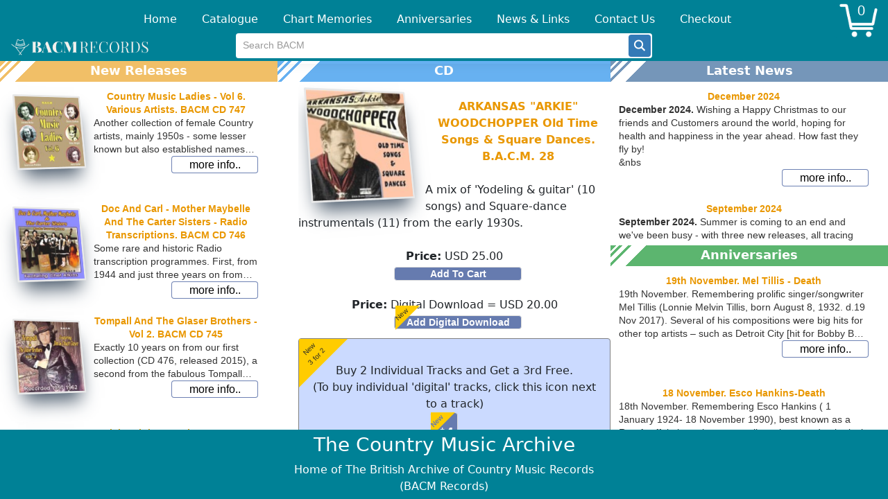

--- FILE ---
content_type: text/html
request_url: https://country-music-archive.com/country-cds/arkansas-arkie-woodchopper-old-time-songs-square-dances
body_size: 758
content:
<!doctype html>

<html lang="en">
<head>
    <meta charset="UTF-8" />
    <link rel="icon" type="image/svg+xml" href="/BACM.svg" />
    <meta name="viewport" content="width=device-width, initial-scale=1.0" />
    <title>BACM Country Music Records</title>
    <meta name="description" content="A Treasure Trove for Country Music Collectors! The British Archive of Country Music Records, BACM, is dedicated to the preservation of traditional country music." />
    <meta name="keywords" content="country music archive, classic country music, vintage country songs, traditional country music, country music albums, country music artists, contry music cds, country music songs" />
    <meta name="author" content="BACM Records" />
    <meta name="robots" content="index, follow">
    <meta property="og:title" content="BACM Country Music Records" />
    <meta property="og:description" content="A Treasure Trove for Country Music Collectors! The British Archive of Country Music Records, BACM, is dedicated to the preservation of traditional country music." />
    <meta property="og:image" content="https://country-music-archive.com/BACMRecords.png" />
    <meta property="og:image:alt" content="BACM Country Music Records">
    <meta property="og:type" content="website">
    <meta property="og:url" content="https://country-music-archive.com/home" />
    <meta name="twitter:title" content="BACM Country Music Records" />
    <meta name="twitter:description" content="A Treasure Trove for Country Music Collectors! The British Archive of Country Music Records, BACM, is dedicated to the preservation of traditional country music." />
    <meta name="twitter:image" content="https://country-music-archive.com/BACMRecords.png" />
    <meta name="twitter:card" content="https://country-music-archive.com/bacm-cd-disc-Shadow.png" />
  <script type="module" crossorigin src="/index-sAxfLzo-.js"></script>
  <link rel="stylesheet" crossorigin href="/index-RdCh-VjR.css">
</head>
<body style="height: 100%; width: 100%;">
    <script async src="https://www.googletagmanager.com/gtag/js?id=G-HZQN36RD1D"></script>
    <script>
        window.dataLayer = window.dataLayer || [];
        function gtag() { dataLayer.push(arguments); }
        gtag('js', new Date());

        gtag('config', 'G-HZQN36RD1D');
    </script>
    <div id="root" style="height: 100%; width: 100%;"></div>
</body>
</html>


--- FILE ---
content_type: text/css
request_url: https://country-music-archive.com/LatestCDs-tmDML1jP.css
body_size: 1540
content:
.latestCDsTableParent{height:100%;position:relative}.latestCDsTableDesktop{width:400px;height:100%}.latestCDs-container{width:100%;background-color:#fff;height:220px;overflow:hidden}.latestCDsTableDesktop .latestCDs-container{height:100%}.latestCDsTableMobile{width:100%;height:220px}.latestCDsTable{height:100%}.latest-containerMobile{width:100%;background-color:#fff;height:220px;overflow:hidden}.latest-containerDesktop{width:100%;background-color:#fff;height:100%;overflow:hidden}.catalogueMobile{width:100%;height:calc(100% - 50px)}.catalogueParent{width:100%;height:100%}.first-group .dx-box-flex{flex-direction:unset!important;color:#000!important}.first-group .dx-box-item{width:50%}.latest-container{width:100%;background-color:#fff;height:220px;overflow:hidden}.latest-title{font-weight:700;color:#fff;background-color:#f1bf67;width:100%;height:30px;z-index:1;font-size:18px;background:linear-gradient(135deg,#f1bf67 2%,#fff 2%,#fff 3%,#f1bf67 3%,#f1bf67 4%,#fff 4%,#fff 6%,#f1bf67 6%,#f1bf67 7%,#fff 7%,#fff 12%,#f1bf67 12%)}.latestNewsLetters-titleSkew{background-image:radial-gradient(ellipse farthest-corner at 0 140%,#3c84cc,#316dc2 70%,#4e95d3 70%);height:30px;color:#fff;width:200px;display:block;text-align:center;position:absolute}.latest-truncate{display:-webkit-box;-webkit-line-clamp:3;-webkit-box-orient:vertical;overflow:hidden;text-align:left}.wrap{display:flex}.box p{text-align:left}.cd-latest-title{color:#e99700;font-weight:700}.cd-latest-main-title{text-align:center;color:#e99700;font-weight:700}.cdLatestTile{width:300px;height:100%}.cdLatestTile .dx-tile{position:absolute;cursor:pointer}


--- FILE ---
content_type: text/css
request_url: https://country-music-archive.com/LatestNewsLetters-H48BuXV4.css
body_size: 1098
content:
.latestNewsLettersTableParent{height:100%;position:relative}.latestNewsLettersTableDesktop{width:400px;height:calc(100% - 5px)}.latestNewsLetters-container{width:100%;background-color:#fff;height:220px;overflow:hidden}.latestNewsLettersTableDesktop .latestNewsLetters-container{height:100%}.latestNewsLettersTableMobile{width:100%;height:220px}.latestNewsLetters-containerDesktop{height:calc(100% - 30px)}.latestNewsLetters-title{font-weight:700;color:#fff;background-color:#7596b9;width:100%;height:30px;z-index:1;font-size:18px;background:linear-gradient(135deg,#7596b9 2%,#fff 2%,#fff 3%,#7596b9 3%,#7596b9 4%,#fff 4%,#fff 6%,#7596b9 6%,#7596b9 7%,#fff 7%,#fff 12%,#7596b9 12%)}.latestNewsLetters-truncate{display:-webkit-box;-webkit-line-clamp:4;-webkit-box-orient:vertical;overflow:hidden;text-align:left}.latestNewsLettersTile{width:300px;height:100%}.latestNewsLettersTile .dx-tile{cursor:pointer;position:absolute}.infoBtnContainerNewsMobile{text-align:center;width:100%;position:absolute;bottom:0;background-color:#fff;z-index:1;height:65px}.infoBtnContainerNewsSubMobile{text-align:center;width:100%;position:absolute;bottom:0;background-color:#fff;z-index:2;padding-bottom:1px}


--- FILE ---
content_type: text/css
request_url: https://country-music-archive.com/LatestAnnouncements-Vw_XaaQR.css
body_size: 842
content:
.latestAnnouncementsTableParent{height:100%;position:relative}.latestAnnouncementsTableDesktop{width:400px;height:100%}.latestAnnouncements-container{width:100%;background-color:#fff;height:220px;overflow:hidden}.latestAnnouncementsTableDesktop .latestAnnouncements-container{height:100%}.latestAnnouncementsTableMobile{width:100%;height:220px}.latestAnnouncements-containerDesktop{height:calc(100% - 30px)}.latestAnnouncements-title{font-weight:700;color:#fff;background-color:#5cb56f;width:100%;height:30px;z-index:1;font-size:18px;background:linear-gradient(135deg,#5cb56f 2%,#fff 2%,#fff 3%,#5cb56f 3%,#5cb56f 4%,#fff 4%,#fff 6%,#5cb56f 6%,#5cb56f 7%,#fff 7%,#fff 12%,#5cb56f 12%)}.latestAnnouncements-truncate{display:-webkit-box;-webkit-line-clamp:4;-webkit-box-orient:vertical;overflow:hidden;text-align:left}.latestAnnouncementsTile{width:300px;height:100%}.latestAnnouncementsTile .dx-tile{position:absolute;cursor:pointer}


--- FILE ---
content_type: text/css
request_url: https://country-music-archive.com/CDs--9JKFoZN.css
body_size: 10357
content:
.cds-container{width:100%;background-color:#fff;height:100%;overflow:hidden}.cds-container .footer-container{position:absolute;bottom:0}.cds-title{font-weight:700;color:#fff;background-color:#7596b9;width:100%;height:30px;z-index:1;font-size:18px;background:linear-gradient(135deg,#67b1f1 2%,#fff 2%,#fff 3%,#67b1f1 3%,#67b1f1 4%,#fff 4%,#fff 6%,#67b1f1 6%,#67b1f1 7%,#fff 7%,#fff 12%,#67b1f1 12%)}.cds-track-listing-title{font-weight:700;color:#fff;background-color:#7596b9;width:100%;height:30px;z-index:1;font-size:18px;text-align:center;background:linear-gradient(135deg,#427bad 2%,#fff 2%,#fff 3%,#427bad 3%,#427bad 4%,#fff 4%,#fff 6%,#427bad 6%,#427bad 7%,#fff 7%,#fff 12%,#427bad 12%)}.cds-track-listing-titleMobile{font-weight:700;color:#fff;background-color:#7596b9;width:calc(100% - 5px);height:30px;z-index:1;font-size:18px;text-align:center;background:linear-gradient(135deg,#427bad 2%,#fff 2%,#fff 3%,#427bad 3%,#427bad 4%,#fff 4%,#fff 6%,#427bad 6%,#427bad 7%,#fff 7%,#fff 12%,#427bad 12%)}.cds-content{text-align:left;margin-left:30px;margin-right:20px;height:calc(100% - 160px)}.cdPlayerDesktop{display:flex;flex-direction:column;align-items:center}.cdPlayerMobile{display:flex;justify-content:center}.cds-content-desktop{text-align:left;margin-left:30px;height:calc(100% - 30px)}.cds-content .dx-tile{position:unset;width:100%!important;height:fit-content!important;margin-bottom:20px!important;min-height:70px!important}.cds-content .dx-tileview{height:100%!important}.cds-track-listings-desktop{max-width:1000px;margin:auto}.cds-track-list-desktop{padding-top:20px;max-width:800px;margin-left:20px}.cd-image-area-desktop{min-height:200px}.cds-track-listing-categories{text-align:center}.cds-track-listing-price{display:grid;flex-wrap:wrap;justify-content:center;align-items:center}.cds-track-listing-pricing{width:100%;text-align:center;margin-right:25px}.cartAddTrackTitleArea{position:relative;display:inline-block;border:1px solid grey;background-color:#cbdaff;border-radius:4px;padding:10px}.cartAddTrackTitleArea .containerArea{position:absolute;background-color:#80808000;top:0;left:0;height:70px!important;width:70px!important}.cartAddTrackTitleArea .containerArea .cornerArea{width:0;height:0;border-top:70px solid #ffcc00;border-bottom:0px solid transparent;border-right:70px solid transparent}.cartAddTrackTitleArea .containerArea .cornerArea span{position:absolute;top:5px;width:50px;left:-5px;text-align:center;font-size:10px;font-family:arial;-webkit-transform:rotate(-45deg);-moz-transform:rotate(-45deg);-ms-transform:rotate(-45deg);-o-transform:rotate(-45deg);transform:rotate(-45deg);display:block}.cd-tile-imageMobile{margin-right:10px}.cd-image-area-mobile{display:flex;flex-direction:column;align-items:center}i{cursor:pointer}.player{overflow:hidden;-webkit-box-shadow:0px 2px 10px rgba(0,0,0,.6);-moz-box-shadow:0px 2px 10px rgba(0,0,0,.6);box-shadow:0 2px 10px #0009;position:relative;width:400px;height:500px;background-size:contain;background-repeat:no-repeat;min-width:400px}.player .cover{position:absolute;z-index:1;width:400px;height:250px}.player nav{margin-top:5px;position:relative;z-index:3;min-height:40px;display:flex;justify-content:space-between;align-items:center;padding:0 15px}.player nav .left{display:flex}.player nav .left i{cursor:pointer;color:#fff}.player nav .left h6{margin:0;padding-left:20px;color:#fff;font-size:18px;line-height:1.38}.player nav .right{display:flex}.player nav .right i{cursor:pointer;color:#fff}.player nav .right .search{padding-right:10px}.player .player-ui{position:relative;z-index:3;padding-top:30px;padding-bottom:85px;height:calc(100% - 525px)}.player .player-ui .title{display:flex;justify-content:center;height:37px}.player .player-ui .title h3{color:#fff;font-size:30px;font-weight:100;display:-webkit-box;-webkit-line-clamp:1;-webkit-box-orient:vertical;overflow:hidden;text-align:center;margin:0 10px}.player .player-ui .small{padding:15px 35px 0}.player .player-ui .small p,.player .player-ui .small i{margin:0;color:#fff;font-size:14px}.player .player-ui .small p{color:#ddd;display:-webkit-box;-webkit-line-clamp:1;-webkit-box-orient:vertical;overflow:hidden;text-align:center}.player .player-ui .small i{font-size:16px}.player .player-ui .progress{position:relative;height:2px;margin:30px 20px 0;background:#ffffff4d;background:#fff0}.player .player-ui .progress .played{width:20%;height:2px;position:absolute;background:#f44336;background:#fff0}.player .player-ui .progress .played .circle{width:10px;height:10px;background:#f44336;background:#fff0;border-radius:50%;margin-left:52px;margin-top:-4px;-webkit-box-shadow:0px 0px 10px rgba(0,0,0,.7);-moz-box-shadow:0px 0px 10px rgba(0,0,0,.7);box-shadow:0 0 10px #000000b3}.player .player-ui .controls{display:flex;justify-content:space-between;padding:10px 50px 0}.player .player-ui .controls i{color:#fff;font-size:32px}.player .btn{margin-left:auto;margin-right:10px;display:flex;justify-content:center;align-items:center;position:relative;z-index:4;margin-top:20px;width:40px;height:40px;border-radius:50%}.player .btn i{font-size:28px;color:#fff}.player .music{padding:10px 20px 0;background:#1a1b1e;margin-top:135px}.player .music .song{height:80px;display:flex;justify-content:space-between;align-items:center;border-bottom:1px solid rgba(255,255,255,.2)}.player .music .song .info{display:flex;align-items:center}.player .music .song .info .img{width:60px;height:60px;background:red;margin-right:10px}.player .music .song .info .img.t{background:url(/CDPlayerTrack.jpg) center center;background-size:cover;width:60px;max-width:60px}.player .music .song .info .img .no{position:relative;left:-7px;top:6px;width:20px;text-align:center;color:#330e0f9c;font-weight:700}.player .music .song .info .titles{max-width:135px;width:135px;display:-webkit-box;-webkit-line-clamp:3;-webkit-box-orient:vertical;overflow:hidden;text-align:left}.player .music .song .info .titles h5,.player .music .song .info .titles p{margin:0;color:#fff}.player .music .song .info .titles h5{font-size:17px;font-weight:400;margin-bottom:7px}.player .music .song .info .titles p{font-size:13px;color:#929292}.player .music .song .state.playing i{color:#f44336}.player .music .song .state i{color:#ddd}#scrollviewmusic{height:240px;position:relative}.volumeSlider{display:flex;color:#fff;align-items:center;justify-content:center;max-width:calc(100% - 100px)}.cds-list-container{text-align:center;width:100%}.cds-list{display:inline-block;text-align:left;max-width:100%}.pause-large-btn{display:flex;width:40px;height:40px;background-image:url("data:image/svg+xml,%3Csvg xmlns='http://www.w3.org/2000/svg' width='40' height='40' fill='white' class='bi bi-pause-fill' viewBox='0 0 16 16'%3E%3Cpath d='M5.5 3.5A1.5 1.5 0 0 1 7 5v6a1.5 1.5 0 0 1-3 0V5a1.5 1.5 0 0 1 1.5-1.5m5 0A1.5 1.5 0 0 1 12 5v6a1.5 1.5 0 0 1-3 0V5a1.5 1.5 0 0 1 1.5-1.5'/%3E%3C/svg%3E")}.play-btn{display:flex;width:30px;height:30px;background-image:url("data:image/svg+xml,%3Csvg xmlns='http://www.w3.org/2000/svg' width='30' height='30' fill='white' class='bi bi-play-fill' viewBox='0 0 16 16'%3E%3Cpath d='m11.596 8.697-6.363 3.692c-.54.313-1.233-.066-1.233-.697V4.308c0-.63.692-1.01 1.233-.696l6.363 3.692a.802.802 0 0 1 0 1.393'/%3E%3C/svg%3E")}.play-large-btn{display:flex;width:40px;height:40px;background-image:url("data:image/svg+xml,%3Csvg xmlns='http://www.w3.org/2000/svg' width='40' height='40' fill='white' class='bi bi-play-fill' viewBox='0 0 16 16'%3E%3Cpath d='m11.596 8.697-6.363 3.692c-.54.313-1.233-.066-1.233-.697V4.308c0-.63.692-1.01 1.233-.696l6.363 3.692a.802.802 0 0 1 0 1.393'/%3E%3C/svg%3E")}.skip-start-btn{display:flex;width:40px;height:40px;background-image:url("data:image/svg+xml,%3Csvg xmlns='http://www.w3.org/2000/svg' width='40' height='40' fill='white' class='bi bi-skip-start-fill' viewBox='0 0 16 16'%3E%3Cpath d='M4 4a.5.5 0 0 1 1 0v3.248l6.267-3.636c.54-.313 1.232.066 1.232.696v7.384c0 .63-.692 1.01-1.232.697L5 8.753V12a.5.5 0 0 1-1 0z'/%3E%3C/svg%3E")}.skip-end-btn{display:flex;width:40px;height:40px;background-image:url("data:image/svg+xml,%3Csvg xmlns='http://www.w3.org/2000/svg' width='40' height='40' fill='white' class='bi bi-skip-end-fill' viewBox='0 0 16 16'%3E%3Cpath d='M12.5 4a.5.5 0 0 0-1 0v3.248L5.233 3.612C4.693 3.3 4 3.678 4 4.308v7.384c0 .63.692 1.01 1.233.697L11.5 8.753V12a.5.5 0 0 0 1 0z'/%3E%3C/svg%3E")}.volume-up-btn{display:flex;width:40px;height:40px;background-image:url("data:image/svg+xml,%3Csvg xmlns='http://www.w3.org/2000/svg' width='40' height='40' fill='white' class='bi bi-volume-up-fill' viewBox='0 0 16 16'%3E%3Cpath d='M11.536 14.01A8.47 8.47 0 0 0 14.026 8a8.47 8.47 0 0 0-2.49-6.01l-.708.707A7.48 7.48 0 0 1 13.025 8c0 2.071-.84 3.946-2.197 5.303z'/%3E%3Cpath d='M10.121 12.596A6.48 6.48 0 0 0 12.025 8a6.48 6.48 0 0 0-1.904-4.596l-.707.707A5.48 5.48 0 0 1 11.025 8a5.48 5.48 0 0 1-1.61 3.89z'/%3E%3Cpath d='M8.707 11.182A4.5 4.5 0 0 0 10.025 8a4.5 4.5 0 0 0-1.318-3.182L8 5.525A3.5 3.5 0 0 1 9.025 8 3.5 3.5 0 0 1 8 10.475zM6.717 3.55A.5.5 0 0 1 7 4v8a.5.5 0 0 1-.812.39L3.825 10.5H1.5A.5.5 0 0 1 1 10V6a.5.5 0 0 1 .5-.5h2.325l2.363-1.89a.5.5 0 0 1 .529-.06'/%3E%3C/svg%3E")}.volume-up-btn-hide{visibility:hidden;display:flex;width:40px;height:40px;background-image:url("data:image/svg+xml,%3Csvg xmlns='http://www.w3.org/2000/svg' width='40' height='40' fill='white' class='bi bi-volume-up-fill' viewBox='0 0 16 16'%3E%3Cpath d='M11.536 14.01A8.47 8.47 0 0 0 14.026 8a8.47 8.47 0 0 0-2.49-6.01l-.708.707A7.48 7.48 0 0 1 13.025 8c0 2.071-.84 3.946-2.197 5.303z'/%3E%3Cpath d='M10.121 12.596A6.48 6.48 0 0 0 12.025 8a6.48 6.48 0 0 0-1.904-4.596l-.707.707A5.48 5.48 0 0 1 11.025 8a5.48 5.48 0 0 1-1.61 3.89z'/%3E%3Cpath d='M8.707 11.182A4.5 4.5 0 0 0 10.025 8a4.5 4.5 0 0 0-1.318-3.182L8 5.525A3.5 3.5 0 0 1 9.025 8 3.5 3.5 0 0 1 8 10.475zM6.717 3.55A.5.5 0 0 1 7 4v8a.5.5 0 0 1-.812.39L3.825 10.5H1.5A.5.5 0 0 1 1 10V6a.5.5 0 0 1 .5-.5h2.325l2.363-1.89a.5.5 0 0 1 .529-.06'/%3E%3C/svg%3E")}#equalizer{position:relative;left:-5px}#bar1{animation:bar1 1.2s infinite linear}#bar2{animation:bar2 .8s infinite linear}#bar3{animation:bar3 1s infinite linear}#bar4{animation:bar4 .7s infinite linear}@keyframes bar1{0%{height:2px}50%{height:7px}to{height:2px}}@keyframes bar2{0%{height:5px}40%{height:1px}80%{height:7px}to{height:5px}}@keyframes bar3{0%{height:7px}50%{height:0}to{height:7px}}@keyframes bar4{0%{height:2px}50%{height:7px}to{height:2px}}


--- FILE ---
content_type: application/javascript
request_url: https://country-music-archive.com/swipeable-zrcE3lJS.js
body_size: 43874
content:
import{aY as It,ai as k,n as $,af as zt,E as q,b7 as Pt,ab as Z,x,g,b6 as Ct,$ as d,Q as T,ay as b,ae as w,ax as p,ac as N,b5 as St,d3 as Lt,ba as Ht,d4 as $t,m as A,d5 as Nt,h as m,k as O,bs as S,I as j,w as R,bJ as I,d6 as it,bD as Et,bC as J,cI as Tt,cJ as At,cK as Ot,c9 as yt,_ as Rt,c7 as B,cY as Mt,U as nt,aW as st,d7 as rt,v as z,bx as ot,cX as Ft,cq as Wt,d8 as kt,t as M,b4 as E,ao as at,d9 as Ut,cg as Vt,cU as U,Z as Gt,cc as lt,an as Yt,au as V,bc as ht,Y as Xt,bf as dt,S as Kt,da as Zt,db as jt,dc as qt,dd as Jt,de as Qt,df as ct,o as G,dg as te}from"./index-sAxfLzo-.js";var ee=It.inherit({_initMarkup(){this._deferredItems=[],this.callBase()},_renderItemContent(e){var t=new k,i=new k;this._deferredItems[e.index]=i;var n=this.callBase.call(this,e);return i.done(()=>{t.resolve(n)}),t.promise()},_onItemTemplateRendered:function(e,t){return()=>{this._deferredItems[t.index].resolve()}},_postProcessRenderItems:$,_renderItemsAsync(){var e=new k;return zt.apply(this,this._deferredItems).done(()=>{this._postProcessRenderItems(),e.resolve()}),e.promise()},_clean(){this.callBase(),this._deferredItems=[]}}),ie="dx-toolbar",Y="dx-toolbar-before",ne="dx-toolbar-center",ut="dx-toolbar-after",se="dx-toolbar-mini",re="dx-toolbar-item",D="dx-toolbar-label",oe="dx-toolbar-button",ae="dx-toolbar-items-container",le="dx-toolbar-group",_t="dx-toolbar-compact",ft="text",he="default",de="contained",ce="dxToolbarItemDataKey",ue=15;class _e extends ee{_getSynchronizableOptionsForCreateComponent(){return super._getSynchronizableOptionsForCreateComponent().filter(t=>t!=="disabled")}_initTemplates(){super._initTemplates();var t=new Pt((function(i,n,s){if(Z(n)){var{text:r,html:o,widget:a}=n;if(r&&i.text(r).wrapInner("<div>"),o&&i.html(o),a==="dxDropDownButton"){var l;n.options=(l=n.options)!==null&&l!==void 0?l:{},x(n.options.stylingMode)||(n.options.stylingMode=this.option("useFlatButtons")?ft:de)}if(a==="dxButton"){if(this.option("useFlatButtons")){var h,c;n.options=(h=n.options)!==null&&h!==void 0?h:{},n.options.stylingMode=(c=n.options.stylingMode)!==null&&c!==void 0?c:ft}if(this.option("useDefaultButtons")){var u,_;n.options=(u=n.options)!==null&&u!==void 0?u:{},n.options.type=(_=n.options.type)!==null&&_!==void 0?_:he}}}else i.text(String(n));this._getTemplate("dx-polymorph-widget").render({container:i,model:s,parent:this})}).bind(this),["text","html","widget","options"],this.option("integrationOptions.watchMethod"));this._templateManager.addDefaultTemplates({item:t,menuItem:t})}_getDefaultOptions(){return g(super._getDefaultOptions(),{renderAs:"topToolbar",grouped:!1,useFlatButtons:!1,useDefaultButtons:!1})}_defaultOptionsRules(){return super._defaultOptionsRules().concat([{device:function(){return Ct()},options:{useFlatButtons:!0}}])}_itemContainer(){return this._$toolbarItemsContainer.find([".".concat(Y),".".concat(ne),".".concat(ut)].join(","))}_itemClass(){return re}_itemDataKey(){return ce}_dimensionChanged(){this._disposed||(this._arrangeItems(),this._applyCompactMode())}_initMarkup(){this._renderToolbar(),this._renderSections(),super._initMarkup()}_render(){super._render(),this._renderItemsAsync(),this._updateDimensionsInMaterial()}_postProcessRenderItems(){this._arrangeItems()}_renderToolbar(){this.$element().addClass(ie),this._$toolbarItemsContainer=d("<div>").addClass(ae).appendTo(this.$element()),this.setAria("role","toolbar")}_renderSections(){var t=this._$toolbarItemsContainer;T(["before","center","after"],(i,n)=>{var s="dx-toolbar-".concat(n),r=t.find(".".concat(s));r.length||(this["_$".concat(n,"Section")]=d("<div>").addClass(s).attr("role","presentation").appendTo(t))})}_arrangeItems(t){var i;t=(i=t)!==null&&i!==void 0?i:b(this.$element()),this._$centerSection.css({margin:"0 auto",float:"none"});var n=w(this._$beforeSection.get(0)),s=w(this._$afterSection.get(0));this._alignCenterSection(n,s,t);var r=this._$toolbarItemsContainer.find(".".concat(D)).eq(0),o=r.parent();if(r.length){var a=n.width?n.width:r.position().left,l=o.hasClass(Y)?0:a,h=o.hasClass(ut)?0:s.width,c=0;o.children().not(".".concat(D)).each(function(){c+=p(this)});var u=t-c,_=Math.max(u-l-h,0);if(o.hasClass(Y))this._alignSection(this._$beforeSection,_);else{var f=p(r)-b(r);r.css("maxWidth",_-f)}}}_alignCenterSection(t,i,n){this._alignSection(this._$centerSection,n-t.width-i.width);var s=this.option("rtlEnabled"),r=s?i:t,o=s?t:i,a=w(this._$centerSection.get(0));(r.right>a.left||a.right>o.left)&&this._$centerSection.css({marginLeft:r.width,marginRight:o.width,float:r.width>o.width?"none":"right"})}_alignSection(t,i){var n=t.find(".".concat(D)),s=n.toArray();i-=this._getCurrentLabelsPaddings(s);var r=this._getCurrentLabelsWidth(s),o=Math.abs(r-i);i<r?(s=s.reverse(),this._alignSectionLabels(s,o,!1)):this._alignSectionLabels(s,o,!0)}_alignSectionLabels(t,i,n){for(var s=function(c){return w(c).width},r=0;r<t.length;r++){var o=d(t[r]),a=Math.ceil(s(t[r])),l=void 0;n&&o.css("maxWidth","inherit");var h=Math.ceil(n?s(t[r]):a);if(h<i)l=n?h:0,i-=h;else{l=n?a+i:a-i,o.css("maxWidth",l);break}o.css("maxWidth",l)}}_applyCompactMode(){var t=this.$element();t.removeClass(_t),this.option("compactMode")&&this._getSummaryItemsSize("width",this.itemElements(),!0)>b(t)&&t.addClass(_t)}_getCurrentLabelsWidth(t){var i=0;return t.forEach(function(n,s){i+=p(n)}),i}_getCurrentLabelsPaddings(t){var i=0;return t.forEach(function(n,s){i+=p(n)-b(n)}),i}_renderItem(t,i,n,s){var r,o,a=(r=i.location)!==null&&r!==void 0?r:"center",l=n??this["_$".concat(a,"Section")],h=!!((o=i.text)!==null&&o!==void 0?o:i.html),c=super._renderItem(t,i,l,s);return c.toggleClass(oe,!h).toggleClass(D,h).addClass(i.cssClass),c}_renderGroupedItems(){T(this.option("items"),(t,i)=>{var n,s=i.items,r=d("<div>").addClass(le),o=(n=i.location)!==null&&n!==void 0?n:"center";!s||!s.length||(T(s,(a,l)=>{this._renderItem(a,l,r,null)}),this._$toolbarItemsContainer.find(".dx-toolbar-".concat(o)).append(r))})}_renderItems(t){var i=this.option("grouped")&&t.length&&t[0].items;i?this._renderGroupedItems():super._renderItems(t)}_getToolbarItems(){var t;return(t=this.option("items"))!==null&&t!==void 0?t:[]}_renderContentImpl(){var t=this._getToolbarItems();this.$element().toggleClass(se,t.length===0),this._renderedItemsCount?this._renderItems(t.slice(this._renderedItemsCount)):this._renderItems(t),this._applyCompactMode()}_renderEmptyMessage(){}_clean(){this._$toolbarItemsContainer.children().empty(),this.$element().empty(),delete this._$beforeSection,delete this._$centerSection,delete this._$afterSection}_visibilityChanged(t){t&&this._arrangeItems()}_isVisible(){return b(this.$element())>0&&N(this.$element())>0}_getIndexByItem(t){return this._getToolbarItems().indexOf(t)}_itemOptionChanged(t,i,n){super._itemOptionChanged.apply(this,[t,i,n]),this._arrangeItems()}_optionChanged(t){var{name:i,value:n}=t;switch(i){case"width":super._optionChanged.apply(this,arguments),this._dimensionChanged();break;case"renderAs":case"useFlatButtons":case"useDefaultButtons":this._invalidate();break;case"compactMode":this._applyCompactMode();break;case"grouped":break;default:super._optionChanged.apply(this,arguments)}}_dispose(){super._dispose(),clearTimeout(this._waitParentAnimationTimeout)}_updateDimensionsInMaterial(){St()&&Promise.all([new Promise(t=>{var i=()=>{var s=!0;return this.$element().parents().each((r,o)=>{if(Ht.isAnimating(d(o)))return s=!1,!1}),s&&t(),s},n=()=>{clearTimeout(this._waitParentAnimationTimeout),this._waitParentAnimationTimeout=setTimeout(()=>i()||n(),ue)};n()}),(()=>{var t=this.$element().find(".".concat(D)),i=[];return t.each((n,s)=>{var r=d(s).text(),o=d(s).css("fontWeight");i.push(Lt(r,o))}),Promise.all(i)})()]).then(()=>{this._dimensionChanged()})}}q("dxToolbarBase",_e);var Q="dxswipestart",tt="dxswipe",et="dxswipeend",fe={defaultItemSizeFunc:function(){return b(this.getElement())},getBounds:function(){return[this._maxLeftOffset,this._maxRightOffset]},calcOffsetRatio:function(e){var t=A(e);return(t.x-(this._savedEventData&&this._savedEventData.x||0))/this._itemSizeFunc().call(this,e)},isFastSwipe:function(e){var t=A(e);return this.FAST_SWIPE_SPEED_LIMIT*Math.abs(t.x-this._tickData.x)>=t.time-this._tickData.time}},ge={defaultItemSizeFunc:function(){return N(this.getElement())},getBounds:function(){return[this._maxTopOffset,this._maxBottomOffset]},calcOffsetRatio:function(e){var t=A(e);return(t.y-(this._savedEventData&&this._savedEventData.y||0))/this._itemSizeFunc().call(this,e)},isFastSwipe:function(e){var t=A(e);return this.FAST_SWIPE_SPEED_LIMIT*Math.abs(t.y-this._tickData.y)>=t.time-this._tickData.time}},pe={horizontal:fe,vertical:ge},ve=$t.inherit({TICK_INTERVAL:300,FAST_SWIPE_SPEED_LIMIT:10,ctor:function(e){this.callBase(e),this.direction="horizontal",this.elastic=!0},_getStrategy:function(){return pe[this.direction]},_defaultItemSizeFunc:function(){return this._getStrategy().defaultItemSizeFunc.call(this)},_itemSizeFunc:function(){return this.itemSizeFunc||this._defaultItemSizeFunc},_init:function(e){this._tickData=A(e)},_start:function(e){this._savedEventData=A(e),e=this._fireEvent(Q,e),e.cancel||(this._maxLeftOffset=e.maxLeftOffset,this._maxRightOffset=e.maxRightOffset,this._maxTopOffset=e.maxTopOffset,this._maxBottomOffset=e.maxBottomOffset)},_move:function(e){var t=this._getStrategy(),i=A(e),n=t.calcOffsetRatio.call(this,e);n=this._fitOffset(n,this.elastic),i.time-this._tickData.time>this.TICK_INTERVAL&&(this._tickData=i),this._fireEvent(tt,e,{offset:n}),e.cancelable!==!1&&e.preventDefault()},_end:function(e){var t=this._getStrategy(),i=t.calcOffsetRatio.call(this,e),n=t.isFastSwipe.call(this,e),s=i,r=this._calcTargetOffset(i,n);s=this._fitOffset(s,this.elastic),r=this._fitOffset(r,!1),this._fireEvent(et,e,{offset:s,targetOffset:r})},_fitOffset:function(e,t){var i=this._getStrategy(),n=i.getBounds.call(this);return e<-n[0]?t?(-2*n[0]+e)/3:-n[0]:e>n[1]?t?(2*n[1]+e)/3:n[1]:e},_calcTargetOffset:function(e,t){var i;return t?(i=Math.ceil(Math.abs(e)),e<0&&(i=-i)):i=Math.round(e),i}});Nt({emitter:ve,events:[Q,tt,et]});var P=5;class me{constructor(t){this.init(t)}init(t){var{dragEnabled:i,handle:n,draggableElement:s,positionController:r}=t;this._positionController=r,this._draggableElement=s,this._handle=n,this._dragEnabled=i,this.unsubscribe(),i&&this.subscribe()}moveDown(t){this._moveTo(P,0,t)}moveUp(t){this._moveTo(-P,0,t)}moveLeft(t){this._moveTo(0,-P,t)}moveRight(t){this._moveTo(0,P,t)}subscribe(){var t=this._getEventNames();m.on(this._handle,t.startEventName,i=>{this._dragStartHandler(i)}),m.on(this._handle,t.updateEventName,i=>{this._dragUpdateHandler(i)}),m.on(this._handle,t.endEventName,i=>{this._dragEndHandler(i)})}unsubscribe(){var t=this._getEventNames();m.off(this._handle,t.startEventName),m.off(this._handle,t.updateEventName),m.off(this._handle,t.endEventName)}_getEventNames(){var t=O(Tt,"overlayDrag"),i=O(At,"overlayDrag"),n=O(Ot,"overlayDrag");return{startEventName:t,updateEventName:i,endEventName:n}}_dragStartHandler(t){var i=this._getAllowedOffsets();this._prevOffset={x:0,y:0},t.targetElements=[],t.maxTopOffset=i.top,t.maxBottomOffset=i.bottom,t.maxLeftOffset=i.left,t.maxRightOffset=i.right}_dragUpdateHandler(t){var i={top:t.offset.y-this._prevOffset.y,left:t.offset.x-this._prevOffset.x};this._moveByOffset(i),this._prevOffset=t.offset}_dragEndHandler(t){this._positionController.dragHandled(),this._positionController.detectVisualPositionChange(t)}_moveTo(t,i,n){if(this._dragEnabled){n.preventDefault(),n.stopPropagation();var s=this._fitOffsetIntoAllowedRange(t,i);this._moveByOffset(s),this._dragEndHandler(n)}}_fitOffsetIntoAllowedRange(t,i){var n=this._getAllowedOffsets();return{top:S(t,-n.top,n.bottom),left:S(i,-n.left,n.right)}}_getContainerDimensions(){var t=j.getDocument(),i=this._positionController.$dragResizeContainer.get(0),n=p(i),s=R(i);return I(i)&&(s=Math.max(t.body.clientHeight,s),n=Math.max(t.body.clientWidth,n)),{width:n,height:s}}_getContainerPosition(){var t=this._positionController.$dragResizeContainer.get(0);return I(t)?{top:0,left:0}:it(t)}_getElementPosition(){return it(this._draggableElement)}_getInnerDelta(){var t=this._getContainerDimensions(),i=this._getElementDimensions();return{x:t.width-i.width,y:t.height-i.height}}_getOuterDelta(){var{width:t,height:i}=this._getElementDimensions(),n=this._positionController.outsideDragFactor;return{x:t*n,y:i*n}}_getFullDelta(){var t=this._getInnerDelta(),i=this._getOuterDelta();return{x:t.x+i.x,y:t.y+i.y}}_getElementDimensions(){return{width:this._draggableElement.offsetWidth,height:this._draggableElement.offsetHeight}}_getAllowedOffsets(){var t=this._getFullDelta(),i=t.y>=0&&t.x>=0;if(!i)return{top:0,bottom:0,left:0,right:0};var n=this._getElementPosition(),s=this._getContainerPosition(),r=this._getOuterDelta();return{top:n.top-s.top+r.y,bottom:-n.top+s.top+t.y,left:n.left-s.left+r.x,right:-n.left+s.left+t.x}}_moveByOffset(t){var i=Et(this._draggableElement),n={left:i.left+t.left,top:i.top+t.top};J(this._draggableElement,n)}}var F="dxResizable",be="dx-resizable",Ce="dx-resizable-resizing",L="dx-resizable-handle",Se="dx-resizable-handle-top",Ee="dx-resizable-handle-bottom",Te="dx-resizable-handle-left",Ae="dx-resizable-handle-right",H="dx-resizable-handle-corner",Oe=O(Tt,F),ye=O(At,F),Re=O(Ot,F),Be={left:"borderLeftWidth",top:"borderTopWidth",right:"borderRightWidth",bottom:"borderBottomWidth"},Bt=yt.inherit({_getDefaultOptions:function(){return g(this.callBase(),{handles:"all",step:"1",stepPrecision:"simple",area:void 0,minWidth:30,maxWidth:1/0,minHeight:30,maxHeight:1/0,onResizeStart:null,onResize:null,onResizeEnd:null,roundStepValue:!0,keepAspectRatio:!0})},_init:function(){this.callBase(),this.$element().addClass(be)},_initMarkup:function(){this.callBase(),this._renderHandles()},_render:function(){this.callBase(),this._renderActions()},_renderActions:function(){this._resizeStartAction=this._createActionByOption("onResizeStart"),this._resizeEndAction=this._createActionByOption("onResizeEnd"),this._resizeAction=this._createActionByOption("onResize")},_renderHandles:function(){this._handles=[];var e=this.option("handles");if(!(e==="none"||!e)){var t=e==="all"?["top","bottom","left","right"]:e.split(" "),i={};T(t,(n,s)=>{i[s]=!0,this._renderHandle(s)}),i.bottom&&i.right&&this._renderHandle("corner-bottom-right"),i.bottom&&i.left&&this._renderHandle("corner-bottom-left"),i.top&&i.right&&this._renderHandle("corner-top-right"),i.top&&i.left&&this._renderHandle("corner-top-left"),this._attachEventHandlers()}},_renderHandle:function(e){var t=d("<div>").addClass(L).addClass(L+"-"+e).appendTo(this.$element());this._handles.push(t)},_attachEventHandlers:function(){if(!this.option("disabled")){var e={};e[Oe]=this._dragStartHandler.bind(this),e[ye]=this._dragHandler.bind(this),e[Re]=this._dragEndHandler.bind(this),this._handles.forEach(t=>{m.on(t,e,{direction:"both",immediate:!0})})}},_detachEventHandlers:function(){this._handles.forEach(e=>{m.off(e)})},_toggleEventHandlers:function(e){e?this._attachEventHandlers():this._detachEventHandlers()},_getElementSize:function(){var e=this.$element();return e.css("boxSizing")==="border-box"?{width:p(e),height:R(e)}:{width:b(e),height:N(e)}},_dragStartHandler:function(e){var t=this.$element();if(t.is(".dx-state-disabled, .dx-state-disabled *")){e.cancel=!0;return}this._toggleResizingClass(!0),this._movingSides=this._getMovingSides(e),this._elementLocation=Et(t),this._elementSize=this._getElementSize(),this._renderDragOffsets(e),this._resizeStartAction({event:e,width:this._elementSize.width,height:this._elementSize.height,handles:this._movingSides}),e.targetElements=null},_toggleResizingClass:function(e){this.$element().toggleClass(Ce,e)},_renderDragOffsets:function(e){var t=this._getArea();if(t){var i=d(e.target).closest("."+L),n=p(i),s=R(i),r=i.offset(),o=t.offset,a=this._getAreaScrollOffset();e.maxLeftOffset=this._leftMaxOffset=r.left-o.left-a.scrollX,e.maxRightOffset=this._rightMaxOffset=o.left+t.width-r.left-n+a.scrollX,e.maxTopOffset=this._topMaxOffset=r.top-o.top-a.scrollY,e.maxBottomOffset=this._bottomMaxOffset=o.top+t.height-r.top-s+a.scrollY}},_getBorderWidth:function(e,t){if(I(e.get(0)))return 0;var i=e.css(Be[t]);return parseInt(i)||0},_proportionate:function(e,t){var i=this._elementSize,n=e==="x"?i.width/i.height:i.height/i.width;return t*n},_getProportionalDelta:function(e){var{x:t,y:i}=e,n=this._proportionate("y",t);if(n>=i)return{x:t,y:n};var s=this._proportionate("x",i);return s>=t?{x:s,y:i}:{x:0,y:0}},_getDirectionName:function(e){var t=this._movingSides;return e==="x"?t.left?"left":"right":t.top?"top":"bottom"},_fitIntoArea:function(e,t){var i,n=this._getDirectionName(e);return Math.min(t,(i=this["_".concat(n,"MaxOffset")])!==null&&i!==void 0?i:1/0)},_fitDeltaProportionally:function(e){var t=Rt({},e),i=this._elementSize,{minWidth:n,minHeight:s,maxWidth:r,maxHeight:o}=this.option(),a=()=>i.width+t.x,l=()=>i.height+t.y,h=y=>t[y]===this._fitIntoArea(y,t[y]),c=()=>ot(a(),n,r)&&h("x"),u=()=>ot(l(),s,o)&&h("y");if(!c()){var _=this._fitIntoArea("x",S(a(),n,r)-i.width);t={x:_,y:this._proportionate("y",_)}}if(!u()){var f=this._fitIntoArea("y",S(l(),s,o)-i.height);t={x:this._proportionate("x",f),y:f}}return c()&&u()?t:{x:0,y:0}},_fitDelta:function(e){var{x:t,y:i}=e,n=this._elementSize,{minWidth:s,minHeight:r,maxWidth:o,maxHeight:a}=this.option();return{x:S(n.width+t,s,o)-n.width,y:S(n.height+i,r,a)-n.height}},_getDeltaByOffset:function(e){var t=this._movingSides,i=this._isCornerHandler(t)&&this.option("keepAspectRatio"),n={x:e.x*(t.left?-1:1),y:e.y*(t.top?-1:1)};if(i){var s=this._getProportionalDelta(n),r=this._fitDeltaProportionally(s);n=r}else{var o=this._fitDelta(n),a=this._roundByStep(o);n=a}return n},_updatePosition:function(e,t){var{width:i,height:n}=t,s=this._elementLocation,r=this._movingSides,o=this.$element(),a=this._getElementSize(),l=e.y*(r.top?-1:1)-((a.height||n)-n),h=e.x*(r.left?-1:1)-((a.width||i)-i);J(o,{top:s.top+(r.top?l:0),left:s.left+(r.left?h:0)})},_dragHandler:function(e){var t=this._getOffset(e),i=this._getDeltaByOffset(t),n=this._updateDimensions(i);this._updatePosition(i,n),this._triggerResizeAction(e,n)},_updateDimensions:function(e){var t=h=>h.substring(h.length-2)==="px",i=this.option("stepPrecision")==="strict",n=this._elementSize,s=n.width+e.x,r=n.height+e.y,o=this.$element().get(0).style,a=e.x||i||t(o.width),l=e.y||i||t(o.height);return a&&this.option({width:s}),l&&this.option({height:r}),{width:a?s:n.width,height:l?r:n.height}},_triggerResizeAction:function(e,t){var{width:i,height:n}=t;this._resizeAction({event:e,width:this.option("width")||i,height:this.option("height")||n,handles:this._movingSides}),B(this.$element())},_isCornerHandler:e=>Object.values(e).reduce((t,i)=>t^i,0)===0,_getOffset:function(e){var t=e.offset,i=this._movingSides;return!i.left&&!i.right&&(t.x=0),!i.top&&!i.bottom&&(t.y=0),t},_roundByStep:function(e){return this.option("stepPrecision")==="strict"?this._roundStrict(e):this._roundNotStrict(e)},_getSteps:function(){return Mt(this.option("step"),!this.option("roundStepValue"))},_roundNotStrict:function(e){var t=this._getSteps();return{x:e.x-e.x%t.h,y:e.y-e.y%t.v}},_roundStrict:function(e){var t=this._movingSides,i={x:e.x*(t.left?-1:1),y:e.y*(t.top?-1:1)},n=this._getSteps(),s=this._elementLocation,r=this._elementSize,o=t.left?s.left:s.left+r.width,a=t.top?s.top:s.top+r.height,l=(o+i.x)%n.h,h=(a+i.y)%n.v,c=Math.sign||(v=>(v=+v,v===0||isNaN(v)?v:v>0?1:-1)),u=(v,W)=>(1+.2*c(W))%1*v,_=(v,W)=>Math.abs(v)<.2*W,f=i.x-l,y=i.y-h;l>u(n.h,i.x)&&(f+=n.h),h>u(n.v,i.y)&&(y+=n.v);var wt=(t.left||t.right)&&!_(i.x,n.h)?f:0,Dt=(t.top||t.bottom)&&!_(i.y,n.v)?y:0;return{x:wt*(t.left?-1:1),y:Dt*(t.top?-1:1)}},_getMovingSides:function(e){var t=d(e.target),i=t.hasClass(H+"-top-left"),n=t.hasClass(H+"-top-right"),s=t.hasClass(H+"-bottom-left"),r=t.hasClass(H+"-bottom-right");return{top:t.hasClass(Se)||i||n,left:t.hasClass(Te)||i||s,bottom:t.hasClass(Ee)||s||r,right:t.hasClass(Ae)||n||r}},_getArea:function(){var e=this.option("area");return nt(e)&&(e=e.call(this)),Z(e)?this._getAreaFromObject(e):this._getAreaFromElement(e)},_getAreaScrollOffset:function(){var e=this.option("area"),t=!nt(e)&&!Z(e),i={scrollY:0,scrollX:0};if(t){var n=d(e)[0];I(n)&&(i.scrollX=n.pageXOffset,i.scrollY=n.pageYOffset)}return i},_getAreaFromObject:function(e){var t={width:e.right-e.left,height:e.bottom-e.top,offset:{left:e.left,top:e.top}};return this._correctAreaGeometry(t),t},_getAreaFromElement:function(e){var t=d(e),i;return t.length&&(i={width:st(t),height:rt(t),offset:g({top:0,left:0},I(t[0])?{}:t.offset())},this._correctAreaGeometry(i,t)),i},_correctAreaGeometry:function(e,t){var i=t?this._getBorderWidth(t,"left"):0,n=t?this._getBorderWidth(t,"top"):0;e.offset.left+=i+this._getBorderWidth(this.$element(),"left"),e.offset.top+=n+this._getBorderWidth(this.$element(),"top"),e.width-=p(this.$element())-st(this.$element()),e.height-=R(this.$element())-rt(this.$element())},_dragEndHandler:function(e){var t=this.$element();this._resizeEndAction({event:e,width:p(t),height:R(t),handles:this._movingSides}),this._toggleResizingClass(!1)},_renderWidth:function(e){this.option("width",S(e,this.option("minWidth"),this.option("maxWidth")))},_renderHeight:function(e){this.option("height",S(e,this.option("minHeight"),this.option("maxHeight")))},_optionChanged:function(e){switch(e.name){case"disabled":this._toggleEventHandlers(!e.value),this.callBase(e);break;case"handles":this._invalidate();break;case"minWidth":case"maxWidth":z()&&this._renderWidth(p(this.$element()));break;case"minHeight":case"maxHeight":z()&&this._renderHeight(R(this.$element()));break;case"onResize":case"onResizeStart":case"onResizeEnd":this._renderActions();break;case"area":case"stepPrecision":case"step":case"roundStepValue":case"keepAspectRatio":break;default:this.callBase(e)}},_clean:function(){this.$element().find("."+L).remove()},_useTemplates:function(){return!1}});q(F,Bt);var xe=["fullScreen","forceApplyBindings","dragOutsideBoundary","dragAndResizeArea","outsideDragFactor"],X=M();class we extends Ft{constructor(t){var{fullScreen:i,forceApplyBindings:n,dragOutsideBoundary:s,dragAndResizeArea:r,outsideDragFactor:o}=t,a=Wt(t,xe);super(a),this._props=Rt({},this._props,{fullScreen:i,forceApplyBindings:n,dragOutsideBoundary:s,dragAndResizeArea:r,outsideDragFactor:o}),this._$dragResizeContainer=void 0,this._updateDragResizeContainer()}set fullScreen(t){this._props.fullScreen=t,t?this._fullScreenEnabled():this._fullScreenDisabled()}get $dragResizeContainer(){return this._$dragResizeContainer}get outsideDragFactor(){return this._props.dragOutsideBoundary?1:this._props.outsideDragFactor}set dragAndResizeArea(t){this._props.dragAndResizeArea=t,this._updateDragResizeContainer()}set dragOutsideBoundary(t){this._props.dragOutsideBoundary=t,this._updateDragResizeContainer()}set outsideDragFactor(t){this._props.outsideDragFactor=t}updateContainer(t){super.updateContainer(t),this._updateDragResizeContainer()}dragHandled(){this.restorePositionOnNextRender(!1)}resizeHandled(){this.restorePositionOnNextRender(!1)}positionContent(){if(this._props.fullScreen)J(this._$content,{top:0,left:0}),this.detectVisualPositionChange();else{var t,i;(t=(i=this._props).forceApplyBindings)===null||t===void 0||t.call(i),super.positionContent()}}_updateDragResizeContainer(){this._$dragResizeContainer=this._getDragResizeContainer()}_getDragResizeContainer(){if(this._props.dragOutsideBoundary)return d(X);if(this._props.dragAndResizeArea)return d(this._props.dragAndResizeArea);var t=kt().get(0)||this._props.container;return t?this._$markupContainer:d(X)}_getVisualContainer(){return this._props.fullScreen?d(X):super._getVisualContainer()}_fullScreenEnabled(){this.restorePositionOnNextRender(!1)}_fullScreenDisabled(){this.restorePositionOnNextRender(!0)}}var De={setOverflow:$,restoreOverflow:$},Ie=()=>{if(!z())return De;var e=M(),t=j.getDocument().documentElement,i=j.getBody(),n=E.real().platform==="ios",s={overflow:null,overflowX:null,overflowY:null,paddingRight:null,position:null,top:null,left:null},r=()=>{var a=e.innerWidth-t.clientWidth;if(!(s.paddingRight||a<=0)){var l=e.getComputedStyle(i).getPropertyValue("padding-right"),h=parseInt(l,10);s.paddingRight=h,i.style.setProperty("padding-right","".concat(h+a,"px"))}},o=()=>{x(s.paddingRight)&&(s.paddingRight?i.style.setProperty("padding-right","".concat(s.paddingRight,"px")):i.style.removeProperty("padding-right"),s.paddingRight=null)};return{setOverflow:n?()=>{if(!(x(s.position)||i.style.position==="fixed")){var{scrollY:a,scrollX:l}=e;s.position=i.style.position,s.top=i.style.top,s.left=i.style.left,i.style.setProperty("position","fixed"),i.style.setProperty("top","".concat(-a,"px")),i.style.setProperty("left","".concat(-l,"px"))}}:()=>{r(),!(s.overflow||i.style.overflow==="hidden")&&(s.overflow=i.style.overflow,s.overflowX=i.style.overflowX,s.overflowY=i.style.overflowY,i.style.setProperty("overflow","hidden"))},restoreOverflow:n?()=>{if(x(s.position)){var a=-parseInt(i.style.top,10),l=-parseInt(i.style.left,10);["position","top","left"].forEach(h=>{s[h]?i.style.setProperty(h,s[h]):i.style.removeProperty(h)}),e.scrollTo(l,a),s.position=null}}:()=>{o(),["overflow","overflowX","overflowY"].forEach(a=>{if(x(s[a])){var l=a.replace(/(X)|(Y)/,h=>"-".concat(h.toLowerCase()));s[a]?i.style.setProperty(l,s[a]):i.style.removeProperty(l),s[a]=null}})}}},ze=M(),K="dx-popup",gt="dx-popup-wrapper",Pe="dx-popup-fullscreen",Le="dx-popup-fullscreen-width",He="dx-popup-normal",$e="dx-popup-content",Ne="dx-popup-content-scrollable",Me="dx-state-disabled",Fe="dx-popup-draggable",pt="dx-popup-title",We="dx-closebutton",vt="dx-popup-bottom",ke="dx-has-close-button",Ue="dx-template-wrapper",Ve="dx-popup-flex-height",Ge="dx-popup-inherit-height",Ye="dx-toolbar-label",mt=["cancel","clear","done"],Xe="default",Ke="normal",Ze="text",bt="contained",je="outlined",qe=at.safari&&Ut(at.version,[11])<0,C={static:"",inherit:Ge,flex:Ve},Je=e=>{var t=E.current(),i=t.platform,n="bottom",s="before";if(i==="ios")switch(e){case"cancel":n="top";break;case"clear":n="top",s="after";break;case"done":s="after"}else if(i==="android")switch(e){case"cancel":case"done":s="after"}return{toolbar:n,location:s}},Qe=Vt.inherit({_supportedKeys:function(){return g(this.callBase(),{upArrow:e=>{var t;(t=this._drag)===null||t===void 0||t.moveUp(e)},downArrow:e=>{var t;(t=this._drag)===null||t===void 0||t.moveDown(e)},leftArrow:e=>{var t;(t=this._drag)===null||t===void 0||t.moveLeft(e)},rightArrow:e=>{var t;(t=this._drag)===null||t===void 0||t.moveRight(e)}})},_getDefaultOptions:function(){return g(this.callBase(),{fullScreen:!1,title:"",showTitle:!0,titleTemplate:"title",onTitleRendered:null,dragOutsideBoundary:!1,dragEnabled:!1,dragAndResizeArea:void 0,enableBodyScroll:!0,outsideDragFactor:0,onResizeStart:null,onResize:null,onResizeEnd:null,resizeEnabled:!1,toolbarItems:[],showCloseButton:!1,bottomTemplate:"bottom",useDefaultToolbarButtons:!1,useFlatToolbarButtons:!1,autoResizeEnabled:!0})},_defaultOptionsRules:function(){return this.callBase().concat([{device:{platform:"ios"},options:{animation:this._iosAnimation}},{device:{platform:"android"},options:{animation:this._androidAnimation}},{device:{platform:"generic"},options:{showCloseButton:!0}},{device:function(e){return E.real().deviceType==="desktop"&&e.platform==="generic"},options:{dragEnabled:!0}},{device:function(){return E.real().deviceType==="desktop"&&!E.isSimulator()},options:{focusStateEnabled:!0}},{device:function(){return Ct()},options:{useFlatToolbarButtons:!0}},{device:function(){return St()},options:{useDefaultToolbarButtons:!0,showCloseButton:!1}}])},_iosAnimation:{show:{type:"slide",duration:400,from:{position:{my:"top",at:"bottom"}},to:{position:{my:"center",at:"center"}}},hide:{type:"slide",duration:400,from:{opacity:1,position:{my:"center",at:"center"}},to:{opacity:1,position:{my:"top",at:"bottom"}}}},_androidAnimation:function(){return this.option("fullScreen")?{show:{type:"slide",duration:300,from:{top:"30%",opacity:0},to:{top:0,opacity:1}},hide:{type:"slide",duration:300,from:{top:0,opacity:1},to:{top:"30%",opacity:0}}}:{show:{type:"fade",duration:400,from:0,to:1},hide:{type:"fade",duration:400,from:1,to:0}}},_init:function(){var e=this.option("_wrapperClassExternal"),t=e?"".concat(gt," ").concat(e):gt;this.callBase(),this._createBodyOverflowManager(),this._updateResizeCallbackSkipCondition(),this.$element().addClass(K),this.$wrapper().addClass(t),this._$popupContent=this._$content.wrapInner(d("<div>").addClass($e)).children().eq(0),this._toggleContentScrollClass(),this.$overlayContent().attr("role","dialog")},_render:function(){var e=this.option("fullScreen");this._toggleFullScreenClass(e),this.callBase()},_createBodyOverflowManager:function(){this._bodyOverflowManager=Ie()},_toggleFullScreenClass:function(e){this.$overlayContent().toggleClass(Pe,e).toggleClass(He,!e)},_initTemplates:function(){this.callBase(),this._templateManager.addDefaultTemplates({title:new U,bottom:new U})},_getActionsList:function(){return this.callBase().concat(["onResizeStart","onResize","onResizeEnd"])},_contentResizeHandler:function(e){this._shouldSkipContentResize(e)||this._renderGeometry({shouldOnlyReposition:!0})},_doesShowAnimationChangeDimensions:function(){var e=this.option("animation");return["to","from"].some(t=>{var i,n=e==null||(i=e.show)===null||i===void 0?void 0:i[t];return Gt(n)&&("width"in n||"height"in n)})},_updateResizeCallbackSkipCondition(){var e=this._doesShowAnimationChangeDimensions();this._shouldSkipContentResize=t=>e&&this._showAnimationProcessing||this._areContentDimensionsRendered(t)},_observeContentResize:function(e){if(this.option("useResizeObserver")){var t=this._$content.get(0);e?lt.observe(t,i=>{this._contentResizeHandler(i)}):lt.unobserve(t)}},_areContentDimensionsRendered:function(e){var t,i,n,s=(t=e.contentBoxSize)===null||t===void 0?void 0:t[0];if(s){var r,o;return parseInt(s.inlineSize,10)===((r=this._renderedDimensions)===null||r===void 0?void 0:r.width)&&parseInt(s.blockSize,10)===((o=this._renderedDimensions)===null||o===void 0?void 0:o.height)}var a=e.contentRect;return parseInt(a.width,10)===((i=this._renderedDimensions)===null||i===void 0?void 0:i.width)&&parseInt(a.height,10)===((n=this._renderedDimensions)===null||n===void 0?void 0:n.height)},_renderContent(){this.callBase(),this._observeContentResize(!0)},_renderContentImpl:function(){this._renderTitle(),this.callBase(),this._renderResize(),this._renderBottom()},_renderTitle:function(){var e=this._getToolbarItems("top"),{title:t,showTitle:i}=this.option();if(i&&t&&e.unshift({location:E.current().ios?"center":"before",text:t}),i||e.length>0){this._$title&&this._$title.remove();var n=d("<div>").addClass(pt).insertBefore(this.$content());this._$title=this._renderTemplateByType("titleTemplate",e,n).addClass(pt),this._renderDrag(),this._executeTitleRenderAction(this._$title),this._$title.toggleClass(ke,this._hasCloseButton())}else this._$title&&this._$title.detach();this._toggleAriaLabel()},_toggleAriaLabel(){var e,{title:t,showTitle:i}=this.option(),n=i&&!!t,s=n?new Yt:null;(e=this._$title)===null||e===void 0||e.find(".".concat(Ye)).eq(0).attr("id",s),this.$overlayContent().attr("aria-labelledby",s)},_renderTemplateByType:function(e,t,i,n){var{rtlEnabled:s,useDefaultToolbarButtons:r,useFlatToolbarButtons:o,disabled:a}=this.option(),l=this._getTemplateByOption(e),h=l instanceof U;if(h){var c=g({},this.option("integrationOptions"),{skipTemplates:["content","title"]}),u=g(n,{items:t,rtlEnabled:s,useDefaultButtons:r,useFlatButtons:o,disabled:a,integrationOptions:c});this._getTemplate("dx-polymorph-widget").render({container:i,model:{widget:this._getToolbarName(),options:u}});var _=i.children("div");return i.replaceWith(_),_}else{var f=d(l.render({container:V(i)}));return f.hasClass(Ue)&&(i.replaceWith(f),i=f),i}},_getToolbarName:function(){return"dxToolbarBase"},_renderVisibilityAnimate:function(e){return this.callBase(e)},_hide(){return this._observeContentResize(!1),this.callBase()},_executeTitleRenderAction:function(e){this._getTitleRenderAction()({titleElement:V(e)})},_getTitleRenderAction:function(){return this._titleRenderAction||this._createTitleRenderAction()},_createTitleRenderAction:function(){return this._titleRenderAction=this._createActionByOption("onTitleRendered",{element:this.element(),excludeValidators:["disabled","readOnly"]})},_getCloseButton:function(){return{toolbar:"top",location:"after",template:this._getCloseButtonRenderer()}},_getCloseButtonRenderer:function(){return(e,t,i)=>{var n=d("<div>").addClass(We);this._createComponent(n,ht,{icon:"close",onClick:this._createToolbarItemAction(void 0),stylingMode:"text",integrationOptions:{}}),d(i).append(n)}},_getToolbarItems:function(e){var t=this.option("toolbarItems"),i=[];this._toolbarItemClasses=[];var n=E.current().platform,s=0;return T(t,(r,o)=>{var a=x(o.shortcut),l=a?Je(o.shortcut):o;if(a&&n==="ios"&&s<2&&(l.toolbar="top",s++),l.toolbar=o.toolbar||l.toolbar||"top",l&&l.toolbar===e){a&&g(l,{location:o.location},this._getToolbarItemByAlias(o));var h=n==="generic";o.shortcut==="done"&&h||o.shortcut==="cancel"&&!h?i.unshift(l):i.push(l)}}),e==="top"&&this._hasCloseButton()&&i.push(this._getCloseButton()),i},_hasCloseButton(){return this.option("showCloseButton")&&this.option("showTitle")},_getLocalizationKey:e=>e.toLowerCase()==="done"?"OK":Xt(e,!0),_getToolbarButtonStylingMode:function(e){return dt()?e==="done"?bt:je:this.option("useFlatToolbarButtons")?Ze:bt},_getToolbarButtonType:function(e){return dt()&&e==="done"||this.option("useDefaultToolbarButtons")?Xe:Ke},_getToolbarItemByAlias:function(e){var t=this,i=e.shortcut;if(!mt.includes(i))return!1;var n=g({text:Kt.format(this._getLocalizationKey(i)),onClick:this._createToolbarItemAction(e.onClick),integrationOptions:{},type:this._getToolbarButtonType(i),stylingMode:this._getToolbarButtonStylingMode(i)},e.options||{}),s=K+"-"+i;return this._toolbarItemClasses.push(s),{template:function(r,o,a){var l=d("<div>").addClass(s).appendTo(a);t._createComponent(l,ht,n)}}},_createToolbarItemAction:function(e){return this._createAction(e,{afterExecute:function(t){t.component.hide()}})},_renderBottom:function(){var e=this._getToolbarItems("bottom");if(e.length){this._$bottom&&this._$bottom.remove();var t=d("<div>").addClass(vt).insertAfter(this.$content());this._$bottom=this._renderTemplateByType("bottomTemplate",e,t,{compactMode:!0}).addClass(vt),this._toggleClasses()}else this._$bottom&&this._$bottom.detach()},_toggleDisabledState:function(e){this.callBase(...arguments),this.$content().toggleClass(Me,!!e)},_toggleClasses:function(){var e=mt;T(e,(t,i)=>{var n=K+"-"+i;this._toolbarItemClasses.includes(n)?(this.$wrapper().addClass(n+"-visible"),this._$bottom.addClass(n)):(this.$wrapper().removeClass(n+"-visible"),this._$bottom.removeClass(n))})},_toggleFocusClass(e,t){if(this.callBase(e,t),e&&!Zt(this._zIndex)){var i=jt(this._zIndexInitValue());qt(this._zIndex),this._zIndex=i,this._$wrapper.css("zIndex",i),this._$content.css("zIndex",i)}},_toggleContentScrollClass(){var e=!this.option("preventScrollEvents");this.$content().toggleClass(Ne,e)},_getPositionControllerConfig(){var{fullScreen:e,forceApplyBindings:t,dragOutsideBoundary:i,dragAndResizeArea:n,outsideDragFactor:s}=this.option();return g({},this.callBase(),{fullScreen:e,forceApplyBindings:t,dragOutsideBoundary:i,dragAndResizeArea:n,outsideDragFactor:s})},_initPositionController(){this._positionController=new we(this._getPositionControllerConfig())},_getDragTarget:function(){return this.topToolbar()},_renderGeometry:function(e){var{visible:t,useResizeObserver:i}=this.option();if(t&&z()){var n=this._showAnimationProcessing,s=n&&!(e!=null&&e.forceStopAnimation)&&i;this._isAnimationPaused=s||void 0,this._stopAnimation(),e!=null&&e.shouldOnlyReposition?this._renderPosition(!1):this._renderGeometryImpl(e==null?void 0:e.isDimensionChange),s&&(this._animateShowing(),this._isAnimationPaused=void 0)}},_cacheDimensions:function(){this.option("useResizeObserver")&&(this._renderedDimensions={width:parseInt(b(this._$content),10),height:parseInt(N(this._$content),10)})},_renderGeometryImpl:function(){var e=arguments.length>0&&arguments[0]!==void 0?arguments[0]:!1;e||this._resetContentHeight(),this.callBase(),this._cacheDimensions(),this._setContentHeight()},_resetContentHeight:function(){var e=this._getOptionValue("height");e==="auto"&&this.$content().css({height:"auto",maxHeight:"none"})},_renderDrag:function(){var e=this._getDragTarget(),t=this.option("dragEnabled");if(e){var i={dragEnabled:t,handle:e.get(0),draggableElement:this._$content.get(0),positionController:this._positionController};this._drag?this._drag.init(i):this._drag=new me(i),this.$overlayContent().toggleClass(Fe,t)}},_renderResize:function(){this._resizable=this._createComponent(this._$content,Bt,{handles:this.option("resizeEnabled")?"all":"none",onResizeEnd:e=>{this._resizeEndHandler(e),this._observeContentResize(!0)},onResize:e=>{this._setContentHeight(),this._actions.onResize(e)},onResizeStart:e=>{this._observeContentResize(!1),this._actions.onResizeStart(e)},minHeight:100,minWidth:100,area:this._positionController.$dragResizeContainer,keepAspectRatio:!1})},_resizeEndHandler:function(e){var t=this._resizable.option("width"),i=this._resizable.option("height");t&&this._setOptionWithoutOptionChange("width",t),i&&this._setOptionWithoutOptionChange("height",i),this._cacheDimensions(),this._positionController.resizeHandled(),this._positionController.detectVisualPositionChange(e.event),this._actions.onResizeEnd(e)},_setContentHeight:function(){(this.option("forceApplyBindings")||$)();var e=this.$overlayContent().get(0),t=this._chooseHeightStrategy(e);this.$content().css(this._getHeightCssStyles(t,e)),this._setHeightClasses(this.$overlayContent(),t)},_heightStrategyChangeOffset:function(e,t){return e===C.flex?-t:0},_chooseHeightStrategy:function(e){var t=e.style.width==="auto"||e.style.width==="",i=C.static;return this._isAutoHeight()&&this.option("autoResizeEnabled")&&(t||qe?i=C.inherit:i=C.flex),i},_getHeightCssStyles:function(e,t){var i={},n=this._getOptionValue("maxHeight",t),s=this._getOptionValue("minHeight",t),r=this._splitPopupHeight(),o=r.header+r.footer+r.contentVerticalOffsets+r.popupVerticalOffsets+this._heightStrategyChangeOffset(e,r.popupVerticalPaddings);if(e===C.static){if(!this._isAutoHeight()||n||s){var a=this.option("fullScreen")?Math.min(w(t).height,M().innerHeight):w(t).height,l=a-o;i={height:Math.max(0,l),minHeight:"auto",maxHeight:"auto"}}}else{var h=d(this._positionController.$visualContainer).get(0),c=Jt(n,-o,h),u=Qt(s,-o,h);i={height:"auto",minHeight:u,maxHeight:c}}return i},_setHeightClasses:function(e,t){var i="";for(var n in C)C[n]!==t&&(i+=" "+C[n]);e.removeClass(i).addClass(t)},_isAutoHeight:function(){return this.$overlayContent().get(0).style.height==="auto"},_splitPopupHeight:function(){var e=this.topToolbar(),t=this.bottomToolbar();return{header:ct(e&&e.get(0)),footer:ct(t&&t.get(0)),contentVerticalOffsets:G(this.$overlayContent().get(0),!0),popupVerticalOffsets:G(this.$content().get(0),!0),popupVerticalPaddings:G(this.$content().get(0),!1)}},_isAllWindowCovered:function(){return this.callBase()||this.option("fullScreen")},_renderDimensions:function(){this.option("fullScreen")?this.$overlayContent().css({width:"100%",height:"100%",minWidth:"",maxWidth:"",minHeight:"",maxHeight:""}):this.callBase(),z()&&this._renderFullscreenWidthClass()},_dimensionChanged:function(){this._renderGeometry({isDimensionChange:!0})},_clean:function(){this.callBase(),this._observeContentResize(!1)},_dispose:function(){this.callBase(),this._toggleBodyScroll(!0)},_renderFullscreenWidthClass:function(){this.$overlayContent().toggleClass(Le,p(this.$overlayContent())===b(ze))},_toggleSafariScrolling(){this.option("enableBodyScroll")&&this.callBase()},_toggleBodyScroll:function(e){if(this._bodyOverflowManager){var{setOverflow:t,restoreOverflow:i}=this._bodyOverflowManager;e?i():t()}},refreshPosition:function(){this._renderPosition()},_optionChanged:function(e){var t,{value:i,name:n}=e;switch(n){case"disabled":this.callBase(e),this._renderTitle(),this._renderBottom();break;case"animation":this._updateResizeCallbackSkipCondition();break;case"enableBodyScroll":this.option("visible")&&this._toggleBodyScroll(i);break;case"showTitle":case"title":case"titleTemplate":this._renderTitle(),this._renderGeometry(),B(this.$overlayContent());break;case"bottomTemplate":this._renderBottom(),this._renderGeometry(),B(this.$overlayContent());break;case"container":if(this.callBase(e),this.option("resizeEnabled")){var s;(s=this._resizable)===null||s===void 0||s.option("area",this._positionController.$dragResizeContainer)}break;case"width":case"height":this.callBase(e),(t=this._resizable)===null||t===void 0||t.option(n,i);break;case"onTitleRendered":this._createTitleRenderAction(i);break;case"toolbarItems":case"useDefaultToolbarButtons":case"useFlatToolbarButtons":var r=!e.fullName.match(/^toolbarItems((\[\d+\])(\.(options|visible).*)?)?$/);this._renderTitle(),this._renderBottom(),r&&(this._renderGeometry(),B(this.$overlayContent()));break;case"dragEnabled":this._renderDrag();break;case"dragAndResizeArea":this._positionController.dragAndResizeArea=i,this.option("resizeEnabled")&&this._resizable.option("area",this._positionController.$dragResizeContainer),this._positionController.positionContent();break;case"dragOutsideBoundary":this._positionController.dragOutsideBoundary=i,this.option("resizeEnabled")&&this._resizable.option("area",this._positionController.$dragResizeContainer);break;case"outsideDragFactor":this._positionController.outsideDragFactor=i;break;case"resizeEnabled":this._renderResize(),this._renderGeometry();break;case"autoResizeEnabled":this._renderGeometry(),B(this.$overlayContent());break;case"fullScreen":this._positionController.fullScreen=i,this._toggleFullScreenClass(i),this._toggleSafariScrolling(),this._renderGeometry(),B(this.$overlayContent());break;case"showCloseButton":this._renderTitle();break;case"preventScrollEvents":this.callBase(e),this._toggleContentScrollClass();break;default:this.callBase(e)}},bottomToolbar:function(){return this._$bottom},topToolbar:function(){return this._$title},$content:function(){return this._$popupContent},content:function(){return V(this.$content())},$overlayContent:function(){return this._$content},getFocusableElements:function(){return this.$wrapper().find("[tabindex]").filter((e,t)=>t.getAttribute("tabindex")>=0)}});q("dxPopup",Qe);var xt="dxSwipeable",ti="dx-swipeable",ei={onStart:Q,onUpdated:tt,onEnd:et,onCancel:"dxswipecancel"},ii=180,ni=yt.inherit({_getDefaultOptions:function(){return g(this.callBase(),{elastic:!0,immediate:!1,immediateTimeout:ii,direction:"horizontal",itemSizeFunc:null,onStart:null,onUpdated:null,onEnd:null,onCancel:null})},_render:function(){this.callBase(),this.$element().addClass(ti),this._attachEventHandlers()},_attachEventHandlers:function(){if(this._detachEventHandlers(),!this.option("disabled")){var e=this.NAME;this._createEventData(),T(ei,(function(t,i){var n=this._createActionByOption(t,{context:this});i=O(i,e),m.on(this.$element(),i,this._eventData,function(s){return n({event:s})})}).bind(this))}},_createEventData:function(){this._eventData={elastic:this.option("elastic"),itemSizeFunc:this.option("itemSizeFunc"),direction:this.option("direction"),immediate:this.option("immediate"),immediateTimeout:this.option("immediateTimeout")}},_detachEventHandlers:function(){m.off(this.$element(),"."+xt)},_optionChanged:function(e){switch(e.name){case"disabled":case"onStart":case"onUpdated":case"onEnd":case"onCancel":case"elastic":case"immediate":case"itemSizeFunc":case"direction":this._detachEventHandlers(),this._attachEventHandlers();break;case"rtlEnabled":break;default:this.callBase(e)}},_useTemplates:function(){return!1}});te(ni,xt);export{Qe as P,et as S,_e as T,Q as a,tt as b,ni as c,ie as d};


--- FILE ---
content_type: application/javascript
request_url: https://country-music-archive.com/LatestNewsLetters--f_eT6cX.js
body_size: 2481
content:
import{r as m,D as x,u as w,j as e,M as s,B as d}from"./index-sAxfLzo-.js";import{T as c}from"./LatestCDs-2s7Bdd63.js";function u(){const{dataState:l}=m.useContext(x);let i=!0;l.dataLatestNewsLetters.length>0&&(i=!1);let n=h(),N=w();function r(t){let a="/news/"+t;N(a)}return e.jsxs("div",{className:"latestNewsLettersTableParent",children:[i&&e.jsx("div",{className:"loaderNote",children:"Loading..."}),e.jsx(s,{maxWidth:1180,children:e.jsx("div",{className:"latestNewsLettersTableMobile",children:n})}),e.jsx(s,{minWidth:1180.1,children:e.jsx("div",{className:"latestNewsLettersTableDesktop",children:n})})]});function h(){return e.jsxs("div",{className:"latestNewsLetters-container",children:[e.jsxs(s,{maxWidth:1180,children:[e.jsx("div",{className:"latestNewsLetters-titleArea",children:e.jsx("div",{className:"latestNewsLetters-title",children:"Latest News"})}),e.jsx(c,{dataSource:l.dataLatestNewsLetters,height:180,width:"100%",baseItemHeight:160,baseItemWidth:260,itemMargin:12,noDataText:"",itemRender:o,elementAttr:{class:"latestNewsLettersTile"},showScrollbar:"always",direction:"horizontal",activeStateEnabled:!1})]}),e.jsxs(s,{minWidth:1180.1,children:[e.jsx("div",{className:"latestNewsLetters-title",children:"Latest News"}),e.jsx("div",{className:"latestNewsLetters-containerDesktop",children:e.jsx(c,{dataSource:l.dataLatestNewsLetters,height:"100%",width:"100%",baseItemHeight:150,baseItemWidth:360,itemMargin:12,noDataText:"",itemRender:o,elementAttr:{class:"latestNewsLettersTile"},showScrollbar:"always",direction:"vertical",activeStateEnabled:!1})})]})]})}function o(t){var a="";return t.wP_post_content!==void 0&&(a=t.wP_post_content.substring(0,250)),e.jsxs("div",{className:"tile-image",children:[e.jsxs(s,{maxWidth:1180,children:[e.jsx("p",{className:"cd-latest-title",children:t.wP_post_title}),e.jsx("div",{className:"latestNewsLetters-truncate",dangerouslySetInnerHTML:{__html:a}}),e.jsx("div",{className:"infoBtnContainerNewsMobile",children:e.jsx("div",{className:"infoBtnContainerNewsSubMobile",children:e.jsx(d,{className:"infoBtn",value:t.WP_post_name,itemvalue:t.WP_post_name,text:"more info..",onClick:()=>{r(t.wP_post_name)}})})})]}),e.jsxs(s,{minWidth:1180.1,children:[e.jsx("p",{className:"cd-latest-title",children:t.wP_post_title}),e.jsx("div",{className:"latestNewsLetters-truncate",dangerouslySetInnerHTML:{__html:a}}),e.jsx("div",{className:"infoBtnContainer",children:e.jsx(d,{className:"infoBtn",value:t.WP_post_name,itemvalue:t.WP_post_name,text:"more info..",onClick:()=>{r(t.wP_post_name)}})})]})]})}}export{u as L};


--- FILE ---
content_type: application/javascript
request_url: https://country-music-archive.com/index-sAxfLzo-.js
body_size: 1006522
content:
function F1(e,t){for(var n=0;n<t.length;n++){const r=t[n];if(typeof r!="string"&&!Array.isArray(r)){for(const i in r)if(i!=="default"&&!(i in e)){const a=Object.getOwnPropertyDescriptor(r,i);a&&Object.defineProperty(e,i,a.get?a:{enumerable:!0,get:()=>r[i]})}}}return Object.freeze(Object.defineProperty(e,Symbol.toStringTag,{value:"Module"}))}(function(){const t=document.createElement("link").relList;if(t&&t.supports&&t.supports("modulepreload"))return;for(const i of document.querySelectorAll('link[rel="modulepreload"]'))r(i);new MutationObserver(i=>{for(const a of i)if(a.type==="childList")for(const o of a.addedNodes)o.tagName==="LINK"&&o.rel==="modulepreload"&&r(o)}).observe(document,{childList:!0,subtree:!0});function n(i){const a={};return i.integrity&&(a.integrity=i.integrity),i.referrerPolicy&&(a.referrerPolicy=i.referrerPolicy),i.crossOrigin==="use-credentials"?a.credentials="include":i.crossOrigin==="anonymous"?a.credentials="omit":a.credentials="same-origin",a}function r(i){if(i.ep)return;i.ep=!0;const a=n(i);fetch(i.href,a)}})();var Fa=typeof globalThis<"u"?globalThis:typeof window<"u"?window:typeof global<"u"?global:typeof self<"u"?self:{};function Nl(e){return e&&e.__esModule&&Object.prototype.hasOwnProperty.call(e,"default")?e.default:e}var EE={exports:{}},Id={},bE={exports:{}},fe={};/**
 * @license React
 * react.production.min.js
 *
 * Copyright (c) Facebook, Inc. and its affiliates.
 *
 * This source code is licensed under the MIT license found in the
 * LICENSE file in the root directory of this source tree.
 */var Ll=Symbol.for("react.element"),B1=Symbol.for("react.portal"),H1=Symbol.for("react.fragment"),$1=Symbol.for("react.strict_mode"),V1=Symbol.for("react.profiler"),j1=Symbol.for("react.provider"),U1=Symbol.for("react.context"),W1=Symbol.for("react.forward_ref"),z1=Symbol.for("react.suspense"),K1=Symbol.for("react.memo"),G1=Symbol.for("react.lazy"),u0=Symbol.iterator;function X1(e){return e===null||typeof e!="object"?null:(e=u0&&e[u0]||e["@@iterator"],typeof e=="function"?e:null)}var wE={isMounted:function(){return!1},enqueueForceUpdate:function(){},enqueueReplaceState:function(){},enqueueSetState:function(){}},IE=Object.assign,TE={};function Ro(e,t,n){this.props=e,this.context=t,this.refs=TE,this.updater=n||wE}Ro.prototype.isReactComponent={};Ro.prototype.setState=function(e,t){if(typeof e!="object"&&typeof e!="function"&&e!=null)throw Error("setState(...): takes an object of state variables to update or a function which returns an object of state variables.");this.updater.enqueueSetState(this,e,t,"setState")};Ro.prototype.forceUpdate=function(e){this.updater.enqueueForceUpdate(this,e,"forceUpdate")};function AE(){}AE.prototype=Ro.prototype;function Mm(e,t,n){this.props=e,this.context=t,this.refs=TE,this.updater=n||wE}var Nm=Mm.prototype=new AE;Nm.constructor=Mm;IE(Nm,Ro.prototype);Nm.isPureReactComponent=!0;var c0=Array.isArray,OE=Object.prototype.hasOwnProperty,Lm={current:null},kE={key:!0,ref:!0,__self:!0,__source:!0};function DE(e,t,n){var r,i={},a=null,o=null;if(t!=null)for(r in t.ref!==void 0&&(o=t.ref),t.key!==void 0&&(a=""+t.key),t)OE.call(t,r)&&!kE.hasOwnProperty(r)&&(i[r]=t[r]);var s=arguments.length-2;if(s===1)i.children=n;else if(1<s){for(var u=Array(s),c=0;c<s;c++)u[c]=arguments[c+2];i.children=u}if(e&&e.defaultProps)for(r in s=e.defaultProps,s)i[r]===void 0&&(i[r]=s[r]);return{$$typeof:Ll,type:e,key:a,ref:o,props:i,_owner:Lm.current}}function q1(e,t){return{$$typeof:Ll,type:e.type,key:t,ref:e.ref,props:e.props,_owner:e._owner}}function Fm(e){return typeof e=="object"&&e!==null&&e.$$typeof===Ll}function Y1(e){var t={"=":"=0",":":"=2"};return"$"+e.replace(/[=:]/g,function(n){return t[n]})}var d0=/\/+/g;function Mh(e,t){return typeof e=="object"&&e!==null&&e.key!=null?Y1(""+e.key):t.toString(36)}function ec(e,t,n,r,i){var a=typeof e;(a==="undefined"||a==="boolean")&&(e=null);var o=!1;if(e===null)o=!0;else switch(a){case"string":case"number":o=!0;break;case"object":switch(e.$$typeof){case Ll:case B1:o=!0}}if(o)return o=e,i=i(o),e=r===""?"."+Mh(o,0):r,c0(i)?(n="",e!=null&&(n=e.replace(d0,"$&/")+"/"),ec(i,t,n,"",function(c){return c})):i!=null&&(Fm(i)&&(i=q1(i,n+(!i.key||o&&o.key===i.key?"":(""+i.key).replace(d0,"$&/")+"/")+e)),t.push(i)),1;if(o=0,r=r===""?".":r+":",c0(e))for(var s=0;s<e.length;s++){a=e[s];var u=r+Mh(a,s);o+=ec(a,t,n,u,i)}else if(u=X1(e),typeof u=="function")for(e=u.call(e),s=0;!(a=e.next()).done;)a=a.value,u=r+Mh(a,s++),o+=ec(a,t,n,u,i);else if(a==="object")throw t=String(e),Error("Objects are not valid as a React child (found: "+(t==="[object Object]"?"object with keys {"+Object.keys(e).join(", ")+"}":t)+"). If you meant to render a collection of children, use an array instead.");return o}function du(e,t,n){if(e==null)return e;var r=[],i=0;return ec(e,r,"","",function(a){return t.call(n,a,i++)}),r}function Q1(e){if(e._status===-1){var t=e._result;t=t(),t.then(function(n){(e._status===0||e._status===-1)&&(e._status=1,e._result=n)},function(n){(e._status===0||e._status===-1)&&(e._status=2,e._result=n)}),e._status===-1&&(e._status=0,e._result=t)}if(e._status===1)return e._result.default;throw e._result}var Ut={current:null},tc={transition:null},J1={ReactCurrentDispatcher:Ut,ReactCurrentBatchConfig:tc,ReactCurrentOwner:Lm};fe.Children={map:du,forEach:function(e,t,n){du(e,function(){t.apply(this,arguments)},n)},count:function(e){var t=0;return du(e,function(){t++}),t},toArray:function(e){return du(e,function(t){return t})||[]},only:function(e){if(!Fm(e))throw Error("React.Children.only expected to receive a single React element child.");return e}};fe.Component=Ro;fe.Fragment=H1;fe.Profiler=V1;fe.PureComponent=Mm;fe.StrictMode=$1;fe.Suspense=z1;fe.__SECRET_INTERNALS_DO_NOT_USE_OR_YOU_WILL_BE_FIRED=J1;fe.cloneElement=function(e,t,n){if(e==null)throw Error("React.cloneElement(...): The argument must be a React element, but you passed "+e+".");var r=IE({},e.props),i=e.key,a=e.ref,o=e._owner;if(t!=null){if(t.ref!==void 0&&(a=t.ref,o=Lm.current),t.key!==void 0&&(i=""+t.key),e.type&&e.type.defaultProps)var s=e.type.defaultProps;for(u in t)OE.call(t,u)&&!kE.hasOwnProperty(u)&&(r[u]=t[u]===void 0&&s!==void 0?s[u]:t[u])}var u=arguments.length-2;if(u===1)r.children=n;else if(1<u){s=Array(u);for(var c=0;c<u;c++)s[c]=arguments[c+2];r.children=s}return{$$typeof:Ll,type:e.type,key:i,ref:a,props:r,_owner:o}};fe.createContext=function(e){return e={$$typeof:U1,_currentValue:e,_currentValue2:e,_threadCount:0,Provider:null,Consumer:null,_defaultValue:null,_globalName:null},e.Provider={$$typeof:j1,_context:e},e.Consumer=e};fe.createElement=DE;fe.createFactory=function(e){var t=DE.bind(null,e);return t.type=e,t};fe.createRef=function(){return{current:null}};fe.forwardRef=function(e){return{$$typeof:W1,render:e}};fe.isValidElement=Fm;fe.lazy=function(e){return{$$typeof:G1,_payload:{_status:-1,_result:e},_init:Q1}};fe.memo=function(e,t){return{$$typeof:K1,type:e,compare:t===void 0?null:t}};fe.startTransition=function(e){var t=tc.transition;tc.transition={};try{e()}finally{tc.transition=t}};fe.unstable_act=function(){throw Error("act(...) is not supported in production builds of React.")};fe.useCallback=function(e,t){return Ut.current.useCallback(e,t)};fe.useContext=function(e){return Ut.current.useContext(e)};fe.useDebugValue=function(){};fe.useDeferredValue=function(e){return Ut.current.useDeferredValue(e)};fe.useEffect=function(e,t){return Ut.current.useEffect(e,t)};fe.useId=function(){return Ut.current.useId()};fe.useImperativeHandle=function(e,t,n){return Ut.current.useImperativeHandle(e,t,n)};fe.useInsertionEffect=function(e,t){return Ut.current.useInsertionEffect(e,t)};fe.useLayoutEffect=function(e,t){return Ut.current.useLayoutEffect(e,t)};fe.useMemo=function(e,t){return Ut.current.useMemo(e,t)};fe.useReducer=function(e,t,n){return Ut.current.useReducer(e,t,n)};fe.useRef=function(e){return Ut.current.useRef(e)};fe.useState=function(e){return Ut.current.useState(e)};fe.useSyncExternalStore=function(e,t,n){return Ut.current.useSyncExternalStore(e,t,n)};fe.useTransition=function(){return Ut.current.useTransition()};fe.version="18.2.0";bE.exports=fe;var I=bE.exports;const be=Nl(I),Z1=F1({__proto__:null,default:be},[I]);/**
 * @license React
 * react-jsx-runtime.production.min.js
 *
 * Copyright (c) Facebook, Inc. and its affiliates.
 *
 * This source code is licensed under the MIT license found in the
 * LICENSE file in the root directory of this source tree.
 */var ek=I,tk=Symbol.for("react.element"),nk=Symbol.for("react.fragment"),rk=Object.prototype.hasOwnProperty,ik=ek.__SECRET_INTERNALS_DO_NOT_USE_OR_YOU_WILL_BE_FIRED.ReactCurrentOwner,ak={key:!0,ref:!0,__self:!0,__source:!0};function RE(e,t,n){var r,i={},a=null,o=null;n!==void 0&&(a=""+n),t.key!==void 0&&(a=""+t.key),t.ref!==void 0&&(o=t.ref);for(r in t)rk.call(t,r)&&!ak.hasOwnProperty(r)&&(i[r]=t[r]);if(e&&e.defaultProps)for(r in t=e.defaultProps,t)i[r]===void 0&&(i[r]=t[r]);return{$$typeof:tk,type:e,key:a,ref:o,props:i,_owner:ik.current}}Id.Fragment=nk;Id.jsx=RE;Id.jsxs=RE;EE.exports=Id;var C=EE.exports,_p={},PE={exports:{}},hn={},ME={exports:{}},NE={};/**
 * @license React
 * scheduler.production.min.js
 *
 * Copyright (c) Facebook, Inc. and its affiliates.
 *
 * This source code is licensed under the MIT license found in the
 * LICENSE file in the root directory of this source tree.
 */(function(e){function t($,ee){var ne=$.length;$.push(ee);e:for(;0<ne;){var Ie=ne-1>>>1,Oe=$[Ie];if(0<i(Oe,ee))$[Ie]=ee,$[ne]=Oe,ne=Ie;else break e}}function n($){return $.length===0?null:$[0]}function r($){if($.length===0)return null;var ee=$[0],ne=$.pop();if(ne!==ee){$[0]=ne;e:for(var Ie=0,Oe=$.length,Yn=Oe>>>1;Ie<Yn;){var Et=2*(Ie+1)-1,Gr=$[Et],dt=Et+1,en=$[dt];if(0>i(Gr,ne))dt<Oe&&0>i(en,Gr)?($[Ie]=en,$[dt]=ne,Ie=dt):($[Ie]=Gr,$[Et]=ne,Ie=Et);else if(dt<Oe&&0>i(en,ne))$[Ie]=en,$[dt]=ne,Ie=dt;else break e}}return ee}function i($,ee){var ne=$.sortIndex-ee.sortIndex;return ne!==0?ne:$.id-ee.id}if(typeof performance=="object"&&typeof performance.now=="function"){var a=performance;e.unstable_now=function(){return a.now()}}else{var o=Date,s=o.now();e.unstable_now=function(){return o.now()-s}}var u=[],c=[],h=1,l=null,d=3,f=!1,p=!1,m=!1,g=typeof setTimeout=="function"?setTimeout:null,v=typeof clearTimeout=="function"?clearTimeout:null,_=typeof setImmediate<"u"?setImmediate:null;typeof navigator<"u"&&navigator.scheduling!==void 0&&navigator.scheduling.isInputPending!==void 0&&navigator.scheduling.isInputPending.bind(navigator.scheduling);function y($){for(var ee=n(c);ee!==null;){if(ee.callback===null)r(c);else if(ee.startTime<=$)r(c),ee.sortIndex=ee.expirationTime,t(u,ee);else break;ee=n(c)}}function S($){if(m=!1,y($),!p)if(n(u)!==null)p=!0,pe(w);else{var ee=n(c);ee!==null&&xe(S,ee.startTime-$)}}function w($,ee){p=!1,m&&(m=!1,v(k),k=-1),f=!0;var ne=d;try{for(y(ee),l=n(u);l!==null&&(!(l.expirationTime>ee)||$&&!z());){var Ie=l.callback;if(typeof Ie=="function"){l.callback=null,d=l.priorityLevel;var Oe=Ie(l.expirationTime<=ee);ee=e.unstable_now(),typeof Oe=="function"?l.callback=Oe:l===n(u)&&r(u),y(ee)}else r(u);l=n(u)}if(l!==null)var Yn=!0;else{var Et=n(c);Et!==null&&xe(S,Et.startTime-ee),Yn=!1}return Yn}finally{l=null,d=ne,f=!1}}var D=!1,O=null,k=-1,A=5,F=-1;function z(){return!(e.unstable_now()-F<A)}function P(){if(O!==null){var $=e.unstable_now();F=$;var ee=!0;try{ee=O(!0,$)}finally{ee?N():(D=!1,O=null)}}else D=!1}var N;if(typeof _=="function")N=function(){_(P)};else if(typeof MessageChannel<"u"){var X=new MessageChannel,G=X.port2;X.port1.onmessage=P,N=function(){G.postMessage(null)}}else N=function(){g(P,0)};function pe($){O=$,D||(D=!0,N())}function xe($,ee){k=g(function(){$(e.unstable_now())},ee)}e.unstable_IdlePriority=5,e.unstable_ImmediatePriority=1,e.unstable_LowPriority=4,e.unstable_NormalPriority=3,e.unstable_Profiling=null,e.unstable_UserBlockingPriority=2,e.unstable_cancelCallback=function($){$.callback=null},e.unstable_continueExecution=function(){p||f||(p=!0,pe(w))},e.unstable_forceFrameRate=function($){0>$||125<$?console.error("forceFrameRate takes a positive int between 0 and 125, forcing frame rates higher than 125 fps is not supported"):A=0<$?Math.floor(1e3/$):5},e.unstable_getCurrentPriorityLevel=function(){return d},e.unstable_getFirstCallbackNode=function(){return n(u)},e.unstable_next=function($){switch(d){case 1:case 2:case 3:var ee=3;break;default:ee=d}var ne=d;d=ee;try{return $()}finally{d=ne}},e.unstable_pauseExecution=function(){},e.unstable_requestPaint=function(){},e.unstable_runWithPriority=function($,ee){switch($){case 1:case 2:case 3:case 4:case 5:break;default:$=3}var ne=d;d=$;try{return ee()}finally{d=ne}},e.unstable_scheduleCallback=function($,ee,ne){var Ie=e.unstable_now();switch(typeof ne=="object"&&ne!==null?(ne=ne.delay,ne=typeof ne=="number"&&0<ne?Ie+ne:Ie):ne=Ie,$){case 1:var Oe=-1;break;case 2:Oe=250;break;case 5:Oe=1073741823;break;case 4:Oe=1e4;break;default:Oe=5e3}return Oe=ne+Oe,$={id:h++,callback:ee,priorityLevel:$,startTime:ne,expirationTime:Oe,sortIndex:-1},ne>Ie?($.sortIndex=ne,t(c,$),n(u)===null&&$===n(c)&&(m?(v(k),k=-1):m=!0,xe(S,ne-Ie))):($.sortIndex=Oe,t(u,$),p||f||(p=!0,pe(w))),$},e.unstable_shouldYield=z,e.unstable_wrapCallback=function($){var ee=d;return function(){var ne=d;d=ee;try{return $.apply(this,arguments)}finally{d=ne}}}})(NE);ME.exports=NE;var ok=ME.exports;/**
 * @license React
 * react-dom.production.min.js
 *
 * Copyright (c) Facebook, Inc. and its affiliates.
 *
 * This source code is licensed under the MIT license found in the
 * LICENSE file in the root directory of this source tree.
 */var LE=I,un=ok;function H(e){for(var t="https://reactjs.org/docs/error-decoder.html?invariant="+e,n=1;n<arguments.length;n++)t+="&args[]="+encodeURIComponent(arguments[n]);return"Minified React error #"+e+"; visit "+t+" for the full message or use the non-minified dev environment for full errors and additional helpful warnings."}var FE=new Set,Ws={};function ma(e,t){_o(e,t),_o(e+"Capture",t)}function _o(e,t){for(Ws[e]=t,e=0;e<t.length;e++)FE.add(t[e])}var Rr=!(typeof window>"u"||typeof window.document>"u"||typeof window.document.createElement>"u"),gp=Object.prototype.hasOwnProperty,sk=/^[:A-Z_a-z\u00C0-\u00D6\u00D8-\u00F6\u00F8-\u02FF\u0370-\u037D\u037F-\u1FFF\u200C-\u200D\u2070-\u218F\u2C00-\u2FEF\u3001-\uD7FF\uF900-\uFDCF\uFDF0-\uFFFD][:A-Z_a-z\u00C0-\u00D6\u00D8-\u00F6\u00F8-\u02FF\u0370-\u037D\u037F-\u1FFF\u200C-\u200D\u2070-\u218F\u2C00-\u2FEF\u3001-\uD7FF\uF900-\uFDCF\uFDF0-\uFFFD\-.0-9\u00B7\u0300-\u036F\u203F-\u2040]*$/,h0={},f0={};function lk(e){return gp.call(f0,e)?!0:gp.call(h0,e)?!1:sk.test(e)?f0[e]=!0:(h0[e]=!0,!1)}function uk(e,t,n,r){if(n!==null&&n.type===0)return!1;switch(typeof t){case"function":case"symbol":return!0;case"boolean":return r?!1:n!==null?!n.acceptsBooleans:(e=e.toLowerCase().slice(0,5),e!=="data-"&&e!=="aria-");default:return!1}}function ck(e,t,n,r){if(t===null||typeof t>"u"||uk(e,t,n,r))return!0;if(r)return!1;if(n!==null)switch(n.type){case 3:return!t;case 4:return t===!1;case 5:return isNaN(t);case 6:return isNaN(t)||1>t}return!1}function Wt(e,t,n,r,i,a,o){this.acceptsBooleans=t===2||t===3||t===4,this.attributeName=r,this.attributeNamespace=i,this.mustUseProperty=n,this.propertyName=e,this.type=t,this.sanitizeURL=a,this.removeEmptyString=o}var St={};"children dangerouslySetInnerHTML defaultValue defaultChecked innerHTML suppressContentEditableWarning suppressHydrationWarning style".split(" ").forEach(function(e){St[e]=new Wt(e,0,!1,e,null,!1,!1)});[["acceptCharset","accept-charset"],["className","class"],["htmlFor","for"],["httpEquiv","http-equiv"]].forEach(function(e){var t=e[0];St[t]=new Wt(t,1,!1,e[1],null,!1,!1)});["contentEditable","draggable","spellCheck","value"].forEach(function(e){St[e]=new Wt(e,2,!1,e.toLowerCase(),null,!1,!1)});["autoReverse","externalResourcesRequired","focusable","preserveAlpha"].forEach(function(e){St[e]=new Wt(e,2,!1,e,null,!1,!1)});"allowFullScreen async autoFocus autoPlay controls default defer disabled disablePictureInPicture disableRemotePlayback formNoValidate hidden loop noModule noValidate open playsInline readOnly required reversed scoped seamless itemScope".split(" ").forEach(function(e){St[e]=new Wt(e,3,!1,e.toLowerCase(),null,!1,!1)});["checked","multiple","muted","selected"].forEach(function(e){St[e]=new Wt(e,3,!0,e,null,!1,!1)});["capture","download"].forEach(function(e){St[e]=new Wt(e,4,!1,e,null,!1,!1)});["cols","rows","size","span"].forEach(function(e){St[e]=new Wt(e,6,!1,e,null,!1,!1)});["rowSpan","start"].forEach(function(e){St[e]=new Wt(e,5,!1,e.toLowerCase(),null,!1,!1)});var Bm=/[\-:]([a-z])/g;function Hm(e){return e[1].toUpperCase()}"accent-height alignment-baseline arabic-form baseline-shift cap-height clip-path clip-rule color-interpolation color-interpolation-filters color-profile color-rendering dominant-baseline enable-background fill-opacity fill-rule flood-color flood-opacity font-family font-size font-size-adjust font-stretch font-style font-variant font-weight glyph-name glyph-orientation-horizontal glyph-orientation-vertical horiz-adv-x horiz-origin-x image-rendering letter-spacing lighting-color marker-end marker-mid marker-start overline-position overline-thickness paint-order panose-1 pointer-events rendering-intent shape-rendering stop-color stop-opacity strikethrough-position strikethrough-thickness stroke-dasharray stroke-dashoffset stroke-linecap stroke-linejoin stroke-miterlimit stroke-opacity stroke-width text-anchor text-decoration text-rendering underline-position underline-thickness unicode-bidi unicode-range units-per-em v-alphabetic v-hanging v-ideographic v-mathematical vector-effect vert-adv-y vert-origin-x vert-origin-y word-spacing writing-mode xmlns:xlink x-height".split(" ").forEach(function(e){var t=e.replace(Bm,Hm);St[t]=new Wt(t,1,!1,e,null,!1,!1)});"xlink:actuate xlink:arcrole xlink:role xlink:show xlink:title xlink:type".split(" ").forEach(function(e){var t=e.replace(Bm,Hm);St[t]=new Wt(t,1,!1,e,"http://www.w3.org/1999/xlink",!1,!1)});["xml:base","xml:lang","xml:space"].forEach(function(e){var t=e.replace(Bm,Hm);St[t]=new Wt(t,1,!1,e,"http://www.w3.org/XML/1998/namespace",!1,!1)});["tabIndex","crossOrigin"].forEach(function(e){St[e]=new Wt(e,1,!1,e.toLowerCase(),null,!1,!1)});St.xlinkHref=new Wt("xlinkHref",1,!1,"xlink:href","http://www.w3.org/1999/xlink",!0,!1);["src","href","action","formAction"].forEach(function(e){St[e]=new Wt(e,1,!1,e.toLowerCase(),null,!0,!0)});function $m(e,t,n,r){var i=St.hasOwnProperty(t)?St[t]:null;(i!==null?i.type!==0:r||!(2<t.length)||t[0]!=="o"&&t[0]!=="O"||t[1]!=="n"&&t[1]!=="N")&&(ck(t,n,i,r)&&(n=null),r||i===null?lk(t)&&(n===null?e.removeAttribute(t):e.setAttribute(t,""+n)):i.mustUseProperty?e[i.propertyName]=n===null?i.type===3?!1:"":n:(t=i.attributeName,r=i.attributeNamespace,n===null?e.removeAttribute(t):(i=i.type,n=i===3||i===4&&n===!0?"":""+n,r?e.setAttributeNS(r,t,n):e.setAttribute(t,n))))}var Vr=LE.__SECRET_INTERNALS_DO_NOT_USE_OR_YOU_WILL_BE_FIRED,hu=Symbol.for("react.element"),ja=Symbol.for("react.portal"),Ua=Symbol.for("react.fragment"),Vm=Symbol.for("react.strict_mode"),yp=Symbol.for("react.profiler"),BE=Symbol.for("react.provider"),HE=Symbol.for("react.context"),jm=Symbol.for("react.forward_ref"),xp=Symbol.for("react.suspense"),Sp=Symbol.for("react.suspense_list"),Um=Symbol.for("react.memo"),ei=Symbol.for("react.lazy"),$E=Symbol.for("react.offscreen"),p0=Symbol.iterator;function zo(e){return e===null||typeof e!="object"?null:(e=p0&&e[p0]||e["@@iterator"],typeof e=="function"?e:null)}var Ke=Object.assign,Nh;function ps(e){if(Nh===void 0)try{throw Error()}catch(n){var t=n.stack.trim().match(/\n( *(at )?)/);Nh=t&&t[1]||""}return`
`+Nh+e}var Lh=!1;function Fh(e,t){if(!e||Lh)return"";Lh=!0;var n=Error.prepareStackTrace;Error.prepareStackTrace=void 0;try{if(t)if(t=function(){throw Error()},Object.defineProperty(t.prototype,"props",{set:function(){throw Error()}}),typeof Reflect=="object"&&Reflect.construct){try{Reflect.construct(t,[])}catch(c){var r=c}Reflect.construct(e,[],t)}else{try{t.call()}catch(c){r=c}e.call(t.prototype)}else{try{throw Error()}catch(c){r=c}e()}}catch(c){if(c&&r&&typeof c.stack=="string"){for(var i=c.stack.split(`
`),a=r.stack.split(`
`),o=i.length-1,s=a.length-1;1<=o&&0<=s&&i[o]!==a[s];)s--;for(;1<=o&&0<=s;o--,s--)if(i[o]!==a[s]){if(o!==1||s!==1)do if(o--,s--,0>s||i[o]!==a[s]){var u=`
`+i[o].replace(" at new "," at ");return e.displayName&&u.includes("<anonymous>")&&(u=u.replace("<anonymous>",e.displayName)),u}while(1<=o&&0<=s);break}}}finally{Lh=!1,Error.prepareStackTrace=n}return(e=e?e.displayName||e.name:"")?ps(e):""}function dk(e){switch(e.tag){case 5:return ps(e.type);case 16:return ps("Lazy");case 13:return ps("Suspense");case 19:return ps("SuspenseList");case 0:case 2:case 15:return e=Fh(e.type,!1),e;case 11:return e=Fh(e.type.render,!1),e;case 1:return e=Fh(e.type,!0),e;default:return""}}function Cp(e){if(e==null)return null;if(typeof e=="function")return e.displayName||e.name||null;if(typeof e=="string")return e;switch(e){case Ua:return"Fragment";case ja:return"Portal";case yp:return"Profiler";case Vm:return"StrictMode";case xp:return"Suspense";case Sp:return"SuspenseList"}if(typeof e=="object")switch(e.$$typeof){case HE:return(e.displayName||"Context")+".Consumer";case BE:return(e._context.displayName||"Context")+".Provider";case jm:var t=e.render;return e=e.displayName,e||(e=t.displayName||t.name||"",e=e!==""?"ForwardRef("+e+")":"ForwardRef"),e;case Um:return t=e.displayName||null,t!==null?t:Cp(e.type)||"Memo";case ei:t=e._payload,e=e._init;try{return Cp(e(t))}catch{}}return null}function hk(e){var t=e.type;switch(e.tag){case 24:return"Cache";case 9:return(t.displayName||"Context")+".Consumer";case 10:return(t._context.displayName||"Context")+".Provider";case 18:return"DehydratedFragment";case 11:return e=t.render,e=e.displayName||e.name||"",t.displayName||(e!==""?"ForwardRef("+e+")":"ForwardRef");case 7:return"Fragment";case 5:return t;case 4:return"Portal";case 3:return"Root";case 6:return"Text";case 16:return Cp(t);case 8:return t===Vm?"StrictMode":"Mode";case 22:return"Offscreen";case 12:return"Profiler";case 21:return"Scope";case 13:return"Suspense";case 19:return"SuspenseList";case 25:return"TracingMarker";case 1:case 0:case 17:case 2:case 14:case 15:if(typeof t=="function")return t.displayName||t.name||null;if(typeof t=="string")return t}return null}function Ii(e){switch(typeof e){case"boolean":case"number":case"string":case"undefined":return e;case"object":return e;default:return""}}function VE(e){var t=e.type;return(e=e.nodeName)&&e.toLowerCase()==="input"&&(t==="checkbox"||t==="radio")}function fk(e){var t=VE(e)?"checked":"value",n=Object.getOwnPropertyDescriptor(e.constructor.prototype,t),r=""+e[t];if(!e.hasOwnProperty(t)&&typeof n<"u"&&typeof n.get=="function"&&typeof n.set=="function"){var i=n.get,a=n.set;return Object.defineProperty(e,t,{configurable:!0,get:function(){return i.call(this)},set:function(o){r=""+o,a.call(this,o)}}),Object.defineProperty(e,t,{enumerable:n.enumerable}),{getValue:function(){return r},setValue:function(o){r=""+o},stopTracking:function(){e._valueTracker=null,delete e[t]}}}}function fu(e){e._valueTracker||(e._valueTracker=fk(e))}function jE(e){if(!e)return!1;var t=e._valueTracker;if(!t)return!0;var n=t.getValue(),r="";return e&&(r=VE(e)?e.checked?"true":"false":e.value),e=r,e!==n?(t.setValue(e),!0):!1}function Tc(e){if(e=e||(typeof document<"u"?document:void 0),typeof e>"u")return null;try{return e.activeElement||e.body}catch{return e.body}}function Ep(e,t){var n=t.checked;return Ke({},t,{defaultChecked:void 0,defaultValue:void 0,value:void 0,checked:n??e._wrapperState.initialChecked})}function v0(e,t){var n=t.defaultValue==null?"":t.defaultValue,r=t.checked!=null?t.checked:t.defaultChecked;n=Ii(t.value!=null?t.value:n),e._wrapperState={initialChecked:r,initialValue:n,controlled:t.type==="checkbox"||t.type==="radio"?t.checked!=null:t.value!=null}}function UE(e,t){t=t.checked,t!=null&&$m(e,"checked",t,!1)}function bp(e,t){UE(e,t);var n=Ii(t.value),r=t.type;if(n!=null)r==="number"?(n===0&&e.value===""||e.value!=n)&&(e.value=""+n):e.value!==""+n&&(e.value=""+n);else if(r==="submit"||r==="reset"){e.removeAttribute("value");return}t.hasOwnProperty("value")?wp(e,t.type,n):t.hasOwnProperty("defaultValue")&&wp(e,t.type,Ii(t.defaultValue)),t.checked==null&&t.defaultChecked!=null&&(e.defaultChecked=!!t.defaultChecked)}function m0(e,t,n){if(t.hasOwnProperty("value")||t.hasOwnProperty("defaultValue")){var r=t.type;if(!(r!=="submit"&&r!=="reset"||t.value!==void 0&&t.value!==null))return;t=""+e._wrapperState.initialValue,n||t===e.value||(e.value=t),e.defaultValue=t}n=e.name,n!==""&&(e.name=""),e.defaultChecked=!!e._wrapperState.initialChecked,n!==""&&(e.name=n)}function wp(e,t,n){(t!=="number"||Tc(e.ownerDocument)!==e)&&(n==null?e.defaultValue=""+e._wrapperState.initialValue:e.defaultValue!==""+n&&(e.defaultValue=""+n))}var vs=Array.isArray;function ao(e,t,n,r){if(e=e.options,t){t={};for(var i=0;i<n.length;i++)t["$"+n[i]]=!0;for(n=0;n<e.length;n++)i=t.hasOwnProperty("$"+e[n].value),e[n].selected!==i&&(e[n].selected=i),i&&r&&(e[n].defaultSelected=!0)}else{for(n=""+Ii(n),t=null,i=0;i<e.length;i++){if(e[i].value===n){e[i].selected=!0,r&&(e[i].defaultSelected=!0);return}t!==null||e[i].disabled||(t=e[i])}t!==null&&(t.selected=!0)}}function Ip(e,t){if(t.dangerouslySetInnerHTML!=null)throw Error(H(91));return Ke({},t,{value:void 0,defaultValue:void 0,children:""+e._wrapperState.initialValue})}function _0(e,t){var n=t.value;if(n==null){if(n=t.children,t=t.defaultValue,n!=null){if(t!=null)throw Error(H(92));if(vs(n)){if(1<n.length)throw Error(H(93));n=n[0]}t=n}t==null&&(t=""),n=t}e._wrapperState={initialValue:Ii(n)}}function WE(e,t){var n=Ii(t.value),r=Ii(t.defaultValue);n!=null&&(n=""+n,n!==e.value&&(e.value=n),t.defaultValue==null&&e.defaultValue!==n&&(e.defaultValue=n)),r!=null&&(e.defaultValue=""+r)}function g0(e){var t=e.textContent;t===e._wrapperState.initialValue&&t!==""&&t!==null&&(e.value=t)}function zE(e){switch(e){case"svg":return"http://www.w3.org/2000/svg";case"math":return"http://www.w3.org/1998/Math/MathML";default:return"http://www.w3.org/1999/xhtml"}}function Tp(e,t){return e==null||e==="http://www.w3.org/1999/xhtml"?zE(t):e==="http://www.w3.org/2000/svg"&&t==="foreignObject"?"http://www.w3.org/1999/xhtml":e}var pu,KE=function(e){return typeof MSApp<"u"&&MSApp.execUnsafeLocalFunction?function(t,n,r,i){MSApp.execUnsafeLocalFunction(function(){return e(t,n,r,i)})}:e}(function(e,t){if(e.namespaceURI!=="http://www.w3.org/2000/svg"||"innerHTML"in e)e.innerHTML=t;else{for(pu=pu||document.createElement("div"),pu.innerHTML="<svg>"+t.valueOf().toString()+"</svg>",t=pu.firstChild;e.firstChild;)e.removeChild(e.firstChild);for(;t.firstChild;)e.appendChild(t.firstChild)}});function zs(e,t){if(t){var n=e.firstChild;if(n&&n===e.lastChild&&n.nodeType===3){n.nodeValue=t;return}}e.textContent=t}var Es={animationIterationCount:!0,aspectRatio:!0,borderImageOutset:!0,borderImageSlice:!0,borderImageWidth:!0,boxFlex:!0,boxFlexGroup:!0,boxOrdinalGroup:!0,columnCount:!0,columns:!0,flex:!0,flexGrow:!0,flexPositive:!0,flexShrink:!0,flexNegative:!0,flexOrder:!0,gridArea:!0,gridRow:!0,gridRowEnd:!0,gridRowSpan:!0,gridRowStart:!0,gridColumn:!0,gridColumnEnd:!0,gridColumnSpan:!0,gridColumnStart:!0,fontWeight:!0,lineClamp:!0,lineHeight:!0,opacity:!0,order:!0,orphans:!0,tabSize:!0,widows:!0,zIndex:!0,zoom:!0,fillOpacity:!0,floodOpacity:!0,stopOpacity:!0,strokeDasharray:!0,strokeDashoffset:!0,strokeMiterlimit:!0,strokeOpacity:!0,strokeWidth:!0},pk=["Webkit","ms","Moz","O"];Object.keys(Es).forEach(function(e){pk.forEach(function(t){t=t+e.charAt(0).toUpperCase()+e.substring(1),Es[t]=Es[e]})});function GE(e,t,n){return t==null||typeof t=="boolean"||t===""?"":n||typeof t!="number"||t===0||Es.hasOwnProperty(e)&&Es[e]?(""+t).trim():t+"px"}function XE(e,t){e=e.style;for(var n in t)if(t.hasOwnProperty(n)){var r=n.indexOf("--")===0,i=GE(n,t[n],r);n==="float"&&(n="cssFloat"),r?e.setProperty(n,i):e[n]=i}}var vk=Ke({menuitem:!0},{area:!0,base:!0,br:!0,col:!0,embed:!0,hr:!0,img:!0,input:!0,keygen:!0,link:!0,meta:!0,param:!0,source:!0,track:!0,wbr:!0});function Ap(e,t){if(t){if(vk[e]&&(t.children!=null||t.dangerouslySetInnerHTML!=null))throw Error(H(137,e));if(t.dangerouslySetInnerHTML!=null){if(t.children!=null)throw Error(H(60));if(typeof t.dangerouslySetInnerHTML!="object"||!("__html"in t.dangerouslySetInnerHTML))throw Error(H(61))}if(t.style!=null&&typeof t.style!="object")throw Error(H(62))}}function Op(e,t){if(e.indexOf("-")===-1)return typeof t.is=="string";switch(e){case"annotation-xml":case"color-profile":case"font-face":case"font-face-src":case"font-face-uri":case"font-face-format":case"font-face-name":case"missing-glyph":return!1;default:return!0}}var kp=null;function Wm(e){return e=e.target||e.srcElement||window,e.correspondingUseElement&&(e=e.correspondingUseElement),e.nodeType===3?e.parentNode:e}var Dp=null,oo=null,so=null;function y0(e){if(e=Hl(e)){if(typeof Dp!="function")throw Error(H(280));var t=e.stateNode;t&&(t=Dd(t),Dp(e.stateNode,e.type,t))}}function qE(e){oo?so?so.push(e):so=[e]:oo=e}function YE(){if(oo){var e=oo,t=so;if(so=oo=null,y0(e),t)for(e=0;e<t.length;e++)y0(t[e])}}function QE(e,t){return e(t)}function JE(){}var Bh=!1;function ZE(e,t,n){if(Bh)return e(t,n);Bh=!0;try{return QE(e,t,n)}finally{Bh=!1,(oo!==null||so!==null)&&(JE(),YE())}}function Ks(e,t){var n=e.stateNode;if(n===null)return null;var r=Dd(n);if(r===null)return null;n=r[t];e:switch(t){case"onClick":case"onClickCapture":case"onDoubleClick":case"onDoubleClickCapture":case"onMouseDown":case"onMouseDownCapture":case"onMouseMove":case"onMouseMoveCapture":case"onMouseUp":case"onMouseUpCapture":case"onMouseEnter":(r=!r.disabled)||(e=e.type,r=!(e==="button"||e==="input"||e==="select"||e==="textarea")),e=!r;break e;default:e=!1}if(e)return null;if(n&&typeof n!="function")throw Error(H(231,t,typeof n));return n}var Rp=!1;if(Rr)try{var Ko={};Object.defineProperty(Ko,"passive",{get:function(){Rp=!0}}),window.addEventListener("test",Ko,Ko),window.removeEventListener("test",Ko,Ko)}catch{Rp=!1}function mk(e,t,n,r,i,a,o,s,u){var c=Array.prototype.slice.call(arguments,3);try{t.apply(n,c)}catch(h){this.onError(h)}}var bs=!1,Ac=null,Oc=!1,Pp=null,_k={onError:function(e){bs=!0,Ac=e}};function gk(e,t,n,r,i,a,o,s,u){bs=!1,Ac=null,mk.apply(_k,arguments)}function yk(e,t,n,r,i,a,o,s,u){if(gk.apply(this,arguments),bs){if(bs){var c=Ac;bs=!1,Ac=null}else throw Error(H(198));Oc||(Oc=!0,Pp=c)}}function _a(e){var t=e,n=e;if(e.alternate)for(;t.return;)t=t.return;else{e=t;do t=e,t.flags&4098&&(n=t.return),e=t.return;while(e)}return t.tag===3?n:null}function eb(e){if(e.tag===13){var t=e.memoizedState;if(t===null&&(e=e.alternate,e!==null&&(t=e.memoizedState)),t!==null)return t.dehydrated}return null}function x0(e){if(_a(e)!==e)throw Error(H(188))}function xk(e){var t=e.alternate;if(!t){if(t=_a(e),t===null)throw Error(H(188));return t!==e?null:e}for(var n=e,r=t;;){var i=n.return;if(i===null)break;var a=i.alternate;if(a===null){if(r=i.return,r!==null){n=r;continue}break}if(i.child===a.child){for(a=i.child;a;){if(a===n)return x0(i),e;if(a===r)return x0(i),t;a=a.sibling}throw Error(H(188))}if(n.return!==r.return)n=i,r=a;else{for(var o=!1,s=i.child;s;){if(s===n){o=!0,n=i,r=a;break}if(s===r){o=!0,r=i,n=a;break}s=s.sibling}if(!o){for(s=a.child;s;){if(s===n){o=!0,n=a,r=i;break}if(s===r){o=!0,r=a,n=i;break}s=s.sibling}if(!o)throw Error(H(189))}}if(n.alternate!==r)throw Error(H(190))}if(n.tag!==3)throw Error(H(188));return n.stateNode.current===n?e:t}function tb(e){return e=xk(e),e!==null?nb(e):null}function nb(e){if(e.tag===5||e.tag===6)return e;for(e=e.child;e!==null;){var t=nb(e);if(t!==null)return t;e=e.sibling}return null}var rb=un.unstable_scheduleCallback,S0=un.unstable_cancelCallback,Sk=un.unstable_shouldYield,Ck=un.unstable_requestPaint,Ze=un.unstable_now,Ek=un.unstable_getCurrentPriorityLevel,zm=un.unstable_ImmediatePriority,ib=un.unstable_UserBlockingPriority,kc=un.unstable_NormalPriority,bk=un.unstable_LowPriority,ab=un.unstable_IdlePriority,Td=null,sr=null;function wk(e){if(sr&&typeof sr.onCommitFiberRoot=="function")try{sr.onCommitFiberRoot(Td,e,void 0,(e.current.flags&128)===128)}catch{}}var jn=Math.clz32?Math.clz32:Ak,Ik=Math.log,Tk=Math.LN2;function Ak(e){return e>>>=0,e===0?32:31-(Ik(e)/Tk|0)|0}var vu=64,mu=4194304;function ms(e){switch(e&-e){case 1:return 1;case 2:return 2;case 4:return 4;case 8:return 8;case 16:return 16;case 32:return 32;case 64:case 128:case 256:case 512:case 1024:case 2048:case 4096:case 8192:case 16384:case 32768:case 65536:case 131072:case 262144:case 524288:case 1048576:case 2097152:return e&4194240;case 4194304:case 8388608:case 16777216:case 33554432:case 67108864:return e&130023424;case 134217728:return 134217728;case 268435456:return 268435456;case 536870912:return 536870912;case 1073741824:return 1073741824;default:return e}}function Dc(e,t){var n=e.pendingLanes;if(n===0)return 0;var r=0,i=e.suspendedLanes,a=e.pingedLanes,o=n&268435455;if(o!==0){var s=o&~i;s!==0?r=ms(s):(a&=o,a!==0&&(r=ms(a)))}else o=n&~i,o!==0?r=ms(o):a!==0&&(r=ms(a));if(r===0)return 0;if(t!==0&&t!==r&&!(t&i)&&(i=r&-r,a=t&-t,i>=a||i===16&&(a&4194240)!==0))return t;if(r&4&&(r|=n&16),t=e.entangledLanes,t!==0)for(e=e.entanglements,t&=r;0<t;)n=31-jn(t),i=1<<n,r|=e[n],t&=~i;return r}function Ok(e,t){switch(e){case 1:case 2:case 4:return t+250;case 8:case 16:case 32:case 64:case 128:case 256:case 512:case 1024:case 2048:case 4096:case 8192:case 16384:case 32768:case 65536:case 131072:case 262144:case 524288:case 1048576:case 2097152:return t+5e3;case 4194304:case 8388608:case 16777216:case 33554432:case 67108864:return-1;case 134217728:case 268435456:case 536870912:case 1073741824:return-1;default:return-1}}function kk(e,t){for(var n=e.suspendedLanes,r=e.pingedLanes,i=e.expirationTimes,a=e.pendingLanes;0<a;){var o=31-jn(a),s=1<<o,u=i[o];u===-1?(!(s&n)||s&r)&&(i[o]=Ok(s,t)):u<=t&&(e.expiredLanes|=s),a&=~s}}function Mp(e){return e=e.pendingLanes&-1073741825,e!==0?e:e&1073741824?1073741824:0}function ob(){var e=vu;return vu<<=1,!(vu&4194240)&&(vu=64),e}function Hh(e){for(var t=[],n=0;31>n;n++)t.push(e);return t}function Fl(e,t,n){e.pendingLanes|=t,t!==536870912&&(e.suspendedLanes=0,e.pingedLanes=0),e=e.eventTimes,t=31-jn(t),e[t]=n}function Dk(e,t){var n=e.pendingLanes&~t;e.pendingLanes=t,e.suspendedLanes=0,e.pingedLanes=0,e.expiredLanes&=t,e.mutableReadLanes&=t,e.entangledLanes&=t,t=e.entanglements;var r=e.eventTimes;for(e=e.expirationTimes;0<n;){var i=31-jn(n),a=1<<i;t[i]=0,r[i]=-1,e[i]=-1,n&=~a}}function Km(e,t){var n=e.entangledLanes|=t;for(e=e.entanglements;n;){var r=31-jn(n),i=1<<r;i&t|e[r]&t&&(e[r]|=t),n&=~i}}var De=0;function sb(e){return e&=-e,1<e?4<e?e&268435455?16:536870912:4:1}var lb,Gm,ub,cb,db,Np=!1,_u=[],hi=null,fi=null,pi=null,Gs=new Map,Xs=new Map,ri=[],Rk="mousedown mouseup touchcancel touchend touchstart auxclick dblclick pointercancel pointerdown pointerup dragend dragstart drop compositionend compositionstart keydown keypress keyup input textInput copy cut paste click change contextmenu reset submit".split(" ");function C0(e,t){switch(e){case"focusin":case"focusout":hi=null;break;case"dragenter":case"dragleave":fi=null;break;case"mouseover":case"mouseout":pi=null;break;case"pointerover":case"pointerout":Gs.delete(t.pointerId);break;case"gotpointercapture":case"lostpointercapture":Xs.delete(t.pointerId)}}function Go(e,t,n,r,i,a){return e===null||e.nativeEvent!==a?(e={blockedOn:t,domEventName:n,eventSystemFlags:r,nativeEvent:a,targetContainers:[i]},t!==null&&(t=Hl(t),t!==null&&Gm(t)),e):(e.eventSystemFlags|=r,t=e.targetContainers,i!==null&&t.indexOf(i)===-1&&t.push(i),e)}function Pk(e,t,n,r,i){switch(t){case"focusin":return hi=Go(hi,e,t,n,r,i),!0;case"dragenter":return fi=Go(fi,e,t,n,r,i),!0;case"mouseover":return pi=Go(pi,e,t,n,r,i),!0;case"pointerover":var a=i.pointerId;return Gs.set(a,Go(Gs.get(a)||null,e,t,n,r,i)),!0;case"gotpointercapture":return a=i.pointerId,Xs.set(a,Go(Xs.get(a)||null,e,t,n,r,i)),!0}return!1}function hb(e){var t=Xi(e.target);if(t!==null){var n=_a(t);if(n!==null){if(t=n.tag,t===13){if(t=eb(n),t!==null){e.blockedOn=t,db(e.priority,function(){ub(n)});return}}else if(t===3&&n.stateNode.current.memoizedState.isDehydrated){e.blockedOn=n.tag===3?n.stateNode.containerInfo:null;return}}}e.blockedOn=null}function nc(e){if(e.blockedOn!==null)return!1;for(var t=e.targetContainers;0<t.length;){var n=Lp(e.domEventName,e.eventSystemFlags,t[0],e.nativeEvent);if(n===null){n=e.nativeEvent;var r=new n.constructor(n.type,n);kp=r,n.target.dispatchEvent(r),kp=null}else return t=Hl(n),t!==null&&Gm(t),e.blockedOn=n,!1;t.shift()}return!0}function E0(e,t,n){nc(e)&&n.delete(t)}function Mk(){Np=!1,hi!==null&&nc(hi)&&(hi=null),fi!==null&&nc(fi)&&(fi=null),pi!==null&&nc(pi)&&(pi=null),Gs.forEach(E0),Xs.forEach(E0)}function Xo(e,t){e.blockedOn===t&&(e.blockedOn=null,Np||(Np=!0,un.unstable_scheduleCallback(un.unstable_NormalPriority,Mk)))}function qs(e){function t(i){return Xo(i,e)}if(0<_u.length){Xo(_u[0],e);for(var n=1;n<_u.length;n++){var r=_u[n];r.blockedOn===e&&(r.blockedOn=null)}}for(hi!==null&&Xo(hi,e),fi!==null&&Xo(fi,e),pi!==null&&Xo(pi,e),Gs.forEach(t),Xs.forEach(t),n=0;n<ri.length;n++)r=ri[n],r.blockedOn===e&&(r.blockedOn=null);for(;0<ri.length&&(n=ri[0],n.blockedOn===null);)hb(n),n.blockedOn===null&&ri.shift()}var lo=Vr.ReactCurrentBatchConfig,Rc=!0;function Nk(e,t,n,r){var i=De,a=lo.transition;lo.transition=null;try{De=1,Xm(e,t,n,r)}finally{De=i,lo.transition=a}}function Lk(e,t,n,r){var i=De,a=lo.transition;lo.transition=null;try{De=4,Xm(e,t,n,r)}finally{De=i,lo.transition=a}}function Xm(e,t,n,r){if(Rc){var i=Lp(e,t,n,r);if(i===null)qh(e,t,r,Pc,n),C0(e,r);else if(Pk(i,e,t,n,r))r.stopPropagation();else if(C0(e,r),t&4&&-1<Rk.indexOf(e)){for(;i!==null;){var a=Hl(i);if(a!==null&&lb(a),a=Lp(e,t,n,r),a===null&&qh(e,t,r,Pc,n),a===i)break;i=a}i!==null&&r.stopPropagation()}else qh(e,t,r,null,n)}}var Pc=null;function Lp(e,t,n,r){if(Pc=null,e=Wm(r),e=Xi(e),e!==null)if(t=_a(e),t===null)e=null;else if(n=t.tag,n===13){if(e=eb(t),e!==null)return e;e=null}else if(n===3){if(t.stateNode.current.memoizedState.isDehydrated)return t.tag===3?t.stateNode.containerInfo:null;e=null}else t!==e&&(e=null);return Pc=e,null}function fb(e){switch(e){case"cancel":case"click":case"close":case"contextmenu":case"copy":case"cut":case"auxclick":case"dblclick":case"dragend":case"dragstart":case"drop":case"focusin":case"focusout":case"input":case"invalid":case"keydown":case"keypress":case"keyup":case"mousedown":case"mouseup":case"paste":case"pause":case"play":case"pointercancel":case"pointerdown":case"pointerup":case"ratechange":case"reset":case"resize":case"seeked":case"submit":case"touchcancel":case"touchend":case"touchstart":case"volumechange":case"change":case"selectionchange":case"textInput":case"compositionstart":case"compositionend":case"compositionupdate":case"beforeblur":case"afterblur":case"beforeinput":case"blur":case"fullscreenchange":case"focus":case"hashchange":case"popstate":case"select":case"selectstart":return 1;case"drag":case"dragenter":case"dragexit":case"dragleave":case"dragover":case"mousemove":case"mouseout":case"mouseover":case"pointermove":case"pointerout":case"pointerover":case"scroll":case"toggle":case"touchmove":case"wheel":case"mouseenter":case"mouseleave":case"pointerenter":case"pointerleave":return 4;case"message":switch(Ek()){case zm:return 1;case ib:return 4;case kc:case bk:return 16;case ab:return 536870912;default:return 16}default:return 16}}var si=null,qm=null,rc=null;function pb(){if(rc)return rc;var e,t=qm,n=t.length,r,i="value"in si?si.value:si.textContent,a=i.length;for(e=0;e<n&&t[e]===i[e];e++);var o=n-e;for(r=1;r<=o&&t[n-r]===i[a-r];r++);return rc=i.slice(e,1<r?1-r:void 0)}function ic(e){var t=e.keyCode;return"charCode"in e?(e=e.charCode,e===0&&t===13&&(e=13)):e=t,e===10&&(e=13),32<=e||e===13?e:0}function gu(){return!0}function b0(){return!1}function fn(e){function t(n,r,i,a,o){this._reactName=n,this._targetInst=i,this.type=r,this.nativeEvent=a,this.target=o,this.currentTarget=null;for(var s in e)e.hasOwnProperty(s)&&(n=e[s],this[s]=n?n(a):a[s]);return this.isDefaultPrevented=(a.defaultPrevented!=null?a.defaultPrevented:a.returnValue===!1)?gu:b0,this.isPropagationStopped=b0,this}return Ke(t.prototype,{preventDefault:function(){this.defaultPrevented=!0;var n=this.nativeEvent;n&&(n.preventDefault?n.preventDefault():typeof n.returnValue!="unknown"&&(n.returnValue=!1),this.isDefaultPrevented=gu)},stopPropagation:function(){var n=this.nativeEvent;n&&(n.stopPropagation?n.stopPropagation():typeof n.cancelBubble!="unknown"&&(n.cancelBubble=!0),this.isPropagationStopped=gu)},persist:function(){},isPersistent:gu}),t}var Po={eventPhase:0,bubbles:0,cancelable:0,timeStamp:function(e){return e.timeStamp||Date.now()},defaultPrevented:0,isTrusted:0},Ym=fn(Po),Bl=Ke({},Po,{view:0,detail:0}),Fk=fn(Bl),$h,Vh,qo,Ad=Ke({},Bl,{screenX:0,screenY:0,clientX:0,clientY:0,pageX:0,pageY:0,ctrlKey:0,shiftKey:0,altKey:0,metaKey:0,getModifierState:Qm,button:0,buttons:0,relatedTarget:function(e){return e.relatedTarget===void 0?e.fromElement===e.srcElement?e.toElement:e.fromElement:e.relatedTarget},movementX:function(e){return"movementX"in e?e.movementX:(e!==qo&&(qo&&e.type==="mousemove"?($h=e.screenX-qo.screenX,Vh=e.screenY-qo.screenY):Vh=$h=0,qo=e),$h)},movementY:function(e){return"movementY"in e?e.movementY:Vh}}),w0=fn(Ad),Bk=Ke({},Ad,{dataTransfer:0}),Hk=fn(Bk),$k=Ke({},Bl,{relatedTarget:0}),jh=fn($k),Vk=Ke({},Po,{animationName:0,elapsedTime:0,pseudoElement:0}),jk=fn(Vk),Uk=Ke({},Po,{clipboardData:function(e){return"clipboardData"in e?e.clipboardData:window.clipboardData}}),Wk=fn(Uk),zk=Ke({},Po,{data:0}),I0=fn(zk),Kk={Esc:"Escape",Spacebar:" ",Left:"ArrowLeft",Up:"ArrowUp",Right:"ArrowRight",Down:"ArrowDown",Del:"Delete",Win:"OS",Menu:"ContextMenu",Apps:"ContextMenu",Scroll:"ScrollLock",MozPrintableKey:"Unidentified"},Gk={8:"Backspace",9:"Tab",12:"Clear",13:"Enter",16:"Shift",17:"Control",18:"Alt",19:"Pause",20:"CapsLock",27:"Escape",32:" ",33:"PageUp",34:"PageDown",35:"End",36:"Home",37:"ArrowLeft",38:"ArrowUp",39:"ArrowRight",40:"ArrowDown",45:"Insert",46:"Delete",112:"F1",113:"F2",114:"F3",115:"F4",116:"F5",117:"F6",118:"F7",119:"F8",120:"F9",121:"F10",122:"F11",123:"F12",144:"NumLock",145:"ScrollLock",224:"Meta"},Xk={Alt:"altKey",Control:"ctrlKey",Meta:"metaKey",Shift:"shiftKey"};function qk(e){var t=this.nativeEvent;return t.getModifierState?t.getModifierState(e):(e=Xk[e])?!!t[e]:!1}function Qm(){return qk}var Yk=Ke({},Bl,{key:function(e){if(e.key){var t=Kk[e.key]||e.key;if(t!=="Unidentified")return t}return e.type==="keypress"?(e=ic(e),e===13?"Enter":String.fromCharCode(e)):e.type==="keydown"||e.type==="keyup"?Gk[e.keyCode]||"Unidentified":""},code:0,location:0,ctrlKey:0,shiftKey:0,altKey:0,metaKey:0,repeat:0,locale:0,getModifierState:Qm,charCode:function(e){return e.type==="keypress"?ic(e):0},keyCode:function(e){return e.type==="keydown"||e.type==="keyup"?e.keyCode:0},which:function(e){return e.type==="keypress"?ic(e):e.type==="keydown"||e.type==="keyup"?e.keyCode:0}}),Qk=fn(Yk),Jk=Ke({},Ad,{pointerId:0,width:0,height:0,pressure:0,tangentialPressure:0,tiltX:0,tiltY:0,twist:0,pointerType:0,isPrimary:0}),T0=fn(Jk),Zk=Ke({},Bl,{touches:0,targetTouches:0,changedTouches:0,altKey:0,metaKey:0,ctrlKey:0,shiftKey:0,getModifierState:Qm}),eD=fn(Zk),tD=Ke({},Po,{propertyName:0,elapsedTime:0,pseudoElement:0}),nD=fn(tD),rD=Ke({},Ad,{deltaX:function(e){return"deltaX"in e?e.deltaX:"wheelDeltaX"in e?-e.wheelDeltaX:0},deltaY:function(e){return"deltaY"in e?e.deltaY:"wheelDeltaY"in e?-e.wheelDeltaY:"wheelDelta"in e?-e.wheelDelta:0},deltaZ:0,deltaMode:0}),iD=fn(rD),aD=[9,13,27,32],Jm=Rr&&"CompositionEvent"in window,ws=null;Rr&&"documentMode"in document&&(ws=document.documentMode);var oD=Rr&&"TextEvent"in window&&!ws,vb=Rr&&(!Jm||ws&&8<ws&&11>=ws),A0=" ",O0=!1;function mb(e,t){switch(e){case"keyup":return aD.indexOf(t.keyCode)!==-1;case"keydown":return t.keyCode!==229;case"keypress":case"mousedown":case"focusout":return!0;default:return!1}}function _b(e){return e=e.detail,typeof e=="object"&&"data"in e?e.data:null}var Wa=!1;function sD(e,t){switch(e){case"compositionend":return _b(t);case"keypress":return t.which!==32?null:(O0=!0,A0);case"textInput":return e=t.data,e===A0&&O0?null:e;default:return null}}function lD(e,t){if(Wa)return e==="compositionend"||!Jm&&mb(e,t)?(e=pb(),rc=qm=si=null,Wa=!1,e):null;switch(e){case"paste":return null;case"keypress":if(!(t.ctrlKey||t.altKey||t.metaKey)||t.ctrlKey&&t.altKey){if(t.char&&1<t.char.length)return t.char;if(t.which)return String.fromCharCode(t.which)}return null;case"compositionend":return vb&&t.locale!=="ko"?null:t.data;default:return null}}var uD={color:!0,date:!0,datetime:!0,"datetime-local":!0,email:!0,month:!0,number:!0,password:!0,range:!0,search:!0,tel:!0,text:!0,time:!0,url:!0,week:!0};function k0(e){var t=e&&e.nodeName&&e.nodeName.toLowerCase();return t==="input"?!!uD[e.type]:t==="textarea"}function gb(e,t,n,r){qE(r),t=Mc(t,"onChange"),0<t.length&&(n=new Ym("onChange","change",null,n,r),e.push({event:n,listeners:t}))}var Is=null,Ys=null;function cD(e){Ob(e,0)}function Od(e){var t=Ga(e);if(jE(t))return e}function dD(e,t){if(e==="change")return t}var yb=!1;if(Rr){var Uh;if(Rr){var Wh="oninput"in document;if(!Wh){var D0=document.createElement("div");D0.setAttribute("oninput","return;"),Wh=typeof D0.oninput=="function"}Uh=Wh}else Uh=!1;yb=Uh&&(!document.documentMode||9<document.documentMode)}function R0(){Is&&(Is.detachEvent("onpropertychange",xb),Ys=Is=null)}function xb(e){if(e.propertyName==="value"&&Od(Ys)){var t=[];gb(t,Ys,e,Wm(e)),ZE(cD,t)}}function hD(e,t,n){e==="focusin"?(R0(),Is=t,Ys=n,Is.attachEvent("onpropertychange",xb)):e==="focusout"&&R0()}function fD(e){if(e==="selectionchange"||e==="keyup"||e==="keydown")return Od(Ys)}function pD(e,t){if(e==="click")return Od(t)}function vD(e,t){if(e==="input"||e==="change")return Od(t)}function mD(e,t){return e===t&&(e!==0||1/e===1/t)||e!==e&&t!==t}var zn=typeof Object.is=="function"?Object.is:mD;function Qs(e,t){if(zn(e,t))return!0;if(typeof e!="object"||e===null||typeof t!="object"||t===null)return!1;var n=Object.keys(e),r=Object.keys(t);if(n.length!==r.length)return!1;for(r=0;r<n.length;r++){var i=n[r];if(!gp.call(t,i)||!zn(e[i],t[i]))return!1}return!0}function P0(e){for(;e&&e.firstChild;)e=e.firstChild;return e}function M0(e,t){var n=P0(e);e=0;for(var r;n;){if(n.nodeType===3){if(r=e+n.textContent.length,e<=t&&r>=t)return{node:n,offset:t-e};e=r}e:{for(;n;){if(n.nextSibling){n=n.nextSibling;break e}n=n.parentNode}n=void 0}n=P0(n)}}function Sb(e,t){return e&&t?e===t?!0:e&&e.nodeType===3?!1:t&&t.nodeType===3?Sb(e,t.parentNode):"contains"in e?e.contains(t):e.compareDocumentPosition?!!(e.compareDocumentPosition(t)&16):!1:!1}function Cb(){for(var e=window,t=Tc();t instanceof e.HTMLIFrameElement;){try{var n=typeof t.contentWindow.location.href=="string"}catch{n=!1}if(n)e=t.contentWindow;else break;t=Tc(e.document)}return t}function Zm(e){var t=e&&e.nodeName&&e.nodeName.toLowerCase();return t&&(t==="input"&&(e.type==="text"||e.type==="search"||e.type==="tel"||e.type==="url"||e.type==="password")||t==="textarea"||e.contentEditable==="true")}function _D(e){var t=Cb(),n=e.focusedElem,r=e.selectionRange;if(t!==n&&n&&n.ownerDocument&&Sb(n.ownerDocument.documentElement,n)){if(r!==null&&Zm(n)){if(t=r.start,e=r.end,e===void 0&&(e=t),"selectionStart"in n)n.selectionStart=t,n.selectionEnd=Math.min(e,n.value.length);else if(e=(t=n.ownerDocument||document)&&t.defaultView||window,e.getSelection){e=e.getSelection();var i=n.textContent.length,a=Math.min(r.start,i);r=r.end===void 0?a:Math.min(r.end,i),!e.extend&&a>r&&(i=r,r=a,a=i),i=M0(n,a);var o=M0(n,r);i&&o&&(e.rangeCount!==1||e.anchorNode!==i.node||e.anchorOffset!==i.offset||e.focusNode!==o.node||e.focusOffset!==o.offset)&&(t=t.createRange(),t.setStart(i.node,i.offset),e.removeAllRanges(),a>r?(e.addRange(t),e.extend(o.node,o.offset)):(t.setEnd(o.node,o.offset),e.addRange(t)))}}for(t=[],e=n;e=e.parentNode;)e.nodeType===1&&t.push({element:e,left:e.scrollLeft,top:e.scrollTop});for(typeof n.focus=="function"&&n.focus(),n=0;n<t.length;n++)e=t[n],e.element.scrollLeft=e.left,e.element.scrollTop=e.top}}var gD=Rr&&"documentMode"in document&&11>=document.documentMode,za=null,Fp=null,Ts=null,Bp=!1;function N0(e,t,n){var r=n.window===n?n.document:n.nodeType===9?n:n.ownerDocument;Bp||za==null||za!==Tc(r)||(r=za,"selectionStart"in r&&Zm(r)?r={start:r.selectionStart,end:r.selectionEnd}:(r=(r.ownerDocument&&r.ownerDocument.defaultView||window).getSelection(),r={anchorNode:r.anchorNode,anchorOffset:r.anchorOffset,focusNode:r.focusNode,focusOffset:r.focusOffset}),Ts&&Qs(Ts,r)||(Ts=r,r=Mc(Fp,"onSelect"),0<r.length&&(t=new Ym("onSelect","select",null,t,n),e.push({event:t,listeners:r}),t.target=za)))}function yu(e,t){var n={};return n[e.toLowerCase()]=t.toLowerCase(),n["Webkit"+e]="webkit"+t,n["Moz"+e]="moz"+t,n}var Ka={animationend:yu("Animation","AnimationEnd"),animationiteration:yu("Animation","AnimationIteration"),animationstart:yu("Animation","AnimationStart"),transitionend:yu("Transition","TransitionEnd")},zh={},Eb={};Rr&&(Eb=document.createElement("div").style,"AnimationEvent"in window||(delete Ka.animationend.animation,delete Ka.animationiteration.animation,delete Ka.animationstart.animation),"TransitionEvent"in window||delete Ka.transitionend.transition);function kd(e){if(zh[e])return zh[e];if(!Ka[e])return e;var t=Ka[e],n;for(n in t)if(t.hasOwnProperty(n)&&n in Eb)return zh[e]=t[n];return e}var bb=kd("animationend"),wb=kd("animationiteration"),Ib=kd("animationstart"),Tb=kd("transitionend"),Ab=new Map,L0="abort auxClick cancel canPlay canPlayThrough click close contextMenu copy cut drag dragEnd dragEnter dragExit dragLeave dragOver dragStart drop durationChange emptied encrypted ended error gotPointerCapture input invalid keyDown keyPress keyUp load loadedData loadedMetadata loadStart lostPointerCapture mouseDown mouseMove mouseOut mouseOver mouseUp paste pause play playing pointerCancel pointerDown pointerMove pointerOut pointerOver pointerUp progress rateChange reset resize seeked seeking stalled submit suspend timeUpdate touchCancel touchEnd touchStart volumeChange scroll toggle touchMove waiting wheel".split(" ");function ki(e,t){Ab.set(e,t),ma(t,[e])}for(var Kh=0;Kh<L0.length;Kh++){var Gh=L0[Kh],yD=Gh.toLowerCase(),xD=Gh[0].toUpperCase()+Gh.slice(1);ki(yD,"on"+xD)}ki(bb,"onAnimationEnd");ki(wb,"onAnimationIteration");ki(Ib,"onAnimationStart");ki("dblclick","onDoubleClick");ki("focusin","onFocus");ki("focusout","onBlur");ki(Tb,"onTransitionEnd");_o("onMouseEnter",["mouseout","mouseover"]);_o("onMouseLeave",["mouseout","mouseover"]);_o("onPointerEnter",["pointerout","pointerover"]);_o("onPointerLeave",["pointerout","pointerover"]);ma("onChange","change click focusin focusout input keydown keyup selectionchange".split(" "));ma("onSelect","focusout contextmenu dragend focusin keydown keyup mousedown mouseup selectionchange".split(" "));ma("onBeforeInput",["compositionend","keypress","textInput","paste"]);ma("onCompositionEnd","compositionend focusout keydown keypress keyup mousedown".split(" "));ma("onCompositionStart","compositionstart focusout keydown keypress keyup mousedown".split(" "));ma("onCompositionUpdate","compositionupdate focusout keydown keypress keyup mousedown".split(" "));var _s="abort canplay canplaythrough durationchange emptied encrypted ended error loadeddata loadedmetadata loadstart pause play playing progress ratechange resize seeked seeking stalled suspend timeupdate volumechange waiting".split(" "),SD=new Set("cancel close invalid load scroll toggle".split(" ").concat(_s));function F0(e,t,n){var r=e.type||"unknown-event";e.currentTarget=n,yk(r,t,void 0,e),e.currentTarget=null}function Ob(e,t){t=(t&4)!==0;for(var n=0;n<e.length;n++){var r=e[n],i=r.event;r=r.listeners;e:{var a=void 0;if(t)for(var o=r.length-1;0<=o;o--){var s=r[o],u=s.instance,c=s.currentTarget;if(s=s.listener,u!==a&&i.isPropagationStopped())break e;F0(i,s,c),a=u}else for(o=0;o<r.length;o++){if(s=r[o],u=s.instance,c=s.currentTarget,s=s.listener,u!==a&&i.isPropagationStopped())break e;F0(i,s,c),a=u}}}if(Oc)throw e=Pp,Oc=!1,Pp=null,e}function Be(e,t){var n=t[Up];n===void 0&&(n=t[Up]=new Set);var r=e+"__bubble";n.has(r)||(kb(t,e,2,!1),n.add(r))}function Xh(e,t,n){var r=0;t&&(r|=4),kb(n,e,r,t)}var xu="_reactListening"+Math.random().toString(36).slice(2);function Js(e){if(!e[xu]){e[xu]=!0,FE.forEach(function(n){n!=="selectionchange"&&(SD.has(n)||Xh(n,!1,e),Xh(n,!0,e))});var t=e.nodeType===9?e:e.ownerDocument;t===null||t[xu]||(t[xu]=!0,Xh("selectionchange",!1,t))}}function kb(e,t,n,r){switch(fb(t)){case 1:var i=Nk;break;case 4:i=Lk;break;default:i=Xm}n=i.bind(null,t,n,e),i=void 0,!Rp||t!=="touchstart"&&t!=="touchmove"&&t!=="wheel"||(i=!0),r?i!==void 0?e.addEventListener(t,n,{capture:!0,passive:i}):e.addEventListener(t,n,!0):i!==void 0?e.addEventListener(t,n,{passive:i}):e.addEventListener(t,n,!1)}function qh(e,t,n,r,i){var a=r;if(!(t&1)&&!(t&2)&&r!==null)e:for(;;){if(r===null)return;var o=r.tag;if(o===3||o===4){var s=r.stateNode.containerInfo;if(s===i||s.nodeType===8&&s.parentNode===i)break;if(o===4)for(o=r.return;o!==null;){var u=o.tag;if((u===3||u===4)&&(u=o.stateNode.containerInfo,u===i||u.nodeType===8&&u.parentNode===i))return;o=o.return}for(;s!==null;){if(o=Xi(s),o===null)return;if(u=o.tag,u===5||u===6){r=a=o;continue e}s=s.parentNode}}r=r.return}ZE(function(){var c=a,h=Wm(n),l=[];e:{var d=Ab.get(e);if(d!==void 0){var f=Ym,p=e;switch(e){case"keypress":if(ic(n)===0)break e;case"keydown":case"keyup":f=Qk;break;case"focusin":p="focus",f=jh;break;case"focusout":p="blur",f=jh;break;case"beforeblur":case"afterblur":f=jh;break;case"click":if(n.button===2)break e;case"auxclick":case"dblclick":case"mousedown":case"mousemove":case"mouseup":case"mouseout":case"mouseover":case"contextmenu":f=w0;break;case"drag":case"dragend":case"dragenter":case"dragexit":case"dragleave":case"dragover":case"dragstart":case"drop":f=Hk;break;case"touchcancel":case"touchend":case"touchmove":case"touchstart":f=eD;break;case bb:case wb:case Ib:f=jk;break;case Tb:f=nD;break;case"scroll":f=Fk;break;case"wheel":f=iD;break;case"copy":case"cut":case"paste":f=Wk;break;case"gotpointercapture":case"lostpointercapture":case"pointercancel":case"pointerdown":case"pointermove":case"pointerout":case"pointerover":case"pointerup":f=T0}var m=(t&4)!==0,g=!m&&e==="scroll",v=m?d!==null?d+"Capture":null:d;m=[];for(var _=c,y;_!==null;){y=_;var S=y.stateNode;if(y.tag===5&&S!==null&&(y=S,v!==null&&(S=Ks(_,v),S!=null&&m.push(Zs(_,S,y)))),g)break;_=_.return}0<m.length&&(d=new f(d,p,null,n,h),l.push({event:d,listeners:m}))}}if(!(t&7)){e:{if(d=e==="mouseover"||e==="pointerover",f=e==="mouseout"||e==="pointerout",d&&n!==kp&&(p=n.relatedTarget||n.fromElement)&&(Xi(p)||p[Pr]))break e;if((f||d)&&(d=h.window===h?h:(d=h.ownerDocument)?d.defaultView||d.parentWindow:window,f?(p=n.relatedTarget||n.toElement,f=c,p=p?Xi(p):null,p!==null&&(g=_a(p),p!==g||p.tag!==5&&p.tag!==6)&&(p=null)):(f=null,p=c),f!==p)){if(m=w0,S="onMouseLeave",v="onMouseEnter",_="mouse",(e==="pointerout"||e==="pointerover")&&(m=T0,S="onPointerLeave",v="onPointerEnter",_="pointer"),g=f==null?d:Ga(f),y=p==null?d:Ga(p),d=new m(S,_+"leave",f,n,h),d.target=g,d.relatedTarget=y,S=null,Xi(h)===c&&(m=new m(v,_+"enter",p,n,h),m.target=y,m.relatedTarget=g,S=m),g=S,f&&p)t:{for(m=f,v=p,_=0,y=m;y;y=wa(y))_++;for(y=0,S=v;S;S=wa(S))y++;for(;0<_-y;)m=wa(m),_--;for(;0<y-_;)v=wa(v),y--;for(;_--;){if(m===v||v!==null&&m===v.alternate)break t;m=wa(m),v=wa(v)}m=null}else m=null;f!==null&&B0(l,d,f,m,!1),p!==null&&g!==null&&B0(l,g,p,m,!0)}}e:{if(d=c?Ga(c):window,f=d.nodeName&&d.nodeName.toLowerCase(),f==="select"||f==="input"&&d.type==="file")var w=dD;else if(k0(d))if(yb)w=vD;else{w=fD;var D=hD}else(f=d.nodeName)&&f.toLowerCase()==="input"&&(d.type==="checkbox"||d.type==="radio")&&(w=pD);if(w&&(w=w(e,c))){gb(l,w,n,h);break e}D&&D(e,d,c),e==="focusout"&&(D=d._wrapperState)&&D.controlled&&d.type==="number"&&wp(d,"number",d.value)}switch(D=c?Ga(c):window,e){case"focusin":(k0(D)||D.contentEditable==="true")&&(za=D,Fp=c,Ts=null);break;case"focusout":Ts=Fp=za=null;break;case"mousedown":Bp=!0;break;case"contextmenu":case"mouseup":case"dragend":Bp=!1,N0(l,n,h);break;case"selectionchange":if(gD)break;case"keydown":case"keyup":N0(l,n,h)}var O;if(Jm)e:{switch(e){case"compositionstart":var k="onCompositionStart";break e;case"compositionend":k="onCompositionEnd";break e;case"compositionupdate":k="onCompositionUpdate";break e}k=void 0}else Wa?mb(e,n)&&(k="onCompositionEnd"):e==="keydown"&&n.keyCode===229&&(k="onCompositionStart");k&&(vb&&n.locale!=="ko"&&(Wa||k!=="onCompositionStart"?k==="onCompositionEnd"&&Wa&&(O=pb()):(si=h,qm="value"in si?si.value:si.textContent,Wa=!0)),D=Mc(c,k),0<D.length&&(k=new I0(k,e,null,n,h),l.push({event:k,listeners:D}),O?k.data=O:(O=_b(n),O!==null&&(k.data=O)))),(O=oD?sD(e,n):lD(e,n))&&(c=Mc(c,"onBeforeInput"),0<c.length&&(h=new I0("onBeforeInput","beforeinput",null,n,h),l.push({event:h,listeners:c}),h.data=O))}Ob(l,t)})}function Zs(e,t,n){return{instance:e,listener:t,currentTarget:n}}function Mc(e,t){for(var n=t+"Capture",r=[];e!==null;){var i=e,a=i.stateNode;i.tag===5&&a!==null&&(i=a,a=Ks(e,n),a!=null&&r.unshift(Zs(e,a,i)),a=Ks(e,t),a!=null&&r.push(Zs(e,a,i))),e=e.return}return r}function wa(e){if(e===null)return null;do e=e.return;while(e&&e.tag!==5);return e||null}function B0(e,t,n,r,i){for(var a=t._reactName,o=[];n!==null&&n!==r;){var s=n,u=s.alternate,c=s.stateNode;if(u!==null&&u===r)break;s.tag===5&&c!==null&&(s=c,i?(u=Ks(n,a),u!=null&&o.unshift(Zs(n,u,s))):i||(u=Ks(n,a),u!=null&&o.push(Zs(n,u,s)))),n=n.return}o.length!==0&&e.push({event:t,listeners:o})}var CD=/\r\n?/g,ED=/\u0000|\uFFFD/g;function H0(e){return(typeof e=="string"?e:""+e).replace(CD,`
`).replace(ED,"")}function Su(e,t,n){if(t=H0(t),H0(e)!==t&&n)throw Error(H(425))}function Nc(){}var Hp=null,$p=null;function Vp(e,t){return e==="textarea"||e==="noscript"||typeof t.children=="string"||typeof t.children=="number"||typeof t.dangerouslySetInnerHTML=="object"&&t.dangerouslySetInnerHTML!==null&&t.dangerouslySetInnerHTML.__html!=null}var jp=typeof setTimeout=="function"?setTimeout:void 0,bD=typeof clearTimeout=="function"?clearTimeout:void 0,$0=typeof Promise=="function"?Promise:void 0,wD=typeof queueMicrotask=="function"?queueMicrotask:typeof $0<"u"?function(e){return $0.resolve(null).then(e).catch(ID)}:jp;function ID(e){setTimeout(function(){throw e})}function Yh(e,t){var n=t,r=0;do{var i=n.nextSibling;if(e.removeChild(n),i&&i.nodeType===8)if(n=i.data,n==="/$"){if(r===0){e.removeChild(i),qs(t);return}r--}else n!=="$"&&n!=="$?"&&n!=="$!"||r++;n=i}while(n);qs(t)}function vi(e){for(;e!=null;e=e.nextSibling){var t=e.nodeType;if(t===1||t===3)break;if(t===8){if(t=e.data,t==="$"||t==="$!"||t==="$?")break;if(t==="/$")return null}}return e}function V0(e){e=e.previousSibling;for(var t=0;e;){if(e.nodeType===8){var n=e.data;if(n==="$"||n==="$!"||n==="$?"){if(t===0)return e;t--}else n==="/$"&&t++}e=e.previousSibling}return null}var Mo=Math.random().toString(36).slice(2),rr="__reactFiber$"+Mo,el="__reactProps$"+Mo,Pr="__reactContainer$"+Mo,Up="__reactEvents$"+Mo,TD="__reactListeners$"+Mo,AD="__reactHandles$"+Mo;function Xi(e){var t=e[rr];if(t)return t;for(var n=e.parentNode;n;){if(t=n[Pr]||n[rr]){if(n=t.alternate,t.child!==null||n!==null&&n.child!==null)for(e=V0(e);e!==null;){if(n=e[rr])return n;e=V0(e)}return t}e=n,n=e.parentNode}return null}function Hl(e){return e=e[rr]||e[Pr],!e||e.tag!==5&&e.tag!==6&&e.tag!==13&&e.tag!==3?null:e}function Ga(e){if(e.tag===5||e.tag===6)return e.stateNode;throw Error(H(33))}function Dd(e){return e[el]||null}var Wp=[],Xa=-1;function Di(e){return{current:e}}function He(e){0>Xa||(e.current=Wp[Xa],Wp[Xa]=null,Xa--)}function Le(e,t){Xa++,Wp[Xa]=e.current,e.current=t}var Ti={},Rt=Di(Ti),Yt=Di(!1),aa=Ti;function go(e,t){var n=e.type.contextTypes;if(!n)return Ti;var r=e.stateNode;if(r&&r.__reactInternalMemoizedUnmaskedChildContext===t)return r.__reactInternalMemoizedMaskedChildContext;var i={},a;for(a in n)i[a]=t[a];return r&&(e=e.stateNode,e.__reactInternalMemoizedUnmaskedChildContext=t,e.__reactInternalMemoizedMaskedChildContext=i),i}function Qt(e){return e=e.childContextTypes,e!=null}function Lc(){He(Yt),He(Rt)}function j0(e,t,n){if(Rt.current!==Ti)throw Error(H(168));Le(Rt,t),Le(Yt,n)}function Db(e,t,n){var r=e.stateNode;if(t=t.childContextTypes,typeof r.getChildContext!="function")return n;r=r.getChildContext();for(var i in r)if(!(i in t))throw Error(H(108,hk(e)||"Unknown",i));return Ke({},n,r)}function Fc(e){return e=(e=e.stateNode)&&e.__reactInternalMemoizedMergedChildContext||Ti,aa=Rt.current,Le(Rt,e),Le(Yt,Yt.current),!0}function U0(e,t,n){var r=e.stateNode;if(!r)throw Error(H(169));n?(e=Db(e,t,aa),r.__reactInternalMemoizedMergedChildContext=e,He(Yt),He(Rt),Le(Rt,e)):He(Yt),Le(Yt,n)}var xr=null,Rd=!1,Qh=!1;function Rb(e){xr===null?xr=[e]:xr.push(e)}function OD(e){Rd=!0,Rb(e)}function Ri(){if(!Qh&&xr!==null){Qh=!0;var e=0,t=De;try{var n=xr;for(De=1;e<n.length;e++){var r=n[e];do r=r(!0);while(r!==null)}xr=null,Rd=!1}catch(i){throw xr!==null&&(xr=xr.slice(e+1)),rb(zm,Ri),i}finally{De=t,Qh=!1}}return null}var qa=[],Ya=0,Bc=null,Hc=0,_n=[],gn=0,oa=null,Er=1,br="";function Ui(e,t){qa[Ya++]=Hc,qa[Ya++]=Bc,Bc=e,Hc=t}function Pb(e,t,n){_n[gn++]=Er,_n[gn++]=br,_n[gn++]=oa,oa=e;var r=Er;e=br;var i=32-jn(r)-1;r&=~(1<<i),n+=1;var a=32-jn(t)+i;if(30<a){var o=i-i%5;a=(r&(1<<o)-1).toString(32),r>>=o,i-=o,Er=1<<32-jn(t)+i|n<<i|r,br=a+e}else Er=1<<a|n<<i|r,br=e}function e_(e){e.return!==null&&(Ui(e,1),Pb(e,1,0))}function t_(e){for(;e===Bc;)Bc=qa[--Ya],qa[Ya]=null,Hc=qa[--Ya],qa[Ya]=null;for(;e===oa;)oa=_n[--gn],_n[gn]=null,br=_n[--gn],_n[gn]=null,Er=_n[--gn],_n[gn]=null}var ln=null,on=null,je=!1,Bn=null;function Mb(e,t){var n=xn(5,null,null,0);n.elementType="DELETED",n.stateNode=t,n.return=e,t=e.deletions,t===null?(e.deletions=[n],e.flags|=16):t.push(n)}function W0(e,t){switch(e.tag){case 5:var n=e.type;return t=t.nodeType!==1||n.toLowerCase()!==t.nodeName.toLowerCase()?null:t,t!==null?(e.stateNode=t,ln=e,on=vi(t.firstChild),!0):!1;case 6:return t=e.pendingProps===""||t.nodeType!==3?null:t,t!==null?(e.stateNode=t,ln=e,on=null,!0):!1;case 13:return t=t.nodeType!==8?null:t,t!==null?(n=oa!==null?{id:Er,overflow:br}:null,e.memoizedState={dehydrated:t,treeContext:n,retryLane:1073741824},n=xn(18,null,null,0),n.stateNode=t,n.return=e,e.child=n,ln=e,on=null,!0):!1;default:return!1}}function zp(e){return(e.mode&1)!==0&&(e.flags&128)===0}function Kp(e){if(je){var t=on;if(t){var n=t;if(!W0(e,t)){if(zp(e))throw Error(H(418));t=vi(n.nextSibling);var r=ln;t&&W0(e,t)?Mb(r,n):(e.flags=e.flags&-4097|2,je=!1,ln=e)}}else{if(zp(e))throw Error(H(418));e.flags=e.flags&-4097|2,je=!1,ln=e}}}function z0(e){for(e=e.return;e!==null&&e.tag!==5&&e.tag!==3&&e.tag!==13;)e=e.return;ln=e}function Cu(e){if(e!==ln)return!1;if(!je)return z0(e),je=!0,!1;var t;if((t=e.tag!==3)&&!(t=e.tag!==5)&&(t=e.type,t=t!=="head"&&t!=="body"&&!Vp(e.type,e.memoizedProps)),t&&(t=on)){if(zp(e))throw Nb(),Error(H(418));for(;t;)Mb(e,t),t=vi(t.nextSibling)}if(z0(e),e.tag===13){if(e=e.memoizedState,e=e!==null?e.dehydrated:null,!e)throw Error(H(317));e:{for(e=e.nextSibling,t=0;e;){if(e.nodeType===8){var n=e.data;if(n==="/$"){if(t===0){on=vi(e.nextSibling);break e}t--}else n!=="$"&&n!=="$!"&&n!=="$?"||t++}e=e.nextSibling}on=null}}else on=ln?vi(e.stateNode.nextSibling):null;return!0}function Nb(){for(var e=on;e;)e=vi(e.nextSibling)}function yo(){on=ln=null,je=!1}function n_(e){Bn===null?Bn=[e]:Bn.push(e)}var kD=Vr.ReactCurrentBatchConfig;function Nn(e,t){if(e&&e.defaultProps){t=Ke({},t),e=e.defaultProps;for(var n in e)t[n]===void 0&&(t[n]=e[n]);return t}return t}var $c=Di(null),Vc=null,Qa=null,r_=null;function i_(){r_=Qa=Vc=null}function a_(e){var t=$c.current;He($c),e._currentValue=t}function Gp(e,t,n){for(;e!==null;){var r=e.alternate;if((e.childLanes&t)!==t?(e.childLanes|=t,r!==null&&(r.childLanes|=t)):r!==null&&(r.childLanes&t)!==t&&(r.childLanes|=t),e===n)break;e=e.return}}function uo(e,t){Vc=e,r_=Qa=null,e=e.dependencies,e!==null&&e.firstContext!==null&&(e.lanes&t&&(qt=!0),e.firstContext=null)}function In(e){var t=e._currentValue;if(r_!==e)if(e={context:e,memoizedValue:t,next:null},Qa===null){if(Vc===null)throw Error(H(308));Qa=e,Vc.dependencies={lanes:0,firstContext:e}}else Qa=Qa.next=e;return t}var qi=null;function o_(e){qi===null?qi=[e]:qi.push(e)}function Lb(e,t,n,r){var i=t.interleaved;return i===null?(n.next=n,o_(t)):(n.next=i.next,i.next=n),t.interleaved=n,Mr(e,r)}function Mr(e,t){e.lanes|=t;var n=e.alternate;for(n!==null&&(n.lanes|=t),n=e,e=e.return;e!==null;)e.childLanes|=t,n=e.alternate,n!==null&&(n.childLanes|=t),n=e,e=e.return;return n.tag===3?n.stateNode:null}var ti=!1;function s_(e){e.updateQueue={baseState:e.memoizedState,firstBaseUpdate:null,lastBaseUpdate:null,shared:{pending:null,interleaved:null,lanes:0},effects:null}}function Fb(e,t){e=e.updateQueue,t.updateQueue===e&&(t.updateQueue={baseState:e.baseState,firstBaseUpdate:e.firstBaseUpdate,lastBaseUpdate:e.lastBaseUpdate,shared:e.shared,effects:e.effects})}function wr(e,t){return{eventTime:e,lane:t,tag:0,payload:null,callback:null,next:null}}function mi(e,t,n){var r=e.updateQueue;if(r===null)return null;if(r=r.shared,ye&2){var i=r.pending;return i===null?t.next=t:(t.next=i.next,i.next=t),r.pending=t,Mr(e,n)}return i=r.interleaved,i===null?(t.next=t,o_(r)):(t.next=i.next,i.next=t),r.interleaved=t,Mr(e,n)}function ac(e,t,n){if(t=t.updateQueue,t!==null&&(t=t.shared,(n&4194240)!==0)){var r=t.lanes;r&=e.pendingLanes,n|=r,t.lanes=n,Km(e,n)}}function K0(e,t){var n=e.updateQueue,r=e.alternate;if(r!==null&&(r=r.updateQueue,n===r)){var i=null,a=null;if(n=n.firstBaseUpdate,n!==null){do{var o={eventTime:n.eventTime,lane:n.lane,tag:n.tag,payload:n.payload,callback:n.callback,next:null};a===null?i=a=o:a=a.next=o,n=n.next}while(n!==null);a===null?i=a=t:a=a.next=t}else i=a=t;n={baseState:r.baseState,firstBaseUpdate:i,lastBaseUpdate:a,shared:r.shared,effects:r.effects},e.updateQueue=n;return}e=n.lastBaseUpdate,e===null?n.firstBaseUpdate=t:e.next=t,n.lastBaseUpdate=t}function jc(e,t,n,r){var i=e.updateQueue;ti=!1;var a=i.firstBaseUpdate,o=i.lastBaseUpdate,s=i.shared.pending;if(s!==null){i.shared.pending=null;var u=s,c=u.next;u.next=null,o===null?a=c:o.next=c,o=u;var h=e.alternate;h!==null&&(h=h.updateQueue,s=h.lastBaseUpdate,s!==o&&(s===null?h.firstBaseUpdate=c:s.next=c,h.lastBaseUpdate=u))}if(a!==null){var l=i.baseState;o=0,h=c=u=null,s=a;do{var d=s.lane,f=s.eventTime;if((r&d)===d){h!==null&&(h=h.next={eventTime:f,lane:0,tag:s.tag,payload:s.payload,callback:s.callback,next:null});e:{var p=e,m=s;switch(d=t,f=n,m.tag){case 1:if(p=m.payload,typeof p=="function"){l=p.call(f,l,d);break e}l=p;break e;case 3:p.flags=p.flags&-65537|128;case 0:if(p=m.payload,d=typeof p=="function"?p.call(f,l,d):p,d==null)break e;l=Ke({},l,d);break e;case 2:ti=!0}}s.callback!==null&&s.lane!==0&&(e.flags|=64,d=i.effects,d===null?i.effects=[s]:d.push(s))}else f={eventTime:f,lane:d,tag:s.tag,payload:s.payload,callback:s.callback,next:null},h===null?(c=h=f,u=l):h=h.next=f,o|=d;if(s=s.next,s===null){if(s=i.shared.pending,s===null)break;d=s,s=d.next,d.next=null,i.lastBaseUpdate=d,i.shared.pending=null}}while(!0);if(h===null&&(u=l),i.baseState=u,i.firstBaseUpdate=c,i.lastBaseUpdate=h,t=i.shared.interleaved,t!==null){i=t;do o|=i.lane,i=i.next;while(i!==t)}else a===null&&(i.shared.lanes=0);la|=o,e.lanes=o,e.memoizedState=l}}function G0(e,t,n){if(e=t.effects,t.effects=null,e!==null)for(t=0;t<e.length;t++){var r=e[t],i=r.callback;if(i!==null){if(r.callback=null,r=n,typeof i!="function")throw Error(H(191,i));i.call(r)}}}var Bb=new LE.Component().refs;function Xp(e,t,n,r){t=e.memoizedState,n=n(r,t),n=n==null?t:Ke({},t,n),e.memoizedState=n,e.lanes===0&&(e.updateQueue.baseState=n)}var Pd={isMounted:function(e){return(e=e._reactInternals)?_a(e)===e:!1},enqueueSetState:function(e,t,n){e=e._reactInternals;var r=$t(),i=gi(e),a=wr(r,i);a.payload=t,n!=null&&(a.callback=n),t=mi(e,a,i),t!==null&&(Un(t,e,i,r),ac(t,e,i))},enqueueReplaceState:function(e,t,n){e=e._reactInternals;var r=$t(),i=gi(e),a=wr(r,i);a.tag=1,a.payload=t,n!=null&&(a.callback=n),t=mi(e,a,i),t!==null&&(Un(t,e,i,r),ac(t,e,i))},enqueueForceUpdate:function(e,t){e=e._reactInternals;var n=$t(),r=gi(e),i=wr(n,r);i.tag=2,t!=null&&(i.callback=t),t=mi(e,i,r),t!==null&&(Un(t,e,r,n),ac(t,e,r))}};function X0(e,t,n,r,i,a,o){return e=e.stateNode,typeof e.shouldComponentUpdate=="function"?e.shouldComponentUpdate(r,a,o):t.prototype&&t.prototype.isPureReactComponent?!Qs(n,r)||!Qs(i,a):!0}function Hb(e,t,n){var r=!1,i=Ti,a=t.contextType;return typeof a=="object"&&a!==null?a=In(a):(i=Qt(t)?aa:Rt.current,r=t.contextTypes,a=(r=r!=null)?go(e,i):Ti),t=new t(n,a),e.memoizedState=t.state!==null&&t.state!==void 0?t.state:null,t.updater=Pd,e.stateNode=t,t._reactInternals=e,r&&(e=e.stateNode,e.__reactInternalMemoizedUnmaskedChildContext=i,e.__reactInternalMemoizedMaskedChildContext=a),t}function q0(e,t,n,r){e=t.state,typeof t.componentWillReceiveProps=="function"&&t.componentWillReceiveProps(n,r),typeof t.UNSAFE_componentWillReceiveProps=="function"&&t.UNSAFE_componentWillReceiveProps(n,r),t.state!==e&&Pd.enqueueReplaceState(t,t.state,null)}function qp(e,t,n,r){var i=e.stateNode;i.props=n,i.state=e.memoizedState,i.refs=Bb,s_(e);var a=t.contextType;typeof a=="object"&&a!==null?i.context=In(a):(a=Qt(t)?aa:Rt.current,i.context=go(e,a)),i.state=e.memoizedState,a=t.getDerivedStateFromProps,typeof a=="function"&&(Xp(e,t,a,n),i.state=e.memoizedState),typeof t.getDerivedStateFromProps=="function"||typeof i.getSnapshotBeforeUpdate=="function"||typeof i.UNSAFE_componentWillMount!="function"&&typeof i.componentWillMount!="function"||(t=i.state,typeof i.componentWillMount=="function"&&i.componentWillMount(),typeof i.UNSAFE_componentWillMount=="function"&&i.UNSAFE_componentWillMount(),t!==i.state&&Pd.enqueueReplaceState(i,i.state,null),jc(e,n,i,r),i.state=e.memoizedState),typeof i.componentDidMount=="function"&&(e.flags|=4194308)}function Yo(e,t,n){if(e=n.ref,e!==null&&typeof e!="function"&&typeof e!="object"){if(n._owner){if(n=n._owner,n){if(n.tag!==1)throw Error(H(309));var r=n.stateNode}if(!r)throw Error(H(147,e));var i=r,a=""+e;return t!==null&&t.ref!==null&&typeof t.ref=="function"&&t.ref._stringRef===a?t.ref:(t=function(o){var s=i.refs;s===Bb&&(s=i.refs={}),o===null?delete s[a]:s[a]=o},t._stringRef=a,t)}if(typeof e!="string")throw Error(H(284));if(!n._owner)throw Error(H(290,e))}return e}function Eu(e,t){throw e=Object.prototype.toString.call(t),Error(H(31,e==="[object Object]"?"object with keys {"+Object.keys(t).join(", ")+"}":e))}function Y0(e){var t=e._init;return t(e._payload)}function $b(e){function t(v,_){if(e){var y=v.deletions;y===null?(v.deletions=[_],v.flags|=16):y.push(_)}}function n(v,_){if(!e)return null;for(;_!==null;)t(v,_),_=_.sibling;return null}function r(v,_){for(v=new Map;_!==null;)_.key!==null?v.set(_.key,_):v.set(_.index,_),_=_.sibling;return v}function i(v,_){return v=yi(v,_),v.index=0,v.sibling=null,v}function a(v,_,y){return v.index=y,e?(y=v.alternate,y!==null?(y=y.index,y<_?(v.flags|=2,_):y):(v.flags|=2,_)):(v.flags|=1048576,_)}function o(v){return e&&v.alternate===null&&(v.flags|=2),v}function s(v,_,y,S){return _===null||_.tag!==6?(_=af(y,v.mode,S),_.return=v,_):(_=i(_,y),_.return=v,_)}function u(v,_,y,S){var w=y.type;return w===Ua?h(v,_,y.props.children,S,y.key):_!==null&&(_.elementType===w||typeof w=="object"&&w!==null&&w.$$typeof===ei&&Y0(w)===_.type)?(S=i(_,y.props),S.ref=Yo(v,_,y),S.return=v,S):(S=dc(y.type,y.key,y.props,null,v.mode,S),S.ref=Yo(v,_,y),S.return=v,S)}function c(v,_,y,S){return _===null||_.tag!==4||_.stateNode.containerInfo!==y.containerInfo||_.stateNode.implementation!==y.implementation?(_=of(y,v.mode,S),_.return=v,_):(_=i(_,y.children||[]),_.return=v,_)}function h(v,_,y,S,w){return _===null||_.tag!==7?(_=ea(y,v.mode,S,w),_.return=v,_):(_=i(_,y),_.return=v,_)}function l(v,_,y){if(typeof _=="string"&&_!==""||typeof _=="number")return _=af(""+_,v.mode,y),_.return=v,_;if(typeof _=="object"&&_!==null){switch(_.$$typeof){case hu:return y=dc(_.type,_.key,_.props,null,v.mode,y),y.ref=Yo(v,null,_),y.return=v,y;case ja:return _=of(_,v.mode,y),_.return=v,_;case ei:var S=_._init;return l(v,S(_._payload),y)}if(vs(_)||zo(_))return _=ea(_,v.mode,y,null),_.return=v,_;Eu(v,_)}return null}function d(v,_,y,S){var w=_!==null?_.key:null;if(typeof y=="string"&&y!==""||typeof y=="number")return w!==null?null:s(v,_,""+y,S);if(typeof y=="object"&&y!==null){switch(y.$$typeof){case hu:return y.key===w?u(v,_,y,S):null;case ja:return y.key===w?c(v,_,y,S):null;case ei:return w=y._init,d(v,_,w(y._payload),S)}if(vs(y)||zo(y))return w!==null?null:h(v,_,y,S,null);Eu(v,y)}return null}function f(v,_,y,S,w){if(typeof S=="string"&&S!==""||typeof S=="number")return v=v.get(y)||null,s(_,v,""+S,w);if(typeof S=="object"&&S!==null){switch(S.$$typeof){case hu:return v=v.get(S.key===null?y:S.key)||null,u(_,v,S,w);case ja:return v=v.get(S.key===null?y:S.key)||null,c(_,v,S,w);case ei:var D=S._init;return f(v,_,y,D(S._payload),w)}if(vs(S)||zo(S))return v=v.get(y)||null,h(_,v,S,w,null);Eu(_,S)}return null}function p(v,_,y,S){for(var w=null,D=null,O=_,k=_=0,A=null;O!==null&&k<y.length;k++){O.index>k?(A=O,O=null):A=O.sibling;var F=d(v,O,y[k],S);if(F===null){O===null&&(O=A);break}e&&O&&F.alternate===null&&t(v,O),_=a(F,_,k),D===null?w=F:D.sibling=F,D=F,O=A}if(k===y.length)return n(v,O),je&&Ui(v,k),w;if(O===null){for(;k<y.length;k++)O=l(v,y[k],S),O!==null&&(_=a(O,_,k),D===null?w=O:D.sibling=O,D=O);return je&&Ui(v,k),w}for(O=r(v,O);k<y.length;k++)A=f(O,v,k,y[k],S),A!==null&&(e&&A.alternate!==null&&O.delete(A.key===null?k:A.key),_=a(A,_,k),D===null?w=A:D.sibling=A,D=A);return e&&O.forEach(function(z){return t(v,z)}),je&&Ui(v,k),w}function m(v,_,y,S){var w=zo(y);if(typeof w!="function")throw Error(H(150));if(y=w.call(y),y==null)throw Error(H(151));for(var D=w=null,O=_,k=_=0,A=null,F=y.next();O!==null&&!F.done;k++,F=y.next()){O.index>k?(A=O,O=null):A=O.sibling;var z=d(v,O,F.value,S);if(z===null){O===null&&(O=A);break}e&&O&&z.alternate===null&&t(v,O),_=a(z,_,k),D===null?w=z:D.sibling=z,D=z,O=A}if(F.done)return n(v,O),je&&Ui(v,k),w;if(O===null){for(;!F.done;k++,F=y.next())F=l(v,F.value,S),F!==null&&(_=a(F,_,k),D===null?w=F:D.sibling=F,D=F);return je&&Ui(v,k),w}for(O=r(v,O);!F.done;k++,F=y.next())F=f(O,v,k,F.value,S),F!==null&&(e&&F.alternate!==null&&O.delete(F.key===null?k:F.key),_=a(F,_,k),D===null?w=F:D.sibling=F,D=F);return e&&O.forEach(function(P){return t(v,P)}),je&&Ui(v,k),w}function g(v,_,y,S){if(typeof y=="object"&&y!==null&&y.type===Ua&&y.key===null&&(y=y.props.children),typeof y=="object"&&y!==null){switch(y.$$typeof){case hu:e:{for(var w=y.key,D=_;D!==null;){if(D.key===w){if(w=y.type,w===Ua){if(D.tag===7){n(v,D.sibling),_=i(D,y.props.children),_.return=v,v=_;break e}}else if(D.elementType===w||typeof w=="object"&&w!==null&&w.$$typeof===ei&&Y0(w)===D.type){n(v,D.sibling),_=i(D,y.props),_.ref=Yo(v,D,y),_.return=v,v=_;break e}n(v,D);break}else t(v,D);D=D.sibling}y.type===Ua?(_=ea(y.props.children,v.mode,S,y.key),_.return=v,v=_):(S=dc(y.type,y.key,y.props,null,v.mode,S),S.ref=Yo(v,_,y),S.return=v,v=S)}return o(v);case ja:e:{for(D=y.key;_!==null;){if(_.key===D)if(_.tag===4&&_.stateNode.containerInfo===y.containerInfo&&_.stateNode.implementation===y.implementation){n(v,_.sibling),_=i(_,y.children||[]),_.return=v,v=_;break e}else{n(v,_);break}else t(v,_);_=_.sibling}_=of(y,v.mode,S),_.return=v,v=_}return o(v);case ei:return D=y._init,g(v,_,D(y._payload),S)}if(vs(y))return p(v,_,y,S);if(zo(y))return m(v,_,y,S);Eu(v,y)}return typeof y=="string"&&y!==""||typeof y=="number"?(y=""+y,_!==null&&_.tag===6?(n(v,_.sibling),_=i(_,y),_.return=v,v=_):(n(v,_),_=af(y,v.mode,S),_.return=v,v=_),o(v)):n(v,_)}return g}var xo=$b(!0),Vb=$b(!1),$l={},lr=Di($l),tl=Di($l),nl=Di($l);function Yi(e){if(e===$l)throw Error(H(174));return e}function l_(e,t){switch(Le(nl,t),Le(tl,e),Le(lr,$l),e=t.nodeType,e){case 9:case 11:t=(t=t.documentElement)?t.namespaceURI:Tp(null,"");break;default:e=e===8?t.parentNode:t,t=e.namespaceURI||null,e=e.tagName,t=Tp(t,e)}He(lr),Le(lr,t)}function So(){He(lr),He(tl),He(nl)}function jb(e){Yi(nl.current);var t=Yi(lr.current),n=Tp(t,e.type);t!==n&&(Le(tl,e),Le(lr,n))}function u_(e){tl.current===e&&(He(lr),He(tl))}var We=Di(0);function Uc(e){for(var t=e;t!==null;){if(t.tag===13){var n=t.memoizedState;if(n!==null&&(n=n.dehydrated,n===null||n.data==="$?"||n.data==="$!"))return t}else if(t.tag===19&&t.memoizedProps.revealOrder!==void 0){if(t.flags&128)return t}else if(t.child!==null){t.child.return=t,t=t.child;continue}if(t===e)break;for(;t.sibling===null;){if(t.return===null||t.return===e)return null;t=t.return}t.sibling.return=t.return,t=t.sibling}return null}var Jh=[];function c_(){for(var e=0;e<Jh.length;e++)Jh[e]._workInProgressVersionPrimary=null;Jh.length=0}var oc=Vr.ReactCurrentDispatcher,Zh=Vr.ReactCurrentBatchConfig,sa=0,ze=null,it=null,ft=null,Wc=!1,As=!1,rl=0,DD=0;function bt(){throw Error(H(321))}function d_(e,t){if(t===null)return!1;for(var n=0;n<t.length&&n<e.length;n++)if(!zn(e[n],t[n]))return!1;return!0}function h_(e,t,n,r,i,a){if(sa=a,ze=t,t.memoizedState=null,t.updateQueue=null,t.lanes=0,oc.current=e===null||e.memoizedState===null?ND:LD,e=n(r,i),As){a=0;do{if(As=!1,rl=0,25<=a)throw Error(H(301));a+=1,ft=it=null,t.updateQueue=null,oc.current=FD,e=n(r,i)}while(As)}if(oc.current=zc,t=it!==null&&it.next!==null,sa=0,ft=it=ze=null,Wc=!1,t)throw Error(H(300));return e}function f_(){var e=rl!==0;return rl=0,e}function tr(){var e={memoizedState:null,baseState:null,baseQueue:null,queue:null,next:null};return ft===null?ze.memoizedState=ft=e:ft=ft.next=e,ft}function Tn(){if(it===null){var e=ze.alternate;e=e!==null?e.memoizedState:null}else e=it.next;var t=ft===null?ze.memoizedState:ft.next;if(t!==null)ft=t,it=e;else{if(e===null)throw Error(H(310));it=e,e={memoizedState:it.memoizedState,baseState:it.baseState,baseQueue:it.baseQueue,queue:it.queue,next:null},ft===null?ze.memoizedState=ft=e:ft=ft.next=e}return ft}function il(e,t){return typeof t=="function"?t(e):t}function ef(e){var t=Tn(),n=t.queue;if(n===null)throw Error(H(311));n.lastRenderedReducer=e;var r=it,i=r.baseQueue,a=n.pending;if(a!==null){if(i!==null){var o=i.next;i.next=a.next,a.next=o}r.baseQueue=i=a,n.pending=null}if(i!==null){a=i.next,r=r.baseState;var s=o=null,u=null,c=a;do{var h=c.lane;if((sa&h)===h)u!==null&&(u=u.next={lane:0,action:c.action,hasEagerState:c.hasEagerState,eagerState:c.eagerState,next:null}),r=c.hasEagerState?c.eagerState:e(r,c.action);else{var l={lane:h,action:c.action,hasEagerState:c.hasEagerState,eagerState:c.eagerState,next:null};u===null?(s=u=l,o=r):u=u.next=l,ze.lanes|=h,la|=h}c=c.next}while(c!==null&&c!==a);u===null?o=r:u.next=s,zn(r,t.memoizedState)||(qt=!0),t.memoizedState=r,t.baseState=o,t.baseQueue=u,n.lastRenderedState=r}if(e=n.interleaved,e!==null){i=e;do a=i.lane,ze.lanes|=a,la|=a,i=i.next;while(i!==e)}else i===null&&(n.lanes=0);return[t.memoizedState,n.dispatch]}function tf(e){var t=Tn(),n=t.queue;if(n===null)throw Error(H(311));n.lastRenderedReducer=e;var r=n.dispatch,i=n.pending,a=t.memoizedState;if(i!==null){n.pending=null;var o=i=i.next;do a=e(a,o.action),o=o.next;while(o!==i);zn(a,t.memoizedState)||(qt=!0),t.memoizedState=a,t.baseQueue===null&&(t.baseState=a),n.lastRenderedState=a}return[a,r]}function Ub(){}function Wb(e,t){var n=ze,r=Tn(),i=t(),a=!zn(r.memoizedState,i);if(a&&(r.memoizedState=i,qt=!0),r=r.queue,p_(Gb.bind(null,n,r,e),[e]),r.getSnapshot!==t||a||ft!==null&&ft.memoizedState.tag&1){if(n.flags|=2048,al(9,Kb.bind(null,n,r,i,t),void 0,null),vt===null)throw Error(H(349));sa&30||zb(n,t,i)}return i}function zb(e,t,n){e.flags|=16384,e={getSnapshot:t,value:n},t=ze.updateQueue,t===null?(t={lastEffect:null,stores:null},ze.updateQueue=t,t.stores=[e]):(n=t.stores,n===null?t.stores=[e]:n.push(e))}function Kb(e,t,n,r){t.value=n,t.getSnapshot=r,Xb(t)&&qb(e)}function Gb(e,t,n){return n(function(){Xb(t)&&qb(e)})}function Xb(e){var t=e.getSnapshot;e=e.value;try{var n=t();return!zn(e,n)}catch{return!0}}function qb(e){var t=Mr(e,1);t!==null&&Un(t,e,1,-1)}function Q0(e){var t=tr();return typeof e=="function"&&(e=e()),t.memoizedState=t.baseState=e,e={pending:null,interleaved:null,lanes:0,dispatch:null,lastRenderedReducer:il,lastRenderedState:e},t.queue=e,e=e.dispatch=MD.bind(null,ze,e),[t.memoizedState,e]}function al(e,t,n,r){return e={tag:e,create:t,destroy:n,deps:r,next:null},t=ze.updateQueue,t===null?(t={lastEffect:null,stores:null},ze.updateQueue=t,t.lastEffect=e.next=e):(n=t.lastEffect,n===null?t.lastEffect=e.next=e:(r=n.next,n.next=e,e.next=r,t.lastEffect=e)),e}function Yb(){return Tn().memoizedState}function sc(e,t,n,r){var i=tr();ze.flags|=e,i.memoizedState=al(1|t,n,void 0,r===void 0?null:r)}function Md(e,t,n,r){var i=Tn();r=r===void 0?null:r;var a=void 0;if(it!==null){var o=it.memoizedState;if(a=o.destroy,r!==null&&d_(r,o.deps)){i.memoizedState=al(t,n,a,r);return}}ze.flags|=e,i.memoizedState=al(1|t,n,a,r)}function J0(e,t){return sc(8390656,8,e,t)}function p_(e,t){return Md(2048,8,e,t)}function Qb(e,t){return Md(4,2,e,t)}function Jb(e,t){return Md(4,4,e,t)}function Zb(e,t){if(typeof t=="function")return e=e(),t(e),function(){t(null)};if(t!=null)return e=e(),t.current=e,function(){t.current=null}}function ew(e,t,n){return n=n!=null?n.concat([e]):null,Md(4,4,Zb.bind(null,t,e),n)}function v_(){}function tw(e,t){var n=Tn();t=t===void 0?null:t;var r=n.memoizedState;return r!==null&&t!==null&&d_(t,r[1])?r[0]:(n.memoizedState=[e,t],e)}function nw(e,t){var n=Tn();t=t===void 0?null:t;var r=n.memoizedState;return r!==null&&t!==null&&d_(t,r[1])?r[0]:(e=e(),n.memoizedState=[e,t],e)}function rw(e,t,n){return sa&21?(zn(n,t)||(n=ob(),ze.lanes|=n,la|=n,e.baseState=!0),t):(e.baseState&&(e.baseState=!1,qt=!0),e.memoizedState=n)}function RD(e,t){var n=De;De=n!==0&&4>n?n:4,e(!0);var r=Zh.transition;Zh.transition={};try{e(!1),t()}finally{De=n,Zh.transition=r}}function iw(){return Tn().memoizedState}function PD(e,t,n){var r=gi(e);if(n={lane:r,action:n,hasEagerState:!1,eagerState:null,next:null},aw(e))ow(t,n);else if(n=Lb(e,t,n,r),n!==null){var i=$t();Un(n,e,r,i),sw(n,t,r)}}function MD(e,t,n){var r=gi(e),i={lane:r,action:n,hasEagerState:!1,eagerState:null,next:null};if(aw(e))ow(t,i);else{var a=e.alternate;if(e.lanes===0&&(a===null||a.lanes===0)&&(a=t.lastRenderedReducer,a!==null))try{var o=t.lastRenderedState,s=a(o,n);if(i.hasEagerState=!0,i.eagerState=s,zn(s,o)){var u=t.interleaved;u===null?(i.next=i,o_(t)):(i.next=u.next,u.next=i),t.interleaved=i;return}}catch{}finally{}n=Lb(e,t,i,r),n!==null&&(i=$t(),Un(n,e,r,i),sw(n,t,r))}}function aw(e){var t=e.alternate;return e===ze||t!==null&&t===ze}function ow(e,t){As=Wc=!0;var n=e.pending;n===null?t.next=t:(t.next=n.next,n.next=t),e.pending=t}function sw(e,t,n){if(n&4194240){var r=t.lanes;r&=e.pendingLanes,n|=r,t.lanes=n,Km(e,n)}}var zc={readContext:In,useCallback:bt,useContext:bt,useEffect:bt,useImperativeHandle:bt,useInsertionEffect:bt,useLayoutEffect:bt,useMemo:bt,useReducer:bt,useRef:bt,useState:bt,useDebugValue:bt,useDeferredValue:bt,useTransition:bt,useMutableSource:bt,useSyncExternalStore:bt,useId:bt,unstable_isNewReconciler:!1},ND={readContext:In,useCallback:function(e,t){return tr().memoizedState=[e,t===void 0?null:t],e},useContext:In,useEffect:J0,useImperativeHandle:function(e,t,n){return n=n!=null?n.concat([e]):null,sc(4194308,4,Zb.bind(null,t,e),n)},useLayoutEffect:function(e,t){return sc(4194308,4,e,t)},useInsertionEffect:function(e,t){return sc(4,2,e,t)},useMemo:function(e,t){var n=tr();return t=t===void 0?null:t,e=e(),n.memoizedState=[e,t],e},useReducer:function(e,t,n){var r=tr();return t=n!==void 0?n(t):t,r.memoizedState=r.baseState=t,e={pending:null,interleaved:null,lanes:0,dispatch:null,lastRenderedReducer:e,lastRenderedState:t},r.queue=e,e=e.dispatch=PD.bind(null,ze,e),[r.memoizedState,e]},useRef:function(e){var t=tr();return e={current:e},t.memoizedState=e},useState:Q0,useDebugValue:v_,useDeferredValue:function(e){return tr().memoizedState=e},useTransition:function(){var e=Q0(!1),t=e[0];return e=RD.bind(null,e[1]),tr().memoizedState=e,[t,e]},useMutableSource:function(){},useSyncExternalStore:function(e,t,n){var r=ze,i=tr();if(je){if(n===void 0)throw Error(H(407));n=n()}else{if(n=t(),vt===null)throw Error(H(349));sa&30||zb(r,t,n)}i.memoizedState=n;var a={value:n,getSnapshot:t};return i.queue=a,J0(Gb.bind(null,r,a,e),[e]),r.flags|=2048,al(9,Kb.bind(null,r,a,n,t),void 0,null),n},useId:function(){var e=tr(),t=vt.identifierPrefix;if(je){var n=br,r=Er;n=(r&~(1<<32-jn(r)-1)).toString(32)+n,t=":"+t+"R"+n,n=rl++,0<n&&(t+="H"+n.toString(32)),t+=":"}else n=DD++,t=":"+t+"r"+n.toString(32)+":";return e.memoizedState=t},unstable_isNewReconciler:!1},LD={readContext:In,useCallback:tw,useContext:In,useEffect:p_,useImperativeHandle:ew,useInsertionEffect:Qb,useLayoutEffect:Jb,useMemo:nw,useReducer:ef,useRef:Yb,useState:function(){return ef(il)},useDebugValue:v_,useDeferredValue:function(e){var t=Tn();return rw(t,it.memoizedState,e)},useTransition:function(){var e=ef(il)[0],t=Tn().memoizedState;return[e,t]},useMutableSource:Ub,useSyncExternalStore:Wb,useId:iw,unstable_isNewReconciler:!1},FD={readContext:In,useCallback:tw,useContext:In,useEffect:p_,useImperativeHandle:ew,useInsertionEffect:Qb,useLayoutEffect:Jb,useMemo:nw,useReducer:tf,useRef:Yb,useState:function(){return tf(il)},useDebugValue:v_,useDeferredValue:function(e){var t=Tn();return it===null?t.memoizedState=e:rw(t,it.memoizedState,e)},useTransition:function(){var e=tf(il)[0],t=Tn().memoizedState;return[e,t]},useMutableSource:Ub,useSyncExternalStore:Wb,useId:iw,unstable_isNewReconciler:!1};function Co(e,t){try{var n="",r=t;do n+=dk(r),r=r.return;while(r);var i=n}catch(a){i=`
Error generating stack: `+a.message+`
`+a.stack}return{value:e,source:t,stack:i,digest:null}}function nf(e,t,n){return{value:e,source:null,stack:n??null,digest:t??null}}function Yp(e,t){try{console.error(t.value)}catch(n){setTimeout(function(){throw n})}}var BD=typeof WeakMap=="function"?WeakMap:Map;function lw(e,t,n){n=wr(-1,n),n.tag=3,n.payload={element:null};var r=t.value;return n.callback=function(){Gc||(Gc=!0,ov=r),Yp(e,t)},n}function uw(e,t,n){n=wr(-1,n),n.tag=3;var r=e.type.getDerivedStateFromError;if(typeof r=="function"){var i=t.value;n.payload=function(){return r(i)},n.callback=function(){Yp(e,t)}}var a=e.stateNode;return a!==null&&typeof a.componentDidCatch=="function"&&(n.callback=function(){Yp(e,t),typeof r!="function"&&(_i===null?_i=new Set([this]):_i.add(this));var o=t.stack;this.componentDidCatch(t.value,{componentStack:o!==null?o:""})}),n}function Z0(e,t,n){var r=e.pingCache;if(r===null){r=e.pingCache=new BD;var i=new Set;r.set(t,i)}else i=r.get(t),i===void 0&&(i=new Set,r.set(t,i));i.has(n)||(i.add(n),e=JD.bind(null,e,t,n),t.then(e,e))}function ey(e){do{var t;if((t=e.tag===13)&&(t=e.memoizedState,t=t!==null?t.dehydrated!==null:!0),t)return e;e=e.return}while(e!==null);return null}function ty(e,t,n,r,i){return e.mode&1?(e.flags|=65536,e.lanes=i,e):(e===t?e.flags|=65536:(e.flags|=128,n.flags|=131072,n.flags&=-52805,n.tag===1&&(n.alternate===null?n.tag=17:(t=wr(-1,1),t.tag=2,mi(n,t,1))),n.lanes|=1),e)}var HD=Vr.ReactCurrentOwner,qt=!1;function Ft(e,t,n,r){t.child=e===null?Vb(t,null,n,r):xo(t,e.child,n,r)}function ny(e,t,n,r,i){n=n.render;var a=t.ref;return uo(t,i),r=h_(e,t,n,r,a,i),n=f_(),e!==null&&!qt?(t.updateQueue=e.updateQueue,t.flags&=-2053,e.lanes&=~i,Nr(e,t,i)):(je&&n&&e_(t),t.flags|=1,Ft(e,t,r,i),t.child)}function ry(e,t,n,r,i){if(e===null){var a=n.type;return typeof a=="function"&&!E_(a)&&a.defaultProps===void 0&&n.compare===null&&n.defaultProps===void 0?(t.tag=15,t.type=a,cw(e,t,a,r,i)):(e=dc(n.type,null,r,t,t.mode,i),e.ref=t.ref,e.return=t,t.child=e)}if(a=e.child,!(e.lanes&i)){var o=a.memoizedProps;if(n=n.compare,n=n!==null?n:Qs,n(o,r)&&e.ref===t.ref)return Nr(e,t,i)}return t.flags|=1,e=yi(a,r),e.ref=t.ref,e.return=t,t.child=e}function cw(e,t,n,r,i){if(e!==null){var a=e.memoizedProps;if(Qs(a,r)&&e.ref===t.ref)if(qt=!1,t.pendingProps=r=a,(e.lanes&i)!==0)e.flags&131072&&(qt=!0);else return t.lanes=e.lanes,Nr(e,t,i)}return Qp(e,t,n,r,i)}function dw(e,t,n){var r=t.pendingProps,i=r.children,a=e!==null?e.memoizedState:null;if(r.mode==="hidden")if(!(t.mode&1))t.memoizedState={baseLanes:0,cachePool:null,transitions:null},Le(Za,nn),nn|=n;else{if(!(n&1073741824))return e=a!==null?a.baseLanes|n:n,t.lanes=t.childLanes=1073741824,t.memoizedState={baseLanes:e,cachePool:null,transitions:null},t.updateQueue=null,Le(Za,nn),nn|=e,null;t.memoizedState={baseLanes:0,cachePool:null,transitions:null},r=a!==null?a.baseLanes:n,Le(Za,nn),nn|=r}else a!==null?(r=a.baseLanes|n,t.memoizedState=null):r=n,Le(Za,nn),nn|=r;return Ft(e,t,i,n),t.child}function hw(e,t){var n=t.ref;(e===null&&n!==null||e!==null&&e.ref!==n)&&(t.flags|=512,t.flags|=2097152)}function Qp(e,t,n,r,i){var a=Qt(n)?aa:Rt.current;return a=go(t,a),uo(t,i),n=h_(e,t,n,r,a,i),r=f_(),e!==null&&!qt?(t.updateQueue=e.updateQueue,t.flags&=-2053,e.lanes&=~i,Nr(e,t,i)):(je&&r&&e_(t),t.flags|=1,Ft(e,t,n,i),t.child)}function iy(e,t,n,r,i){if(Qt(n)){var a=!0;Fc(t)}else a=!1;if(uo(t,i),t.stateNode===null)lc(e,t),Hb(t,n,r),qp(t,n,r,i),r=!0;else if(e===null){var o=t.stateNode,s=t.memoizedProps;o.props=s;var u=o.context,c=n.contextType;typeof c=="object"&&c!==null?c=In(c):(c=Qt(n)?aa:Rt.current,c=go(t,c));var h=n.getDerivedStateFromProps,l=typeof h=="function"||typeof o.getSnapshotBeforeUpdate=="function";l||typeof o.UNSAFE_componentWillReceiveProps!="function"&&typeof o.componentWillReceiveProps!="function"||(s!==r||u!==c)&&q0(t,o,r,c),ti=!1;var d=t.memoizedState;o.state=d,jc(t,r,o,i),u=t.memoizedState,s!==r||d!==u||Yt.current||ti?(typeof h=="function"&&(Xp(t,n,h,r),u=t.memoizedState),(s=ti||X0(t,n,s,r,d,u,c))?(l||typeof o.UNSAFE_componentWillMount!="function"&&typeof o.componentWillMount!="function"||(typeof o.componentWillMount=="function"&&o.componentWillMount(),typeof o.UNSAFE_componentWillMount=="function"&&o.UNSAFE_componentWillMount()),typeof o.componentDidMount=="function"&&(t.flags|=4194308)):(typeof o.componentDidMount=="function"&&(t.flags|=4194308),t.memoizedProps=r,t.memoizedState=u),o.props=r,o.state=u,o.context=c,r=s):(typeof o.componentDidMount=="function"&&(t.flags|=4194308),r=!1)}else{o=t.stateNode,Fb(e,t),s=t.memoizedProps,c=t.type===t.elementType?s:Nn(t.type,s),o.props=c,l=t.pendingProps,d=o.context,u=n.contextType,typeof u=="object"&&u!==null?u=In(u):(u=Qt(n)?aa:Rt.current,u=go(t,u));var f=n.getDerivedStateFromProps;(h=typeof f=="function"||typeof o.getSnapshotBeforeUpdate=="function")||typeof o.UNSAFE_componentWillReceiveProps!="function"&&typeof o.componentWillReceiveProps!="function"||(s!==l||d!==u)&&q0(t,o,r,u),ti=!1,d=t.memoizedState,o.state=d,jc(t,r,o,i);var p=t.memoizedState;s!==l||d!==p||Yt.current||ti?(typeof f=="function"&&(Xp(t,n,f,r),p=t.memoizedState),(c=ti||X0(t,n,c,r,d,p,u)||!1)?(h||typeof o.UNSAFE_componentWillUpdate!="function"&&typeof o.componentWillUpdate!="function"||(typeof o.componentWillUpdate=="function"&&o.componentWillUpdate(r,p,u),typeof o.UNSAFE_componentWillUpdate=="function"&&o.UNSAFE_componentWillUpdate(r,p,u)),typeof o.componentDidUpdate=="function"&&(t.flags|=4),typeof o.getSnapshotBeforeUpdate=="function"&&(t.flags|=1024)):(typeof o.componentDidUpdate!="function"||s===e.memoizedProps&&d===e.memoizedState||(t.flags|=4),typeof o.getSnapshotBeforeUpdate!="function"||s===e.memoizedProps&&d===e.memoizedState||(t.flags|=1024),t.memoizedProps=r,t.memoizedState=p),o.props=r,o.state=p,o.context=u,r=c):(typeof o.componentDidUpdate!="function"||s===e.memoizedProps&&d===e.memoizedState||(t.flags|=4),typeof o.getSnapshotBeforeUpdate!="function"||s===e.memoizedProps&&d===e.memoizedState||(t.flags|=1024),r=!1)}return Jp(e,t,n,r,a,i)}function Jp(e,t,n,r,i,a){hw(e,t);var o=(t.flags&128)!==0;if(!r&&!o)return i&&U0(t,n,!1),Nr(e,t,a);r=t.stateNode,HD.current=t;var s=o&&typeof n.getDerivedStateFromError!="function"?null:r.render();return t.flags|=1,e!==null&&o?(t.child=xo(t,e.child,null,a),t.child=xo(t,null,s,a)):Ft(e,t,s,a),t.memoizedState=r.state,i&&U0(t,n,!0),t.child}function fw(e){var t=e.stateNode;t.pendingContext?j0(e,t.pendingContext,t.pendingContext!==t.context):t.context&&j0(e,t.context,!1),l_(e,t.containerInfo)}function ay(e,t,n,r,i){return yo(),n_(i),t.flags|=256,Ft(e,t,n,r),t.child}var Zp={dehydrated:null,treeContext:null,retryLane:0};function ev(e){return{baseLanes:e,cachePool:null,transitions:null}}function pw(e,t,n){var r=t.pendingProps,i=We.current,a=!1,o=(t.flags&128)!==0,s;if((s=o)||(s=e!==null&&e.memoizedState===null?!1:(i&2)!==0),s?(a=!0,t.flags&=-129):(e===null||e.memoizedState!==null)&&(i|=1),Le(We,i&1),e===null)return Kp(t),e=t.memoizedState,e!==null&&(e=e.dehydrated,e!==null)?(t.mode&1?e.data==="$!"?t.lanes=8:t.lanes=1073741824:t.lanes=1,null):(o=r.children,e=r.fallback,a?(r=t.mode,a=t.child,o={mode:"hidden",children:o},!(r&1)&&a!==null?(a.childLanes=0,a.pendingProps=o):a=Fd(o,r,0,null),e=ea(e,r,n,null),a.return=t,e.return=t,a.sibling=e,t.child=a,t.child.memoizedState=ev(n),t.memoizedState=Zp,e):m_(t,o));if(i=e.memoizedState,i!==null&&(s=i.dehydrated,s!==null))return $D(e,t,o,r,s,i,n);if(a){a=r.fallback,o=t.mode,i=e.child,s=i.sibling;var u={mode:"hidden",children:r.children};return!(o&1)&&t.child!==i?(r=t.child,r.childLanes=0,r.pendingProps=u,t.deletions=null):(r=yi(i,u),r.subtreeFlags=i.subtreeFlags&14680064),s!==null?a=yi(s,a):(a=ea(a,o,n,null),a.flags|=2),a.return=t,r.return=t,r.sibling=a,t.child=r,r=a,a=t.child,o=e.child.memoizedState,o=o===null?ev(n):{baseLanes:o.baseLanes|n,cachePool:null,transitions:o.transitions},a.memoizedState=o,a.childLanes=e.childLanes&~n,t.memoizedState=Zp,r}return a=e.child,e=a.sibling,r=yi(a,{mode:"visible",children:r.children}),!(t.mode&1)&&(r.lanes=n),r.return=t,r.sibling=null,e!==null&&(n=t.deletions,n===null?(t.deletions=[e],t.flags|=16):n.push(e)),t.child=r,t.memoizedState=null,r}function m_(e,t){return t=Fd({mode:"visible",children:t},e.mode,0,null),t.return=e,e.child=t}function bu(e,t,n,r){return r!==null&&n_(r),xo(t,e.child,null,n),e=m_(t,t.pendingProps.children),e.flags|=2,t.memoizedState=null,e}function $D(e,t,n,r,i,a,o){if(n)return t.flags&256?(t.flags&=-257,r=nf(Error(H(422))),bu(e,t,o,r)):t.memoizedState!==null?(t.child=e.child,t.flags|=128,null):(a=r.fallback,i=t.mode,r=Fd({mode:"visible",children:r.children},i,0,null),a=ea(a,i,o,null),a.flags|=2,r.return=t,a.return=t,r.sibling=a,t.child=r,t.mode&1&&xo(t,e.child,null,o),t.child.memoizedState=ev(o),t.memoizedState=Zp,a);if(!(t.mode&1))return bu(e,t,o,null);if(i.data==="$!"){if(r=i.nextSibling&&i.nextSibling.dataset,r)var s=r.dgst;return r=s,a=Error(H(419)),r=nf(a,r,void 0),bu(e,t,o,r)}if(s=(o&e.childLanes)!==0,qt||s){if(r=vt,r!==null){switch(o&-o){case 4:i=2;break;case 16:i=8;break;case 64:case 128:case 256:case 512:case 1024:case 2048:case 4096:case 8192:case 16384:case 32768:case 65536:case 131072:case 262144:case 524288:case 1048576:case 2097152:case 4194304:case 8388608:case 16777216:case 33554432:case 67108864:i=32;break;case 536870912:i=268435456;break;default:i=0}i=i&(r.suspendedLanes|o)?0:i,i!==0&&i!==a.retryLane&&(a.retryLane=i,Mr(e,i),Un(r,e,i,-1))}return C_(),r=nf(Error(H(421))),bu(e,t,o,r)}return i.data==="$?"?(t.flags|=128,t.child=e.child,t=ZD.bind(null,e),i._reactRetry=t,null):(e=a.treeContext,on=vi(i.nextSibling),ln=t,je=!0,Bn=null,e!==null&&(_n[gn++]=Er,_n[gn++]=br,_n[gn++]=oa,Er=e.id,br=e.overflow,oa=t),t=m_(t,r.children),t.flags|=4096,t)}function oy(e,t,n){e.lanes|=t;var r=e.alternate;r!==null&&(r.lanes|=t),Gp(e.return,t,n)}function rf(e,t,n,r,i){var a=e.memoizedState;a===null?e.memoizedState={isBackwards:t,rendering:null,renderingStartTime:0,last:r,tail:n,tailMode:i}:(a.isBackwards=t,a.rendering=null,a.renderingStartTime=0,a.last=r,a.tail=n,a.tailMode=i)}function vw(e,t,n){var r=t.pendingProps,i=r.revealOrder,a=r.tail;if(Ft(e,t,r.children,n),r=We.current,r&2)r=r&1|2,t.flags|=128;else{if(e!==null&&e.flags&128)e:for(e=t.child;e!==null;){if(e.tag===13)e.memoizedState!==null&&oy(e,n,t);else if(e.tag===19)oy(e,n,t);else if(e.child!==null){e.child.return=e,e=e.child;continue}if(e===t)break e;for(;e.sibling===null;){if(e.return===null||e.return===t)break e;e=e.return}e.sibling.return=e.return,e=e.sibling}r&=1}if(Le(We,r),!(t.mode&1))t.memoizedState=null;else switch(i){case"forwards":for(n=t.child,i=null;n!==null;)e=n.alternate,e!==null&&Uc(e)===null&&(i=n),n=n.sibling;n=i,n===null?(i=t.child,t.child=null):(i=n.sibling,n.sibling=null),rf(t,!1,i,n,a);break;case"backwards":for(n=null,i=t.child,t.child=null;i!==null;){if(e=i.alternate,e!==null&&Uc(e)===null){t.child=i;break}e=i.sibling,i.sibling=n,n=i,i=e}rf(t,!0,n,null,a);break;case"together":rf(t,!1,null,null,void 0);break;default:t.memoizedState=null}return t.child}function lc(e,t){!(t.mode&1)&&e!==null&&(e.alternate=null,t.alternate=null,t.flags|=2)}function Nr(e,t,n){if(e!==null&&(t.dependencies=e.dependencies),la|=t.lanes,!(n&t.childLanes))return null;if(e!==null&&t.child!==e.child)throw Error(H(153));if(t.child!==null){for(e=t.child,n=yi(e,e.pendingProps),t.child=n,n.return=t;e.sibling!==null;)e=e.sibling,n=n.sibling=yi(e,e.pendingProps),n.return=t;n.sibling=null}return t.child}function VD(e,t,n){switch(t.tag){case 3:fw(t),yo();break;case 5:jb(t);break;case 1:Qt(t.type)&&Fc(t);break;case 4:l_(t,t.stateNode.containerInfo);break;case 10:var r=t.type._context,i=t.memoizedProps.value;Le($c,r._currentValue),r._currentValue=i;break;case 13:if(r=t.memoizedState,r!==null)return r.dehydrated!==null?(Le(We,We.current&1),t.flags|=128,null):n&t.child.childLanes?pw(e,t,n):(Le(We,We.current&1),e=Nr(e,t,n),e!==null?e.sibling:null);Le(We,We.current&1);break;case 19:if(r=(n&t.childLanes)!==0,e.flags&128){if(r)return vw(e,t,n);t.flags|=128}if(i=t.memoizedState,i!==null&&(i.rendering=null,i.tail=null,i.lastEffect=null),Le(We,We.current),r)break;return null;case 22:case 23:return t.lanes=0,dw(e,t,n)}return Nr(e,t,n)}var mw,tv,_w,gw;mw=function(e,t){for(var n=t.child;n!==null;){if(n.tag===5||n.tag===6)e.appendChild(n.stateNode);else if(n.tag!==4&&n.child!==null){n.child.return=n,n=n.child;continue}if(n===t)break;for(;n.sibling===null;){if(n.return===null||n.return===t)return;n=n.return}n.sibling.return=n.return,n=n.sibling}};tv=function(){};_w=function(e,t,n,r){var i=e.memoizedProps;if(i!==r){e=t.stateNode,Yi(lr.current);var a=null;switch(n){case"input":i=Ep(e,i),r=Ep(e,r),a=[];break;case"select":i=Ke({},i,{value:void 0}),r=Ke({},r,{value:void 0}),a=[];break;case"textarea":i=Ip(e,i),r=Ip(e,r),a=[];break;default:typeof i.onClick!="function"&&typeof r.onClick=="function"&&(e.onclick=Nc)}Ap(n,r);var o;n=null;for(c in i)if(!r.hasOwnProperty(c)&&i.hasOwnProperty(c)&&i[c]!=null)if(c==="style"){var s=i[c];for(o in s)s.hasOwnProperty(o)&&(n||(n={}),n[o]="")}else c!=="dangerouslySetInnerHTML"&&c!=="children"&&c!=="suppressContentEditableWarning"&&c!=="suppressHydrationWarning"&&c!=="autoFocus"&&(Ws.hasOwnProperty(c)?a||(a=[]):(a=a||[]).push(c,null));for(c in r){var u=r[c];if(s=i!=null?i[c]:void 0,r.hasOwnProperty(c)&&u!==s&&(u!=null||s!=null))if(c==="style")if(s){for(o in s)!s.hasOwnProperty(o)||u&&u.hasOwnProperty(o)||(n||(n={}),n[o]="");for(o in u)u.hasOwnProperty(o)&&s[o]!==u[o]&&(n||(n={}),n[o]=u[o])}else n||(a||(a=[]),a.push(c,n)),n=u;else c==="dangerouslySetInnerHTML"?(u=u?u.__html:void 0,s=s?s.__html:void 0,u!=null&&s!==u&&(a=a||[]).push(c,u)):c==="children"?typeof u!="string"&&typeof u!="number"||(a=a||[]).push(c,""+u):c!=="suppressContentEditableWarning"&&c!=="suppressHydrationWarning"&&(Ws.hasOwnProperty(c)?(u!=null&&c==="onScroll"&&Be("scroll",e),a||s===u||(a=[])):(a=a||[]).push(c,u))}n&&(a=a||[]).push("style",n);var c=a;(t.updateQueue=c)&&(t.flags|=4)}};gw=function(e,t,n,r){n!==r&&(t.flags|=4)};function Qo(e,t){if(!je)switch(e.tailMode){case"hidden":t=e.tail;for(var n=null;t!==null;)t.alternate!==null&&(n=t),t=t.sibling;n===null?e.tail=null:n.sibling=null;break;case"collapsed":n=e.tail;for(var r=null;n!==null;)n.alternate!==null&&(r=n),n=n.sibling;r===null?t||e.tail===null?e.tail=null:e.tail.sibling=null:r.sibling=null}}function wt(e){var t=e.alternate!==null&&e.alternate.child===e.child,n=0,r=0;if(t)for(var i=e.child;i!==null;)n|=i.lanes|i.childLanes,r|=i.subtreeFlags&14680064,r|=i.flags&14680064,i.return=e,i=i.sibling;else for(i=e.child;i!==null;)n|=i.lanes|i.childLanes,r|=i.subtreeFlags,r|=i.flags,i.return=e,i=i.sibling;return e.subtreeFlags|=r,e.childLanes=n,t}function jD(e,t,n){var r=t.pendingProps;switch(t_(t),t.tag){case 2:case 16:case 15:case 0:case 11:case 7:case 8:case 12:case 9:case 14:return wt(t),null;case 1:return Qt(t.type)&&Lc(),wt(t),null;case 3:return r=t.stateNode,So(),He(Yt),He(Rt),c_(),r.pendingContext&&(r.context=r.pendingContext,r.pendingContext=null),(e===null||e.child===null)&&(Cu(t)?t.flags|=4:e===null||e.memoizedState.isDehydrated&&!(t.flags&256)||(t.flags|=1024,Bn!==null&&(uv(Bn),Bn=null))),tv(e,t),wt(t),null;case 5:u_(t);var i=Yi(nl.current);if(n=t.type,e!==null&&t.stateNode!=null)_w(e,t,n,r,i),e.ref!==t.ref&&(t.flags|=512,t.flags|=2097152);else{if(!r){if(t.stateNode===null)throw Error(H(166));return wt(t),null}if(e=Yi(lr.current),Cu(t)){r=t.stateNode,n=t.type;var a=t.memoizedProps;switch(r[rr]=t,r[el]=a,e=(t.mode&1)!==0,n){case"dialog":Be("cancel",r),Be("close",r);break;case"iframe":case"object":case"embed":Be("load",r);break;case"video":case"audio":for(i=0;i<_s.length;i++)Be(_s[i],r);break;case"source":Be("error",r);break;case"img":case"image":case"link":Be("error",r),Be("load",r);break;case"details":Be("toggle",r);break;case"input":v0(r,a),Be("invalid",r);break;case"select":r._wrapperState={wasMultiple:!!a.multiple},Be("invalid",r);break;case"textarea":_0(r,a),Be("invalid",r)}Ap(n,a),i=null;for(var o in a)if(a.hasOwnProperty(o)){var s=a[o];o==="children"?typeof s=="string"?r.textContent!==s&&(a.suppressHydrationWarning!==!0&&Su(r.textContent,s,e),i=["children",s]):typeof s=="number"&&r.textContent!==""+s&&(a.suppressHydrationWarning!==!0&&Su(r.textContent,s,e),i=["children",""+s]):Ws.hasOwnProperty(o)&&s!=null&&o==="onScroll"&&Be("scroll",r)}switch(n){case"input":fu(r),m0(r,a,!0);break;case"textarea":fu(r),g0(r);break;case"select":case"option":break;default:typeof a.onClick=="function"&&(r.onclick=Nc)}r=i,t.updateQueue=r,r!==null&&(t.flags|=4)}else{o=i.nodeType===9?i:i.ownerDocument,e==="http://www.w3.org/1999/xhtml"&&(e=zE(n)),e==="http://www.w3.org/1999/xhtml"?n==="script"?(e=o.createElement("div"),e.innerHTML="<script><\/script>",e=e.removeChild(e.firstChild)):typeof r.is=="string"?e=o.createElement(n,{is:r.is}):(e=o.createElement(n),n==="select"&&(o=e,r.multiple?o.multiple=!0:r.size&&(o.size=r.size))):e=o.createElementNS(e,n),e[rr]=t,e[el]=r,mw(e,t,!1,!1),t.stateNode=e;e:{switch(o=Op(n,r),n){case"dialog":Be("cancel",e),Be("close",e),i=r;break;case"iframe":case"object":case"embed":Be("load",e),i=r;break;case"video":case"audio":for(i=0;i<_s.length;i++)Be(_s[i],e);i=r;break;case"source":Be("error",e),i=r;break;case"img":case"image":case"link":Be("error",e),Be("load",e),i=r;break;case"details":Be("toggle",e),i=r;break;case"input":v0(e,r),i=Ep(e,r),Be("invalid",e);break;case"option":i=r;break;case"select":e._wrapperState={wasMultiple:!!r.multiple},i=Ke({},r,{value:void 0}),Be("invalid",e);break;case"textarea":_0(e,r),i=Ip(e,r),Be("invalid",e);break;default:i=r}Ap(n,i),s=i;for(a in s)if(s.hasOwnProperty(a)){var u=s[a];a==="style"?XE(e,u):a==="dangerouslySetInnerHTML"?(u=u?u.__html:void 0,u!=null&&KE(e,u)):a==="children"?typeof u=="string"?(n!=="textarea"||u!=="")&&zs(e,u):typeof u=="number"&&zs(e,""+u):a!=="suppressContentEditableWarning"&&a!=="suppressHydrationWarning"&&a!=="autoFocus"&&(Ws.hasOwnProperty(a)?u!=null&&a==="onScroll"&&Be("scroll",e):u!=null&&$m(e,a,u,o))}switch(n){case"input":fu(e),m0(e,r,!1);break;case"textarea":fu(e),g0(e);break;case"option":r.value!=null&&e.setAttribute("value",""+Ii(r.value));break;case"select":e.multiple=!!r.multiple,a=r.value,a!=null?ao(e,!!r.multiple,a,!1):r.defaultValue!=null&&ao(e,!!r.multiple,r.defaultValue,!0);break;default:typeof i.onClick=="function"&&(e.onclick=Nc)}switch(n){case"button":case"input":case"select":case"textarea":r=!!r.autoFocus;break e;case"img":r=!0;break e;default:r=!1}}r&&(t.flags|=4)}t.ref!==null&&(t.flags|=512,t.flags|=2097152)}return wt(t),null;case 6:if(e&&t.stateNode!=null)gw(e,t,e.memoizedProps,r);else{if(typeof r!="string"&&t.stateNode===null)throw Error(H(166));if(n=Yi(nl.current),Yi(lr.current),Cu(t)){if(r=t.stateNode,n=t.memoizedProps,r[rr]=t,(a=r.nodeValue!==n)&&(e=ln,e!==null))switch(e.tag){case 3:Su(r.nodeValue,n,(e.mode&1)!==0);break;case 5:e.memoizedProps.suppressHydrationWarning!==!0&&Su(r.nodeValue,n,(e.mode&1)!==0)}a&&(t.flags|=4)}else r=(n.nodeType===9?n:n.ownerDocument).createTextNode(r),r[rr]=t,t.stateNode=r}return wt(t),null;case 13:if(He(We),r=t.memoizedState,e===null||e.memoizedState!==null&&e.memoizedState.dehydrated!==null){if(je&&on!==null&&t.mode&1&&!(t.flags&128))Nb(),yo(),t.flags|=98560,a=!1;else if(a=Cu(t),r!==null&&r.dehydrated!==null){if(e===null){if(!a)throw Error(H(318));if(a=t.memoizedState,a=a!==null?a.dehydrated:null,!a)throw Error(H(317));a[rr]=t}else yo(),!(t.flags&128)&&(t.memoizedState=null),t.flags|=4;wt(t),a=!1}else Bn!==null&&(uv(Bn),Bn=null),a=!0;if(!a)return t.flags&65536?t:null}return t.flags&128?(t.lanes=n,t):(r=r!==null,r!==(e!==null&&e.memoizedState!==null)&&r&&(t.child.flags|=8192,t.mode&1&&(e===null||We.current&1?at===0&&(at=3):C_())),t.updateQueue!==null&&(t.flags|=4),wt(t),null);case 4:return So(),tv(e,t),e===null&&Js(t.stateNode.containerInfo),wt(t),null;case 10:return a_(t.type._context),wt(t),null;case 17:return Qt(t.type)&&Lc(),wt(t),null;case 19:if(He(We),a=t.memoizedState,a===null)return wt(t),null;if(r=(t.flags&128)!==0,o=a.rendering,o===null)if(r)Qo(a,!1);else{if(at!==0||e!==null&&e.flags&128)for(e=t.child;e!==null;){if(o=Uc(e),o!==null){for(t.flags|=128,Qo(a,!1),r=o.updateQueue,r!==null&&(t.updateQueue=r,t.flags|=4),t.subtreeFlags=0,r=n,n=t.child;n!==null;)a=n,e=r,a.flags&=14680066,o=a.alternate,o===null?(a.childLanes=0,a.lanes=e,a.child=null,a.subtreeFlags=0,a.memoizedProps=null,a.memoizedState=null,a.updateQueue=null,a.dependencies=null,a.stateNode=null):(a.childLanes=o.childLanes,a.lanes=o.lanes,a.child=o.child,a.subtreeFlags=0,a.deletions=null,a.memoizedProps=o.memoizedProps,a.memoizedState=o.memoizedState,a.updateQueue=o.updateQueue,a.type=o.type,e=o.dependencies,a.dependencies=e===null?null:{lanes:e.lanes,firstContext:e.firstContext}),n=n.sibling;return Le(We,We.current&1|2),t.child}e=e.sibling}a.tail!==null&&Ze()>Eo&&(t.flags|=128,r=!0,Qo(a,!1),t.lanes=4194304)}else{if(!r)if(e=Uc(o),e!==null){if(t.flags|=128,r=!0,n=e.updateQueue,n!==null&&(t.updateQueue=n,t.flags|=4),Qo(a,!0),a.tail===null&&a.tailMode==="hidden"&&!o.alternate&&!je)return wt(t),null}else 2*Ze()-a.renderingStartTime>Eo&&n!==1073741824&&(t.flags|=128,r=!0,Qo(a,!1),t.lanes=4194304);a.isBackwards?(o.sibling=t.child,t.child=o):(n=a.last,n!==null?n.sibling=o:t.child=o,a.last=o)}return a.tail!==null?(t=a.tail,a.rendering=t,a.tail=t.sibling,a.renderingStartTime=Ze(),t.sibling=null,n=We.current,Le(We,r?n&1|2:n&1),t):(wt(t),null);case 22:case 23:return S_(),r=t.memoizedState!==null,e!==null&&e.memoizedState!==null!==r&&(t.flags|=8192),r&&t.mode&1?nn&1073741824&&(wt(t),t.subtreeFlags&6&&(t.flags|=8192)):wt(t),null;case 24:return null;case 25:return null}throw Error(H(156,t.tag))}function UD(e,t){switch(t_(t),t.tag){case 1:return Qt(t.type)&&Lc(),e=t.flags,e&65536?(t.flags=e&-65537|128,t):null;case 3:return So(),He(Yt),He(Rt),c_(),e=t.flags,e&65536&&!(e&128)?(t.flags=e&-65537|128,t):null;case 5:return u_(t),null;case 13:if(He(We),e=t.memoizedState,e!==null&&e.dehydrated!==null){if(t.alternate===null)throw Error(H(340));yo()}return e=t.flags,e&65536?(t.flags=e&-65537|128,t):null;case 19:return He(We),null;case 4:return So(),null;case 10:return a_(t.type._context),null;case 22:case 23:return S_(),null;case 24:return null;default:return null}}var wu=!1,Tt=!1,WD=typeof WeakSet=="function"?WeakSet:Set,Y=null;function Ja(e,t){var n=e.ref;if(n!==null)if(typeof n=="function")try{n(null)}catch(r){Xe(e,t,r)}else n.current=null}function nv(e,t,n){try{n()}catch(r){Xe(e,t,r)}}var sy=!1;function zD(e,t){if(Hp=Rc,e=Cb(),Zm(e)){if("selectionStart"in e)var n={start:e.selectionStart,end:e.selectionEnd};else e:{n=(n=e.ownerDocument)&&n.defaultView||window;var r=n.getSelection&&n.getSelection();if(r&&r.rangeCount!==0){n=r.anchorNode;var i=r.anchorOffset,a=r.focusNode;r=r.focusOffset;try{n.nodeType,a.nodeType}catch{n=null;break e}var o=0,s=-1,u=-1,c=0,h=0,l=e,d=null;t:for(;;){for(var f;l!==n||i!==0&&l.nodeType!==3||(s=o+i),l!==a||r!==0&&l.nodeType!==3||(u=o+r),l.nodeType===3&&(o+=l.nodeValue.length),(f=l.firstChild)!==null;)d=l,l=f;for(;;){if(l===e)break t;if(d===n&&++c===i&&(s=o),d===a&&++h===r&&(u=o),(f=l.nextSibling)!==null)break;l=d,d=l.parentNode}l=f}n=s===-1||u===-1?null:{start:s,end:u}}else n=null}n=n||{start:0,end:0}}else n=null;for($p={focusedElem:e,selectionRange:n},Rc=!1,Y=t;Y!==null;)if(t=Y,e=t.child,(t.subtreeFlags&1028)!==0&&e!==null)e.return=t,Y=e;else for(;Y!==null;){t=Y;try{var p=t.alternate;if(t.flags&1024)switch(t.tag){case 0:case 11:case 15:break;case 1:if(p!==null){var m=p.memoizedProps,g=p.memoizedState,v=t.stateNode,_=v.getSnapshotBeforeUpdate(t.elementType===t.type?m:Nn(t.type,m),g);v.__reactInternalSnapshotBeforeUpdate=_}break;case 3:var y=t.stateNode.containerInfo;y.nodeType===1?y.textContent="":y.nodeType===9&&y.documentElement&&y.removeChild(y.documentElement);break;case 5:case 6:case 4:case 17:break;default:throw Error(H(163))}}catch(S){Xe(t,t.return,S)}if(e=t.sibling,e!==null){e.return=t.return,Y=e;break}Y=t.return}return p=sy,sy=!1,p}function Os(e,t,n){var r=t.updateQueue;if(r=r!==null?r.lastEffect:null,r!==null){var i=r=r.next;do{if((i.tag&e)===e){var a=i.destroy;i.destroy=void 0,a!==void 0&&nv(t,n,a)}i=i.next}while(i!==r)}}function Nd(e,t){if(t=t.updateQueue,t=t!==null?t.lastEffect:null,t!==null){var n=t=t.next;do{if((n.tag&e)===e){var r=n.create;n.destroy=r()}n=n.next}while(n!==t)}}function rv(e){var t=e.ref;if(t!==null){var n=e.stateNode;switch(e.tag){case 5:e=n;break;default:e=n}typeof t=="function"?t(e):t.current=e}}function yw(e){var t=e.alternate;t!==null&&(e.alternate=null,yw(t)),e.child=null,e.deletions=null,e.sibling=null,e.tag===5&&(t=e.stateNode,t!==null&&(delete t[rr],delete t[el],delete t[Up],delete t[TD],delete t[AD])),e.stateNode=null,e.return=null,e.dependencies=null,e.memoizedProps=null,e.memoizedState=null,e.pendingProps=null,e.stateNode=null,e.updateQueue=null}function xw(e){return e.tag===5||e.tag===3||e.tag===4}function ly(e){e:for(;;){for(;e.sibling===null;){if(e.return===null||xw(e.return))return null;e=e.return}for(e.sibling.return=e.return,e=e.sibling;e.tag!==5&&e.tag!==6&&e.tag!==18;){if(e.flags&2||e.child===null||e.tag===4)continue e;e.child.return=e,e=e.child}if(!(e.flags&2))return e.stateNode}}function iv(e,t,n){var r=e.tag;if(r===5||r===6)e=e.stateNode,t?n.nodeType===8?n.parentNode.insertBefore(e,t):n.insertBefore(e,t):(n.nodeType===8?(t=n.parentNode,t.insertBefore(e,n)):(t=n,t.appendChild(e)),n=n._reactRootContainer,n!=null||t.onclick!==null||(t.onclick=Nc));else if(r!==4&&(e=e.child,e!==null))for(iv(e,t,n),e=e.sibling;e!==null;)iv(e,t,n),e=e.sibling}function av(e,t,n){var r=e.tag;if(r===5||r===6)e=e.stateNode,t?n.insertBefore(e,t):n.appendChild(e);else if(r!==4&&(e=e.child,e!==null))for(av(e,t,n),e=e.sibling;e!==null;)av(e,t,n),e=e.sibling}var yt=null,Fn=!1;function Xr(e,t,n){for(n=n.child;n!==null;)Sw(e,t,n),n=n.sibling}function Sw(e,t,n){if(sr&&typeof sr.onCommitFiberUnmount=="function")try{sr.onCommitFiberUnmount(Td,n)}catch{}switch(n.tag){case 5:Tt||Ja(n,t);case 6:var r=yt,i=Fn;yt=null,Xr(e,t,n),yt=r,Fn=i,yt!==null&&(Fn?(e=yt,n=n.stateNode,e.nodeType===8?e.parentNode.removeChild(n):e.removeChild(n)):yt.removeChild(n.stateNode));break;case 18:yt!==null&&(Fn?(e=yt,n=n.stateNode,e.nodeType===8?Yh(e.parentNode,n):e.nodeType===1&&Yh(e,n),qs(e)):Yh(yt,n.stateNode));break;case 4:r=yt,i=Fn,yt=n.stateNode.containerInfo,Fn=!0,Xr(e,t,n),yt=r,Fn=i;break;case 0:case 11:case 14:case 15:if(!Tt&&(r=n.updateQueue,r!==null&&(r=r.lastEffect,r!==null))){i=r=r.next;do{var a=i,o=a.destroy;a=a.tag,o!==void 0&&(a&2||a&4)&&nv(n,t,o),i=i.next}while(i!==r)}Xr(e,t,n);break;case 1:if(!Tt&&(Ja(n,t),r=n.stateNode,typeof r.componentWillUnmount=="function"))try{r.props=n.memoizedProps,r.state=n.memoizedState,r.componentWillUnmount()}catch(s){Xe(n,t,s)}Xr(e,t,n);break;case 21:Xr(e,t,n);break;case 22:n.mode&1?(Tt=(r=Tt)||n.memoizedState!==null,Xr(e,t,n),Tt=r):Xr(e,t,n);break;default:Xr(e,t,n)}}function uy(e){var t=e.updateQueue;if(t!==null){e.updateQueue=null;var n=e.stateNode;n===null&&(n=e.stateNode=new WD),t.forEach(function(r){var i=eR.bind(null,e,r);n.has(r)||(n.add(r),r.then(i,i))})}}function Dn(e,t){var n=t.deletions;if(n!==null)for(var r=0;r<n.length;r++){var i=n[r];try{var a=e,o=t,s=o;e:for(;s!==null;){switch(s.tag){case 5:yt=s.stateNode,Fn=!1;break e;case 3:yt=s.stateNode.containerInfo,Fn=!0;break e;case 4:yt=s.stateNode.containerInfo,Fn=!0;break e}s=s.return}if(yt===null)throw Error(H(160));Sw(a,o,i),yt=null,Fn=!1;var u=i.alternate;u!==null&&(u.return=null),i.return=null}catch(c){Xe(i,t,c)}}if(t.subtreeFlags&12854)for(t=t.child;t!==null;)Cw(t,e),t=t.sibling}function Cw(e,t){var n=e.alternate,r=e.flags;switch(e.tag){case 0:case 11:case 14:case 15:if(Dn(t,e),Qn(e),r&4){try{Os(3,e,e.return),Nd(3,e)}catch(m){Xe(e,e.return,m)}try{Os(5,e,e.return)}catch(m){Xe(e,e.return,m)}}break;case 1:Dn(t,e),Qn(e),r&512&&n!==null&&Ja(n,n.return);break;case 5:if(Dn(t,e),Qn(e),r&512&&n!==null&&Ja(n,n.return),e.flags&32){var i=e.stateNode;try{zs(i,"")}catch(m){Xe(e,e.return,m)}}if(r&4&&(i=e.stateNode,i!=null)){var a=e.memoizedProps,o=n!==null?n.memoizedProps:a,s=e.type,u=e.updateQueue;if(e.updateQueue=null,u!==null)try{s==="input"&&a.type==="radio"&&a.name!=null&&UE(i,a),Op(s,o);var c=Op(s,a);for(o=0;o<u.length;o+=2){var h=u[o],l=u[o+1];h==="style"?XE(i,l):h==="dangerouslySetInnerHTML"?KE(i,l):h==="children"?zs(i,l):$m(i,h,l,c)}switch(s){case"input":bp(i,a);break;case"textarea":WE(i,a);break;case"select":var d=i._wrapperState.wasMultiple;i._wrapperState.wasMultiple=!!a.multiple;var f=a.value;f!=null?ao(i,!!a.multiple,f,!1):d!==!!a.multiple&&(a.defaultValue!=null?ao(i,!!a.multiple,a.defaultValue,!0):ao(i,!!a.multiple,a.multiple?[]:"",!1))}i[el]=a}catch(m){Xe(e,e.return,m)}}break;case 6:if(Dn(t,e),Qn(e),r&4){if(e.stateNode===null)throw Error(H(162));i=e.stateNode,a=e.memoizedProps;try{i.nodeValue=a}catch(m){Xe(e,e.return,m)}}break;case 3:if(Dn(t,e),Qn(e),r&4&&n!==null&&n.memoizedState.isDehydrated)try{qs(t.containerInfo)}catch(m){Xe(e,e.return,m)}break;case 4:Dn(t,e),Qn(e);break;case 13:Dn(t,e),Qn(e),i=e.child,i.flags&8192&&(a=i.memoizedState!==null,i.stateNode.isHidden=a,!a||i.alternate!==null&&i.alternate.memoizedState!==null||(y_=Ze())),r&4&&uy(e);break;case 22:if(h=n!==null&&n.memoizedState!==null,e.mode&1?(Tt=(c=Tt)||h,Dn(t,e),Tt=c):Dn(t,e),Qn(e),r&8192){if(c=e.memoizedState!==null,(e.stateNode.isHidden=c)&&!h&&e.mode&1)for(Y=e,h=e.child;h!==null;){for(l=Y=h;Y!==null;){switch(d=Y,f=d.child,d.tag){case 0:case 11:case 14:case 15:Os(4,d,d.return);break;case 1:Ja(d,d.return);var p=d.stateNode;if(typeof p.componentWillUnmount=="function"){r=d,n=d.return;try{t=r,p.props=t.memoizedProps,p.state=t.memoizedState,p.componentWillUnmount()}catch(m){Xe(r,n,m)}}break;case 5:Ja(d,d.return);break;case 22:if(d.memoizedState!==null){dy(l);continue}}f!==null?(f.return=d,Y=f):dy(l)}h=h.sibling}e:for(h=null,l=e;;){if(l.tag===5){if(h===null){h=l;try{i=l.stateNode,c?(a=i.style,typeof a.setProperty=="function"?a.setProperty("display","none","important"):a.display="none"):(s=l.stateNode,u=l.memoizedProps.style,o=u!=null&&u.hasOwnProperty("display")?u.display:null,s.style.display=GE("display",o))}catch(m){Xe(e,e.return,m)}}}else if(l.tag===6){if(h===null)try{l.stateNode.nodeValue=c?"":l.memoizedProps}catch(m){Xe(e,e.return,m)}}else if((l.tag!==22&&l.tag!==23||l.memoizedState===null||l===e)&&l.child!==null){l.child.return=l,l=l.child;continue}if(l===e)break e;for(;l.sibling===null;){if(l.return===null||l.return===e)break e;h===l&&(h=null),l=l.return}h===l&&(h=null),l.sibling.return=l.return,l=l.sibling}}break;case 19:Dn(t,e),Qn(e),r&4&&uy(e);break;case 21:break;default:Dn(t,e),Qn(e)}}function Qn(e){var t=e.flags;if(t&2){try{e:{for(var n=e.return;n!==null;){if(xw(n)){var r=n;break e}n=n.return}throw Error(H(160))}switch(r.tag){case 5:var i=r.stateNode;r.flags&32&&(zs(i,""),r.flags&=-33);var a=ly(e);av(e,a,i);break;case 3:case 4:var o=r.stateNode.containerInfo,s=ly(e);iv(e,s,o);break;default:throw Error(H(161))}}catch(u){Xe(e,e.return,u)}e.flags&=-3}t&4096&&(e.flags&=-4097)}function KD(e,t,n){Y=e,Ew(e)}function Ew(e,t,n){for(var r=(e.mode&1)!==0;Y!==null;){var i=Y,a=i.child;if(i.tag===22&&r){var o=i.memoizedState!==null||wu;if(!o){var s=i.alternate,u=s!==null&&s.memoizedState!==null||Tt;s=wu;var c=Tt;if(wu=o,(Tt=u)&&!c)for(Y=i;Y!==null;)o=Y,u=o.child,o.tag===22&&o.memoizedState!==null?hy(i):u!==null?(u.return=o,Y=u):hy(i);for(;a!==null;)Y=a,Ew(a),a=a.sibling;Y=i,wu=s,Tt=c}cy(e)}else i.subtreeFlags&8772&&a!==null?(a.return=i,Y=a):cy(e)}}function cy(e){for(;Y!==null;){var t=Y;if(t.flags&8772){var n=t.alternate;try{if(t.flags&8772)switch(t.tag){case 0:case 11:case 15:Tt||Nd(5,t);break;case 1:var r=t.stateNode;if(t.flags&4&&!Tt)if(n===null)r.componentDidMount();else{var i=t.elementType===t.type?n.memoizedProps:Nn(t.type,n.memoizedProps);r.componentDidUpdate(i,n.memoizedState,r.__reactInternalSnapshotBeforeUpdate)}var a=t.updateQueue;a!==null&&G0(t,a,r);break;case 3:var o=t.updateQueue;if(o!==null){if(n=null,t.child!==null)switch(t.child.tag){case 5:n=t.child.stateNode;break;case 1:n=t.child.stateNode}G0(t,o,n)}break;case 5:var s=t.stateNode;if(n===null&&t.flags&4){n=s;var u=t.memoizedProps;switch(t.type){case"button":case"input":case"select":case"textarea":u.autoFocus&&n.focus();break;case"img":u.src&&(n.src=u.src)}}break;case 6:break;case 4:break;case 12:break;case 13:if(t.memoizedState===null){var c=t.alternate;if(c!==null){var h=c.memoizedState;if(h!==null){var l=h.dehydrated;l!==null&&qs(l)}}}break;case 19:case 17:case 21:case 22:case 23:case 25:break;default:throw Error(H(163))}Tt||t.flags&512&&rv(t)}catch(d){Xe(t,t.return,d)}}if(t===e){Y=null;break}if(n=t.sibling,n!==null){n.return=t.return,Y=n;break}Y=t.return}}function dy(e){for(;Y!==null;){var t=Y;if(t===e){Y=null;break}var n=t.sibling;if(n!==null){n.return=t.return,Y=n;break}Y=t.return}}function hy(e){for(;Y!==null;){var t=Y;try{switch(t.tag){case 0:case 11:case 15:var n=t.return;try{Nd(4,t)}catch(u){Xe(t,n,u)}break;case 1:var r=t.stateNode;if(typeof r.componentDidMount=="function"){var i=t.return;try{r.componentDidMount()}catch(u){Xe(t,i,u)}}var a=t.return;try{rv(t)}catch(u){Xe(t,a,u)}break;case 5:var o=t.return;try{rv(t)}catch(u){Xe(t,o,u)}}}catch(u){Xe(t,t.return,u)}if(t===e){Y=null;break}var s=t.sibling;if(s!==null){s.return=t.return,Y=s;break}Y=t.return}}var GD=Math.ceil,Kc=Vr.ReactCurrentDispatcher,__=Vr.ReactCurrentOwner,Sn=Vr.ReactCurrentBatchConfig,ye=0,vt=null,rt=null,xt=0,nn=0,Za=Di(0),at=0,ol=null,la=0,Ld=0,g_=0,ks=null,Xt=null,y_=0,Eo=1/0,yr=null,Gc=!1,ov=null,_i=null,Iu=!1,li=null,Xc=0,Ds=0,sv=null,uc=-1,cc=0;function $t(){return ye&6?Ze():uc!==-1?uc:uc=Ze()}function gi(e){return e.mode&1?ye&2&&xt!==0?xt&-xt:kD.transition!==null?(cc===0&&(cc=ob()),cc):(e=De,e!==0||(e=window.event,e=e===void 0?16:fb(e.type)),e):1}function Un(e,t,n,r){if(50<Ds)throw Ds=0,sv=null,Error(H(185));Fl(e,n,r),(!(ye&2)||e!==vt)&&(e===vt&&(!(ye&2)&&(Ld|=n),at===4&&ii(e,xt)),Jt(e,r),n===1&&ye===0&&!(t.mode&1)&&(Eo=Ze()+500,Rd&&Ri()))}function Jt(e,t){var n=e.callbackNode;kk(e,t);var r=Dc(e,e===vt?xt:0);if(r===0)n!==null&&S0(n),e.callbackNode=null,e.callbackPriority=0;else if(t=r&-r,e.callbackPriority!==t){if(n!=null&&S0(n),t===1)e.tag===0?OD(fy.bind(null,e)):Rb(fy.bind(null,e)),wD(function(){!(ye&6)&&Ri()}),n=null;else{switch(sb(r)){case 1:n=zm;break;case 4:n=ib;break;case 16:n=kc;break;case 536870912:n=ab;break;default:n=kc}n=Dw(n,bw.bind(null,e))}e.callbackPriority=t,e.callbackNode=n}}function bw(e,t){if(uc=-1,cc=0,ye&6)throw Error(H(327));var n=e.callbackNode;if(co()&&e.callbackNode!==n)return null;var r=Dc(e,e===vt?xt:0);if(r===0)return null;if(r&30||r&e.expiredLanes||t)t=qc(e,r);else{t=r;var i=ye;ye|=2;var a=Iw();(vt!==e||xt!==t)&&(yr=null,Eo=Ze()+500,Zi(e,t));do try{YD();break}catch(s){ww(e,s)}while(!0);i_(),Kc.current=a,ye=i,rt!==null?t=0:(vt=null,xt=0,t=at)}if(t!==0){if(t===2&&(i=Mp(e),i!==0&&(r=i,t=lv(e,i))),t===1)throw n=ol,Zi(e,0),ii(e,r),Jt(e,Ze()),n;if(t===6)ii(e,r);else{if(i=e.current.alternate,!(r&30)&&!XD(i)&&(t=qc(e,r),t===2&&(a=Mp(e),a!==0&&(r=a,t=lv(e,a))),t===1))throw n=ol,Zi(e,0),ii(e,r),Jt(e,Ze()),n;switch(e.finishedWork=i,e.finishedLanes=r,t){case 0:case 1:throw Error(H(345));case 2:Wi(e,Xt,yr);break;case 3:if(ii(e,r),(r&130023424)===r&&(t=y_+500-Ze(),10<t)){if(Dc(e,0)!==0)break;if(i=e.suspendedLanes,(i&r)!==r){$t(),e.pingedLanes|=e.suspendedLanes&i;break}e.timeoutHandle=jp(Wi.bind(null,e,Xt,yr),t);break}Wi(e,Xt,yr);break;case 4:if(ii(e,r),(r&4194240)===r)break;for(t=e.eventTimes,i=-1;0<r;){var o=31-jn(r);a=1<<o,o=t[o],o>i&&(i=o),r&=~a}if(r=i,r=Ze()-r,r=(120>r?120:480>r?480:1080>r?1080:1920>r?1920:3e3>r?3e3:4320>r?4320:1960*GD(r/1960))-r,10<r){e.timeoutHandle=jp(Wi.bind(null,e,Xt,yr),r);break}Wi(e,Xt,yr);break;case 5:Wi(e,Xt,yr);break;default:throw Error(H(329))}}}return Jt(e,Ze()),e.callbackNode===n?bw.bind(null,e):null}function lv(e,t){var n=ks;return e.current.memoizedState.isDehydrated&&(Zi(e,t).flags|=256),e=qc(e,t),e!==2&&(t=Xt,Xt=n,t!==null&&uv(t)),e}function uv(e){Xt===null?Xt=e:Xt.push.apply(Xt,e)}function XD(e){for(var t=e;;){if(t.flags&16384){var n=t.updateQueue;if(n!==null&&(n=n.stores,n!==null))for(var r=0;r<n.length;r++){var i=n[r],a=i.getSnapshot;i=i.value;try{if(!zn(a(),i))return!1}catch{return!1}}}if(n=t.child,t.subtreeFlags&16384&&n!==null)n.return=t,t=n;else{if(t===e)break;for(;t.sibling===null;){if(t.return===null||t.return===e)return!0;t=t.return}t.sibling.return=t.return,t=t.sibling}}return!0}function ii(e,t){for(t&=~g_,t&=~Ld,e.suspendedLanes|=t,e.pingedLanes&=~t,e=e.expirationTimes;0<t;){var n=31-jn(t),r=1<<n;e[n]=-1,t&=~r}}function fy(e){if(ye&6)throw Error(H(327));co();var t=Dc(e,0);if(!(t&1))return Jt(e,Ze()),null;var n=qc(e,t);if(e.tag!==0&&n===2){var r=Mp(e);r!==0&&(t=r,n=lv(e,r))}if(n===1)throw n=ol,Zi(e,0),ii(e,t),Jt(e,Ze()),n;if(n===6)throw Error(H(345));return e.finishedWork=e.current.alternate,e.finishedLanes=t,Wi(e,Xt,yr),Jt(e,Ze()),null}function x_(e,t){var n=ye;ye|=1;try{return e(t)}finally{ye=n,ye===0&&(Eo=Ze()+500,Rd&&Ri())}}function ua(e){li!==null&&li.tag===0&&!(ye&6)&&co();var t=ye;ye|=1;var n=Sn.transition,r=De;try{if(Sn.transition=null,De=1,e)return e()}finally{De=r,Sn.transition=n,ye=t,!(ye&6)&&Ri()}}function S_(){nn=Za.current,He(Za)}function Zi(e,t){e.finishedWork=null,e.finishedLanes=0;var n=e.timeoutHandle;if(n!==-1&&(e.timeoutHandle=-1,bD(n)),rt!==null)for(n=rt.return;n!==null;){var r=n;switch(t_(r),r.tag){case 1:r=r.type.childContextTypes,r!=null&&Lc();break;case 3:So(),He(Yt),He(Rt),c_();break;case 5:u_(r);break;case 4:So();break;case 13:He(We);break;case 19:He(We);break;case 10:a_(r.type._context);break;case 22:case 23:S_()}n=n.return}if(vt=e,rt=e=yi(e.current,null),xt=nn=t,at=0,ol=null,g_=Ld=la=0,Xt=ks=null,qi!==null){for(t=0;t<qi.length;t++)if(n=qi[t],r=n.interleaved,r!==null){n.interleaved=null;var i=r.next,a=n.pending;if(a!==null){var o=a.next;a.next=i,r.next=o}n.pending=r}qi=null}return e}function ww(e,t){do{var n=rt;try{if(i_(),oc.current=zc,Wc){for(var r=ze.memoizedState;r!==null;){var i=r.queue;i!==null&&(i.pending=null),r=r.next}Wc=!1}if(sa=0,ft=it=ze=null,As=!1,rl=0,__.current=null,n===null||n.return===null){at=1,ol=t,rt=null;break}e:{var a=e,o=n.return,s=n,u=t;if(t=xt,s.flags|=32768,u!==null&&typeof u=="object"&&typeof u.then=="function"){var c=u,h=s,l=h.tag;if(!(h.mode&1)&&(l===0||l===11||l===15)){var d=h.alternate;d?(h.updateQueue=d.updateQueue,h.memoizedState=d.memoizedState,h.lanes=d.lanes):(h.updateQueue=null,h.memoizedState=null)}var f=ey(o);if(f!==null){f.flags&=-257,ty(f,o,s,a,t),f.mode&1&&Z0(a,c,t),t=f,u=c;var p=t.updateQueue;if(p===null){var m=new Set;m.add(u),t.updateQueue=m}else p.add(u);break e}else{if(!(t&1)){Z0(a,c,t),C_();break e}u=Error(H(426))}}else if(je&&s.mode&1){var g=ey(o);if(g!==null){!(g.flags&65536)&&(g.flags|=256),ty(g,o,s,a,t),n_(Co(u,s));break e}}a=u=Co(u,s),at!==4&&(at=2),ks===null?ks=[a]:ks.push(a),a=o;do{switch(a.tag){case 3:a.flags|=65536,t&=-t,a.lanes|=t;var v=lw(a,u,t);K0(a,v);break e;case 1:s=u;var _=a.type,y=a.stateNode;if(!(a.flags&128)&&(typeof _.getDerivedStateFromError=="function"||y!==null&&typeof y.componentDidCatch=="function"&&(_i===null||!_i.has(y)))){a.flags|=65536,t&=-t,a.lanes|=t;var S=uw(a,s,t);K0(a,S);break e}}a=a.return}while(a!==null)}Aw(n)}catch(w){t=w,rt===n&&n!==null&&(rt=n=n.return);continue}break}while(!0)}function Iw(){var e=Kc.current;return Kc.current=zc,e===null?zc:e}function C_(){(at===0||at===3||at===2)&&(at=4),vt===null||!(la&268435455)&&!(Ld&268435455)||ii(vt,xt)}function qc(e,t){var n=ye;ye|=2;var r=Iw();(vt!==e||xt!==t)&&(yr=null,Zi(e,t));do try{qD();break}catch(i){ww(e,i)}while(!0);if(i_(),ye=n,Kc.current=r,rt!==null)throw Error(H(261));return vt=null,xt=0,at}function qD(){for(;rt!==null;)Tw(rt)}function YD(){for(;rt!==null&&!Sk();)Tw(rt)}function Tw(e){var t=kw(e.alternate,e,nn);e.memoizedProps=e.pendingProps,t===null?Aw(e):rt=t,__.current=null}function Aw(e){var t=e;do{var n=t.alternate;if(e=t.return,t.flags&32768){if(n=UD(n,t),n!==null){n.flags&=32767,rt=n;return}if(e!==null)e.flags|=32768,e.subtreeFlags=0,e.deletions=null;else{at=6,rt=null;return}}else if(n=jD(n,t,nn),n!==null){rt=n;return}if(t=t.sibling,t!==null){rt=t;return}rt=t=e}while(t!==null);at===0&&(at=5)}function Wi(e,t,n){var r=De,i=Sn.transition;try{Sn.transition=null,De=1,QD(e,t,n,r)}finally{Sn.transition=i,De=r}return null}function QD(e,t,n,r){do co();while(li!==null);if(ye&6)throw Error(H(327));n=e.finishedWork;var i=e.finishedLanes;if(n===null)return null;if(e.finishedWork=null,e.finishedLanes=0,n===e.current)throw Error(H(177));e.callbackNode=null,e.callbackPriority=0;var a=n.lanes|n.childLanes;if(Dk(e,a),e===vt&&(rt=vt=null,xt=0),!(n.subtreeFlags&2064)&&!(n.flags&2064)||Iu||(Iu=!0,Dw(kc,function(){return co(),null})),a=(n.flags&15990)!==0,n.subtreeFlags&15990||a){a=Sn.transition,Sn.transition=null;var o=De;De=1;var s=ye;ye|=4,__.current=null,zD(e,n),Cw(n,e),_D($p),Rc=!!Hp,$p=Hp=null,e.current=n,KD(n),Ck(),ye=s,De=o,Sn.transition=a}else e.current=n;if(Iu&&(Iu=!1,li=e,Xc=i),a=e.pendingLanes,a===0&&(_i=null),wk(n.stateNode),Jt(e,Ze()),t!==null)for(r=e.onRecoverableError,n=0;n<t.length;n++)i=t[n],r(i.value,{componentStack:i.stack,digest:i.digest});if(Gc)throw Gc=!1,e=ov,ov=null,e;return Xc&1&&e.tag!==0&&co(),a=e.pendingLanes,a&1?e===sv?Ds++:(Ds=0,sv=e):Ds=0,Ri(),null}function co(){if(li!==null){var e=sb(Xc),t=Sn.transition,n=De;try{if(Sn.transition=null,De=16>e?16:e,li===null)var r=!1;else{if(e=li,li=null,Xc=0,ye&6)throw Error(H(331));var i=ye;for(ye|=4,Y=e.current;Y!==null;){var a=Y,o=a.child;if(Y.flags&16){var s=a.deletions;if(s!==null){for(var u=0;u<s.length;u++){var c=s[u];for(Y=c;Y!==null;){var h=Y;switch(h.tag){case 0:case 11:case 15:Os(8,h,a)}var l=h.child;if(l!==null)l.return=h,Y=l;else for(;Y!==null;){h=Y;var d=h.sibling,f=h.return;if(yw(h),h===c){Y=null;break}if(d!==null){d.return=f,Y=d;break}Y=f}}}var p=a.alternate;if(p!==null){var m=p.child;if(m!==null){p.child=null;do{var g=m.sibling;m.sibling=null,m=g}while(m!==null)}}Y=a}}if(a.subtreeFlags&2064&&o!==null)o.return=a,Y=o;else e:for(;Y!==null;){if(a=Y,a.flags&2048)switch(a.tag){case 0:case 11:case 15:Os(9,a,a.return)}var v=a.sibling;if(v!==null){v.return=a.return,Y=v;break e}Y=a.return}}var _=e.current;for(Y=_;Y!==null;){o=Y;var y=o.child;if(o.subtreeFlags&2064&&y!==null)y.return=o,Y=y;else e:for(o=_;Y!==null;){if(s=Y,s.flags&2048)try{switch(s.tag){case 0:case 11:case 15:Nd(9,s)}}catch(w){Xe(s,s.return,w)}if(s===o){Y=null;break e}var S=s.sibling;if(S!==null){S.return=s.return,Y=S;break e}Y=s.return}}if(ye=i,Ri(),sr&&typeof sr.onPostCommitFiberRoot=="function")try{sr.onPostCommitFiberRoot(Td,e)}catch{}r=!0}return r}finally{De=n,Sn.transition=t}}return!1}function py(e,t,n){t=Co(n,t),t=lw(e,t,1),e=mi(e,t,1),t=$t(),e!==null&&(Fl(e,1,t),Jt(e,t))}function Xe(e,t,n){if(e.tag===3)py(e,e,n);else for(;t!==null;){if(t.tag===3){py(t,e,n);break}else if(t.tag===1){var r=t.stateNode;if(typeof t.type.getDerivedStateFromError=="function"||typeof r.componentDidCatch=="function"&&(_i===null||!_i.has(r))){e=Co(n,e),e=uw(t,e,1),t=mi(t,e,1),e=$t(),t!==null&&(Fl(t,1,e),Jt(t,e));break}}t=t.return}}function JD(e,t,n){var r=e.pingCache;r!==null&&r.delete(t),t=$t(),e.pingedLanes|=e.suspendedLanes&n,vt===e&&(xt&n)===n&&(at===4||at===3&&(xt&130023424)===xt&&500>Ze()-y_?Zi(e,0):g_|=n),Jt(e,t)}function Ow(e,t){t===0&&(e.mode&1?(t=mu,mu<<=1,!(mu&130023424)&&(mu=4194304)):t=1);var n=$t();e=Mr(e,t),e!==null&&(Fl(e,t,n),Jt(e,n))}function ZD(e){var t=e.memoizedState,n=0;t!==null&&(n=t.retryLane),Ow(e,n)}function eR(e,t){var n=0;switch(e.tag){case 13:var r=e.stateNode,i=e.memoizedState;i!==null&&(n=i.retryLane);break;case 19:r=e.stateNode;break;default:throw Error(H(314))}r!==null&&r.delete(t),Ow(e,n)}var kw;kw=function(e,t,n){if(e!==null)if(e.memoizedProps!==t.pendingProps||Yt.current)qt=!0;else{if(!(e.lanes&n)&&!(t.flags&128))return qt=!1,VD(e,t,n);qt=!!(e.flags&131072)}else qt=!1,je&&t.flags&1048576&&Pb(t,Hc,t.index);switch(t.lanes=0,t.tag){case 2:var r=t.type;lc(e,t),e=t.pendingProps;var i=go(t,Rt.current);uo(t,n),i=h_(null,t,r,e,i,n);var a=f_();return t.flags|=1,typeof i=="object"&&i!==null&&typeof i.render=="function"&&i.$$typeof===void 0?(t.tag=1,t.memoizedState=null,t.updateQueue=null,Qt(r)?(a=!0,Fc(t)):a=!1,t.memoizedState=i.state!==null&&i.state!==void 0?i.state:null,s_(t),i.updater=Pd,t.stateNode=i,i._reactInternals=t,qp(t,r,e,n),t=Jp(null,t,r,!0,a,n)):(t.tag=0,je&&a&&e_(t),Ft(null,t,i,n),t=t.child),t;case 16:r=t.elementType;e:{switch(lc(e,t),e=t.pendingProps,i=r._init,r=i(r._payload),t.type=r,i=t.tag=nR(r),e=Nn(r,e),i){case 0:t=Qp(null,t,r,e,n);break e;case 1:t=iy(null,t,r,e,n);break e;case 11:t=ny(null,t,r,e,n);break e;case 14:t=ry(null,t,r,Nn(r.type,e),n);break e}throw Error(H(306,r,""))}return t;case 0:return r=t.type,i=t.pendingProps,i=t.elementType===r?i:Nn(r,i),Qp(e,t,r,i,n);case 1:return r=t.type,i=t.pendingProps,i=t.elementType===r?i:Nn(r,i),iy(e,t,r,i,n);case 3:e:{if(fw(t),e===null)throw Error(H(387));r=t.pendingProps,a=t.memoizedState,i=a.element,Fb(e,t),jc(t,r,null,n);var o=t.memoizedState;if(r=o.element,a.isDehydrated)if(a={element:r,isDehydrated:!1,cache:o.cache,pendingSuspenseBoundaries:o.pendingSuspenseBoundaries,transitions:o.transitions},t.updateQueue.baseState=a,t.memoizedState=a,t.flags&256){i=Co(Error(H(423)),t),t=ay(e,t,r,n,i);break e}else if(r!==i){i=Co(Error(H(424)),t),t=ay(e,t,r,n,i);break e}else for(on=vi(t.stateNode.containerInfo.firstChild),ln=t,je=!0,Bn=null,n=Vb(t,null,r,n),t.child=n;n;)n.flags=n.flags&-3|4096,n=n.sibling;else{if(yo(),r===i){t=Nr(e,t,n);break e}Ft(e,t,r,n)}t=t.child}return t;case 5:return jb(t),e===null&&Kp(t),r=t.type,i=t.pendingProps,a=e!==null?e.memoizedProps:null,o=i.children,Vp(r,i)?o=null:a!==null&&Vp(r,a)&&(t.flags|=32),hw(e,t),Ft(e,t,o,n),t.child;case 6:return e===null&&Kp(t),null;case 13:return pw(e,t,n);case 4:return l_(t,t.stateNode.containerInfo),r=t.pendingProps,e===null?t.child=xo(t,null,r,n):Ft(e,t,r,n),t.child;case 11:return r=t.type,i=t.pendingProps,i=t.elementType===r?i:Nn(r,i),ny(e,t,r,i,n);case 7:return Ft(e,t,t.pendingProps,n),t.child;case 8:return Ft(e,t,t.pendingProps.children,n),t.child;case 12:return Ft(e,t,t.pendingProps.children,n),t.child;case 10:e:{if(r=t.type._context,i=t.pendingProps,a=t.memoizedProps,o=i.value,Le($c,r._currentValue),r._currentValue=o,a!==null)if(zn(a.value,o)){if(a.children===i.children&&!Yt.current){t=Nr(e,t,n);break e}}else for(a=t.child,a!==null&&(a.return=t);a!==null;){var s=a.dependencies;if(s!==null){o=a.child;for(var u=s.firstContext;u!==null;){if(u.context===r){if(a.tag===1){u=wr(-1,n&-n),u.tag=2;var c=a.updateQueue;if(c!==null){c=c.shared;var h=c.pending;h===null?u.next=u:(u.next=h.next,h.next=u),c.pending=u}}a.lanes|=n,u=a.alternate,u!==null&&(u.lanes|=n),Gp(a.return,n,t),s.lanes|=n;break}u=u.next}}else if(a.tag===10)o=a.type===t.type?null:a.child;else if(a.tag===18){if(o=a.return,o===null)throw Error(H(341));o.lanes|=n,s=o.alternate,s!==null&&(s.lanes|=n),Gp(o,n,t),o=a.sibling}else o=a.child;if(o!==null)o.return=a;else for(o=a;o!==null;){if(o===t){o=null;break}if(a=o.sibling,a!==null){a.return=o.return,o=a;break}o=o.return}a=o}Ft(e,t,i.children,n),t=t.child}return t;case 9:return i=t.type,r=t.pendingProps.children,uo(t,n),i=In(i),r=r(i),t.flags|=1,Ft(e,t,r,n),t.child;case 14:return r=t.type,i=Nn(r,t.pendingProps),i=Nn(r.type,i),ry(e,t,r,i,n);case 15:return cw(e,t,t.type,t.pendingProps,n);case 17:return r=t.type,i=t.pendingProps,i=t.elementType===r?i:Nn(r,i),lc(e,t),t.tag=1,Qt(r)?(e=!0,Fc(t)):e=!1,uo(t,n),Hb(t,r,i),qp(t,r,i,n),Jp(null,t,r,!0,e,n);case 19:return vw(e,t,n);case 22:return dw(e,t,n)}throw Error(H(156,t.tag))};function Dw(e,t){return rb(e,t)}function tR(e,t,n,r){this.tag=e,this.key=n,this.sibling=this.child=this.return=this.stateNode=this.type=this.elementType=null,this.index=0,this.ref=null,this.pendingProps=t,this.dependencies=this.memoizedState=this.updateQueue=this.memoizedProps=null,this.mode=r,this.subtreeFlags=this.flags=0,this.deletions=null,this.childLanes=this.lanes=0,this.alternate=null}function xn(e,t,n,r){return new tR(e,t,n,r)}function E_(e){return e=e.prototype,!(!e||!e.isReactComponent)}function nR(e){if(typeof e=="function")return E_(e)?1:0;if(e!=null){if(e=e.$$typeof,e===jm)return 11;if(e===Um)return 14}return 2}function yi(e,t){var n=e.alternate;return n===null?(n=xn(e.tag,t,e.key,e.mode),n.elementType=e.elementType,n.type=e.type,n.stateNode=e.stateNode,n.alternate=e,e.alternate=n):(n.pendingProps=t,n.type=e.type,n.flags=0,n.subtreeFlags=0,n.deletions=null),n.flags=e.flags&14680064,n.childLanes=e.childLanes,n.lanes=e.lanes,n.child=e.child,n.memoizedProps=e.memoizedProps,n.memoizedState=e.memoizedState,n.updateQueue=e.updateQueue,t=e.dependencies,n.dependencies=t===null?null:{lanes:t.lanes,firstContext:t.firstContext},n.sibling=e.sibling,n.index=e.index,n.ref=e.ref,n}function dc(e,t,n,r,i,a){var o=2;if(r=e,typeof e=="function")E_(e)&&(o=1);else if(typeof e=="string")o=5;else e:switch(e){case Ua:return ea(n.children,i,a,t);case Vm:o=8,i|=8;break;case yp:return e=xn(12,n,t,i|2),e.elementType=yp,e.lanes=a,e;case xp:return e=xn(13,n,t,i),e.elementType=xp,e.lanes=a,e;case Sp:return e=xn(19,n,t,i),e.elementType=Sp,e.lanes=a,e;case $E:return Fd(n,i,a,t);default:if(typeof e=="object"&&e!==null)switch(e.$$typeof){case BE:o=10;break e;case HE:o=9;break e;case jm:o=11;break e;case Um:o=14;break e;case ei:o=16,r=null;break e}throw Error(H(130,e==null?e:typeof e,""))}return t=xn(o,n,t,i),t.elementType=e,t.type=r,t.lanes=a,t}function ea(e,t,n,r){return e=xn(7,e,r,t),e.lanes=n,e}function Fd(e,t,n,r){return e=xn(22,e,r,t),e.elementType=$E,e.lanes=n,e.stateNode={isHidden:!1},e}function af(e,t,n){return e=xn(6,e,null,t),e.lanes=n,e}function of(e,t,n){return t=xn(4,e.children!==null?e.children:[],e.key,t),t.lanes=n,t.stateNode={containerInfo:e.containerInfo,pendingChildren:null,implementation:e.implementation},t}function rR(e,t,n,r,i){this.tag=t,this.containerInfo=e,this.finishedWork=this.pingCache=this.current=this.pendingChildren=null,this.timeoutHandle=-1,this.callbackNode=this.pendingContext=this.context=null,this.callbackPriority=0,this.eventTimes=Hh(0),this.expirationTimes=Hh(-1),this.entangledLanes=this.finishedLanes=this.mutableReadLanes=this.expiredLanes=this.pingedLanes=this.suspendedLanes=this.pendingLanes=0,this.entanglements=Hh(0),this.identifierPrefix=r,this.onRecoverableError=i,this.mutableSourceEagerHydrationData=null}function b_(e,t,n,r,i,a,o,s,u){return e=new rR(e,t,n,s,u),t===1?(t=1,a===!0&&(t|=8)):t=0,a=xn(3,null,null,t),e.current=a,a.stateNode=e,a.memoizedState={element:r,isDehydrated:n,cache:null,transitions:null,pendingSuspenseBoundaries:null},s_(a),e}function iR(e,t,n){var r=3<arguments.length&&arguments[3]!==void 0?arguments[3]:null;return{$$typeof:ja,key:r==null?null:""+r,children:e,containerInfo:t,implementation:n}}function Rw(e){if(!e)return Ti;e=e._reactInternals;e:{if(_a(e)!==e||e.tag!==1)throw Error(H(170));var t=e;do{switch(t.tag){case 3:t=t.stateNode.context;break e;case 1:if(Qt(t.type)){t=t.stateNode.__reactInternalMemoizedMergedChildContext;break e}}t=t.return}while(t!==null);throw Error(H(171))}if(e.tag===1){var n=e.type;if(Qt(n))return Db(e,n,t)}return t}function Pw(e,t,n,r,i,a,o,s,u){return e=b_(n,r,!0,e,i,a,o,s,u),e.context=Rw(null),n=e.current,r=$t(),i=gi(n),a=wr(r,i),a.callback=t??null,mi(n,a,i),e.current.lanes=i,Fl(e,i,r),Jt(e,r),e}function Bd(e,t,n,r){var i=t.current,a=$t(),o=gi(i);return n=Rw(n),t.context===null?t.context=n:t.pendingContext=n,t=wr(a,o),t.payload={element:e},r=r===void 0?null:r,r!==null&&(t.callback=r),e=mi(i,t,o),e!==null&&(Un(e,i,o,a),ac(e,i,o)),o}function Yc(e){if(e=e.current,!e.child)return null;switch(e.child.tag){case 5:return e.child.stateNode;default:return e.child.stateNode}}function vy(e,t){if(e=e.memoizedState,e!==null&&e.dehydrated!==null){var n=e.retryLane;e.retryLane=n!==0&&n<t?n:t}}function w_(e,t){vy(e,t),(e=e.alternate)&&vy(e,t)}function aR(){return null}var Mw=typeof reportError=="function"?reportError:function(e){console.error(e)};function I_(e){this._internalRoot=e}Hd.prototype.render=I_.prototype.render=function(e){var t=this._internalRoot;if(t===null)throw Error(H(409));Bd(e,t,null,null)};Hd.prototype.unmount=I_.prototype.unmount=function(){var e=this._internalRoot;if(e!==null){this._internalRoot=null;var t=e.containerInfo;ua(function(){Bd(null,e,null,null)}),t[Pr]=null}};function Hd(e){this._internalRoot=e}Hd.prototype.unstable_scheduleHydration=function(e){if(e){var t=cb();e={blockedOn:null,target:e,priority:t};for(var n=0;n<ri.length&&t!==0&&t<ri[n].priority;n++);ri.splice(n,0,e),n===0&&hb(e)}};function T_(e){return!(!e||e.nodeType!==1&&e.nodeType!==9&&e.nodeType!==11)}function $d(e){return!(!e||e.nodeType!==1&&e.nodeType!==9&&e.nodeType!==11&&(e.nodeType!==8||e.nodeValue!==" react-mount-point-unstable "))}function my(){}function oR(e,t,n,r,i){if(i){if(typeof r=="function"){var a=r;r=function(){var c=Yc(o);a.call(c)}}var o=Pw(t,r,e,0,null,!1,!1,"",my);return e._reactRootContainer=o,e[Pr]=o.current,Js(e.nodeType===8?e.parentNode:e),ua(),o}for(;i=e.lastChild;)e.removeChild(i);if(typeof r=="function"){var s=r;r=function(){var c=Yc(u);s.call(c)}}var u=b_(e,0,!1,null,null,!1,!1,"",my);return e._reactRootContainer=u,e[Pr]=u.current,Js(e.nodeType===8?e.parentNode:e),ua(function(){Bd(t,u,n,r)}),u}function Vd(e,t,n,r,i){var a=n._reactRootContainer;if(a){var o=a;if(typeof i=="function"){var s=i;i=function(){var u=Yc(o);s.call(u)}}Bd(t,o,e,i)}else o=oR(n,t,e,i,r);return Yc(o)}lb=function(e){switch(e.tag){case 3:var t=e.stateNode;if(t.current.memoizedState.isDehydrated){var n=ms(t.pendingLanes);n!==0&&(Km(t,n|1),Jt(t,Ze()),!(ye&6)&&(Eo=Ze()+500,Ri()))}break;case 13:ua(function(){var r=Mr(e,1);if(r!==null){var i=$t();Un(r,e,1,i)}}),w_(e,1)}};Gm=function(e){if(e.tag===13){var t=Mr(e,134217728);if(t!==null){var n=$t();Un(t,e,134217728,n)}w_(e,134217728)}};ub=function(e){if(e.tag===13){var t=gi(e),n=Mr(e,t);if(n!==null){var r=$t();Un(n,e,t,r)}w_(e,t)}};cb=function(){return De};db=function(e,t){var n=De;try{return De=e,t()}finally{De=n}};Dp=function(e,t,n){switch(t){case"input":if(bp(e,n),t=n.name,n.type==="radio"&&t!=null){for(n=e;n.parentNode;)n=n.parentNode;for(n=n.querySelectorAll("input[name="+JSON.stringify(""+t)+'][type="radio"]'),t=0;t<n.length;t++){var r=n[t];if(r!==e&&r.form===e.form){var i=Dd(r);if(!i)throw Error(H(90));jE(r),bp(r,i)}}}break;case"textarea":WE(e,n);break;case"select":t=n.value,t!=null&&ao(e,!!n.multiple,t,!1)}};QE=x_;JE=ua;var sR={usingClientEntryPoint:!1,Events:[Hl,Ga,Dd,qE,YE,x_]},Jo={findFiberByHostInstance:Xi,bundleType:0,version:"18.2.0",rendererPackageName:"react-dom"},lR={bundleType:Jo.bundleType,version:Jo.version,rendererPackageName:Jo.rendererPackageName,rendererConfig:Jo.rendererConfig,overrideHookState:null,overrideHookStateDeletePath:null,overrideHookStateRenamePath:null,overrideProps:null,overridePropsDeletePath:null,overridePropsRenamePath:null,setErrorHandler:null,setSuspenseHandler:null,scheduleUpdate:null,currentDispatcherRef:Vr.ReactCurrentDispatcher,findHostInstanceByFiber:function(e){return e=tb(e),e===null?null:e.stateNode},findFiberByHostInstance:Jo.findFiberByHostInstance||aR,findHostInstancesForRefresh:null,scheduleRefresh:null,scheduleRoot:null,setRefreshHandler:null,getCurrentFiber:null,reconcilerVersion:"18.2.0-next-9e3b772b8-20220608"};if(typeof __REACT_DEVTOOLS_GLOBAL_HOOK__<"u"){var Tu=__REACT_DEVTOOLS_GLOBAL_HOOK__;if(!Tu.isDisabled&&Tu.supportsFiber)try{Td=Tu.inject(lR),sr=Tu}catch{}}hn.__SECRET_INTERNALS_DO_NOT_USE_OR_YOU_WILL_BE_FIRED=sR;hn.createPortal=function(e,t){var n=2<arguments.length&&arguments[2]!==void 0?arguments[2]:null;if(!T_(t))throw Error(H(200));return iR(e,t,null,n)};hn.createRoot=function(e,t){if(!T_(e))throw Error(H(299));var n=!1,r="",i=Mw;return t!=null&&(t.unstable_strictMode===!0&&(n=!0),t.identifierPrefix!==void 0&&(r=t.identifierPrefix),t.onRecoverableError!==void 0&&(i=t.onRecoverableError)),t=b_(e,1,!1,null,null,n,!1,r,i),e[Pr]=t.current,Js(e.nodeType===8?e.parentNode:e),new I_(t)};hn.findDOMNode=function(e){if(e==null)return null;if(e.nodeType===1)return e;var t=e._reactInternals;if(t===void 0)throw typeof e.render=="function"?Error(H(188)):(e=Object.keys(e).join(","),Error(H(268,e)));return e=tb(t),e=e===null?null:e.stateNode,e};hn.flushSync=function(e){return ua(e)};hn.hydrate=function(e,t,n){if(!$d(t))throw Error(H(200));return Vd(null,e,t,!0,n)};hn.hydrateRoot=function(e,t,n){if(!T_(e))throw Error(H(405));var r=n!=null&&n.hydratedSources||null,i=!1,a="",o=Mw;if(n!=null&&(n.unstable_strictMode===!0&&(i=!0),n.identifierPrefix!==void 0&&(a=n.identifierPrefix),n.onRecoverableError!==void 0&&(o=n.onRecoverableError)),t=Pw(t,null,e,1,n??null,i,!1,a,o),e[Pr]=t.current,Js(e),r)for(e=0;e<r.length;e++)n=r[e],i=n._getVersion,i=i(n._source),t.mutableSourceEagerHydrationData==null?t.mutableSourceEagerHydrationData=[n,i]:t.mutableSourceEagerHydrationData.push(n,i);return new Hd(t)};hn.render=function(e,t,n){if(!$d(t))throw Error(H(200));return Vd(null,e,t,!1,n)};hn.unmountComponentAtNode=function(e){if(!$d(e))throw Error(H(40));return e._reactRootContainer?(ua(function(){Vd(null,null,e,!1,function(){e._reactRootContainer=null,e[Pr]=null})}),!0):!1};hn.unstable_batchedUpdates=x_;hn.unstable_renderSubtreeIntoContainer=function(e,t,n,r){if(!$d(n))throw Error(H(200));if(e==null||e._reactInternals===void 0)throw Error(H(38));return Vd(e,t,n,!1,r)};hn.version="18.2.0-next-9e3b772b8-20220608";function Nw(){if(!(typeof __REACT_DEVTOOLS_GLOBAL_HOOK__>"u"||typeof __REACT_DEVTOOLS_GLOBAL_HOOK__.checkDCE!="function"))try{__REACT_DEVTOOLS_GLOBAL_HOOK__.checkDCE(Nw)}catch(e){console.error(e)}}Nw(),PE.exports=hn;var jd=PE.exports;const Au=Nl(jd);var _y=jd;_p.createRoot=_y.createRoot,_p.hydrateRoot=_y.hydrateRoot;/**
 * @remix-run/router v1.15.0
 *
 * Copyright (c) Remix Software Inc.
 *
 * This source code is licensed under the MIT license found in the
 * LICENSE.md file in the root directory of this source tree.
 *
 * @license MIT
 */function sl(){return sl=Object.assign?Object.assign.bind():function(e){for(var t=1;t<arguments.length;t++){var n=arguments[t];for(var r in n)Object.prototype.hasOwnProperty.call(n,r)&&(e[r]=n[r])}return e},sl.apply(this,arguments)}var ui;(function(e){e.Pop="POP",e.Push="PUSH",e.Replace="REPLACE"})(ui||(ui={}));const gy="popstate";function uR(e){e===void 0&&(e={});function t(r,i){let{pathname:a,search:o,hash:s}=r.location;return cv("",{pathname:a,search:o,hash:s},i.state&&i.state.usr||null,i.state&&i.state.key||"default")}function n(r,i){return typeof i=="string"?i:Qc(i)}return dR(t,n,null,e)}function et(e,t){if(e===!1||e===null||typeof e>"u")throw new Error(t)}function A_(e,t){if(!e){typeof console<"u"&&console.warn(t);try{throw new Error(t)}catch{}}}function cR(){return Math.random().toString(36).substr(2,8)}function yy(e,t){return{usr:e.state,key:e.key,idx:t}}function cv(e,t,n,r){return n===void 0&&(n=null),sl({pathname:typeof e=="string"?e:e.pathname,search:"",hash:""},typeof t=="string"?No(t):t,{state:n,key:t&&t.key||r||cR()})}function Qc(e){let{pathname:t="/",search:n="",hash:r=""}=e;return n&&n!=="?"&&(t+=n.charAt(0)==="?"?n:"?"+n),r&&r!=="#"&&(t+=r.charAt(0)==="#"?r:"#"+r),t}function No(e){let t={};if(e){let n=e.indexOf("#");n>=0&&(t.hash=e.substr(n),e=e.substr(0,n));let r=e.indexOf("?");r>=0&&(t.search=e.substr(r),e=e.substr(0,r)),e&&(t.pathname=e)}return t}function dR(e,t,n,r){r===void 0&&(r={});let{window:i=document.defaultView,v5Compat:a=!1}=r,o=i.history,s=ui.Pop,u=null,c=h();c==null&&(c=0,o.replaceState(sl({},o.state,{idx:c}),""));function h(){return(o.state||{idx:null}).idx}function l(){s=ui.Pop;let g=h(),v=g==null?null:g-c;c=g,u&&u({action:s,location:m.location,delta:v})}function d(g,v){s=ui.Push;let _=cv(m.location,g,v);n&&n(_,g),c=h()+1;let y=yy(_,c),S=m.createHref(_);try{o.pushState(y,"",S)}catch(w){if(w instanceof DOMException&&w.name==="DataCloneError")throw w;i.location.assign(S)}a&&u&&u({action:s,location:m.location,delta:1})}function f(g,v){s=ui.Replace;let _=cv(m.location,g,v);n&&n(_,g),c=h();let y=yy(_,c),S=m.createHref(_);o.replaceState(y,"",S),a&&u&&u({action:s,location:m.location,delta:0})}function p(g){let v=i.location.origin!=="null"?i.location.origin:i.location.href,_=typeof g=="string"?g:Qc(g);return et(v,"No window.location.(origin|href) available to create URL for href: "+_),new URL(_,v)}let m={get action(){return s},get location(){return e(i,o)},listen(g){if(u)throw new Error("A history only accepts one active listener");return i.addEventListener(gy,l),u=g,()=>{i.removeEventListener(gy,l),u=null}},createHref(g){return t(i,g)},createURL:p,encodeLocation(g){let v=p(g);return{pathname:v.pathname,search:v.search,hash:v.hash}},push:d,replace:f,go(g){return o.go(g)}};return m}var xy;(function(e){e.data="data",e.deferred="deferred",e.redirect="redirect",e.error="error"})(xy||(xy={}));function hR(e,t,n){n===void 0&&(n="/");let r=typeof t=="string"?No(t):t,i=O_(r.pathname||"/",n);if(i==null)return null;let a=Lw(e);fR(a);let o=null;for(let s=0;o==null&&s<a.length;++s)o=CR(a[s],wR(i));return o}function Lw(e,t,n,r){t===void 0&&(t=[]),n===void 0&&(n=[]),r===void 0&&(r="");let i=(a,o,s)=>{let u={relativePath:s===void 0?a.path||"":s,caseSensitive:a.caseSensitive===!0,childrenIndex:o,route:a};u.relativePath.startsWith("/")&&(et(u.relativePath.startsWith(r),'Absolute route path "'+u.relativePath+'" nested under path '+('"'+r+'" is not valid. An absolute child route path ')+"must start with the combined path of all its parent routes."),u.relativePath=u.relativePath.slice(r.length));let c=xi([r,u.relativePath]),h=n.concat(u);a.children&&a.children.length>0&&(et(a.index!==!0,"Index routes must not have child routes. Please remove "+('all child routes from route path "'+c+'".')),Lw(a.children,t,h,c)),!(a.path==null&&!a.index)&&t.push({path:c,score:xR(c,a.index),routesMeta:h})};return e.forEach((a,o)=>{var s;if(a.path===""||!((s=a.path)!=null&&s.includes("?")))i(a,o);else for(let u of Fw(a.path))i(a,o,u)}),t}function Fw(e){let t=e.split("/");if(t.length===0)return[];let[n,...r]=t,i=n.endsWith("?"),a=n.replace(/\?$/,"");if(r.length===0)return i?[a,""]:[a];let o=Fw(r.join("/")),s=[];return s.push(...o.map(u=>u===""?a:[a,u].join("/"))),i&&s.push(...o),s.map(u=>e.startsWith("/")&&u===""?"/":u)}function fR(e){e.sort((t,n)=>t.score!==n.score?n.score-t.score:SR(t.routesMeta.map(r=>r.childrenIndex),n.routesMeta.map(r=>r.childrenIndex)))}const pR=/^:[\w-]+$/,vR=3,mR=2,_R=1,gR=10,yR=-2,Sy=e=>e==="*";function xR(e,t){let n=e.split("/"),r=n.length;return n.some(Sy)&&(r+=yR),t&&(r+=mR),n.filter(i=>!Sy(i)).reduce((i,a)=>i+(pR.test(a)?vR:a===""?_R:gR),r)}function SR(e,t){return e.length===t.length&&e.slice(0,-1).every((r,i)=>r===t[i])?e[e.length-1]-t[t.length-1]:0}function CR(e,t){let{routesMeta:n}=e,r={},i="/",a=[];for(let o=0;o<n.length;++o){let s=n[o],u=o===n.length-1,c=i==="/"?t:t.slice(i.length)||"/",h=ER({path:s.relativePath,caseSensitive:s.caseSensitive,end:u},c);if(!h)return null;Object.assign(r,h.params);let l=s.route;a.push({params:r,pathname:xi([i,h.pathname]),pathnameBase:kR(xi([i,h.pathnameBase])),route:l}),h.pathnameBase!=="/"&&(i=xi([i,h.pathnameBase]))}return a}function ER(e,t){typeof e=="string"&&(e={path:e,caseSensitive:!1,end:!0});let[n,r]=bR(e.path,e.caseSensitive,e.end),i=t.match(n);if(!i)return null;let a=i[0],o=a.replace(/(.)\/+$/,"$1"),s=i.slice(1);return{params:r.reduce((c,h,l)=>{let{paramName:d,isOptional:f}=h;if(d==="*"){let m=s[l]||"";o=a.slice(0,a.length-m.length).replace(/(.)\/+$/,"$1")}const p=s[l];return f&&!p?c[d]=void 0:c[d]=IR(p||"",d),c},{}),pathname:a,pathnameBase:o,pattern:e}}function bR(e,t,n){t===void 0&&(t=!1),n===void 0&&(n=!0),A_(e==="*"||!e.endsWith("*")||e.endsWith("/*"),'Route path "'+e+'" will be treated as if it were '+('"'+e.replace(/\*$/,"/*")+'" because the `*` character must ')+"always follow a `/` in the pattern. To get rid of this warning, "+('please change the route path to "'+e.replace(/\*$/,"/*")+'".'));let r=[],i="^"+e.replace(/\/*\*?$/,"").replace(/^\/*/,"/").replace(/[\\.*+^${}|()[\]]/g,"\\$&").replace(/\/:([\w-]+)(\?)?/g,(o,s,u)=>(r.push({paramName:s,isOptional:u!=null}),u?"/?([^\\/]+)?":"/([^\\/]+)"));return e.endsWith("*")?(r.push({paramName:"*"}),i+=e==="*"||e==="/*"?"(.*)$":"(?:\\/(.+)|\\/*)$"):n?i+="\\/*$":e!==""&&e!=="/"&&(i+="(?:(?=\\/|$))"),[new RegExp(i,t?void 0:"i"),r]}function wR(e){try{return decodeURI(e)}catch(t){return A_(!1,'The URL path "'+e+'" could not be decoded because it is is a malformed URL segment. This is probably due to a bad percent '+("encoding ("+t+").")),e}}function IR(e,t){try{return decodeURIComponent(e)}catch(n){return A_(!1,'The value for the URL param "'+t+'" will not be decoded because'+(' the string "'+e+'" is a malformed URL segment. This is probably')+(" due to a bad percent encoding ("+n+").")),e}}function O_(e,t){if(t==="/")return e;if(!e.toLowerCase().startsWith(t.toLowerCase()))return null;let n=t.endsWith("/")?t.length-1:t.length,r=e.charAt(n);return r&&r!=="/"?null:e.slice(n)||"/"}function TR(e,t){t===void 0&&(t="/");let{pathname:n,search:r="",hash:i=""}=typeof e=="string"?No(e):e;return{pathname:n?n.startsWith("/")?n:AR(n,t):t,search:DR(r),hash:RR(i)}}function AR(e,t){let n=t.replace(/\/+$/,"").split("/");return e.split("/").forEach(i=>{i===".."?n.length>1&&n.pop():i!=="."&&n.push(i)}),n.length>1?n.join("/"):"/"}function sf(e,t,n,r){return"Cannot include a '"+e+"' character in a manually specified "+("`to."+t+"` field ["+JSON.stringify(r)+"].  Please separate it out to the ")+("`to."+n+"` field. Alternatively you may provide the full path as ")+'a string in <Link to="..."> and the router will parse it for you.'}function OR(e){return e.filter((t,n)=>n===0||t.route.path&&t.route.path.length>0)}function k_(e,t){let n=OR(e);return t?n.map((r,i)=>i===e.length-1?r.pathname:r.pathnameBase):n.map(r=>r.pathnameBase)}function D_(e,t,n,r){r===void 0&&(r=!1);let i;typeof e=="string"?i=No(e):(i=sl({},e),et(!i.pathname||!i.pathname.includes("?"),sf("?","pathname","search",i)),et(!i.pathname||!i.pathname.includes("#"),sf("#","pathname","hash",i)),et(!i.search||!i.search.includes("#"),sf("#","search","hash",i)));let a=e===""||i.pathname==="",o=a?"/":i.pathname,s;if(o==null)s=n;else{let l=t.length-1;if(!r&&o.startsWith("..")){let d=o.split("/");for(;d[0]==="..";)d.shift(),l-=1;i.pathname=d.join("/")}s=l>=0?t[l]:"/"}let u=TR(i,s),c=o&&o!=="/"&&o.endsWith("/"),h=(a||o===".")&&n.endsWith("/");return!u.pathname.endsWith("/")&&(c||h)&&(u.pathname+="/"),u}const xi=e=>e.join("/").replace(/\/\/+/g,"/"),kR=e=>e.replace(/\/+$/,"").replace(/^\/*/,"/"),DR=e=>!e||e==="?"?"":e.startsWith("?")?e:"?"+e,RR=e=>!e||e==="#"?"":e.startsWith("#")?e:"#"+e;function PR(e){return e!=null&&typeof e.status=="number"&&typeof e.statusText=="string"&&typeof e.internal=="boolean"&&"data"in e}const Bw=["post","put","patch","delete"];new Set(Bw);const MR=["get",...Bw];new Set(MR);/**
 * React Router v6.22.0
 *
 * Copyright (c) Remix Software Inc.
 *
 * This source code is licensed under the MIT license found in the
 * LICENSE.md file in the root directory of this source tree.
 *
 * @license MIT
 */function ll(){return ll=Object.assign?Object.assign.bind():function(e){for(var t=1;t<arguments.length;t++){var n=arguments[t];for(var r in n)Object.prototype.hasOwnProperty.call(n,r)&&(e[r]=n[r])}return e},ll.apply(this,arguments)}const R_=I.createContext(null),NR=I.createContext(null),Pi=I.createContext(null),Ud=I.createContext(null),jr=I.createContext({outlet:null,matches:[],isDataRoute:!1}),Hw=I.createContext(null);function LR(e,t){let{relative:n}=t===void 0?{}:t;Lo()||et(!1);let{basename:r,navigator:i}=I.useContext(Pi),{hash:a,pathname:o,search:s}=Vw(e,{relative:n}),u=o;return r!=="/"&&(u=o==="/"?r:xi([r,o])),i.createHref({pathname:u,search:s,hash:a})}function Lo(){return I.useContext(Ud)!=null}function Fo(){return Lo()||et(!1),I.useContext(Ud).location}function $w(e){I.useContext(Pi).static||I.useLayoutEffect(e)}function Vl(){let{isDataRoute:e}=I.useContext(jr);return e?qR():FR()}function FR(){Lo()||et(!1);let e=I.useContext(R_),{basename:t,future:n,navigator:r}=I.useContext(Pi),{matches:i}=I.useContext(jr),{pathname:a}=Fo(),o=JSON.stringify(k_(i,n.v7_relativeSplatPath)),s=I.useRef(!1);return $w(()=>{s.current=!0}),I.useCallback(function(c,h){if(h===void 0&&(h={}),!s.current)return;if(typeof c=="number"){r.go(c);return}let l=D_(c,JSON.parse(o),a,h.relative==="path");e==null&&t!=="/"&&(l.pathname=l.pathname==="/"?t:xi([t,l.pathname])),(h.replace?r.replace:r.push)(l,h.state,h)},[t,r,o,a,e])}function KG(){let{matches:e}=I.useContext(jr),t=e[e.length-1];return t?t.params:{}}function Vw(e,t){let{relative:n}=t===void 0?{}:t,{future:r}=I.useContext(Pi),{matches:i}=I.useContext(jr),{pathname:a}=Fo(),o=JSON.stringify(k_(i,r.v7_relativeSplatPath));return I.useMemo(()=>D_(e,JSON.parse(o),a,n==="path"),[e,o,a,n])}function BR(e,t){return HR(e,t)}function HR(e,t,n,r){Lo()||et(!1);let{navigator:i}=I.useContext(Pi),{matches:a}=I.useContext(jr),o=a[a.length-1],s=o?o.params:{};o&&o.pathname;let u=o?o.pathnameBase:"/";o&&o.route;let c=Fo(),h;if(t){var l;let g=typeof t=="string"?No(t):t;u==="/"||(l=g.pathname)!=null&&l.startsWith(u)||et(!1),h=g}else h=c;let d=h.pathname||"/",f=u==="/"?d:d.slice(u.length)||"/",p=hR(e,{pathname:f}),m=WR(p&&p.map(g=>Object.assign({},g,{params:Object.assign({},s,g.params),pathname:xi([u,i.encodeLocation?i.encodeLocation(g.pathname).pathname:g.pathname]),pathnameBase:g.pathnameBase==="/"?u:xi([u,i.encodeLocation?i.encodeLocation(g.pathnameBase).pathname:g.pathnameBase])})),a,n,r);return t&&m?I.createElement(Ud.Provider,{value:{location:ll({pathname:"/",search:"",hash:"",state:null,key:"default"},h),navigationType:ui.Pop}},m):m}function $R(){let e=XR(),t=PR(e)?e.status+" "+e.statusText:e instanceof Error?e.message:JSON.stringify(e),n=e instanceof Error?e.stack:null,i={padding:"0.5rem",backgroundColor:"rgba(200,200,200, 0.5)"};return I.createElement(I.Fragment,null,I.createElement("h2",null,"Unexpected Application Error!"),I.createElement("h3",{style:{fontStyle:"italic"}},t),n?I.createElement("pre",{style:i},n):null,null)}const VR=I.createElement($R,null);class jR extends I.Component{constructor(t){super(t),this.state={location:t.location,revalidation:t.revalidation,error:t.error}}static getDerivedStateFromError(t){return{error:t}}static getDerivedStateFromProps(t,n){return n.location!==t.location||n.revalidation!=="idle"&&t.revalidation==="idle"?{error:t.error,location:t.location,revalidation:t.revalidation}:{error:t.error!==void 0?t.error:n.error,location:n.location,revalidation:t.revalidation||n.revalidation}}componentDidCatch(t,n){console.error("React Router caught the following error during render",t,n)}render(){return this.state.error!==void 0?I.createElement(jr.Provider,{value:this.props.routeContext},I.createElement(Hw.Provider,{value:this.state.error,children:this.props.component})):this.props.children}}function UR(e){let{routeContext:t,match:n,children:r}=e,i=I.useContext(R_);return i&&i.static&&i.staticContext&&(n.route.errorElement||n.route.ErrorBoundary)&&(i.staticContext._deepestRenderedBoundaryId=n.route.id),I.createElement(jr.Provider,{value:t},r)}function WR(e,t,n,r){var i;if(t===void 0&&(t=[]),n===void 0&&(n=null),r===void 0&&(r=null),e==null){var a;if((a=n)!=null&&a.errors)e=n.matches;else return null}let o=e,s=(i=n)==null?void 0:i.errors;if(s!=null){let h=o.findIndex(l=>l.route.id&&(s==null?void 0:s[l.route.id]));h>=0||et(!1),o=o.slice(0,Math.min(o.length,h+1))}let u=!1,c=-1;if(n&&r&&r.v7_partialHydration)for(let h=0;h<o.length;h++){let l=o[h];if((l.route.HydrateFallback||l.route.hydrateFallbackElement)&&(c=h),l.route.id){let{loaderData:d,errors:f}=n,p=l.route.loader&&d[l.route.id]===void 0&&(!f||f[l.route.id]===void 0);if(l.route.lazy||p){u=!0,c>=0?o=o.slice(0,c+1):o=[o[0]];break}}}return o.reduceRight((h,l,d)=>{let f,p=!1,m=null,g=null;n&&(f=s&&l.route.id?s[l.route.id]:void 0,m=l.route.errorElement||VR,u&&(c<0&&d===0?(YR("route-fallback",!1),p=!0,g=null):c===d&&(p=!0,g=l.route.hydrateFallbackElement||null)));let v=t.concat(o.slice(0,d+1)),_=()=>{let y;return f?y=m:p?y=g:l.route.Component?y=I.createElement(l.route.Component,null):l.route.element?y=l.route.element:y=h,I.createElement(UR,{match:l,routeContext:{outlet:h,matches:v,isDataRoute:n!=null},children:y})};return n&&(l.route.ErrorBoundary||l.route.errorElement||d===0)?I.createElement(jR,{location:n.location,revalidation:n.revalidation,component:m,error:f,children:_(),routeContext:{outlet:null,matches:v,isDataRoute:!0}}):_()},null)}var jw=function(e){return e.UseBlocker="useBlocker",e.UseRevalidator="useRevalidator",e.UseNavigateStable="useNavigate",e}(jw||{}),Jc=function(e){return e.UseBlocker="useBlocker",e.UseLoaderData="useLoaderData",e.UseActionData="useActionData",e.UseRouteError="useRouteError",e.UseNavigation="useNavigation",e.UseRouteLoaderData="useRouteLoaderData",e.UseMatches="useMatches",e.UseRevalidator="useRevalidator",e.UseNavigateStable="useNavigate",e.UseRouteId="useRouteId",e}(Jc||{});function zR(e){let t=I.useContext(R_);return t||et(!1),t}function KR(e){let t=I.useContext(NR);return t||et(!1),t}function GR(e){let t=I.useContext(jr);return t||et(!1),t}function Uw(e){let t=GR(),n=t.matches[t.matches.length-1];return n.route.id||et(!1),n.route.id}function XR(){var e;let t=I.useContext(Hw),n=KR(Jc.UseRouteError),r=Uw(Jc.UseRouteError);return t!==void 0?t:(e=n.errors)==null?void 0:e[r]}function qR(){let{router:e}=zR(jw.UseNavigateStable),t=Uw(Jc.UseNavigateStable),n=I.useRef(!1);return $w(()=>{n.current=!0}),I.useCallback(function(i,a){a===void 0&&(a={}),n.current&&(typeof i=="number"?e.navigate(i):e.navigate(i,ll({fromRouteId:t},a)))},[e,t])}const Cy={};function YR(e,t,n){!t&&!Cy[e]&&(Cy[e]=!0)}function QR(e){let{to:t,replace:n,state:r,relative:i}=e;Lo()||et(!1);let{future:a,static:o}=I.useContext(Pi),{matches:s}=I.useContext(jr),{pathname:u}=Fo(),c=Vl(),h=D_(t,k_(s,a.v7_relativeSplatPath),u,i==="path"),l=JSON.stringify(h);return I.useEffect(()=>c(JSON.parse(l),{replace:n,state:r,relative:i}),[c,l,i,n,r]),null}function ae(e){et(!1)}function JR(e){let{basename:t="/",children:n=null,location:r,navigationType:i=ui.Pop,navigator:a,static:o=!1,future:s}=e;Lo()&&et(!1);let u=t.replace(/^\/*/,"/"),c=I.useMemo(()=>({basename:u,navigator:a,static:o,future:ll({v7_relativeSplatPath:!1},s)}),[u,s,a,o]);typeof r=="string"&&(r=No(r));let{pathname:h="/",search:l="",hash:d="",state:f=null,key:p="default"}=r,m=I.useMemo(()=>{let g=O_(h,u);return g==null?null:{location:{pathname:g,search:l,hash:d,state:f,key:p},navigationType:i}},[u,h,l,d,f,p,i]);return m==null?null:I.createElement(Pi.Provider,{value:c},I.createElement(Ud.Provider,{children:n,value:m}))}function ZR(e){let{children:t,location:n}=e;return BR(dv(t),n)}new Promise(()=>{});function dv(e,t){t===void 0&&(t=[]);let n=[];return I.Children.forEach(e,(r,i)=>{if(!I.isValidElement(r))return;let a=[...t,i];if(r.type===I.Fragment){n.push.apply(n,dv(r.props.children,a));return}r.type!==ae&&et(!1),!r.props.index||!r.props.children||et(!1);let o={id:r.props.id||a.join("-"),caseSensitive:r.props.caseSensitive,element:r.props.element,Component:r.props.Component,index:r.props.index,path:r.props.path,loader:r.props.loader,action:r.props.action,errorElement:r.props.errorElement,ErrorBoundary:r.props.ErrorBoundary,hasErrorBoundary:r.props.ErrorBoundary!=null||r.props.errorElement!=null,shouldRevalidate:r.props.shouldRevalidate,handle:r.props.handle,lazy:r.props.lazy};r.props.children&&(o.children=dv(r.props.children,a)),n.push(o)}),n}/**
 * React Router DOM v6.22.0
 *
 * Copyright (c) Remix Software Inc.
 *
 * This source code is licensed under the MIT license found in the
 * LICENSE.md file in the root directory of this source tree.
 *
 * @license MIT
 */function hv(){return hv=Object.assign?Object.assign.bind():function(e){for(var t=1;t<arguments.length;t++){var n=arguments[t];for(var r in n)Object.prototype.hasOwnProperty.call(n,r)&&(e[r]=n[r])}return e},hv.apply(this,arguments)}function eP(e,t){if(e==null)return{};var n={},r=Object.keys(e),i,a;for(a=0;a<r.length;a++)i=r[a],!(t.indexOf(i)>=0)&&(n[i]=e[i]);return n}function tP(e){return!!(e.metaKey||e.altKey||e.ctrlKey||e.shiftKey)}function nP(e,t){return e.button===0&&(!t||t==="_self")&&!tP(e)}function fv(e){return e===void 0&&(e=""),new URLSearchParams(typeof e=="string"||Array.isArray(e)||e instanceof URLSearchParams?e:Object.keys(e).reduce((t,n)=>{let r=e[n];return t.concat(Array.isArray(r)?r.map(i=>[n,i]):[[n,r]])},[]))}function rP(e,t){let n=fv(e);return t&&t.forEach((r,i)=>{n.has(i)||t.getAll(i).forEach(a=>{n.append(i,a)})}),n}const iP=["onClick","relative","reloadDocument","replace","state","target","to","preventScrollReset","unstable_viewTransition"],aP="6";try{window.__reactRouterVersion=aP}catch{}const oP="startTransition",Ey=Z1[oP];function sP(e){let{basename:t,children:n,future:r,window:i}=e,a=I.useRef();a.current==null&&(a.current=uR({window:i,v5Compat:!0}));let o=a.current,[s,u]=I.useState({action:o.action,location:o.location}),{v7_startTransition:c}=r||{},h=I.useCallback(l=>{c&&Ey?Ey(()=>u(l)):u(l)},[u,c]);return I.useLayoutEffect(()=>o.listen(h),[o,h]),I.createElement(JR,{basename:t,children:n,location:s.location,navigationType:s.action,navigator:o,future:r})}const lP=typeof window<"u"&&typeof window.document<"u"&&typeof window.document.createElement<"u",uP=/^(?:[a-z][a-z0-9+.-]*:|\/\/)/i,ie=I.forwardRef(function(t,n){let{onClick:r,relative:i,reloadDocument:a,replace:o,state:s,target:u,to:c,preventScrollReset:h,unstable_viewTransition:l}=t,d=eP(t,iP),{basename:f}=I.useContext(Pi),p,m=!1;if(typeof c=="string"&&uP.test(c)&&(p=c,lP))try{let y=new URL(window.location.href),S=c.startsWith("//")?new URL(y.protocol+c):new URL(c),w=O_(S.pathname,f);S.origin===y.origin&&w!=null?c=w+S.search+S.hash:m=!0}catch{}let g=LR(c,{relative:i}),v=cP(c,{replace:o,state:s,target:u,preventScrollReset:h,relative:i,unstable_viewTransition:l});function _(y){r&&r(y),y.defaultPrevented||v(y)}return I.createElement("a",hv({},d,{href:p||g,onClick:m||a?r:_,ref:n,target:u}))});var by;(function(e){e.UseScrollRestoration="useScrollRestoration",e.UseSubmit="useSubmit",e.UseSubmitFetcher="useSubmitFetcher",e.UseFetcher="useFetcher",e.useViewTransitionState="useViewTransitionState"})(by||(by={}));var wy;(function(e){e.UseFetcher="useFetcher",e.UseFetchers="useFetchers",e.UseScrollRestoration="useScrollRestoration"})(wy||(wy={}));function cP(e,t){let{target:n,replace:r,state:i,preventScrollReset:a,relative:o,unstable_viewTransition:s}=t===void 0?{}:t,u=Vl(),c=Fo(),h=Vw(e,{relative:o});return I.useCallback(l=>{if(nP(l,n)){l.preventDefault();let d=r!==void 0?r:Qc(c)===Qc(h);u(e,{replace:d,state:i,preventScrollReset:a,relative:o,unstable_viewTransition:s})}},[c,u,h,r,i,n,e,a,o,s])}function GG(e){let t=I.useRef(fv(e)),n=I.useRef(!1),r=Fo(),i=I.useMemo(()=>rP(r.search,n.current?null:t.current),[r.search]),a=Vl(),o=I.useCallback((s,u)=>{const c=fv(typeof s=="function"?s(i):s);n.current=!0,a("?"+c,u)},[a,i]);return[i,o]}const dP="modulepreload",hP=function(e){return"/"+e},Iy={},Ur=function(t,n,r){let i=Promise.resolve();if(n&&n.length>0){const a=document.getElementsByTagName("link");i=Promise.all(n.map(o=>{if(o=hP(o),o in Iy)return;Iy[o]=!0;const s=o.endsWith(".css"),u=s?'[rel="stylesheet"]':"";if(!!r)for(let l=a.length-1;l>=0;l--){const d=a[l];if(d.href===o&&(!s||d.rel==="stylesheet"))return}else if(document.querySelector(`link[href="${o}"]${u}`))return;const h=document.createElement("link");if(h.rel=s?"stylesheet":dP,s||(h.as="script",h.crossOrigin=""),h.href=o,document.head.appendChild(h),s)return new Promise((l,d)=>{h.addEventListener("load",l),h.addEventListener("error",()=>d(new Error(`Unable to preload CSS for ${o}`)))})}))}return i.then(()=>t()).catch(a=>{const o=new Event("vite:preloadError",{cancelable:!0});if(o.payload=a,window.dispatchEvent(o),!o.defaultPrevented)throw a})};/*!
 * react-paypal-js v8.1.3 (2023-08-16T17:57:48.377Z)
 * Copyright 2020-present, PayPal, Inc. All rights reserved.
 *
 * Licensed under the Apache License, Version 2.0 (the "License");
 * you may not use this file except in compliance with the License.
 * You may obtain a copy of the License at
 *
 * https://www.apache.org/licenses/LICENSE-2.0
 *
 * Unless required by applicable law or agreed to in writing, software
 * distributed under the License is distributed on an "AS IS" BASIS,
 * WITHOUT WARRANTIES OR CONDITIONS OF ANY KIND, either express or implied.
 * See the License for the specific language governing permissions and
 * limitations under the License.
 */var Gt;(function(e){e.INITIAL="initial",e.PENDING="pending",e.REJECTED="rejected",e.RESOLVED="resolved"})(Gt||(Gt={}));var Si;(function(e){e.LOADING_STATUS="setLoadingStatus",e.RESET_OPTIONS="resetOptions",e.SET_BRAINTREE_INSTANCE="braintreeInstance"})(Si||(Si={}));var Ty;(function(e){e.NUMBER="number",e.CVV="cvv",e.EXPIRATION_DATE="expirationDate",e.EXPIRATION_MONTH="expirationMonth",e.EXPIRATION_YEAR="expirationYear",e.POSTAL_CODE="postalCode"})(Ty||(Ty={}));var nt=function(){return nt=Object.assign||function(t){for(var n,r=1,i=arguments.length;r<i;r++){n=arguments[r];for(var a in n)Object.prototype.hasOwnProperty.call(n,a)&&(t[a]=n[a])}return t},nt.apply(this,arguments)};function Ww(e,t){var n={};for(var r in e)Object.prototype.hasOwnProperty.call(e,r)&&t.indexOf(r)<0&&(n[r]=e[r]);if(e!=null&&typeof Object.getOwnPropertySymbols=="function")for(var i=0,r=Object.getOwnPropertySymbols(e);i<r.length;i++)t.indexOf(r[i])<0&&Object.prototype.propertyIsEnumerable.call(e,r[i])&&(n[r[i]]=e[r[i]]);return n}function Ay(e,t,n){if(n||arguments.length===2)for(var r=0,i=t.length,a;r<i;r++)(a||!(r in t))&&(a||(a=Array.prototype.slice.call(t,0,r)),a[r]=t[r]);return e.concat(a||Array.prototype.slice.call(t))}var ul="data-react-paypal-script-id",cl={DATA_CLIENT_TOKEN:"dataClientToken",DATA_USER_ID_TOKEN:"dataUserIdToken",DATA_SDK_INTEGRATION_SOURCE:"dataSdkIntegrationSource",DATA_SDK_INTEGRATION_SOURCE_VALUE:"react-paypal-js",DATA_NAMESPACE:"dataNamespace"},fP="Failed to load the PayPal JS SDK script.",zw="paypal",pP="usePayPalScriptReducer must be used within a PayPalScriptProvider";function vP(e){return e===void 0&&(e=zw),window[e]}function mP(e){for(var t="",n=0;n<e.length;n++){var r=e[n].charCodeAt(0)*n;e[n+1]&&(r+=e[n+1].charCodeAt(0)*(n-1)),t+=String.fromCharCode(97+Math.abs(r)%26)}return t}function _P(e){var t=e.reactComponentName,n=e.sdkComponentKey,r=e.sdkRequestedComponents,i=r===void 0?"":r,a=e.sdkDataNamespace,o=a===void 0?zw:a,s=n.charAt(0).toUpperCase().concat(n.substring(1)),u="Unable to render <".concat(t," /> because window.").concat(o,".").concat(s," is undefined.");if(!i.includes(n)){var c=[i,n].filter(Boolean).join();u+=`
To fix the issue, add '`.concat(n,"' to the list of components passed to the parent PayPalScriptProvider:")+"\n`<PayPalScriptProvider options={{ components: '".concat(c,"'}}>`.")}return u}function Kw(e){var t=e,n=ul;t[n];var r=Ww(t,[n+""]);return"react-paypal-js-".concat(mP(JSON.stringify(r)))}function gP(e){var t=self.document.querySelector("script[".concat(ul,'="').concat(e,'"]'));t!=null&&t.parentNode&&t.parentNode.removeChild(t)}function yP(e,t){var n,r;switch(t.type){case Si.LOADING_STATUS:return typeof t.value=="object"?nt(nt({},e),{loadingStatus:t.value.state,loadingStatusErrorMessage:t.value.message}):nt(nt({},e),{loadingStatus:t.value});case Si.RESET_OPTIONS:return gP(e.options[ul]),nt(nt({},e),{loadingStatus:Gt.PENDING,options:nt(nt((n={},n[cl.DATA_SDK_INTEGRATION_SOURCE]=cl.DATA_SDK_INTEGRATION_SOURCE_VALUE,n),t.value),(r={},r[ul]="".concat(Kw(t.value)),r))});case Si.SET_BRAINTREE_INSTANCE:return nt(nt({},e),{braintreePayPalCheckoutInstance:t.value});default:return e}}var Gw=I.createContext(null);function xP(e){if(typeof(e==null?void 0:e.dispatch)=="function"&&e.dispatch.length!==0)return e;throw new Error(pP)}function Xw(){var e=xP(I.useContext(Gw)),t=nt(nt({},e),{isInitial:e.loadingStatus===Gt.INITIAL,isPending:e.loadingStatus===Gt.PENDING,isResolved:e.loadingStatus===Gt.RESOLVED,isRejected:e.loadingStatus===Gt.REJECTED});return[t,e.dispatch]}I.createContext({});var qw=function(e){var t=e.className,n=t===void 0?"":t,r=e.disabled,i=r===void 0?!1:r,a=e.children,o=e.forceReRender,s=o===void 0?[]:o,u=Ww(e,["className","disabled","children","forceReRender"]),c=i?{opacity:.38}:{},h="".concat(n," ").concat(i?"paypal-buttons-disabled":"").trim(),l=I.useRef(null),d=I.useRef(null),f=Xw()[0],p=f.isResolved,m=f.options,g=I.useState(null),v=g[0],_=g[1],y=I.useState(!0),S=y[0],w=y[1],D=I.useState(null),O=D[1];function k(){d.current!==null&&d.current.close().catch(function(){})}return I.useEffect(function(){if(p===!1)return k;var A=vP(m.dataNamespace);if(A===void 0||A.Buttons===void 0)return O(function(){throw new Error(_P({reactComponentName:qw.displayName,sdkComponentKey:"buttons",sdkRequestedComponents:m.components,sdkDataNamespace:m[cl.DATA_NAMESPACE]}))}),k;var F=function(z,P){_(P),typeof u.onInit=="function"&&u.onInit(z,P)};try{d.current=A.Buttons(nt(nt({},u),{onInit:F}))}catch(z){return O(function(){throw new Error("Failed to render <PayPalButtons /> component. Failed to initialize:  ".concat(z))})}return d.current.isEligible()===!1?(w(!1),k):(l.current&&d.current.render(l.current).catch(function(z){l.current===null||l.current.children.length===0||O(function(){throw new Error("Failed to render <PayPalButtons /> component. ".concat(z))})}),k)},Ay(Ay([p],s,!0),[u.fundingSource],!1)),I.useEffect(function(){v!==null&&(i===!0?v.disable().catch(function(){}):v.enable().catch(function(){}))},[i,v]),be.createElement(be.Fragment,null,S?be.createElement("div",{ref:l,style:c,className:h}):a)};qw.displayName="PayPalButtons";function SP(e,t){var n=document.querySelector('script[src="'.concat(e,'"]'));if(n===null)return null;var r=Yw(e,t),i=n.cloneNode();if(delete i.dataset.uidAuto,Object.keys(i.dataset).length!==Object.keys(r.dataset).length)return null;var a=!0;return Object.keys(i.dataset).forEach(function(o){i.dataset[o]!==r.dataset[o]&&(a=!1)}),a?n:null}function CP(e){var t=e.url,n=e.attributes,r=e.onSuccess,i=e.onError,a=Yw(t,n);a.onerror=i,a.onload=r,document.head.insertBefore(a,document.head.firstElementChild)}function EP(e){var t="https://www.paypal.com/sdk/js";e.sdkBaseUrl&&(t=e.sdkBaseUrl,delete e.sdkBaseUrl);var n=e,r=Object.keys(n).filter(function(o){return typeof n[o]<"u"&&n[o]!==null&&n[o]!==""}).reduce(function(o,s){var u=n[s].toString();return s=bP(s),s.substring(0,4)==="data"?o.dataAttributes[s]=u:o.queryParams[s]=u,o},{queryParams:{},dataAttributes:{}}),i=r.queryParams,a=r.dataAttributes;return i["merchant-id"]&&i["merchant-id"].indexOf(",")!==-1&&(a["data-merchant-id"]=i["merchant-id"],i["merchant-id"]="*"),{url:"".concat(t,"?").concat(wP(i)),dataAttributes:a}}function bP(e){var t=function(n,r){return(r?"-":"")+n.toLowerCase()};return e.replace(/[A-Z]+(?![a-z])|[A-Z]/g,t)}function wP(e){var t="";return Object.keys(e).forEach(function(n){t.length!==0&&(t+="&"),t+=n+"="+e[n]}),t}function Yw(e,t){t===void 0&&(t={});var n=document.createElement("script");return n.src=e,Object.keys(t).forEach(function(r){n.setAttribute(r,t[r]),r==="data-csp-nonce"&&n.setAttribute("nonce",t["data-csp-nonce"])}),n}function IP(e,t){if(t===void 0&&(t=Promise),Qw(e,t),typeof document>"u")return t.resolve(null);var n=EP(e),r=n.url,i=n.dataAttributes,a=i["data-namespace"]||"paypal",o=Oy(a);return SP(r,i)&&o?t.resolve(o):TP({url:r,attributes:i},t).then(function(){var s=Oy(a);if(s)return s;throw new Error("The window.".concat(a," global variable is not available."))})}function TP(e,t){t===void 0&&(t=Promise),Qw(e,t);var n=e.url,r=e.attributes;if(typeof n!="string"||n.length===0)throw new Error("Invalid url.");if(typeof r<"u"&&typeof r!="object")throw new Error("Expected attributes to be an object.");return new t(function(i,a){if(typeof document>"u")return i();CP({url:n,attributes:r,onSuccess:function(){return i()},onError:function(){var o=new Error('The script "'.concat(n,'" failed to load. Check the HTTP status code and response body in DevTools to learn more.'));return a(o)}})})}function Oy(e){return window[e]}function Qw(e,t){if(typeof e!="object"||e===null)throw new Error("Expected an options object.");if(typeof t<"u"&&typeof t!="function")throw new Error("Expected PromisePonyfill to be a function.")}var AP=function(e){var t,n,r=e.options,i=r===void 0?{clientId:"test"}:r,a=e.children,o=e.deferLoading,s=o===void 0?!1:o,u=I.useReducer(yP,{options:nt(nt((t={},t[cl.DATA_SDK_INTEGRATION_SOURCE]=cl.DATA_SDK_INTEGRATION_SOURCE_VALUE,t),i),(n={},n[ul]="".concat(Kw(i)),n)),loadingStatus:s?Gt.INITIAL:Gt.PENDING}),c=u[0],h=u[1];return I.useEffect(function(){if(s===!1&&c.loadingStatus===Gt.INITIAL)return h({type:Si.LOADING_STATUS,value:Gt.PENDING});if(c.loadingStatus===Gt.PENDING){var l=!0;return IP(c.options).then(function(){l&&h({type:Si.LOADING_STATUS,value:Gt.RESOLVED})}).catch(function(d){console.error("".concat(fP," ").concat(d)),l&&h({type:Si.LOADING_STATUS,value:{state:Gt.REJECTED,message:String(d)}})}),function(){l=!1}}},[c.options,s,c.loadingStatus]),be.createElement(Gw.Provider,{value:nt(nt({},c),{dispatch:h})},a)},Jw={exports:{}};(function(e,t){(function(r,i){e.exports=i(I)})(Fa,n=>(()=>{var r={"./node_modules/css-mediaquery/index.js":(s,u)=>{u.match=p,u.parse=m;var c=/(?:(only|not)?\s*([^\s\(\)]+)(?:\s*and)?\s*)?(.+)?/i,h=/\(\s*([^\s\:\)]+)\s*(?:\:\s*([^\s\)]+))?\s*\)/,l=/^(?:(min|max)-)?(.+)/,d=/(em|rem|px|cm|mm|in|pt|pc)?$/,f=/(dpi|dpcm|dppx)?$/;function p(y,S){return m(y).some(function(w){var D=w.inverse,O=w.type==="all"||S.type===w.type;if(O&&D||!(O||D))return!1;var k=w.expressions.every(function(A){var F=A.feature,z=A.modifier,P=A.value,N=S[F];if(!N)return!1;switch(F){case"orientation":case"scan":return N.toLowerCase()===P.toLowerCase();case"width":case"height":case"device-width":case"device-height":P=_(P),N=_(N);break;case"resolution":P=v(P),N=v(N);break;case"aspect-ratio":case"device-aspect-ratio":case"device-pixel-ratio":P=g(P),N=g(N);break;case"grid":case"color":case"color-index":case"monochrome":P=parseInt(P,10)||1,N=parseInt(N,10)||0;break}switch(z){case"min":return N>=P;case"max":return N<=P;default:return N===P}});return k&&!D||!k&&D})}function m(y){return y.split(",").map(function(S){S=S.trim();var w=S.match(c),D=w[1],O=w[2],k=w[3]||"",A={};return A.inverse=!!D&&D.toLowerCase()==="not",A.type=O?O.toLowerCase():"all",k=k.match(/\([^\)]+\)/g)||[],A.expressions=k.map(function(F){var z=F.match(h),P=z[1].toLowerCase().match(l);return{modifier:P[1],feature:P[2],value:z[2]}}),A})}function g(y){var S=Number(y),w;return S||(w=y.match(/^(\d+)\s*\/\s*(\d+)$/),S=w[1]/w[2]),S}function v(y){var S=parseFloat(y),w=String(y).match(f)[1];switch(w){case"dpcm":return S/2.54;case"dppx":return S*96;default:return S}}function _(y){var S=parseFloat(y),w=String(y).match(d)[1];switch(w){case"em":return S*16;case"rem":return S*16;case"cm":return S*96/2.54;case"mm":return S*96/2.54/10;case"in":return S*96;case"pt":return S*72;case"pc":return S*72/12;default:return S}}},"./node_modules/hyphenate-style-name/index.js":(s,u,c)=>{c.r(u),c.d(u,{default:()=>m});var h=/[A-Z]/g,l=/^ms-/,d={};function f(g){return"-"+g.toLowerCase()}function p(g){if(d.hasOwnProperty(g))return d[g];var v=g.replace(h,f);return d[g]=l.test(v)?"-"+v:v}const m=p},"./node_modules/matchmediaquery/index.js":(s,u,c)=>{var h=c("./node_modules/css-mediaquery/index.js").match,l=typeof window<"u"?window.matchMedia:null;function d(p,m,g){var v=this;if(l&&!g){var _=l.call(window,p);this.matches=_.matches,this.media=_.media,_.addListener(w)}else this.matches=h(p,m),this.media=p;this.addListener=y,this.removeListener=S,this.dispose=D;function y(O){_&&_.addListener(O)}function S(O){_&&_.removeListener(O)}function w(O){v.matches=O.matches,v.media=O.media}function D(){_&&_.removeListener(w)}}function f(p,m,g){return new d(p,m,g)}s.exports=f},"./node_modules/object-assign/index.js":s=>{/*
object-assign
(c) Sindre Sorhus
@license MIT
*/var u=Object.getOwnPropertySymbols,c=Object.prototype.hasOwnProperty,h=Object.prototype.propertyIsEnumerable;function l(f){if(f==null)throw new TypeError("Object.assign cannot be called with null or undefined");return Object(f)}function d(){try{if(!Object.assign)return!1;var f=new String("abc");if(f[5]="de",Object.getOwnPropertyNames(f)[0]==="5")return!1;for(var p={},m=0;m<10;m++)p["_"+String.fromCharCode(m)]=m;var g=Object.getOwnPropertyNames(p).map(function(_){return p[_]});if(g.join("")!=="0123456789")return!1;var v={};return"abcdefghijklmnopqrst".split("").forEach(function(_){v[_]=_}),Object.keys(Object.assign({},v)).join("")==="abcdefghijklmnopqrst"}catch{return!1}}s.exports=d()?Object.assign:function(f,p){for(var m,g=l(f),v,_=1;_<arguments.length;_++){m=Object(arguments[_]);for(var y in m)c.call(m,y)&&(g[y]=m[y]);if(u){v=u(m);for(var S=0;S<v.length;S++)h.call(m,v[S])&&(g[v[S]]=m[v[S]])}}return g}},"./node_modules/prop-types/checkPropTypes.js":(s,u,c)=>{var h=function(){};{var l=c("./node_modules/prop-types/lib/ReactPropTypesSecret.js"),d={},f=c("./node_modules/prop-types/lib/has.js");h=function(m){var g="Warning: "+m;typeof console<"u"&&console.error(g);try{throw new Error(g)}catch{}}}function p(m,g,v,_,y){for(var S in m)if(f(m,S)){var w;try{if(typeof m[S]!="function"){var D=Error((_||"React class")+": "+v+" type `"+S+"` is invalid; it must be a function, usually from the `prop-types` package, but received `"+typeof m[S]+"`.This often happens because of typos such as `PropTypes.function` instead of `PropTypes.func`.");throw D.name="Invariant Violation",D}w=m[S](g,S,_,v,null,l)}catch(k){w=k}if(w&&!(w instanceof Error)&&h((_||"React class")+": type specification of "+v+" `"+S+"` is invalid; the type checker function must return `null` or an `Error` but returned a "+typeof w+". You may have forgotten to pass an argument to the type checker creator (arrayOf, instanceOf, objectOf, oneOf, oneOfType, and shape all require an argument)."),w instanceof Error&&!(w.message in d)){d[w.message]=!0;var O=y?y():"";h("Failed "+v+" type: "+w.message+(O??""))}}}p.resetWarningCache=function(){d={}},s.exports=p},"./node_modules/prop-types/factoryWithTypeCheckers.js":(s,u,c)=>{var h=c("./node_modules/react-is/index.js"),l=c("./node_modules/object-assign/index.js"),d=c("./node_modules/prop-types/lib/ReactPropTypesSecret.js"),f=c("./node_modules/prop-types/lib/has.js"),p=c("./node_modules/prop-types/checkPropTypes.js"),m=function(){};m=function(v){var _="Warning: "+v;typeof console<"u"&&console.error(_);try{throw new Error(_)}catch{}};function g(){return null}s.exports=function(v,_){var y=typeof Symbol=="function"&&Symbol.iterator,S="@@iterator";function w(U){var J=U&&(y&&U[y]||U[S]);if(typeof J=="function")return J}var D="<<anonymous>>",O={array:z("array"),bigint:z("bigint"),bool:z("boolean"),func:z("function"),number:z("number"),object:z("object"),string:z("string"),symbol:z("symbol"),any:P(),arrayOf:N,element:X(),elementType:G(),instanceOf:pe,node:ne(),objectOf:$,oneOf:xe,oneOfType:ee,shape:Oe,exact:Yn};function k(U,J){return U===J?U!==0||1/U===1/J:U!==U&&J!==J}function A(U,J){this.message=U,this.data=J&&typeof J=="object"?J:{},this.stack=""}A.prototype=Error.prototype;function F(U){var J={},ve=0;function ce(Se,le,de,Ce,ke,Ee,q){if(Ce=Ce||D,Ee=Ee||de,q!==d){if(_){var ht=new Error("Calling PropTypes validators directly is not supported by the `prop-types` package. Use `PropTypes.checkPropTypes()` to call them. Read more at http://fb.me/use-check-prop-types");throw ht.name="Invariant Violation",ht}else if(typeof console<"u"){var kn=Ce+":"+de;!J[kn]&&ve<3&&(m("You are manually calling a React.PropTypes validation function for the `"+Ee+"` prop on `"+Ce+"`. This is deprecated and will throw in the standalone `prop-types` package. You may be seeing this warning due to a third-party PropTypes library. See https://fb.me/react-warning-dont-call-proptypes for details."),J[kn]=!0,ve++)}}return le[de]==null?Se?le[de]===null?new A("The "+ke+" `"+Ee+"` is marked as required "+("in `"+Ce+"`, but its value is `null`.")):new A("The "+ke+" `"+Ee+"` is marked as required in "+("`"+Ce+"`, but its value is `undefined`.")):null:U(le,de,Ce,ke,Ee)}var se=ce.bind(null,!1);return se.isRequired=ce.bind(null,!0),se}function z(U){function J(ve,ce,se,Se,le,de){var Ce=ve[ce],ke=dt(Ce);if(ke!==U){var Ee=en(Ce);return new A("Invalid "+Se+" `"+le+"` of type "+("`"+Ee+"` supplied to `"+se+"`, expected ")+("`"+U+"`."),{expectedType:U})}return null}return F(J)}function P(){return F(g)}function N(U){function J(ve,ce,se,Se,le){if(typeof U!="function")return new A("Property `"+le+"` of component `"+se+"` has invalid PropType notation inside arrayOf.");var de=ve[ce];if(!Array.isArray(de)){var Ce=dt(de);return new A("Invalid "+Se+" `"+le+"` of type "+("`"+Ce+"` supplied to `"+se+"`, expected an array."))}for(var ke=0;ke<de.length;ke++){var Ee=U(de,ke,se,Se,le+"["+ke+"]",d);if(Ee instanceof Error)return Ee}return null}return F(J)}function X(){function U(J,ve,ce,se,Se){var le=J[ve];if(!v(le)){var de=dt(le);return new A("Invalid "+se+" `"+Se+"` of type "+("`"+de+"` supplied to `"+ce+"`, expected a single ReactElement."))}return null}return F(U)}function G(){function U(J,ve,ce,se,Se){var le=J[ve];if(!h.isValidElementType(le)){var de=dt(le);return new A("Invalid "+se+" `"+Se+"` of type "+("`"+de+"` supplied to `"+ce+"`, expected a single ReactElement type."))}return null}return F(U)}function pe(U){function J(ve,ce,se,Se,le){if(!(ve[ce]instanceof U)){var de=U.name||D,Ce=cu(ve[ce]);return new A("Invalid "+Se+" `"+le+"` of type "+("`"+Ce+"` supplied to `"+se+"`, expected ")+("instance of `"+de+"`."))}return null}return F(J)}function xe(U){if(!Array.isArray(U))return arguments.length>1?m("Invalid arguments supplied to oneOf, expected an array, got "+arguments.length+" arguments. A common mistake is to write oneOf(x, y, z) instead of oneOf([x, y, z])."):m("Invalid argument supplied to oneOf, expected an array."),g;function J(ve,ce,se,Se,le){for(var de=ve[ce],Ce=0;Ce<U.length;Ce++)if(k(de,U[Ce]))return null;var ke=JSON.stringify(U,function(q,ht){var kn=en(ht);return kn==="symbol"?String(ht):ht});return new A("Invalid "+Se+" `"+le+"` of value `"+String(de)+"` "+("supplied to `"+se+"`, expected one of "+ke+"."))}return F(J)}function $(U){function J(ve,ce,se,Se,le){if(typeof U!="function")return new A("Property `"+le+"` of component `"+se+"` has invalid PropType notation inside objectOf.");var de=ve[ce],Ce=dt(de);if(Ce!=="object")return new A("Invalid "+Se+" `"+le+"` of type "+("`"+Ce+"` supplied to `"+se+"`, expected an object."));for(var ke in de)if(f(de,ke)){var Ee=U(de,ke,se,Se,le+"."+ke,d);if(Ee instanceof Error)return Ee}return null}return F(J)}function ee(U){if(!Array.isArray(U))return m("Invalid argument supplied to oneOfType, expected an instance of array."),g;for(var J=0;J<U.length;J++){var ve=U[J];if(typeof ve!="function")return m("Invalid argument supplied to oneOfType. Expected an array of check functions, but received "+Ph(ve)+" at index "+J+"."),g}function ce(se,Se,le,de,Ce){for(var ke=[],Ee=0;Ee<U.length;Ee++){var q=U[Ee],ht=q(se,Se,le,de,Ce,d);if(ht==null)return null;ht.data&&f(ht.data,"expectedType")&&ke.push(ht.data.expectedType)}var kn=ke.length>0?", expected one of type ["+ke.join(", ")+"]":"";return new A("Invalid "+de+" `"+Ce+"` supplied to "+("`"+le+"`"+kn+"."))}return F(ce)}function ne(){function U(J,ve,ce,se,Se){return Et(J[ve])?null:new A("Invalid "+se+" `"+Se+"` supplied to "+("`"+ce+"`, expected a ReactNode."))}return F(U)}function Ie(U,J,ve,ce,se){return new A((U||"React class")+": "+J+" type `"+ve+"."+ce+"` is invalid; it must be a function, usually from the `prop-types` package, but received `"+se+"`.")}function Oe(U){function J(ve,ce,se,Se,le){var de=ve[ce],Ce=dt(de);if(Ce!=="object")return new A("Invalid "+Se+" `"+le+"` of type `"+Ce+"` "+("supplied to `"+se+"`, expected `object`."));for(var ke in U){var Ee=U[ke];if(typeof Ee!="function")return Ie(se,Se,le,ke,en(Ee));var q=Ee(de,ke,se,Se,le+"."+ke,d);if(q)return q}return null}return F(J)}function Yn(U){function J(ve,ce,se,Se,le){var de=ve[ce],Ce=dt(de);if(Ce!=="object")return new A("Invalid "+Se+" `"+le+"` of type `"+Ce+"` "+("supplied to `"+se+"`, expected `object`."));var ke=l({},ve[ce],U);for(var Ee in ke){var q=U[Ee];if(f(U,Ee)&&typeof q!="function")return Ie(se,Se,le,Ee,en(q));if(!q)return new A("Invalid "+Se+" `"+le+"` key `"+Ee+"` supplied to `"+se+"`.\nBad object: "+JSON.stringify(ve[ce],null,"  ")+`
Valid keys: `+JSON.stringify(Object.keys(U),null,"  "));var ht=q(de,Ee,se,Se,le+"."+Ee,d);if(ht)return ht}return null}return F(J)}function Et(U){switch(typeof U){case"number":case"string":case"undefined":return!0;case"boolean":return!U;case"object":if(Array.isArray(U))return U.every(Et);if(U===null||v(U))return!0;var J=w(U);if(J){var ve=J.call(U),ce;if(J!==U.entries){for(;!(ce=ve.next()).done;)if(!Et(ce.value))return!1}else for(;!(ce=ve.next()).done;){var se=ce.value;if(se&&!Et(se[1]))return!1}}else return!1;return!0;default:return!1}}function Gr(U,J){return U==="symbol"?!0:J?J["@@toStringTag"]==="Symbol"||typeof Symbol=="function"&&J instanceof Symbol:!1}function dt(U){var J=typeof U;return Array.isArray(U)?"array":U instanceof RegExp?"object":Gr(J,U)?"symbol":J}function en(U){if(typeof U>"u"||U===null)return""+U;var J=dt(U);if(J==="object"){if(U instanceof Date)return"date";if(U instanceof RegExp)return"regexp"}return J}function Ph(U){var J=en(U);switch(J){case"array":case"object":return"an "+J;case"boolean":case"date":case"regexp":return"a "+J;default:return J}}function cu(U){return!U.constructor||!U.constructor.name?D:U.constructor.name}return O.checkPropTypes=p,O.resetWarningCache=p.resetWarningCache,O.PropTypes=O,O}},"./node_modules/prop-types/index.js":(s,u,c)=>{{var h=c("./node_modules/react-is/index.js"),l=!0;s.exports=c("./node_modules/prop-types/factoryWithTypeCheckers.js")(h.isElement,l)}},"./node_modules/prop-types/lib/ReactPropTypesSecret.js":s=>{var u="SECRET_DO_NOT_PASS_THIS_OR_YOU_WILL_BE_FIRED";s.exports=u},"./node_modules/prop-types/lib/has.js":s=>{s.exports=Function.call.bind(Object.prototype.hasOwnProperty)},"./node_modules/react-is/cjs/react-is.development.js":(s,u)=>{/** @license React v16.13.1
 * react-is.development.js
 *
 * Copyright (c) Facebook, Inc. and its affiliates.
 *
 * This source code is licensed under the MIT license found in the
 * LICENSE file in the root directory of this source tree.
 */(function(){var c=typeof Symbol=="function"&&Symbol.for,h=c?Symbol.for("react.element"):60103,l=c?Symbol.for("react.portal"):60106,d=c?Symbol.for("react.fragment"):60107,f=c?Symbol.for("react.strict_mode"):60108,p=c?Symbol.for("react.profiler"):60114,m=c?Symbol.for("react.provider"):60109,g=c?Symbol.for("react.context"):60110,v=c?Symbol.for("react.async_mode"):60111,_=c?Symbol.for("react.concurrent_mode"):60111,y=c?Symbol.for("react.forward_ref"):60112,S=c?Symbol.for("react.suspense"):60113,w=c?Symbol.for("react.suspense_list"):60120,D=c?Symbol.for("react.memo"):60115,O=c?Symbol.for("react.lazy"):60116,k=c?Symbol.for("react.block"):60121,A=c?Symbol.for("react.fundamental"):60117,F=c?Symbol.for("react.responder"):60118,z=c?Symbol.for("react.scope"):60119;function P(q){return typeof q=="string"||typeof q=="function"||q===d||q===_||q===p||q===f||q===S||q===w||typeof q=="object"&&q!==null&&(q.$$typeof===O||q.$$typeof===D||q.$$typeof===m||q.$$typeof===g||q.$$typeof===y||q.$$typeof===A||q.$$typeof===F||q.$$typeof===z||q.$$typeof===k)}function N(q){if(typeof q=="object"&&q!==null){var ht=q.$$typeof;switch(ht){case h:var kn=q.type;switch(kn){case v:case _:case d:case p:case f:case S:return kn;default:var l0=kn&&kn.$$typeof;switch(l0){case g:case y:case O:case D:case m:return l0;default:return ht}}case l:return ht}}}var X=v,G=_,pe=g,xe=m,$=h,ee=y,ne=d,Ie=O,Oe=D,Yn=l,Et=p,Gr=f,dt=S,en=!1;function Ph(q){return en||(en=!0,console.warn("The ReactIs.isAsyncMode() alias has been deprecated, and will be removed in React 17+. Update your code to use ReactIs.isConcurrentMode() instead. It has the exact same API.")),cu(q)||N(q)===v}function cu(q){return N(q)===_}function U(q){return N(q)===g}function J(q){return N(q)===m}function ve(q){return typeof q=="object"&&q!==null&&q.$$typeof===h}function ce(q){return N(q)===y}function se(q){return N(q)===d}function Se(q){return N(q)===O}function le(q){return N(q)===D}function de(q){return N(q)===l}function Ce(q){return N(q)===p}function ke(q){return N(q)===f}function Ee(q){return N(q)===S}u.AsyncMode=X,u.ConcurrentMode=G,u.ContextConsumer=pe,u.ContextProvider=xe,u.Element=$,u.ForwardRef=ee,u.Fragment=ne,u.Lazy=Ie,u.Memo=Oe,u.Portal=Yn,u.Profiler=Et,u.StrictMode=Gr,u.Suspense=dt,u.isAsyncMode=Ph,u.isConcurrentMode=cu,u.isContextConsumer=U,u.isContextProvider=J,u.isElement=ve,u.isForwardRef=ce,u.isFragment=se,u.isLazy=Se,u.isMemo=le,u.isPortal=de,u.isProfiler=Ce,u.isStrictMode=ke,u.isSuspense=Ee,u.isValidElementType=P,u.typeOf=N})()},"./node_modules/react-is/index.js":(s,u,c)=>{s.exports=c("./node_modules/react-is/cjs/react-is.development.js")},"./node_modules/shallow-equal/dist/index.esm.js":(s,u,c)=>{c.r(u),c.d(u,{shallowEqualArrays:()=>l,shallowEqualObjects:()=>h});function h(d,f){if(d===f)return!0;if(!d||!f)return!1;var p=Object.keys(d),m=Object.keys(f),g=p.length;if(m.length!==g)return!1;for(var v=0;v<g;v++){var _=p[v];if(d[_]!==f[_]||!Object.prototype.hasOwnProperty.call(f,_))return!1}return!0}function l(d,f){if(d===f)return!0;if(!d||!f)return!1;var p=d.length;if(f.length!==p)return!1;for(var m=0;m<p;m++)if(d[m]!==f[m])return!1;return!0}},"./src/Component.ts":function(s,u,c){var h=this&&this.__rest||function(p,m){var g={};for(var v in p)Object.prototype.hasOwnProperty.call(p,v)&&m.indexOf(v)<0&&(g[v]=p[v]);if(p!=null&&typeof Object.getOwnPropertySymbols=="function")for(var _=0,v=Object.getOwnPropertySymbols(p);_<v.length;_++)m.indexOf(v[_])<0&&Object.prototype.propertyIsEnumerable.call(p,v[_])&&(g[v[_]]=p[v[_]]);return g},l=this&&this.__importDefault||function(p){return p&&p.__esModule?p:{default:p}};Object.defineProperty(u,"__esModule",{value:!0});var d=l(c("./src/useMediaQuery.ts")),f=function(p){var m=p.children,g=p.device,v=p.onChange,_=h(p,["children","device","onChange"]),y=(0,d.default)(_,g,v);return typeof m=="function"?m(y):y?m:null};u.default=f},"./src/Context.ts":(s,u,c)=>{Object.defineProperty(u,"__esModule",{value:!0});var h=c("react"),l=(0,h.createContext)(void 0);u.default=l},"./src/index.ts":function(s,u,c){var h=this&&this.__importDefault||function(m){return m&&m.__esModule?m:{default:m}};Object.defineProperty(u,"__esModule",{value:!0}),u.Context=u.toQuery=u.useMediaQuery=u.default=void 0;var l=h(c("./src/useMediaQuery.ts"));u.useMediaQuery=l.default;var d=h(c("./src/Component.ts"));u.default=d.default;var f=h(c("./src/toQuery.ts"));u.toQuery=f.default;var p=h(c("./src/Context.ts"));u.Context=p.default},"./src/mediaQuery.ts":function(s,u,c){var h=this&&this.__assign||function(){return h=Object.assign||function(S){for(var w,D=1,O=arguments.length;D<O;D++){w=arguments[D];for(var k in w)Object.prototype.hasOwnProperty.call(w,k)&&(S[k]=w[k])}return S},h.apply(this,arguments)},l=this&&this.__rest||function(S,w){var D={};for(var O in S)Object.prototype.hasOwnProperty.call(S,O)&&w.indexOf(O)<0&&(D[O]=S[O]);if(S!=null&&typeof Object.getOwnPropertySymbols=="function")for(var k=0,O=Object.getOwnPropertySymbols(S);k<O.length;k++)w.indexOf(O[k])<0&&Object.prototype.propertyIsEnumerable.call(S,O[k])&&(D[O[k]]=S[O[k]]);return D},d=this&&this.__importDefault||function(S){return S&&S.__esModule?S:{default:S}};Object.defineProperty(u,"__esModule",{value:!0});var f=d(c("./node_modules/prop-types/index.js")),p=f.default.oneOfType([f.default.string,f.default.number]),m={all:f.default.bool,grid:f.default.bool,aural:f.default.bool,braille:f.default.bool,handheld:f.default.bool,print:f.default.bool,projection:f.default.bool,screen:f.default.bool,tty:f.default.bool,tv:f.default.bool,embossed:f.default.bool},g={orientation:f.default.oneOf(["portrait","landscape"]),scan:f.default.oneOf(["progressive","interlace"]),aspectRatio:f.default.string,deviceAspectRatio:f.default.string,height:p,deviceHeight:p,width:p,deviceWidth:p,color:f.default.bool,colorIndex:f.default.bool,monochrome:f.default.bool,resolution:p,type:Object.keys(m)};g.type;var v=l(g,["type"]),_=h({minAspectRatio:f.default.string,maxAspectRatio:f.default.string,minDeviceAspectRatio:f.default.string,maxDeviceAspectRatio:f.default.string,minHeight:p,maxHeight:p,minDeviceHeight:p,maxDeviceHeight:p,minWidth:p,maxWidth:p,minDeviceWidth:p,maxDeviceWidth:p,minColor:f.default.number,maxColor:f.default.number,minColorIndex:f.default.number,maxColorIndex:f.default.number,minMonochrome:f.default.number,maxMonochrome:f.default.number,minResolution:p,maxResolution:p},v),y=h(h({},m),_);u.default={all:y,types:m,matchers:g,features:_}},"./src/toQuery.ts":function(s,u,c){var h=this&&this.__importDefault||function(v){return v&&v.__esModule?v:{default:v}};Object.defineProperty(u,"__esModule",{value:!0});var l=h(c("./node_modules/hyphenate-style-name/index.js")),d=h(c("./src/mediaQuery.ts")),f=function(v){return"not ".concat(v)},p=function(v,_){var y=(0,l.default)(v);return typeof _=="number"&&(_="".concat(_,"px")),_===!0?y:_===!1?f(y):"(".concat(y,": ").concat(_,")")},m=function(v){return v.join(" and ")},g=function(v){var _=[];return Object.keys(d.default.all).forEach(function(y){var S=v[y];S!=null&&_.push(p(y,S))}),m(_)};u.default=g},"./src/useMediaQuery.ts":function(s,u,c){var h=this&&this.__importDefault||function(A){return A&&A.__esModule?A:{default:A}};Object.defineProperty(u,"__esModule",{value:!0});var l=c("react"),d=h(c("./node_modules/matchmediaquery/index.js")),f=h(c("./node_modules/hyphenate-style-name/index.js")),p=c("./node_modules/shallow-equal/dist/index.esm.js"),m=h(c("./src/toQuery.ts")),g=h(c("./src/Context.ts")),v=function(A){return A.query||(0,m.default)(A)},_=function(A){if(A){var F=Object.keys(A);return F.reduce(function(z,P){return z[(0,f.default)(P)]=A[P],z},{})}},y=function(){var A=(0,l.useRef)(!1);return(0,l.useEffect)(function(){A.current=!0},[]),A.current},S=function(A){var F=(0,l.useContext)(g.default),z=function(){return _(A)||_(F)},P=(0,l.useState)(z),N=P[0],X=P[1];return(0,l.useEffect)(function(){var G=z();(0,p.shallowEqualObjects)(N,G)||X(G)},[A,F]),N},w=function(A){var F=function(){return v(A)},z=(0,l.useState)(F),P=z[0],N=z[1];return(0,l.useEffect)(function(){var X=F();P!==X&&N(X)},[A]),P},D=function(A,F){var z=function(){return(0,d.default)(A,F||{},!!F)},P=(0,l.useState)(z),N=P[0],X=P[1],G=y();return(0,l.useEffect)(function(){if(G){var pe=z();return X(pe),function(){pe&&pe.dispose()}}},[A,F]),N},O=function(A){var F=(0,l.useState)(A.matches),z=F[0],P=F[1];return(0,l.useEffect)(function(){var N=function(X){P(X.matches)};return A.addListener(N),P(A.matches),function(){A.removeListener(N)}},[A]),z},k=function(A,F,z){var P=S(F),N=w(A);if(!N)throw new Error("Invalid or missing MediaQuery!");var X=D(N,P),G=O(X),pe=y();return(0,l.useEffect)(function(){pe&&z&&z(G)},[G]),(0,l.useEffect)(function(){return function(){X&&X.dispose()}},[]),G};u.default=k},react:s=>{s.exports=n}},i={};function a(s){var u=i[s];if(u!==void 0)return u.exports;var c=i[s]={exports:{}};return r[s].call(c.exports,c,c.exports,a),c.exports}a.d=(s,u)=>{for(var c in u)a.o(u,c)&&!a.o(s,c)&&Object.defineProperty(s,c,{enumerable:!0,get:u[c]})},a.o=(s,u)=>Object.prototype.hasOwnProperty.call(s,u),a.r=s=>{typeof Symbol<"u"&&Symbol.toStringTag&&Object.defineProperty(s,Symbol.toStringTag,{value:"Module"}),Object.defineProperty(s,"__esModule",{value:!0})};var o=a("./src/index.ts");return o})())})(Jw);var P_=Jw.exports;const Rs=Nl(P_);var Zw={exports:{}},OP="SECRET_DO_NOT_PASS_THIS_OR_YOU_WILL_BE_FIRED",kP=OP,DP=kP;function eI(){}function tI(){}tI.resetWarningCache=eI;var RP=function(){function e(r,i,a,o,s,u){if(u!==DP){var c=new Error("Calling PropTypes validators directly is not supported by the `prop-types` package. Use PropTypes.checkPropTypes() to call them. Read more at http://fb.me/use-check-prop-types");throw c.name="Invariant Violation",c}}e.isRequired=e;function t(){return e}var n={array:e,bigint:e,bool:e,func:e,number:e,object:e,string:e,symbol:e,any:e,arrayOf:t,element:e,elementType:e,instanceOf:t,node:e,objectOf:t,oneOf:t,oneOfType:t,shape:t,exact:t,checkPropTypes:tI,resetWarningCache:eI};return n.PropTypes=n,n};Zw.exports=RP();var b=Zw.exports;const K=Nl(b);var nI={exports:{}};/*!
	Copyright (c) 2018 Jed Watson.
	Licensed under the MIT License (MIT), see
	http://jedwatson.github.io/classnames
*/(function(e){(function(){var t={}.hasOwnProperty;function n(){for(var a="",o=0;o<arguments.length;o++){var s=arguments[o];s&&(a=i(a,r(s)))}return a}function r(a){if(typeof a=="string"||typeof a=="number")return a;if(typeof a!="object")return"";if(Array.isArray(a))return n.apply(null,a);if(a.toString!==Object.prototype.toString&&!a.toString.toString().includes("[native code]"))return a.toString();var o="";for(var s in a)t.call(a,s)&&a[s]&&(o=i(o,s));return o}function i(a,o){return o?a?a+" "+o:a+o:a}e.exports?(n.default=n,e.exports=n):window.classNames=n})()})(nI);var PP=nI.exports;const ga=Nl(PP);function pv(e){"@babel/helpers - typeof";return pv=typeof Symbol=="function"&&typeof Symbol.iterator=="symbol"?function(t){return typeof t}:function(t){return t&&typeof Symbol=="function"&&t.constructor===Symbol&&t!==Symbol.prototype?"symbol":typeof t},pv(e)}var MP;function Ai(){var e=arguments.length>0&&arguments[0]!==void 0?arguments[0]:"",t=arguments.length>1&&arguments[1]!==void 0?arguments[1]:MP;return t?e.split(" ").map(function(n){return t[n]||n}).join(" "):e}function NP(e,t){var n={};return Object.keys(e).forEach(function(r){t.indexOf(r)===-1&&(n[r]=e[r])}),n}function LP(e,t){for(var n=Array.isArray(t)?t:[t],r=n.length,i,a={};r>0;)r-=1,i=n[r],a[i]=e[i];return a}var FP=(typeof window>"u"?"undefined":pv(window))==="object"&&window.Element||function(){};function BP(e,t,n){if(!(e[t]instanceof FP))return new Error("Invalid prop `"+t+"` supplied to `"+n+"`. Expected prop to be an instance of Element. Validation failed.")}K.oneOfType([K.string,K.func,BP,K.shape({current:K.any})]);var ya=K.oneOfType([K.func,K.string,K.shape({$$typeof:K.symbol,render:K.func}),K.arrayOf(K.oneOfType([K.func,K.string,K.shape({$$typeof:K.symbol,render:K.func})]))]),HP={Fade:150,Collapse:350,Modal:300,Carousel:600,Offcanvas:300},ky=["in","mountOnEnter","unmountOnExit","appear","enter","exit","timeout","onEnter","onEntering","onEntered","onExit","onExiting","onExited"],Ou={ENTERING:"entering",ENTERED:"entered",EXITING:"exiting",EXITED:"exited"},$P=["className","cssModule","fluid","tag"];function vv(){return vv=Object.assign?Object.assign.bind():function(e){for(var t=1;t<arguments.length;t++){var n=arguments[t];for(var r in n)Object.prototype.hasOwnProperty.call(n,r)&&(e[r]=n[r])}return e},vv.apply(this,arguments)}function VP(e,t){if(e==null)return{};var n=jP(e,t),r,i;if(Object.getOwnPropertySymbols){var a=Object.getOwnPropertySymbols(e);for(i=0;i<a.length;i++)r=a[i],!(t.indexOf(r)>=0)&&Object.prototype.propertyIsEnumerable.call(e,r)&&(n[r]=e[r])}return n}function jP(e,t){if(e==null)return{};var n={},r=Object.keys(e),i,a;for(a=0;a<r.length;a++)i=r[a],!(t.indexOf(i)>=0)&&(n[i]=e[i]);return n}var UP={tag:ya,fluid:K.oneOfType([K.bool,K.string]),className:K.string,cssModule:K.object};function dl(e){var t=e.className,n=e.cssModule,r=e.fluid,i=e.tag,a=i===void 0?"div":i,o=VP(e,$P),s="container";r===!0?s="container-fluid":r&&(s="container-".concat(r));var u=Ai(ga(t,s),n);return be.createElement(a,vv({},o,{className:u}))}dl.propTypes=UP;var WP=["expand","className","cssModule","light","dark","fixed","sticky","color","container","tag","children"];function mv(){return mv=Object.assign?Object.assign.bind():function(e){for(var t=1;t<arguments.length;t++){var n=arguments[t];for(var r in n)Object.prototype.hasOwnProperty.call(n,r)&&(e[r]=n[r])}return e},mv.apply(this,arguments)}function lf(e,t,n){return t in e?Object.defineProperty(e,t,{value:n,enumerable:!0,configurable:!0,writable:!0}):e[t]=n,e}function zP(e,t){if(e==null)return{};var n=KP(e,t),r,i;if(Object.getOwnPropertySymbols){var a=Object.getOwnPropertySymbols(e);for(i=0;i<a.length;i++)r=a[i],!(t.indexOf(r)>=0)&&Object.prototype.propertyIsEnumerable.call(e,r)&&(n[r]=e[r])}return n}function KP(e,t){if(e==null)return{};var n={},r=Object.keys(e),i,a;for(a=0;a<r.length;a++)i=r[a],!(t.indexOf(i)>=0)&&(n[i]=e[i]);return n}var GP={children:K.node,className:K.string,color:K.string,container:K.oneOfType([K.bool,K.string]),cssModule:K.object,dark:K.bool,expand:K.oneOfType([K.bool,K.string]),fixed:K.string,light:K.bool,role:K.string,sticky:K.string,tag:ya},XP=function(t){return t===!1?!1:t===!0||t==="xs"?"navbar-expand":"navbar-expand-".concat(t)};function _v(e){var t,n=e.expand,r=n===void 0?!1:n,i=e.className,a=e.cssModule,o=e.light,s=e.dark,u=e.fixed,c=e.sticky,h=e.color,l=e.container,d=l===void 0?"fluid":l,f=e.tag,p=f===void 0?"nav":f,m=e.children,g=zP(e,WP),v=Ai(ga(i,"navbar",XP(r),(t={"navbar-light":o,"navbar-dark":s},lf(t,"bg-".concat(h),h),lf(t,"fixed-".concat(u),u),lf(t,"sticky-".concat(c),c),t)),a),_=d&&d===!0?"container":"container-".concat(d);return be.createElement(p,mv({},g,{className:v}),d?be.createElement("div",{className:_},m):m)}_v.propTypes=GP;var qP=["className","cssModule","tag"];function gv(){return gv=Object.assign?Object.assign.bind():function(e){for(var t=1;t<arguments.length;t++){var n=arguments[t];for(var r in n)Object.prototype.hasOwnProperty.call(n,r)&&(e[r]=n[r])}return e},gv.apply(this,arguments)}function YP(e,t){if(e==null)return{};var n=QP(e,t),r,i;if(Object.getOwnPropertySymbols){var a=Object.getOwnPropertySymbols(e);for(i=0;i<a.length;i++)r=a[i],!(t.indexOf(r)>=0)&&Object.prototype.propertyIsEnumerable.call(e,r)&&(n[r]=e[r])}return n}function QP(e,t){if(e==null)return{};var n={},r=Object.keys(e),i,a;for(a=0;a<r.length;a++)i=r[a],!(t.indexOf(i)>=0)&&(n[i]=e[i]);return n}var JP={className:K.string,cssModule:K.object,tag:ya};function yv(e){var t=e.className,n=e.cssModule,r=e.tag,i=r===void 0?"a":r,a=YP(e,qP),o=Ai(ga(t,"navbar-brand"),n);return be.createElement(i,gv({},a,{className:o}))}yv.propTypes=JP;var ZP=["className","cssModule","children","tag"];function xv(){return xv=Object.assign?Object.assign.bind():function(e){for(var t=1;t<arguments.length;t++){var n=arguments[t];for(var r in n)Object.prototype.hasOwnProperty.call(n,r)&&(e[r]=n[r])}return e},xv.apply(this,arguments)}function Dy(e,t){var n=Object.keys(e);if(Object.getOwnPropertySymbols){var r=Object.getOwnPropertySymbols(e);t&&(r=r.filter(function(i){return Object.getOwnPropertyDescriptor(e,i).enumerable})),n.push.apply(n,r)}return n}function eM(e){for(var t=1;t<arguments.length;t++){var n=arguments[t]!=null?arguments[t]:{};t%2?Dy(Object(n),!0).forEach(function(r){tM(e,r,n[r])}):Object.getOwnPropertyDescriptors?Object.defineProperties(e,Object.getOwnPropertyDescriptors(n)):Dy(Object(n)).forEach(function(r){Object.defineProperty(e,r,Object.getOwnPropertyDescriptor(n,r))})}return e}function tM(e,t,n){return t in e?Object.defineProperty(e,t,{value:n,enumerable:!0,configurable:!0,writable:!0}):e[t]=n,e}function nM(e,t){if(e==null)return{};var n=rM(e,t),r,i;if(Object.getOwnPropertySymbols){var a=Object.getOwnPropertySymbols(e);for(i=0;i<a.length;i++)r=a[i],!(t.indexOf(r)>=0)&&Object.prototype.propertyIsEnumerable.call(e,r)&&(n[r]=e[r])}return n}function rM(e,t){if(e==null)return{};var n={},r=Object.keys(e),i,a;for(a=0;a<r.length;a++)i=r[a],!(t.indexOf(i)>=0)&&(n[i]=e[i]);return n}var iM={className:K.string,cssModule:K.object,tag:ya,type:K.string,children:K.node};function Sv(e){var t=e.className,n=e.cssModule,r=e.children,i=e.tag,a=i===void 0?"button":i,o=nM(e,ZP),s=Ai(ga(t,"navbar-toggler"),n);return be.createElement(a,xv({"aria-label":"Toggle navigation"},eM({type:"button"},o),{className:s}),r||be.createElement("span",{className:Ai("navbar-toggler-icon",n)}))}Sv.propTypes=iM;var aM=["className","cssModule","active","tag"];function Cv(){return Cv=Object.assign?Object.assign.bind():function(e){for(var t=1;t<arguments.length;t++){var n=arguments[t];for(var r in n)Object.prototype.hasOwnProperty.call(n,r)&&(e[r]=n[r])}return e},Cv.apply(this,arguments)}function oM(e,t){if(e==null)return{};var n=sM(e,t),r,i;if(Object.getOwnPropertySymbols){var a=Object.getOwnPropertySymbols(e);for(i=0;i<a.length;i++)r=a[i],!(t.indexOf(r)>=0)&&Object.prototype.propertyIsEnumerable.call(e,r)&&(n[r]=e[r])}return n}function sM(e,t){if(e==null)return{};var n={},r=Object.keys(e),i,a;for(a=0;a<r.length;a++)i=r[a],!(t.indexOf(i)>=0)&&(n[i]=e[i]);return n}var lM={active:K.bool,className:K.string,cssModule:K.object,tag:ya};function Nt(e){var t=e.className,n=e.cssModule,r=e.active,i=e.tag,a=i===void 0?"li":i,o=oM(e,aM),s=Ai(ga(t,"nav-item",r?"active":!1),n);return be.createElement(a,Cv({},o,{className:s}))}Nt.propTypes=lM;function Ev(e){"@babel/helpers - typeof";return Ev=typeof Symbol=="function"&&typeof Symbol.iterator=="symbol"?function(t){return typeof t}:function(t){return t&&typeof Symbol=="function"&&t.constructor===Symbol&&t!==Symbol.prototype?"symbol":typeof t},Ev(e)}var uM=["className","cssModule","active","tag","innerRef"];function bv(){return bv=Object.assign?Object.assign.bind():function(e){for(var t=1;t<arguments.length;t++){var n=arguments[t];for(var r in n)Object.prototype.hasOwnProperty.call(n,r)&&(e[r]=n[r])}return e},bv.apply(this,arguments)}function cM(e,t){if(e==null)return{};var n=dM(e,t),r,i;if(Object.getOwnPropertySymbols){var a=Object.getOwnPropertySymbols(e);for(i=0;i<a.length;i++)r=a[i],!(t.indexOf(r)>=0)&&Object.prototype.propertyIsEnumerable.call(e,r)&&(n[r]=e[r])}return n}function dM(e,t){if(e==null)return{};var n={},r=Object.keys(e),i,a;for(a=0;a<r.length;a++)i=r[a],!(t.indexOf(i)>=0)&&(n[i]=e[i]);return n}function hM(e,t){if(!(e instanceof t))throw new TypeError("Cannot call a class as a function")}function Ry(e,t){for(var n=0;n<t.length;n++){var r=t[n];r.enumerable=r.enumerable||!1,r.configurable=!0,"value"in r&&(r.writable=!0),Object.defineProperty(e,r.key,r)}}function fM(e,t,n){return t&&Ry(e.prototype,t),n&&Ry(e,n),Object.defineProperty(e,"prototype",{writable:!1}),e}function pM(e,t){if(typeof t!="function"&&t!==null)throw new TypeError("Super expression must either be null or a function");e.prototype=Object.create(t&&t.prototype,{constructor:{value:e,writable:!0,configurable:!0}}),Object.defineProperty(e,"prototype",{writable:!1}),t&&wv(e,t)}function wv(e,t){return wv=Object.setPrototypeOf?Object.setPrototypeOf.bind():function(r,i){return r.__proto__=i,r},wv(e,t)}function vM(e){var t=_M();return function(){var r=Zc(e),i;if(t){var a=Zc(this).constructor;i=Reflect.construct(r,arguments,a)}else i=r.apply(this,arguments);return mM(this,i)}}function mM(e,t){if(t&&(Ev(t)==="object"||typeof t=="function"))return t;if(t!==void 0)throw new TypeError("Derived constructors may only return object or undefined");return rI(e)}function rI(e){if(e===void 0)throw new ReferenceError("this hasn't been initialised - super() hasn't been called");return e}function _M(){if(typeof Reflect>"u"||!Reflect.construct||Reflect.construct.sham)return!1;if(typeof Proxy=="function")return!0;try{return Boolean.prototype.valueOf.call(Reflect.construct(Boolean,[],function(){})),!0}catch{return!1}}function Zc(e){return Zc=Object.setPrototypeOf?Object.getPrototypeOf.bind():function(n){return n.__proto__||Object.getPrototypeOf(n)},Zc(e)}var gM={active:K.bool,className:K.string,cssModule:K.object,disabled:K.bool,href:K.any,innerRef:K.oneOfType([K.object,K.func,K.string]),onClick:K.func,tag:ya},iI=function(e){pM(n,e);var t=vM(n);function n(r){var i;return hM(this,n),i=t.call(this,r),i.onClick=i.onClick.bind(rI(i)),i}return fM(n,[{key:"onClick",value:function(i){if(this.props.disabled){i.preventDefault();return}this.props.href==="#"&&i.preventDefault(),this.props.onClick&&this.props.onClick(i)}},{key:"render",value:function(){var i=this.props,a=i.className,o=i.cssModule,s=i.active,u=i.tag,c=u===void 0?"a":u,h=i.innerRef,l=cM(i,uM),d=Ai(ga(a,"nav-link",{disabled:l.disabled,active:s}),o);return be.createElement(c,bv({},l,{ref:h,onClick:this.onClick,className:d}))}}]),n}(be.Component);iI.propTypes=gM;const Re=iI;function W(){return W=Object.assign?Object.assign.bind():function(e){for(var t=1;t<arguments.length;t++){var n=arguments[t];for(var r in n)Object.prototype.hasOwnProperty.call(n,r)&&(e[r]=n[r])}return e},W.apply(this,arguments)}function Zt(e,t){if(e==null)return{};var n={},r=Object.keys(e),i,a;for(a=0;a<r.length;a++)i=r[a],!(t.indexOf(i)>=0)&&(n[i]=e[i]);return n}function Iv(e,t){return Iv=Object.setPrototypeOf?Object.setPrototypeOf.bind():function(r,i){return r.__proto__=i,r},Iv(e,t)}function yM(e,t){e.prototype=Object.create(t.prototype),e.prototype.constructor=e,Iv(e,t)}const Py={disabled:!1},aI=be.createContext(null);var xM=function(t){return t.scrollTop},gs="unmounted",zi="exited",Ki="entering",Ba="entered",Tv="exiting",Xn=function(e){yM(t,e);function t(r,i){var a;a=e.call(this,r,i)||this;var o=i,s=o&&!o.isMounting?r.enter:r.appear,u;return a.appearStatus=null,r.in?s?(u=zi,a.appearStatus=Ki):u=Ba:r.unmountOnExit||r.mountOnEnter?u=gs:u=zi,a.state={status:u},a.nextCallback=null,a}t.getDerivedStateFromProps=function(i,a){var o=i.in;return o&&a.status===gs?{status:zi}:null};var n=t.prototype;return n.componentDidMount=function(){this.updateStatus(!0,this.appearStatus)},n.componentDidUpdate=function(i){var a=null;if(i!==this.props){var o=this.state.status;this.props.in?o!==Ki&&o!==Ba&&(a=Ki):(o===Ki||o===Ba)&&(a=Tv)}this.updateStatus(!1,a)},n.componentWillUnmount=function(){this.cancelNextCallback()},n.getTimeouts=function(){var i=this.props.timeout,a,o,s;return a=o=s=i,i!=null&&typeof i!="number"&&(a=i.exit,o=i.enter,s=i.appear!==void 0?i.appear:o),{exit:a,enter:o,appear:s}},n.updateStatus=function(i,a){if(i===void 0&&(i=!1),a!==null)if(this.cancelNextCallback(),a===Ki){if(this.props.unmountOnExit||this.props.mountOnEnter){var o=this.props.nodeRef?this.props.nodeRef.current:Au.findDOMNode(this);o&&xM(o)}this.performEnter(i)}else this.performExit();else this.props.unmountOnExit&&this.state.status===zi&&this.setState({status:gs})},n.performEnter=function(i){var a=this,o=this.props.enter,s=this.context?this.context.isMounting:i,u=this.props.nodeRef?[s]:[Au.findDOMNode(this),s],c=u[0],h=u[1],l=this.getTimeouts(),d=s?l.appear:l.enter;if(!i&&!o||Py.disabled){this.safeSetState({status:Ba},function(){a.props.onEntered(c)});return}this.props.onEnter(c,h),this.safeSetState({status:Ki},function(){a.props.onEntering(c,h),a.onTransitionEnd(d,function(){a.safeSetState({status:Ba},function(){a.props.onEntered(c,h)})})})},n.performExit=function(){var i=this,a=this.props.exit,o=this.getTimeouts(),s=this.props.nodeRef?void 0:Au.findDOMNode(this);if(!a||Py.disabled){this.safeSetState({status:zi},function(){i.props.onExited(s)});return}this.props.onExit(s),this.safeSetState({status:Tv},function(){i.props.onExiting(s),i.onTransitionEnd(o.exit,function(){i.safeSetState({status:zi},function(){i.props.onExited(s)})})})},n.cancelNextCallback=function(){this.nextCallback!==null&&(this.nextCallback.cancel(),this.nextCallback=null)},n.safeSetState=function(i,a){a=this.setNextCallback(a),this.setState(i,a)},n.setNextCallback=function(i){var a=this,o=!0;return this.nextCallback=function(s){o&&(o=!1,a.nextCallback=null,i(s))},this.nextCallback.cancel=function(){o=!1},this.nextCallback},n.onTransitionEnd=function(i,a){this.setNextCallback(a);var o=this.props.nodeRef?this.props.nodeRef.current:Au.findDOMNode(this),s=i==null&&!this.props.addEndListener;if(!o||s){setTimeout(this.nextCallback,0);return}if(this.props.addEndListener){var u=this.props.nodeRef?[this.nextCallback]:[o,this.nextCallback],c=u[0],h=u[1];this.props.addEndListener(c,h)}i!=null&&setTimeout(this.nextCallback,i)},n.render=function(){var i=this.state.status;if(i===gs)return null;var a=this.props,o=a.children;a.in,a.mountOnEnter,a.unmountOnExit,a.appear,a.enter,a.exit,a.timeout,a.addEndListener,a.onEnter,a.onEntering,a.onEntered,a.onExit,a.onExiting,a.onExited,a.nodeRef;var s=Zt(a,["children","in","mountOnEnter","unmountOnExit","appear","enter","exit","timeout","addEndListener","onEnter","onEntering","onEntered","onExit","onExiting","onExited","nodeRef"]);return be.createElement(aI.Provider,{value:null},typeof o=="function"?o(i,s):be.cloneElement(be.Children.only(o),s))},t}(be.Component);Xn.contextType=aI;Xn.propTypes={};function Ia(){}Xn.defaultProps={in:!1,mountOnEnter:!1,unmountOnExit:!1,appear:!1,enter:!0,exit:!0,onEnter:Ia,onEntering:Ia,onEntered:Ia,onExit:Ia,onExiting:Ia,onExited:Ia};Xn.UNMOUNTED=gs;Xn.EXITED=zi;Xn.ENTERING=Ki;Xn.ENTERED=Ba;Xn.EXITING=Tv;function Av(e){"@babel/helpers - typeof";return Av=typeof Symbol=="function"&&typeof Symbol.iterator=="symbol"?function(t){return typeof t}:function(t){return t&&typeof Symbol=="function"&&t.constructor===Symbol&&t!==Symbol.prototype?"symbol":typeof t},Av(e)}var SM=["tag","horizontal","isOpen","className","navbar","cssModule","children","innerRef"],Ta;function ed(){return ed=Object.assign?Object.assign.bind():function(e){for(var t=1;t<arguments.length;t++){var n=arguments[t];for(var r in n)Object.prototype.hasOwnProperty.call(n,r)&&(e[r]=n[r])}return e},ed.apply(this,arguments)}function CM(e,t){if(e==null)return{};var n=EM(e,t),r,i;if(Object.getOwnPropertySymbols){var a=Object.getOwnPropertySymbols(e);for(i=0;i<a.length;i++)r=a[i],!(t.indexOf(r)>=0)&&Object.prototype.propertyIsEnumerable.call(e,r)&&(n[r]=e[r])}return n}function EM(e,t){if(e==null)return{};var n={},r=Object.keys(e),i,a;for(a=0;a<r.length;a++)i=r[a],!(t.indexOf(i)>=0)&&(n[i]=e[i]);return n}function bM(e,t){if(!(e instanceof t))throw new TypeError("Cannot call a class as a function")}function My(e,t){for(var n=0;n<t.length;n++){var r=t[n];r.enumerable=r.enumerable||!1,r.configurable=!0,"value"in r&&(r.writable=!0),Object.defineProperty(e,r.key,r)}}function wM(e,t,n){return t&&My(e.prototype,t),n&&My(e,n),Object.defineProperty(e,"prototype",{writable:!1}),e}function IM(e,t){if(typeof t!="function"&&t!==null)throw new TypeError("Super expression must either be null or a function");e.prototype=Object.create(t&&t.prototype,{constructor:{value:e,writable:!0,configurable:!0}}),Object.defineProperty(e,"prototype",{writable:!1}),t&&Ov(e,t)}function Ov(e,t){return Ov=Object.setPrototypeOf?Object.setPrototypeOf.bind():function(r,i){return r.__proto__=i,r},Ov(e,t)}function TM(e){var t=OM();return function(){var r=td(e),i;if(t){var a=td(this).constructor;i=Reflect.construct(r,arguments,a)}else i=r.apply(this,arguments);return AM(this,i)}}function AM(e,t){if(t&&(Av(t)==="object"||typeof t=="function"))return t;if(t!==void 0)throw new TypeError("Derived constructors may only return object or undefined");return oI(e)}function oI(e){if(e===void 0)throw new ReferenceError("this hasn't been initialised - super() hasn't been called");return e}function OM(){if(typeof Reflect>"u"||!Reflect.construct||Reflect.construct.sham)return!1;if(typeof Proxy=="function")return!0;try{return Boolean.prototype.valueOf.call(Reflect.construct(Boolean,[],function(){})),!0}catch{return!1}}function td(e){return td=Object.setPrototypeOf?Object.getPrototypeOf.bind():function(n){return n.__proto__||Object.getPrototypeOf(n)},td(e)}function Ny(e,t){var n=Object.keys(e);if(Object.getOwnPropertySymbols){var r=Object.getOwnPropertySymbols(e);t&&(r=r.filter(function(i){return Object.getOwnPropertyDescriptor(e,i).enumerable})),n.push.apply(n,r)}return n}function bo(e){for(var t=1;t<arguments.length;t++){var n=arguments[t]!=null?arguments[t]:{};t%2?Ny(Object(n),!0).forEach(function(r){eo(e,r,n[r])}):Object.getOwnPropertyDescriptors?Object.defineProperties(e,Object.getOwnPropertyDescriptors(n)):Ny(Object(n)).forEach(function(r){Object.defineProperty(e,r,Object.getOwnPropertyDescriptor(n,r))})}return e}function eo(e,t,n){return t in e?Object.defineProperty(e,t,{value:n,enumerable:!0,configurable:!0,writable:!0}):e[t]=n,e}var kM=bo(bo({},Xn.propTypes),{},{horizontal:K.bool,isOpen:K.bool,children:K.oneOfType([K.arrayOf(K.node),K.node]),tag:ya,className:K.node,navbar:K.bool,cssModule:K.object,innerRef:K.shape({current:K.object})}),DM=bo(bo({},Xn.defaultProps),{},{horizontal:!1,isOpen:!1,appear:!1,enter:!0,exit:!0,tag:"div",timeout:HP.Collapse}),RM=(Ta={},eo(Ta,Ou.ENTERING,"collapsing"),eo(Ta,Ou.ENTERED,"collapse show"),eo(Ta,Ou.EXITING,"collapsing"),eo(Ta,Ou.EXITED,"collapse"),Ta);function PM(e){return RM[e]||"collapse"}var M_=function(e){IM(n,e);var t=TM(n);function n(r){var i;return bM(this,n),i=t.call(this,r),i.state={dimension:null},i.nodeRef=r.innerRef||be.createRef(),["onEntering","onEntered","onExit","onExiting","onExited"].forEach(function(a){i[a]=i[a].bind(oI(i))}),i}return wM(n,[{key:"onEntering",value:function(i,a){var o=this.getNode();this.setState({dimension:this.getDimension(o)}),this.props.onEntering(o,a)}},{key:"onEntered",value:function(i,a){var o=this.getNode();this.setState({dimension:null}),this.props.onEntered(o,a)}},{key:"onExit",value:function(){var i=this.getNode();this.setState({dimension:this.getDimension(i)}),this.props.onExit(i)}},{key:"onExiting",value:function(){var i=this.getNode();this.getDimension(i),this.setState({dimension:0}),this.props.onExiting(i)}},{key:"onExited",value:function(){var i=this.getNode();this.setState({dimension:null}),this.props.onExited(i)}},{key:"getNode",value:function(){return this.nodeRef.current}},{key:"getDimension",value:function(i){return this.props.horizontal?i.scrollWidth:i.scrollHeight}},{key:"render",value:function(){var i=this,a=this.props,o=a.tag,s=a.horizontal,u=a.isOpen,c=a.className,h=a.navbar,l=a.cssModule,d=a.children;a.innerRef;var f=CM(a,SM),p=this.state.dimension,m=LP(f,ky),g=NP(f,ky);return be.createElement(Xn,ed({},m,{in:u,nodeRef:this.nodeRef,onEntering:this.onEntering,onEntered:this.onEntered,onExit:this.onExit,onExiting:this.onExiting,onExited:this.onExited}),function(v){var _=PM(v),y=Ai(ga(c,s&&"collapse-horizontal",_,h&&"navbar-collapse"),l),S=p===null?null:eo({},s?"width":"height",p);return be.createElement(o,ed({},g,{style:bo(bo({},g.style),S),className:y,ref:i.nodeRef}),d)})}}]),n}(I.Component);M_.propTypes=kM;M_.defaultProps=DM;const Ly=M_;var MM={"[object Array]":"array","[object Date]":"date","[object Object]":"object","[object String]":"string"},Kn=function(e){if(e===null)return"null";var t=Object.prototype.toString.call(e);return typeof e=="object"?MM[t]||"object":typeof e},kv=function(e){return typeof e=="boolean"},Fy=function(e){return Vt(e)&&e.toString().indexOf("e")!==-1},NM=function(e){return Kn(e)==="date"},j=function(e){return e!=null},te=function(e){return typeof e=="function"},Ue=function(e){return typeof e=="string"},Vt=function(e){return typeof e=="number"&&isFinite(e)||!isNaN(e-parseFloat(e))},Te=function(e){return Kn(e)==="object"},Wd=function(e){var t;for(t in e)return!1;return!0},me=function(e){if(!e||Kn(e)!=="object")return!1;var t=Object.getPrototypeOf(e);if(!t)return!0;var n=Object.hasOwnProperty.call(t,"constructor")&&t.constructor;return typeof n=="function"&&Object.toString.call(n)===Object.toString.call(Object)},Ps=function(e){return["object","array","function"].indexOf(Kn(e))===-1},ct=function(e){return e!=null&&e===e.window},Gn=function(e){return!!e&&!!(e.jquery||e.dxRenderer)},jl=function(e){return!!e&&te(e.then)},N_=function(e){return!!e&&te(e.done)&&te(e.fail)},LM=function(e){return!!(e&&e.preventDefault)},FM=function(e,t,n){e=e||{};for(var r in t)if(Object.prototype.hasOwnProperty.call(t,r)){var i=t[r];(!(r in e)||n)&&(e[r]=i)}return e},T=function e(t){t=t||{};var n=1,r=!1;for(typeof t=="boolean"&&(r=t,t=arguments[1]||{},n++);n<arguments.length;n++){var i=arguments[n];if(i!=null)for(var a in i){var o=t[a],s=i[a],u=!1,c=void 0;a==="__proto__"||a==="constructor"||t===s||(r&&s&&(me(s)||(u=Array.isArray(s)))?(u?c=o&&Array.isArray(o)?o:[]:c=o&&me(o)?o:{},t[a]=e(r,c,s)):s!==void 0&&(t[a]=s))}}return t},cn=(e,t)=>{if(Array.isArray(e))return e.map(t);var n=[];for(var r in e)n.push(t(e[r],r));return n},L=(e,t)=>{if(e){if("length"in e)for(var n=0;n<e.length&&t.call(e[n],n,e[n])!==!1;n++);else for(var r in e)if(t.call(e[r],r,e[r])===!1)break;return e}},BM=function(){},ku=function(e){return typeof console>"u"||!te(console[e])?BM:console[e].bind(console)},sI={log:ku("log"),info:ku("info"),warn:ku("warn"),error:ku("error")},HM=function(){var e=[new RegExp("&","g"),new RegExp('"',"g"),new RegExp("'","g"),new RegExp("<","g"),new RegExp(">","g")];return function(t){return String(t).replace(e[0],"&amp;").replace(e[1],"&quot;").replace(e[2],"&#39;").replace(e[3],"&lt;").replace(e[4],"&gt;")}}(),$M=function(e){switch(typeof e){case"string":return e.split(/\s+/,4);case"object":return[e.x||e.h||e.left,e.y||e.v||e.top,e.x||e.h||e.right,e.y||e.v||e.bottom];case"number":return[e];default:return e}},XG=function(e){var t=$M(e),n=parseInt(t&&t[0],10),r=parseInt(t&&t[1],10),i=parseInt(t&&t[2],10),a=parseInt(t&&t[3],10);return isFinite(n)||(n=0),isFinite(r)||(r=n),isFinite(i)||(i=n),isFinite(a)||(a=r),{top:r,right:i,bottom:a,left:n}};function Dv(e){for(var t=arguments.length,n=new Array(t>1?t-1:0),r=1;r<t;r++)n[r-1]=arguments[r];return te(e)?e(...n):(n.forEach((i,a)=>{Ue(i)&&(i=i.replace(/\$/g,"$$$$"));var o=new RegExp("\\{"+a+"\\}","gm");e=e.replace(o,i)}),e)}var uf=function(){var e=/\s/g;return function(t){return!t||!t.replace(e,"")}}(),lI="23.2.4",VM="https://js.devexpress.com/error/"+lI.split(".").slice(0,2).join("_")+"/";function L_(e,t){var n={ERROR_MESSAGES:T(t,e),Error:function(){return o([].slice.call(arguments))},log:function(u){var c="log";/^E\d+$/.test(u)?c="error":/^W\d+$/.test(u)&&(c="warn"),sI[c](c==="log"?u:r([].slice.call(arguments)))}};function r(u){var c=u[0];return u=u.slice(1),a(c,i(c,u))}function i(u,c){return c=[n.ERROR_MESSAGES[u]].concat(c),Dv.apply(this,c).replace(/\.*\s*?$/,"")}function a(u,c){var h=u!=null&&u.startsWith("W")?"warning":"error";return Dv.apply(this,[`{0} - {1}.

For additional information on this {2} message, see: {3}`,u,c,h,s(u)])}function o(u){var c=u[0];u=u.slice(1);var h=i(c,u),l=s(c),d=a(c,h);return T(new Error(d),{__id:c,__details:h,url:l})}function s(u){return VM+u}return n}const ge=L_({E0001:"Method is not implemented",E0002:"Member name collision: {0}",E0003:"A class must be instantiated using the 'new' keyword",E0004:"The NAME property of the component is not specified",E0005:"Unknown device",E0006:"Unknown endpoint key is requested",E0007:"'Invalidate' method is called outside the update transaction",E0008:"Type of the option name is not appropriate to create an action",E0009:"Component '{0}' has not been initialized for an element",E0010:"Animation configuration with the '{0}' type requires '{1}' configuration as {2}",E0011:"Unknown animation type '{0}'",E0012:"jQuery version is too old. Please upgrade jQuery to 1.10.0 or later",E0013:"KnockoutJS version is too old. Please upgrade KnockoutJS to 2.3.0 or later",E0014:"The 'release' method shouldn't be called for an unlocked Lock object",E0015:"Queued task returned an unexpected result",E0017:"Event namespace is not defined",E0018:"DevExpress.ui.DevExpressPopup widget is required",E0020:"Template engine '{0}' is not supported",E0021:"Unknown theme is set: {0}",E0022:"LINK[rel=DevExpress-theme] tags must go before DevExpress included scripts",E0023:"Template name is not specified",E0024:"DevExtreme bundle already included",E0025:"Unexpected argument type",E0100:"Unknown validation type is detected",E0101:"Misconfigured range validation rule is detected",E0102:"Misconfigured comparison validation rule is detected",E0103:"validationCallback of an asynchronous rule should return a jQuery or a native promise",E0110:"Unknown validation group is detected",E0120:"Adapter for a DevExpressValidator component cannot be configured",E0121:"The 'customItem' parameter of the 'onCustomItemCreating' function is empty or contains invalid data. Assign a custom object or a Promise that is resolved after the item is created.",W0000:"'{0}' is deprecated in {1}. {2}",W0001:"{0} - '{1}' option is deprecated in {2}. {3}",W0002:"{0} - '{1}' method is deprecated in {2}. {3}",W0003:"{0} - '{1}' property is deprecated in {2}. {3}",W0004:"Timeout for theme loading is over: {0}",W0005:"'{0}' event is deprecated in {1}. {2}",W0006:"Invalid recurrence rule: '{0}'",W0007:"'{0}' Globalize culture is not defined",W0008:"Invalid view name: '{0}'",W0009:"Invalid time zone name: '{0}'",W0010:"{0} is deprecated in {1}. {2}",W0011:"Number parsing is invoked while the parser is not defined",W0012:"Date parsing is invoked while the parser is not defined",W0013:"'{0}' file is deprecated in {1}. {2}",W0014:"{0} - '{1}' type is deprecated in {2}. {3}",W0015:"Instead of returning a value from the '{0}' function, write it into the '{1}' field of the function's parameter.",W0016:'The "{0}" option does not accept the "{1}" value since v{2}. {3}.',W0017:'Setting the "{0}" property with a function is deprecated since v21.2',W0018:'Setting the "position" property with a function is deprecated since v21.2',W0019:`DevExtreme: Unable to Locate a Valid License Key.

If you are using a 30-day trial version of DevExtreme, you must uninstall all copies of DevExtreme once your 30-day trial period expires. For terms and conditions that govern use of DevExtreme UI components/libraries, please refer to the DevExtreme End User License Agreement: https://js.devexpress.com/EULAs/DevExtremeComplete.

To use DevExtreme in a commercial project, you must purchase a license. For pricing/licensing options, please visit: https://js.devexpress.com/Buy.

If you have licensing-related questions or need help with a purchase, please email clientservices@devexpress.com.

`,W0020:`DevExtreme: License Key Has Expired.

A mismatch exists between the license key used and the DevExtreme version referenced in this project.

To proceed, you can:
• use a version of DevExtreme linked to your license key: https://www.devexpress.com/ClientCenter/DownloadManager
• renew your DevExpress Subscription: https://www.devexpress.com/buy/renew (once you renew your subscription, you will be entitled to product updates and support service as defined in the DevExtreme End User License Agreement)

If you have licensing-related questions or need help with a renewal, please email clientservices@devexpress.com.

`,W0021:`DevExtreme: License Key Verification Has Failed.

To verify your DevExtreme license, make certain to specify a correct key in the GlobalConfig. If you continue to encounter this error, please visit https://www.devexpress.com/ClientCenter/DownloadManager to obtain a valid license key.

If you have a valid license and this problem persists, please submit a support ticket via the DevExpress Support Center. We will be happy to follow-up: https://supportcenter.devexpress.com/ticket/create.

`,W0022:`DevExtreme: Pre-release software. Not suitable for commercial use.

Pre-release software may contain deficiencies and as such, should not be considered for use or integrated in any mission critical application.

`});var jM=function(e,t,n){return function(){var r=this.callBase;this.callBase=e[t];try{return n.apply(this,arguments)}finally{this.callBase=r}}},UM=function(e){var t=function(){};return t.prototype=e.prototype,new t},WM=function(e){var t,n,r;if(!e)return this;for(n in e)r=e[n],t=typeof this.prototype[n]=="function"&&typeof r=="function",this.prototype[n]=t?jM(this.parent.prototype,n,r):r;return this},zM=function(){var e=this,t,n,r,i=Object.prototype.hasOwnProperty.bind(e),a=!i("_includedCtors")&&!i("_includedPostCtors");for(a&&(e._includedCtors=e._includedCtors.slice(0),e._includedPostCtors=e._includedPostCtors.slice(0)),r=0;r<arguments.length;r++){t=arguments[r],t.ctor&&e._includedCtors.push(t.ctor),t.postCtor&&e._includedPostCtors.push(t.postCtor);for(n in t)n==="ctor"||n==="postCtor"||n==="default"||(e.prototype[n]=t[n])}return e},KM=function(e){var t=Object.prototype.hasOwnProperty.bind(this)("parent"),n=!t&&this.parent;if(n){var r=Object.getPrototypeOf(this);return r===e||r.subclassOf(e)}else return this.parent===e?!0:!this.parent||!this.parent.subclassOf?!1:this.parent.subclassOf(e)},uI=function(){throw ge.Error("E0001")},GM=function(){var e=Object.prototype.hasOwnProperty;return function(t,n){for(var r in t){if(!e.call(t,r))return;n[r]=t[r]}}}(),we=function(){};we.inherit=function(e){var t=function(){if(!this||ct(this)||typeof this.constructor!="function")throw ge.Error("E0003");var n=this,r=n.ctor,i=n.constructor._includedCtors,a=n.constructor._includedPostCtors,o;for(o=0;o<i.length;o++)i[o].call(n);for(r&&r.apply(n,arguments),o=0;o<a.length;o++)a[o].call(n)};return t.prototype=UM(this),GM(this,t),t.inherit=this.inherit,t.abstract=uI,t.redefine=WM,t.include=zM,t.subclassOf=KM,t.parent=this,t._includedCtors=this._includedCtors?this._includedCtors.slice(0):[],t._includedPostCtors=this._includedPostCtors?this._includedPostCtors.slice(0):[],t.prototype.constructor=t,t.redefine(e),t};we.abstract=uI;function cr(e){var t=we.inherit(e),n=t,r=new n(e),i={},a=function(o,s){L(o,function(u){te(r[u])?(s||!e[u])&&(e[u]=function(){return r[u].apply(e,arguments)}):(s&&(i[u]=e[u]),e[u]=r[u])})};return a(e,!0),e.inject=function(o){n=n.inherit(o),r=new n,a(o)},e.resetInjection=function(){T(e,i),n=t,r=new t},e}var By={rtlEnabled:!1,defaultCurrency:"USD",defaultUseCurrencyAccountingStyle:!0,oDataFilterToLower:!0,serverDecimalSeparator:".",decimalSeparator:".",thousandsSeparator:",",forceIsoDateParsing:!0,wrapActionsBeforeExecute:!0,useLegacyStoreResult:!1,useJQuery:void 0,editorStylingMode:void 0,useLegacyVisibleIndex:!1,floatingActionButtonConfig:{icon:"add",closeIcon:"close",label:"",position:{at:"right bottom",my:"right bottom",offset:{x:-16,y:-16}},maxSpeedDialActionCount:5,shading:!1,direction:"auto"},optionsParser:e=>{e.trim().charAt(0)!=="{"&&(e="{"+e+"}");try{return JSON.parse(e)}catch(t){try{return JSON.parse(XM(e))}catch{throw ge.Error("E3018",t,e)}}}},XM=e=>e.replace(/'/g,'"').replace(/,\s*([\]}])/g,"$1").replace(/([{,])\s*([^":\s]+)\s*:/g,'$1"$2":'),qM=["decimalSeparator","thousandsSeparator"],Me=function(){if(!arguments.length)return By;var e=arguments.length<=0?void 0:arguments[0];qM.forEach(t=>{if(e[t]){var n="Now, the ".concat(t," is selected based on the specified locale.");ge.log("W0003","config",t,"19.2",n)}}),T(By,e)};typeof DevExpress<"u"&&DevExpress.config&&Me(DevExpress.config);var Lr=we.inherit({ctor:function(e){e&&(e=String(e)),this._value=this._normalize(e||this._generate())},_normalize:function(e){for(e=e.replace(/[^a-f0-9]/gi,"").toLowerCase();e.length<32;)e+="0";return[e.substr(0,8),e.substr(8,4),e.substr(12,4),e.substr(16,4),e.substr(20,12)].join("-")},_generate:function(){for(var e="",t=0;t<32;t++)e+=Math.round(15*Math.random()).toString(16);return e},toString:function(){return this._value},valueOf:function(){return this._value},toJSON:function(){return this._value}}),Wr=function(e){this._options=e||{},this._list=[],this._queue=[],this._firing=!1,this._fired=!1,this._firingIndexes=[]};Wr.prototype._fireCore=function(e,t){var n=this._firingIndexes,r=this._list,i=this._options.stopOnFalse,a=n.length;for(n[a]=0;n[a]<r.length;n[a]++){var o=r[n[a]].apply(e,t);if(o===!1&&i)break}n.pop()};Wr.prototype.add=function(e){return typeof e=="function"&&(!this._options.unique||!this.has(e))&&this._list.push(e),this};Wr.prototype.remove=function(e){var t=this._list,n=this._firingIndexes,r=t.indexOf(e);if(r>-1&&(t.splice(r,1),this._firing&&n.length))for(var i=0;i<n.length;i++)r<=n[i]&&n[i]--;return this};Wr.prototype.has=function(e){var t=this._list;return e?t.indexOf(e)>-1:!!t.length};Wr.prototype.empty=function(e){return this._list=[],this};Wr.prototype.fireWith=function(e,t){var n=this._queue;if(t=t||[],t=t.slice?t.slice():t,this._options.syncStrategy)this._firing=!0,this._fireCore(e,t);else{if(n.push([e,t]),this._firing)return;for(this._firing=!0;n.length;){var r=n.shift();this._fireCore(r[0],r[1])}}return this._firing=!1,this._fired=!0,this};Wr.prototype.fire=function(){this.fireWith(this,arguments)};Wr.prototype.fired=function(){return this._fired};var Pt=function(e){return new Wr(e)},cI=[{method:"resolve",handler:"done",state:"resolved"},{method:"reject",handler:"fail",state:"rejected"},{method:"notify",handler:"progress"}],wo=function(){var e=this;this._state="pending",this._promise={},cI.forEach((function(t){var n=t.method;this[n+"Callbacks"]=Pt(),this[n]=(function(){return this[n+"With"](this._promise,arguments)}).bind(this),this._promise[t.handler]=function(r){if(!r)return this;var i=e[n+"Callbacks"];return i.fired()?r.apply(e[n+"Context"],e[n+"Args"]):i.add((function(a,o){r.apply(a,o)}).bind(this)),this}}).bind(this)),this._promise.always=function(t){return this.done(t).fail(t)},this._promise.catch=function(t){return this.then(null,t)},this._promise.then=function(t,n){var r=new wo;return["done","fail"].forEach((function(i){var a=i==="done"?t:n;this[i](function(){if(!a){r[i==="done"?"resolve":"reject"].apply(this,arguments);return}var o=a&&a.apply(this,arguments);N_(o)?o.done(r.resolve).fail(r.reject):jl(o)?o.then(r.resolve,r.reject):r.resolve.apply(this,j(o)?[o]:arguments)})}).bind(this)),r.promise()},this._promise.state=function(){return e._state},this._promise.promise=function(t){return t?T(t,e._promise):e._promise},this._promise.promise(this)};cI.forEach(function(e){var t=e.method,n=e.state;wo.prototype[t+"With"]=function(r,i){var a=this[t+"Callbacks"];return this.state()==="pending"&&(this[t+"Args"]=i,this[t+"Context"]=r,n&&(this._state=n),a.fire(r,i)),this}});function ur(e,t){if(N_(e))return e;if(jl(e)){var n=new wo;return e.then(function(){n.resolveWith.apply(n,[t].concat([[].slice.call(arguments)]))},function(){n.rejectWith.apply(n,[t].concat([[].slice.call(arguments)]))}),n}return new wo().resolveWith(t,[e])}var YM=function(){if(arguments.length===1)return ur(arguments[0]);for(var e=[].slice.call(arguments),t=[],n=0,r=new wo,i=function(o){return function(s){t[o]=this,e[o]=arguments.length>1?[].slice.call(arguments):s,n++,n===e.length&&r.resolveWith(t,e)}},a=0;a<e.length;a++)N_(e[a])?e[a].promise().done(i(a)).fail(r.reject):n++;return n===e.length&&r.resolveWith(t,e),r.promise()};function V(){return new wo}function Ye(){return YM.apply(this,arguments)}const hl=cr({isWrapped:function(){return!1},isWritableWrapped:function(){return!1},wrap:function(e){return e},unwrap:function(e){return e},assign:function(){sI.error("Method 'assign' should not be used for not wrapped variables. Use 'isWrapped' method for ensuring.")}});var QM=function(e,t){var n=[],r,i;for(r in e)Object.prototype.hasOwnProperty.call(e,r)&&n.push(r);for(n.sort(function(a,o){var s=Vt(a),u=Vt(o);return s&&u?a-o:s&&!u?-1:!s&&u?1:a<o?-1:a>o?1:0}),i=0;i<n.length;i++)r=n[i],t(r,e[r])},JM=function(e,t,n,r){!r&&hl.isWrapped(e[t])?hl.assign(e[t],n):e[t]=n},zd=function e(t,n,r,i){var a,o;for(var s in n)if(a=t[s],o=n[s],!(s==="__proto__"||s==="constructor"||t===o)){if(me(o)){var u=r?Te(a):me(a);o=e(u?a:{},o,r,i)}o!==void 0&&a!==o&&JM(t,s,o,i)}return t},ZM=hl.unwrap,dI=hl.isWrapped,eN=hl.assign,tN=function(e){return e.replace(/\[/g,".").replace(/\]/g,"")},Bo=function(e){return tN(e).split(".")},nN=function(e,t,n){return n=n||{},fl(t==="this"?e:e[t],n)},hI=function(e,t,n,r){if(t==="this")throw new ge.Error("E4016");var i=e[t];r.unwrapObservables&&dI(i)?eN(i,n):e[t]=n},fI=function(e){return e=e||{},e.unwrapObservables=e.unwrapObservables!==void 0?e.unwrapObservables:!0,e};function fl(e,t){return t.unwrapObservables?ZM(e):e}var dn=function(e){if(arguments.length>1&&(e=[].slice.call(arguments)),!e||e==="this")return function(n){return n};if(typeof e=="string"){var t=Bo(e);return function(n,r){r=fI(r);for(var i=r.functionsAsIs,a=("defaultValue"in r),o=fl(n,r),s=0;s<t.length;s++){if(!o){if(o==null&&a)return r.defaultValue;break}var u=t[s];if(a&&Te(o)&&!(u in o))return r.defaultValue;var c=fl(o[u],r);!i&&te(c)&&(c=c.call(o)),o=c}return o}}if(Array.isArray(e))return rN(e);if(te(e))return e};function rN(e){for(var t={},n=0,r=e.length;n<r;n++){var i=e[n];t[i]=dn(i)}return function(a,o){var s;return L(t,function(u){var c=this(a,o);if(c!==void 0){for(var h=s||(s={}),l=u.split("."),d=l.length-1,f=0;f<d;f++){var p=l[f];p in h||(h[p]={}),h=h[p]}h[l[d]]=c}}),s}}var Hy=function(e,t,n,r){if(j(n))return n;var i={};return hI(e,t,i,r),i},pI=function(e){e=Bo(e||"this");var t=e.length-1;return function(n,r,i){i=fI(i);var a=fl(n,i);e.forEach(function(o,s){var u=nN(a,o,i),c=!i.functionsAsIs&&te(u)&&!dI(u);s===t?i.merge&&me(r)&&(!j(u)||me(u))?(u=Hy(a,o,u,i),zd(u,r,!1,!0)):c?a[o](r):hI(a,o,r,i):(u=Hy(a,o,u,i),c&&(u=u.call(a)),a=u)})}},ca=function(e,t){var n=arguments.length>2&&arguments[2]!==void 0?arguments[2]:{};if(e instanceof Date)return e.getTime();if(e&&e instanceof we&&e.valueOf)return e.valueOf();if(!t&&typeof e=="string"){var r;if((n==null||(r=n.collatorOptions)===null||r===void 0?void 0:r.sensitivity)==="base"){var i=/[\u0300-\u036f]/g;e=e.normalize("NFD").replace(i,"")}return n!=null&&n.locale?e.toLocaleLowerCase(n.locale):e.toLowerCase()}return e},ci=function(e,t){return j(e)?e:t},iN=function(e,t){var n=new V,r=t||this,i={promise:n.promise(),abort:function(){clearTimeout(o),n.rejectWith(r)}},a=function(){var s=e.call(r);s&&s.done&&te(s.done)?s.done(function(){n.resolveWith(r)}):n.resolveWith(r)},o=(arguments[2]||setTimeout)(a,typeof t=="number"?t:0);return i},cf=[],$y=[],Zo=[],Aa,Kd=function(e,t,n){if(Aa&&Aa!==e)return cf.push(t),$y.push(e),n=n||new V,Zo.push(n),n;var r=Aa,i=Zo.length;Aa=e;var a=t();return a||(Zo.length>i?a=Ye.apply(this,Zo.slice(i)):n&&n.resolve()),Aa=r,n&&a&&a.done&&a.done(n.resolve).fail(n.reject),!Aa&&cf.length&&($y.shift()==="render"?pl:Gd)(cf.shift(),Zo.shift()),a||Ye()},pl=function(e,t){return Kd("render",e,t)},Gd=function(e,t){return Kd("update",e,t)},ho=function(e){return function(){var t=this;return Kd("render",function(){return e.call(t)})}},Vy=function(e){return function(){var t=this;return Kd("update",function(){return e.call(t)})}},vI=function(e,t,n){var r=[],i=0;return L(t,(a,o)=>{var s=0,u=n?n(o):o;L(e,(c,h)=>{var l=u[c];if(l!==void 0){if(aN(l,h)){s++;return}return s=-1,!1}}),!(s<i)&&(s>i&&(r.length=0,i=s),r.push(o))}),r},aN=function(e,t){if(Array.isArray(e)&&Array.isArray(t)){var n=!1;return L(e,(r,i)=>{if(i!==t[r])return n=!0,!1}),!n}return e===t},F_=function(e){var t,n;switch(Kn(e)){case"string":return e.split(/\s+/,2);case"object":return[(t=e.x)!==null&&t!==void 0?t:e.h,(n=e.y)!==null&&n!==void 0?n:e.v];case"number":return[e];case"array":return e;default:return null}},oN=function(e,t){var n=F_(e),r=t?parseFloat(n&&n[0]):parseInt(n&&n[0],10),i=t?parseFloat(n&&n[1]):parseInt(n&&n[1],10);return isFinite(r)||(r=0),isFinite(i)||(i=r),{h:r,v:i}},vl=function(e){if(e instanceof Lr)return e.toString();if(Te(e)||Array.isArray(e))try{var t=JSON.stringify(e);return t==="{}"?e:t}catch{return e}return e},jy=function(e){return e.replace(/[[\]{}\-()*+?.\\^$|\s]/g,"\\$&")},qG=function(e){var t=Me().serverDecimalSeparator;return j(e)&&(e=e.toString().replace(".",t)),e},R=function(){},mI=function(){return new V().resolve().promise()},fo=function(e,t,n){for(var r=[],i,a=!n,o=0;o<e.length;o++)i=!!t(e[o],o),i===a&&r.push(e[o]);return r},sN=(e,t,n,r)=>e.length!==t.length?!1:!e.some((i,a)=>!B_(i,t[a],n+1,W({},r,{strict:!0}))),lN=(e,t,n,r)=>{var i=Object.keys(e),a=Object.keys(t);if(i.length!==a.length)return!1;var o=new Set(a);return!i.some(s=>!o.has(s)||!B_(e[s],t[s],n+1,r))},Uy={maxDepth:3,strict:!0},B_=(e,t,n,r)=>{var{strict:i,maxDepth:a}=r,o=ca(e,!0),s=ca(t,!0),u=i?o===s:o==s;switch(!0){case u:case n>=a:return!0;case(Te(o)&&Te(s)):return lN(o,s,n,r);case(Array.isArray(o)&&Array.isArray(s)):return sN(o,s,n,r);default:return!1}},Io=function(e,t){var n=arguments.length>2&&arguments[2]!==void 0?arguments[2]:Uy,r=W({},Uy,n);return B_(e,t,0,r)},df="dx-",Du=null;function Wy(e){try{return new CSSStyleSheet}catch{var t=e.ownerDocument.createElement("style");return e.appendChild(t),t.sheet}}function zy(e,t,n){for(var r=0;r<t.length;r++){var i=t[r];try{for(var a=0;a<i.cssRules.length;a++)uN(e,i.cssRules[a],n)}catch{}}}function uN(e,t,n){var r,i,a,o,s,u,c=n||((r=t.selectorText)===null||r===void 0?void 0:r.includes(df))||((i=t.cssRules)===null||i===void 0||(a=i[0])===null||a===void 0||(o=a.selectorText)===null||o===void 0?void 0:o.includes(df))||((s=t.name)===null||s===void 0?void 0:s.startsWith(df))||((u=t.style)===null||u===void 0?void 0:u.fontFamily)==="DXIcons";c&&e.insertRule(t.cssText,e.cssRules.length)}function cN(e){var t,n=e.get(0),r=(t=n.getRootNode)===null||t===void 0?void 0:t.call(n);if(r!=null&&r.host){Du||(Du=Wy(r),zy(Du,n.ownerDocument.styleSheets,!1));var i=Wy(r);zy(i,r.styleSheets,!0),r.adoptedStyleSheets=[Du,i]}}function dN(e,t,n){var r=e.getBoundingClientRect();return r&&t>=r.left&&t<r.right&&n>=r.top&&n<r.bottom}function hN(){var e=0,t=[];return{push(n){return t.push(n),this},shift(){return e++,t[e-1]},get length(){return t.length-e},get items(){return t}}}function fN(e,t,n){for(var r=hN().push(n);r.length;)for(var i=r.shift(),a=0;a<i.childNodes.length;a++){var o=i.childNodes[a];o.nodeType===Node.ELEMENT_NODE&&dN(o,e,t)&&getComputedStyle(o).pointerEvents!=="none"&&r.push(o)}var s=r.items.reverse();return s.pop(),s}var pN=1,vN=3,mN=9,_N=11,gN={querySelectorAll:(e,t)=>e.querySelectorAll(t),elementMatches(e,t){var n=e.matches||e.matchesSelector||e.mozMatchesSelector||e.msMatchesSelector||e.oMatchesSelector||e.webkitMatchesSelector||(r=>{var i=e.document||e.ownerDocument;if(!i)return!1;for(var a=this.querySelectorAll(i,r),o=0;o<a.length;o++)if(a[o]===e)return!0});return n.call(e,t)},createElement(e,t){return t=t||this._document,t.createElement(e)},createElementNS(e,t,n){return n=n||this._document,n.createElementNS(e,t)},createTextNode(e,t){return t=t||this._document,t.createTextNode(e)},createAttribute(e,t){return t=t||this._document,t.createAttribute(e)},isNode:e=>e&&typeof e=="object"&&"nodeType"in e&&"nodeName"in e,isElementNode:e=>e&&e.nodeType===pN,isTextNode:e=>e&&e.nodeType===vN,isDocument:e=>e&&e.nodeType===mN,isDocumentFragment:e=>e&&e.nodeType===_N,removeElement(e){var t=e&&e.parentNode;t&&t.removeChild(e)},insertElement(e,t,n){e&&t&&e!==t&&(n?e.insertBefore(t,n):e.appendChild(t))},getAttribute:(e,t)=>e.getAttribute(t),setAttribute(e,t,n){t==="style"?e.style.cssText=n:e.setAttribute(t,n)},removeAttribute(e,t){e.removeAttribute(t)},setProperty(e,t,n){e[t]=n},setText(e,t){e&&(e.textContent=t)},setClass(e,t,n){e.nodeType===1&&t&&(n?e.classList.add(t):e.classList.remove(t))},setStyle(e,t,n){e.style[t]=n||""},_document:typeof document>"u"?void 0:document,getDocument(){return this._document},getActiveElement(e){var t=this.getRootNode(e);return t.activeElement},getRootNode(e){var t,n;return(t=e==null||(n=e.getRootNode)===null||n===void 0?void 0:n.call(e))!==null&&t!==void 0?t:this._document},getBody(){return this._document.body},createDocumentFragment(){return this._document.createDocumentFragment()},getDocumentElement(){return this._document.documentElement},getLocation(){return this._document.location},getSelection(){return this._document.selection},getReadyState(){return this._document.readyState},getHead(){return this._document.head},hasDocumentProperty(e){return e in this._document},listen(e,t,n,r){return!e||!("addEventListener"in e)?R:(e.addEventListener(t,n,r),()=>{e.removeEventListener(t,n)})},elementsFromPoint(e,t,n){var r=this.getRootNode(n);return r.host?fN(e,t,r):r.elementsFromPoint(e,t)}};const B=cr(gN);var yN=typeof window<"u",Ae=()=>yN,Qi=Ae()?window:void 0;Qi||(Qi={},Qi.window=Qi);var Ne=()=>Qi,_I=e=>Ae()&&e in Qi,xN=e=>e<768?"xs":e<992?"sm":e<1200?"md":"lg",YG=e=>{var t=e||xN,n=B.getDocumentElement().clientWidth;return t(n)},Ul=()=>Ae()?Qi.navigator:{userAgent:""},nd=Ne(),SN=["auto","none","inherit","initial"],hf=function(e,t){var n=0;return t.forEach(function(r){n+=parseFloat(e[r])||0}),n},gI=function(e,t){var n=e==="width"?"Left":"Top",r=e==="width"?"Right":"Bottom";return{padding:hf(t,["padding"+n,"padding"+r]),border:hf(t,["border"+n+"Width","border"+r+"Width"]),margin:hf(t,["margin"+n,"margin"+r])}},yI=function(e){var t,n=(e==null||(t=e.ownerDocument)===null||t===void 0?void 0:t.defaultView)||nd;return n.getComputedStyle&&n.getComputedStyle(e)},Rv=function(e,t,n,r){var i;return(t==null?void 0:t[n])||((i=e.style)===null||i===void 0?void 0:i[n])||r},Oa={content:0,padding:1,border:2,margin:3,"content-box":0,"border-box":2},Ky={width:["left","right"],height:["top","bottom"]};function es(e,t,n,r){var i=(o,s,u)=>parseFloat(Rv(o,s,u,"0"))||0,a=n==="border"?"-width":"";return i(e,r,"".concat(n,"-").concat(Ky[t][0]).concat(a))+i(e,r,"".concat(n,"-").concat(Ky[t][1]).concat(a))}var CN=function(e,t,n){var r=t==="width"?"offsetWidth":"offsetHeight",i=yI(e),a=Rv(e,i,t);(a===""||a==="auto")&&(a=e[r]),a=parseFloat(a)||0;var o=Rv(e,i,"boxSizing","content-box"),s=n||o,u=Oa[s],c=Oa[o];if(u===void 0||c===void 0)throw new Error;if(c===u)return a;var h=Math.sign(u-c),l=!1,d=!1,f=!1,p=!1;h===1&&(u+=1,c+=1);for(var m=c;m!==u;m+=h)switch(m){case Oa.content:break;case Oa.padding:l=h*es(e,t,"padding",i);break;case Oa.border:d=h*es(e,t,"border",i);break;case Oa.margin:f=h*es(e,t,"margin",i)}if(l||d){var g=(l===!1?h*es(e,t,"padding",i):l)+(d===!1?h*es(e,t,"border",i):d);p=h*Math.max(0,Math.floor(e[r]-a-h*g))||0}return a+f+l+d+p},EN=function(e){return ct(e)?e.innerHeight:e.offsetHeight},bN=function(e,t,n){return e.indexOf("px")>0?e=parseInt(e.replace("px","")):e.indexOf("%")>0?e=parseInt(e.replace("%",""))*EN(t)/100:isNaN(e)?e.indexOf("vh")>0?e=nd.innerHeight/100*parseInt(e.replace("vh","")):n&&e.indexOf("em")>0&&(e=parseFloat(e.replace("em",""))*parseFloat(nd.getComputedStyle(n).fontSize)):e=parseInt(e),e},xI=function(e,t,n){if(!e)return null;if(SN.indexOf(e)>-1)return t?null:e;if(Ue(e)&&(e=bN(e,n)),Vt(e))return Math.max(0,e+t);var r=t<0?" - ":" ";return"calc("+e+r+Math.abs(t)+"px)"},QG=function(e,t,n){var r=xI(e,t,n);return r!==null?r:"none"},JG=function(e,t,n){var r=xI(e,t,n);return r!==null?r:0},ZG=function(e,t){if(!e)return 0;var n=gI("height",nd.getComputedStyle(e));return n.padding+n.border+(t?n.margin:0)},e5=function(e){if(e){var t=e.getBoundingClientRect();if(t.height)return t.height}return 0},dr={getWidth:function(){for(var e=arguments.length,t=new Array(e),n=0;n<e;n++)t[n]=arguments[n];return vn("width",...t)},setWidth:function(){for(var e=arguments.length,t=new Array(e),n=0;n<e;n++)t[n]=arguments[n];return vn("width",...t)},getHeight:function(){for(var e=arguments.length,t=new Array(e),n=0;n<e;n++)t[n]=arguments[n];return vn("height",...t)},setHeight:function(){for(var e=arguments.length,t=new Array(e),n=0;n<e;n++)t[n]=arguments[n];return vn("height",...t)},getOuterWidth:function(){for(var e=arguments.length,t=new Array(e),n=0;n<e;n++)t[n]=arguments[n];return vn("outerWidth",...t)},setOuterWidth:function(){for(var e=arguments.length,t=new Array(e),n=0;n<e;n++)t[n]=arguments[n];return vn("outerWidth",...t)},getOuterHeight:function(){for(var e=arguments.length,t=new Array(e),n=0;n<e;n++)t[n]=arguments[n];return vn("outerHeight",...t)},setOuterHeight:function(){for(var e=arguments.length,t=new Array(e),n=0;n<e;n++)t[n]=arguments[n];return vn("outerHeight",...t)},getInnerWidth:function(){for(var e=arguments.length,t=new Array(e),n=0;n<e;n++)t[n]=arguments[n];return vn("innerWidth",...t)},setInnerWidth:function(){for(var e=arguments.length,t=new Array(e),n=0;n<e;n++)t[n]=arguments[n];return vn("innerWidth",...t)},getInnerHeight:function(){for(var e=arguments.length,t=new Array(e),n=0;n<e;n++)t[n]=arguments[n];return vn("innerHeight",...t)},setInnerHeight:function(){for(var e=arguments.length,t=new Array(e),n=0;n<e;n++)t[n]=arguments[n];return vn("innerHeight",...t)}};function vn(e,t,n){return arguments.length===2?qy(t,e):qy(t,e,n)}var ot=e=>dr.getWidth(e),wN=(e,t)=>dr.setWidth(e,t),At=e=>dr.getHeight(e),Gy=(e,t)=>dr.setHeight(e,t),Fr=(e,t)=>dr.getOuterWidth(e,t||!1),t5=(e,t)=>dr.setOuterWidth(e,t),Oi=(e,t)=>dr.getOuterHeight(e,t||!1),n5=(e,t)=>dr.setOuterHeight(e,t),r5=e=>dr.getInnerWidth(e),Xy=e=>dr.getInnerHeight(e),qy=function e(t,n,r){var i=n.toLowerCase().indexOf("width")>=0?"Width":"Height",a=i.toLowerCase(),o=n.indexOf("outer")===0,s=n.indexOf("inner")===0,u=arguments.length===2||typeof r=="boolean";if(Gn(t)){if(t.length>1&&!u){for(var c=0;c<t.length;c++)e(t[c],n,r);return}t=t[0]}if(t){if(ct(t))return o?t["inner"+i]:B.getDocumentElement()["client"+i];if(B.isDocument(t)){var h=B.getDocumentElement(),l=B.getBody();return Math.max(l["scroll"+i],l["offset"+i],h["scroll"+i],h["offset"+i],h["client"+i])}if(u){var d="content";return o&&(d=r?"margin":"border"),s&&(d="padding"),CN(t,a,d)}if(Vt(r)){var f=yI(t),p=gI(a,f),m=f.boxSizing==="border-box";r=Number(r),o?r-=m?0:p.border+p.padding:s?r+=m?p.border:-p.padding:m&&(r+=p.border+p.padding)}return r+=Vt(r)?"px":"",B.setStyle(t,a,r),null}},SI=e=>ct(e)?e:e.defaultView,IN=e=>{if(!e.getClientRects().length)return{top:0,left:0};var t=e.getBoundingClientRect(),n=SI(e.ownerDocument),r=e.ownerDocument.documentElement;return{top:t.top+n.pageYOffset-r.clientTop,left:t.left+n.pageXOffset-r.clientLeft}};class H_{constructor(){this.memory=[],this.callbacks=Pt()}add(t){L(this.memory,(n,r)=>t.apply(t,r)),this.callbacks.add(t)}remove(t){this.callbacks.remove(t)}fire(){for(var t=arguments.length,n=new Array(t),r=0;r<t;r++)n[r]=arguments[r];this.memory.push(n),this.callbacks.fire.apply(this.callbacks,n)}}const $_=new H_;var TN=["pageX","pageY","screenX","screenY","clientX","clientY"],AN=function(e,t){if(t[e]&&!t.touches||!t.touches)return t[e];var n=t.touches.length?t.touches:t.changedTouches;if(n.length)return n[0][e]};function ON(e){TN.forEach(function(t){e(t,function(n){return AN(t,n)})},this)}var zr=function(e){var t,n=function(){return t=e.apply(this,arguments),n=function(){return t},t};return function(){return n.apply(this,arguments)}},V_=Ne(),Ru="dxEmptyEventType",Yy={mouseenter:"mouseover",mouseleave:"mouseout",pointerenter:"pointerover",pointerleave:"pointerout"},kN={focusin:"focus",focusout:"blur"},DN=["blur","focus","load"],CI=["touchmove","wheel","mousewheel","touchstart"],RN=["target","relatedTarget","delegateTarget","altKey","bubbles","cancelable","changedTouches","ctrlKey","detail","eventPhase","metaKey","shiftKey","view","char","code","charCode","key","keyCode","button","buttons","offsetX","offsetY","pointerId","pointerType","targetTouches","toElement","touches"];function PN(e,t){return!ct(e)&&e.nodeName!=="#document"&&B.elementMatches(e,t)}var ff=new WeakMap,EI=0,rd,ai=function(){var e={};return $_.add(function(t,n){e[t]=n}),{getField:function(t,n){return e[t]&&e[t][n]},callMethod:function(t,n,r,i){return e[t]&&e[t][n]&&e[t][n].apply(r,i)}}}(),E=cr({on:ts(Pv(Zy(function(e,t,n,r,i){var a=Ha(e,t);a.addHandler(i,n,r)}))),one:ts(Pv(function(e,t,n,r,i){E.on(e,t,n,r,function a(){E.off(e,t,n,a),i.apply(this,arguments)})})),off:ts(LN(Zy(function(e,t,n,r){var i=Ha(e,t);i.removeHandler(r,n)}))),trigger:ts(Jy(function(e,t,n){var r=t.type,i=Ha(e,t.type);ai.callMethod(r,"trigger",e,[t,n]),i.callHandlers(t,n);var a=ai.getField(r,"noBubble")||t.isPropagationStopped()||DN.indexOf(r)!==-1;if(!a){var o=[];(function c(h){var l,d=(l=h.parentNode)!==null&&l!==void 0?l:Te(h.host)?h.host:null;d&&(o.push(d),c(d))})(e),o.push(V_);for(var s=0;o[s]&&!t.isPropagationStopped();){var u=Ha(o[s],t.type);u.callHandlers(T(t,{currentTarget:o[s]}),n),s++}}(e.nodeType||ct(e))&&(ai.callMethod(r,"_default",e,[t,n]),BN(r,e))})),triggerHandler:ts(Jy(function(e,t,n){var r=Ha(e,t.type);r.callHandlers(t,n)}))});function j_(e,t){var n=e[0];if(n)if(B.isNode(n)||ct(n))t.apply(E,e);else if(!Ue(n)&&"length"in n){var r=Array.prototype.slice.call(e,0);Array.prototype.forEach.call(n,function(i){r[0]=i,j_(r,t)})}else throw ge.Error("E0025")}function ts(e){return function(){j_(arguments,e)}}function MN(){var e=!1;try{var t=Object.defineProperty({},"passive",{get:function(){return e=!0,!0}});V_.addEventListener("test",null,t)}catch{}return e}var bI=zr(MN),wI=(e,t)=>ct(e)?wI(e.document,t):e.contains?e.contains(t):!!(t.compareDocumentPosition(e)&t.DOCUMENT_POSITION_CONTAINS);function Ha(e,t){var n=ff.get(e);t=t||"";var r=t.split("."),i=r.slice(1),a=!!r[0];t=r[0]||Ru,n||(n={},ff.set(e,n)),n[t]||(n[t]={handleObjects:[],nativeHandler:null});var o=n[t];return{addHandler:function(s,u,c){var h=function(m,g){var v=[m],_=m.currentTarget,y=m.relatedTarget,S,w;t in Yy&&(S=y&&_&&(y===_||wI(_,y))),g!==void 0&&v.push(g),ai.callMethod(t,"handle",e,[m,c]),S||(w=s.apply(_,v)),w===!1&&(m.preventDefault(),m.stopPropagation())},l={handler:s,wrappedHandler:function(m,g){if(!(rd&&m.type===rd))if(m.data=c,m.delegateTarget=e,u)for(var v=m.target;v&&v!==e;)PN(v,u)&&(m.currentTarget=v,h(m,g)),v=v.parentNode;else m.currentTarget=m.delegateTarget||m.target,h(m,g)},selector:u,type:t,data:c,namespace:i.join("."),namespaces:i,guid:++EI};o.handleObjects.push(l);var d=o.handleObjects.length===1,f=d&&a,p;f&&(f=!ai.callMethod(t,"setup",e,[c,i,s])),f&&(o.nativeHandler=NN(t),bI()&&CI.indexOf(t)>-1&&(p={passive:!1}),o.removeListener=B.listen(e,Yy[t]||t,o.nativeHandler,p)),ai.callMethod(t,"add",e,[l])},removeHandler:function(s,u){var c=function(d){var f=n[d];if(!f.handleObjects.length){delete n[d];return}var p;f.handleObjects=f.handleObjects.filter(function(v){var _=i.length&&!Qy(v.namespaces,i)||s&&v.handler!==s||u&&v.selector!==u;return _||(p=v.handler,ai.callMethod(d,"remove",e,[v])),_});var m=!f.handleObjects.length,g=m&&d!==Ru;g&&(ai.callMethod(d,"teardown",e,[i,p]),f.nativeHandler&&f.removeListener(),delete n[d])};if(a)c(t);else for(var h in n)c(h);var l=Object.keys(n).length===0;l&&ff.delete(e)},callHandlers:function(s,u){var c=!1,h=function(l){c||(!i.length||Qy(l.namespaces,i))&&(l.wrappedHandler(s,u),c=s.isImmediatePropagationStopped())};o.handleObjects.forEach(h),i.length&&n[Ru]&&n[Ru].handleObjects.forEach(h)}}}function NN(e){return function(t,n){var r=Ha(this,e);t=E.Event(t),r.callHandlers(t,n)}}function Qy(e,t){for(var n=0;n<t.length;n++)if(e.indexOf(t[n])<0)return!1;return!0}function Pv(e){return function(t,n,r,i,a){a||(a=i,i=void 0),typeof r!="string"&&(i=r,r=void 0),!a&&typeof n=="string"&&(a=i||r,r=void 0,i=void 0),e(t,n,r,i,a)}}function LN(e){return function(t,n,r,i){typeof r=="function"&&(i=r,r=void 0),e(t,n,r,i)}}function Jy(e){return function(t,n,r){typeof n=="string"&&(n={type:n}),n.target||(n.target=t),n.currentTarget=t,n.delegateTarget||(n.delegateTarget=t),!n.type&&n.originalEvent&&(n.type=n.originalEvent.type),e(t,n instanceof E.Event?n:E.Event(n),r)}}function FN(e){return E.Event=function(t,n){if(!(this instanceof E.Event))return new E.Event(t,n);t||(t={}),typeof t=="string"&&(t={type:t}),n||(n={}),e.call(this,t,n)},W(E.Event.prototype,{_propagationStopped:!1,_immediatePropagationStopped:!1,_defaultPrevented:!1,isPropagationStopped:function(){return!!(this._propagationStopped||this.originalEvent&&this.originalEvent.propagationStopped)},stopPropagation:function(){this._propagationStopped=!0,this.originalEvent&&this.originalEvent.stopPropagation()},isImmediatePropagationStopped:function(){return this._immediatePropagationStopped},stopImmediatePropagation:function(){this.stopPropagation(),this._immediatePropagationStopped=!0,this.originalEvent&&this.originalEvent.stopImmediatePropagation()},isDefaultPrevented:function(){return!!(this._defaultPrevented||this.originalEvent&&this.originalEvent.defaultPrevented)},preventDefault:function(){this._defaultPrevented=!0,this.originalEvent&&this.originalEvent.preventDefault()}}),E.Event}function Zy(e){var t=function(n,r){if(r&&r.indexOf(" ")>-1){var i=Array.prototype.slice.call(arguments,0);r.split(" ").forEach(function(a){i[1]=a,e.apply(this,i)})}else e.apply(this,arguments)};return function(n,r){if(typeof r=="object"){var i=Array.prototype.slice.call(arguments,0);for(var a in r)i[1]=a,i[i.length-1]=r[a],t.apply(this,i)}else t.apply(this,arguments)}}function BN(e,t){var n=kN[e]||e;(function(r,i){return r==="click"&&i.localName==="a"})(e,t)||te(t[n])&&(rd=e,t[n](),rd=void 0)}function HN(e){return function(t){return t.which==null&&t.type.indexOf("key")===0}(e)?e.charCode!=null?e.charCode:e.keyCode:function(t){return!t.which&&t.button!==void 0&&/^(?:mouse|pointer|contextmenu|drag|drop)|click/.test(t.type)}(e)?{1:1,2:3,3:1,4:2}[e.button]:e.which}function II(e){e&&(E.Event=e,E.Event.prototype=e.prototype)}II(FN(function(e,t){var n,r=e instanceof E.Event||Ae()&&e instanceof V_.Event||((n=e.view)===null||n===void 0?void 0:n.Event)&&e instanceof e.view.Event;r?(this.originalEvent=e,this.type=e.type,this.currentTarget=void 0,Object.prototype.hasOwnProperty.call(e,"isTrusted")&&(this.isTrusted=e.isTrusted),this.timeStamp=e.timeStamp||Date.now()):W(this,e),U_("which",HN,this),e.type.indexOf("touch")===0&&(delete t.pageX,delete t.pageY),W(this,t),this.guid=++EI}));function U_(e,t,n){Object.defineProperty(n||E.Event.prototype,e,{enumerable:!0,configurable:!0,get:function(){return this.originalEvent&&t(this.originalEvent)},set:function(r){Object.defineProperty(this,e,{enumerable:!0,configurable:!0,writable:!0,value:r})}})}RN.forEach(e=>U_(e,t=>t[e]));ON(U_);var TI=Pt(),AI=Pt();E.set=function(e){TI.fire(),E.inject(e),II(e.Event),AI.fire()};E.subscribeGlobal=function(){j_(arguments,Pv(function(){var e=arguments;E.on.apply(this,e),TI.add(function(){var t=Array.prototype.slice.call(e,0);t.splice(3,1),E.off.apply(this,t)}),AI.add(function(){E.on.apply(this,e)})}))};E.forcePassiveFalseEventNames=CI;E.passiveEventHandlersSupported=bI;var ns=new WeakMap,ta,$N=new H_,OI=function(){},VN=function(e){$N.fire(e),ta=e;var t=ta.cleanData;ta.cleanData=function(n){OI(n);var r=t.call(this,n);return r}};VN({data:function(){var e=arguments[0],t=arguments[1],n=arguments[2];if(e){var r=ns.get(e);return r||(r={},ns.set(e,r)),t===void 0?r:arguments.length===2?r[t]:(r[t]=n,n)}},removeData:function(e,t){if(e)if(t===void 0)ns.delete(e);else{var n=ns.get(e);n&&delete n[t]}},cleanData:function(e){for(var t=0;t<e.length;t++)E.off(e[t]),ns.delete(e[t])}});function Ve(){return ta.data.apply(this,arguments)}function jN(e){OI=e}function Xd(e,t){return ta.removeData.call(this,e,t)}function Wl(e,t){if(B.isElementNode(e)){var n=e.getElementsByTagName("*");ta.cleanData(n),t&&ta.cleanData([e])}}var kI=function(e){return e==null?"":String(e)},W_=function(e){return kI(e).charAt(0).toUpperCase()+e.substr(1)},z_=function(e){return kI(e).replace(/([a-z\d])([A-Z])/g,"$1 $2").split(/[\s_-]+/)},UN=function(e){return cn(z_(e),function(t){return t.toLowerCase()}).join("-")},Mv=function(e,t){return cn(z_(e),function(n,r){return n=n.toLowerCase(),(t||r>0)&&(n=W_(n)),n}).join("")},WN=function(e){return W_(UN(e).replace(/-/g," "))},id=function(e){return cn(z_(e),function(t){return W_(t.toLowerCase())}).join(" ")},zN=["0","1","2","3","4","5","6","7","8","9"],i5=function(e){var t=[],n,r,i=!1,a=!1;for(n=0;n<e.length;n++)r=e.charAt(n),a=r===r.toUpperCase()&&r!=="-"&&r!==")"&&r!=="/"||r in zN,r==="_"||r==="."?(r=" ",a=!0):n===0?(r=r.toUpperCase(),a=!0):!i&&a&&t.length>0&&t.push(" "),t.push(r),i=a;return t.join("")},ad=["","Webkit","Moz","O","Ms"],KN={"":"",Webkit:"-webkit-",Moz:"-moz-",O:"-o-",ms:"-ms-"},Nv=zr(function(){return B.createElement("dx").style}),GN=function(e,t){e=Mv(e,!0);for(var n,r=0,i=ad.length;r<i;r++){var a=ad[r],o=a+e,s=Mv(o);if(n=t(s,a),n===void 0&&(n=t(o,a)),n!==void 0)break}return n||""},Ho=function(e){if(e in Nv())return e;var t=e;e=e.charAt(0).toUpperCase()+e.substr(1);for(var n=1;n<ad.length;n++){var r=ad[n].toLowerCase()+e;if(r in Nv())return r}return t},XN=function(e){return GN(e,function(t,n){if(t in Nv())return KN[n]})},qN=["fillOpacity","columnCount","flexGrow","flexShrink","fontWeight","lineHeight","opacity","zIndex","zoom"],ml=function(e,t){return Vt(t)&&qN.indexOf(e)===-1&&(t+="px"),t},DI=function(e,t,n){if(e){n=Vt(n)?n+="px":n;for(var r=0;r<e.length;++r)e[r].style[t]=n}},a5=function(e,t){DI(e,"width",t)},o5=function(e,t){DI(e,"height",t)},YN=function(e,t){var n=arguments.length>2&&arguments[2]!==void 0?arguments[2]:!0;if(n){var r=[].slice.call(e.style);r.forEach(i=>{e.style.removeProperty(i)})}t.split(";").forEach(i=>{var a=i.split(":").map(u=>u.trim());if(a.length===2){var[o,s]=a;e.style[o]=s}})},RI=/<([a-z][^/\0>\x20\t\r\n\f]+)/i,ir={default:{tagsCount:0,startTags:"",endTags:""},thead:{tagsCount:1,startTags:"<table>",endTags:"</table>"},td:{tagsCount:3,startTags:"<table><tbody><tr>",endTags:"</tr></tbody></table>"},col:{tagsCount:2,startTags:"<table><colgroup>",endTags:"</colgroup></table>"},tr:{tagsCount:2,startTags:"<table><tbody>",endTags:"</tbody></table>"}};ir.tbody=ir.colgroup=ir.caption=ir.tfoot=ir.thead;ir.th=ir.td;var K_=function(e){if(typeof e!="string")return null;var t=B.createDocumentFragment(),n=t.appendChild(B.createElement("div")),r=RI.exec(e),i=r&&r[1].toLowerCase(),a=ir[i]||ir.default;n.innerHTML=a.startTags+e+a.endTags;for(var o=0;o<a.tagsCount;o++)n=n.lastChild;return[...n.childNodes]},QN=function(e){var t=RI.exec(e);return t&&t[1]in ir},JN=Ne(),re,Z=function(e,t){return e?typeof e=="string"?e==="body"?(this[0]=t?t.body:B.getBody(),this.length=1,this):(t=t||B.getDocument(),e[0]==="<"?(this[0]=B.createElement(e.slice(1,-1),t),this.length=1,this):([].push.apply(this,B.querySelectorAll(t,e)),this)):B.isNode(e)||ct(e)?(this[0]=e,this.length=1,this):Array.isArray(e)?([].push.apply(this,e),this):re(e.toArray?e.toArray():[e]):(this.length=0,this)};re=function(e,t){return new Z(e,t)};re.fn={dxRenderer:!0};Z.prototype=re.fn;var $o=function(e,t){for(var n=0;n<this.length;n++){var r=re(this[n]);r[e].apply(r,t)}return this},Lv=function(e,t,n){n!=null&&n!==!1?B.setAttribute(e,t,n):B.removeAttribute(e,t)};Z.prototype.show=function(){return this.toggle(!0)};Z.prototype.hide=function(){return this.toggle(!1)};Z.prototype.toggle=function(e){return this[0]&&this.toggleClass("dx-state-invisible",!e),this};Z.prototype.attr=function(e,t){if(this.length>1&&arguments.length>1)return $o.call(this,"attr",arguments);if(!this[0])return Te(e)||t!==void 0?this:void 0;if(!this[0].getAttribute)return this.prop(e,t);if(typeof e=="string"&&arguments.length===1){var n=this[0].getAttribute(e);return n??void 0}else if(me(e))for(var r in e)this.attr(r,e[r]);else Lv(this[0],e,t);return this};Z.prototype.removeAttr=function(e){return this[0]&&B.removeAttribute(this[0],e),this};Z.prototype.prop=function(e,t){if(!this[0])return this;if(typeof e=="string"&&arguments.length===1)return this[0][e];if(me(e))for(var n in e)this.prop(n,e[n]);else B.setProperty(this[0],e,t);return this};Z.prototype.addClass=function(e){return this.toggleClass(e,!0)};Z.prototype.removeClass=function(e){return this.toggleClass(e,!1)};Z.prototype.hasClass=function(e){if(!this[0]||this[0].className===void 0)return!1;for(var t=e.split(" "),n=0;n<t.length;n++)if(this[0].classList){if(this[0].classList.contains(t[n]))return!0}else{var r=Ue(this[0].className)?this[0].className:B.getAttribute(this[0],"class");if((r||"").split(" ").indexOf(t[n])>=0)return!0}return!1};Z.prototype.toggleClass=function(e,t){if(this.length>1)return $o.call(this,"toggleClass",arguments);if(!this[0]||!e)return this;t=t===void 0?!this.hasClass(e):t;for(var n=e.split(" "),r=0;r<n.length;r++)B.setClass(this[0],n[r],t);return this};Z.prototype.html=function(e){return arguments.length?(this.empty(),typeof e=="string"&&!QN(e)||typeof e=="number"?(this[0].innerHTML=e,this):this.append(K_(e))):this[0].innerHTML};var PI=function(e,t){if(!(!this[0]||!e)){typeof e=="string"?e=K_(e):e.nodeType?e=[e]:Vt(e)&&(e=[B.createTextNode(e)]);for(var n=0;n<e.length;n++){var r=e[n],i=this[0],a=i.tagName==="TABLE"&&r.tagName==="TR";a&&i.tBodies&&i.tBodies.length&&(i=i.tBodies[0]),B.insertElement(i,r.nodeType?r:r[0],t)}}},ex=function(e,t){if(!(!this[0]||!this[0].style)&&!(t===null||typeof t=="number"&&isNaN(t))){e=Ho(e);for(var n=0;n<this.length;n++)this[n].style[e]=ml(e,t)}};Z.prototype.css=function(e,t){if(Ue(e))if(arguments.length===2)ex.call(this,e,t);else{if(!this[0])return;e=Ho(e);var n=JN.getComputedStyle(this[0])[e]||this[0].style[e];return Vt(n)?n.toString():n}else if(me(e))for(var r in e)ex.call(this,r,e[r]);return this};Z.prototype.prepend=function(e){if(arguments.length>1){for(var t=0;t<arguments.length;t++)this.prepend(arguments[t]);return this}return PI.apply(this,[e,this[0].firstChild]),this};Z.prototype.append=function(e){if(arguments.length>1){for(var t=0;t<arguments.length;t++)this.append(arguments[t]);return this}return PI.apply(this,[e]),this};Z.prototype.prependTo=function(e){if(this.length>1){for(var t=this.length-1;t>=0;t--)re(this[t]).prependTo(e);return this}return e=re(e),e[0]&&B.insertElement(e[0],this[0],e[0].firstChild),this};Z.prototype.appendTo=function(e){return this.length>1?$o.call(this,"appendTo",arguments):(B.insertElement(re(e)[0],this[0]),this)};Z.prototype.insertBefore=function(e){return e&&e[0]&&B.insertElement(e[0].parentNode,this[0],e[0]),this};Z.prototype.insertAfter=function(e){return e&&e[0]&&B.insertElement(e[0].parentNode,this[0],e[0].nextSibling),this};Z.prototype.before=function(e){return this[0]&&B.insertElement(this[0].parentNode,e[0],this[0]),this};Z.prototype.after=function(e){return this[0]&&B.insertElement(this[0].parentNode,e[0],this[0].nextSibling),this};Z.prototype.wrap=function(e){if(this[0]){var t=re(e);t.insertBefore(this),t.append(this)}return this};Z.prototype.wrapInner=function(e){var t=this.contents();return t.length?t.wrap(e):this.append(e),this};Z.prototype.replaceWith=function(e){if(e&&e[0])return e.is(this)?this:(e.insertBefore(this),this.remove(),e)};Z.prototype.remove=function(){return this.length>1?$o.call(this,"remove",arguments):(Wl(this[0],!0),B.removeElement(this[0]),this)};Z.prototype.detach=function(){return this.length>1?$o.call(this,"detach",arguments):(B.removeElement(this[0]),this)};Z.prototype.empty=function(){return this.length>1?$o.call(this,"empty",arguments):(Wl(this[0]),B.setText(this[0],""),this)};Z.prototype.clone=function(){for(var e=[],t=0;t<this.length;t++)e.push(this[t].cloneNode(!0));return re(e)};Z.prototype.text=function(e){if(!arguments.length){for(var t="",n=0;n<this.length;n++)t+=this[n]&&this[n].textContent||"";return t}var r=te(e)?e():e;return Wl(this[0],!1),B.setText(this[0],j(r)?r:""),this};Z.prototype.val=function(e){return arguments.length===1?this.prop("value",j(e)?e:""):this.prop("value")};Z.prototype.contents=function(){if(!this[0])return re();var e=[];return e.push.apply(e,this[0].childNodes),re(e)};Z.prototype.find=function(e){var t=re();if(!e)return t;var n=[],r;if(typeof e=="string")for(e=e.trim(),r=0;r<this.length;r++){var i=this[r];if(B.isElementNode(i)){var a=i.getAttribute("id"),o=a||"dx-query-children";a||Lv(i,"id",o),o="[id='"+o+"'] ";var s=o+e.replace(/([^\\])(,)/g,"$1, "+o);n.push.apply(n,B.querySelectorAll(i,s)),Lv(i,"id",a)}else(B.isDocument(i)||B.isDocumentFragment(i))&&n.push.apply(n,B.querySelectorAll(i,e))}else for(r=0;r<this.length;r++)e=B.isNode(e)?e:e[0],this[r]!==e&&this[r].contains(e)&&n.push(e);return t.add(n)};var tx=function(e,t){var n;return t=(n=t.host)!==null&&n!==void 0?n:t,t.nodeType?!!(t.offsetWidth||t.offsetHeight||t.getClientRects().length):!0};Z.prototype.filter=function(e){if(!e)return re();if(e===":visible")return this.filter(tx);if(e===":hidden")return this.filter(function(a,o){return!tx(a,o)});for(var t=[],n=0;n<this.length;n++){var r=this[n];if(B.isElementNode(r)&&Kn(e)==="string")B.elementMatches(r,e)&&t.push(r);else if(B.isNode(e)||ct(e))e===r&&t.push(r);else if(te(e))e.call(r,n,r)&&t.push(r);else for(var i=0;i<e.length;i++)e[i]===r&&t.push(r)}return re(t)};Z.prototype.not=function(e){for(var t=[],n=this.filter(e).toArray(),r=0;r<this.length;r++)n.indexOf(this[r])===-1&&t.push(this[r]);return re(t)};Z.prototype.is=function(e){return!!this.filter(e).length};Z.prototype.children=function(e){for(var t=[],n=0;n<this.length;n++)for(var r=this[n]?this[n].childNodes:[],i=0;i<r.length;i++)B.isElementNode(r[i])&&t.push(r[i]);return t=re(t),e?t.filter(e):t};Z.prototype.siblings=function(){var e=this[0];if(!e||!e.parentNode)return re();for(var t=[],n=e.parentNode.childNodes||[],r=0;r<n.length;r++){var i=n[r];B.isElementNode(i)&&i!==e&&t.push(i)}return re(t)};Z.prototype.each=function(e){for(var t=0;t<this.length&&e.call(this[t],t,this[t])!==!1;t++);};Z.prototype.index=function(e){return e?(e=re(e),this.toArray().indexOf(e[0])):this.parent().children().index(this)};Z.prototype.get=function(e){return this[e<0?this.length+e:e]};Z.prototype.eq=function(e){return e=e<0?this.length+e:e,re(this[e])};Z.prototype.first=function(){return this.eq(0)};Z.prototype.last=function(){return this.eq(-1)};Z.prototype.select=function(){for(var e=0;e<this.length;e+=1)this[e].select&&this[e].select();return this};Z.prototype.parent=function(e){if(!this[0])return re();var t=re(this[0].parentNode);return!e||t.is(e)?t:re()};Z.prototype.parents=function(e){for(var t=[],n=this.parent();n&&n[0]&&!B.isDocument(n[0]);)B.isElementNode(n[0])&&(!e||n.is(e))&&t.push(n.get(0)),n=n.parent();return re(t)};Z.prototype.closest=function(e){if(this.is(e))return this;for(var t=this.parent();t&&t.length;){if(t.is(e))return t;t=t.parent()}return re()};Z.prototype.next=function(e){if(!this[0])return re();var t=re(this[0].nextSibling);if(!arguments.length)return t;for(;t&&t.length;){if(t.is(e))return t;t=t.next()}return re()};Z.prototype.prev=function(){return this[0]?re(this[0].previousSibling):re()};Z.prototype.add=function(e){for(var t=re(e),n=this.toArray(),r=0;r<t.length;r++){var i=t[r];n.indexOf(i)===-1&&n.push(i)}return re(n)};var G_=[];Z.prototype.splice=function(){return re(G_.splice.apply(this,arguments))};Z.prototype.slice=function(){return re(G_.slice.apply(this,arguments))};Z.prototype.toArray=function(){return G_.slice.call(this)};Z.prototype.offset=function(){if(this[0])return IN(this[0])};Z.prototype.offsetParent=function(){if(!this[0])return re();for(var e=re(this[0].offsetParent);e[0]&&e.css("position")==="static";)e=re(e[0].offsetParent);return e=e[0]?e:re(B.getDocumentElement()),e};Z.prototype.position=function(){if(this[0]){var e,t=parseFloat(this.css("marginTop")),n=parseFloat(this.css("marginLeft"));if(this.css("position")==="fixed")return e=this[0].getBoundingClientRect(),{top:e.top-t,left:e.left-n};e=this.offset();var r=this.offsetParent(),i={top:0,left:0};return r[0].nodeName!=="HTML"&&(i=r.offset()),i={top:i.top+parseFloat(r.css("borderTopWidth")),left:i.left+parseFloat(r.css("borderLeftWidth"))},{top:e.top-i.top-t,left:e.left-i.left-n}}};[{name:"scrollLeft",offsetProp:"pageXOffset",scrollWindow:function(e,t){e.scrollTo(t,e.pageYOffset)}},{name:"scrollTop",offsetProp:"pageYOffset",scrollWindow:function(e,t){e.scrollTo(e.pageXOffset,t)}}].forEach(function(e){var t=e.name;Z.prototype[t]=function(n){if(this[0]){var r=SI(this[0]);return n===void 0?r?r[e.offsetProp]:this[0][t]:(r?e.scrollWindow(r,n):this[0][t]=n,this)}}});Z.prototype.data=function(e,t){if(this[0])return arguments.length<2?Ve.call(re,this[0],e):(Ve.call(re,this[0],e,t),this)};Z.prototype.removeData=function(e){return this[0]&&Xd(this[0],e),this};var MI=function(){return re.apply(this,arguments)};Object.defineProperty(MI,"fn",{enumerable:!0,configurable:!0,get:function(){return re.fn},set:function(e){re.fn=e}});const ZN={set:function(e){re=e},get:function(){return MI}},x=ZN.get(),NI=new H_;var On=function(e,t){var n={};"noBubble"in t&&(n.noBubble=t.noBubble),"bindType"in t&&(n.bindType=t.bindType),"delegateType"in t&&(n.delegateType=t.delegateType),L(["setup","teardown","add","remove","trigger","handle","_default","dispose"],function(r,i){t[i]&&(n[i]=function(){var a=[].slice.call(arguments);return a.unshift(this),t[i].apply(t,a)})}),$_.fire(e,n)};On.callbacks=$_;var Mi="dxremove",Fv="dxRemoveEvent";jN(function(e){e=[].slice.call(e);for(var t=0;t<e.length;t++){var n=x(e[t]);n.prop(Fv)&&(n[0][Fv]=null,E.triggerHandler(n,Mi))}});On(Mi,{noBubble:!0,setup:function(e){x(e).prop(Fv,!0)}});var pf="dxComponents",eL="dxPrivateComponent",Pu=new WeakMap,tL=0,qd=function(e,t){if(j(t)){Pu.set(e,t);return}if(!Pu.has(e)){var n=eL+tL++;return Pu.set(e,n),n}return Pu.get(e)};function LI(e,t,n){var r=Ve(e.get(0)),i=qd(t.constructor);r[i]=t,n&&E.one(e,Mi,function(){n.call(t)}),r[pf]||(r[pf]=[]),r[pf].push(i)}function FI(e,t){var n=qd(t);return Ve(e.get(0),n)}var qn=function(e,t,n){n?t[e]=n:n=t,qd(n,e),NI.fire(e,n)},nL=function(e,t){x.fn[e]=function(n){var r=typeof n=="string",i;if(r){var a=n,o=[].slice.call(arguments).slice(1);this.each(function(){var s=t.getInstance(this);if(!s)throw ge.Error("E0009",e);var u=s[a],c=u.apply(s,o);i===void 0&&(i=c)})}else this.each(function(){var s=t.getInstance(this);s?s.option(n):new t(this,n)}),i=this;return i}};NI.add(nL);var rL=function(e){return e&&e.get(0)};function oe(e){return rL(e)}var iL=.9,aL=(e,t)=>{var n=x(Ne()),{top:r}=e.offset(),i;if(Vt(t)){if(t<r)return r-t;i=Xy(n)-t+n.scrollTop()}else{var a=r-n.scrollTop(),o=Xy(n)-a-Oi(e);i=Math.max(a,o)}return i*iL},Bv=(e,t)=>{if(!t)throw ge.Error("E0017");return Array.isArray(e)?e.map(n=>Bv(n,t)).join(" "):e.indexOf(" ")!==-1?Bv(e.split(/\s+/g),t):"".concat(e,".").concat(t)},BI=function(e,t){if(!oL(e))return!1;var n=e.nodeName.toLowerCase(),r=!isNaN(t),i=e.disabled,a=/^(input|select|textarea|button|object|iframe)$/.test(n),o=n==="a",s,u=e.isContentEditable;return a||u?s=!i:o?s=e.href||r:s=r,s};function oL(e){var t=x(e);return t.is(":visible")&&t.css("visibility")!=="hidden"&&t.parents().css("visibility")!=="hidden"}var Hv=function(e,t){return BI(t,x(t).attr("tabIndex"))},nx=function(e,t){var n=x(t).attr("tabIndex");return(isNaN(n)||n>=0)&&BI(t,n)},od=function(e){var t=x(e).get(0);return B.getActiveElement(t)===t},sL={backspace:"backspace",tab:"tab",enter:"enter",escape:"escape",pageup:"pageUp",pagedown:"pageDown",end:"end",home:"home",arrowleft:"leftArrow",arrowup:"upArrow",arrowright:"rightArrow",arrowdown:"downArrow",delete:"del"," ":"space",f:"F",a:"A","*":"asterisk","-":"minus",alt:"alt",control:"control",shift:"shift"},lL={8:"backspace",9:"tab",13:"enter",27:"escape",33:"pageUp",34:"pageDown",35:"end",36:"home",37:"leftArrow",38:"upArrow",39:"rightArrow",40:"downArrow",46:"del",32:"space",70:"F",65:"A",106:"asterisk",109:"minus",189:"minus",173:"minus",16:"shift",17:"control",18:"alt"},uL={dx:/^dx/i,mouse:/(mouse|wheel)/i,touch:/^touch/i,keyboard:/^key/i,pointer:/^(ms)?pointer/i},cL=e=>e,dL=e=>cL(E.Event(e,e)),X_=e=>zl(e)==="dx",hL=e=>zl(e)==="mouse",HI=e=>zl(e)==="touch",zl=e=>{var{type:t}=e,n="other";return L(uL,function(r){if(this.test(t))return n=r,!1}),n},$I=e=>zl(e)==="pointer",da=e=>hL(e)||($I(e)||X_(e))&&e.pointerType==="mouse",Ht=e=>e&&e.type==="dxmousewheel",q_=e=>HI(e)||($I(e)||X_(e))&&e.pointerType==="touch",rn=e=>{var{pageX:t,pageY:n,timeStamp:r}=e;return{x:t,y:n,time:r}},Ji=(e,t)=>({x:t.x-e.x,y:t.y-e.y,time:t.time-e.time||1}),fL=e=>{var{originalEvent:t,pointers:n}=e;return HI(e)?(t.touches||[]).length:X_(e)?(n||[]).length:0},pL=e=>{var{target:t}=e,n=x(t),r=(t==null?void 0:t.isContentEditable)||(t==null?void 0:t.hasAttribute("contenteditable")),i=n.is("input, textarea, select")||r;if(Ht(e)){var a=n.is("textarea")&&n.hasClass("dx-texteditor-input");if(a||r)return!1;var o=n.is("input[type='number'], textarea, select")&&n.is(":focus");return o}if(da(e))return i||e.which>1;if(q_(e))return i&&od(n)},Y_=(e,t)=>{var n=dL(e);return t&&T(n,t),n},Ni=e=>{var{originalEvent:t,delegateTarget:n}=e,r=Y_(t,e);return E.trigger(n||r.target,r),r},Br=e=>{var{key:t,which:n}=e,r=sL[t==null?void 0:t.toLowerCase()]||t,i=lL[n];return i&&r===t?i:!r&&n?String.fromCharCode(n):r},s5=e=>{var{key:t,which:n}=e;return t||String.fromCharCode(n)},Q=Bv,_l=e=>{var{ctrlKey:t,metaKey:n}=e;return t||n},vf=[],vL=zr(()=>{var e=B.listen(B.getDocument(),"DOMContentLoaded",()=>{VI.fire(),e()})}),VI={add:e=>{var t=Ae();t&&B.getReadyState()!=="loading"?e():(vf.push(e),t&&vL())},fire:()=>{vf.forEach(e=>e()),vf=[]}};const hr=cr(VI);var gl=function(){var e,t=Pt(),n=t.add,r=t.remove;if(!Ae())return t;var i=function(){var u=Ne();return{width:u.innerWidth,height:u.innerHeight}},a=function(){var u=i();if(!(u.width===e.width&&u.height===e.height)){var c;u.width===e.width&&(c="height"),u.height===e.height&&(c="width"),e=u,t.fire(c)}},o=zr(function(){e=i()}),s;return t.add=function(){var u=n.apply(t,arguments);return o(),hr.add(function(){!s&&t.has()&&(s=B.listen(Ne(),"resize",a))}),u},t.remove=function(){var u=r.apply(t,arguments);return!t.has()&&s&&(s(),s=void 0),u},t}();class xa{constructor(t){var n=arguments.length>1&&arguments[1]!==void 0?arguments[1]:{};this._events={},this._owner=t,this._options=n}static create(t,n){return n?te(n)?n(t):n:new xa(t)}hasEvent(t){var n=this._events[t];return n?n.has():!1}fireEvent(t,n){var r=this._events[t];return r&&r.fireWith(this._owner,n),this._owner}on(t,n){if(me(t))L(t,(a,o)=>{this.on(a,o)});else{var r=this._events[t];r||(r=Pt({syncStrategy:this._options.syncStrategy}),this._events[t]=r);var i=r.originalAdd||r.add;i.call(r,n)}}off(t,n){var r=this._events[t];r&&(te(n)?r.remove(n):r.empty())}dispose(){L(this._events,(t,n)=>{n.empty()})}}var mL=Ne(),_L=function(){var e;try{e=mL.sessionStorage}catch{}return e},gL=hr.add,Yd=Pt(),jI=x(),To=function(){var e;return function(t){if(!arguments.length)return e;var n=x(t);jI=n;var r=!!n.length,i=To();e=r?n:x("body"),Yd.fire(r?To():x(),i)}}();gL(function(){To(".dx-viewport")});function yL(){return jI}var UI=Ne(),xL={iPhone:"iPhone",iPhone5:"iPhone",iPhone6:"iPhone",iPhone6plus:"iPhone",iPad:"iPad",iPadMini:"iPad Mini",androidPhone:"Android Mobile",androidTablet:"Android",msSurface:"Windows ARM Tablet PC",desktop:"desktop"},rx={deviceType:"desktop",platform:"generic",version:[],phone:!1,tablet:!1,android:!1,ios:!1,generic:!0,grade:"A",mac:!1},mf={generic(e){var t=/windows phone/i.test(e)||e.match(/WPDesktop/),n=!t&&/Windows(.*)arm(.*)Tablet PC/i.test(e),r=!t&&!n&&/msapphost/i.test(e),i=/((intel|ppc) mac os x)/.test(e.toLowerCase());return t||n||r||i?{deviceType:t?"phone":n?"tablet":"desktop",platform:"generic",version:[],grade:"A",mac:i}:null},appleTouchDevice(e){var t=Ul(),n=/Macintosh/i.test(e)&&(t==null?void 0:t.maxTouchPoints)>2,r=/ip(hone|od|ad)/i.test(e);if(!r&&!n)return null;var i=/ip(hone|od)/i.test(e),a=e.match(/os\s{0,}X? (\d+)_(\d+)_?(\d+)?/i),o=a?[parseInt(a[1],10),parseInt(a[2],10),parseInt(a[3]||0,10)]:[],s=UI.screen.height===480,u=s?"B":"A";return{deviceType:i?"phone":"tablet",platform:"ios",version:o,grade:u}},android(e){var t=/android|htc_|silk/i.test(e),n=/windows phone/i.test(e);if(!t||n)return null;var r=/mobile/i.test(e),i=e.match(/android (\d+)\.?(\d+)?\.?(\d+)?/i),a=i?[parseInt(i[1],10),parseInt(i[2]||0,10),parseInt(i[3]||0,10)]:[],o=a.length>1&&(a[0]<4||a[0]===4&&a[1]<4),s=o?"B":"A";return{deviceType:r?"phone":"tablet",platform:"android",version:a,grade:s}}},ix=[mf.appleTouchDevice,mf.android,mf.generic];class SL{constructor(t){this._window=(t==null?void 0:t.window)||UI,this._realDevice=this._getDevice(),this._currentDevice=void 0,this._currentOrientation=void 0,this._eventsStrategy=new xa(this),this.changed=Pt(),Ae()&&(hr.add(this._recalculateOrientation.bind(this)),gl.add(this._recalculateOrientation.bind(this)))}current(t){if(t){this._currentDevice=this._getDevice(t),this._forced=!0,this.changed.fire();return}if(!this._currentDevice){t=void 0;try{t=this._getDeviceOrNameFromWindowScope()}catch{t=this._getDeviceNameFromSessionStorage()}finally{t||(t=this._getDeviceNameFromSessionStorage()),t&&(this._forced=!0)}this._currentDevice=this._getDevice(t)}return this._currentDevice}real(t){return T({},this._realDevice)}orientation(){return this._currentOrientation}isForced(){return this._forced}isRippleEmulator(){return!!this._window.tinyHippos}_getCssClasses(t){var n=[],r=this._realDevice;return t=t||this.current(),t.deviceType&&(n.push("dx-device-".concat(t.deviceType)),t.deviceType!=="desktop"&&n.push("dx-device-mobile")),n.push("dx-device-".concat(r.platform)),r.version&&r.version.length&&n.push("dx-device-".concat(r.platform,"-").concat(r.version[0])),this.isSimulator()&&n.push("dx-simulator"),Me().rtlEnabled&&n.push("dx-rtl"),n}attachCssClasses(t,n){this._deviceClasses=this._getCssClasses(n).join(" "),x(t).addClass(this._deviceClasses)}detachCssClasses(t){x(t).removeClass(this._deviceClasses)}isSimulator(){try{return this._isSimulator||Ae()&&this._window.top!==this._window.self&&this._window.top["dx-force-device"]||this.isRippleEmulator()}catch{return!1}}forceSimulator(){this._isSimulator=!0}_getDevice(t){if(t==="genericPhone"&&(t={deviceType:"phone",platform:"generic",generic:!0}),me(t))return this._fromConfig(t);var n;if(t){if(n=xL[t],!n)throw ge.Error("E0005")}else{var r=Ul();n=r.userAgent}return this._fromUA(n)}_getDeviceOrNameFromWindowScope(){var t;return Ae()&&(this._window.top["dx-force-device-object"]||this._window.top["dx-force-device"])&&(t=this._window.top["dx-force-device-object"]||this._window.top["dx-force-device"]),t}_getDeviceNameFromSessionStorage(){var t=_L();if(t){var n=t.getItem("dx-force-device");try{return JSON.parse(n)}catch{return n}}}_fromConfig(t){var n=T({},rx,this._currentDevice,t),r={phone:n.deviceType==="phone",tablet:n.deviceType==="tablet",android:n.platform==="android",ios:n.platform==="ios",generic:n.platform==="generic"};return T(n,r)}_fromUA(t){for(var n=0;n<ix.length;n+=1){var r=ix[n],i=r(t);if(i)return this._fromConfig(i)}return rx}_changeOrientation(){var t=x(this._window),n=At(t)>ot(t)?"portrait":"landscape";this._currentOrientation!==n&&(this._currentOrientation=n,this._eventsStrategy.fireEvent("orientationChanged",[{orientation:n}]))}_recalculateOrientation(){var t=ot(this._window);this._currentWidth!==t&&(this._currentWidth=t,this._changeOrientation())}on(t,n){return this._eventsStrategy.on(t,n),this}off(t,n){return this._eventsStrategy.off(t,n),this}}var he=new SL,ax=To();ax&&he.attachCssClasses(ax);Yd.add((e,t)=>{he.detachCssClasses(t),he.attachCssClasses(e)});var{maxTouchPoints:WI}=Ul(),CL={webkitTransition:"webkitTransitionEnd",MozTransition:"transitionend",OTransition:"oTransitionEnd",transition:"transitionend"},Q_=function(e){return!!Ho(e)},EL=function(){var{platform:e,mac:t}=he.real(),n=e==="ios"||e==="android"||t;return n},bL=function(e){if(e==="text")return!0;var t=B.createElement("input");try{return t.setAttribute("type",e),t.value="wrongValue",!t.value}catch{return!1}},wL=function(e,t){return(e("ontouchstart")||!!t)&&!e("callPhantom")},IL=function(e){return e("PointerEvent")},zI=wL(_I,WI),KI=IL(_I),TL=!!WI,yl=zI||KI&&TL,$v=zr(function(){return Q_("transition")}),GI=zr(function(){return CL[Ho("transition")]}),Vv=zr(function(){return Q_("animation")}),Qd=EL();const AL=Object.freeze(Object.defineProperty({__proto__:null,animation:Vv,inputType:bL,nativeScrolling:Qd,pointerEvents:KI,styleProp:Ho,stylePropPrefix:XN,supportProp:Q_,touch:yl,touchEvents:zI,transition:$v,transitionEndEventName:GI},Symbol.toStringTag,{value:"Module"}));var OL=Ul(),kL=/(webkit)[ /]([\w.]+)/,DL=/(mozilla)(?:.*? rv:([\w.]+))/,ox=e=>{e=e.toLowerCase();var t={},n=kL.exec(e)||e.indexOf("compatible")<0&&DL.exec(e)||[],r=n[1],i=n[2];return r==="webkit"&&(t.webkit=!0,e.indexOf("chrome")>=0||e.indexOf("crios")>=0?(r="chrome",i=/(?:chrome|crios)\/(\d+\.\d+)/.exec(e),i=i&&i[1]):e.indexOf("fxios")>=0?(r="mozilla",i=/fxios\/(\d+\.\d+)/.exec(e),i=i&&i[1]):e.indexOf("safari")>=0&&/version|phantomjs/.test(e)?(r="safari",i=/(?:version|phantomjs)\/([0-9.]+)/.exec(e),i=i&&i[1]):(r="unknown",i=/applewebkit\/([0-9.]+)/.exec(e),i=i&&i[1])),r&&(t[r]=!0,t.version=i),t};const Kl=T({_fromUA:ox},ox(OL.userAgent));var sx="dxPointerEvents",J_=we.inherit({ctor:function(e,t){this._eventName=e,this._originalEvents=Q(t,sx),this._handlerCount=0,this.noBubble=this._isNoBubble()},_isNoBubble:function(){var e=this._eventName;return e==="dxpointerenter"||e==="dxpointerleave"},_handler:function(e){var t,n=this._getDelegateTarget(e),r={type:this._eventName,pointerType:e.pointerType||zl(e),originalEvent:e,delegateTarget:n,timeStamp:Kl.mozilla?new Date().getTime():e.timeStamp},i=e.originalEvent;if(i!=null&&(t=i.target)!==null&&t!==void 0&&t.shadowRoot){var a,o,s=(a=i.path)!==null&&a!==void 0?a:(o=i.composedPath)===null||o===void 0?void 0:o.call(i);r.target=s[0]}return this._fireEvent(r)},_getDelegateTarget:function(e){var t;return this.noBubble&&(t=e.delegateTarget),t},_fireEvent:function(e){return Ni(e)},_setSelector:function(e){this._selector=this.noBubble&&e?e.selector:null},_getSelector:function(){return this._selector},setup:function(){return!0},add:function(e,t){if(this._handlerCount<=0||this.noBubble){e=this.noBubble?e:B.getDocument(),this._setSelector(t);var n=this;E.on(e,this._originalEvents,this._getSelector(),function(r){n._handler(r)})}this.noBubble||this._handlerCount++},remove:function(e){this._setSelector(e),this.noBubble||this._handlerCount--},teardown:function(e){this._handlerCount&&!this.noBubble||(e=this.noBubble?e:B.getDocument(),this._originalEvents!=="."+sx&&E.off(e,this._originalEvents,this._getSelector()))},dispose:function(e){e=this.noBubble?e:B.getDocument(),E.off(e,this._originalEvents)}}),RL={dxpointerdown:"touchstart",dxpointermove:"touchmove",dxpointerup:"touchend",dxpointercancel:"touchcancel",dxpointerover:"",dxpointerout:"",dxpointerenter:"",dxpointerleave:""},XI=function(e){var t=[];return L(e.touches,function(n,r){t.push(T({pointerId:r.identifier},r))}),{pointers:t,pointerId:e.changedTouches[0].identifier}},PL=function(e){return he.real().platform==="ios"&&(e==="dxpointerdown"||e==="dxpointerup")},Gl=J_.inherit({ctor:function(){this.callBase.apply(this,arguments),this._pointerId=0},_handler:function(e){if(PL(this._eventName)){var t=e.changedTouches[0];if(this._pointerId===t.identifier&&this._pointerId!==0)return;this._pointerId=t.identifier}return this.callBase.apply(this,arguments)},_fireEvent:function(e){return this.callBase(T(XI(e.originalEvent),e))}});Gl.map=RL;Gl.normalize=XI;var Mu=function(e,t){hr.add(function(){e.split(" ").forEach(function(n){B.listen(B.getDocument(),n,t,!0)})})},ML=function(e,t,n){n=n||function(){};var r=[],i=function(o){var s=-1;return L(r,function(u,c){return t(o,c)?(s=u,!1):!0}),s},a=function(o){var s=i(o);s>-1&&r.splice(s,1)};Mu(e.dxpointerdown,function(o){i(o)===-1&&(n(o),r.push(o))}),Mu(e.dxpointermove,function(o){r[i(o)]=o}),Mu(e.dxpointerup,a),Mu(e.dxpointercancel,a),this.pointers=function(){return r},this.reset=function(){r=[]}},qI={dxpointerdown:"mousedown",dxpointermove:"mousemove",dxpointerup:"mouseup",dxpointercancel:"",dxpointerover:"mouseover",dxpointerout:"mouseout",dxpointerenter:"mouseenter",dxpointerleave:"mouseleave"},YI=function(e){return e.pointerId=1,{pointers:Z_.pointers(),pointerId:1}},Z_,lx=!1,QI=function(){lx||(Z_=new ML(qI,function(){return!0}),lx=!0)},Kr=J_.inherit({ctor:function(){this.callBase.apply(this,arguments),QI()},_fireEvent:function(e){return this.callBase(T(YI(e.originalEvent),e))}});Kr.map=qI;Kr.normalize=YI;Kr.activate=QI;Kr.resetObserver=function(){Z_.reset()};var NL={dxpointerdown:"touchstart mousedown",dxpointermove:"touchmove mousemove",dxpointerup:"touchend mouseup",dxpointercancel:"touchcancel",dxpointerover:"mouseover",dxpointerout:"mouseout",dxpointerenter:"mouseenter",dxpointerleave:"mouseleave"},ux=!1,LL=function(){ux||(Kr.activate(),ux=!0)},Jd=J_.inherit({EVENT_LOCK_TIMEOUT:100,ctor:function(){this.callBase.apply(this,arguments),LL()},_handler:function(e){var t=da(e);if(t||(this._skipNextEvents=!0),!(t&&this._mouseLocked)){if(t&&this._skipNextEvents){this._skipNextEvents=!1,this._mouseLocked=!0,clearTimeout(this._unlockMouseTimer);var n=this;this._unlockMouseTimer=setTimeout(function(){n._mouseLocked=!1},this.EVENT_LOCK_TIMEOUT);return}return this.callBase(e)}},_fireEvent:function(e){var t=da(e.originalEvent)?Kr.normalize:Gl.normalize;return this.callBase(T(t(e.originalEvent),e))},dispose:function(){this.callBase(),this._skipNextEvents=!1,this._mouseLocked=!1,clearTimeout(this._unlockMouseTimer)}});Jd.map=NL;Jd.resetObserver=Kr.resetObserver;var FL=(e,t)=>{var{tablet:n,phone:r}=t,i=BL();return i||(e.touch&&!(n||r)?Jd:e.touch?Gl:Kr)},cx=FL(AL,he.real());L(cx.map,(e,t)=>{On(e,new cx(e,t))});var Ot={down:"dxpointerdown",up:"dxpointerup",move:"dxpointermove",cancel:"dxpointercancel",enter:"dxpointerenter",leave:"dxpointerleave",over:"dxpointerover",out:"dxpointerout"};function BL(){var e=Me().pointerEventStrategy;return{"mouse-and-touch":Jd,touch:Gl,mouse:Kr}[e]}var JI="dxHoverStart",Zd="dxhoverstart",HL=Q(Ot.enter,JI),ZI="dxHoverEnd",eh="dxhoverend",$L=Q(Ot.leave,ZI),eT=we.inherit({noBubble:!0,ctor:function(){this._handlerArrayKeyPath=this._eventNamespace+"_HandlerStore"},setup:function(e){Ve(e,this._handlerArrayKeyPath,{})},add:function(e,t){var n=this,r=function(i){n._handler(i)};E.on(e,this._originalEventName,t.selector,r),Ve(e,this._handlerArrayKeyPath)[t.guid]=r},_handler:function(e){q_(e)||he.isSimulator()||Ni({type:this._eventName,originalEvent:e,delegateTarget:e.delegateTarget})},remove:function(e,t){var n=Ve(e,this._handlerArrayKeyPath)[t.guid];E.off(e,this._originalEventName,t.selector,n)},teardown:function(e){Xd(e,this._handlerArrayKeyPath)}}),VL=eT.inherit({ctor:function(){this._eventNamespace=JI,this._eventName=Zd,this._originalEventName=HL,this.callBase()},_handler:function(e){var t=e.pointers||[];t.length||this.callBase(e)}}),jL=eT.inherit({ctor:function(){this._eventNamespace=ZI,this._eventName=eh,this._originalEventName=$L,this.callBase()}});On(Zd,new VL);On(eh,new jL);var dx="dx-inkripple",hx="dx-inkripple-wave",tT="dx-inkripple-showing",nT="dx-inkripple-hiding",UL=2,WL=4e3,_f=300,zL=1e3,rT=0,iT=function(){var e=arguments.length>0&&arguments[0]!==void 0?arguments[0]:{},{useHoldAnimation:t,waveSizeCoefficient:n,isCentered:r,wavesNumber:i}=e;return{waveSizeCoefficient:n||UL,isCentered:r||!1,wavesNumber:i||1,durations:YL(t??!0)}},KL=function(e){var t=iT(e);return{showWave:oT.bind(this,t),hideWave:lT.bind(this,t)}},GL=function(e){var t=e.children("."+dx);return t.length===0&&(t=x("<div>").addClass(dx).appendTo(e)),t},aT=function(e,t){for(var n=GL(x(e)),r=n.children("."+hx).toArray(),i=r.length;i<t;i++){var a=x("<div>").appendTo(n).addClass(hx);r.push(a[0])}return x(r)},XL=function(e,t){var n=x(t.element),r=Fr(n),i=Oi(n),a=parseInt(Math.sqrt(r*r+i*i)),o=Math.min(WL,parseInt(a*e.waveSizeCoefficient)),s,u;if(e.isCentered)s=(r-o)/2,u=(i-o)/2;else{var c=t.event,h=n.offset(),l=c.pageX-h.left,d=c.pageY-h.top;s=l-o/2,u=d-o/2}return{left:s,top:u,height:o,width:o}};function oT(e,t){var n=aT(t.element,e.wavesNumber).eq(t.wave||rT);e.hidingTimeout&&clearTimeout(e.hidingTimeout),sT(n),n.css(XL(e,t)),e.showingTimeout=setTimeout(qL.bind(this,e,n),0)}function qL(e,t){var n=e.durations.showingScale+"ms";t.addClass(tT).css("transitionDuration",n)}function YL(e){return{showingScale:e?zL:_f,hidingScale:_f,hidingOpacity:_f}}function sT(e){e.removeClass(nT).css("transitionDuration","")}function lT(e,t){e.showingTimeout&&clearTimeout(e.showingTimeout);var n=aT(t.element,t.wavesNumber).eq(t.wave||rT),r=e.durations,i=r.hidingScale+"ms, "+r.hidingOpacity+"ms";n.addClass(nT).removeClass(tT).css("transitionDuration",i);var a=Math.max(r.hidingScale,r.hidingOpacity);e.hidingTimeout=setTimeout(sT.bind(this,n),a)}var rs="dx-icon",QL="dx-svg-icon",th=e=>!e||typeof e!="string"?!1:/^\s*<svg[^>]*>(.|\r?\n)*?<\/svg>\s*$/i.test(e)?"svg":/data:.*base64|\.|[^<\s]\/{1,1}/.test(e)?"image":/^[\w-_]+$/.test(e)?"dxIcon":/^\s?([\w-_:]\s?)+$/.test(e)?"fontIcon":!1,jv=e=>{switch(th(e)){case"image":return x("<img>").attr("src",e).addClass(rs);case"fontIcon":return x("<i>").addClass("".concat(rs," ").concat(e));case"dxIcon":return x("<i>").addClass("".concat(rs," ").concat(rs,"-").concat(e));case"svg":return x("<i>").addClass("".concat(rs," ").concat(QL)).append(e);default:return null}};const Dt=L_(ge.ERROR_MESSAGES,{E1001:"Module '{0}'. Controller '{1}' is already registered",E1002:"Module '{0}'. Controller '{1}' does not inherit from DevExpress.ui.dxDataGrid.Controller",E1003:"Module '{0}'. View '{1}' is already registered",E1004:"Module '{0}'. View '{1}' does not inherit from DevExpress.ui.dxDataGrid.View",E1005:"Public method '{0}' is already registered",E1006:"Public method '{0}.{1}' does not exist",E1007:"State storing cannot be provided due to the restrictions of the browser",E1010:"The template does not contain the TextBox widget",E1011:'Items cannot be deleted from the List. Implement the "remove" function in the data store',E1012:"Editing type '{0}' with the name '{1}' is unsupported",E1016:"Unexpected type of data source is provided for a lookup column",E1018:"The 'collapseAll' method cannot be called if you use a remote data source",E1019:"Search mode '{0}' is unavailable",E1020:"The type cannot be changed after initialization",E1021:"{0} '{1}' you are trying to remove does not exist",E1022:'The "markers" option is given an invalid value. Assign an array instead',E1023:'The "routes" option is given an invalid value. Assign an array instead',E1025:"This layout is too complex to render",E1026:'The "calculateCustomSummary" function is missing from a field whose "summaryType" option is set to "custom"',E1031:"Unknown subscription in the Scheduler widget: '{0}'",E1032:"Unknown start date in an appointment: '{0}'",E1033:"Unknown step in the date navigator: '{0}'",E1034:"The browser does not implement an API for saving files",E1035:"The editor cannot be created: {0}",E1037:"Invalid structure of grouped data",E1038:"The browser does not support local storages for local web pages",E1039:"A cell's position cannot be calculated",E1040:"The '{0}' key value is not unique within the data array",E1041:"The '{0}' script is referenced after the DevExtreme scripts or not referenced at all",E1042:"{0} requires the key field to be specified",E1043:"Changes cannot be processed due to the incorrectly set key",E1044:"The key field specified by the keyExpr option does not match the key field specified in the data store",E1045:"Editing requires the key field to be specified in the data store",E1046:"The '{0}' key field is not found in data objects",E1047:'The "{0}" field is not found in the fields array',E1048:'The "{0}" operation is not found in the filterOperations array',E1049:"Column '{0}': filtering is allowed but the 'dataField' or 'name' option is not specified",E1050:"The validationRules option does not apply to third-party editors defined in the editCellTemplate",E1051:`HtmlEditor's valueType is "{0}", but the {0} converter was not imported.`,E1052:'{0} should have the "dataSource" option specified',E1053:'The "buttons" option accepts an array that contains only objects or string values',E1054:"All text editor buttons must have names",E1055:'One or several text editor buttons have invalid or non-unique "name" values',E1056:'The {0} widget does not support buttons of the "{1}" type',E1058:'The "startDayHour" and "endDayHour" options must be integers in the [0, 24] range, with "endDayHour" being greater than "startDayHour".',E1059:"The following column names are not unique: {0}",E1060:"All editable columns must have names",E1061:'The "offset" option must be an integer in the [-1440, 1440] range, divisible by 5 without a remainder.',E1062:'The "cellDuration" must be a positive integer, evenly dividing the ("endDayHour" - "startDayHour") interval into minutes.',W1001:'The "key" option cannot be modified after initialization',W1002:"An item with the key '{0}' does not exist",W1003:"A group with the key '{0}' in which you are trying to select items does not exist",W1004:"The item '{0}' you are trying to select in the group '{1}' does not exist",W1005:"Due to column data types being unspecified, data has been loaded twice in order to apply initial filter settings. To resolve this issue, specify data types for all grid columns.",W1006:"The map service returned the following error: '{0}'",W1007:"No item with key {0} was found in the data source, but this key was used as the parent key for item {1}",W1008:"Cannot scroll to the '{0}' date because it does not exist on the current view",W1009:"Searching works only if data is specified using the dataSource option",W1010:"The capability to select all items works with source data of plain structure only",W1011:'The "keyExpr" option is not applied when dataSource is not an array',W1012:"The '{0}' key field is not found in data objects",W1013:'The "message" field in the dialog component was renamed to "messageHtml". Change your code correspondingly. In addition, if you used HTML code in the message, make sure that it is secure',W1014:"The Floating Action Button exceeds the recommended speed dial action count. If you need to display more speed dial actions, increase the maxSpeedDialActionCount option value in the global config.",W1016:"The '{0}' field in the HTML Editor toolbar item configuration was renamed to '{1}'. Please make a corresponding change in your code.",W1017:"The 'key' property is not specified for a lookup data source. Please specify it to prevent requests for the entire dataset when users filter data.",W1018:"Infinite scrolling may not work properly with multiple selection. To use these features together, set 'selection.deferred' to true or set 'selection.selectAllMode' to 'page'.",W1019:"Filter query string exceeds maximum length limit of {0} characters.",W1020:"hideEvent is ignored when the shading property is true",W1021:`The '{0}' is not rendered because none of the DOM elements match the value of the "container" property.`,W1022:"{0} JSON parsing error: '{1}'",W1023:"Appointments require unique keys. Otherwise, the agenda view may not work correctly.",W1024:"The client-side export is enabled. Implement the 'onExporting' function.",W1025:"'scrolling.mode' is set to 'virtual' or 'infinite'. Specify the height of the component."}),JL={"en-150":"en-001","en-AG":"en-001","en-AI":"en-001","en-AU":"en-001","en-BB":"en-001","en-BM":"en-001","en-BS":"en-001","en-BW":"en-001","en-BZ":"en-001","en-CC":"en-001","en-CK":"en-001","en-CM":"en-001","en-CX":"en-001","en-CY":"en-001","en-DG":"en-001","en-DM":"en-001","en-ER":"en-001","en-FJ":"en-001","en-FK":"en-001","en-FM":"en-001","en-GB":"en-001","en-GD":"en-001","en-GG":"en-001","en-GH":"en-001","en-GI":"en-001","en-GM":"en-001","en-GY":"en-001","en-HK":"en-001","en-IE":"en-001","en-IL":"en-001","en-IM":"en-001","en-IN":"en-001","en-IO":"en-001","en-JE":"en-001","en-JM":"en-001","en-KE":"en-001","en-KI":"en-001","en-KN":"en-001","en-KY":"en-001","en-LC":"en-001","en-LR":"en-001","en-LS":"en-001","en-MG":"en-001","en-MO":"en-001","en-MS":"en-001","en-MT":"en-001","en-MU":"en-001","en-MV":"en-001","en-MW":"en-001","en-MY":"en-001","en-NA":"en-001","en-NF":"en-001","en-NG":"en-001","en-NR":"en-001","en-NU":"en-001","en-NZ":"en-001","en-PG":"en-001","en-PK":"en-001","en-PN":"en-001","en-PW":"en-001","en-RW":"en-001","en-SB":"en-001","en-SC":"en-001","en-SD":"en-001","en-SG":"en-001","en-SH":"en-001","en-SL":"en-001","en-SS":"en-001","en-SX":"en-001","en-SZ":"en-001","en-TC":"en-001","en-TK":"en-001","en-TO":"en-001","en-TT":"en-001","en-TV":"en-001","en-TZ":"en-001","en-UG":"en-001","en-VC":"en-001","en-VG":"en-001","en-VU":"en-001","en-WS":"en-001","en-ZA":"en-001","en-ZM":"en-001","en-ZW":"en-001","en-AT":"en-150","en-BE":"en-150","en-CH":"en-150","en-DE":"en-150","en-DK":"en-150","en-FI":"en-150","en-NL":"en-150","en-SE":"en-150","en-SI":"en-150","hi-Latn":"en-IN","es-AR":"es-419","es-BO":"es-419","es-BR":"es-419","es-BZ":"es-419","es-CL":"es-419","es-CO":"es-419","es-CR":"es-419","es-CU":"es-419","es-DO":"es-419","es-EC":"es-419","es-GT":"es-419","es-HN":"es-419","es-MX":"es-419","es-NI":"es-419","es-PA":"es-419","es-PE":"es-419","es-PR":"es-419","es-PY":"es-419","es-SV":"es-419","es-US":"es-419","es-UY":"es-419","es-VE":"es-419",nb:"no",nn:"no","pt-AO":"pt-PT","pt-CH":"pt-PT","pt-CV":"pt-PT","pt-FR":"pt-PT","pt-GQ":"pt-PT","pt-GW":"pt-PT","pt-LU":"pt-PT","pt-MO":"pt-PT","pt-MZ":"pt-PT","pt-ST":"pt-PT","pt-TL":"pt-PT","az-Arab":"und","az-Cyrl":"und","bal-Latn":"und","blt-Latn":"und","bm-Nkoo":"und","bs-Cyrl":"und","byn-Latn":"und","cu-Glag":"und","dje-Arab":"und","dyo-Arab":"und","en-Dsrt":"und","en-Shaw":"und","ff-Adlm":"und","ff-Arab":"und","ha-Arab":"und","iu-Latn":"und","kk-Arab":"und","ks-Deva":"und","ku-Arab":"und","ky-Arab":"und","ky-Latn":"und","ml-Arab":"und","mn-Mong":"und","mni-Mtei":"und","ms-Arab":"und","pa-Arab":"und","sat-Deva":"und","sd-Deva":"und","sd-Khoj":"und","sd-Sind":"und","shi-Latn":"und","so-Arab":"und","sr-Latn":"und","sw-Arab":"und","tg-Arab":"und","ug-Cyrl":"und","uz-Arab":"und","uz-Cyrl":"und","vai-Latn":"und","wo-Arab":"und","yo-Arab":"und","yue-Hans":"und","zh-Hant":"und","zh-Hant-MO":"zh-Hant-HK"};var ZL="-";const eF=(e,t)=>{var n=e[t];return n?n!=="root"&&n:t.substr(0,t.lastIndexOf(ZL))};var gf="en";const Ao=cr({locale:(()=>{var e=gf;return t=>{if(!t)return e;e=t}})(),getValueByClosestLocale:function(e){for(var t=this.locale(),n=e(t),r;!n&&!r;)t=eF(JL,t),t?n=e(t):r=!0;return n===void 0&&t!==gf?e(gf):n}});var tF={en:{Yes:"Yes",No:"No",Cancel:"Cancel",Close:"Close",Clear:"Clear",Done:"Done",Loading:"Loading...",Select:"Select...",Search:"Search",Back:"Back",OK:"OK","dxCollectionWidget-noDataText":"No data to display","dxDropDownEditor-selectLabel":"Select","validation-required":"Required","validation-required-formatted":"{0} is required","validation-numeric":"Value must be a number","validation-numeric-formatted":"{0} must be a number","validation-range":"Value is out of range","validation-range-formatted":"{0} is out of range","validation-stringLength":"The length of the value is not correct","validation-stringLength-formatted":"The length of {0} is not correct","validation-custom":"Value is invalid","validation-custom-formatted":"{0} is invalid","validation-async":"Value is invalid","validation-async-formatted":"{0} is invalid","validation-compare":"Values do not match","validation-compare-formatted":"{0} does not match","validation-pattern":"Value does not match pattern","validation-pattern-formatted":"{0} does not match pattern","validation-email":"Email is invalid","validation-email-formatted":"{0} is invalid","validation-mask":"Value is invalid","dxLookup-searchPlaceholder":"Minimum character number: {0}","dxList-pullingDownText":"Pull down to refresh...","dxList-pulledDownText":"Release to refresh...","dxList-refreshingText":"Refreshing...","dxList-pageLoadingText":"Loading...","dxList-nextButtonText":"More","dxList-selectAll":"Select All","dxListEditDecorator-delete":"Delete","dxListEditDecorator-more":"More","dxScrollView-pullingDownText":"Pull down to refresh...","dxScrollView-pulledDownText":"Release to refresh...","dxScrollView-refreshingText":"Refreshing...","dxScrollView-reachBottomText":"Loading...","dxDateBox-simulatedDataPickerTitleTime":"Select time","dxDateBox-simulatedDataPickerTitleDate":"Select date","dxDateBox-simulatedDataPickerTitleDateTime":"Select date and time","dxDateBox-validation-datetime":"Value must be a date or time","dxDateRangeBox-invalidStartDateMessage":"Start value must be a date","dxDateRangeBox-invalidEndDateMessage":"End value must be a date","dxDateRangeBox-startDateOutOfRangeMessage":"Start date is out of range","dxDateRangeBox-endDateOutOfRangeMessage":"End date is out of range","dxDateRangeBox-startDateLabel":"Start Date","dxDateRangeBox-endDateLabel":"End Date","dxFileUploader-selectFile":"Select a file","dxFileUploader-dropFile":"or Drop a file here","dxFileUploader-bytes":"bytes","dxFileUploader-kb":"KB","dxFileUploader-Mb":"MB","dxFileUploader-Gb":"GB","dxFileUploader-upload":"Upload","dxFileUploader-uploaded":"Uploaded","dxFileUploader-readyToUpload":"Ready to upload","dxFileUploader-uploadAbortedMessage":"Upload cancelled","dxFileUploader-uploadFailedMessage":"Upload failed","dxFileUploader-invalidFileExtension":"File type is not allowed","dxFileUploader-invalidMaxFileSize":"File is too large","dxFileUploader-invalidMinFileSize":"File is too small","dxRangeSlider-ariaFrom":"From","dxRangeSlider-ariaTill":"Till","dxSwitch-switchedOnText":"ON","dxSwitch-switchedOffText":"OFF","dxForm-optionalMark":"optional","dxForm-requiredMessage":"{0} is required","dxNumberBox-invalidValueMessage":"Value must be a number","dxNumberBox-noDataText":"No data","dxDataGrid-emptyHeaderWithColumnChooserText":"Use {0} to display columns","dxDataGrid-emptyHeaderWithGroupPanelText":"Drag a column from the group panel here","dxDataGrid-emptyHeaderWithColumnChooserAndGroupPanelText":"Use {0} or drag a column from the group panel","dxDataGrid-emptyHeaderColumnChooserText":"column chooser","dxDataGrid-columnChooserTitle":"Column Chooser","dxDataGrid-columnChooserEmptyText":"Drag a column here to hide it","dxDataGrid-groupContinuesMessage":"Continues on the next page","dxDataGrid-groupContinuedMessage":"Continued from the previous page","dxDataGrid-groupHeaderText":"Group by This Column","dxDataGrid-ungroupHeaderText":"Ungroup","dxDataGrid-ungroupAllText":"Ungroup All","dxDataGrid-editingEditRow":"Edit","dxDataGrid-editingSaveRowChanges":"Save","dxDataGrid-editingCancelRowChanges":"Cancel","dxDataGrid-editingDeleteRow":"Delete","dxDataGrid-editingUndeleteRow":"Undelete","dxDataGrid-editingConfirmDeleteMessage":"Are you sure you want to delete this record?","dxDataGrid-validationCancelChanges":"Cancel changes","dxDataGrid-groupPanelEmptyText":"Drag a column header here to group by that column","dxDataGrid-noDataText":"No data","dxDataGrid-searchPanelPlaceholder":"Search...","dxDataGrid-filterRowShowAllText":"(All)","dxDataGrid-filterRowResetOperationText":"Reset","dxDataGrid-filterRowOperationEquals":"Equals","dxDataGrid-filterRowOperationNotEquals":"Does not equal","dxDataGrid-filterRowOperationLess":"Less than","dxDataGrid-filterRowOperationLessOrEquals":"Less than or equal to","dxDataGrid-filterRowOperationGreater":"Greater than","dxDataGrid-filterRowOperationGreaterOrEquals":"Greater than or equal to","dxDataGrid-filterRowOperationStartsWith":"Starts with","dxDataGrid-filterRowOperationContains":"Contains","dxDataGrid-filterRowOperationNotContains":"Does not contain","dxDataGrid-filterRowOperationEndsWith":"Ends with","dxDataGrid-filterRowOperationBetween":"Between","dxDataGrid-filterRowOperationBetweenStartText":"Start","dxDataGrid-filterRowOperationBetweenEndText":"End","dxDataGrid-ariaSearchBox":"Search box","dxDataGrid-applyFilterText":"Apply filter","dxDataGrid-trueText":"true","dxDataGrid-falseText":"false","dxDataGrid-sortingAscendingText":"Sort Ascending","dxDataGrid-sortingDescendingText":"Sort Descending","dxDataGrid-sortingClearText":"Clear Sorting","dxDataGrid-ariaNotSortedColumn":"Not sorted column","dxDataGrid-ariaSortedAscendingColumn":"Column sorted in ascending order","dxDataGrid-ariaSortedDescendingColumn":"Column sorted in descending order","dxDataGrid-ariaSortIndex":"Sort index {0}","dxDataGrid-editingSaveAllChanges":"Save changes","dxDataGrid-editingCancelAllChanges":"Discard changes","dxDataGrid-editingAddRow":"Add a row","dxDataGrid-summaryMin":"Min: {0}","dxDataGrid-summaryMinOtherColumn":"Min of {1} is {0}","dxDataGrid-summaryMax":"Max: {0}","dxDataGrid-summaryMaxOtherColumn":"Max of {1} is {0}","dxDataGrid-summaryAvg":"Avg: {0}","dxDataGrid-summaryAvgOtherColumn":"Avg of {1} is {0}","dxDataGrid-summarySum":"Sum: {0}","dxDataGrid-summarySumOtherColumn":"Sum of {1} is {0}","dxDataGrid-summaryCount":"Count: {0}","dxDataGrid-columnFixingFix":"Fix","dxDataGrid-columnFixingUnfix":"Unfix","dxDataGrid-columnFixingLeftPosition":"To the left","dxDataGrid-columnFixingRightPosition":"To the right","dxDataGrid-exportTo":"Export","dxDataGrid-exportToExcel":"Export to Excel file","dxDataGrid-exporting":"Exporting...","dxDataGrid-excelFormat":"Excel file","dxDataGrid-selectedRows":"Selected rows","dxDataGrid-exportSelectedRows":"Export selected rows to {0}","dxDataGrid-exportAll":"Export all data to {0}","dxDataGrid-headerFilterLabel":"Filter options","dxDataGrid-headerFilterIndicatorLabel":"Show filter options for column '{0}'","dxDataGrid-headerFilterEmptyValue":"(Blanks)","dxDataGrid-headerFilterOK":"OK","dxDataGrid-headerFilterCancel":"Cancel","dxDataGrid-ariaAdaptiveCollapse":"Hide additional data","dxDataGrid-ariaAdaptiveExpand":"Display additional data","dxDataGrid-ariaColumn":"Column","dxDataGrid-ariaColumnHeader":"Column header","dxDataGrid-ariaValue":"Value","dxDataGrid-ariaError":"Error","dxDataGrid-ariaRevertButton":"Press Escape to discard the changes","dxDataGrid-ariaFilterCell":"Filter cell","dxDataGrid-ariaCollapse":"Collapse","dxDataGrid-ariaModifiedCell":"Modified","dxDataGrid-ariaDeletedCell":"Deleted","dxDataGrid-ariaEditableCell":"Editable","dxDataGrid-ariaExpand":"Expand","dxDataGrid-ariaCollapsedRow":"Collapsed row","dxDataGrid-ariaExpandedRow":"Expanded row","dxDataGrid-ariaDataGrid":"Data grid with {0} rows and {1} columns","dxDataGrid-ariaSearchInGrid":"Search in the data grid","dxDataGrid-ariaSelectAll":"Select all","dxDataGrid-ariaSelectRow":"Select row","dxDataGrid-ariaToolbar":"Data grid toolbar","dxDataGrid-ariaEditForm":"Edit form","dxDataGrid-filterBuilderPopupTitle":"Filter Builder","dxDataGrid-filterPanelCreateFilter":"Create Filter","dxDataGrid-filterPanelClearFilter":"Clear","dxDataGrid-filterPanelFilterEnabledHint":"Enable the filter","dxTreeList-ariaTreeList":"Tree list with {0} rows and {1} columns","dxTreeList-ariaSearchInGrid":"Search in the tree list","dxTreeList-ariaToolbar":"Tree list toolbar","dxTreeList-editingAddRowToNode":"Add","dxPager-infoText":"Page {0} of {1} ({2} items)","dxPager-pagesCountText":"of","dxPager-pageSize":"Items per page: {0}","dxPager-pageSizesAllText":"All","dxPager-page":"Page {0}","dxPager-prevPage":"Previous Page","dxPager-nextPage":"Next Page","dxPager-ariaLabel":"Page Navigation","dxPager-ariaPageSize":"Page size","dxPager-ariaPageNumber":"Page number","dxPivotGrid-grandTotal":"Grand Total","dxPivotGrid-total":"{0} Total","dxPivotGrid-fieldChooserTitle":"Field Chooser","dxPivotGrid-showFieldChooser":"Show Field Chooser","dxPivotGrid-expandAll":"Expand All","dxPivotGrid-collapseAll":"Collapse All","dxPivotGrid-sortColumnBySummary":'Sort "{0}" by This Column',"dxPivotGrid-sortRowBySummary":'Sort "{0}" by This Row',"dxPivotGrid-removeAllSorting":"Remove All Sorting","dxPivotGrid-dataNotAvailable":"N/A","dxPivotGrid-rowFields":"Row Fields","dxPivotGrid-columnFields":"Column Fields","dxPivotGrid-dataFields":"Data Fields","dxPivotGrid-filterFields":"Filter Fields","dxPivotGrid-allFields":"All Fields","dxPivotGrid-columnFieldArea":"Drop Column Fields Here","dxPivotGrid-dataFieldArea":"Drop Data Fields Here","dxPivotGrid-rowFieldArea":"Drop Row Fields Here","dxPivotGrid-filterFieldArea":"Drop Filter Fields Here","dxScheduler-editorLabelTitle":"Subject","dxScheduler-editorLabelStartDate":"Start Date","dxScheduler-editorLabelEndDate":"End Date","dxScheduler-editorLabelDescription":"Description","dxScheduler-editorLabelRecurrence":"Repeat","dxScheduler-openAppointment":"Open appointment","dxScheduler-recurrenceNever":"Never","dxScheduler-recurrenceMinutely":"Every minute","dxScheduler-recurrenceHourly":"Hourly","dxScheduler-recurrenceDaily":"Daily","dxScheduler-recurrenceWeekly":"Weekly","dxScheduler-recurrenceMonthly":"Monthly","dxScheduler-recurrenceYearly":"Yearly","dxScheduler-recurrenceRepeatEvery":"Repeat Every","dxScheduler-recurrenceRepeatOn":"Repeat On","dxScheduler-recurrenceEnd":"End repeat","dxScheduler-recurrenceAfter":"After","dxScheduler-recurrenceOn":"On","dxScheduler-recurrenceRepeatMinutely":"minute(s)","dxScheduler-recurrenceRepeatHourly":"hour(s)","dxScheduler-recurrenceRepeatDaily":"day(s)","dxScheduler-recurrenceRepeatWeekly":"week(s)","dxScheduler-recurrenceRepeatMonthly":"month(s)","dxScheduler-recurrenceRepeatYearly":"year(s)","dxScheduler-switcherDay":"Day","dxScheduler-switcherWeek":"Week","dxScheduler-switcherWorkWeek":"Work Week","dxScheduler-switcherMonth":"Month","dxScheduler-switcherAgenda":"Agenda","dxScheduler-switcherTimelineDay":"Timeline Day","dxScheduler-switcherTimelineWeek":"Timeline Week","dxScheduler-switcherTimelineWorkWeek":"Timeline Work Week","dxScheduler-switcherTimelineMonth":"Timeline Month","dxScheduler-recurrenceRepeatOnDate":"on date","dxScheduler-recurrenceRepeatCount":"occurrence(s)","dxScheduler-allDay":"All day","dxScheduler-confirmRecurrenceEditTitle":"Edit Recurring Appointment","dxScheduler-confirmRecurrenceDeleteTitle":"Delete Recurring Appointment","dxScheduler-confirmRecurrenceEditMessage":"Do you want to edit only this appointment or the whole series?","dxScheduler-confirmRecurrenceDeleteMessage":"Do you want to delete only this appointment or the whole series?","dxScheduler-confirmRecurrenceEditSeries":"Edit series","dxScheduler-confirmRecurrenceDeleteSeries":"Delete series","dxScheduler-confirmRecurrenceEditOccurrence":"Edit appointment","dxScheduler-confirmRecurrenceDeleteOccurrence":"Delete appointment","dxScheduler-noTimezoneTitle":"No timezone","dxScheduler-moreAppointments":"{0} more","dxCalendar-todayButtonText":"Today","dxCalendar-ariaWidgetName":"Calendar","dxCalendar-previousMonthButtonLabel":"Previous month","dxCalendar-previousYearButtonLabel":"Previous year","dxCalendar-previousDecadeButtonLabel":"Previous decade","dxCalendar-previousCenturyButtonLabel":"Previous century","dxCalendar-nextMonthButtonLabel":"Next month","dxCalendar-nextYearButtonLabel":"Next year","dxCalendar-nextDecadeButtonLabel":"Next decade","dxCalendar-nextCenturyButtonLabel":"Next century","dxCalendar-captionMonthLabel":"Month selection","dxCalendar-captionYearLabel":"Year selection","dxCalendar-captionDecadeLabel":"Decade selection","dxCalendar-captionCenturyLabel":"Century selection","dxColorView-ariaRed":"Red","dxColorView-ariaGreen":"Green","dxColorView-ariaBlue":"Blue","dxColorView-ariaAlpha":"Transparency","dxColorView-ariaHex":"Color code","dxTagBox-selected":"{0} selected","dxTagBox-allSelected":"All selected ({0})","dxTagBox-moreSelected":"{0} more","vizExport-printingButtonText":"Print","vizExport-titleMenuText":"Exporting/Printing","vizExport-exportButtonText":"{0} file","dxFilterBuilder-and":"And","dxFilterBuilder-or":"Or","dxFilterBuilder-notAnd":"Not And","dxFilterBuilder-notOr":"Not Or","dxFilterBuilder-addCondition":"Add Condition","dxFilterBuilder-addGroup":"Add Group","dxFilterBuilder-enterValueText":"<enter a value>","dxFilterBuilder-filterOperationEquals":"Equals","dxFilterBuilder-filterOperationNotEquals":"Does not equal","dxFilterBuilder-filterOperationLess":"Is less than","dxFilterBuilder-filterOperationLessOrEquals":"Is less than or equal to","dxFilterBuilder-filterOperationGreater":"Is greater than","dxFilterBuilder-filterOperationGreaterOrEquals":"Is greater than or equal to","dxFilterBuilder-filterOperationStartsWith":"Starts with","dxFilterBuilder-filterOperationContains":"Contains","dxFilterBuilder-filterOperationNotContains":"Does not contain","dxFilterBuilder-filterOperationEndsWith":"Ends with","dxFilterBuilder-filterOperationIsBlank":"Is blank","dxFilterBuilder-filterOperationIsNotBlank":"Is not blank","dxFilterBuilder-filterOperationBetween":"Is between","dxFilterBuilder-filterOperationAnyOf":"Is any of","dxFilterBuilder-filterOperationNoneOf":"Is none of","dxHtmlEditor-dialogColorCaption":"Change Font Color","dxHtmlEditor-dialogBackgroundCaption":"Change Background Color","dxHtmlEditor-dialogLinkCaption":"Add Link","dxHtmlEditor-dialogLinkUrlField":"URL","dxHtmlEditor-dialogLinkTextField":"Text","dxHtmlEditor-dialogLinkTargetField":"Open link in new window","dxHtmlEditor-dialogImageCaption":"Add Image","dxHtmlEditor-dialogImageUrlField":"URL","dxHtmlEditor-dialogImageAltField":"Alternate text","dxHtmlEditor-dialogImageWidthField":"Width (px)","dxHtmlEditor-dialogImageHeightField":"Height (px)","dxHtmlEditor-dialogInsertTableRowsField":"Rows","dxHtmlEditor-dialogInsertTableColumnsField":"Columns","dxHtmlEditor-dialogInsertTableCaption":"Insert Table","dxHtmlEditor-dialogUpdateImageCaption":"Update Image","dxHtmlEditor-dialogImageUpdateButton":"Update","dxHtmlEditor-dialogImageAddButton":"Add","dxHtmlEditor-dialogImageSpecifyUrl":"From the Web","dxHtmlEditor-dialogImageSelectFile":"From This Device","dxHtmlEditor-dialogImageKeepAspectRatio":"Keep Aspect Ratio","dxHtmlEditor-dialogImageEncodeToBase64":"Encode to Base64","dxHtmlEditor-heading":"Heading","dxHtmlEditor-normalText":"Normal text","dxHtmlEditor-background":"Background Color","dxHtmlEditor-bold":"Bold","dxHtmlEditor-color":"Font Color","dxHtmlEditor-font":"Font","dxHtmlEditor-italic":"Italic","dxHtmlEditor-link":"Add Link","dxHtmlEditor-image":"Add Image","dxHtmlEditor-size":"Size","dxHtmlEditor-strike":"Strikethrough","dxHtmlEditor-subscript":"Subscript","dxHtmlEditor-superscript":"Superscript","dxHtmlEditor-underline":"Underline","dxHtmlEditor-blockquote":"Blockquote","dxHtmlEditor-header":"Header","dxHtmlEditor-increaseIndent":"Increase Indent","dxHtmlEditor-decreaseIndent":"Decrease Indent","dxHtmlEditor-orderedList":"Ordered List","dxHtmlEditor-bulletList":"Bullet List","dxHtmlEditor-alignLeft":"Align Left","dxHtmlEditor-alignCenter":"Align Center","dxHtmlEditor-alignRight":"Align Right","dxHtmlEditor-alignJustify":"Align Justify","dxHtmlEditor-codeBlock":"Code Block","dxHtmlEditor-variable":"Add Variable","dxHtmlEditor-undo":"Undo","dxHtmlEditor-redo":"Redo","dxHtmlEditor-clear":"Clear Formatting","dxHtmlEditor-insertTable":"Insert Table","dxHtmlEditor-insertHeaderRow":"Insert Header Row","dxHtmlEditor-insertRowAbove":"Insert Row Above","dxHtmlEditor-insertRowBelow":"Insert Row Below","dxHtmlEditor-insertColumnLeft":"Insert Column Left","dxHtmlEditor-insertColumnRight":"Insert Column Right","dxHtmlEditor-deleteColumn":"Delete Column","dxHtmlEditor-deleteRow":"Delete Row","dxHtmlEditor-deleteTable":"Delete Table","dxHtmlEditor-cellProperties":"Cell Properties","dxHtmlEditor-tableProperties":"Table Properties","dxHtmlEditor-insert":"Insert","dxHtmlEditor-delete":"Delete","dxHtmlEditor-border":"Border","dxHtmlEditor-style":"Style","dxHtmlEditor-width":"Width","dxHtmlEditor-height":"Height","dxHtmlEditor-borderColor":"Color","dxHtmlEditor-tableBackground":"Background","dxHtmlEditor-dimensions":"Dimensions","dxHtmlEditor-alignment":"Alignment","dxHtmlEditor-horizontal":"Horizontal","dxHtmlEditor-vertical":"Vertical","dxHtmlEditor-paddingVertical":"Vertical Padding","dxHtmlEditor-paddingHorizontal":"Horizontal Padding","dxHtmlEditor-pixels":"Pixels","dxHtmlEditor-list":"List","dxHtmlEditor-ordered":"Ordered","dxHtmlEditor-bullet":"Bullet","dxHtmlEditor-align":"Align","dxHtmlEditor-center":"Center","dxHtmlEditor-left":"Left","dxHtmlEditor-right":"Right","dxHtmlEditor-indent":"Indent","dxHtmlEditor-justify":"Justify","dxHtmlEditor-borderStyleNone":"none","dxHtmlEditor-borderStyleHidden":"hidden","dxHtmlEditor-borderStyleDotted":"dotted","dxHtmlEditor-borderStyleDashed":"dashed","dxHtmlEditor-borderStyleSolid":"solid","dxHtmlEditor-borderStyleDouble":"double","dxHtmlEditor-borderStyleGroove":"groove","dxHtmlEditor-borderStyleRidge":"ridge","dxHtmlEditor-borderStyleInset":"inset","dxHtmlEditor-borderStyleOutset":"outset","dxFileManager-newDirectoryName":"Untitled directory","dxFileManager-rootDirectoryName":"Files","dxFileManager-errorNoAccess":"Access Denied. Operation could not be completed.","dxFileManager-errorDirectoryExistsFormat":"Directory '{0}' already exists.","dxFileManager-errorFileExistsFormat":"File '{0}' already exists.","dxFileManager-errorFileNotFoundFormat":"File '{0}' not found.","dxFileManager-errorDirectoryNotFoundFormat":"Directory '{0}' not found.","dxFileManager-errorWrongFileExtension":"File extension is not allowed.","dxFileManager-errorMaxFileSizeExceeded":"File size exceeds the maximum allowed size.","dxFileManager-errorInvalidSymbols":"This name contains invalid characters.","dxFileManager-errorDefault":"Unspecified error.","dxFileManager-errorDirectoryOpenFailed":"The directory cannot be opened","dxFileManager-commandCreate":"New directory","dxFileManager-commandRename":"Rename","dxFileManager-commandMove":"Move to","dxFileManager-commandCopy":"Copy to","dxFileManager-commandDelete":"Delete","dxFileManager-commandDownload":"Download","dxFileManager-commandUpload":"Upload files","dxFileManager-commandRefresh":"Refresh","dxFileManager-commandThumbnails":"Thumbnails View","dxFileManager-commandDetails":"Details View","dxFileManager-commandClearSelection":"Clear selection","dxFileManager-commandShowNavPane":"Toggle navigation pane","dxFileManager-dialogDirectoryChooserMoveTitle":"Move to","dxFileManager-dialogDirectoryChooserMoveButtonText":"Move","dxFileManager-dialogDirectoryChooserCopyTitle":"Copy to","dxFileManager-dialogDirectoryChooserCopyButtonText":"Copy","dxFileManager-dialogRenameItemTitle":"Rename","dxFileManager-dialogRenameItemButtonText":"Save","dxFileManager-dialogCreateDirectoryTitle":"New directory","dxFileManager-dialogCreateDirectoryButtonText":"Create","dxFileManager-dialogDeleteItemTitle":"Delete","dxFileManager-dialogDeleteItemButtonText":"Delete","dxFileManager-dialogDeleteItemSingleItemConfirmation":"Are you sure you want to delete {0}?","dxFileManager-dialogDeleteItemMultipleItemsConfirmation":"Are you sure you want to delete {0} items?","dxFileManager-dialogButtonCancel":"Cancel","dxFileManager-editingCreateSingleItemProcessingMessage":"Creating a directory inside {0}","dxFileManager-editingCreateSingleItemSuccessMessage":"Created a directory inside {0}","dxFileManager-editingCreateSingleItemErrorMessage":"Directory was not created","dxFileManager-editingCreateCommonErrorMessage":"Directory was not created","dxFileManager-editingRenameSingleItemProcessingMessage":"Renaming an item inside {0}","dxFileManager-editingRenameSingleItemSuccessMessage":"Renamed an item inside {0}","dxFileManager-editingRenameSingleItemErrorMessage":"Item was not renamed","dxFileManager-editingRenameCommonErrorMessage":"Item was not renamed","dxFileManager-editingDeleteSingleItemProcessingMessage":"Deleting an item from {0}","dxFileManager-editingDeleteMultipleItemsProcessingMessage":"Deleting {0} items from {1}","dxFileManager-editingDeleteSingleItemSuccessMessage":"Deleted an item from {0}","dxFileManager-editingDeleteMultipleItemsSuccessMessage":"Deleted {0} items from {1}","dxFileManager-editingDeleteSingleItemErrorMessage":"Item was not deleted","dxFileManager-editingDeleteMultipleItemsErrorMessage":"{0} items were not deleted","dxFileManager-editingDeleteCommonErrorMessage":"Some items were not deleted","dxFileManager-editingMoveSingleItemProcessingMessage":"Moving an item to {0}","dxFileManager-editingMoveMultipleItemsProcessingMessage":"Moving {0} items to {1}","dxFileManager-editingMoveSingleItemSuccessMessage":"Moved an item to {0}","dxFileManager-editingMoveMultipleItemsSuccessMessage":"Moved {0} items to {1}","dxFileManager-editingMoveSingleItemErrorMessage":"Item was not moved","dxFileManager-editingMoveMultipleItemsErrorMessage":"{0} items were not moved","dxFileManager-editingMoveCommonErrorMessage":"Some items were not moved","dxFileManager-editingCopySingleItemProcessingMessage":"Copying an item to {0}","dxFileManager-editingCopyMultipleItemsProcessingMessage":"Copying {0} items to {1}","dxFileManager-editingCopySingleItemSuccessMessage":"Copied an item to {0}","dxFileManager-editingCopyMultipleItemsSuccessMessage":"Copied {0} items to {1}","dxFileManager-editingCopySingleItemErrorMessage":"Item was not copied","dxFileManager-editingCopyMultipleItemsErrorMessage":"{0} items were not copied","dxFileManager-editingCopyCommonErrorMessage":"Some items were not copied","dxFileManager-editingUploadSingleItemProcessingMessage":"Uploading an item to {0}","dxFileManager-editingUploadMultipleItemsProcessingMessage":"Uploading {0} items to {1}","dxFileManager-editingUploadSingleItemSuccessMessage":"Uploaded an item to {0}","dxFileManager-editingUploadMultipleItemsSuccessMessage":"Uploaded {0} items to {1}","dxFileManager-editingUploadSingleItemErrorMessage":"Item was not uploaded","dxFileManager-editingUploadMultipleItemsErrorMessage":"{0} items were not uploaded","dxFileManager-editingUploadCanceledMessage":"Canceled","dxFileManager-editingDownloadSingleItemErrorMessage":"Item was not downloaded","dxFileManager-editingDownloadMultipleItemsErrorMessage":"{0} items were not downloaded","dxFileManager-listDetailsColumnCaptionName":"Name","dxFileManager-listDetailsColumnCaptionDateModified":"Date Modified","dxFileManager-listDetailsColumnCaptionFileSize":"File Size","dxFileManager-listThumbnailsTooltipTextSize":"Size","dxFileManager-listThumbnailsTooltipTextDateModified":"Date Modified","dxFileManager-notificationProgressPanelTitle":"Progress","dxFileManager-notificationProgressPanelEmptyListText":"No operations","dxFileManager-notificationProgressPanelOperationCanceled":"Canceled","dxDiagram-categoryGeneral":"General","dxDiagram-categoryFlowchart":"Flowchart","dxDiagram-categoryOrgChart":"Org Chart","dxDiagram-categoryContainers":"Containers","dxDiagram-categoryCustom":"Custom","dxDiagram-commandExportToSvg":"Export to SVG","dxDiagram-commandExportToPng":"Export to PNG","dxDiagram-commandExportToJpg":"Export to JPEG","dxDiagram-commandUndo":"Undo","dxDiagram-commandRedo":"Redo","dxDiagram-commandFontName":"Font Name","dxDiagram-commandFontSize":"Font Size","dxDiagram-commandBold":"Bold","dxDiagram-commandItalic":"Italic","dxDiagram-commandUnderline":"Underline","dxDiagram-commandTextColor":"Font Color","dxDiagram-commandLineColor":"Line Color","dxDiagram-commandLineWidth":"Line Width","dxDiagram-commandLineStyle":"Line Style","dxDiagram-commandLineStyleSolid":"Solid","dxDiagram-commandLineStyleDotted":"Dotted","dxDiagram-commandLineStyleDashed":"Dashed","dxDiagram-commandFillColor":"Fill Color","dxDiagram-commandAlignLeft":"Align Left","dxDiagram-commandAlignCenter":"Align Center","dxDiagram-commandAlignRight":"Align Right","dxDiagram-commandConnectorLineType":"Connector Line Type","dxDiagram-commandConnectorLineStraight":"Straight","dxDiagram-commandConnectorLineOrthogonal":"Orthogonal","dxDiagram-commandConnectorLineStart":"Connector Line Start","dxDiagram-commandConnectorLineEnd":"Connector Line End","dxDiagram-commandConnectorLineNone":"None","dxDiagram-commandConnectorLineArrow":"Arrow","dxDiagram-commandFullscreen":"Full Screen","dxDiagram-commandUnits":"Units","dxDiagram-commandPageSize":"Page Size","dxDiagram-commandPageOrientation":"Page Orientation","dxDiagram-commandPageOrientationLandscape":"Landscape","dxDiagram-commandPageOrientationPortrait":"Portrait","dxDiagram-commandPageColor":"Page Color","dxDiagram-commandShowGrid":"Show Grid","dxDiagram-commandSnapToGrid":"Snap to Grid","dxDiagram-commandGridSize":"Grid Size","dxDiagram-commandZoomLevel":"Zoom Level","dxDiagram-commandAutoZoom":"Auto Zoom","dxDiagram-commandFitToContent":"Fit to Content","dxDiagram-commandFitToWidth":"Fit to Width","dxDiagram-commandAutoZoomByContent":"Auto Zoom by Content","dxDiagram-commandAutoZoomByWidth":"Auto Zoom by Width","dxDiagram-commandSimpleView":"Simple View","dxDiagram-commandCut":"Cut","dxDiagram-commandCopy":"Copy","dxDiagram-commandPaste":"Paste","dxDiagram-commandSelectAll":"Select All","dxDiagram-commandDelete":"Delete","dxDiagram-commandBringToFront":"Bring to Front","dxDiagram-commandSendToBack":"Send to Back","dxDiagram-commandLock":"Lock","dxDiagram-commandUnlock":"Unlock","dxDiagram-commandInsertShapeImage":"Insert Image...","dxDiagram-commandEditShapeImage":"Change Image...","dxDiagram-commandDeleteShapeImage":"Delete Image","dxDiagram-commandLayoutLeftToRight":"Left-to-right","dxDiagram-commandLayoutRightToLeft":"Right-to-left","dxDiagram-commandLayoutTopToBottom":"Top-to-bottom","dxDiagram-commandLayoutBottomToTop":"Bottom-to-top","dxDiagram-unitIn":"in","dxDiagram-unitCm":"cm","dxDiagram-unitPx":"px","dxDiagram-dialogButtonOK":"OK","dxDiagram-dialogButtonCancel":"Cancel","dxDiagram-dialogInsertShapeImageTitle":"Insert Image","dxDiagram-dialogEditShapeImageTitle":"Change Image","dxDiagram-dialogEditShapeImageSelectButton":"Select image","dxDiagram-dialogEditShapeImageLabelText":"or drop a file here","dxDiagram-uiExport":"Export","dxDiagram-uiProperties":"Properties","dxDiagram-uiSettings":"Settings","dxDiagram-uiShowToolbox":"Show Toolbox","dxDiagram-uiSearch":"Search","dxDiagram-uiStyle":"Style","dxDiagram-uiLayout":"Layout","dxDiagram-uiLayoutTree":"Tree","dxDiagram-uiLayoutLayered":"Layered","dxDiagram-uiDiagram":"Diagram","dxDiagram-uiText":"Text","dxDiagram-uiObject":"Object","dxDiagram-uiConnector":"Connector","dxDiagram-uiPage":"Page","dxDiagram-shapeText":"Text","dxDiagram-shapeRectangle":"Rectangle","dxDiagram-shapeEllipse":"Ellipse","dxDiagram-shapeCross":"Cross","dxDiagram-shapeTriangle":"Triangle","dxDiagram-shapeDiamond":"Diamond","dxDiagram-shapeHeart":"Heart","dxDiagram-shapePentagon":"Pentagon","dxDiagram-shapeHexagon":"Hexagon","dxDiagram-shapeOctagon":"Octagon","dxDiagram-shapeStar":"Star","dxDiagram-shapeArrowLeft":"Left Arrow","dxDiagram-shapeArrowUp":"Up Arrow","dxDiagram-shapeArrowRight":"Right Arrow","dxDiagram-shapeArrowDown":"Down Arrow","dxDiagram-shapeArrowUpDown":"Up Down Arrow","dxDiagram-shapeArrowLeftRight":"Left Right Arrow","dxDiagram-shapeProcess":"Process","dxDiagram-shapeDecision":"Decision","dxDiagram-shapeTerminator":"Terminator","dxDiagram-shapePredefinedProcess":"Predefined Process","dxDiagram-shapeDocument":"Document","dxDiagram-shapeMultipleDocuments":"Multiple Documents","dxDiagram-shapeManualInput":"Manual Input","dxDiagram-shapePreparation":"Preparation","dxDiagram-shapeData":"Data","dxDiagram-shapeDatabase":"Database","dxDiagram-shapeHardDisk":"Hard Disk","dxDiagram-shapeInternalStorage":"Internal Storage","dxDiagram-shapePaperTape":"Paper Tape","dxDiagram-shapeManualOperation":"Manual Operation","dxDiagram-shapeDelay":"Delay","dxDiagram-shapeStoredData":"Stored Data","dxDiagram-shapeDisplay":"Display","dxDiagram-shapeMerge":"Merge","dxDiagram-shapeConnector":"Connector","dxDiagram-shapeOr":"Or","dxDiagram-shapeSummingJunction":"Summing Junction","dxDiagram-shapeContainerDefaultText":"Container","dxDiagram-shapeVerticalContainer":"Vertical Container","dxDiagram-shapeHorizontalContainer":"Horizontal Container","dxDiagram-shapeCardDefaultText":"Person's Name","dxDiagram-shapeCardWithImageOnLeft":"Card with Image on the Left","dxDiagram-shapeCardWithImageOnTop":"Card with Image on the Top","dxDiagram-shapeCardWithImageOnRight":"Card with Image on the Right","dxGantt-dialogTitle":"Title","dxGantt-dialogStartTitle":"Start","dxGantt-dialogEndTitle":"End","dxGantt-dialogProgressTitle":"Progress","dxGantt-dialogResourcesTitle":"Resources","dxGantt-dialogResourceManagerTitle":"Resource Manager","dxGantt-dialogTaskDetailsTitle":"Task Details","dxGantt-dialogEditResourceListHint":"Edit Resource List","dxGantt-dialogEditNoResources":"No resources","dxGantt-dialogButtonAdd":"Add","dxGantt-contextMenuNewTask":"New Task","dxGantt-contextMenuNewSubtask":"New Subtask","dxGantt-contextMenuDeleteTask":"Delete Task","dxGantt-contextMenuDeleteDependency":"Delete Dependency","dxGantt-dialogTaskDeleteConfirmation":"Deleting a task also deletes all its dependencies and subtasks. Are you sure you want to delete this task?","dxGantt-dialogDependencyDeleteConfirmation":"Are you sure you want to delete the dependency from the task?","dxGantt-dialogResourcesDeleteConfirmation":"Deleting a resource also deletes it from tasks to which this resource is assigned. Are you sure you want to delete these resources? Resources: {0}","dxGantt-dialogConstraintCriticalViolationMessage":"The task you are attempting to move is linked to a second task by a dependency relation. This change would conflict with dependency rules. How would you like to proceed?","dxGantt-dialogConstraintViolationMessage":"The task you are attempting to move is linked to a second task by a dependency relation. How would you like to proceed?","dxGantt-dialogCancelOperationMessage":"Cancel the operation","dxGantt-dialogDeleteDependencyMessage":"Delete the dependency","dxGantt-dialogMoveTaskAndKeepDependencyMessage":"Move the task and keep the dependency","dxGantt-dialogConstraintCriticalViolationSeveralTasksMessage":"The task you are attempting to move is linked to another tasks by dependency relations. This change would conflict with dependency rules. How would you like to proceed?","dxGantt-dialogConstraintViolationSeveralTasksMessage":"The task you are attempting to move is linked to another tasks by dependency relations. How would you like to proceed?","dxGantt-dialogDeleteDependenciesMessage":"Delete the dependency relations","dxGantt-dialogMoveTaskAndKeepDependenciesMessage":"Move the task and keep the dependencies","dxGantt-undo":"Undo","dxGantt-redo":"Redo","dxGantt-expandAll":"Expand All","dxGantt-collapseAll":"Collapse All","dxGantt-addNewTask":"Add New Task","dxGantt-deleteSelectedTask":"Delete Selected Task","dxGantt-zoomIn":"Zoom In","dxGantt-zoomOut":"Zoom Out","dxGantt-fullScreen":"Full Screen","dxGantt-quarter":"Q{0}","dxGantt-sortingAscendingText":"Sort Ascending","dxGantt-sortingDescendingText":"Sort Descending","dxGantt-sortingClearText":"Clear Sorting","dxGantt-showResources":"Show Resources","dxGantt-showDependencies":"Show Dependencies","dxGantt-dialogStartDateValidation":"Start date must be after {0}","dxGantt-dialogEndDateValidation":"End date must be after {0}","dxGallery-itemName":"Gallery item","dxMultiView-elementAriaRoleDescription":"MultiView","dxMultiView-elementAriaLabel":"Use the arrow keys or swipe to navigate between views","dxMultiView-itemAriaRoleDescription":"View","dxMultiView-itemAriaLabel":"{0} of {1}"}},nF=T(!0,{},tF),rF=(e,t)=>{var n;return e[t]||(t==null?void 0:t.toLowerCase)&&((n=Object.entries(e).find(r=>{var[i]=r;return i.toLowerCase()===t.toLowerCase()}))===null||n===void 0?void 0:n[1])||{}},yf={},ha=cr({engine:function(){return"base"},_dictionary:nF,load:function(e){T(!0,this._dictionary,e)},_localizablePrefix:"@",setup:function(e){this._localizablePrefix=e},localizeString:function(e){var t=this,n=new RegExp("(^|[^a-zA-Z_0-9"+t._localizablePrefix+"-]+)("+t._localizablePrefix+"{1,2})([a-zA-Z_0-9-]+)","g"),r=t._localizablePrefix+t._localizablePrefix;return e.replace(n,(i,a,o,s)=>{var u=t._localizablePrefix+s,c;return o!==r&&(c=t.format(s)),c||(yf[s]=WN(s)),a+(c||u)})},getMessagesByLocales:function(){return this._dictionary},getDictionary:function(e){return e?yf:T({},yf,this.getMessagesByLocales()[Ao.locale()])},getFormatter:function(e){return this._getFormatterBase(e)||this._getFormatterBase(e,"en")},_getFormatterBase:function(e,t){var n=Ao.getValueByClosestLocale(r=>rF(this._dictionary,r)[e]);if(n)return function(){var r=arguments.length===1&&Array.isArray(arguments[0])?arguments[0].slice(0):Array.prototype.slice.call(arguments,0);return r.unshift(n),Dv.apply(this,r)}},format:function(e){var t=this.getFormatter(e),n=Array.prototype.slice.call(arguments,1);return t&&t.apply(this,n)||""}});function iF(e){return class{constructor(){throw new Error("Module '".concat(e,"' not found"))}static getInstance(){}}}var fx=iF("TextBox");const nh={_getDefaultOptions:function(){return T(this.callBase(),{searchMode:"",searchExpr:null,searchValue:"",searchEnabled:!1,searchEditorOptions:{}})},_initMarkup:function(){this._renderSearch(),this.callBase()},_renderSearch:function(){var e=this.$element(),t=this.option("searchEnabled"),n=this._addWidgetPrefix("search"),r=this._addWidgetPrefix("with-search");if(!t){e.removeClass(r),this._removeSearchBox();return}var i=this._getSearchEditorOptions();this._searchEditor?this._searchEditor.option(i):(e.addClass(r),this._$searchEditorElement=x("<div>").addClass(n).prependTo(e),this._searchEditor=this._createComponent(this._$searchEditorElement,fx,i))},_removeSearchBox:function(){this._$searchEditorElement&&this._$searchEditorElement.remove(),delete this._$searchEditorElement,delete this._searchEditor},_getSearchEditorOptions:function(){var e=this,t=e.option("searchEditorOptions"),n=ha.format("Search");return T({mode:"search",placeholder:n,tabIndex:e.option("tabIndex"),value:e.option("searchValue"),valueChangeEvent:"input",inputAttr:{"aria-label":n},onValueChanged:function(r){var i=e.option("searchTimeout");e._valueChangeDeferred=new V,clearTimeout(e._valueChangeTimeout),e._valueChangeDeferred.done((function(){this.option("searchValue",r.value)}).bind(e)),r.event&&r.event.type==="input"&&i?e._valueChangeTimeout=setTimeout(function(){e._valueChangeDeferred.resolve()},i):e._valueChangeDeferred.resolve()}},t)},_getAriaTarget:function(){return this.option("searchEnabled")?this._itemContainer(!0):this.callBase()},_focusTarget:function(){return this.option("searchEnabled")?this._itemContainer(!0):this.callBase()},_updateFocusState:function(e,t){this.option("searchEnabled")&&this._toggleFocusClass(t,this.$element()),this.callBase(e,t)},getOperationBySearchMode:function(e){return e==="equals"?"=":e},_optionChanged:function(e){switch(e.name){case"searchEnabled":case"searchEditorOptions":this._invalidate();break;case"searchExpr":case"searchMode":case"searchValue":if(!this._dataSource){Dt.log("W1009");return}e.name==="searchMode"?this._dataSource.searchOperation(this.getOperationBySearchMode(e.value)):this._dataSource[e.name](e.value),this._dataSource.load();break;case"searchTimeout":break;default:this.callBase(e)}},focus:function(){if(!this.option("focusedElement")&&this.option("searchEnabled")){this._searchEditor&&this._searchEditor.focus();return}this.callBase()},_cleanAria:function(){var e=this.$element();this.setAria({role:null,activedescendant:null},e),e.attr("tabIndex",null)},_clean(){this.callBase(),this._cleanAria()},_refresh:function(){this._valueChangeDeferred&&this._valueChangeDeferred.resolve(),this.callBase()},setEditorClass:function(e){fx=e}};var{ios:aF,mac:oF}=he.real(),sF=aF||oF,lF=function(e){var t;try{t={start:e.selectionStart,end:e.selectionEnd}}catch{t={start:0,end:0}}return t},uF=function(e,t){var n=B.getBody();if(!(!n.contains(e)&&!n.contains(e.getRootNode().host)))try{e.selectionStart=t.start,e.selectionEnd=t.end}catch{}},cF=function(e,t){var n=arguments.length>2&&arguments[2]!==void 0?arguments[2]:!1;if(e=x(e).get(0),!j(t))return lF(e);!n&&sF&&B.getActiveElement(e)!==e||uF(e,t)},rh="dxmousewheel",px="dxWheel",dF="wheel",vx=0,hF=30,Uv={setup:function(e){var t=x(e);E.on(t,Q(dF,px),Uv._wheelHandler.bind(Uv))},teardown:function(e){E.off(e,".".concat(px))},_wheelHandler:function(e){var{deltaMode:t,deltaY:n,deltaX:r,deltaZ:i}=e.originalEvent;Ni({type:rh,originalEvent:e,delta:this._normalizeDelta(n,t),deltaX:r,deltaY:n,deltaZ:i,deltaMode:t,pointerType:"mouse"}),e.stopPropagation()},_normalizeDelta(e){var t=arguments.length>1&&arguments[1]!==void 0?arguments[1]:vx;return t===vx?-e:-hF*e}};On(rh,Uv);var $a=" ",uT=we.inherit({ctor:function(e){this._value=$a,T(this,e)},next:function(e){if(!arguments.length)return this._next;this._next=e},text:R,value:R,rawValue:R,handle:R,_prepareHandlingArgs:function(e,t){var n,r,i;t=t||{};var a=Object.prototype.hasOwnProperty.call(e,"value")?"value":"text";return e[a]=(n=t.str)!==null&&n!==void 0?n:e[a],e.start=(r=t.start)!==null&&r!==void 0?r:e.start,e.length=(i=t.length)!==null&&i!==void 0?i:e.length,e.index=e.index+1,e},reset:R,clear:R,first:function(e){return e=e||0,this.next().first(e+1)},isAccepted:function(){return!1},adjustedCaret:function(e,t,n){return t?this._adjustedForward(e,0,n):this._adjustedBackward(e,0,n)},_adjustedForward:R,_adjustedBackward:R,isValid:R}),fF=uT.inherit({next:R,handle:function(){return 0},text:function(){return""},value:function(){return""},first:function(){return 0},rawValue:function(){return""},adjustedCaret:function(){return 0},isValid:function(){return!0}}),cT=uT.inherit({text:function(){return(this._value!==$a?this._value:this.maskChar)+this.next().text()},value:function(){return this._value+this.next().value()},rawValue:function(){return this._value+this.next().rawValue()},handle:function(e){var t=Object.prototype.hasOwnProperty.call(e,"value")?e.value:e.text;if(!t||!t.length||!e.length)return 0;if(e.start)return this.next().handle(this._prepareHandlingArgs(e,{start:e.start-1}));var n=t[0],r=t.substring(1);return this._tryAcceptChar(n,e),this._accepted()?this.next().handle(this._prepareHandlingArgs(e,{str:r,length:e.length-1}))+1:this.handle(this._prepareHandlingArgs(e,{str:r,length:e.length-1}))},clear:function(e){this._tryAcceptChar($a,e),this.next().clear(this._prepareHandlingArgs(e))},reset:function(){this._accepted(!1),this.next().reset()},_tryAcceptChar:function(e,t){if(this._accepted(!1),!!this._isAllowed(e,t)){var n=e===$a?this.maskChar:e;t.fullText=t.fullText.substring(0,t.index)+n+t.fullText.substring(t.index+1),this._accepted(!0),this._value=e}},_accepted:function(e){if(!arguments.length)return!!this._isAccepted;this._isAccepted=!!e},first:function(e){return this._value===$a?e||0:this.callBase(e)},_isAllowed:function(e,t){return e===$a?!0:this._isValid(e,t)},_isValid:function(e,t){var n=this.allowedChars;return n instanceof RegExp?n.test(e):te(n)?n(e,t.index,t.fullText):Array.isArray(n)?n.includes(e):n===e},isAccepted:function(e){return e===0?this._accepted():this.next().isAccepted(e-1)},_adjustedForward:function(e,t,n){return t>=e?t:this.next()._adjustedForward(e,t+1,n)||t+1},_adjustedBackward:function(e,t){return t>=e-1?e:this.next()._adjustedBackward(e,t+1)||t+1},isValid:function(e){return this._isValid(this._value,e)&&this.next().isValid(this._prepareHandlingArgs(e))}}),mx=cT.inherit({value:function(){return this.next().value()},handle:function(e){var t=Object.prototype.hasOwnProperty.call(e,"value"),n=t?e.value:e.text;if(!n.length||!e.length)return 0;if(e.start||t)return this.next().handle(this._prepareHandlingArgs(e,{start:e.start&&e.start-1}));var r=n[0],i=n.substring(1);this._tryAcceptChar(r);var a=this._isAllowed(r)?this._prepareHandlingArgs(e,{str:i,length:e.length-1}):e;return this.next().handle(a)+1},clear:function(e){this._accepted(!1),this.next().clear(this._prepareHandlingArgs(e))},_tryAcceptChar:function(e){this._accepted(this._isValid(e))},_isValid:function(e){return e===this.maskChar},first:function(e){return e=e||0,this.next().first(e+1)},_adjustedForward:function(e,t,n){return t>=e&&n===this.maskChar?t:e===t+1&&this._accepted()?e:this.next()._adjustedForward(e,t+1,n)},_adjustedBackward:function(e,t){return t>=e-1?0:this.next()._adjustedBackward(e,t+1)},isValid:function(e){return this.next().isValid(this._prepareHandlingArgs(e))}}),to=Pt(),dT=Ne(),pF=hr.add,vF=To,mF=Yd,xl=new V,hT="link[rel=dx-theme]",_F="data-theme",gF="data-active",_x="dx-hairlines",fT="any",Ir,Wv,Tr,tn,oi,gx=15e3,xf="dx.";function eg(){if(!Ae())return null;var e=x("<div>",Ir).addClass("dx-theme-marker").appendTo(Ir.documentElement),t;try{return t=dT.getComputedStyle(e.get(0)).fontFamily,!t||(t=t.replace(/["']/g,""),t.substr(0,xf.length)!==xf)?null:t.substr(xf.length)}finally{e.remove()}}function yx(e){var t,n,r=!0;oi=e;function i(){oi=null,clearInterval(n),r=!0,to.fire(),to.empty(),xl.resolve()}if(xx()||!gx)i();else{if(!r){oi&&(oi=e);return}t=Date.now(),r=!1,n=setInterval(function(){var a=xx(),o=!a&&Date.now()-t>gx;o&&Dt.log("W0004",oi),(a||o)&&i()},10)}}function xx(){if(!oi)return!0;var e=oi===fT;if(xl.state()==="resolved"&&e)return!0;var t=eg();return t&&e?!0:t===oi}function yF(){var e=x(hT,Ir);e.length&&(Tr={},Wv=x(K_("<link rel=stylesheet>"),Ir),e.each(function(){var t=x(this,Ir),n=t.attr(_F),r=t.attr("href"),i=t.attr(gF)==="true";Tr[n]={url:r,isActive:i}}),e.last().after(Wv),e.remove())}function xF(e){var t=e?e.split("."):[],n=null;if(Tr){if(e in Tr)return e;L(Tr,function(r,i){var a=r.split(".");if(!(t[0]&&a[0]!==t[0])&&!(t[1]&&t[1]!==a[1])&&!(t[2]&&t[2]!==a[2])&&((!n||i.isActive)&&(n=r),i.isActive))return!1})}return n}function SF(e){try{e!==Ir&&(Tr=null)}catch{Tr=null}Ir=e}function pT(e){e=e||{},SF(e.context||B.getDocument()),Ir&&(yF(),tn=void 0,fa(e))}function fa(e){if(!arguments.length)return tn=tn||eg(),tn;mT(vF()),e=e||{},typeof e=="string"&&(e={theme:e});var t=e._autoInit,n=e.loadCallback,r;if(tn=xF(e.theme||tn),tn&&(r=Tr[tn]),n&&to.add(n),r)Wv.attr("href",Tr[tn].url),(to.has()||xl.state()!=="resolved"||e._forceTimeout)&&yx(tn);else if(t)Ae()&&yx(fT),to.fire(),to.empty();else throw Dt.Error("E0021",tn);xl.done(()=>vT(yL(),tn))}function CF(e){e=e||fa();var t=[],n=e&&e.split(".");return n&&(t.push("dx-theme-"+n[0],"dx-theme-"+n[0]+"-typography"),n.length>1&&t.push("dx-color-scheme-"+n[1]+(_T(e)?"-"+n[2]:""))),t}var hc;function vT(e,t){hc=CF(t).join(" "),x(e).addClass(hc),function(){var n=Ae()&&dT.devicePixelRatio;if(!(!n||n<2)){var r=x("<div>");r.css("border",".5px solid transparent"),x("body").append(r),Oi(r)===1&&(x(e).addClass(_x),hc+=" "+_x),r.remove()}}()}function mT(e){x(e).removeClass(hc)}function ih(e,t){return t||(t=tn||eg()),new RegExp(e).test(t)}function _T(e){return ah(e)||gT(e)}function ah(e){return ih("material",e)}function gT(e){return ih("fluent",e)}function EF(e){return ih("generic",e)}function bF(e){return ih("compact",e)}function wF(e,t){var n=B.getDocument(),r=n.createElement("span");r.style.position="absolute",r.style.top="-9999px",r.style.left="-9999px",r.style.visibility="hidden",r.style.fontFamily="Arial",r.style.fontSize="250px",r.style.fontWeight=t,r.innerHTML=e,n.body.appendChild(r);var i=r.offsetWidth;r.style.fontFamily="Roboto, RobotoFallback, Arial";var a=r.offsetWidth;return r.parentNode.removeChild(r),i!==a}function l5(e,t){return new Promise(n=>{var r=()=>{clearInterval(i),clearTimeout(a),n()},i=setInterval(()=>{wF(e,t)&&r()},15),a=setTimeout(r,2e3)})}function Sx(){if(pT({_autoInit:!0,_forceTimeout:!0}),x(hT,Ir).length)throw Dt.Error("E0022")}Ae()?Sx():pF(Sx);mF.add(function(e,t){xl.done(function(){mT(t),vT(e)})});he.changed.add(function(){pT({_autoInit:!0})});class an{constructor(t,n){n=n||{},this._action=t,this._context=n.context||Ne(),this._beforeExecute=n.beforeExecute,this._afterExecute=n.afterExecute,this._component=n.component,this._validatingTargetName=n.validatingTargetName;var r=this._excludeValidators={};if(n.excludeValidators)for(var i=0;i<n.excludeValidators.length;i++)r[n.excludeValidators[i]]=!0}execute(){var t={action:this._action,args:Array.prototype.slice.call(arguments),context:this._context,component:this._component,validatingTargetName:this._validatingTargetName,cancel:!1,handled:!1},n=this._beforeExecute,r=this._afterExecute,i=t.args[0]||{};if(this._validateAction(t)&&(n==null||n.call(this._context,t),!t.cancel)){var a=this._executeAction(t);if(!i.cancel)return r==null||r.call(this._context,t),a}}_validateAction(t){var n=this._excludeValidators,{executors:r}=an;for(var i in r)if(!n[i]){var a,o=r[i];if((a=o.validate)===null||a===void 0||a.call(o,t),t.cancel)return!1}return!0}_executeAction(t){var n,{executors:r}=an;for(var i in r){var a,o=r[i];if((a=o.execute)===null||a===void 0||a.call(o,t),t.handled){n=t.result;break}}return n}static registerExecutor(t,n){if(me(t)){L(t,an.registerExecutor);return}an.executors[t]=n}static unregisterExecutor(){for(var t=arguments.length,n=new Array(t),r=0;r<t;r++)n[r]=arguments[r];L(n,function(){delete an.executors[this]})}}an.executors={};var Cx=e=>t=>{if(t.args.length){var n=t.args[0],r=n[t.validatingTargetName]||n.element;r&&e(x(r))&&(t.cancel=!0)}};an.registerExecutor({disabled:{validate:Cx(e=>e.is(".dx-state-disabled, .dx-state-disabled *"))},readOnly:{validate:Cx(e=>e.is(".dx-state-readonly, .dx-state-readonly *:not(.dx-state-independent)"))},undefined:{execute:e=>{e.action||(e.result=void 0,e.handled=!0)}},func:{execute:e=>{te(e.action)&&(e.result=e.action.call(e.context,e.args[0]),e.handled=!0)}}});var IF=function(e,t){return 1/e===1/t},TF=function(e,t){if(e=ca(e,!0),t=ca(t,!0),e&&t&&Gn(e)&&Gn(t))return t.is(e);var n=e!==e,r=t!==t;return n&&r?!0:e===0&&t===0?IF(e,t):e===null||typeof e!="object"||B.isElementNode(e)?e===t:!1},Sf={},Oo=e=>{var t=he.current();return e.reduce((n,r)=>{var{device:i,options:a}=r,o=i||{},s=te(o)?o(t):OF(t,o);return s&&T(!0,n,a),n},{})},AF=(e,t)=>typeof e!="string"?e:{[e]:t},OF=(e,t)=>Wd(t)||vI(e,[t]).length>0,Ex=e=>e.substr(e.lastIndexOf(".")+1),bx=e=>e.substr(0,e.lastIndexOf(".")),kF=function(e,t){return Sf[t]=Sf[t]||dn(t),Sf[t](e,{functionsAsIs:!0})},DF=function(){var e=arguments.length>0&&arguments[0]!==void 0?arguments[0]:[];return e},Cf={},Ef={};class RF{constructor(t,n){this._options=t,this._optionsByReference=n,this._changingCallback,this._changedCallback,this._namePreparedCallbacks}_setByReference(t,n){T(!0,t,n);for(var r in this._optionsByReference)Object.prototype.hasOwnProperty.call(n,r)&&(t[r]=n[r])}_setPreparedValue(t,n,r,i){var a=this.get(this._options,t,!1);if(!TF(a,n)){var o=Bo(t);!i&&this._changingCallback(t,a,n),Ef[t]=Ef[t]||pI(t),Ef[t](this._options,n,{functionsAsIs:!0,merge:j(r)?r:!this._optionsByReference[t],unwrapObservables:o.length>1&&!!this._optionsByReference[o[0]]}),!i&&this._changedCallback(t,n,a)}}_prepareRelevantNames(t,n,r,i){if(me(r))for(var a in r)this._prepareRelevantNames(t,"".concat(n,".").concat(a),r[a]);this._namePreparedCallbacks(t,n,r,i)}get(){var t=arguments.length>0&&arguments[0]!==void 0?arguments[0]:this._options,n=arguments.length>1?arguments[1]:void 0,r=arguments.length>2?arguments[2]:void 0;return Cf[n]=Cf[n]||dn(n),Cf[n](t,{functionsAsIs:!0,unwrapObservables:r})}set(t,n,r,i){t=AF(t,n);for(var a in t)this._prepareRelevantNames(t,a,t[a],i);for(var o in t)this._setPreparedValue(o,t[o],r,i)}onRelevantNamesPrepared(t){this._namePreparedCallbacks=t}onChanging(t){this._changingCallback=t}onChanged(t){this._changedCallback=t}dispose(){this._changingCallback=R,this._changedCallback=R}}class PF{constructor(t,n,r,i){this._deprecatedCallback,this._startChangeCallback,this._endChangeCallback,this._default=n,this._deprecated=i,this._deprecatedNames=[],this._initDeprecatedNames(),this._optionManager=new RF(t,r),this._optionManager.onRelevantNamesPrepared((a,o,s,u)=>this._setRelevantNames(a,o,s,u)),this._cachedOptions={},this._rules=[]}set _initial(t){this._initialOptions=t}get _initial(){if(!this._initialOptions){var t=this._getByRules(this.silent("defaultOptionsRules"));this._initialOptions=this._default,this._optionManager._setByReference(this._initialOptions,t)}return this._initialOptions}_initDeprecatedNames(){for(var t in this._deprecated)this._deprecatedNames.push(t)}_getByRules(t){return t=Array.isArray(t)?this._rules.concat(t):this._rules,Oo(t)}_notifyDeprecated(t){var n=this._deprecated[t];n&&this._deprecatedCallback(t,n)}_setRelevantNames(t,n,r,i){if(n){var a=this._normalizeName(n,i);a&&a!==n&&(this._setField(t,a,r),this._clearField(t,n))}}_setField(t,n,r){var i="",a=null;do i=i?".".concat(i):"",i=Ex(n)+i,n=bx(n),a=n?this._optionManager.get(t,n,!1):t;while(!a);a[i]=r}_clearField(t,n){delete t[n];var r=bx(n),i=r?this._optionManager.get(t,r,!1):t;i&&delete i[Ex(n)]}_normalizeName(t,n){if(this._deprecatedNames.length&&t){for(var r=0;r<this._deprecatedNames.length;r++)if(this._deprecatedNames[r]===t){var i=this._deprecated[t];if(i)return!n&&this._notifyDeprecated(t),i.alias||t}}return t}addRules(t){this._rules=t.concat(this._rules)}applyRules(t){var n=this._getByRules(t);this.silent(n)}dispose(){this._deprecatedCallback=R,this._startChangeCallback=R,this._endChangeCallback=R,this._optionManager.dispose()}onChanging(t){this._optionManager.onChanging(t)}onChanged(t){this._optionManager.onChanged(t)}onDeprecated(t){this._deprecatedCallback=t}onStartChange(t){this._startChangeCallback=t}onEndChange(t){this._endChangeCallback=t}isInitial(t){var n=this.silent(t),r=this.initial(t),i=te(n)&&te(r);return i?n.toString()===r.toString():Io(n,r)}initial(t){return kF(this._initial,t)}option(t,n){var r=arguments.length<2&&Kn(t)!=="object";if(r)return this._optionManager.get(void 0,this._normalizeName(t));this._startChangeCallback();try{this._optionManager.set(t,n)}finally{this._endChangeCallback()}}silent(t,n){var r=arguments.length<2&&Kn(t)!=="object";if(r)return this._optionManager.get(void 0,t,void 0,!0);this._optionManager.set(t,n,void 0,!0)}reset(t){if(t){var n=Bo(t),r=n.reduce((a,o)=>a?a[o]:this.initial(o),null),i=Te(r)?W({},r):r;this._optionManager.set(t,i,!1)}}getAliasesByName(t){return Object.keys(this._deprecated).filter(n=>t===this._deprecated[n].alias)}isDeprecated(t){return Object.prototype.hasOwnProperty.call(this._deprecated,t)}cache(t,n){var r=arguments.length<2;if(r)return this._cachedOptions[t];this._cachedOptions[t]=T(this._cachedOptions[t],n)}}class MF{constructor(){this._postponedOperations={}}add(t,n,r){if(t in this._postponedOperations)r&&this._postponedOperations[t].promises.push(r);else{var i=new V;this._postponedOperations[t]={fn:n,completePromise:i,promises:r?[r]:[]}}return this._postponedOperations[t].completePromise.promise()}callPostponedOperations(){for(var t in this._postponedOperations){var n=this._postponedOperations[t];j(n)&&(n.promises&&n.promises.length?Ye(...n.promises).done(n.fn).then(n.completePromise.resolve):n.fn().done(n.completePromise.resolve))}this._postponedOperations={}}}var wx=e=>e.charAt(2).toLowerCase()+e.substr(3),NF=e=>e.indexOf("_",0)===0,yT=we.inherit({_setDeprecatedOptions(){this._deprecatedOptions={}},_getDeprecatedOptions(){return this._deprecatedOptions},_getDefaultOptions:()=>({onInitialized:null,onOptionChanged:null,onDisposing:null,defaultOptionsRules:null}),_defaultOptionsRules:()=>[],_setOptionsByDevice(e){this._options.applyRules(e)},_convertRulesToOptions:e=>Oo(e),_isInitialOptionValue(e){return this._options.isInitial(e)},_setOptionsByReference(){this._optionsByReference={}},_getOptionsByReference(){return this._optionsByReference},ctor(){var e=arguments.length>0&&arguments[0]!==void 0?arguments[0]:{},{_optionChangedCallbacks:t,_disposingCallbacks:n}=e;this.NAME=qd(this.constructor),this._eventsStrategy=xa.create(this,e.eventsStrategy),this._updateLockCount=0,this._optionChangedCallbacks=t||Pt(),this._disposingCallbacks=n||Pt(),this.postponedOperations=new MF,this._createOptions(e)},_createOptions(e){this.beginUpdate();try{this._setOptionsByReference(),this._setDeprecatedOptions(),this._options=new PF(this._getDefaultOptions(),this._getDefaultOptions(),this._getOptionsByReference(),this._getDeprecatedOptions()),this._options.onChanging((t,n,r)=>this._initialized&&this._optionChanging(t,n,r)),this._options.onDeprecated((t,n)=>this._logDeprecatedOptionWarning(t,n)),this._options.onChanged((t,n,r)=>this._notifyOptionChanged(t,n,r)),this._options.onStartChange(()=>this.beginUpdate()),this._options.onEndChange(()=>this.endUpdate()),this._options.addRules(this._defaultOptionsRules()),e&&e.onInitializing&&e.onInitializing.apply(this,[e]),this._setOptionsByDevice(e.defaultOptionsRules),this._initOptions(e)}finally{this.endUpdate()}},_initOptions(e){this.option(e)},_init(){this._createOptionChangedAction(),this.on("disposing",e=>{this._disposingCallbacks.fireWith(this,[e])})},_logDeprecatedOptionWarning(e,t){var n=t.message||"Use the '".concat(t.alias,"' option instead");ge.log("W0001",this.NAME,e,t.since,n)},_logDeprecatedComponentWarning(e,t){ge.log("W0000",this.NAME,e,"Use the '".concat(t,"' widget instead"))},_createOptionChangedAction(){this._optionChangedAction=this._createActionByOption("onOptionChanged",{excludeValidators:["disabled","readOnly"]})},_createDisposingAction(){this._disposingAction=this._createActionByOption("onDisposing",{excludeValidators:["disabled","readOnly"]})},_optionChanged(e){switch(e.name){case"onDisposing":case"onInitialized":break;case"onOptionChanged":this._createOptionChangedAction()}},_dispose(){this._optionChangedCallbacks.empty(),this._createDisposingAction(),this._disposingAction(),this._eventsStrategy.dispose(),this._options.dispose(),this._disposed=!0},_lockUpdate(){this._updateLockCount++},_unlockUpdate(){this._updateLockCount=Math.max(this._updateLockCount-1,0)},_isUpdateAllowed(){return this._updateLockCount===0},_isInitializingRequired(){return!this._initializing&&!this._initialized},isInitialized(){return this._initialized},_commitUpdate(){this.postponedOperations.callPostponedOperations(),this._isInitializingRequired()&&this._initializeComponent()},_initializeComponent(){this._initializing=!0;try{this._init()}finally{this._initializing=!1,this._lockUpdate(),this._createActionByOption("onInitialized",{excludeValidators:["disabled","readOnly"]})(),this._unlockUpdate(),this._initialized=!0}},instance(){return this},beginUpdate:function(){this._lockUpdate()},endUpdate:function(){this._unlockUpdate(),this._isUpdateAllowed()&&this._commitUpdate()},_optionChanging:R,_notifyOptionChanged(e,t,n){if(this._initialized)for(var r=[e].concat(this._options.getAliasesByName(e)),i=0;i<r.length;i++){var a=r[i],o={name:Bo(a)[0],fullName:a,value:t,previousValue:n};NF(a)||(this._optionChangedCallbacks.fireWith(this,[T(this._defaultActionArgs(),o)]),this._optionChangedAction(T({},o))),!this._disposed&&this._cancelOptionChange!==a&&this._optionChanged(o)}},initialOption(e){return this._options.initial(e)},_defaultActionConfig(){return{context:this,component:this}},_defaultActionArgs(){return{component:this}},_createAction(e,t){var n;return r=>(j(r)||(r={}),me(r)||(r={actionValue:r}),n=n||new an(e,T({},t,this._defaultActionConfig())),n.execute.call(n,T(r,this._defaultActionArgs())))},_createActionByOption(e,t){var n=this,r,i,a;t=T({},t);var o=function(){if(!i){if(t=t||{},typeof e!="string")throw ge.Error("E0008");e.indexOf("on")===0&&(i=wx(e)),a=n.option(e)}if(!(!r&&!a&&!t.beforeExecute&&!t.afterExecute&&!n._eventsStrategy.hasEvent(i))){if(!r){var u=t.beforeExecute;t.beforeExecute=function(){for(var p=arguments.length,m=new Array(p),g=0;g<p;g++)m[g]=arguments[g];u&&u.apply(n,m),n._eventsStrategy.fireEvent(i,m[0].args)},r=n._createAction(a,t)}for(var c=arguments.length,h=new Array(c),l=0;l<c;l++)h[l]=arguments[l];if(Me().wrapActionsBeforeExecute){var d=n.option("beforeActionExecute")||R,f=d(n,r,t)||r;return f.apply(n,h)}return r.apply(n,h)}};if(Me().wrapActionsBeforeExecute)return o;var s=this.option("onActionCreated")||R;return s(this,o,t)||o},on(e,t){return this._eventsStrategy.on(e,t),this},off(e,t){return this._eventsStrategy.off(e,t),this},hasActionSubscription:function(e){return!!this._options.silent(e)||this._eventsStrategy.hasEvent(wx(e))},isOptionDeprecated(e){return this._options.isDeprecated(e)},_setOptionWithoutOptionChange(e,t){this._cancelOptionChange=e,this.option(e,t),this._cancelOptionChange=!1},_getOptionValue(e,t){var n=this.option(e);return te(n)?n.bind(t)():n},option(){return this._options.option(...arguments)},resetOption(e){this.beginUpdate(),this._options.reset(e),this.endUpdate()}}),tg=Ne(),LF=e=>{if(e.getRootNode){var t=e.getRootNode().host;if(!Ue(t))return t}},oh=()=>{var e=B.getActiveElement();if(e&&e!==B.getBody()){var t;(t=e.blur)===null||t===void 0||t.call(e)}},FF=()=>{var e=tg.getSelection();if(e&&e.type!=="Caret"){if(e.empty)e.empty();else if(e.removeAllRanges)try{e.removeAllRanges()}catch{}}},BF=(e,t)=>{var n=x(e),r=x(t);if(n[0]===r[0])return n[0];for(var i=n.parents(),a=r.parents(),o=Math.min(i.length,a.length),s=-o;s<0;s++)if(i.get(s)===a.get(s))return i.get(s)},sh=e=>{var t=j(e)&&(e.nodeType||Gn(e))?x(e):x("<div>").html(e).contents();return t.length===1&&(t.is("script")?t=sh(t.html().trim()):t.is("table")&&(t=t.children("tbody").contents())),t},Ix=(e,t)=>{var n=e.originalEvent&&e.originalEvent.clipboardData||tg.clipboardData;if(!t)return n&&n.getData("Text");n&&n.setData("Text",t)},Ar=(e,t)=>t?ct(e)?Ar(e.document,t):e.contains(t)||Ar(e,LF(t)):!1,u5=(e,t,n)=>{var r=tg.getComputedStyle(x(e).get(0)),i=n&&n.includePaddings;return x("<div>").text(t).css({fontStyle:r.fontStyle,fontVariant:r.fontVariant,fontWeight:r.fontWeight,fontSize:r.fontSize,fontFamily:r.fontFamily,letterSpacing:r.letterSpacing,border:r.border,paddingTop:i?r.paddingTop:"",paddingRight:i?r.paddingRight:"",paddingBottom:i?r.paddingBottom:"",paddingLeft:i?r.paddingLeft:"",visibility:"hidden",whiteSpace:"pre",position:"absolute",float:"left"})},HF=(e,t)=>(t&&B.insertElement(e.parentNode,t,e),e),$F=(e,t)=>{if(t&&t[0])return t.is(e)?e:(L(t,(n,r)=>{HF(e[0],r)}),e.remove(),t)},c5=e=>{var t=e==null?void 0:e.get(0),n=t==null?void 0:t.getRootNode().host;return!!x(n||t).closest(Ne().document).length},ng=function(e){return function(t){for(var n=x(t||"body"),r=n.filter(".dx-visibility-change-handler").add(n.find(".dx-visibility-change-handler")),i=0;i<r.length;i++)E.triggerHandler(r[i],e)}},xT=ng("dxshown"),VF=ng("dxhiding"),Tx=ng("dxresize"),jF=Pt({syncStrategy:!0});class Sa{render(t){t=t||{};var n=t.onRendered;delete t.onRendered;var r;return t.renovated&&t.transclude&&this._element?r=x("<div>").append(this._element).contents():r=this._renderCore(t),this._ensureResultInContainer(r,t.container),jF.fire(r,t.container),n&&n(),r}_ensureResultInContainer(t,n){if(n){var r=x(n),i=Ar(r.get(0),t.get(0));if(r.append(t),!i){var a=B.getBody().contains(r.get(0));a&&xT(t)}}}_renderCore(){throw ge.Error("E0001")}}class zv extends Sa{constructor(t){super(),this._render=t}_renderCore(t){return sh(this._render(t))}}class rg extends Sa{_renderCore(){return x()}}class UF extends Sa{constructor(t){super(),this.name=t}}var ST={},fc;function WF(e,t){ST[e]=t}function zF(e){if(Ue(e)){if(fc=ST[e],!fc)throw ge.Error("E0020",e)}else fc=e}function Ax(){return fc}WF("default",{compile:e=>sh(e),render:(e,t,n)=>e.clone()});zF("default");let KF=class extends Sa{constructor(t){super(),this._element=t}_renderCore(t){var n=t.transclude;return!n&&!this._compiledTemplate&&(this._compiledTemplate=Ax().compile(this._element)),x("<div>").append(n?this._element:Ax().render(this._compiledTemplate,t.model,t.index)).contents()}source(){return x(this._element).clone()}};function GF(e){return e.reduce((t,n)=>{var r,i=((r=t.get(n))!==null&&r!==void 0?r:0)+1;return t.set(n,i),t},new Map)}var XF=function(e){return Array.isArray(e)?e:[e]},qF=function(e){return[...new Set(e)]},Ox=function(){var e=arguments.length>0&&arguments[0]!==void 0?arguments[0]:[],t=arguments.length>1&&arguments[1]!==void 0?arguments[1]:[],n=GF(t);return e.filter(r=>{var i=n.get(r);return i&&n.set(r,i-1),!i})},h5=function(e,t,n,r){var i={},{useLegacyVisibleIndex:a}=Me(),o=0,s=u=>!j(u[t])&&(!r||r(u));e.forEach(u=>{var c=u[t];c>=0?(i[c]=i[c]||[],u===n?i[c].unshift(u):i[c].push(u)):u[t]=void 0}),a||e.forEach(u=>{if(s(u)){for(;i[o];)o++;i[o]=[u],o++}}),o=0,QM(i,function(u,c){c.forEach(h=>{u>=0&&(h[t]=o++)})}),a&&e.forEach(u=>{s(u)&&(u[t]=o++)})},YF=(e,t)=>e.reduce((n,r)=>{var i,a=t(r);return n[a]=(i=n[a])!==null&&i!==void 0?i:[],n[a].push(r),n},{}),CT=(e,t)=>{var n=x(e).contents().filter("[".concat("data-options",'*="').concat(t,'"]'));return[].slice.call(n).map(r=>{var i=x(r).attr("data-options")||"";return{element:r,options:Me().optionsParser(i)[t]}}).filter(r=>!!r.options)},QF=e=>{var t=YF(e,r=>r.options.name);if(t[void 0])throw ge.Error("E0023");var n={};return Object.keys(t).forEach(r=>{var i,a=(i=vI(he.current(),t[r],o=>o.options)[0])===null||i===void 0?void 0:i.element;a&&(n[r]=a)}),n},ET=e=>{var t=e.render.bind(e);return T({},e,{render(n){var r=t(n);return n&&n.onRendered&&n.onRendered(),r}})},JF=e=>{var t=e.render.bind(e);return T({},e,{render(n){var r=x(n.container);return t(W({},n,{container:oe(r)}))}})},ZF=e=>{var t=[];return"model"in e&&t.push(e.model),"index"in e&&t.push(e.index),t.push(e.container),t},eB=e=>typeof e=="string"?sh(e):e,kx=e=>Gn(e)&&e[0]||e,tB=e=>new KF(e),nB=(e,t,n,r)=>{var i=null;return(!r||r.indexOf(e)===-1)&&(i=t[e],i&&!(i instanceof Sa)&&(te(i.render)&&(i=JF(i)),n||(i=ET(i)))),i},Dx=(e,t,n,r,i,a)=>e==null?new rg:e instanceof UF?a[e.name]:e instanceof Sa?e:te(e.render)&&!Gn(e)?r?e:ET(e):e.nodeType||Gn(e)?t(x(e)):nB(e,n,r,i)||a[e]||t(e),rB=3,iB="template",aB="dxTemplate",oB="dx-template-wrapper",sB=new zv(e=>{var{model:t,parent:n}=e,r=t.widget;if(!r)return x();var i=x("<div>"),a=t.options||{};return n?n._createComponent(i,r,a):i[r](a),i});let Rx=class{constructor(t,n){this._tempTemplates=[],this._defaultTemplates={},this._anonymousTemplateName=n||iB,this._createElement=t||tB,this._createTemplateIfNeeded=this._createTemplateIfNeeded.bind(this)}static createDefaultOptions(){return{integrationOptions:{watchMethod:function(t,n){var r=arguments.length>2&&arguments[2]!==void 0?arguments[2]:{};return r.skipImmediate||n(t()),R},templates:{"dx-polymorph-widget":sB},useDeferUpdateForTemplates:!0}}}get anonymousTemplateName(){return this._anonymousTemplateName}addDefaultTemplates(t){this._defaultTemplates=T({},this._defaultTemplates,t)}dispose(){this._tempTemplates.forEach(t=>{t.template.dispose&&t.template.dispose()}),this._tempTemplates=[]}extractTemplates(t){var n=this._extractTemplates(t),r=this._extractAnonymousTemplate(t);return{templates:n,anonymousTemplateMeta:r}}_extractTemplates(t){var n=CT(t,aB),r=QF(n);return n.forEach(i=>{var{element:a,options:{name:o}}=i;a===r[o]?x(a).addClass(oB).detach():x(a).remove()}),Object.keys(r).map(i=>({name:i,template:this._createTemplate(r[i])}))}_extractAnonymousTemplate(t){var n=t.contents().detach(),r=n.filter((i,a)=>{var o=a.nodeType===rB,s=x(a).text().trim().length<1;return!(o&&s)});return r.length>0?{template:this._createTemplate(n),name:this._anonymousTemplateName}:{}}_createTemplateIfNeeded(t){var n=this._tempTemplates.filter(i=>i.source===kx(t))[0];if(n)return n.template;var r=this._createTemplate(t);return this._tempTemplates.push({template:r,source:kx(t)}),r}_createTemplate(t){return this._createElement(eB(t))}getTemplate(t,n,r,i){var{isAsyncTemplate:a,skipTemplates:o}=r;return te(t)?new zv(s=>{var u=t.apply(i,ZF(s));if(!j(u))return new rg;var c=!1,h=Dx(u,d=>d.nodeType||Gn(d)&&!x(d).is("script")?new zv(()=>d):(c=!0,this._createTemplate(d)),n,a,o,this._defaultTemplates),l=h.render(s);return c&&h.dispose&&h.dispose(),l}):Dx(t,this._createTemplateIfNeeded,n,a,o,this._defaultTemplates)}};var Px="compositionstart",lB="compositionend",uB="keydown",bf="KeyboardProcessor",bT=e=>({keyName:Br(e),key:e.key,code:e.code,ctrl:e.ctrlKey,location:e.location,metaKey:e.metaKey,shift:e.shiftKey,alt:e.altKey,which:e.which,originalEvent:e}),ig=we.inherit({_keydown:Q(uB,bf),_compositionStart:Q(Px,bf),_compositionEnd:Q(lB,bf),ctor:function(e){e=e||{},e.element&&(this._element=x(e.element)),e.focusTarget&&(this._focusTarget=e.focusTarget),this._handler=e.handler,this._element&&(this._processFunction=t=>{var n=x(this._focusTarget).toArray(),r=this._focusTarget&&this._focusTarget!==t.target&&!n.includes(t.target),i=this._isComposingJustFinished&&t.which===229||this._isComposing||r;this._isComposingJustFinished=!1,i||this.process(t)},this._toggleProcessingWithContext=this.toggleProcessing.bind(this),E.on(this._element,this._keydown,this._processFunction),E.on(this._element,this._compositionStart,this._toggleProcessingWithContext),E.on(this._element,this._compositionEnd,this._toggleProcessingWithContext))},dispose:function(){this._element&&(E.off(this._element,this._keydown,this._processFunction),E.off(this._element,this._compositionStart,this._toggleProcessingWithContext),E.off(this._element,this._compositionEnd,this._toggleProcessingWithContext)),this._element=void 0,this._handler=void 0},process:function(e){this._handler(bT(e))},toggleProcessing:function(e){var{type:t}=e;this._isComposing=t===Px,this._isComposingJustFinished=!this._isComposing}});ig.createKeyDownOptions=bT;function qe(e,t){return t?Q(e,t):e}function Kv(e,t){return typeof e=="function"?e(t):e.execute(t)}var Mx={on:(e,t,n,r)=>{var{selector:i,showTimeout:a,hideTimeout:o,namespace:s}=r;E.on(e,qe("dxactive",s),i,{timeout:a},u=>Kv(t,{event:u,element:u.currentTarget})),E.on(e,qe("dxinactive",s),i,{timeout:o},u=>Kv(n,{event:u,element:u.currentTarget}))},off:(e,t)=>{var{namespace:n,selector:r}=t;E.off(e,qe("dxactive",n),r),E.off(e,qe("dxinactive",n),r)}},sd={on:function(e,t){var{namespace:n}=arguments.length>2&&arguments[2]!==void 0?arguments[2]:{};E.on(e,qe("dxresize",n),t)},off:function(e){var{namespace:t}=arguments.length>1&&arguments[1]!==void 0?arguments[1]:{};E.off(e,qe("dxresize",t))}},Nx={on:(e,t,n,r)=>{var{selector:i,namespace:a}=r;E.on(e,qe("dxhoverend",a),i,o=>n(o)),E.on(e,qe("dxhoverstart",a),i,o=>Kv(t,{element:o.target,event:o}))},off:(e,t)=>{var{selector:n,namespace:r}=t;E.off(e,qe("dxhoverstart",r),n),E.off(e,qe("dxhoverend",r),n)}},ld={on:(e,t,n,r)=>{var{namespace:i}=r;E.on(e,qe("dxhiding",i),n),E.on(e,qe("dxshown",i),t)},off:(e,t)=>{var{namespace:n}=t;E.off(e,qe("dxhiding",n)),E.off(e,qe("dxshown",n))}},pc={on:(e,t,n,r)=>{var{namespace:i}=r;E.on(e,qe("focusin",i),t),E.on(e,qe("focusout",i),n)},off:(e,t)=>{var{namespace:n}=t;E.off(e,qe("focusin",n)),E.off(e,qe("focusout",n))},trigger:e=>E.trigger(e,"focus")},Lx={on:function(e,t){var{namespace:n}=arguments.length>2&&arguments[2]!==void 0?arguments[2]:{};E.on(e,qe("dxclick",n),t)},off:function(e){var{namespace:t}=arguments.length>1&&arguments[1]!==void 0?arguments[1]:{};E.off(e,qe("dxclick",t))}},Fx={on:function(e,t){var{namespace:n}=arguments.length>2&&arguments[2]!==void 0?arguments[2]:{};E.on(e,qe("click",n),t)},off:function(e){var{namespace:t}=arguments.length>1&&arguments[1]!==void 0?arguments[1]:{};E.off(e,qe("click",t))}},cB=0,is={},dB=()=>"keyboardProcessorId".concat(cB++),Sl={on:(e,t,n)=>{var r=dB();return is[r]=new ig({element:e,focusTarget:t,handler:n}),r},off:e=>{e&&is[e]&&(is[e].dispose(),delete is[e])},_getProcessor:e=>is[e]};function hB(e){return new Uint8Array(atob(e).split("").map(t=>t.charCodeAt(0)))}function fB(e){var t,n;return new Uint8Array((n=(t=e.match(/.{1,2}/g))===null||t===void 0?void 0:t.map(r=>parseInt(r,16)))!==null&&n!==void 0?n:[])}function pB(e){for(var t=new Uint8Array(e.length),n=0;n<e.length;n+=1)t[n]=255&e.charCodeAt(n);return t}function vB(e){for(var t=new Uint8Array(4*e.length),n=0;n<t.length;n+=1)t[n]=e[n>>2]>>>8*(3-n%4);return t}function mB(e){for(var t=new Uint32Array(1+(e.length-1>>2)),n=0;n<e.length;n+=1)t[n>>2]|=e[n]<<8*(3-n%4);return t}function Bx(e,t){return(e<<t|e>>>32-t)>>>0}function Hx(e,t){var n=new Uint8Array(e.length+t.length);return n.set(e,0),n.set(t,e.length),n}var wT={e:65537,n:new Uint8Array([200,219,153,203,140,7,228,253,193,243,62,137,139,60,68,242,48,142,113,88,185,235,253,105,80,74,32,170,96,74,111,250,7,205,154,3,146,115,153,53,45,132,123,56,61,208,184,201,63,24,109,223,0,179,169,102,139,224,73,233,45,173,138,66,98,88,69,76,177,111,113,218,192,33,101,152,25,134,34,173,32,82,230,44,247,200,253,170,192,246,30,12,96,205,100,249,181,93,0,231])},_B="2D293FRQFEus9BTrBCkD5A",gB="3021300906052b0e03021a05000414";function yB(e){var t=(8*wT.n.length+6)/8,n=Hx(fB(gB),e);if(n.length+10>t)throw Error("Key is too short for SHA1 signing algorithm");var r=new Uint8Array(t-n.length);return r.fill(255,0,r.length-1),r[0]=0,r[1]=1,r[r.length-1]=0,Hx(r,n)}function xB(e){try{var t=BigInt(0),n=BigInt(1),r=BigInt(8),i=h=>h.reduce((l,d)=>(l<<r)+BigInt(d),t),a=i(e.actual),o=i(e.signature),s=BigInt(e.key.e),u=i(e.key.n),c=((h,l,d)=>{for(var f=n,p=h,m=l;m;)m&n&&(f=f*p%d),p=p*p%d,m>>=n;return f})(o,s,u);return c===a}catch{return!0}}function SB(e){var t=new Uint8Array(e.length+1);t.set(pB(e)),t[t.length-1]=128;var n=mB(new Uint8Array(t)),r=new Uint32Array(16*Math.ceil((n.length+2)/16));return r.set(n,0),r[r.length-1]=8*(t.length-1),r}function CB(e){for(var t=SB(e),n=new Uint32Array([1732584193,4023233417,2562383102,271733878,3285377520]),r=0;r<t.length;r+=16){for(var i=new Uint32Array(80),a=0;a<16;a+=1)i[a]=t[r+a];for(var o=16;o<80;o+=1){var s=i[o-3]^i[o-8]^i[o-14]^i[o-16];i[o]=s<<1|s>>>31}for(var u=n[0],c=n[1],h=n[2],l=n[3],d=n[4],f=0;f<80;f+=1){var[p,m]=f<20?[c&h|~c&l,1518500249]:f<40?[c^h^l,1859775393]:f<60?[c&h|c&l|h&l,2400959708]:[c^h^l,3395469782],g=Bx(u,5)+p+d+m+i[f];d=l,l=h,h=Bx(c,30),c=u,u=g}n[0]+=u,n[1]+=c,n[2]+=h,n[3]+=l,n[4]+=d}return vB(n)}var An;(function(e){e.corrupted="corrupted",e.verified="verified",e.internal="internal"})(An||(An={}));var EB=function(e,t){var n={};for(var r in e)Object.prototype.hasOwnProperty.call(e,r)&&t.indexOf(r)<0&&(n[r]=e[r]);if(e!=null&&typeof Object.getOwnPropertySymbols=="function"){var i=0;for(r=Object.getOwnPropertySymbols(e);i<r.length;i++)t.indexOf(r[i])<0&&Object.prototype.propertyIsEnumerable.call(e,r[i])&&(n[r[i]]=e[r[i]])}return n},bB=".",wB=1,IB=3,$x={kind:An.corrupted,error:"general"},TB={kind:An.corrupted,error:"verification"},AB={kind:An.corrupted,error:"decoding"},OB={kind:An.corrupted,error:"deserialization"},kB={kind:An.corrupted,error:"payload"},DB={kind:An.corrupted,error:"version"},Gv=!1;function RB(e){var{text:t,signature:n}=e;return xB({key:wT,signature:hB(n),actual:yB(CB(t))})}function PB(e){if(e===void 0)return $x;var t=e.split(bB);if(t.length!==2||t[0].length===0||t[1].length===0)return $x;if(!RB({text:t[0],signature:t[1]}))return TB;var n="";try{n=atob(t[0])}catch{return AB}var r={};try{r=JSON.parse(n)}catch{return OB}var{customerId:i,maxVersionAllowed:a,format:o,internalUsageId:s}=r,u=EB(r,["customerId","maxVersionAllowed","format","internalUsageId"]);return s!==void 0?{kind:An.internal,internalUsageId:s}:i===void 0||a===void 0||o===void 0?kB:o!==wB?DB:{kind:An.verified,payload:W({customerId:i,maxVersionAllowed:a},u)}}function MB(e){var{licenseKey:t,version:n}=e,r=!1;try{var[i,a,o]=n.split(".").map(Number);if(r=isNaN(o)||o<IB,!t)return{preview:r,error:"W0019"};var s=PB(t);return s.kind===An.corrupted?{preview:r,error:"W0021"}:s.kind===An.internal?{preview:r,internal:!0,error:s.internalUsageId===_B?void 0:"W0020"}:i&&a?10*i+a>s.payload.maxVersionAllowed?{preview:r,error:"W0020"}:{preview:r,error:void 0}:{preview:r,error:"W0021"}}catch{return{preview:r,error:"W0021"}}}function NB(e){var t=arguments.length>1&&arguments[1]!==void 0?arguments[1]:lI;if(!Gv){Gv=!0;var{preview:n,internal:r,error:i}=MB({licenseKey:e,version:t});if(i){ge.log(n?"W0022":i);return}n&&!r&&ge.log("W0022")}}function Vx(){return Gv}const LB={validateLicense:NB};var{abstract:Nu}=yT,Xl=yT.inherit({_getDefaultOptions(){return T(this.callBase(),{width:void 0,height:void 0,rtlEnabled:Me().rtlEnabled,elementAttr:{},disabled:!1,integrationOptions:{}},this._useTemplates()?Rx.createDefaultOptions():{})},ctor(e,t){this._customClass=null,this._createElement(e),LI(this._$element,this,this._dispose),this.callBase(t);var n=Vx();LB.validateLicense(Me().licenseKey),!n&&Vx()&&Me({licenseKey:""})},_createElement(e){this._$element=x(e)},_getSynchronizableOptionsForCreateComponent:()=>["rtlEnabled","disabled","templatesRenderAsynchronously"],_checkFunctionValueDeprecation:function(e){this.option("_ignoreFunctionValueDeprecation")||e.forEach(t=>{te(this.option(t))&&ge.log("W0017",t)})},_visibilityChanged:Nu,_dimensionChanged:Nu,_init(){this.callBase(),this._checkFunctionValueDeprecation(["width","height","maxHeight","maxWidth","minHeight","minWidth","popupHeight","popupWidth"]),this._attachWindowResizeCallback(),this._initTemplateManager()},_setOptionsByDevice(e){this.callBase([].concat(this.constructor._classCustomRules||[],e||[]))},_isInitialOptionValue(e){var t=this.constructor._classCustomRules&&Object.prototype.hasOwnProperty.call(this._convertRulesToOptions(this.constructor._classCustomRules),e);return!t&&this.callBase(e)},_attachWindowResizeCallback(){if(this._isDimensionChangeSupported()){var e=this._windowResizeCallBack=this._dimensionChanged.bind(this);gl.add(e)}},_isDimensionChangeSupported(){return this._dimensionChanged!==Nu},_renderComponent(){this._initMarkup(),Ae()&&this._render()},_initMarkup(){var{rtlEnabled:e}=this.option()||{};this._renderElementAttributes(),this._toggleRTLDirection(e),this._renderVisibilityChange(),this._renderDimensions()},_render(){this._attachVisibilityChangeHandlers(),cN(this.$element())},_renderElementAttributes(){var{elementAttr:e}=this.option()||{},t=T({},e),n=t.class;delete t.class,this.$element().attr(t).removeClass(this._customClass).addClass(n),this._customClass=n},_renderVisibilityChange(){if(this._isDimensionChangeSupported()&&this._attachDimensionChangeHandlers(),this._isVisibilityChangeSupported()){var e=this.$element();e.addClass("dx-visibility-change-handler")}},_renderDimensions(){var e=this.$element(),t=e.get(0),n=this._getOptionValue("width",t),r=this._getOptionValue("height",t);this._isCssUpdateRequired(t,r,n)&&e.css({width:n===null?"":n,height:r===null?"":r})},_isCssUpdateRequired:(e,t,n)=>!!(j(n)||j(t)||e.style.width||e.style.height),_attachDimensionChangeHandlers(){var e=this.$element(),t="".concat(this.NAME,"VisibilityChange");sd.off(e,{namespace:t}),sd.on(e,()=>this._dimensionChanged(),{namespace:t})},_attachVisibilityChangeHandlers(){if(this._isVisibilityChangeSupported()){var e=this.$element(),t="".concat(this.NAME,"VisibilityChange");this._isHidden=!this._isVisible(),ld.off(e,{namespace:t}),ld.on(e,()=>this._checkVisibilityChanged("shown"),()=>this._checkVisibilityChanged("hiding"),{namespace:t})}},_isVisible(){var e=this.$element();return e.is(":visible")},_checkVisibilityChanged(e){var t=this._isVisible();t&&(e==="hiding"&&!this._isHidden?(this._visibilityChanged(!1),this._isHidden=!0):e==="shown"&&this._isHidden&&(this._isHidden=!1,this._visibilityChanged(!0)))},_isVisibilityChangeSupported(){return this._visibilityChanged!==Nu&&Ae()},_clean:R,_modelByElement(){var{modelByElement:e}=this.option(),t=this.$element();return e?e(t):void 0},_invalidate(){if(this._isUpdateAllowed())throw ge.Error("E0007");this._requireRefresh=!0},_refresh(){this._clean(),this._renderComponent()},_dispose(){this._templateManager&&this._templateManager.dispose(),this.callBase(),this._clean(),this._detachWindowResizeCallback()},_detachWindowResizeCallback(){this._isDimensionChangeSupported()&&gl.remove(this._windowResizeCallBack)},_toggleRTLDirection(e){var t=this.$element();t.toggleClass("dx-rtl",e)},_createComponent(e,t){var n=arguments.length>2&&arguments[2]!==void 0?arguments[2]:{},r=fo(this._getSynchronizableOptionsForCreateComponent(),h=>!(h in n)),{integrationOptions:i}=this.option(),{nestedComponentOptions:a}=this.option();a=a||R;var o=T({integrationOptions:i},a(this));r.forEach(h=>o[h]=this.option(h)),this._extendConfig(n,o);var s=void 0;if(Ue(t)){var u=x(e)[t](n);s=u[t]("instance")}else e&&(s=t.getInstance(e),s?s.option(n):s=new t(e,n));if(s){var c=h=>{var{name:l,value:d}=h;r.includes(l)&&s.option(l,d)};this.on("optionChanged",c),s.on("disposing",()=>this.off("optionChanged",c))}return s},_extendConfig(e,t){L(t,(n,r)=>{!Object.prototype.hasOwnProperty.call(e,n)&&(e[n]=r)})},_defaultActionConfig(){var e=this.$element(),t=this._modelByElement(e);return T(this.callBase(),{context:t})},_defaultActionArgs(){var e=this.$element(),t=this._modelByElement(e),n=this.element();return T(this.callBase(),{element:n,model:t})},_optionChanged(e){switch(e.name){case"width":case"height":this._renderDimensions();break;case"rtlEnabled":this._invalidate();break;case"elementAttr":this._renderElementAttributes();break;case"disabled":case"integrationOptions":break;default:this.callBase(e)}},_removeAttributes(e){for(var t=e.attributes,n=t.length-1;n>=0;n--){var r=t[n];if(r){var{name:i}=r;(!i.indexOf("aria-")||i.indexOf("dx-")!==-1||i==="role"||i==="style"||i==="tabindex")&&e.removeAttribute(i)}}},_removeClasses(e){e.className=e.className.split(" ").filter(t=>t.lastIndexOf("dx-",0)!==0).join(" ")},_updateDOMComponent(e){e?this._renderComponent():this._requireRefresh&&(this._requireRefresh=!1,this._refresh())},endUpdate(){var e=this._isInitializingRequired();this.callBase(),this._isUpdateAllowed()&&this._updateDOMComponent(e)},$element(){return this._$element},element(){var e=this.$element();return oe(e)},dispose(){var e=this.$element().get(0);Wl(e,!0),e.textContent="",this._removeAttributes(e),this._removeClasses(e)},resetOption(e){if(this.callBase(e),e==="width"||e==="height"){var t=this.initialOption(e);!j(t)&&this.$element().css(e,"")}},_getAnonymousTemplateName(){},_initTemplateManager(){if(!(this._templateManager||!this._useTemplates())){var{integrationOptions:e={}}=this.option(),{createTemplate:t}=e;this._templateManager=new Rx(t,this._getAnonymousTemplateName()),this._initTemplates()}},_initTemplates(){var{templates:e,anonymousTemplateMeta:t}=this._templateManager.extractTemplates(this.$element()),n=this.option("integrationOptions.templates.".concat(t.name));e.forEach(r=>{var{name:i,template:a}=r;this._options.silent("integrationOptions.templates.".concat(i),a)}),t.name&&!n&&(this._options.silent("integrationOptions.templates.".concat(t.name),t.template),this._options.silent("_hasAnonymousTemplateContent",!0))},_getTemplateByOption(e){return this._getTemplate(this.option(e))},_getTemplate(e){var t=this.option("integrationOptions.templates"),n=this.option("templatesRenderAsynchronously"),r=this.option("integrationOptions.skipTemplates");return this._templateManager.getTemplate(e,t,{isAsyncTemplate:n,skipTemplates:r},this)},_saveTemplate(e,t){this._setOptionWithoutOptionChange("integrationOptions.templates."+e,this._templateManager._createTemplate(t))},_useTemplates:()=>!0});Xl.getInstance=function(e){return FI(x(e),this)};Xl.defaultOptions=function(e){this._classCustomRules=this._classCustomRules||[],this._classCustomRules.push(e)};function FB(e,t,n){function r(u){return typeof u=="string"?u.split("."):typeof u=="number"?[u]:u}e=r(e),t=r(t);var i=Math.max(e.length,t.length);isFinite(n)&&(i=Math.min(i,n));for(var a=0;a<i;a++){var o=parseInt(e[a]||0,10),s=parseInt(t[a]||0,10);if(o<s)return-1;if(o>s)return 1}return 0}var mn=Ae()?Ne():{},BB=1e3/60,IT=function(e){return setTimeout(e,BB)},TT=function(e){clearTimeout(e)},AT=zr(function(){var e=mn.requestAnimationFrame||mn.webkitRequestAnimationFrame||mn.mozRequestAnimationFrame||mn.oRequestAnimationFrame||mn.msRequestAnimationFrame,t=mn.cancelAnimationFrame||mn.webkitCancelAnimationFrame||mn.mozCancelAnimationFrame||mn.oCancelAnimationFrame||mn.msCancelAnimationFrame;e&&t&&(IT=e,TT=t)});function Cl(){return AT(),IT.apply(mn,arguments)}function Sr(){AT(),TT.apply(mn,arguments)}function OT(e){return e&&[e.target,e.delegateTarget,e.relatedTarget,e.currentTarget].filter(t=>!!t)}var HB=(e,t)=>{E.one(OT(e),Mi,t)},$B=(e,t)=>{E.off(OT(e),Mi,t)},lh=we.inherit({ctor:function(e){this._$element=x(e),this._cancelCallback=Pt(),this._acceptCallback=Pt()},getElement:function(){return this._$element},validate:function(e){return!Ht(e)},validatePointers:function(e){return fL(e)===1},allowInterruptionByMouseWheel:function(){return!0},configure:function(e){T(this,e)},addCancelCallback:function(e){this._cancelCallback.add(e)},removeCancelCallback:function(){this._cancelCallback.empty()},_cancel:function(e){this._cancelCallback.fire(this,e)},addAcceptCallback:function(e){this._acceptCallback.add(e)},removeAcceptCallback:function(){this._acceptCallback.empty()},_accept:function(e){this._acceptCallback.fire(this,e)},_requestAccept:function(e){this._acceptRequestEvent=e},_forgetAccept:function(){this._accept(this._acceptRequestEvent),this._acceptRequestEvent=null},start:R,move:R,end:R,cancel:R,reset:function(){this._acceptRequestEvent&&this._accept(this._acceptRequestEvent)},_fireEvent:function(e,t,n){var r=T({type:e,originalEvent:t,target:this._getEmitterTarget(t),delegateTarget:this.getElement().get(0)},n);return t=Ni(r),t.cancel&&this._cancel(t),t},_getEmitterTarget:function(e){return(this.delegateSelector?x(e.target).closest(this.delegateSelector):this.getElement()).get(0)},dispose:R}),Lu="dxEventManager",ys="dxEmitter",VB=we.inherit({ctor:function(){this._attachHandlers(),this.reset(),this._proxiedCancelHandler=this._cancelHandler.bind(this),this._proxiedAcceptHandler=this._acceptHandler.bind(this)},_attachHandlers:function(){hr.add((function(){var e=B.getDocument();E.subscribeGlobal(e,Q(Ot.down,Lu),this._pointerDownHandler.bind(this)),E.subscribeGlobal(e,Q(Ot.move,Lu),this._pointerMoveHandler.bind(this)),E.subscribeGlobal(e,Q([Ot.up,Ot.cancel].join(" "),Lu),this._pointerUpHandler.bind(this)),E.subscribeGlobal(e,Q(rh,Lu),this._mouseWheelHandler.bind(this))}).bind(this))},_eachEmitter:function(e){for(var t=this._activeEmitters||[],n=0;t.length>n;){var r=t[n];if(e(r)===!1)break;t[n]===r&&n++}},_applyToEmitters:function(e,t){this._eachEmitter(function(n){n[e].call(n,t)})},reset:function(){this._eachEmitter(this._proxiedCancelHandler),this._activeEmitters=[]},resetEmitter:function(e){this._proxiedCancelHandler(e)},_pointerDownHandler:function(e){da(e)&&e.which>1||this._updateEmitters(e)},_updateEmitters:function(e){this._isSetChanged(e)&&(this._cleanEmitters(e),this._fetchEmitters(e))},_isSetChanged:function(e){var t=this._closestEmitter(e),n=this._emittersSet||[],r=t.length!==n.length;return L(t,function(i,a){return r=r||n[i]!==a,!r}),this._emittersSet=t,r},_closestEmitter:function(e){var t=this,n=[],r=x(e.target);function i(o,s){s&&s.validatePointers(e)&&s.validate(e)&&(s.addCancelCallback(t._proxiedCancelHandler),s.addAcceptCallback(t._proxiedAcceptHandler),n.push(s))}for(;r.length;){var a=Ve(r.get(0),ys)||[];L(a,i),r=r.parent()}return n},_acceptHandler:function(e,t){var n=this;this._eachEmitter(function(r){r!==e&&n._cancelEmitter(r,t)})},_cancelHandler:function(e,t){this._cancelEmitter(e,t)},_cancelEmitter:function(e,t){var n=this._activeEmitters;t?e.cancel(t):e.reset(),e.removeCancelCallback(),e.removeAcceptCallback();var r=n.indexOf(e);r>-1&&n.splice(r,1)},_cleanEmitters:function(e){this._applyToEmitters("end",e),this.reset(e)},_fetchEmitters:function(e){this._activeEmitters=this._emittersSet.slice(),this._applyToEmitters("start",e)},_pointerMoveHandler:function(e){this._applyToEmitters("move",e)},_pointerUpHandler:function(e){this._updateEmitters(e)},_mouseWheelHandler:function(e){this._allowInterruptionByMouseWheel()&&(e.pointers=[null],this._pointerDownHandler(e),this._adjustWheelEvent(e),this._pointerMoveHandler(e),e.pointers=[],this._pointerUpHandler(e))},_allowInterruptionByMouseWheel:function(){var e=!0;return this._eachEmitter(function(t){return e=t.allowInterruptionByMouseWheel()&&e,e}),e},_adjustWheelEvent:function(e){var t=null;if(this._eachEmitter(function(a){if(a.gesture){var o=a.getDirection(e);if(o!=="horizontal"&&!e.shiftKey||o!=="vertical"&&e.shiftKey)return t=a,!1}}),!!t){var n=t.getDirection(e),r=n==="both"&&!e.shiftKey||n==="vertical",i=r?"pageY":"pageX";e[i]+=e.delta}},isActive:function(e){var t=!1;return this._eachEmitter(function(n){t=t||n.getElement().is(e)}),t}}),jx=new VB,wf="dxEmitterSubscription",ql=function(e){var t=e.emitter,n=e.events[0],r=e.events;L(r,function(i,a){On(a,{noBubble:!e.bubble,setup:function(o){var s=Ve(o,wf)||{},u=Ve(o,ys)||{},c=u[n]||new t(o);s[a]=!0,u[n]=c,Ve(o,ys,u),Ve(o,wf,s)},add:function(o,s){var u=Ve(o,ys),c=u[n];c.configure(T({delegateSelector:s.selector},s.data),s.type)},teardown:function(o){var s=Ve(o,wf),u=Ve(o,ys),c=u[n];delete s[a];var h=!0;L(r,function(l,d){return h=h&&!s[d],h}),h&&(jx.isActive(o)&&jx.resetEmitter(c),c&&c.dispose(),delete u[n])}})})},sn="dxclick",Xv=null,xs=null,Ux=()=>{xs=null},Wx=function(e){var t=e.originalEvent,n=xs===t||t&&t.DXCLICK_FIRED,r=!e.which||e.which===1;r&&!Xv&&!n&&(t&&(t.DXCLICK_FIRED=!0),$B(xs,Ux),xs=t,HB(xs,Ux),Ni({type:sn,originalEvent:e}))},jB=lh.inherit({ctor:function(e){this.callBase(e),E.on(this.getElement(),"click",Wx)},start:function(e){Xv=null},cancel:function(){Xv=!0},dispose:function(){E.off(this.getElement(),"click",Wx)}});(function(){var e=he.real().generic;if(!e){var t=null,n=!1,r=B.getDocument();E.subscribeGlobal(r,Q(Ot.down,"NATIVE_CLICK_FIXER"),function(i){t=i.target,n=i.isDefaultPrevented()}),E.subscribeGlobal(r,Q("click","NATIVE_CLICK_FIXER"),function(i){var a=x(i.target);!n&&t&&!a.is(t)&&!x(t).is("label")&&(o=a,x(o).is("input, textarea, select, button ,:focus, :focus *"))&&oh();var o;t=null,n=!1})}})();ql({emitter:jB,bubble:!0,events:[sn]});var ud="dxactive",qv="dxinactive",UB=30,WB=400,Fu=we.inherit({ctor:function(e,t){this._timeout=e,this._fire=t},start:function(){var e=this;this._schedule(function(){e.force()})},_schedule:function(e){this.stop(),this._timer=setTimeout(e,this._timeout)},stop:function(){clearTimeout(this._timer)},force:function(){this._fired||(this.stop(),this._fire(),this._fired=!0)},fired:function(){return this._fired}}),Mn,ag=lh.inherit({ctor:function(){this.callBase.apply(this,arguments),this._active=new Fu(0,R),this._inactive=new Fu(0,R)},configure:function(e,t){switch(t){case ud:e.activeTimeout=e.timeout;break;case qv:e.inactiveTimeout=e.timeout}this.callBase(e)},start:function(e){if(Mn){var t=Ar(this.getElement().get(0),Mn.getElement().get(0)),n=!Mn._active.fired();if(t&&n){this._cancel();return}Mn._inactive.force()}Mn=this,this._initEvents(e),this._active.start()},_initEvents:function(e){var t=this,n=this._getEmitterTarget(e),r=da(e),i=he.isSimulator(),a=i||!r,o=ci(this.activeTimeout,UB),s=ci(this.inactiveTimeout,WB);this._active=new Fu(a?o:0,function(){t._fireEvent(ud,e,{target:n})}),this._inactive=new Fu(a?s:0,function(){t._fireEvent(qv,e,{target:n}),Mn=null})},cancel:function(e){this.end(e)},end:function(e){var t=e.type!==Ot.up;t?this._active.stop():this._active.force(),this._inactive.start(),t&&this._inactive.force()},dispose:function(){this._active.stop(),this._inactive.stop(),Mn===this&&(Mn=null),this.callBase()},lockInactive:function(){return this._active.force(),this._inactive.stop(),Mn=null,this._cancel(),this._inactive.force.bind(this._inactive)}});ag.lock=function(e){var t=Mn?Mn.lockInactive():R;e.done(t)};ql({emitter:ag,events:[ud,qv]});var p5=ag.lock;function zx(e,t,n){e=e==="role"||e==="id"?e:"aria-".concat(e),t=j(t)?t.toString():null,n.attr(e,t)}var Ca=Xl.inherit({_feedbackHideTimeout:400,_feedbackShowTimeout:30,_supportedKeys:()=>({}),_getDefaultOptions(){return T(this.callBase(),{hoveredElement:null,isActive:!1,disabled:!1,visible:!0,hint:void 0,activeStateEnabled:!1,onContentReady:null,hoverStateEnabled:!1,focusStateEnabled:!1,tabIndex:0,accessKey:void 0,onFocusIn:null,onFocusOut:null,onKeyboardHandled:null,ignoreParentReadOnly:!1,useResizeObserver:!0})},_defaultOptionsRules:function(){return this.callBase().concat([{device:function(){var e=he.real(),t=e.platform,n=e.version;return t==="ios"&&FB(n,"13.3")<=0},options:{useResizeObserver:!1}}])},_init(){this.callBase(),this._initContentReadyAction()},_innerWidgetOptionChanged:function(e,t){var n=Ca.getOptionsFromContainer(t);e&&e.option(n),this._options.cache(t.name,n)},_bindInnerWidgetOptions(e,t){var n=()=>this._options.silent(t,T({},e.option()));n(),e.on("optionChanged",n)},_getAriaTarget(){return this._focusTarget()},_initContentReadyAction(){this._contentReadyAction=this._createActionByOption("onContentReady",{excludeValidators:["disabled","readOnly"]})},_initMarkup(){var{disabled:e,visible:t}=this.option();this.$element().addClass("dx-widget"),this._toggleDisabledState(e),this._toggleVisibility(t),this._renderHint(),this._isFocusable()&&this._renderFocusTarget(),this.callBase()},_render(){this.callBase(),this._renderContent(),this._renderFocusState(),this._attachFeedbackEvents(),this._attachHoverEvents(),this._toggleIndependentState()},_renderHint(){var{hint:e}=this.option();this.$element().attr("title",e||null)},_renderContent(){pl(()=>this._disposed?void 0:this._renderContentImpl()).done(()=>this._disposed?void 0:this._fireContentReadyAction())},_renderContentImpl:R,_fireContentReadyAction:ho(function(){return this._contentReadyAction()}),_dispose(){this._contentReadyAction=null,this._detachKeyboardEvents(),this.callBase()},_resetActiveState(){this._toggleActiveState(this._eventBindingTarget(),!1)},_clean(){this._cleanFocusState(),this._resetActiveState(),this.callBase(),this.$element().empty()},_toggleVisibility(e){this.$element().toggleClass("dx-state-invisible",!e)},_renderFocusState(){this._attachKeyboardEvents(),this._isFocusable()&&(this._renderFocusTarget(),this._attachFocusEvents(),this._renderAccessKey())},_renderAccessKey(){var e=this._focusTarget(),{accessKey:t}=this.option();e.attr("accesskey",t)},_isFocusable(){var{focusStateEnabled:e,disabled:t}=this.option();return e&&!t},_eventBindingTarget(){return this.$element()},_focusTarget(){return this._getActiveElement()},_isFocusTarget:function(e){var t=x(this._focusTarget()).toArray();return t.includes(e)},_findActiveTarget(e){return e.find(this._activeStateUnit).not(".dx-state-disabled")},_getActiveElement(){var e=this._eventBindingTarget();return this._activeStateUnit?this._findActiveTarget(e):e},_renderFocusTarget(){var{tabIndex:e}=this.option();this._focusTarget().attr("tabIndex",e)},_keyboardEventBindingTarget(){return this._eventBindingTarget()},_refreshFocusEvent(){this._detachFocusEvents(),this._attachFocusEvents()},_focusEventTarget(){return this._focusTarget()},_focusInHandler(e){e.isDefaultPrevented()||this._createActionByOption("onFocusIn",{beforeExecute:()=>this._updateFocusState(e,!0),excludeValidators:["readOnly"]})({event:e})},_focusOutHandler(e){e.isDefaultPrevented()||this._createActionByOption("onFocusOut",{beforeExecute:()=>this._updateFocusState(e,!1),excludeValidators:["readOnly","disabled"]})({event:e})},_updateFocusState(e,t){var{target:n}=e;this._isFocusTarget(n)&&this._toggleFocusClass(t,x(n))},_toggleFocusClass(e,t){var n=t&&t.length?t:this._focusTarget();n.toggleClass("dx-state-focused",e)},_hasFocusClass(e){var t=x(e||this._focusTarget());return t.hasClass("dx-state-focused")},_isFocused(){return this._hasFocusClass()},_getKeyboardListeners:()=>[],_attachKeyboardEvents(){this._detachKeyboardEvents();var{focusStateEnabled:e,onKeyboardHandled:t}=this.option(),n=this._getKeyboardListeners().length,r=!!t,i=e||n||r;i&&(this._keyboardListenerId=Sl.on(this._keyboardEventBindingTarget(),this._focusTarget(),a=>this._keyboardHandler(a)))},_keyboardHandler(e,t){if(!t){var{originalEvent:n,keyName:r,which:i}=e,a=this._supportedKeys(n),o=a[r]||a[i];if(o!==void 0){var s=o.bind(this),u=s(n,e);if(!u)return!1}}var c=this._getKeyboardListeners(),{onKeyboardHandled:h}=this.option();return c.forEach(l=>l&&l._keyboardHandler(e)),h&&h(e),!0},_refreshFocusState(){this._cleanFocusState(),this._renderFocusState()},_cleanFocusState(){var e=this._focusTarget();e.removeAttr("tabIndex"),this._toggleFocusClass(!1),this._detachFocusEvents(),this._detachKeyboardEvents()},_detachKeyboardEvents(){Sl.off(this._keyboardListenerId),this._keyboardListenerId=null},_attachHoverEvents(){var{hoverStateEnabled:e}=this.option(),t=this._activeStateUnit,n=this._eventBindingTarget();Nx.off(n,{selector:t,namespace:"UIFeedback"}),e&&Nx.on(n,new an(r=>{var{event:i,element:a}=r;this._hoverStartHandler(i),this.option("hoveredElement",x(a))},{excludeValidators:["readOnly"]}),r=>{this.option("hoveredElement",null),this._hoverEndHandler(r)},{selector:t,namespace:"UIFeedback"})},_attachFeedbackEvents(){var{activeStateEnabled:e}=this.option(),t=this._activeStateUnit,n=this._eventBindingTarget();Mx.off(n,{namespace:"UIFeedback",selector:t}),e&&Mx.on(n,new an(r=>{var{event:i,element:a}=r;return this._toggleActiveState(x(a),!0,i)}),new an(r=>{var{event:i,element:a}=r;return this._toggleActiveState(x(a),!1,i)},{excludeValidators:["disabled","readOnly"]}),{showTimeout:this._feedbackShowTimeout,hideTimeout:this._feedbackHideTimeout,selector:t,namespace:"UIFeedback"})},_detachFocusEvents(){var e=this._focusEventTarget();pc.off(e,{namespace:"".concat(this.NAME,"Focus")})},_attachFocusEvents(){var e=this._focusEventTarget();pc.on(e,t=>this._focusInHandler(t),t=>this._focusOutHandler(t),{namespace:"".concat(this.NAME,"Focus"),isFocusable:(t,n)=>x(n).is(Hv)})},_hoverStartHandler:R,_hoverEndHandler:R,_toggleActiveState(e,t){this.option("isActive",t),e.toggleClass("dx-state-active",t)},_updatedHover(){var e=this._options.silent("hoveredElement");this._hover(e,e)},_findHoverTarget(e){return e&&e.closest(this._activeStateUnit||this._eventBindingTarget())},_hover(e,t){var{hoverStateEnabled:n,disabled:r,isActive:i}=this.option();if(t=this._findHoverTarget(t),t&&t.toggleClass("dx-state-hover",!1),e&&n&&!r&&!i){var a=this._findHoverTarget(e);a&&a.toggleClass("dx-state-hover",!0)}},_toggleDisabledState(e){this.$element().toggleClass("dx-state-disabled",!!e),this.setAria("disabled",e||void 0)},_toggleIndependentState(){this.$element().toggleClass("dx-state-independent",this.option("ignoreParentReadOnly"))},_setWidgetOption(e,t){if(this[e]){if(me(t[0])){L(t[0],(a,o)=>this._setWidgetOption(e,[a,o]));return}var n=t[0],r=t[1];t.length===1&&(r=this.option(n));var i=this["".concat(e,"OptionMap")];this[e].option(i?i(n):n,r)}},_optionChanged(e){var{name:t,value:n,previousValue:r}=e;switch(t){case"disabled":this._toggleDisabledState(n),this._updatedHover(),this._refreshFocusState();break;case"hint":this._renderHint();break;case"ignoreParentReadOnly":this._toggleIndependentState();break;case"activeStateEnabled":this._attachFeedbackEvents();break;case"hoverStateEnabled":this._attachHoverEvents(),this._updatedHover();break;case"tabIndex":case"focusStateEnabled":this._refreshFocusState();break;case"onFocusIn":case"onFocusOut":case"useResizeObserver":break;case"accessKey":this._renderAccessKey();break;case"hoveredElement":this._hover(n,r);break;case"isActive":this._updatedHover();break;case"visible":this._toggleVisibility(n),this._isVisibilityChangeSupported()&&this._checkVisibilityChanged(n?"shown":"hiding");break;case"onKeyboardHandled":this._attachKeyboardEvents();break;case"onContentReady":this._initContentReadyAction();break;default:this.callBase(e)}},_isVisible(){var{visible:e}=this.option();return this.callBase()&&e},beginUpdate(){this._ready(!1),this.callBase()},endUpdate(){this.callBase(),this._initialized&&this._ready(!0)},_ready(e){if(arguments.length===0)return this._isReady;this._isReady=e},setAria(){if(!me(arguments.length<=0?void 0:arguments[0]))zx(arguments.length<=0?void 0:arguments[0],arguments.length<=1?void 0:arguments[1],(arguments.length<=2?void 0:arguments[2])||this._getAriaTarget());else{var e=(arguments.length<=1?void 0:arguments[1])||this._getAriaTarget();L(arguments.length<=0?void 0:arguments[0],(t,n)=>zx(t,n,e))}},isReady(){return this._ready()},repaint(){this._refresh()},focus(){pc.trigger(this._focusTarget())},registerKeyHandler(e,t){var n=this._supportedKeys();this._supportedKeys=()=>T(n,{[e]:t})}});Ca.getOptionsFromContainer=e=>{var{name:t,fullName:n,value:r}=e,i={};if(t===n)i=r;else{var a=n.split(".").pop();i[a]=r}return i};var Yv=function(e){return e===0?0:e/Math.abs(e)},zB=function(e,t,n){var r=!t&&t!==0,i=!n&&n!==0;return r&&(t=i?e:Math.min(e,n)),i&&(n=r?e:Math.max(e,t)),Math.min(Math.max(e,t),n)},v5=function(e,t,n){return e>=t&&e<=n};function Kx(e){return Math.abs(parseInt(e.toExponential().split("e")[1]))}function KB(e){var t=e.toExponential().split("e"),n=parseFloat(t[0]),r=parseInt(t[1]);return{exponent:r,mantissa:n}}function kT(e,t){var n=KB(e);return parseFloat("".concat(n.mantissa,"e").concat(n.exponent+t))}function GB(){return 3e-4.toPrecision(3)!=="0.000300"}function m5(e,t){var n=XB(t||0)+2,r=e.toString().split("."),i=e,a=Math.abs(e),o,s=Fy(e),u=a>1?10:0;return r.length===1?e:(s||(Fy(t)&&(n=r[0].length+Kx(t)),e=a,e=e-Math.floor(e)+u),n=GB()&&Kx(e)>6||n>7?15:7,!s&&(o=parseFloat(e.toPrecision(n)).toString().split("."),o[0]===u.toString())?parseFloat(r[0]+"."+o[1]):parseFloat(i.toPrecision(n)))}function XB(e){var t=e.toString();if(t.indexOf(".")<0)return 0;var n=t.split("."),r=n[1].indexOf("e");return r>=0?r:n[1].length}function _5(e,t,n){if(t===parseInt(t))return e%t;var r=qB(e/t,n);return(r-parseInt(r))*t}function g5(e){var t,n=e.toString();return((t=n.split(".")[1])===null||t===void 0?void 0:t.length)||parseInt(n.split("e-")[1])||0}function qB(e){var t=arguments.length>1&&arguments[1]!==void 0?arguments[1]:0;return parseFloat(e.toFixed(t))}var YB=10;function QB(e){var t=Yv(e);return t*Math.round(Math.abs(e))}function JB(e,t){var n=Math.pow(YB,t),r=kT(e,t);return QB(r)/n}function DT(e,t){var n=t||0,r=n>0?JB(...arguments):e;return r.toFixed(n)}var ZB={thousandsSeparator:",",decimalSeparator:"."},Gx="'",e4=15,t4=2;function n4(e){return e.split(",").slice(1).map(function(t){var n=0;return t.split("").filter(function(r,i){n+=r==="'";var a=r==="#"||r==="0",o=n%2;return a&&!o}).length})}function r4(e){var t=e.split(";");return t.length===1&&t.push("-"+t[0]),t}function If(e){return e.toString().split("").reverse().join("")}function i4(e){return e.indexOf("%")!==-1&&!e.match(/'[^']*%[^']*'/g)}function RT(e){return e.replace(/'.+'/g,"")}function Xx(e){if(!e)return 0;var t=RT(e);return t.length-t.replace(/[#]/g,"").length}function qx(e){if(!e)return 0;var t=RT(e);return t.length-t.replace(/[0]/g,"").length}function Yx(e,t,n){if(!e)return"";for(e.length>n&&(e=e.substr(0,n));e.length>t&&e.slice(-1)==="0";)e=e.substr(0,e.length-1);for(;e.length<t;)e+="0";return e}function a4(e,t,n){if(!t.length)return e;for(var r=[],i=0;e;){var a=t[i];if(!a)break;r.push(e.slice(0,a)),e=e.slice(a),i<t.length-1&&i++}return r.join(n)}function Qx(e,t){return e.split(Gx).map(function(n,r){var i=r%2;return!n&&i?Gx:i?n:n.replace(/[,#0]+/,t)}).join("")}function o4(e){for(var t=!1,n=0;n<e.length;n++)if(e[n]==="'"&&(t=!t),e[n]==="."&&!t)return n;return e.length}function s4(e,t){return t=t||ZB,function(n){if(typeof n!="number"||isNaN(n))return"";var r=r4(e),i=1/n===1/0,a=n>0||i,o=r[a?0:1],s=o4(o),u=[o.substr(0,s),o.substr(s+1)],c=qx(u[1]),h=c+Xx(u[1]);i4(o)&&(n=kT(n,t4)),a||(n=-n);var l=qx(u[0]),d=Xx(u[0])||t.unlimitedIntegerDigits?void 0:l,f=Math.floor(n).toString().length,p=zB(h,0,e4-f),m=n4(u[0]).reverse(),g=DT(n,p<0?0:p).split("."),v=Yx(If(g[0]),l,d),_=Yx(g[1],c,h);v=a4(v,m,t.thousandsSeparator);var y=If(Qx(If(u[0]),v)),S=h?Qx(u[1],_):"",w=y+(S.match(/\d/)?t.decimalSeparator:"")+S;return w}}function Ms(e,t,n){var r=(t?.01:1)*parseFloat(e)||0;return n?-r:r}function Jx(e,t,n,r){var i=e,a,o,s;do s&&(a=o.length===s.length?"0":"1",e=r?a+e:e+a),o=s||t(Ms(i,n)),i=r?"1"+i:i+"1",s=t(Ms(i,n));while(o!==s&&(r?o.length===s.length:o.length<=s.length));if(r&&s.length>o.length){var u=t(12345).indexOf("12345")===-1;do e="1"+e;while(u&&Ms(e,n)<1e5)}return e}function Zx(e,t,n,r){var i=t(Ms(e,n,r)),a=e.split("."),o=a[0]+".3"+a[1].slice(1),s=Ms(o,n,r),u=t(s).indexOf("3")-1;return i=i.replace(/(\d)\D(\d)/g,"$1,$2"),u>=0&&(i=i.slice(0,u)+"."+i.slice(u+1)),i=i.replace(/1+/,"1").replace(/1/g,"#"),n||(i=i.replace(/%/g,"'%'")),i}function y5(e){var t=".",n=e(1).indexOf("100")>=0;t=Jx(t,e,n,!0),t=Jx(t,e,n,!1);var r=Zx(t,e,n,!1),i=Zx(t,e,n,!0);return i==="-"+r?r:r+";"+i}const l4={_formatNumberCore:function(e,t,n){if(t==="currency"){n.precision=n.precision||0;var r=this.format(e,T({},n,{type:"fixedpoint"})),i=this.getCurrencySymbol().symbol.replace(/\$/g,"$$$$");return r=r.replace(/^(\D*)(\d.*)/,"$1"+i+"$2"),r}return this.callBase.apply(this,arguments)},getCurrencySymbol:function(){return{symbol:"$"}},getOpenXmlCurrencyFormat:function(){return"$#,##0{0}_);\\($#,##0{0}\\)"}},u4=(e,t)=>{if(t){var n=e;if(typeof e=="string"){n="";for(var r=0;r<e.length;r++)e[r]!=="$"&&(n+="\\"),n+=e[r]}for(var i={".00":"{0}","'":"\\'","\\(":"\\(","\\)":"\\)"," ":"\\ ",'"':"&quot;","\\¤":n},a=t.split(";"),o=0;o<a.length;o++)for(var s in i)Object.prototype.hasOwnProperty.call(i,s)&&(a[o]=a[o].replace(new RegExp(s,"g"),i[s]));return a.length===2?a[0]+"_);"+a[1]:a[0]}},c4={af:"¤#,##0.00;(¤#,##0.00)","af-NA":"¤#,##0.00;(¤#,##0.00)",agq:"#,##0.00¤",ak:"¤#,##0.00",am:"¤#,##0.00;(¤#,##0.00)",ar:"¤#,##0.00;(¤#,##0.00)","ar-AE":"¤#,##0.00;(¤#,##0.00)","ar-BH":"¤#,##0.00;(¤#,##0.00)","ar-DJ":"¤#,##0.00;(¤#,##0.00)","ar-DZ":"¤#,##0.00;(¤#,##0.00)","ar-EG":"¤#,##0.00;(¤#,##0.00)","ar-EH":"¤#,##0.00;(¤#,##0.00)","ar-ER":"¤#,##0.00;(¤#,##0.00)","ar-IL":"¤#,##0.00;(¤#,##0.00)","ar-IQ":"¤#,##0.00;(¤#,##0.00)","ar-JO":"¤#,##0.00;(¤#,##0.00)","ar-KM":"¤#,##0.00;(¤#,##0.00)","ar-KW":"¤#,##0.00;(¤#,##0.00)","ar-LB":"¤#,##0.00;(¤#,##0.00)","ar-LY":"¤#,##0.00;(¤#,##0.00)","ar-MA":"¤#,##0.00;(¤#,##0.00)","ar-MR":"¤#,##0.00;(¤#,##0.00)","ar-OM":"¤#,##0.00;(¤#,##0.00)","ar-PS":"¤#,##0.00;(¤#,##0.00)","ar-QA":"¤#,##0.00;(¤#,##0.00)","ar-SA":"¤#,##0.00;(¤#,##0.00)","ar-SD":"¤#,##0.00;(¤#,##0.00)","ar-SO":"¤#,##0.00;(¤#,##0.00)","ar-SS":"¤#,##0.00;(¤#,##0.00)","ar-SY":"¤#,##0.00;(¤#,##0.00)","ar-TD":"¤#,##0.00;(¤#,##0.00)","ar-TN":"¤#,##0.00;(¤#,##0.00)","ar-YE":"¤#,##0.00;(¤#,##0.00)",as:"¤ #,##,##0.00",asa:"#,##0.00 ¤",ast:"#,##0.00 ¤",az:"#,##0.00 ¤","az-Cyrl":"#,##0.00 ¤","az-Latn":"#,##0.00 ¤",bas:"#,##0.00 ¤",be:"#,##0.00 ¤","be-tarask":"#,##0.00 ¤",bem:"¤#,##0.00;(¤#,##0.00)",bez:"#,##0.00¤",bg:"0.00 ¤;(0.00 ¤)",bm:"¤#,##0.00;(¤#,##0.00)",bn:"#,##,##0.00¤;(#,##,##0.00¤)","bn-IN":"#,##,##0.00¤;(#,##,##0.00¤)",bo:"¤ #,##0.00","bo-IN":"¤ #,##0.00",br:"#,##0.00 ¤",brx:"¤ #,##,##0.00",bs:"#,##0.00 ¤","bs-Cyrl":"#,##0.00 ¤","bs-Latn":"#,##0.00 ¤",ca:"#,##0.00 ¤;(#,##0.00 ¤)","ca-AD":"#,##0.00 ¤;(#,##0.00 ¤)","ca-ES-valencia":"#,##0.00 ¤;(#,##0.00 ¤)","ca-FR":"#,##0.00 ¤;(#,##0.00 ¤)","ca-IT":"#,##0.00 ¤;(#,##0.00 ¤)",ccp:"#,##,##0.00¤;(#,##,##0.00¤)","ccp-IN":"#,##,##0.00¤;(#,##,##0.00¤)",ce:"#,##0.00 ¤",ceb:"¤#,##0.00;(¤#,##0.00)",cgg:"¤#,##0.00",chr:"¤#,##0.00;(¤#,##0.00)",ckb:"¤ #,##0.00","ckb-IR":"¤ #,##0.00",cs:"#,##0.00 ¤",cy:"¤#,##0.00;(¤#,##0.00)",da:"#,##0.00 ¤","da-GL":"#,##0.00 ¤",dav:"¤#,##0.00;(¤#,##0.00)",de:"#,##0.00 ¤","de-AT":"#,##0.00 ¤","de-BE":"#,##0.00 ¤","de-CH":"#,##0.00 ¤","de-IT":"#,##0.00 ¤","de-LI":"#,##0.00 ¤","de-LU":"#,##0.00 ¤",dje:"#,##0.00¤",doi:"¤#,##0.00",dsb:"#,##0.00 ¤",dua:"#,##0.00 ¤",dyo:"#,##0.00 ¤",dz:"¤#,##,##0.00",ebu:"¤#,##0.00;(¤#,##0.00)",ee:"¤#,##0.00;(¤#,##0.00)","ee-TG":"¤#,##0.00;(¤#,##0.00)",el:"#,##0.00 ¤","el-CY":"#,##0.00 ¤",en:"¤#,##0.00;(¤#,##0.00)","en-001":"¤#,##0.00;(¤#,##0.00)","en-150":"#,##0.00 ¤","en-AE":"¤#,##0.00;(¤#,##0.00)","en-AG":"¤#,##0.00;(¤#,##0.00)","en-AI":"¤#,##0.00;(¤#,##0.00)","en-AS":"¤#,##0.00;(¤#,##0.00)","en-AT":"¤ #,##0.00","en-AU":"¤#,##0.00;(¤#,##0.00)","en-BB":"¤#,##0.00;(¤#,##0.00)","en-BE":"#,##0.00 ¤","en-BI":"¤#,##0.00;(¤#,##0.00)","en-BM":"¤#,##0.00;(¤#,##0.00)","en-BS":"¤#,##0.00;(¤#,##0.00)","en-BW":"¤#,##0.00;(¤#,##0.00)","en-BZ":"¤#,##0.00;(¤#,##0.00)","en-CA":"¤#,##0.00;(¤#,##0.00)","en-CC":"¤#,##0.00;(¤#,##0.00)","en-CH":"¤ #,##0.00;¤-#,##0.00","en-CK":"¤#,##0.00;(¤#,##0.00)","en-CM":"¤#,##0.00;(¤#,##0.00)","en-CX":"¤#,##0.00;(¤#,##0.00)","en-CY":"¤#,##0.00;(¤#,##0.00)","en-DE":"#,##0.00 ¤","en-DG":"¤#,##0.00;(¤#,##0.00)","en-DK":"#,##0.00 ¤","en-DM":"¤#,##0.00;(¤#,##0.00)","en-ER":"¤#,##0.00;(¤#,##0.00)","en-FI":"#,##0.00 ¤","en-FJ":"¤#,##0.00;(¤#,##0.00)","en-FK":"¤#,##0.00;(¤#,##0.00)","en-FM":"¤#,##0.00;(¤#,##0.00)","en-GB":"¤#,##0.00;(¤#,##0.00)","en-GD":"¤#,##0.00;(¤#,##0.00)","en-GG":"¤#,##0.00;(¤#,##0.00)","en-GH":"¤#,##0.00;(¤#,##0.00)","en-GI":"¤#,##0.00;(¤#,##0.00)","en-GM":"¤#,##0.00;(¤#,##0.00)","en-GU":"¤#,##0.00;(¤#,##0.00)","en-GY":"¤#,##0.00;(¤#,##0.00)","en-HK":"¤#,##0.00;(¤#,##0.00)","en-IE":"¤#,##0.00;(¤#,##0.00)","en-IL":"¤#,##0.00;(¤#,##0.00)","en-IM":"¤#,##0.00;(¤#,##0.00)","en-IN":"¤#,##0.00;(¤#,##0.00)","en-IO":"¤#,##0.00;(¤#,##0.00)","en-JE":"¤#,##0.00;(¤#,##0.00)","en-JM":"¤#,##0.00;(¤#,##0.00)","en-KE":"¤#,##0.00;(¤#,##0.00)","en-KI":"¤#,##0.00;(¤#,##0.00)","en-KN":"¤#,##0.00;(¤#,##0.00)","en-KY":"¤#,##0.00;(¤#,##0.00)","en-LC":"¤#,##0.00;(¤#,##0.00)","en-LR":"¤#,##0.00;(¤#,##0.00)","en-LS":"¤#,##0.00;(¤#,##0.00)","en-MG":"¤#,##0.00;(¤#,##0.00)","en-MH":"¤#,##0.00;(¤#,##0.00)","en-MO":"¤#,##0.00;(¤#,##0.00)","en-MP":"¤#,##0.00;(¤#,##0.00)","en-MS":"¤#,##0.00;(¤#,##0.00)","en-MT":"¤#,##0.00;(¤#,##0.00)","en-MU":"¤#,##0.00;(¤#,##0.00)","en-MV":"¤ #,##0.00","en-MW":"¤#,##0.00;(¤#,##0.00)","en-MY":"¤#,##0.00;(¤#,##0.00)","en-NA":"¤#,##0.00;(¤#,##0.00)","en-NF":"¤#,##0.00;(¤#,##0.00)","en-NG":"¤#,##0.00;(¤#,##0.00)","en-NL":"¤ #,##0.00;(¤ #,##0.00)","en-NR":"¤#,##0.00;(¤#,##0.00)","en-NU":"¤#,##0.00;(¤#,##0.00)","en-NZ":"¤#,##0.00;(¤#,##0.00)","en-PG":"¤#,##0.00;(¤#,##0.00)","en-PH":"¤#,##0.00;(¤#,##0.00)","en-PK":"¤#,##0.00;(¤#,##0.00)","en-PN":"¤#,##0.00;(¤#,##0.00)","en-PR":"¤#,##0.00;(¤#,##0.00)","en-PW":"¤#,##0.00;(¤#,##0.00)","en-RW":"¤#,##0.00;(¤#,##0.00)","en-SB":"¤#,##0.00;(¤#,##0.00)","en-SC":"¤#,##0.00;(¤#,##0.00)","en-SD":"¤#,##0.00;(¤#,##0.00)","en-SE":"#,##0.00 ¤","en-SG":"¤#,##0.00;(¤#,##0.00)","en-SH":"¤#,##0.00;(¤#,##0.00)","en-SI":"#,##0.00 ¤;(#,##0.00 ¤)","en-SL":"¤#,##0.00;(¤#,##0.00)","en-SS":"¤#,##0.00;(¤#,##0.00)","en-SX":"¤#,##0.00;(¤#,##0.00)","en-SZ":"¤#,##0.00;(¤#,##0.00)","en-TC":"¤#,##0.00;(¤#,##0.00)","en-TK":"¤#,##0.00;(¤#,##0.00)","en-TO":"¤#,##0.00;(¤#,##0.00)","en-TT":"¤#,##0.00;(¤#,##0.00)","en-TV":"¤#,##0.00;(¤#,##0.00)","en-TZ":"¤#,##0.00;(¤#,##0.00)","en-UG":"¤#,##0.00;(¤#,##0.00)","en-UM":"¤#,##0.00;(¤#,##0.00)","en-VC":"¤#,##0.00;(¤#,##0.00)","en-VG":"¤#,##0.00;(¤#,##0.00)","en-VI":"¤#,##0.00;(¤#,##0.00)","en-VU":"¤#,##0.00;(¤#,##0.00)","en-WS":"¤#,##0.00;(¤#,##0.00)","en-ZA":"¤#,##0.00;(¤#,##0.00)","en-ZM":"¤#,##0.00;(¤#,##0.00)","en-ZW":"¤#,##0.00;(¤#,##0.00)",eo:"¤ #,##0.00",es:"#,##0.00 ¤","es-419":"¤#,##0.00","es-AR":"¤ #,##0.00;(¤ #,##0.00)","es-BO":"¤#,##0.00","es-BR":"¤#,##0.00","es-BZ":"¤#,##0.00","es-CL":"¤#,##0.00","es-CO":"¤#,##0.00","es-CR":"¤#,##0.00","es-CU":"¤#,##0.00","es-DO":"¤#,##0.00;(¤#,##0.00)","es-EA":"#,##0.00 ¤","es-EC":"¤#,##0.00","es-GQ":"#,##0.00 ¤","es-GT":"¤#,##0.00","es-HN":"¤#,##0.00","es-IC":"#,##0.00 ¤","es-MX":"¤#,##0.00","es-NI":"¤#,##0.00","es-PA":"¤#,##0.00","es-PE":"¤#,##0.00","es-PH":"#,##0.00 ¤","es-PR":"¤#,##0.00","es-PY":"¤#,##0.00","es-SV":"¤#,##0.00","es-US":"¤#,##0.00","es-UY":"¤ #,##0.00;(¤ #,##0.00)","es-VE":"¤#,##0.00",et:"#,##0.00 ¤;(#,##0.00 ¤)",eu:"#,##0.00 ¤;(#,##0.00 ¤)",ewo:"#,##0.00 ¤",fa:"‎¤ #,##0.00;‎(¤ #,##0.00)","fa-AF":"¤ #,##0.00;‎(¤ #,##0.00)",ff:"#,##0.00 ¤","ff-Adlm":"¤ #,##0.00","ff-Adlm-BF":"¤ #,##0.00","ff-Adlm-CM":"¤ #,##0.00","ff-Adlm-GH":"¤ #,##0.00","ff-Adlm-GM":"¤ #,##0.00","ff-Adlm-GW":"¤ #,##0.00","ff-Adlm-LR":"¤ #,##0.00","ff-Adlm-MR":"¤ #,##0.00","ff-Adlm-NE":"¤ #,##0.00","ff-Adlm-NG":"¤ #,##0.00","ff-Adlm-SL":"¤ #,##0.00","ff-Adlm-SN":"¤ #,##0.00","ff-Latn":"#,##0.00 ¤","ff-Latn-BF":"#,##0.00 ¤","ff-Latn-CM":"#,##0.00 ¤","ff-Latn-GH":"#,##0.00 ¤","ff-Latn-GM":"#,##0.00 ¤","ff-Latn-GN":"#,##0.00 ¤","ff-Latn-GW":"#,##0.00 ¤","ff-Latn-LR":"#,##0.00 ¤","ff-Latn-MR":"#,##0.00 ¤","ff-Latn-NE":"#,##0.00 ¤","ff-Latn-NG":"#,##0.00 ¤","ff-Latn-SL":"#,##0.00 ¤",fi:"#,##0.00 ¤",fil:"¤#,##0.00;(¤#,##0.00)",fo:"#,##0.00 ¤;(#,##0.00 ¤)","fo-DK":"#,##0.00 ¤;(#,##0.00 ¤)",fr:"#,##0.00 ¤;(#,##0.00 ¤)","fr-BE":"#,##0.00 ¤;(#,##0.00 ¤)","fr-BF":"#,##0.00 ¤;(#,##0.00 ¤)","fr-BI":"#,##0.00 ¤;(#,##0.00 ¤)","fr-BJ":"#,##0.00 ¤;(#,##0.00 ¤)","fr-BL":"#,##0.00 ¤;(#,##0.00 ¤)","fr-CA":"#,##0.00 ¤;(#,##0.00 ¤)","fr-CD":"#,##0.00 ¤;(#,##0.00 ¤)","fr-CF":"#,##0.00 ¤;(#,##0.00 ¤)","fr-CG":"#,##0.00 ¤;(#,##0.00 ¤)","fr-CH":"#,##0.00 ¤;(#,##0.00 ¤)","fr-CI":"#,##0.00 ¤;(#,##0.00 ¤)","fr-CM":"#,##0.00 ¤;(#,##0.00 ¤)","fr-DJ":"#,##0.00 ¤;(#,##0.00 ¤)","fr-DZ":"#,##0.00 ¤;(#,##0.00 ¤)","fr-GA":"#,##0.00 ¤;(#,##0.00 ¤)","fr-GF":"#,##0.00 ¤;(#,##0.00 ¤)","fr-GN":"#,##0.00 ¤;(#,##0.00 ¤)","fr-GP":"#,##0.00 ¤;(#,##0.00 ¤)","fr-GQ":"#,##0.00 ¤;(#,##0.00 ¤)","fr-HT":"#,##0.00 ¤;(#,##0.00 ¤)","fr-KM":"#,##0.00 ¤;(#,##0.00 ¤)","fr-LU":"#,##0.00 ¤;(#,##0.00 ¤)","fr-MA":"#,##0.00 ¤;(#,##0.00 ¤)","fr-MC":"#,##0.00 ¤;(#,##0.00 ¤)","fr-MF":"#,##0.00 ¤;(#,##0.00 ¤)","fr-MG":"#,##0.00 ¤;(#,##0.00 ¤)","fr-ML":"#,##0.00 ¤;(#,##0.00 ¤)","fr-MQ":"#,##0.00 ¤;(#,##0.00 ¤)","fr-MR":"#,##0.00 ¤;(#,##0.00 ¤)","fr-MU":"#,##0.00 ¤;(#,##0.00 ¤)","fr-NC":"#,##0.00 ¤;(#,##0.00 ¤)","fr-NE":"#,##0.00 ¤;(#,##0.00 ¤)","fr-PF":"#,##0.00 ¤;(#,##0.00 ¤)","fr-PM":"#,##0.00 ¤;(#,##0.00 ¤)","fr-RE":"#,##0.00 ¤;(#,##0.00 ¤)","fr-RW":"#,##0.00 ¤;(#,##0.00 ¤)","fr-SC":"#,##0.00 ¤;(#,##0.00 ¤)","fr-SN":"#,##0.00 ¤;(#,##0.00 ¤)","fr-SY":"#,##0.00 ¤;(#,##0.00 ¤)","fr-TD":"#,##0.00 ¤;(#,##0.00 ¤)","fr-TG":"#,##0.00 ¤;(#,##0.00 ¤)","fr-TN":"#,##0.00 ¤;(#,##0.00 ¤)","fr-VU":"#,##0.00 ¤;(#,##0.00 ¤)","fr-WF":"#,##0.00 ¤;(#,##0.00 ¤)","fr-YT":"#,##0.00 ¤;(#,##0.00 ¤)",fur:"¤ #,##0.00",fy:"¤ #,##0.00;(¤ #,##0.00)",ga:"¤#,##0.00;(¤#,##0.00)","ga-GB":"¤#,##0.00;(¤#,##0.00)",gd:"¤#,##0.00;(¤#,##0.00)",gl:"#,##0.00 ¤",gsw:"#,##0.00 ¤","gsw-FR":"#,##0.00 ¤","gsw-LI":"#,##0.00 ¤",gu:"¤#,##,##0.00;(¤#,##,##0.00)",guz:"¤#,##0.00;(¤#,##0.00)",gv:"¤#,##0.00",ha:"¤ #,##0.00","ha-GH":"¤ #,##0.00","ha-NE":"¤ #,##0.00",haw:"¤#,##0.00;(¤#,##0.00)",he:"#,##0.00 ¤",hi:"¤#,##,##0.00","hi-Latn":"¤#,##,##0.00",hr:"#,##0.00 ¤","hr-BA":"#,##0.00 ¤",hsb:"#,##0.00 ¤",hu:"#,##0.00 ¤",hy:"#,##0.00 ¤",ia:"¤ #,##0.00;(¤ #,##0.00)",id:"¤#,##0.00",ig:"¤#,##0.00;(¤#,##0.00)",ii:"¤ #,##0.00",is:"#,##0.00 ¤",it:"#,##0.00 ¤","it-CH":"#,##0.00 ¤","it-SM":"#,##0.00 ¤","it-VA":"#,##0.00 ¤",ja:"¤#,##0.00;(¤#,##0.00)",jgo:"¤ #,##0.00",jmc:"¤#,##0.00",jv:"¤ #,##0.00",ka:"#,##0.00 ¤",kab:"#,##0.00¤",kam:"¤#,##0.00;(¤#,##0.00)",kde:"¤#,##0.00;(¤#,##0.00)",kea:"#,##0.00 ¤;(#,##0.00 ¤)",kgp:"¤ #,##0.00",khq:"#,##0.00¤",ki:"¤#,##0.00;(¤#,##0.00)",kk:"#,##0.00 ¤",kkj:"¤ #,##0.00",kl:"¤#,##0.00;¤-#,##0.00",kln:"¤#,##0.00;(¤#,##0.00)",km:"#,##0.00¤;(#,##0.00¤)",kn:"¤#,##0.00;(¤#,##0.00)",ko:"¤#,##0.00;(¤#,##0.00)","ko-KP":"¤#,##0.00;(¤#,##0.00)",kok:"¤#,##0.00;(¤#,##0.00)",ks:"¤#,##0.00","ks-Arab":"¤#,##0.00","ks-Deva":"¤ #,##0.00",ksb:"#,##0.00¤",ksf:"#,##0.00 ¤",ksh:"#,##0.00 ¤",ku:"#,##0.00 ¤;(#,##0.00 ¤)",kw:"¤#,##0.00",ky:"#,##0.00 ¤",lag:"¤ #,##0.00",lb:"#,##0.00 ¤",lg:"#,##0.00¤",lkt:"¤ #,##0.00",ln:"#,##0.00 ¤","ln-AO":"#,##0.00 ¤","ln-CF":"#,##0.00 ¤","ln-CG":"#,##0.00 ¤",lo:"¤#,##0.00;¤-#,##0.00",lrc:"¤ #,##0.00","lrc-IQ":"¤ #,##0.00",lt:"#,##0.00 ¤",lu:"#,##0.00¤",luo:"#,##0.00¤",luy:"¤#,##0.00;¤- #,##0.00",lv:"#,##0.00 ¤",mai:"¤ #,##0.00",mas:"¤#,##0.00;(¤#,##0.00)","mas-TZ":"¤#,##0.00;(¤#,##0.00)",mer:"¤#,##0.00;(¤#,##0.00)",mfe:"¤ #,##0.00",mg:"¤#,##0.00",mgh:"¤ #,##0.00",mgo:"¤ #,##0.00",mi:"¤ #,##0.00",mk:"#,##0.00 ¤",ml:"¤#,##0.00;(¤#,##0.00)",mn:"¤ #,##0.00",mni:"¤ #,##0.00","mni-Beng":"¤ #,##0.00",mr:"¤#,##0.00;(¤#,##0.00)",ms:"¤#,##0.00;(¤#,##0.00)","ms-BN":"¤#,##0.00;(¤#,##0.00)","ms-ID":"¤#,##0.00","ms-SG":"¤#,##0.00;(¤#,##0.00)",mt:"¤#,##0.00",mua:"¤#,##0.00;(¤#,##0.00)",my:"¤ #,##0.00",mzn:"¤ #,##0.00",naq:"¤#,##0.00",nb:"¤ #,##0.00;(¤ #,##0.00)","nb-SJ":"¤ #,##0.00;(¤ #,##0.00)",nd:"¤#,##0.00;(¤#,##0.00)",nds:"¤ #,##0.00","nds-NL":"¤ #,##0.00",ne:"¤ #,##,##0.00","ne-IN":"¤ #,##,##0.00",nl:"¤ #,##0.00;(¤ #,##0.00)","nl-AW":"¤ #,##0.00;(¤ #,##0.00)","nl-BE":"¤ #,##0.00;(¤ #,##0.00)","nl-BQ":"¤ #,##0.00;(¤ #,##0.00)","nl-CW":"¤ #,##0.00;(¤ #,##0.00)","nl-SR":"¤ #,##0.00;(¤ #,##0.00)","nl-SX":"¤ #,##0.00;(¤ #,##0.00)",nmg:"#,##0.00 ¤",nn:"#,##0.00 ¤",nnh:"¤ #,##0.00",no:"¤ #,##0.00;(¤ #,##0.00)",nus:"¤#,##0.00;(¤#,##0.00)",nyn:"¤#,##0.00",om:"¤#,##0.00","om-KE":"¤#,##0.00",or:"¤#,##0.00;(¤#,##0.00)",os:"¤ #,##0.00","os-RU":"¤ #,##0.00",pa:"¤ #,##0.00","pa-Arab":"¤ #,##0.00","pa-Guru":"¤ #,##0.00",pcm:"¤#,##0.00",pl:"#,##0.00 ¤;(#,##0.00 ¤)",ps:"¤#,##0.00;(¤#,##0.00)","ps-PK":"¤#,##0.00;(¤#,##0.00)",pt:"¤ #,##0.00","pt-AO":"#,##0.00 ¤;(#,##0.00 ¤)","pt-CH":"#,##0.00 ¤;(#,##0.00 ¤)","pt-CV":"#,##0.00 ¤;(#,##0.00 ¤)","pt-GQ":"#,##0.00 ¤;(#,##0.00 ¤)","pt-GW":"#,##0.00 ¤;(#,##0.00 ¤)","pt-LU":"#,##0.00 ¤;(#,##0.00 ¤)","pt-MO":"#,##0.00 ¤;(#,##0.00 ¤)","pt-MZ":"#,##0.00 ¤;(#,##0.00 ¤)","pt-PT":"#,##0.00 ¤;(#,##0.00 ¤)","pt-ST":"#,##0.00 ¤;(#,##0.00 ¤)","pt-TL":"#,##0.00 ¤;(#,##0.00 ¤)",qu:"¤ #,##0.00","qu-BO":"¤ #,##0.00","qu-EC":"¤ #,##0.00",rm:"#,##0.00 ¤",rn:"#,##0.00¤",ro:"#,##0.00 ¤;(#,##0.00 ¤)","ro-MD":"#,##0.00 ¤;(#,##0.00 ¤)",rof:"¤#,##0.00",ru:"#,##0.00 ¤","ru-BY":"#,##0.00 ¤","ru-KG":"#,##0.00 ¤","ru-KZ":"#,##0.00 ¤","ru-MD":"#,##0.00 ¤","ru-UA":"#,##0.00 ¤",rw:"¤ #,##0.00",rwk:"#,##0.00¤",sa:"¤ #,##0.00",sah:"#,##0.00 ¤",saq:"¤#,##0.00;(¤#,##0.00)",sat:"¤ #,##0.00","sat-Olck":"¤ #,##0.00",sbp:"#,##0.00¤",sc:"#,##0.00 ¤",sd:"¤ #,##0.00","sd-Arab":"¤ #,##0.00","sd-Deva":"¤ #,##0.00",se:"#,##0.00 ¤","se-FI":"#,##0.00 ¤","se-SE":"#,##0.00 ¤",seh:"#,##0.00¤",ses:"#,##0.00¤",sg:"¤#,##0.00;¤-#,##0.00",shi:"#,##0.00¤","shi-Latn":"#,##0.00¤","shi-Tfng":"#,##0.00¤",si:"¤#,##0.00;(¤#,##0.00)",sk:"#,##0.00 ¤;(#,##0.00 ¤)",sl:"#,##0.00 ¤;(#,##0.00 ¤)",smn:"#,##0.00 ¤",sn:"¤#,##0.00;(¤#,##0.00)",so:"¤#,##0.00;(¤#,##0.00)","so-DJ":"¤#,##0.00;(¤#,##0.00)","so-ET":"¤#,##0.00;(¤#,##0.00)","so-KE":"¤#,##0.00;(¤#,##0.00)",sq:"#,##0.00 ¤;(#,##0.00 ¤)","sq-MK":"#,##0.00 ¤;(#,##0.00 ¤)","sq-XK":"#,##0.00 ¤;(#,##0.00 ¤)",sr:"#,##0.00 ¤;(#,##0.00 ¤)","sr-Cyrl":"#,##0.00 ¤;(#,##0.00 ¤)","sr-Cyrl-BA":"#,##0.00 ¤;(#,##0.00 ¤)","sr-Cyrl-ME":"#,##0.00 ¤;(#,##0.00 ¤)","sr-Cyrl-XK":"#,##0.00 ¤;(#,##0.00 ¤)","sr-Latn":"#,##0.00 ¤;(#,##0.00 ¤)","sr-Latn-BA":"#,##0.00 ¤;(#,##0.00 ¤)","sr-Latn-ME":"#,##0.00 ¤;(#,##0.00 ¤)","sr-Latn-XK":"#,##0.00 ¤;(#,##0.00 ¤)",su:"¤#,##0.00","su-Latn":"¤#,##0.00",sv:"#,##0.00 ¤","sv-AX":"#,##0.00 ¤","sv-FI":"#,##0.00 ¤",sw:"¤ #,##0.00","sw-CD":"¤ #,##0.00","sw-KE":"¤ #,##0.00","sw-UG":"¤ #,##0.00",ta:"¤#,##0.00;(¤#,##0.00)","ta-LK":"¤#,##0.00;(¤#,##0.00)","ta-MY":"¤#,##0.00;(¤#,##0.00)","ta-SG":"¤#,##0.00;(¤#,##0.00)",te:"¤#,##0.00;(¤#,##0.00)",teo:"¤#,##0.00;(¤#,##0.00)","teo-KE":"¤#,##0.00;(¤#,##0.00)",tg:"#,##0.00 ¤",th:"¤#,##0.00;(¤#,##0.00)",ti:"¤#,##0.00","ti-ER":"¤#,##0.00",tk:"#,##0.00 ¤",to:"¤ #,##0.00",tr:"¤#,##0.00;(¤#,##0.00)","tr-CY":"¤#,##0.00;(¤#,##0.00)",tt:"#,##0.00 ¤",twq:"#,##0.00¤",tzm:"#,##0.00 ¤",ug:"¤#,##0.00;(¤#,##0.00)",uk:"#,##0.00 ¤",und:"¤ #,##0.00",ur:"¤#,##0.00;(¤#,##0.00)","ur-IN":"¤#,##0.00;(¤#,##0.00)",uz:"#,##0.00 ¤","uz-Arab":"¤ #,##0.00","uz-Cyrl":"#,##0.00 ¤","uz-Latn":"#,##0.00 ¤",vai:"¤#,##0.00;(¤#,##0.00)","vai-Latn":"¤#,##0.00;(¤#,##0.00)","vai-Vaii":"¤#,##0.00;(¤#,##0.00)",vi:"#,##0.00 ¤",vun:"¤#,##0.00",wae:"¤ #,##0.00",wo:"¤ #,##0.00",xh:"¤#,##0.00",xog:"#,##0.00 ¤",yav:"#,##0.00 ¤;(#,##0.00 ¤)",yi:"¤ #,##0.00",yo:"¤#,##0.00;(¤#,##0.00)","yo-BJ":"¤#,##0.00;(¤#,##0.00)",yrl:"¤ #,##0.00","yrl-CO":"¤ #,##0.00","yrl-VE":"¤ #,##0.00",yue:"¤#,##0.00;(¤#,##0.00)","yue-Hans":"¤#,##0.00;(¤#,##0.00)","yue-Hant":"¤#,##0.00;(¤#,##0.00)",zgh:"#,##0.00¤",zh:"¤#,##0.00;(¤#,##0.00)","zh-Hans":"¤#,##0.00;(¤#,##0.00)","zh-Hans-HK":"¤#,##0.00;(¤#,##0.00)","zh-Hans-MO":"¤#,##0.00;(¤#,##0.00)","zh-Hans-SG":"¤#,##0.00;(¤#,##0.00)","zh-Hant":"¤#,##0.00;(¤#,##0.00)","zh-Hant-HK":"¤#,##0.00;(¤#,##0.00)","zh-Hant-MO":"¤#,##0.00;(¤#,##0.00)",zu:"¤#,##0.00;(¤#,##0.00)"};var d4=["standard","accounting"],h4=20,f4=/([^\s0]+)?(\s*)0*[.,]*0*(\s*)([^\s0]+)?/,Tf={},eS=e=>{var t=Ao.locale()+"/"+JSON.stringify(e);return Tf[t]||(Tf[t]=new Intl.NumberFormat(Ao.locale(),e).format),Tf[t]},p4=e=>new Intl.NumberFormat(Ao.locale(),{style:"currency",currency:e});const v4={engine:function(){return"intl"},_formatNumberCore:function(e,t,n){return t==="exponential"?this.callBase.apply(this,arguments):eS(this._normalizeFormatConfig(t,n,e))(e)},_normalizeFormatConfig:function(e,t,n){var r;if(e==="decimal"){var i=String(n).split(".")[1];r={minimumIntegerDigits:t.precision||void 0,useGrouping:!1,maximumFractionDigits:i&&i.length,round:n<0?"ceil":"floor"}}else r=this._getPrecisionConfig(t.precision);if(e==="percent")r.style="percent";else if(e==="currency"){var a,o=(a=t.useCurrencyAccountingStyle)!==null&&a!==void 0?a:Me().defaultUseCurrencyAccountingStyle;r.style="currency",r.currency=t.currency||Me().defaultCurrency,r.currencySign=d4[+o]}return r},_getPrecisionConfig:function(e){var t;return e===null?t={minimumFractionDigits:0,maximumFractionDigits:h4}:t={minimumFractionDigits:e||0,maximumFractionDigits:e||0},t},format:function(e,t){return typeof e!="number"?e:(t=this._normalizeFormat(t),t.currency==="default"&&(t.currency=Me().defaultCurrency),!t||typeof t!="function"&&!t.type&&!t.formatter?eS(t)(e):this.callBase.apply(this,arguments))},_getCurrencySymbolInfo:function(e){var t=p4(e);return this._extractCurrencySymbolInfo(t.format(0))},_extractCurrencySymbolInfo:function(e){var t=f4.exec(e)||[],n=t[1]?"before":"after",r=t[1]||t[4]||"",i=t[2]||t[3]||"";return{position:n,symbol:r,delimiter:i}},getCurrencySymbol:function(e){e||(e=Me().defaultCurrency);var t=this._getCurrencySymbolInfo(e);return{symbol:t.symbol}},getOpenXmlCurrencyFormat:function(e){var t=e||Me().defaultCurrency,n=this._getCurrencySymbolInfo(t).symbol,r=Ao.getValueByClosestLocale(i=>c4[i]);return u4(n,r)}};var m4=typeof Intl<"u",_4=4,Bu=10,tS=["currency","fixedpoint","exponential","percent","decimal"],Af={1:"K",2:"M",3:"B",4:"T"},nS={largenumber:"auto",thousands:1,millions:2,billions:3,trillions:4},og=cr({engine:function(){return"base"},numericFormats:tS,defaultLargeNumberFormatPostfixes:Af,_parseNumberFormatString:function(e){var t={};if(!(!e||typeof e!="string")){var n=e.toLowerCase().split(" ");if(L(n,(r,i)=>{tS.includes(i)?t.formatType=i:i in nS&&(t.power=nS[i])}),t.power&&!t.formatType&&(t.formatType="fixedpoint"),t.formatType)return t}},_calculateNumberPower:function(e,t,n,r){var i=Math.abs(e),a=0;if(i>1)for(;i&&i>=t&&(r===void 0||a<r);)a++,i/=t;else if(i>0&&i<1)for(;i<1&&(n===void 0||a>n);)a--,i*=t;return a},_getNumberByPower:function(e,t,n){for(var r=e;t>0;)r/=n,t--;for(;t<0;)r*=n,t++;return r},_formatNumber:function(e,t,n){t.power==="auto"&&(t.power=this._calculateNumberPower(e,1e3,0,_4)),t.power&&(e=this._getNumberByPower(e,t.power,1e3));var r=this.defaultLargeNumberFormatPostfixes[t.power]||"",i=this._formatNumberCore(e,t.formatType,n);return i=i.replace(/(\d|.$)(\D*)$/,"$1"+r+"$2"),i},_formatNumberExponential:function(e,t){var n=this._calculateNumberPower(e,Bu),r=this._getNumberByPower(e,n,Bu);t.precision===void 0&&(t.precision=1),r.toFixed(t.precision||0)>=Bu&&(n++,r/=Bu);var i=(n>=0?"+":"")+n.toString();return this._formatNumberCore(r,"fixedpoint",t)+"E"+i},_addZeroes:function(e,t){var n=Math.pow(10,t),r=e<0?"-":"";e=(Math.abs(e)*n>>>0)/n;for(var i=e.toString();i.length<t;)i="0"+i;return r+i},_addGroupSeparators:function(e){var t=e.toString().split(".");return t[0].replace(/\B(?=(\d{3})+(?!\d))/g,Me().thousandsSeparator)+(t[1]?Me().decimalSeparator+t[1]:"")},_formatNumberCore:function(e,t,n){return t==="exponential"?this._formatNumberExponential(e,n):(t!=="decimal"&&n.precision!==null&&(n.precision=n.precision||0),t==="percent"&&(e*=100),n.precision!==void 0&&(t==="decimal"?e=this._addZeroes(e,n.precision):e=n.precision===null?e.toPrecision():DT(e,n.precision)),t!=="decimal"?e=this._addGroupSeparators(e):e=e.toString().replace(".",Me().decimalSeparator),t==="percent"&&(e+="%"),e)},_normalizeFormat:function(e){return e?(typeof e=="function"||me(e)||(e={type:e}),e):{}},_getSeparators:function(){return{decimalSeparator:this.getDecimalSeparator(),thousandsSeparator:this.getThousandsSeparator()}},getThousandsSeparator:function(){return this.format(1e4,"fixedPoint")[2]},getDecimalSeparator:function(){return this.format(1.2,{type:"fixedPoint",precision:1})[1]},convertDigits:function(e,t){var n=this.format(90,"decimal");if(typeof e!="string"||n[1]==="0")return e;var r=t?n[1]:"0",i=t?"0":n[1],a=t?n[0]:"9",o=new RegExp("["+r+"-"+a+"]","g");return e.replace(o,s=>String.fromCharCode(s.charCodeAt(0)+(i.charCodeAt(0)-r.charCodeAt(0))))},getNegativeEtalonRegExp:function(e){var t=this._getSeparators(),n=new RegExp("[0-9"+jy(t.decimalSeparator+t.thousandsSeparator)+"]+","g"),r=this.format(-1,e).replace(n,"1");return["\\","(",")","[","]","*","+","$","^","?","|","{","}"].forEach(i=>{r=r.replace(new RegExp("\\".concat(i),"g"),"\\".concat(i))}),r=r.replace(/ /g,"\\s"),r=r.replace(/1/g,".*"),new RegExp(r,"g")},getSign:function(e,t){if(!t)return e.replace(/[^0-9-]/g,"").charAt(0)==="-"?-1:1;var n=this.getNegativeEtalonRegExp(t);return e.match(n)?-1:1},format:function(e,t){if(typeof e!="number"||typeof t=="number")return e;if(t=t&&t.formatter||t,typeof t=="function")return t(e);t=this._normalizeFormat(t),t.type||(t.type="decimal");var n=this._parseNumberFormatString(t.type);if(!n){var r=this._getSeparators();return r.unlimitedIntegerDigits=t.unlimitedIntegerDigits,this.convertDigits(s4(t.type,r)(e))}return this._formatNumber(e,n,t)},parse:function(e,t){if(e){if(t&&t.parser)return t.parser(e);e=this.convertDigits(e,!0),t&&typeof t!="string"&&ge.log("W0011");var n=this.getDecimalSeparator(),r=new RegExp("[^0-9"+jy(n)+"]","g"),i=e.replace(r,"").replace(n,".").replace(/\.$/g,"");if(i==="."||i==="")return null;if(this._calcSignificantDigits(i)>15)return NaN;var a=+i*this.getSign(e,t);t=this._normalizeFormat(t);var o=this._parseNumberFormatString(t.type),s=o==null?void 0:o.power;if(s){if(s==="auto"){var u=e.match(/\d(K|M|B|T)/);u&&(s=Object.keys(Af).find(c=>Af[c]===u[1]))}a*=Math.pow(10,3*s)}return(o==null?void 0:o.formatType)==="percent"&&(a/=100),a}},_calcSignificantDigits:function(e){var[t,n]=e.split("."),r=a=>{for(var o=-1,s=0;s<a.length;s++)if(a[s]!=="0"){o=s;break}return o>-1?a.length-o:0},i=0;return t&&(i+=r(t.split(""))),n&&(i+=r(n.split("").reverse())),i}});og.inject(l4);m4&&og.inject(v4);var g4=/^[\d\w.+_-]+@[\d\w._-]+\.[\w]+$/i,Ge={valid:"valid",invalid:"invalid",pending:"pending"};class Li{constructor(){this.NAME="base"}defaultMessage(t){return ha.getFormatter("validation-".concat(this.NAME))(t)}defaultFormattedMessage(t){return ha.getFormatter("validation-".concat(this.NAME,"-formatted"))(t)}_isValueEmpty(t){return!Yl.required.validate(t,{})}validate(t,n){var r=Array.isArray(t)?t:[t],i=!0;return r.length?r.every(a=>(i=this._validate(a,n),i)):i=this._validate(null,n),i}}class y4 extends Li{constructor(){super(),this.NAME="required"}_validate(t,n){return!j(t)||t===!1?!1:(t=String(t),(n.trim||!j(n.trim))&&(t=t.trim()),t!=="")}}class x4 extends Li{constructor(){super(),this.NAME="numeric"}_validate(t,n){return n.ignoreEmptyValue!==!1&&this._isValueEmpty(t)?!0:n.useCultureSettings&&Ue(t)?!isNaN(og.parse(t)):Vt(t)}}class S4 extends Li{constructor(){super(),this.NAME="range"}_validate(t,n){if(n.ignoreEmptyValue!==!1&&this._isValueEmpty(t))return!0;var r=Yl.numeric.validate(t,n),i=j(t)&&t!=="",a=r?parseFloat(t):i&&t.valueOf(),o=n.min,s=n.max;if(!(r||NM(t))&&!i)return!1;if(j(o))return j(s)?a>=o&&a<=s:a>=o;if(j(s))return a<=s;throw ge.Error("E0101")}}class C4 extends Li{constructor(){super(),this.NAME="stringLength"}_validate(t,n){var r;return t=String((r=t)!==null&&r!==void 0?r:""),(n.trim||!j(n.trim))&&(t=t.trim()),n.ignoreEmptyValue&&this._isValueEmpty(t)?!0:Yl.range.validate(t.length,T({},n))}}class PT extends Li{constructor(){super(),this.NAME="custom"}validate(t,n){if(n.ignoreEmptyValue&&this._isValueEmpty(t))return!0;var r=n.validator,i=r&&te(r.option)&&r.option("dataGetter"),a=te(i)&&i(),o={value:t,validator:r,rule:n};return a&&T(o,a),n.validationCallback(o)}}class E4 extends PT{constructor(){super(),this.NAME="async"}validate(t,n){if(j(n.reevaluate)||T(n,{reevaluate:!0}),n.ignoreEmptyValue&&this._isValueEmpty(t))return!0;var r=n.validator,i=r&&te(r.option)&&r.option("dataGetter"),a=te(i)&&i(),o={value:t,validator:r,rule:n};a&&T(o,a);var s=n.validationCallback(o);if(!jl(s))throw ge.Error("E0103");return this._getWrappedPromise(ur(s).promise())}_getWrappedPromise(t){var n=new V;return t.then(function(r){n.resolve(r)},function(r){var i={isValid:!1};j(r)&&(Ue(r)?i.message=r:Te(r)&&j(r.message)&&Ue(r.message)&&(i.message=r.message)),n.resolve(i)}),n.promise()}}class b4 extends Li{constructor(){super(),this.NAME="compare"}_validate(t,n){if(!n.comparisonTarget)throw ge.Error("E0102");if(n.ignoreEmptyValue&&this._isValueEmpty(t))return!0;T(n,{reevaluate:!0});var r=n.comparisonTarget(),i=n.comparisonType||"==";switch(i){case"==":return t==r;case"!=":return t!=r;case"===":return t===r;case"!==":return t!==r;case">":return t>r;case">=":return t>=r;case"<":return t<r;case"<=":return t<=r}}}class w4 extends Li{constructor(){super(),this.NAME="pattern"}_validate(t,n){if(n.ignoreEmptyValue!==!1&&this._isValueEmpty(t))return!0;var r=n.pattern;return Ue(r)&&(r=new RegExp(r)),r.test(t)}}class I4 extends Li{constructor(){super(),this.NAME="email"}_validate(t,n){return n.ignoreEmptyValue!==!1&&this._isValueEmpty(t)?!0:Yl.pattern.validate(t,T({},n,{pattern:g4}))}}var Yl={required:new y4,numeric:new x4,range:new S4,stringLength:new C4,custom:new PT,async:new E4,compare:new b4,pattern:new w4,email:new I4},T4=we.inherit({ctor(e){this.group=e,this.validators=[],this._pendingValidators=[],this._onValidatorStatusChanged=this._onValidatorStatusChanged.bind(this),this._resetValidationInfo(),this._eventsStrategy=new xa(this)},validate(){var e={isValid:!0,brokenRules:[],validators:[],status:Ge.valid,complete:null};return this._unsubscribeFromAllChangeEvents(),this._pendingValidators=[],this._resetValidationInfo(),L(this.validators,(t,n)=>{var r=n.validate();e.isValid=e.isValid&&r.isValid,r.brokenRules&&(e.brokenRules=e.brokenRules.concat(r.brokenRules)),e.validators.push(n),r.status===Ge.pending&&this._addPendingValidator(n),this._subscribeToChangeEvents(n)}),this._pendingValidators.length?e.status=Ge.pending:(e.status=e.isValid?Ge.valid:Ge.invalid,this._unsubscribeFromAllChangeEvents(),this._raiseValidatedEvent(e)),this._updateValidationInfo(e),T({},this._validationInfo.result)},_subscribeToChangeEvents(e){e.on("validating",this._onValidatorStatusChanged),e.on("validated",this._onValidatorStatusChanged)},_unsubscribeFromChangeEvents(e){e.off("validating",this._onValidatorStatusChanged),e.off("validated",this._onValidatorStatusChanged)},_unsubscribeFromAllChangeEvents(){L(this.validators,(e,t)=>{this._unsubscribeFromChangeEvents(t)})},_updateValidationInfo(e){this._validationInfo.result=e,e.status===Ge.pending&&(this._validationInfo.deferred||(this._validationInfo.deferred=new V,this._validationInfo.result.complete=this._validationInfo.deferred.promise()))},_addPendingValidator(e){var t=fo(this._pendingValidators,function(n){return n===e})[0];t||this._pendingValidators.push(e)},_removePendingValidator(e){var t=this._pendingValidators.indexOf(e);t>=0&&this._pendingValidators.splice(t,1)},_orderBrokenRules(e){var t=[];return L(this.validators,function(n,r){var i=fo(e,function(a){return a.validator===r});i.length&&(t=t.concat(i))}),t},_updateBrokenRules(e){if(this._validationInfo.result){var t=this._validationInfo.result.brokenRules,n=fo(t,function(r){return r.validator!==e.validator});e.brokenRules&&(t=n.concat(e.brokenRules)),this._validationInfo.result.brokenRules=this._orderBrokenRules(t)}},_onValidatorStatusChanged(e){if(e.status===Ge.pending){this._addPendingValidator(e.validator);return}this._resolveIfComplete(e)},_resolveIfComplete(e){if(this._removePendingValidator(e.validator),this._updateBrokenRules(e),!this._pendingValidators.length){if(this._unsubscribeFromAllChangeEvents(),!this._validationInfo.result)return;this._validationInfo.result.status=this._validationInfo.result.brokenRules.length===0?Ge.valid:Ge.invalid,this._validationInfo.result.isValid=this._validationInfo.result.status===Ge.valid;var t=T({},this._validationInfo.result,{complete:null}),n=this._validationInfo.deferred;this._validationInfo.deferred=null,this._raiseValidatedEvent(t),n&&setTimeout(()=>{n.resolve(t)})}},_raiseValidatedEvent(e){this._eventsStrategy.fireEvent("validated",[e])},_resetValidationInfo(){this._validationInfo={result:null,deferred:null}},_synchronizeValidationInfo(){this._validationInfo.result&&(this._validationInfo.result.validators=this.validators)},removeRegisteredValidator(e){var t=this.validators.indexOf(e);t>-1&&(this.validators.splice(t,1),this._synchronizeValidationInfo(),this._resolveIfComplete({validator:e}))},registerValidator(e){this.validators.includes(e)||(this.validators.push(e),this._synchronizeValidationInfo())},reset(){L(this.validators,function(e,t){t.reset()}),this._pendingValidators=[],this._resetValidationInfo()},on(e,t){return this._eventsStrategy.on(e,t),this},off(e,t){return this._eventsStrategy.off(e,t),this}}),yn={groups:[],getGroupConfig(e){var t=fo(this.groups,function(n){return n.group===e});if(t.length)return t[0]},findGroup(e,t){var n,r,i=(n=e.data())===null||n===void 0||(r=n.dxComponents)===null||r===void 0?void 0:r.includes("dxValidationGroup"),a=i&&e.dxValidationGroup("instance");if(a)return a;var o=e.parents(".dx-validationgroup").first();return o.length?o.dxValidationGroup("instance"):t},initGroups(){this.groups=[],this.addGroup()},addGroup(e){var t=this.getGroupConfig(e);return t||(t=new T4(e),this.groups.push(t)),t},removeGroup(e){var t=this.getGroupConfig(e),n=this.groups.indexOf(t);return n>-1&&this.groups.splice(n,1),t},_setDefaultMessage(e){var{rule:t,validator:n,name:r}=e;j(t.message)||(n.defaultFormattedMessage&&j(r)?t.message=n.defaultFormattedMessage(r):t.message=n.defaultMessage())},_addBrokenRule(e){var{result:t,rule:n}=e;t.brokenRule||(t.brokenRule=n),t.brokenRules||(t.brokenRules=[]),t.brokenRules.push(n)},validate(e,t,n){var r,i={name:n,value:e,brokenRule:null,brokenRules:null,isValid:!0,validationRules:t,pendingRules:null,status:Ge.valid,complete:null},a=t==null||(r=t[0])===null||r===void 0?void 0:r.validator,o=[];return L(t||[],(s,u)=>{var c=Yl[u.type],h;if(c){if(j(u.isValid)&&u.value===e&&!u.reevaluate)return u.isValid?!0:(i.isValid=!1,this._addBrokenRule({result:i,rule:u}),!1);if(u.value=e,u.type==="async")return o.push({rule:u,ruleValidator:c}),!0;if(h=c.validate(e,u),u.isValid=h,h||(i.isValid=!1,this._setDefaultMessage({rule:u,validator:c,name:n}),this._addBrokenRule({result:i,rule:u})),!u.isValid)return!1}else throw ge.Error("E0100")}),i.isValid&&!i.brokenRules&&o.length&&(i=this._validateAsyncRules({value:e,items:o,result:i,name:n})),this._synchronizeGroupValidationInfo(a,i),i.status=i.pendingRules?Ge.pending:i.isValid?Ge.valid:Ge.invalid,i},_synchronizeGroupValidationInfo(e,t){var n;if(e){var r=yn.getGroupConfig(e._validationGroup);r._updateBrokenRules.call(r,{validator:e,brokenRules:(n=t.brokenRules)!==null&&n!==void 0?n:[]})}},_validateAsyncRules(e){var{result:t,value:n,items:r,name:i}=e,a=[];return L(r,(o,s)=>{var u=s.ruleValidator.validate(n,s.rule);if(!jl(u))this._updateRuleConfig({rule:s.rule,ruleResult:this._getPatchedRuleResult(u),validator:s.ruleValidator,name:i});else{t.pendingRules||(t.pendingRules=[]),t.pendingRules.push(s.rule);var c=u.then(h=>{var l=this._getPatchedRuleResult(h);return this._updateRuleConfig({rule:s.rule,ruleResult:l,validator:s.ruleValidator,name:i}),l});a.push(c)}}),a.length&&(t.complete=Promise.all(a).then(o=>this._getAsyncRulesResult({result:t,values:o}))),t},_updateRuleConfig(e){var{rule:t,ruleResult:n,validator:r,name:i}=e;t.isValid=n.isValid,n.isValid||(j(n.message)&&Ue(n.message)&&n.message.length?t.message=n.message:this._setDefaultMessage({rule:t,validator:r,name:i}))},_getPatchedRuleResult(e){var t;return Te(e)?(t=T({},e),j(t.isValid)||(t.isValid=!0)):t={isValid:kv(e)?e:!0},t},_getAsyncRulesResult(e){var{values:t,result:n}=e;return L(t,(r,i)=>{if(i.isValid===!1){n.isValid=i.isValid;var a=n.pendingRules[r];this._addBrokenRule({result:n,rule:a})}}),n.pendingRules=null,n.complete=null,n.status=n.isValid?Ge.valid:Ge.invalid,n},registerValidatorInGroup(e,t){var n=yn.addGroup(e);n.registerValidator.call(n,t)},_shouldRemoveGroup(e,t){var n=e===void 0,r=e&&e.NAME==="dxValidationGroup";return!n&&!r&&!t.length},removeRegisteredValidator(e,t){var n=yn.getGroupConfig(e);if(n){n.removeRegisteredValidator.call(n,t);var r=n.validators;this._shouldRemoveGroup(e,r)&&this.removeGroup(e)}},initValidationOptions(e){var t={};return e&&["isValid","validationStatus","validationError","validationErrors"].forEach(n=>{n in e&&T(t,this.synchronizeValidationOptions({name:n,value:e[n]},e))}),t},synchronizeValidationOptions(e,t){var{name:n,value:r}=e;switch(n){case"validationStatus":var i=r===Ge.valid||r===Ge.pending;return t.isValid!==i?{isValid:i}:{};case"isValid":var{validationStatus:a}=t,o=a;return r&&a===Ge.invalid?o=Ge.valid:!r&&a!==Ge.invalid&&(o=Ge.invalid),o!==a?{validationStatus:o}:{};case"validationErrors":var s=!r||!r.length?null:r[0];return t.validationError!==s?{validationError:s}:{};case"validationError":var{validationErrors:u}=t;if(!r&&u)return{validationErrors:null};if(r&&!u)return{validationErrors:[r]};if(r&&u&&r!==u[0])return u[0]=r,{validationErrors:u.slice()}}return{}},validateGroup(e){var t=yn.getGroupConfig(e);if(!t)throw ge.Error("E0110");return t.validate()},resetGroup(e){var t=yn.getGroupConfig(e);if(!t)throw ge.Error("E0110");return t.reset()}};yn.initGroups();var sg="dxTranslator",A4=/matrix(3d)?\((.+?)\)/,O4=/translate(?:3d)?\((.+?)\)/,uh=function(e){e=x(e);var t=dd(e);return{left:t.x,top:t.y}};function cd(e){return Kn(e)==="string"&&e[e.length-1]==="%"}function MT(e,t){e.length&&Ve(e.get(0),sg,t)}var lg=function(e){e.length&&Xd(e.get(0),sg)},Ql=function(e){e.x=e.x||0,e.y=e.y||0;var t=cd(e.x)?e.x:e.x+"px",n=cd(e.y)?e.y:e.y+"px";return"translate("+t+", "+n+")"},dd=function(e){var t=e.length?Ve(e.get(0),sg):null;if(!t){var n=e.css("transform")||Ql({x:0,y:0}),r=n.match(A4),i=r&&r[1];r?(r=r[2].split(","),i==="3d"?r=r.slice(12,15):(r.push(0),r=r.slice(4,7))):r=[0,0,0],t={x:parseFloat(r[0]),y:parseFloat(r[1]),z:parseFloat(r[2])},MT(e,t)}return t},ch=function(e,t){e=x(e);var n=t.left,r=t.top,i;n===void 0?(i=dd(e),i.y=r||0):r===void 0?(i=dd(e),i.x=n||0):(i={x:n||0,y:r||0,z:0},MT(e,i)),e.css({transform:Ql(i)}),(cd(n)||cd(r))&&lg(e)},ug=function(e,t){e=x(e);var n,r={left:0,top:0,transform:"none"};t&&(n=e.css("transition"),r.transition="none"),e.css(r),lg(e),t&&(e.get(0).offsetHeight,e.css("transition",n))},k4=function(e){var t=e.match(O4);if(!(!t||!t[1]))return t=t[1].split(","),t={x:parseFloat(t[0]),y:parseFloat(t[1]),z:parseFloat(t[2])},t},rS=/cubic-bezier\((\d+(?:\.\d+)?)\s*,\s*(\d+(?:\.\d+)?)\s*,\s*(\d+(?:\.\d+)?)\s*,\s*(\d+(?:\.\d+)?)\)/,iS={linear:"cubic-bezier(0, 0, 1, 1)",swing:"cubic-bezier(0.445, 0.05, 0.55, 0.95)",ease:"cubic-bezier(0.25, 0.1, 0.25, 1)","ease-in":"cubic-bezier(0.42, 0, 1, 1)","ease-out":"cubic-bezier(0, 0, 0.58, 1)","ease-in-out":"cubic-bezier(0.42, 0, 0.58, 1)"},D4=function(e,t,n,r){var i=3*e,a=3*(n-e)-i,o=1-i-a,s=3*t,u=3*(r-t)-s,c=1-s-u,h=function(d){return d*(i+d*(a+d*o))},l=function(d){return i+d*(2*a+3*d*o)};return function(d){return function(f){return f*(s+f*(u+f*c))}(function(f){for(var p=f,m=0,g;m<14&&(g=h(p)-f,!(Math.abs(g)<.001));)p-=g/l(p),m++;return p}(d))}},Qv={},R4=function(e){e=iS[e]||e;var t=e.match(rS),n;t||(n="linear",t=iS[n].match(rS)),t=t.slice(1,5);for(var r=0;r<t.length;r++)t[r]=parseFloat(t[r]);var i=n||"cubicbezier_"+t.join("_").replace(/\./g,"p");return te(Qv[i])||(Qv[i]=function(a,o,s,u,c){return u*D4(t[0],t[1],t[2],t[3])(o/c)+s}),i};function P4(e){return Qv[e]}var M4=e=>{var t=e??Me().rtlEnabled;return t?"right":"left"},NT=e=>ct(e)?{width:e.outerWidth,height:e.outerHeight}:e.getBoundingClientRect(),aS=Ne(),N4=/left|right/,L4=/top|bottom/,oS=/fit|flip|none/,F4=/scale\(.+?\)/,B4=Kl.safari,Jv=function(e){var t={h:"center",v:"center"},n=F_(e);return n&&L(n,function(){var r=String(this).toLowerCase();N4.test(r)?t.h=r:L4.test(r)&&(t.v=r)}),t},sS=function(e,t){return oN(e,t)},H4=function(e){var t=F_(e),n=String(t&&t[0]).toLowerCase(),r=String(t&&t[1]).toLowerCase();return oS.test(n)||(n="none"),oS.test(r)||(r=n),{h:n,v:r}},lS=function(e){switch(e){case"center":return .5;case"right":case"bottom":return 1;default:return 0}},Zv=function(e){switch(e){case"left":return"right";case"right":return"left";case"top":return"bottom";case"bottom":return"top";default:return e}},em=function(e,t){var n=0;return e.myLocation<t.min&&(n+=t.min-e.myLocation),e.myLocation>t.max&&(n+=e.myLocation-t.max),n},uS=function(e,t,n){return t.myLocation<n.min?e==="h"?"left":"top":t.myLocation>n.max?e==="h"?"right":"bottom":"none"},tm=function(e){e.myLocation=e.atLocation+lS(e.atAlign)*e.atSize-lS(e.myAlign)*e.mySize+e.offset},Hu={fit:function(e,t){var n=!1;e.myLocation>t.max&&(e.myLocation=t.max,n=!0),e.myLocation<t.min&&(e.myLocation=t.min,n=!0),e.fit=n},flip:function(e,t){if(e.flip=!1,!(e.myAlign==="center"&&e.atAlign==="center")&&(e.myLocation<t.min||e.myLocation>t.max)){var n=T({},e,{myAlign:Zv(e.myAlign),atAlign:Zv(e.atAlign),offset:-e.offset});tm(n),n.oversize=em(n,t),(n.myLocation>=t.min&&n.myLocation<=t.max||e.oversize>n.oversize)&&(e.myLocation=n.myLocation,e.oversize=n.oversize,e.flip=!0)}},flipfit:function(e,t){this.flip(e,t),this.fit(e,t)},none:function(e){e.oversize=0}},LT,FT=function(){var e=x("<div>").css({width:100,height:100,overflow:"scroll",position:"absolute",top:-9999}).appendTo(x("body")),t=e.get(0).offsetWidth-e.get(0).clientWidth;e.remove(),LT=t},$4={h:{location:0,flip:!1,fit:!1,oversize:0},v:{location:0,flip:!1,fit:!1,oversize:0}},BT=function(e,t){var n=x(e),r=n.offset(),i=T(!0,{},$4,{h:{location:r.left},v:{location:r.top}});if(!t)return i;var a=Jv(t.my),o=Jv(t.at),s=x(t.of).length&&t.of||aS,u=sS(t.offset,t.precise),c=H4(t.collision),h=t.boundary,l=sS(t.boundaryOffset,t.precise),d={mySize:Fr(n),myAlign:a.h,atAlign:o.h,offset:u.h,collision:c.h,boundaryOffset:l.h},f={mySize:Oi(n),myAlign:a.v,atAlign:o.v,offset:u.v,collision:c.v,boundaryOffset:l.v};if(s.preventDefault)d.atLocation=s.pageX,f.atLocation=s.pageY,d.atSize=0,f.atSize=0;else if(s=x(s),ct(s[0]))d.atLocation=s.scrollLeft(),f.atLocation=s.scrollTop(),he.real().deviceType==="phone"&&s[0].visualViewport?(d.atLocation=Math.max(d.atLocation,s[0].visualViewport.offsetLeft),f.atLocation=Math.max(f.atLocation,s[0].visualViewport.offsetTop),d.atSize=s[0].visualViewport.width,f.atSize=s[0].visualViewport.height):(d.atSize=s[0].innerWidth>s[0].outerWidth?s[0].innerWidth:ot(s),f.atSize=s[0].innerHeight>s[0].outerHeight||B4?s[0].innerHeight:At(s));else if(s[0].nodeType===9)d.atLocation=0,f.atLocation=0,d.atSize=ot(s),f.atSize=At(s);else{var p=NT(s.get(0)),m=HT(s);d.atLocation=m.left,f.atLocation=m.top,d.atSize=Math.max(p.width,Fr(s)),f.atSize=Math.max(p.height,Oi(s))}tm(d),tm(f);var g=function(){var _=x(aS),y=ot(_),S=At(_),w=_.scrollLeft(),D=_.scrollTop(),O=B.getDocumentElement(),k=yl?O.clientWidth/y:1,A=yl?O.clientHeight/S:1;LT===void 0&&FT();var F=y,z=S;if(h&&!ct(h)){var P=x(h),N=P.offset();w=N.left,D=N.top,F=ot(P),z=At(P)}return{h:{min:w+d.boundaryOffset,max:w+F/k-d.mySize-d.boundaryOffset},v:{min:D+f.boundaryOffset,max:D+z/A-f.mySize-f.boundaryOffset}}}();d.oversize=em(d,g.h),f.oversize=em(f,g.v),d.collisionSide=uS("h",d,g.h),f.collisionSide=uS("v",f,g.v),Hu[d.collision]&&Hu[d.collision](d,g.h),Hu[f.collision]&&Hu[f.collision](f,g.v);var v=function(_){return t.precise?_:Math.round(_)};return T(!0,i,{h:{location:v(d.myLocation),oversize:v(d.oversize),fit:d.fit,flip:d.flip,collisionSide:d.collisionSide},v:{location:v(f.myLocation),oversize:v(f.oversize),fit:f.fit,flip:f.flip,collisionSide:f.collisionSide},precise:t.precise}),i},cS=function(e,t,n,r){var i=j(e.style)&&!B.isNode(e.style),a=r?n.replace(t,""):n;if(i)YN(e,a,!1);else{var o=B.createAttribute("style");o.value=a,e.setAttributeNode(o)}},HT=function e(t){var n,r,i=arguments.length>1&&arguments[1]!==void 0?arguments[1]:t,a=i.get(0);if(!a)return t.offset();var o=((n=a.getAttribute)===null||n===void 0?void 0:n.call(a,"style"))||"",s=(r=o.match(F4))===null||r===void 0?void 0:r[0],u;return s?(cS(a,s,o,!0),u=e(t,i.parent()),cS(a,s,o,!1)):u=e(t,i.parent()),u},El=function(e,t){var n=x(e);if(!t)return n.offset();ug(n,!0);var r=HT(n),i=t.h&&t.v?t:BT(n,t),a=function(o){return t.precise?o:Math.round(o)};return ch(n,{left:i.h.location-a(r.left),top:i.v.location-a(r.top)}),i},V4=function(e){return e=x(e).get(0),ct(e)?null:e&&"pageY"in e&&"pageX"in e?{top:e.pageY,left:e.pageX}:x(e).offset()};El.inverseAlign||(El.inverseAlign=Zv);El.normalizeAlign||(El.normalizeAlign=Jv);const bl={calculateScrollbarWidth:FT,calculate:BT,setup:El,offset:V4};var $T=Ne(),Ns=Q(Mi,"dxFX"),j4=/^([+-])=(.*)/i,wl="dxAnimData",cg="dxAnimQueue",Ln="transform",U4={initAnimation:function(e,t){e.css({transitionProperty:"none"}),typeof t.from=="string"?e.addClass(t.from):rm(e,t.from);var n=this,r=new V,i=t.cleanupWhen;t.transitionAnimation={deferred:r,finish:function(){n._finishTransition(e),i?Ye(r,i).always(function(){n._cleanup(e,t)}):n._cleanup(e,t),r.resolveWith(e,[t,e])}},this._completeAnimationCallback(e,t).done(function(){t.transitionAnimation.finish()}).fail(function(){r.rejectWith(e,[t,e])}),t.duration||t.transitionAnimation.finish(),e.css("transform")},animate:function(e,t){return this._startAnimation(e,t),t.transitionAnimation.deferred.promise()},_completeAnimationCallback:function(e,t){var n=this,r=Date.now()+t.delay,i=new V,a=new V,o=new V,s,u=GI()+".dxFX";t.transitionAnimation.cleanup=function(){clearTimeout(s),clearTimeout(c),E.off(e,u),E.off(e,Ns)},E.one(e,u,function(){Date.now()-r>=t.duration&&a.reject()}),E.off(e,Ns),E.on(e,Ns,function(){n.stop(e,t),i.reject()});var c=setTimeout(function(){s=setTimeout(function(){o.reject()},t.duration+t.delay+Wn._simulatedTransitionEndDelay),Ye(a,o).fail((function(){i.resolve()}).bind(this))});return i.promise()},_startAnimation:function(e,t){e.css({transitionProperty:"all",transitionDelay:t.delay+"ms",transitionDuration:t.duration+"ms",transitionTimingFunction:t.easing}),typeof t.to=="string"?e[0].className+=" "+t.to:t.to&&rm(e,t.to)},_finishTransition:function(e){e.css("transition","none")},_cleanup:function(e,t){t.transitionAnimation.cleanup(),typeof t.from=="string"&&(e.removeClass(t.from),e.removeClass(t.to))},stop:function(e,t,n){t&&(n?t.transitionAnimation.finish():(me(t.to)&&L(t.to,function(r){e.css(r,e.css(r))}),this._finishTransition(e),this._cleanup(e,t)))}},dS={initAnimation:function(e,t){rm(e,t.from)},animate:function(e,t){var n=new V,r=this;return t?(L(t.to,function(i){t.from[i]===void 0&&(t.from[i]=r._normalizeValue(e.css(i)))}),t.to[Ln]&&(t.from[Ln]=r._parseTransform(t.from[Ln]),t.to[Ln]=r._parseTransform(t.to[Ln])),t.frameAnimation={to:t.to,from:t.from,currentValue:t.from,easing:R4(t.easing),duration:t.duration,startTime:new Date().valueOf(),finish:function(){this.currentValue=this.to,this.draw(),Sr(t.frameAnimation.animationFrameId),n.resolve()},draw:function(){if(t.draw){t.draw(this.currentValue);return}var i=T({},this.currentValue);i[Ln]&&(i[Ln]=cn(i[Ln],function(a,o){if(o==="translate")return Ql(a);if(o==="scale")return"scale("+a+")";if(o.substr(0,o.length-1)==="rotate")return o+"("+a+"deg)"}).join(" ")),e.css(i)}},t.delay?(t.frameAnimation.startTime+=t.delay,t.frameAnimation.delayTimeout=setTimeout(function(){r._startAnimation(e,t)},t.delay)):r._startAnimation(e,t),n.promise()):n.reject().promise()},_startAnimation:function(e,t){E.off(e,Ns),E.on(e,Ns,function(){t.frameAnimation&&Sr(t.frameAnimation.animationFrameId)}),this._animationStep(e,t)},_parseTransform:function(e){var t={};return L(e.match(/\w+\d*\w*\([^)]*\)\s*/g),function(n,r){var i=k4(r),a=r.match(/scale\((.+?)\)/),o=r.match(/(rotate.)\((.+)deg\)/);i&&(t.translate=i),a&&a[1]&&(t.scale=parseFloat(a[1])),o&&o[1]&&(t[o[1]]=parseFloat(o[2]))}),t},stop:function(e,t,n){var r=t&&t.frameAnimation;r&&(Sr(r.animationFrameId),clearTimeout(r.delayTimeout),n&&r.finish(),delete t.frameAnimation)},_animationStep:function(e,t){var n=t&&t.frameAnimation;if(n){var r=new Date().valueOf();if(r>=n.startTime+n.duration){n.finish();return}n.currentValue=this._calcStepValue(n,r-n.startTime),n.draw();var i=this;n.animationFrameId=Cl(function(){i._animationStep(e,t)})}},_calcStepValue:function(e,t){return function n(r,i){var a=Array.isArray(i)?[]:{};return L(i,function(o,s){if(typeof s=="string"&&parseFloat(s)===!1)return!0;a[o]=typeof s=="object"?n(r[o],s):function(u){var c=t/e.duration,h=t,l=1*r[u],d=i[u]-r[u],f=e.duration;return P4(e.easing)(c,h,l,d,f)}(o)}),a}(e.from,e.to)},_normalizeValue:function(e){var t=parseFloat(e);return t===!1?e:t}},W4={initAnimation:function(){},animate:function(){return new V().resolve().promise()},stop:R,isSynchronous:!0},z4=function(e){e=e||{};var t={transition:$v()?U4:dS,frame:dS,noAnimation:W4},n=e.strategy||"transition";return e.type==="css"&&!$v()&&(n="noAnimation"),t[n]},VT=function(e,t,n,r){L(["from","to"],function(){if(!n(e[this]))throw ge.Error("E0010",t,this,r)})},jT=function(e,t){return VT(e,t,function(n){return me(n)},"a plain object")},K4=function(e,t){return VT(e,t,function(n){return typeof n=="string"},"a string")},G4={setup:function(){}},X4={validateConfig:function(e){K4(e,"css")},setup:function(){}},q4={top:{my:"bottom center",at:"top center"},bottom:{my:"top center",at:"bottom center"},right:{my:"left center",at:"right center"},left:{my:"right center",at:"left center"}},Of={validateConfig:function(e){jT(e,"slide")},setup:function(e,t){var n=uh(e);if(t.type!=="slide"){var r=t.type==="slideIn"?t.from:t.to;r.position=T({of:$T},q4[t.direction]),nm(e,r)}this._setUpConfig(n,t.from),this._setUpConfig(n,t.to),lg(e)},_setUpConfig:function(e,t){t.left="left"in t?t.left:"+=0",t.top="top"in t?t.top:"+=0",this._initNewPosition(e,t)},_initNewPosition:function(e,t){var n={left:t.left,top:t.top};delete t.left,delete t.top;var r=this._getRelativeValue(n.left);r!==void 0?n.left=r+e.left:t.left=0,r=this._getRelativeValue(n.top),r!==void 0?n.top=r+e.top:t.top=0,t[Ln]=Ql({x:n.left,y:n.top})},_getRelativeValue:function(e){var t;if(typeof e=="string"&&(t=j4.exec(e)))return parseInt(t[1]+"1")*t[2]}},kf={setup:function(e,t){var n,r,i=t.from,a=t.to,o=t.type==="fadeOut"?1:0,s=t.type==="fadeOut"?0:1,u=me(i)?String((n=i.opacity)!==null&&n!==void 0?n:o):String(i),c=me(a)?String((r=a.opacity)!==null&&r!==void 0?r:s):String(a);switch(t.skipElementInitialStyles||(u=e.css("opacity")),t.type){case"fadeIn":c=1;break;case"fadeOut":c=0}t.from={visibility:"visible",opacity:u},t.to={opacity:c}}},Y4={validateConfig:function(e){jT(e,"pop")},setup:function(e,t){var n=t.from,r=t.to,i="opacity"in n?n.opacity:e.css("opacity"),a="opacity"in r?r.opacity:1,o="scale"in n?n.scale:0,s="scale"in r?r.scale:1;t.from={opacity:i};var u=dd(e);t.from[Ln]=this._getCssTransform(u,o),t.to={opacity:a},t.to[Ln]=this._getCssTransform(u,s)},_getCssTransform:function(e,t){return Ql(e)+"scale("+t+")"}},UT={custom:G4,slide:Of,slideIn:Of,slideOut:Of,fade:kf,fadeIn:kf,fadeOut:kf,pop:Y4,css:X4},Q4=function(e){var t=UT[e.type];if(!t)throw ge.Error("E0011",e.type);return t},J4={type:"custom",from:{},to:{},duration:400,start:R,complete:R,easing:"ease",delay:0},Z4={duration:400,easing:"ease",delay:0};function eH(){var e=this.element,t=this.config;if(nm(e,t.from),nm(e,t.to),this.configurator.setup(e,t),e.data(wl,this),this.strategy.initAnimation(e,t),t.start){var n=oe(e);t.start.apply(this,[n,t])}}var tH=function(e){var t=e.element,n=e.config;if(t.removeData(wl),n.complete){var r=oe(t);n.complete.apply(this,[r,n])}e.deferred.resolveWith(this,[t,n])},nH=function(){var e=this,t=e.element,n=e.config;return e.isStarted=!0,e.strategy.animate(t,n).done(function(){tH(e)}).fail(function(){e.deferred.rejectWith(this,[t,n])})},rH=function(e){var t=this.element,n=this.config;clearTimeout(this.startTimeout),this.isStarted||this.start(),this.strategy.stop(t,n,e)},Df=Q(Mi,"dxFXStartAnimation"),iH=function(e){E.off(e.element,Df),E.on(e.element,Df,function(){Wn.stop(e.element)}),e.deferred.always(function(){E.off(e.element,Df)})},WT=function(e,t){var n=t.type==="css"?Z4:J4,r=T(!0,{},n,t),i=Q4(r),a=z4(r),o={element:x(e),config:r,configurator:i,strategy:a,isSynchronous:a.isSynchronous,setup:eH,start:nH,stop:rH,deferred:new V};return te(i.validateConfig)&&i.validateConfig(r),iH(o),o},aH=function(e,t){var n=x(e);if(!n.length)return new V().resolve().promise();var r=WT(n,t);return oH(n,r),r.deferred.promise()};function oH(e,t){var n=dg(e);sH(e,n),n.push(t),dh(e)||hg(e,n)}function dg(e){return e.data(cg)||[]}function sH(e,t){e.data(cg,t)}var zT=function(e){e.removeData(cg)};function dh(e){return!!e.data(wl)}function hg(e,t){if(t=dg(e),!!t.length){var n=t.shift();t.length===0&&zT(e),lH(n).done(function(){dh(e)||hg(e)})}}function lH(e){return e.setup(),e.isSynchronous?e.start():e.startTimeout=setTimeout(function(){e.start()}),e.deferred.promise()}function nm(e,t){if(!(!t||!t.position)){var n=x($T),r=0,i=0,a=bl.calculate(e,t.position),o=e.offset(),s=e.position();s.top>o.top&&(i=n.scrollTop()),s.left>o.left&&(r=n.scrollLeft()),T(t,{left:a.h.location-o.left+s.left-r,top:a.v.location-o.top+s.top-i}),delete t.position}}function rm(e,t){L(t,function(n,r){try{e.css(n,te(r)?r():r)}catch{}})}var uH=function(e,t){var n=x(e),r=dg(n);L(r,function(a,o){o.config.delay=0,o.config.duration=0,o.isSynchronous=!0}),dh(n)||hg(n,r);var i=n.data(wl);i&&i.stop(t),n.removeData(wl),zT(n)},Wn={off:!1,animationTypes:UT,animate:aH,createAnimation:WT,isAnimating:dh,stop:uH,_simulatedTransitionEndDelay:100},cH=hr.add,hS=Math.abs,Rf=0,Pf=1,as=2,hd=10,dH=0,hH=180,fH=function(){return Ho("pointer-events")},pH=zr(function(){var e=he.real().deviceType==="desktop";if(!fH()||!e)return R;var t=x("<div>").addClass("dx-gesture-cover").css("pointerEvents","none");return E.subscribeGlobal(t,"dxmousewheel",function(n){n.preventDefault()}),cH(function(){t.appendTo("body")}),function(n,r){t.css("pointerEvents",n?"all":"none"),n&&t.css("cursor",r)}}),vH=function(e,t){var n=pH();n(e,t)},hh=lh.inherit({gesture:!0,configure:function(e){this.getElement().css("msTouchAction",e.immediate?"pinch-zoom":""),this.callBase(e)},allowInterruptionByMouseWheel:function(){return this._stage!==as},getDirection:function(){return this.direction},_cancel:function(){this.callBase.apply(this,arguments),this._toggleGestureCover(!1),this._stage=Rf},start:function(e){if(e._needSkipEvent||pL(e)){this._cancel(e);return}this._startEvent=Y_(e),this._startEventData=rn(e),this._stage=Pf,this._init(e),this._setupImmediateTimer()},_setupImmediateTimer:function(){var e;if(clearTimeout(this._immediateTimer),this._immediateAccepted=!1,!!this.immediate){if(this.immediateTimeout===0){this._immediateAccepted=!0;return}this._immediateTimer=setTimeout((function(){this._immediateAccepted=!0}).bind(this),(e=this.immediateTimeout)!==null&&e!==void 0?e:hH)}},move:function(e){if(this._stage===Pf&&this._directionConfirmed(e)){if(this._stage=as,this._resetActiveElement(),this._toggleGestureCover(!0),this._clearSelection(e),this._adjustStartEvent(e),this._start(this._startEvent),this._stage===Rf)return;this._requestAccept(e),this._move(e),this._forgetAccept()}else this._stage===as&&(this._clearSelection(e),this._move(e))},_directionConfirmed:function(e){var t=this._getTouchBoundary(e),n=Ji(this._startEventData,rn(e)),r=hS(n.x),i=hS(n.y),a=this._validateMove(t,r,i),o=this._validateMove(t,i,r),s=this.getDirection(e),u=s==="both"&&(a||o),c=s==="horizontal"&&a,h=s==="vertical"&&o;return u||c||h||this._immediateAccepted},_validateMove:function(e,t,n){return t&&t>=e&&(this.immediate?t>=n:!0)},_getTouchBoundary:function(e){return this.immediate||Ht(e)?dH:hd},_adjustStartEvent:function(e){var t=this._getTouchBoundary(e),n=Ji(this._startEventData,rn(e));this._startEvent.pageX+=Yv(n.x)*t,this._startEvent.pageY+=Yv(n.y)*t},_resetActiveElement:function(){he.real().platform==="ios"&&this.getElement().find(":focus").length&&oh()},_toggleGestureCover:function(e){this._toggleGestureCoverImpl(e)},_toggleGestureCoverImpl:function(e){var t=this._stage===as;t&&vH(e,this.getElement().css("cursor"))},_clearSelection:function(e){Ht(e)||q_(e)||FF()},end:function(e){this._toggleGestureCover(!1),this._stage===as?this._end(e):this._stage===Pf&&this._stop(e),this._stage=Rf},dispose:function(){clearTimeout(this._immediateTimer),this.callBase.apply(this,arguments),this._toggleGestureCover(!1)},_init:R,_start:R,_move:R,_stop:R,_end:R});hh.initialTouchBoundary=hd;hh.touchBoundary=function(e){if(j(e)){hd=e;return}return hd};var KT="dxdragstart",fg="dxdrag",GT="dxdragend",pg="dxdragenter",vg="dxdragleave",mg="dxdrop",$u="dxDragEventsCount",Cr=[],no=[],im=[],_g={setup:function(e,t){var n=Cr.includes(e);n||(Cr.push(e),no.push([]),im.push(t||{}))},add:function(e,t){var n=Cr.indexOf(e);this.updateEventsCounter(e,t.type,1);var r=t.selector;no[n].includes(r)||no[n].push(r)},updateEventsCounter:function(e,t,n){if([pg,vg,mg].indexOf(t)>-1){var r=Ve(e,$u)||0;Ve(e,$u,Math.max(0,r+n))}},remove:function(e,t){this.updateEventsCounter(e,t.type,-1)},teardown:function(e){var t=Ve(e,$u);if(!t){var n=Cr.indexOf(e);Cr.splice(n,1),no.splice(n,1),im.splice(n,1),Xd(e,$u)}}};On(pg,_g);On(vg,_g);On(mg,_g);var mH=function(e){var t=Cr.indexOf(e.get(0)),n=no[t].filter(i=>i),r=e.find(n.join(", "));return no[t].includes(void 0)&&(r=r.add(e)),r},_H=function(e){var t=Cr.indexOf(e.get(0));return im[t]},gH=function(e,t){return e.itemPositionFunc?e.itemPositionFunc(t):t.offset()},yH=function(e,t){return e.itemSizeFunc?e.itemSizeFunc(t):{width:t.get(0).getBoundingClientRect().width,height:t.get(0).getBoundingClientRect().height}},xH=hh.inherit({ctor:function(e){this.callBase(e),this.direction="both"},_init:function(e){this._initEvent=e},_start:function(e){if(e=this._fireEvent(KT,this._initEvent),this._maxLeftOffset=e.maxLeftOffset,this._maxRightOffset=e.maxRightOffset,this._maxTopOffset=e.maxTopOffset,this._maxBottomOffset=e.maxBottomOffset,e.targetElements||e.targetElements===null){var t=XF(e.targetElements||[]);this._dropTargets=cn(t,function(n){return x(n).get(0)})}else this._dropTargets=Cr},_move:function(e){var t=rn(e),n=this._calculateOffset(t);e=this._fireEvent(fg,e,{offset:n}),this._processDropTargets(e),e._cancelPreventDefault||e.preventDefault()},_calculateOffset:function(e){return{x:this._calculateXOffset(e),y:this._calculateYOffset(e)}},_calculateXOffset:function(e){if(this.direction!=="vertical"){var t=e.x-this._startEventData.x;return this._fitOffset(t,this._maxLeftOffset,this._maxRightOffset)}return 0},_calculateYOffset:function(e){if(this.direction!=="horizontal"){var t=e.y-this._startEventData.y;return this._fitOffset(t,this._maxTopOffset,this._maxBottomOffset)}return 0},_fitOffset:function(e,t,n){return t!=null&&(e=Math.max(e,-t)),n!=null&&(e=Math.min(e,n)),e},_processDropTargets:function(e){var t=this._findDropTarget(e),n=t===this._currentDropTarget;n||(this._fireDropTargetEvent(e,vg),this._currentDropTarget=t,this._fireDropTargetEvent(e,pg))},_fireDropTargetEvent:function(e,t){if(this._currentDropTarget){var n={type:t,originalEvent:e,draggingElement:this._$element.get(0),target:this._currentDropTarget};Ni(n)}},_findDropTarget:function(e){var t=this,n;return L(Cr,function(r,i){if(t._checkDropTargetActive(i)){var a=x(i);L(mH(a),function(o,s){var u=x(s);t._checkDropTarget(_H(a),u,x(n),e)&&(n=s)})}}),n},_checkDropTargetActive:function(e){var t=!1;return L(this._dropTargets,function(n,r){return t=t||r===e||Ar(r,e),!t}),t},_checkDropTarget:function(e,t,n,r){var i=t.get(0)===x(r.target).get(0);if(i)return!1;var a=gH(e,t);if(r.pageX<a.left||r.pageY<a.top)return!1;var o=yH(e,t);return r.pageX>a.left+o.width||r.pageY>a.top+o.height||n.length&&n.closest(t).length||e.checkDropTarget&&!e.checkDropTarget(t,r)?!1:t},_end:function(e){var t=rn(e);this._fireEvent(GT,e,{offset:this._calculateOffset(t)}),this._fireDropTargetEvent(e,mg),delete this._currentDropTarget}});ql({emitter:xH,events:[KT,fg,GT]});var fS=function(){var e=[];return{add:function(t){e.includes(t)||e.push(t)},remove:function(t){var n=e.indexOf(t);n!==-1&&e.splice(n,1)},fire:function(){var t=e.pop(),n=!!t;return n&&t(),n},hasCallback:function(){return e.length>0}}}(),vc=1500,Ci=[],SH=e=>(vc=ci(e,vc),vc),CH=function(){var e=arguments.length>0&&arguments[0]!==void 0?arguments[0]:vc,t=Ci.length,n=(t?Ci[t-1]:e)+1;return Ci.push(n),n},pS=e=>{var t=Ci.indexOf(e);t>=0&&Ci.splice(t,1)},x5=e=>Ci.length&&Ci[Ci.length-1]===e,Mf="dx-swatch-",EH=e=>{var t=x(e),n=t.closest('[class^="'.concat(Mf,'"], [class*=" ').concat(Mf,'"]')),r=To();if(!n.length)return r;var i=new RegExp("(\\s|^)(".concat(Mf,".*?)(\\s|$)")),a=n[0].className.match(i)[2],o=r.children("."+a);return o.length||(o=x("<div>").addClass(a).appendTo(r)),o};const bH={getSwatchContainer:EH};var wH=Ne(),XT={top:{my:"top center",at:"top center"},bottom:{my:"bottom center",at:"bottom center"},right:{my:"right center",at:"right center"},left:{my:"left center",at:"left center"},center:{my:"center",at:"center"},"right bottom":{my:"right bottom",at:"right bottom"},"right top":{my:"right top",at:"right top"},"left bottom":{my:"left bottom",at:"left bottom"},"left top":{my:"left top",at:"left top"}},vS={h:0,v:0};class IH{constructor(t){var{position:n,container:r,visualContainer:i,$root:a,$content:o,$wrapper:s,onPositioned:u,onVisualPositionChanged:c,restorePosition:h,_fixWrapperPosition:l,_skipContentPositioning:d}=t;this._props={position:n,container:r,visualContainer:i,restorePosition:h,onPositioned:u,onVisualPositionChanged:c,_fixWrapperPosition:l,_skipContentPositioning:d},this._$root=a,this._$content=o,this._$wrapper=s,this._$markupContainer=void 0,this._$visualContainer=void 0,this._shouldRenderContentInitialPosition=!0,this._visualPosition=void 0,this._initialPosition=void 0,this._previousVisualPosition=void 0,this.updateContainer(r),this.updatePosition(n),this.updateVisualContainer(i)}get $container(){return this.updateContainer(),this._$markupContainer}get $visualContainer(){return this._$visualContainer}get position(){return this._position}set fixWrapperPosition(t){this._props._fixWrapperPosition=t,this.styleWrapperPosition()}set restorePosition(t){this._props.restorePosition=t}restorePositionOnNextRender(t){this._shouldRenderContentInitialPosition=t||!this._visualPosition}openingHandled(){var t=this._props.restorePosition;this.restorePositionOnNextRender(t)}updatePosition(t){this._props.position=t,this._position=this._normalizePosition(t),this.updateVisualContainer()}updateContainer(){var t=arguments.length>0&&arguments[0]!==void 0?arguments[0]:this._props.container;this._props.container=t,this._$markupContainer=t?x(t):bH.getSwatchContainer(this._$root),this.updateVisualContainer(this._props.visualContainer)}updateVisualContainer(){var t=arguments.length>0&&arguments[0]!==void 0?arguments[0]:this._props.visualContainer;this._props.visualContainer=t,this._$visualContainer=this._getVisualContainer()}detectVisualPositionChange(t){this._updateVisualPositionValue(),this._raisePositionedEvents(t)}positionContent(){this._shouldRenderContentInitialPosition?this._renderContentInitialPosition():(ch(this._$content,this._visualPosition),this.detectVisualPositionChange())}positionWrapper(){this._$visualContainer&&bl.setup(this._$wrapper,{my:"top left",at:"top left",of:this._$visualContainer})}styleWrapperPosition(){var t=ct(this.$visualContainer.get(0))||this._props._fixWrapperPosition,n=t?"fixed":"absolute";this._$wrapper.css("position",n)}_updateVisualPositionValue(){this._previousVisualPosition=this._visualPosition,this._visualPosition=uh(this._$content)}_renderContentInitialPosition(){this._renderBoundaryOffset(),ug(this._$content);var t=this._$wrapper.css("overflow");if(this._$wrapper.css("overflow","hidden"),!this._props._skipContentPositioning){var n=bl.setup(this._$content,this._position);this._initialPosition=n}this._$wrapper.css("overflow",t),this.detectVisualPositionChange()}_raisePositionedEvents(t){var n=this._previousVisualPosition,r=this._visualPosition,i=(n==null?void 0:n.top)!==r.top||(n==null?void 0:n.left)!==r.left;i&&this._props.onVisualPositionChanged({previousPosition:n,position:r,event:t}),this._props.onPositioned({position:this._initialPosition})}_renderBoundaryOffset(){var t,n=(t=this._position)!==null&&t!==void 0?t:{boundaryOffset:vS};this._$content.css("margin","".concat(n.v,"px ").concat(n.h,"px"))}_getVisualContainer(){var t,n,r=this._props.container,i=this._props.visualContainer,a=LM((t=this._props.position)===null||t===void 0?void 0:t.of)?this._props.position.of.target:(n=this._props.position)===null||n===void 0?void 0:n.of;return x(i||r||a||wH)}_normalizePosition(t){var n={boundaryOffset:vS};return j(t)?T(!0,{},n,this._positionToObject(t)):n}_positionToObject(t){return Ue(t)?T({},XT[t]):t}}var TH=hr.add,ka=Ne(),mS=Yd,AH="dx-overlay",OH="dx-overlay-wrapper",kH="dx-overlay-content",DH="dx-overlay-shader",_S="dx-inner-overlay",Nf="dx-state-invisible",RH="content",PH="dx-rtl",am=[],Lf="dx-prevent-safari-scrolling",MH="tab";TH(()=>{E.subscribeGlobal(B.getDocument(),Ot.down,e=>{for(var t=am.length-1;t>=0;t--)if(!am[t]._proxiedDocumentDownHandler(e))return})});var Vo=Ca.inherit({_supportedKeys:function(){return T(this.callBase(),{escape:function(){this.hide()}})},_getDefaultOptions:function(){return T(this.callBase(),{activeStateEnabled:!1,visible:!1,deferRendering:!0,shading:!0,shadingColor:"",wrapperAttr:{},position:T({},XT.center),width:"80vw",minWidth:null,maxWidth:null,height:"80vh",minHeight:null,maxHeight:null,animation:{show:{type:"pop",duration:300,from:{scale:.55}},hide:{type:"pop",duration:300,from:{opacity:1,scale:1},to:{opacity:0,scale:.55}}},closeOnOutsideClick:!1,hideOnOutsideClick:!1,copyRootClassesToWrapper:!1,_ignoreCopyRootClassesToWrapperDeprecation:!1,_ignoreElementAttrDeprecation:!1,_ignorePreventScrollEventsDeprecation:!1,onShowing:null,onShown:null,onHiding:null,onHidden:null,contentTemplate:"content",innerOverlay:!1,restorePosition:!0,container:void 0,visualContainer:void 0,hideTopOverlayHandler:()=>{this.hide()},hideOnParentScroll:!1,preventScrollEvents:!0,onPositioned:null,propagateOutsideClick:!1,ignoreChildEvents:!0,_checkParentVisibility:!0,_hideOnParentScrollTarget:void 0,_fixWrapperPosition:!1})},_defaultOptionsRules:function(){return this.callBase().concat([{device:function(){return!Ae()},options:{width:null,height:null,animation:null,_checkParentVisibility:!1}}])},_setOptionsByReference:function(){this.callBase(),T(this._optionsByReference,{animation:!0})},$wrapper:function(){return this._$wrapper},_eventBindingTarget:function(){return this._$content},_setDeprecatedOptions(){this.callBase(),T(this._deprecatedOptions,{closeOnOutsideClick:{since:"22.1",alias:"hideOnOutsideClick"}})},ctor:function(e,t){this.callBase(e,t),t&&(t.copyRootClassesToWrapper&&!t._ignoreCopyRootClassesToWrapperDeprecation&&this._logDeprecatedOptionWarning("copyRootClassesToWrapper",{since:"21.2",message:'Use the "wrapperAttr" option instead'}),t.elementAttr&&!t._ignoreElementAttrDeprecation&&this._logDeprecatedOptionWarning("elementAttr",{since:"21.2",message:'Use the "wrapperAttr" option instead'}),"preventScrollEvents"in t&&!t._ignorePreventScrollEventsDeprecation&&this._logDeprecatedPreventScrollEventsInfo())},_logDeprecatedPreventScrollEventsInfo(){this._logDeprecatedOptionWarning("preventScrollEvents",{since:"23.1",message:"If you enable this option, end-users may experience scrolling issues."})},_init:function(){this.callBase(),this._initActions(),this._initHideOnOutsideClickHandler(),this._initTabTerminatorHandler(),this._customWrapperClass=null,this._$wrapper=x("<div>").addClass(OH),this._$content=x("<div>").addClass(kH),this._initInnerOverlayClass();var e=this.$element();this.option("copyRootClassesToWrapper")&&this._$wrapper.addClass(e.attr("class")),e.addClass(AH),this._$wrapper.attr("data-bind","dxControlsDescendantBindings: true"),this._toggleViewPortSubscription(!0),this._initHideTopOverlayHandler(this.option("hideTopOverlayHandler")),this._parentsScrollSubscriptionInfo={handler:t=>{this._hideOnParentsScrollHandler(t)}},this.warnPositionAsFunction()},warnPositionAsFunction(){te(this.option("position"))&&ge.log("W0018")},_initInnerOverlayClass:function(){this._$content.toggleClass(_S,this.option("innerOverlay"))},_initHideTopOverlayHandler:function(e){this._hideTopOverlayHandler=e},_getActionsList:function(){return["onShowing","onShown","onHiding","onHidden","onPositioned","onVisualPositionChanged"]},_initActions:function(){this._actions={};var e=this._getActionsList();L(e,(t,n)=>{this._actions[n]=this._createActionByOption(n,{excludeValidators:["disabled","readOnly"]})||R})},_initHideOnOutsideClickHandler:function(){var e=this;this._proxiedDocumentDownHandler=function(){return e._documentDownHandler(...arguments)}},_initMarkup(){this.callBase(),this._renderWrapperAttributes(),this._initPositionController()},_documentDownHandler:function(e){this._showAnimationProcessing&&this._stopAnimation();var t=x(ka.document).is(e.target)||Ar(ka.document,e.target),n=x(e.target).closest(".".concat(_S)).length,r=t&&!n&&!(this._$content.is(e.target)||Ar(this._$content.get(0),e.target));return r&&this._shouldHideOnOutsideClick(e)&&this._outsideClickHandler(e),this.option("propagateOutsideClick")},_shouldHideOnOutsideClick:function(e){var{hideOnOutsideClick:t}=this.option();return te(t)?t(e):t},_outsideClickHandler(e){this.option("shading")&&e.preventDefault(),this.hide()},_getAnonymousTemplateName:function(){return RH},_initTemplates:function(){this._templateManager.addDefaultTemplates({content:new rg}),this.callBase()},_isTopOverlay:function(){for(var e=this._overlayStack(),t=e.length-1;t>=0;t--){var n=e[t]._findTabbableBounds();if(n.first||n.last)return e[t]===this}return!1},_overlayStack:function(){return am},_zIndexInitValue:function(){return Vo.baseZIndex()},_toggleViewPortSubscription:function(e){var t=this;mS.remove(this._viewPortChangeHandle),e&&(this._viewPortChangeHandle=function(){t._viewPortChangeHandler(...arguments)},mS.add(this._viewPortChangeHandle))},_viewPortChangeHandler:function(){this._positionController.updateContainer(this.option("container")),this._refresh()},_renderWrapperAttributes(){var{wrapperAttr:e}=this.option(),t=T({},e),n=t.class;delete t.class,this.$wrapper().attr(t).removeClass(this._customWrapperClass).addClass(n),this._customWrapperClass=n},_renderVisibilityAnimate:function(e){return this._stopAnimation(),e?this._show():this._hide()},_getAnimationConfig:function(){return this._getOptionValue("animation",this)},_toggleBodyScroll:R,_animateShowing:function(){var e,t,n,r=this,i=(e=this._getAnimationConfig())!==null&&e!==void 0?e:{},a=this._normalizeAnimation(i.show,"to"),o=(t=a==null?void 0:a.start)!==null&&t!==void 0?t:R,s=(n=a==null?void 0:a.complete)!==null&&n!==void 0?n:R;this._animate(a,function(){if(!r._isAnimationPaused){r.option("focusStateEnabled")&&E.trigger(r._focusTarget(),"focus");for(var u=arguments.length,c=new Array(u),h=0;h<u;h++)c[h]=arguments[h];s.call(r,...c),r._showAnimationProcessing=!1,r._isHidden=!1,r._actions.onShown(),r._toggleSafariScrolling(),r._showingDeferred.resolve()}},function(){if(!r._isAnimationPaused){for(var u=arguments.length,c=new Array(u),h=0;h<u;h++)c[h]=arguments[h];o.call(r,...c),r._showAnimationProcessing=!0}})},_processShowingHidingCancel:function(e,t,n){jl(e)?e.then(r=>{r?n():t()}).catch(()=>t()):e?n():t()},_show:function(){if(this._showingDeferred=new V,this._parentHidden=this._isParentHidden(),this._showingDeferred.done(()=>{delete this._parentHidden}),this._parentHidden)return this._isHidden=!0,this._showingDeferred.resolve();if(this._currentVisible)return new V().resolve().promise();if(this._currentVisible=!0,this._isHidingActionCanceled)delete this._isHidingActionCanceled,this._showingDeferred.reject();else{var e=()=>{this._stopAnimation(),this._toggleBodyScroll(this.option("enableBodyScroll")),this._toggleVisibility(!0),this._$content.css("visibility","hidden"),this._$content.toggleClass(Nf,!1),this._updateZIndexStackPosition(!0),this._positionController.openingHandled(),this._renderContent();var t={cancel:!1};this._actions.onShowing(t),this._processShowingHidingCancel(t.cancel,()=>{this._$content.css("visibility",""),this._renderVisibility(!0),this._animateShowing()},()=>{this._toggleVisibility(!1),this._$content.css("visibility",""),this._$content.toggleClass(Nf,!0),this._isShowingActionCanceled=!0,this._moveFromContainer(),this._toggleBodyScroll(!0),this.option("visible",!1),this._showingDeferred.resolve()})};this.option("templatesRenderAsynchronously")?(this._stopShowTimer(),this._asyncShowTimeout=setTimeout(e)):e()}return this._showingDeferred.promise()},_normalizeAnimation:function(e,t){return e&&(e=T({type:"slide",skipElementInitialStyles:!0},e),Te(e[t])&&T(e[t],{position:this._positionController.position})),e},_animateHiding:function(){var e,t,n,r=this,i=(e=this._getAnimationConfig())!==null&&e!==void 0?e:{},a=this._normalizeAnimation(i.hide,"from"),o=(t=a==null?void 0:a.start)!==null&&t!==void 0?t:R,s=(n=a==null?void 0:a.complete)!==null&&n!==void 0?n:R;this._animate(a,function(){var u;r._$content.css("pointerEvents",""),r._renderVisibility(!1);for(var c=arguments.length,h=new Array(c),l=0;l<c;l++)h[l]=arguments[l];s.call(r,...h),r._hideAnimationProcessing=!1,(u=r._actions)===null||u===void 0||u.onHidden(),r._hidingDeferred.resolve()},function(){r._$content.css("pointerEvents","none");for(var u=arguments.length,c=new Array(u),h=0;h<u;h++)c[h]=arguments[h];o.call(r,...c),r._hideAnimationProcessing=!0})},_hide:function(){if(!this._currentVisible)return new V().resolve().promise();this._currentVisible=!1,this._hidingDeferred=new V;var e={cancel:!1};return this._isShowingActionCanceled?(delete this._isShowingActionCanceled,this._hidingDeferred.reject()):(this._actions.onHiding(e),this._toggleSafariScrolling(),this._toggleBodyScroll(!0),this._processShowingHidingCancel(e.cancel,()=>{this._forceFocusLost(),this._toggleShading(!1),this._toggleSubscriptions(!1),this._stopShowTimer(),this._animateHiding()},()=>{this._isHidingActionCanceled=!0,this._toggleBodyScroll(this.option("enableBodyScroll")),this.option("visible",!0),this._hidingDeferred.resolve()})),this._hidingDeferred.promise()},_forceFocusLost:function(){var e=B.getActiveElement(),t=!!this._$content.find(e).length;t&&oh()},_animate:function(e,t,n){e?(n=n||e.start||R,Wn.animate(this._$content,T({},e,{start:n,complete:t}))):t()},_stopAnimation:function(){Wn.stop(this._$content,!0)},_renderVisibility:function(e){e&&this._isParentHidden()||(this._currentVisible=e,this._stopAnimation(),e||VF(this._$content),e?(this._checkContainerExists(),this._moveToContainer(),this._renderGeometry(),xT(this._$content),Tx(this._$content)):(this._toggleVisibility(e),this._$content.toggleClass(Nf,!e),this._updateZIndexStackPosition(e),this._moveFromContainer()),this._toggleShading(e),this._toggleSubscriptions(e))},_updateZIndexStackPosition:function(e){var t=this._overlayStack(),n=t.indexOf(this);e?(n===-1&&(this._zIndex=CH(this._zIndexInitValue()),t.push(this)),this._$wrapper.css("zIndex",this._zIndex),this._$content.css("zIndex",this._zIndex)):n!==-1&&(t.splice(n,1),pS(this._zIndex))},_toggleShading:function(e){this._$wrapper.toggleClass(DH,e&&this.option("shading")),this._$wrapper.css("backgroundColor",this.option("shading")?this.option("shadingColor"):""),this._toggleTabTerminator(e&&this.option("shading"))},_initTabTerminatorHandler:function(){var e=this;this._proxiedTabTerminatorHandler=function(){e._tabKeyHandler(...arguments)}},_toggleTabTerminator:function(e){var t=Q("keydown",this.NAME);e?E.on(B.getDocument(),t,this._proxiedTabTerminatorHandler):E.off(B.getDocument(),t,this._proxiedTabTerminatorHandler)},_findTabbableBounds:function(){for(var e=this._$wrapper.find("*"),t=e.length-1,n={first:null,last:null},r=0;r<=t&&(!n.first&&e.eq(r).is(nx)&&(n.first=e.eq(r)),!n.last&&e.eq(t-r).is(nx)&&(n.last=e.eq(t-r)),!(n.first&&n.last));r++);return n},_tabKeyHandler:function(e){if(!(Br(e)!==MH||!this._isTopOverlay())){var t=this._findTabbableBounds(),n=t.first,r=t.last,i=!e.shiftKey&&e.target===r.get(0),a=e.shiftKey&&e.target===n.get(0),o=t.length===0,s=!Ar(this._$wrapper.get(0),e.target);if(i||a||o||s){e.preventDefault();var u=e.shiftKey?r:n;E.trigger(u,"focusin"),E.trigger(u,"focus")}}},_toggleSubscriptions:function(e){Ae()&&(this._toggleHideTopOverlayCallback(e),this._toggleHideOnParentsScrollSubscription(e))},_toggleHideTopOverlayCallback:function(e){this._hideTopOverlayHandler&&(e?fS.add(this._hideTopOverlayHandler):fS.remove(this._hideTopOverlayHandler))},_toggleHideOnParentsScrollSubscription:function(e){var t,n=Q("scroll",this.NAME),{prevTargets:r,handler:i}=(t=this._parentsScrollSubscriptionInfo)!==null&&t!==void 0?t:{};E.off(r,n,i);var a=this.option("hideOnParentScroll");if(e&&a){var o=this._getHideOnParentScrollTarget().parents();he.real().deviceType==="desktop"&&(o=o.add(ka)),E.on(o,n,i),this._parentsScrollSubscriptionInfo.prevTargets=o}},_hideOnParentsScrollHandler:function(e){var t=!1,n=this.option("hideOnParentScroll");te(n)&&(t=n(e)),!t&&!this._showAnimationProcessing&&this.hide()},_getHideOnParentScrollTarget:function(){var e=x(this.option("_hideOnParentScrollTarget"));return e.length?e:this._$wrapper},_render:function(){this.callBase(),this._appendContentToElement(),this._renderVisibilityAnimate(this.option("visible"))},_appendContentToElement:function(){this._$content.parent().is(this.$element())||this._$content.appendTo(this.$element())},_renderContent:function(){var e=!this._currentVisible&&this.option("deferRendering"),t=this.option("visible")&&this._isParentHidden();if(t){this._isHidden=!0;return}this._contentAlreadyRendered||e||(this._contentAlreadyRendered=!0,this._appendContentToElement(),this.callBase())},_isParentHidden:function(){if(!this.option("_checkParentVisibility"))return!1;if(this._parentHidden!==void 0)return this._parentHidden;var e=this.$element().parent();if(e.is(":visible"))return!1;var t=!1;return e.add(e.parents()).each(function(){var n=x(this);if(n.css("display")==="none")return t=!0,!1}),t||!B.getBody().contains(e.get(0))},_renderContentImpl:function(){var e=new V,t=this.option("contentTemplate"),n=this._getTemplate(t),r=this._templateManager.anonymousTemplateName===t;return n&&n.render({container:oe(this.$content()),noModel:!0,transclude:r,onRendered:()=>{e.resolve(),this.option("templatesRenderAsynchronously")&&this._dimensionChanged()}}),this._toggleWrapperScrollEventsSubscription(this.option("preventScrollEvents")),e.done(()=>{this.option("visible")&&this._moveToContainer()}),e.promise()},_getPositionControllerConfig(){var{container:e,visualContainer:t,_fixWrapperPosition:n,restorePosition:r,_skipContentPositioning:i}=this.option();return{container:e,visualContainer:t,$root:this.$element(),$content:this._$content,$wrapper:this._$wrapper,onPositioned:this._actions.onPositioned,onVisualPositionChanged:this._actions.onVisualPositionChanged,restorePosition:r,_fixWrapperPosition:n,_skipContentPositioning:i}},_initPositionController(){this._positionController=new IH(this._getPositionControllerConfig())},_toggleWrapperScrollEventsSubscription:function(e){var t=Q(fg,this.NAME);E.off(this._$wrapper,t),e&&E.on(this._$wrapper,t,{validate:function(){return!0},getDirection:function(){return"both"},_toggleGestureCover:function(n){n||this._toggleGestureCoverImpl(n)},_clearSelection:R,isNative:!0},n=>{var r=n.originalEvent.originalEvent,{type:i}=r||{},a=i==="wheel",o=i==="mousemove",s=a&&!_l(n);n._cancelPreventDefault=!0,r&&n.cancelable!==!1&&(!o&&!a||s)&&n.preventDefault()})},_moveFromContainer:function(){this._$content.appendTo(this.$element()),this._$wrapper.detach()},_checkContainerExists(){var e=this._positionController.$container;if(e!==void 0){var t=e.length>0;t||Dt.log("W1021",this.NAME)}},_moveToContainer:function(){var e=this._positionController.$container;this._$wrapper.appendTo(e),this._$content.appendTo(this._$wrapper)},_renderGeometry:function(e){var{visible:t}=this.option();t&&Ae()&&(this._stopAnimation(),this._renderGeometryImpl())},_renderGeometryImpl:function(){this._positionController.updatePosition(this._getOptionValue("position")),this._renderWrapper(),this._renderDimensions(),this._renderPosition()},_renderPosition(){this._positionController.positionContent()},_isAllWindowCovered:function(){return ct(this._positionController.$visualContainer.get(0))&&this.option("shading")},_toggleSafariScrolling:function(){var e=this.option("visible"),t=x(B.getBody()),n=he.real().platform==="ios"&&Kl.safari,r=this._isAllWindowCovered(),i=t.hasClass(Lf),a=!i&&e&&r,o=i&&(!e||!r||this._disposed);n&&(o?(t.removeClass(Lf),ka.scrollTo(0,this._cachedBodyScrollTop),this._cachedBodyScrollTop=void 0):a&&(this._cachedBodyScrollTop=ka.pageYOffset,t.addClass(Lf)))},_renderWrapper:function(){this._positionController.styleWrapperPosition(),this._renderWrapperDimensions(),this._positionController.positionWrapper()},_renderWrapperDimensions:function(){var e=this._positionController.$visualContainer,t=B.getDocumentElement(),n=ct(e.get(0)),r=n?t.clientWidth:Fr(e),i=n?ka.innerHeight:Oi(e);this._$wrapper.css({width:r,height:i})},_renderDimensions:function(){var e=this._$content.get(0);this._$content.css({minWidth:this._getOptionValue("minWidth",e),maxWidth:this._getOptionValue("maxWidth",e),minHeight:this._getOptionValue("minHeight",e),maxHeight:this._getOptionValue("maxHeight",e),width:this._getOptionValue("width",e),height:this._getOptionValue("height",e)})},_focusTarget:function(){return this._$content},_attachKeyboardEvents:function(){this._keyboardListenerId=Sl.on(this._$content,null,e=>this._keyboardHandler(e))},_keyboardHandler:function(e){var t=e.originalEvent,n=x(t.target);(n.is(this._$content)||!this.option("ignoreChildEvents"))&&this.callBase(...arguments)},_isVisible:function(){return this.option("visible")},_visibilityChanged:function(e){e?this.option("visible")&&this._renderVisibilityAnimate(e):this._renderVisibilityAnimate(e)},_dimensionChanged:function(){this._renderGeometry()},_clean:function(){var e=this.option();!this._contentAlreadyRendered&&!e.isRenovated&&this.$content().empty(),this._renderVisibility(!1),this._stopShowTimer(),this._cleanFocusState()},_stopShowTimer(){this._asyncShowTimeout&&clearTimeout(this._asyncShowTimeout),this._asyncShowTimeout=null},_dispose:function(){Wn.stop(this._$content,!1),clearTimeout(this._deferShowTimer),this._toggleViewPortSubscription(!1),this._toggleSubscriptions(!1),this._updateZIndexStackPosition(!1),this._toggleTabTerminator(!1),this._actions=null,this._parentsScrollSubscriptionInfo=null,this.callBase(),this._toggleSafariScrolling(),this.option("visible")&&pS(this._zIndex),this._$wrapper.remove(),this._$content.remove()},_toggleRTLDirection:function(e){this._$content.toggleClass(PH,e)},_optionChanged:function(e){var{value:t,name:n}=e;if(this._getActionsList().includes(n)){this._initActions();return}switch(n){case"animation":break;case"shading":this._toggleShading(this.option("visible")),this._toggleSafariScrolling();break;case"shadingColor":this._toggleShading(this.option("visible"));break;case"width":case"height":this._renderGeometry();break;case"minWidth":case"maxWidth":case"minHeight":case"maxHeight":this._renderGeometry();break;case"position":this._positionController.updatePosition(this.option("position")),this._positionController.restorePositionOnNextRender(!0),this._renderGeometry(),this._toggleSafariScrolling();break;case"visible":this._renderVisibilityAnimate(t).done(()=>{var r;return(r=this._animateDeferred)===null||r===void 0?void 0:r.resolveWith(this)}).fail(()=>{var r;return(r=this._animateDeferred)===null||r===void 0?void 0:r.reject()});break;case"container":this._positionController.updateContainer(t),this._invalidate(),this._toggleSafariScrolling();break;case"visualContainer":this._positionController.updateVisualContainer(t),this._renderWrapper(),this._toggleSafariScrolling();break;case"innerOverlay":this._initInnerOverlayClass();break;case"deferRendering":case"contentTemplate":this._contentAlreadyRendered=!1,this._clean(),this._invalidate();break;case"hideTopOverlayHandler":this._toggleHideTopOverlayCallback(!1),this._initHideTopOverlayHandler(t),this._toggleHideTopOverlayCallback(this.option("visible"));break;case"hideOnParentScroll":case"_hideOnParentScrollTarget":this._toggleHideOnParentsScrollSubscription(this.option("visible"));break;case"closeOnOutsideClick":case"hideOnOutsideClick":case"propagateOutsideClick":break;case"rtlEnabled":this._contentAlreadyRendered=!1,this.callBase(e);break;case"_fixWrapperPosition":this._positionController.fixWrapperPosition=t;break;case"wrapperAttr":this._renderWrapperAttributes();break;case"restorePosition":this._positionController.restorePosition=t;break;case"preventScrollEvents":this._logDeprecatedPreventScrollEventsInfo(),this._toggleWrapperScrollEventsSubscription(t);break;default:this.callBase(e)}},toggle:function(e){e=e===void 0?!this.option("visible"):e;var t=new V;if(e===this.option("visible"))return t.resolveWith(this,[e]).promise();var n=new V;return this._animateDeferred=n,this.option("visible",e),n.promise().done(()=>{delete this._animateDeferred,t.resolveWith(this,[this.option("visible")])}).fail(()=>{delete this._animateDeferred,t.reject()}),t.promise()},$content:function(){return this._$content},show:function(){return this.toggle(!0)},hide:function(){return this.toggle(!1)},content:function(){return oe(this._$content)},repaint:function(){this._contentAlreadyRendered?(this._positionController.restorePositionOnNextRender(!0),this._renderGeometry({forceStopAnimation:!0}),Tx(this._$content)):this.callBase()}});Vo.baseZIndex=e=>SH(e);qn("dxOverlay",Vo);var Vu="dx-invalid-message",NH="dx-invalid-message-auto",LH="dx-invalid-message-always",FH="dx-invalid-message-content",BH=100,gg=Vo.inherit({_getDefaultOptions(){return T(this.callBase(),{integrationOptions:{},templatesRenderAsynchronously:!1,shading:!1,width:"auto",height:"auto",hideOnOutsideClick:!1,animation:null,visible:!0,propagateOutsideClick:!0,_checkParentVisibility:!1,rtlEnabled:!1,contentTemplate:this._renderInnerHtml,maxWidth:"100%",container:this.$element(),target:void 0,mode:"auto",validationErrors:void 0,preventScrollEvents:!1,positionSide:"top",boundary:void 0,offset:{h:0,v:0},contentId:void 0})},_init(){this.callBase(),this.updateMaxWidth(),this._updatePosition()},_initMarkup(){this.callBase(),this._ensureMessageNotEmpty(),this._updatePositionByTarget(),this._toggleModeClass(),this._updateContentId()},_updatePositionByTarget:function(){var{target:e}=this.option();this.option("position.of",e)},_ensureMessageNotEmpty:function(){this._textMarkup=this._getTextMarkup();var e=this.option("visible")&&this._textMarkup;this._toggleVisibilityClasses(e)},_toggleVisibilityClasses:function(e){e?(this.$element().addClass(Vu),this.$wrapper().addClass(Vu)):(this.$element().removeClass(Vu),this.$wrapper().removeClass(Vu))},_updateContentId(){var{container:e,contentId:t}=this.option(),n=t??x(e).attr("aria-describedby");this.$content().addClass(FH).attr("id",n)},_renderInnerHtml(e){var t=e&&x(e);t==null||t.html(this._textMarkup)},_getTextMarkup(){var e,t=(e=this.option("validationErrors"))!==null&&e!==void 0?e:[],n="";return t.forEach(r=>{var i,a=n?"<br />":"";n+=a+HM((i=r==null?void 0:r.message)!==null&&i!==void 0?i:"")}),n},_toggleModeClass(){var e=this.option("mode");this.$wrapper().toggleClass(NH,e==="auto").toggleClass(LH,e==="always")},updateMaxWidth(){var e=this.option("target"),t=Fr(e),n="100%";t&&(n=Math.max(t,BH)),this.option({maxWidth:n})},_getPositionsArray:function(e,t){switch(e){case"top":return["".concat(t," bottom"),"".concat(t," top")];case"left":return["right","left"];case"right":return["left","right"];default:return["".concat(t," top"),"".concat(t," bottom")]}},_updatePosition:function(){var{positionSide:e,rtlEnabled:t,offset:n,boundary:r}=this.option(),i=M4(t),a=this._getPositionsArray(e,i),o=W({},n);this.$element().addClass("dx-invalid-message-".concat(e)),t&&e!=="left"&&e!=="right"&&(o.h=-o.h),e==="top"&&(o.v=-o.v),e==="left"&&(o.h=-o.h),this.option("position",{offset:o,boundary:r,my:a[0],at:a[1],collision:"none flip"})},_optionChanged(e){var{name:t,value:n,previousValue:r}=e;switch(t){case"target":this._updatePositionByTarget(),this.updateMaxWidth(),this.callBase(e);break;case"boundary":this.option("position.boundary",n);break;case"mode":this._toggleModeClass(n);break;case"rtlEnabled":case"offset":case"positionSide":this.$element().removeClass("dx-invalid-message-".concat(r)),this._updatePosition();break;case"container":this._updateContentId(),this.callBase(e);break;case"contentId":this._updateContentId();break;case"validationErrors":this._ensureMessageNotEmpty(),this._renderInnerHtml(this.$content());break;default:this.callBase(e)}}});qn("dxValidationMessage",gg);var gS="dx-invalid-message-auto",HH="dx-state-readonly",$H="dx-invalid",VH="dx-show-invalid-badge",yS="dx-validation-target",jH="valid",xS="invalid",UH="editorReadOnly",WH=["outlined","filled","underlined"],SS={validationMessageMode:"mode",validationMessagePosition:"positionSide",validationMessageOffset:"offset",validationBoundary:"boundary"},Il=Ca.inherit({ctor:function(){this.showValidationMessageTimeout=null,this.validationRequest=Pt(),this.callBase.apply(this,arguments)},_createElement:function(e){this.callBase(e);var t=this.$element();t&&Ve(t[0],yS,this)},_initOptions:function(e){this.callBase.apply(this,arguments),this.option(yn.initValidationOptions(e))},_init:function(){this._initialValue=this.option("value"),this.callBase(),this._options.cache("validationTooltipOptions",this.option("validationTooltipOptions"));var e=this.$element();e.addClass(VH)},_getDefaultOptions:function(){return T(this.callBase(),{value:null,name:"",onValueChanged:null,readOnly:!1,isValid:!0,validationError:null,validationErrors:null,validationStatus:jH,validationMessageMode:"auto",validationMessagePosition:"bottom",validationBoundary:void 0,validationMessageOffset:{h:0,v:0},validationTooltipOptions:{},_showValidationMessage:!0,isDirty:!1})},_attachKeyboardEvents:function(){this.option("readOnly")||this.callBase()},_setOptionsByReference:function(){this.callBase(),T(this._optionsByReference,{validationError:!0})},_createValueChangeAction:function(){this._valueChangeAction=this._createActionByOption("onValueChanged",{excludeValidators:["disabled","readOnly"]})},_suppressValueChangeAction:function(){this._valueChangeActionSuppressed=!0},_resumeValueChangeAction:function(){this._valueChangeActionSuppressed=!1},_initMarkup:function(){var e;this._toggleReadOnlyState(),this._setSubmitElementName(this.option("name")),this.callBase(),this._renderValidationState(),(e=this.option("_onMarkupRendered"))===null||e===void 0||e()},_raiseValueChangeAction:function(e,t){this._valueChangeAction||this._createValueChangeAction(),this._valueChangeAction(this._valueChangeArgs(e,t))},_valueChangeArgs:function(e,t){return{value:e,previousValue:t,event:this._valueChangeEventInstance}},_saveValueChangeEvent:function(e){this._valueChangeEventInstance=e},_focusInHandler:function(e){var t=this.option("validationMessageMode")==="auto";if(this._canValueBeChangedByClick()&&t){var n,r=(n=this._validationMessage)===null||n===void 0?void 0:n.$wrapper();r==null||r.removeClass(gS),clearTimeout(this.showValidationMessageTimeout),this.showValidationMessageTimeout=setTimeout(()=>r==null?void 0:r.addClass(gS),150)}return this.callBase(e)},_canValueBeChangedByClick:function(){return!1},_getStylingModePrefix:function(){return"dx-editor-"},_renderStylingMode:function(){var e=this.option("stylingMode"),t=this._getStylingModePrefix(),n=WH.map(o=>t+o);n.forEach(o=>this.$element().removeClass(o));var r=t+e;if(n.indexOf(r)===-1){var i=this._getDefaultOptions().stylingMode,a=this._convertRulesToOptions(this._defaultOptionsRules()).stylingMode;r=t+(a||i)}this.$element().addClass(r)},_getValidationErrors:function(){var e=this.option("validationErrors");return!e&&this.option("validationError")&&(e=[this.option("validationError")]),e},_disposeValidationMessage:function(){this._$validationMessage&&(this._$validationMessage.remove(),this.setAria("describedby",null),this._$validationMessage=void 0,this._validationMessage=void 0)},_toggleValidationClasses:function(e){this.$element().toggleClass($H,e),this.setAria(xS,e||void 0)},_renderValidationState:function(){var e=this.option("isValid")&&this.option("validationStatus")!==xS,t=this._getValidationErrors(),n=this.$element();if(this._toggleValidationClasses(!e),!(!Ae()||this.option("_showValidationMessage")===!1)&&(this._disposeValidationMessage(),!e&&t)){var{validationMessageMode:r,validationMessageOffset:i,validationBoundary:a,rtlEnabled:o}=this.option();this._$validationMessage=x("<div>").appendTo(n);var s="dx-".concat(new Lr);this.setAria("describedby",s),this._validationMessage=new gg(this._$validationMessage,T({validationErrors:t,rtlEnabled:o,target:this._getValidationMessageTarget(),visualContainer:n,mode:r,positionSide:this._getValidationMessagePosition(),offset:i,boundary:a,contentId:s},this._options.cache("validationTooltipOptions"))),this._bindInnerWidgetOptions(this._validationMessage,"validationTooltipOptions")}},_getValidationMessagePosition:function(){return this.option("validationMessagePosition")},_getValidationMessageTarget:function(){return this.$element()},_toggleReadOnlyState:function(){var e=this.option("readOnly");this._toggleBackspaceHandler(e),this.$element().toggleClass(HH,!!e),this.setAria("readonly",e||void 0)},_toggleBackspaceHandler:function(e){var t=this._keyboardEventBindingTarget(),n=Q("keydown",UH);E.off(t,n),e&&E.on(t,n,r=>{Br(r)==="backspace"&&r.preventDefault()})},_dispose:function(){var e=this.$element()[0];Ve(e,yS,null),clearTimeout(this.showValidationMessageTimeout),this._disposeValidationMessage(),this.callBase()},_setSubmitElementName:function(e){var t=this._getSubmitElement();t&&(e.length>0?t.attr("name",e):t.removeAttr("name"))},_getSubmitElement:function(){return null},_setValidationMessageOption:function(e){var t,{name:n,value:r}=e,i=SS[n]?SS[n]:n;(t=this._validationMessage)===null||t===void 0||t.option(i,r)},_hasActiveElement:R,_optionChanged:function(e){var t;switch(e.name){case"onValueChanged":this._createValueChangeAction();break;case"readOnly":this._toggleReadOnlyState(),this._refreshFocusState();break;case"value":e.value!=e.previousValue&&(this.option("isDirty",this._initialValue!==e.value),this.validationRequest.fire({value:e.value,editor:this})),this._valueChangeActionSuppressed||(this._raiseValueChangeAction(e.value,e.previousValue),this._saveValueChangeEvent(void 0));break;case"width":this.callBase(e),(t=this._validationMessage)===null||t===void 0||t.updateMaxWidth();break;case"name":this._setSubmitElementName(e.value);break;case"isValid":case"validationError":case"validationErrors":case"validationStatus":this.option(yn.synchronizeValidationOptions(e,this.option())),this._renderValidationState();break;case"validationBoundary":case"validationMessageMode":case"validationMessagePosition":case"validationMessageOffset":this._setValidationMessageOption(e);break;case"rtlEnabled":this._setValidationMessageOption(e),this.callBase(e);break;case"validationTooltipOptions":this._innerWidgetOptionChanged(this._validationMessage,e);break;case"_showValidationMessage":case"isDirty":break;default:this.callBase(e)}},_resetToInitialValue:function(){this.option("value",this._initialValue)},blur:function(){this._hasActiveElement()&&oh()},clear:function(){var e=this._getDefaultOptions();this.option("value",e.value)},reset:function(){var e=arguments.length>0&&arguments[0]!==void 0?arguments[0]:void 0;arguments.length&&(this._initialValue=e),this._resetToInitialValue(),this.option("isDirty",!1),this.option("isValid",!0)}});Il.isEditor=e=>e instanceof Il;class qT{constructor(t,n,r){this.instance=null,this.$container=null,this.$placeMarker=null,this.editor=n,this.name=t,this.options=r||{}}_addPlaceMarker(t){this.$placeMarker=x("<div>").appendTo(t)}_addToContainer(t){var{$placeMarker:n,$container:r}=this;n?n.replaceWith(t):t.appendTo(r)}_attachEvents(){throw"Not implemented"}_create(){throw"Not implemented"}_isRendered(){return!!this.instance}_isVisible(){var{editor:t,options:n}=this;return n.visible||!t.option("readOnly")}_isDisabled(){throw"Not implemented"}_shouldRender(){return this._isVisible()&&!this._isRendered()}dispose(){var{instance:t,$placeMarker:n}=this;t&&(t.dispose?t.dispose():t.remove(),this.instance=null),n&&n.remove()}render(){var t=arguments.length>0&&arguments[0]!==void 0?arguments[0]:this.$container;if(this.$container=t,this._isVisible()){var{instance:n,$element:r}=this._create();this.instance=n,this._attachEvents(n,r)}else this._addPlaceMarker(t)}update(){return this._shouldRender()&&this.render(),!!this.instance}}var zH=Ot.down,KH="dx-state-invisible",GH="dx-clear-button-area",XH="dx-icon-clear",qH="dx-icon",YH="dx-show-clear-button";class QH extends qT{_create(){var t=x("<span>").addClass(GH).append(x("<span>").addClass(qH).addClass(XH));return this._addToContainer(t),this.update(!0),{instance:t,$element:t}}_isVisible(){var{editor:t}=this;return t._isClearButtonVisible()}_attachEvents(t,n){var{editor:r}=this,i=r.NAME;E.on(n,Q(zH,i),a=>{a.preventDefault(),a.pointerType!=="mouse"&&r._clearValueHandler(a)}),E.on(n,Q(sn,i),a=>r._clearValueHandler(a))}_legacyRender(t,n){t.toggleClass(YH,n)}update(){var t=arguments.length>0&&arguments[0]!==void 0?arguments[0]:!1;!t&&super.update();var{editor:n,instance:r}=this,i=n.$element(),a=this._isVisible();r&&r.toggleClass(KH,!a),this._legacyRender(i,a)}}var Tl=Array.isArray;function fd(e){var t=typeof e;return t==="string"||t==="number"}function ue(e){return e==null}function Al(e){return e===null||e===!1||e===!0||e===void 0}function Fe(e){return typeof e=="function"}function Ol(e){return typeof e=="string"}function JH(e){return typeof e=="number"}function jt(e){return e===null}function ZH(e){return e===void 0}function Fi(e,t){var n={};if(e)for(var r in e)n[r]=e[r];if(t)for(var i in t)n[i]=t[i];return n}function yg(e){return!jt(e)&&typeof e=="object"}var st={},e$="$F";function xg(e){return e.substr(2).toLowerCase()}function YT(e,t){e.appendChild(t)}function Sg(e,t,n){jt(n)?YT(e,t):e.insertBefore(t,n)}function t$(e,t){return t?document.createElementNS("http://www.w3.org/2000/svg",e):document.createElement(e)}function n$(e,t,n){e.replaceChild(t,n)}function QT(e,t){e.removeChild(t)}function JT(e){for(var t=0;t<e.length;t++)e[t]()}function r$(e,t,n){var r=e.children;return n&4?r.$LI:n&8192?e.childFlags===2?r:r[t?0:r.length-1]:r}function Cn(e,t){for(var n;e;){if(n=e.flags,n&2033)return e.dom;e=r$(e,t,n)}return null}function Jl(e,t){do{var n=e.flags;if(n&2033){QT(t,e.dom);return}var r=e.children;if(n&4&&(e=r.$LI),n&8&&(e=r),n&8192)if(e.childFlags===2)e=r;else{for(var i=0,a=r.length;i<a;++i)Jl(r[i],t);return}}while(e)}function ZT(e,t,n){do{var r=e.flags;if(r&2033){Sg(t,e.dom,n);return}var i=e.children;if(r&4&&(e=i.$LI),r&8&&(e=i),r&8192)if(e.childFlags===2)e=i;else{for(var a=0,o=i.length;a<o;++a)ZT(i[a],t,n);return}}while(e)}function eA(e,t,n){return e.constructor.getDerivedStateFromProps?Fi(n,e.constructor.getDerivedStateFromProps(t,n)):n}var kl={v:!1},CS={componentComparator:null,createVNode:null,renderComplete:null};function Ls(e,t){e.textContent=t}function tA(e,t){return yg(e)&&e.event===t.event&&e.data===t.data}function nA(e,t){for(var n in t)ZH(e[n])&&(e[n]=t[n]);return e}function Cg(e,t){return!!Fe(e)&&(e(t),!0)}var Fs="$";function fh(e,t,n,r,i,a,o,s){this.childFlags=e,this.children=t,this.className=n,this.dom=null,this.flags=r,this.key=i===void 0?null:i,this.props=a===void 0?null:a,this.ref=o===void 0?null:o,this.type=s}function kt(e,t,n,r,i,a,o,s){var u=i===void 0?1:i,c=new fh(u,r,n,e,o,a,s,t);return u===0&&iA(c,c.children),c}function i$(e,t,n){if(e&4)return n;var r=(e&32768?t.render:t).defaultHooks;return ue(r)?n:ue(n)?r:nA(n,r)}function a$(e,t,n){var r=(e&32768?t.render:t).defaultProps;return ue(r)?n:ue(n)?Fi(r,null):nA(n,r)}function o$(e,t){return e&12?e:t.prototype&&t.prototype.render?4:t.render?32776:8}function En(e,t,n,r,i){e=o$(e,t);var a=new fh(1,null,null,e,r,a$(e,t,n),i$(e,t,i),t);return a}function Zl(e,t){return new fh(1,ue(e)||e===!0||e===!1?"":e,null,16,t,null,null,null)}function jo(e,t,n){var r=kt(8192,8192,null,e,t,null,n,null);switch(r.childFlags){case 1:r.children=ph(),r.childFlags=2;break;case 16:r.children=[Zl(e)],r.childFlags=4;break}return r}function Hr(e){var t=e.props;if(t){var n=e.flags;n&481&&(t.children!==void 0&&ue(e.children)&&iA(e,t.children),t.className!==void 0&&(ue(e.className)&&(e.className=t.className||null),t.className=void 0)),t.key!==void 0&&(e.key=t.key,t.key=void 0),t.ref!==void 0&&(n&8?e.ref=Fi(e.ref,t.ref):e.ref=t.ref,t.ref=void 0)}return e}function s$(e){var t=e.children,n=e.childFlags;return jo(n===2?lt(t):t.map(lt),n,e.key)}function lt(e){var t=e.flags&-16385,n=e.props;if(t&14&&!jt(n)){var r=n;n={};for(var i in r)n[i]=r[i]}return t&8192?s$(e):new fh(e.childFlags,e.children,e.className,t,e.key,n,e.ref,e.type)}function ph(){return Zl("",null)}function rA(e,t,n,r){for(var i=e.length;n<i;n++){var a=e[n];if(!Al(a)){var o=r+Fs+n;if(Tl(a))rA(a,t,0,o);else{if(fd(a))a=Zl(a,o);else{var s=a.key,u=Ol(s)&&s[0]===Fs;(a.flags&81920||u)&&(a=lt(a)),a.flags|=65536,u?s.substring(0,r.length)!==r&&(a.key=r+s):jt(s)?a.key=o:a.key=r+s}t.push(a)}}}}function l$(e){switch(e){case"svg":return 32;case"input":return 64;case"select":return 256;case"textarea":return 128;case e$:return 8192;default:return 1}}function iA(e,t){var n,r=1;if(Al(t))n=t;else if(fd(t))r=16,n=t;else if(Tl(t)){for(var i=t.length,a=0;a<i;++a){var o=t[a];if(Al(o)||Tl(o)){n=n||t.slice(0,a),rA(t,n,a,"");break}else if(fd(o))n=n||t.slice(0,a),n.push(Zl(o,Fs+a));else{var s=o.key,u=(o.flags&81920)>0,c=jt(s),h=Ol(s)&&s[0]===Fs;u||c||h?(n=n||t.slice(0,a),(u||h)&&(o=lt(o)),(c||h)&&(o.key=Fs+a),n.push(o)):n&&n.push(o),o.flags|=65536}}n=n||t,n.length===0?r=1:r=8}else n=t,n.flags|=65536,t.flags&81920&&(n=lt(t)),r=2;return e.children=n,e.childFlags=r,e}function vh(e){return Al(e)||fd(e)?Zl(e,null):Tl(e)?jo(e,0,null):e.flags&16384?lt(e):e}var Hi="http://www.w3.org/1999/xlink",Ff="http://www.w3.org/XML/1998/namespace",ES={"xlink:actuate":Hi,"xlink:arcrole":Hi,"xlink:href":Hi,"xlink:role":Hi,"xlink:show":Hi,"xlink:title":Hi,"xlink:type":Hi,"xml:base":Ff,"xml:lang":Ff,"xml:space":Ff};function mh(e){return{onClick:e,onDblClick:e,onFocusIn:e,onFocusOut:e,onKeyDown:e,onKeyPress:e,onKeyUp:e,onMouseDown:e,onMouseMove:e,onMouseUp:e,onTouchEnd:e,onTouchMove:e,onTouchStart:e}}var aA=mh(0),om=mh(null),oA=mh(!0);function bS(e,t){var n=t.$EV;return n||(n=t.$EV=mh(null)),n[e]||++aA[e]===1&&(om[e]=m$(e)),n}function sA(e,t){var n=t.$EV;n&&n[e]&&(--aA[e]===0&&(document.removeEventListener(xg(e),om[e]),om[e]=null),n[e]=null)}function u$(e,t,n,r){if(Fe(n))bS(e,r)[e]=n;else if(yg(n)){if(tA(t,n))return;bS(e,r)[e]=n}else sA(e,r)}function c$(e){return Fe(e.composedPath)?e.composedPath()[0]:e.target}function lA(e,t,n,r){var i=c$(e);do{if(t&&i.disabled)return;var a=i.$EV;if(a){var o=a[n];if(o&&(r.dom=i,o.event?o.event(o.data,e):o(e),e.cancelBubble))return}i=i.parentNode}while(!jt(i))}function d$(){this.cancelBubble=!0,this.immediatePropagationStopped||this.stopImmediatePropagation()}function h$(){return this.defaultPrevented}function f$(){return this.cancelBubble}function uA(e){var t={dom:document};return e.isDefaultPrevented=h$,e.isPropagationStopped=f$,e.stopPropagation=d$,Object.defineProperty(e,"currentTarget",{configurable:!0,get:function(){return t.dom}}),t}function p$(e){return function(t){if(t.button!==0){t.stopPropagation();return}lA(t,!0,e,uA(t))}}function v$(e){return function(t){lA(t,!1,e,uA(t))}}function m$(e){var t=e==="onClick"||e==="onDblClick"?p$(e):v$(e);return document.addEventListener(xg(e),t),t}function _$(e,t){var n=document.createElement("i");return n.innerHTML=t,n.innerHTML===e.innerHTML}function wS(e,t,n){if(e[t]){var r=e[t];r.event?r.event(r.data,n):r(n)}else{var i=t.toLowerCase();e[i]&&e[i](n)}}function eu(e,t){var n=function(r){var i=this.$V;if(i){var a=i.props||st,o=i.dom;if(Ol(e))wS(a,e,r);else for(var s=0;s<e.length;++s)wS(a,e[s],r);if(Fe(t)){var u=this.$V,c=u.props||st;t(c,o,!1,u)}}};return Object.defineProperty(n,"wrapped",{configurable:!1,enumerable:!1,value:!0,writable:!1}),n}function na(e,t,n){var r="$"+t,i=e[r];if(i){if(i[1].wrapped)return;e.removeEventListener(i[0],i[1]),e[r]=null}Fe(n)&&(e.addEventListener(t,n),e[r]=[t,n])}function Eg(e){return e==="checkbox"||e==="radio"}var g$=eu("onInput",bg),y$=eu(["onClick","onChange"],bg);function cA(e){e.stopPropagation()}cA.wrapped=!0;function x$(e,t){Eg(t.type)?(na(e,"change",y$),na(e,"click",cA)):na(e,"input",g$)}function bg(e,t){var n=e.type,r=e.value,i=e.checked,a=e.multiple,o=e.defaultValue,s=!ue(r);n&&n!==t.type&&t.setAttribute("type",n),!ue(a)&&a!==t.multiple&&(t.multiple=a),!ue(o)&&!s&&(t.defaultValue=o+""),Eg(n)?(s&&(t.value=r),ue(i)||(t.checked=i)):s&&t.value!==r?(t.defaultValue=r,t.value=r):ue(i)||(t.checked=i)}function Ss(e,t){if(e.type==="option")S$(e,t);else{var n=e.children,r=e.flags;if(r&4)Ss(n.$LI,t);else if(r&8)Ss(n,t);else if(e.childFlags===2)Ss(n,t);else if(e.childFlags&12)for(var i=0,a=n.length;i<a;++i)Ss(n[i],t)}}function S$(e,t){var n=e.props||st,r=e.dom;r.value=n.value,n.value===t||Tl(t)&&t.indexOf(n.value)!==-1?r.selected=!0:(!ue(t)||!ue(n.selected))&&(r.selected=n.selected||!1)}var C$=eu("onChange",dA);function E$(e){na(e,"change",C$)}function dA(e,t,n,r){var i=!!e.multiple;!ue(e.multiple)&&i!==t.multiple&&(t.multiple=i);var a=e.selectedIndex;a===-1&&(t.selectedIndex=-1);var o=r.childFlags;if(o!==1){var s=e.value;JH(a)&&a>-1&&t.options[a]&&(s=t.options[a].value),n&&ue(s)&&(s=e.defaultValue),Ss(r,s)}}var b$=eu("onInput",hA),w$=eu("onChange");function I$(e,t){na(e,"input",b$),t.onChange&&na(e,"change",w$)}function hA(e,t,n){var r=e.value,i=t.value;if(ue(r)){if(n){var a=e.defaultValue;!ue(a)&&a!==i&&(t.defaultValue=a,t.value=a)}}else i!==r&&(t.defaultValue=r,t.value=r)}function fA(e,t,n,r,i,a){e&64?bg(r,n):e&256?dA(r,n,i,t):e&128&&hA(r,n,i),a&&(n.$V=t)}function T$(e,t,n){e&64?x$(t,n):e&256?E$(t):e&128&&I$(t,n)}function pA(e){return e.type&&Eg(e.type)?!ue(e.checked):!ue(e.value)}function Vn(){return{current:null}}function pd(e){e&&!Cg(e,null)&&e.current&&(e.current=null)}function tu(e,t,n){e&&(Fe(e)||e.current!==void 0)&&n.push(function(){!Cg(e,t)&&e.current!==void 0&&(e.current=t)})}function Hn(e,t){Or(e),Jl(e,t)}function Or(e){var t=e.flags,n=e.children,r;if(t&481){r=e.ref;var i=e.props;pd(r);var a=e.childFlags;if(!jt(i))for(var o=Object.keys(i),s=0,u=o.length;s<u;s++){var c=o[s];oA[c]&&sA(c,e.dom)}a&12?Dl(n):a===2&&Or(n)}else n&&(t&4?(Fe(n.componentWillUnmount)&&n.componentWillUnmount(),pd(e.ref),n.$UN=!0,Or(n.$LI)):t&8?(r=e.ref,!ue(r)&&Fe(r.onComponentWillUnmount)&&r.onComponentWillUnmount(Cn(e,!0),e.props||st),Or(n)):t&1024?Hn(n,e.ref):t&8192&&e.childFlags&12&&Dl(n))}function Dl(e){for(var t=0,n=e.length;t<n;++t)Or(e[t])}function mc(e){e.textContent=""}function _c(e,t,n){Dl(n),t.flags&8192?Jl(t,e):mc(e)}function A$(e){var t=e.event;return function(n){t(e.data,n)}}function O$(e,t,n,r){if(yg(n)){if(tA(t,n))return;n=A$(n)}na(r,xg(e),n)}function k$(e,t,n){if(ue(t)){n.removeAttribute("style");return}var r=n.style,i,a;if(Ol(t)){r.cssText=t;return}if(!ue(e)&&!Ol(e)){for(i in t)a=t[i],a!==e[i]&&r.setProperty(i,a);for(i in e)ue(t[i])&&r.removeProperty(i)}else for(i in t)a=t[i],r.setProperty(i,a)}function D$(e,t,n,r){var i=e&&e.__html||"",a=t&&t.__html||"";i!==a&&!ue(a)&&!_$(r,a)&&(jt(n)||(n.childFlags&12?Dl(n.children):n.childFlags===2&&Or(n.children),n.children=null,n.childFlags=1),r.innerHTML=a)}function sm(e,t,n,r,i,a,o){switch(e){case"children":case"childrenType":case"className":case"defaultValue":case"key":case"multiple":case"ref":case"selectedIndex":break;case"autoFocus":r.autofocus=!!n;break;case"allowfullscreen":case"autoplay":case"capture":case"checked":case"controls":case"default":case"disabled":case"hidden":case"indeterminate":case"loop":case"muted":case"novalidate":case"open":case"readOnly":case"required":case"reversed":case"scoped":case"seamless":case"selected":r[e]=!!n;break;case"defaultChecked":case"value":case"volume":if(a&&e==="value")break;var s=ue(n)?"":n;r[e]!==s&&(r[e]=s);break;case"style":k$(t,n,r);break;case"dangerouslySetInnerHTML":D$(t,n,o,r);break;default:oA[e]?u$(e,t,n,r):e.charCodeAt(0)===111&&e.charCodeAt(1)===110?O$(e,t,n,r):ue(n)?r.removeAttribute(e):i&&ES[e]?r.setAttributeNS(ES[e],e,n):r.setAttribute(e,n);break}}function vA(e,t,n,r,i){var a=!1,o=(t&448)>0;o&&(a=pA(n),a&&T$(t,r,n));for(var s in n)sm(s,null,n[s],r,i,a,null);o&&fA(t,e,r,n,!0,a)}function mA(e,t,n){var r=vh(e.render(t,e.state,n)),i=n;return Fe(e.getChildContext)&&(i=Fi(n,e.getChildContext())),e.$CX=i,r}function _A(e,t,n,r,i,a){var o=new t(n,r),s=o.$N=!!(t.getDerivedStateFromProps||o.getSnapshotBeforeUpdate);if(o.$SVG=i,o.$L=a,e.children=o,o.$BS=!1,o.context=r,o.props===st&&(o.props=n),s)o.state=eA(o,n,o.state);else if(Fe(o.componentWillMount)){o.$BR=!0,o.componentWillMount();var u=o.$PS;if(!jt(u)){var c=o.state;if(jt(c))o.state=u;else for(var h in u)c[h]=u[h];o.$PS=null}o.$BR=!1}return o.$LI=mA(o,n,r),o}function wg(e,t){var n=e.props||st;return e.flags&32768?e.type.render(n,e.ref,t):e.type(n,t)}function ut(e,t,n,r,i,a){var o=e.flags|=16384;o&481?yA(e,t,n,r,i,a):o&4?M$(e,t,n,r,i,a):o&8?(N$(e,t,n,r,i,a),SA(e,a)):o&512||o&16?gA(e,t,i):o&8192?P$(e,n,t,r,i,a):o&1024&&R$(e,n,t,i,a)}function R$(e,t,n,r,i){ut(e.children,e.ref,t,!1,null,i);var a=ph();gA(a,n,r),e.dom=a.dom}function P$(e,t,n,r,i,a){var o=e.children,s=e.childFlags;s&12&&o.length===0&&(s=e.childFlags=2,o=e.children=ph()),s===2?ut(o,n,t,r,i,a):ra(o,n,t,r,i,a)}function gA(e,t,n){var r=e.dom=document.createTextNode(e.children);jt(t)||Sg(t,r,n)}function yA(e,t,n,r,i,a){var o=e.flags,s=e.props,u=e.className,c=e.childFlags,h=e.dom=t$(e.type,r=r||(o&32)>0),l=e.children;if(!ue(u)&&u!==""&&(r?h.setAttribute("class",u):h.className=u),c===16)Ls(h,l);else if(c!==1){var d=r&&e.type!=="foreignObject";c===2?(l.flags&16384&&(e.children=l=lt(l)),ut(l,h,n,d,null,a)):(c===8||c===4)&&ra(l,h,n,d,null,a)}jt(t)||Sg(t,h,i),jt(s)||vA(e,o,s,h,r),tu(e.ref,h,a)}function ra(e,t,n,r,i,a){for(var o=0;o<e.length;++o){var s=e[o];s.flags&16384&&(e[o]=s=lt(s)),ut(s,t,n,r,i,a)}}function M$(e,t,n,r,i,a){var o=_A(e,e.type,e.props||st,n,r,a);ut(o.$LI,t,o.$CX,r,i,a),xA(e.ref,o,a)}function N$(e,t,n,r,i,a){ut(e.children=vh(wg(e,n)),t,n,r,i,a)}function L$(e){return function(){e.componentDidMount()}}function xA(e,t,n){tu(e,t,n),Fe(t.componentDidMount)&&n.push(L$(t))}function F$(e,t){return function(){e.onComponentDidMount(Cn(t,!0),t.props||st)}}function SA(e,t){var n=e.ref;ue(n)||(Cg(n.onComponentWillMount,e.props||st),Fe(n.onComponentDidMount)&&t.push(F$(n,e)))}function B$(e,t,n,r,i,a){Or(e),t.flags&e.flags&2033?(ut(t,null,r,i,null,a),n$(n,t.dom,e.dom)):(ut(t,n,r,i,Cn(e,!0),a),Jl(e,n))}function $r(e,t,n,r,i,a,o){var s=t.flags|=16384;e.flags!==s||e.type!==t.type||e.key!==t.key||s&2048?e.flags&16384?B$(e,t,n,r,i,o):ut(t,n,r,i,a,o):s&481?U$(e,t,r,i,s,o):s&4?K$(e,t,n,r,i,a,o):s&8?G$(e,t,n,r,i,a,o):s&16?X$(e,t):s&512?t.dom=e.dom:s&8192?V$(e,t,n,r,i,o):j$(e,t,r,o)}function H$(e,t,n){e!==t&&(e!==""?n.firstChild.nodeValue=t:Ls(n,t))}function $$(e,t){e.textContent!==t&&(e.textContent=t)}function V$(e,t,n,r,i,a){var o=e.children,s=t.children,u=e.childFlags,c=t.childFlags,h=null;c&12&&s.length===0&&(c=t.childFlags=2,s=t.children=ph());var l=(c&2)!==0;if(u&12){var d=o.length;(u&8&&c&8||l||!l&&s.length>d)&&(h=Cn(o[d-1],!1).nextSibling)}Ig(u,c,o,s,n,r,i,h,e,a)}function j$(e,t,n,r){var i=e.ref,a=t.ref,o=t.children;if(Ig(e.childFlags,t.childFlags,e.children,o,i,n,!1,null,e,r),t.dom=e.dom,i!==a&&!Al(o)){var s=o.dom;QT(i,s),YT(a,s)}}function U$(e,t,n,r,i,a){var o=t.dom=e.dom,s=e.props,u=t.props,c=!1,h=!1,l;if(r=r||(i&32)>0,s!==u){var d=s||st;if(l=u||st,l!==st){c=(i&448)>0,c&&(h=pA(l));for(var f in l){var p=d[f],m=l[f];p!==m&&sm(f,p,m,o,r,h,e)}}if(d!==st)for(var g in d)ue(l[g])&&!ue(d[g])&&sm(g,d[g],null,o,r,h,e)}var v=t.children,_=t.className;e.className!==_&&(ue(_)?o.removeAttribute("class"):r?o.setAttribute("class",_):o.className=_),i&4096?$$(o,v):Ig(e.childFlags,t.childFlags,e.children,v,o,n,r&&t.type!=="foreignObject",null,e,a),c&&fA(i,t,o,l,!1,h);var y=t.ref,S=e.ref;S!==y&&(pd(S),tu(y,o,a))}function W$(e,t,n,r,i,a){Or(e),ra(t,n,r,i,Cn(e,!0),a),Jl(e,n)}function Ig(e,t,n,r,i,a,o,s,u,c){switch(e){case 2:switch(t){case 2:$r(n,r,i,a,o,s,c);break;case 1:Hn(n,i);break;case 16:Or(n),Ls(i,r);break;default:W$(n,r,i,a,o,c);break}break;case 1:switch(t){case 2:ut(r,i,a,o,s,c);break;case 1:break;case 16:Ls(i,r);break;default:ra(r,i,a,o,s,c);break}break;case 16:switch(t){case 16:H$(n,r,i);break;case 2:mc(i),ut(r,i,a,o,s,c);break;case 1:mc(i);break;default:mc(i),ra(r,i,a,o,s,c);break}break;default:switch(t){case 16:Dl(n),Ls(i,r);break;case 2:_c(i,u,n),ut(r,i,a,o,s,c);break;case 1:_c(i,u,n);break;default:var h=n.length|0,l=r.length|0;h===0?l>0&&ra(r,i,a,o,s,c):l===0?_c(i,u,n):t===8&&e===8?Y$(n,r,i,a,o,h,l,s,u,c):q$(n,r,i,a,o,h,l,s,c);break}break}}function z$(e,t,n,r,i){i.push(function(){e.componentDidUpdate(t,n,r)})}function CA(e,t,n,r,i,a,o,s,u){var c=e.state,h=e.props,l=!!e.$N,d=Fe(e.shouldComponentUpdate);if(l&&(t=eA(e,n,t!==c?Fi(c,t):t)),o||!d||d&&e.shouldComponentUpdate(n,t,i)){!l&&Fe(e.componentWillUpdate)&&e.componentWillUpdate(n,t,i),e.props=n,e.state=t,e.context=i;var f=null,p=mA(e,n,i);l&&Fe(e.getSnapshotBeforeUpdate)&&(f=e.getSnapshotBeforeUpdate(h,c)),$r(e.$LI,p,r,e.$CX,a,s,u),e.$LI=p,Fe(e.componentDidUpdate)&&z$(e,h,c,f,u)}else e.props=n,e.state=t,e.context=i}function K$(e,t,n,r,i,a,o){var s=t.children=e.children;if(!jt(s)){s.$L=o;var u=t.props||st,c=t.ref,h=e.ref,l=s.state;if(!s.$N){if(Fe(s.componentWillReceiveProps)){if(s.$BR=!0,s.componentWillReceiveProps(u,r),s.$UN)return;s.$BR=!1}jt(s.$PS)||(l=Fi(l,s.$PS),s.$PS=null)}CA(s,l,u,n,r,i,!1,a,o),h!==c&&(pd(h),tu(c,s,o))}}function G$(e,t,n,r,i,a,o){var s=!0,u=t.props||st,c=t.ref,h=e.props,l=!ue(c),d=e.children;if(l&&Fe(c.onComponentShouldUpdate)&&(s=c.onComponentShouldUpdate(h,u)),s!==!1){l&&Fe(c.onComponentWillUpdate)&&c.onComponentWillUpdate(h,u);var f=vh(wg(t,r));$r(d,f,n,r,i,a,o),t.children=f,l&&Fe(c.onComponentDidUpdate)&&c.onComponentDidUpdate(h,u)}else t.children=d}function X$(e,t){var n=t.children,r=t.dom=e.dom;n!==e.children&&(r.nodeValue=n)}function q$(e,t,n,r,i,a,o,s,u){for(var c=a>o?o:a,h=0,l,d;h<c;++h)l=t[h],d=e[h],l.flags&16384&&(l=t[h]=lt(l)),$r(d,l,n,r,i,s,u),e[h]=l;if(a<o)for(h=c;h<o;++h)l=t[h],l.flags&16384&&(l=t[h]=lt(l)),ut(l,n,r,i,s,u);else if(a>o)for(h=c;h<a;++h)Hn(e[h],n)}function Y$(e,t,n,r,i,a,o,s,u,c){var h=a-1,l=o-1,d=0,f=e[d],p=t[d],m,g;e:{for(;f.key===p.key;){if(p.flags&16384&&(t[d]=p=lt(p)),$r(f,p,n,r,i,s,c),e[d]=p,++d,d>h||d>l)break e;f=e[d],p=t[d]}for(f=e[h],p=t[l];f.key===p.key;){if(p.flags&16384&&(t[l]=p=lt(p)),$r(f,p,n,r,i,s,c),e[h]=p,h--,l--,d>h||d>l)break e;f=e[h],p=t[l]}}if(d>h){if(d<=l)for(m=l+1,g=m<o?Cn(t[m],!0):s;d<=l;)p=t[d],p.flags&16384&&(t[d]=p=lt(p)),++d,ut(p,n,r,i,g,c)}else if(d>l)for(;d<=h;)Hn(e[d++],n);else Q$(e,t,r,a,o,h,l,d,n,i,s,u,c)}function Q$(e,t,n,r,i,a,o,s,u,c,h,l,d){var f,p,m,g=0,v=s,_=s,y=a-s+1,S=o-s+1,w=new Int32Array(S+1),D=y===r,O=!1,k=0,A=0;if(i<4||(y|S)<32)for(g=v;g<=a;++g)if(f=e[g],A<S){for(s=_;s<=o;s++)if(p=t[s],f.key===p.key){if(w[s-_]=g+1,D)for(D=!1;v<g;)Hn(e[v++],u);k>s?O=!0:k=s,p.flags&16384&&(t[s]=p=lt(p)),$r(f,p,u,n,c,h,d),++A;break}!D&&s>o&&Hn(f,u)}else D||Hn(f,u);else{var F={};for(g=_;g<=o;++g)F[t[g].key]=g;for(g=v;g<=a;++g)if(f=e[g],A<S)if(s=F[f.key],s!==void 0){if(D)for(D=!1;g>v;)Hn(e[v++],u);w[s-_]=g+1,k>s?O=!0:k=s,p=t[s],p.flags&16384&&(t[s]=p=lt(p)),$r(f,p,u,n,c,h,d),++A}else D||Hn(f,u);else D||Hn(f,u)}if(D)_c(u,l,e),ra(t,u,n,c,h,d);else if(O){var z=J$(w);for(s=z.length-1,g=S-1;g>=0;g--)w[g]===0?(k=g+_,p=t[k],p.flags&16384&&(t[k]=p=lt(p)),m=k+1,ut(p,u,n,c,m<i?Cn(t[m],!0):h,d)):s<0||g!==z[s]?(k=g+_,p=t[k],m=k+1,ZT(p,u,m<i?Cn(t[m],!0):h)):s--}else if(A!==S)for(g=S-1;g>=0;g--)w[g]===0&&(k=g+_,p=t[k],p.flags&16384&&(t[k]=p=lt(p)),m=k+1,ut(p,u,n,c,m<i?Cn(t[m],!0):h,d))}var pr,ju,IS=0;function J$(e){var t=0,n=0,r=0,i=0,a=0,o=0,s=0,u=e.length;for(u>IS&&(IS=u,pr=new Int32Array(u),ju=new Int32Array(u));n<u;++n)if(t=e[n],t!==0){if(r=pr[i],e[r]<t){ju[n]=r,pr[++i]=n;continue}for(a=0,o=i;a<o;)s=a+o>>1,e[pr[s]]<t?a=s+1:o=s;t<e[pr[a]]&&(a>0&&(ju[n]=pr[a-1]),pr[a]=n)}a=i+1;var c=new Int32Array(a);for(o=pr[a-1];a-- >0;)c[a]=o,o=ju[o],pr[a]=0;return c}var Z$=typeof document<"u";Z$&&window.Node&&(Node.prototype.$EV=null,Node.prototype.$V=null);function eV(e,t,n,r){var i=[],a=t.$V;kl.v=!0,ue(a)?ue(e)||(e.flags&16384&&(e=lt(e)),ut(e,t,r,!1,null,i),t.$V=e,a=e):ue(e)?(Hn(a,t),t.$V=null):(e.flags&16384&&(e=lt(e)),$r(a,e,t,r,!1,null,i),a=t.$V=e),JT(i),kl.v=!1,Fe(n)&&n(),Fe(CS.renderComplete)&&CS.renderComplete(a,t)}function _h(e,t,n,r){n===void 0&&(n=null),r===void 0&&(r=st),eV(e,t,n,r)}var gc=[],tV=typeof Promise<"u"?Promise.resolve().then.bind(Promise.resolve()):function(e){window.setTimeout(e,0)},lm=!1;function EA(e,t,n,r){var i=e.$PS;if(Fe(t)&&(t=t(i?Fi(e.state,i):e.state,e.props,e.context)),ue(i))e.$PS=t;else for(var a in t)i[a]=t[a];if(e.$BR)Fe(n)&&e.$L.push(n.bind(e));else{if(!kl.v&&gc.length===0){wA(e,r),Fe(n)&&n.call(e);return}if(gc.indexOf(e)===-1&&gc.push(e),r&&(e.$F=!0),lm||(lm=!0,tV(bA)),Fe(n)){var o=e.$QU;o||(o=e.$QU=[]),o.push(n)}}}function nV(e){for(var t=e.$QU,n=0;n<t.length;++n)t[n].call(e);e.$QU=null}function bA(){var e;for(lm=!1;e=gc.shift();)if(!e.$UN){var t=e.$F;e.$F=!1,wA(e,t),e.$QU&&nV(e)}}function wA(e,t){if(t||!e.$BR){var n=e.$PS;e.$PS=null;var r=[];kl.v=!0,CA(e,Fi(e.state,n),e.props,Cn(e.$LI,!0).parentNode,e.context,e.$SVG,t,null,r),JT(r),kl.v=!1}else e.state=e.$PS,e.$PS=null}var nu=function(t,n){this.state=null,this.$BR=!1,this.$BS=!0,this.$PS=null,this.$LI=null,this.$UN=!1,this.$CX=null,this.$QU=null,this.$N=!1,this.$L=null,this.$SVG=!1,this.$F=!1,this.props=t||st,this.context=n||st};nu.prototype.forceUpdate=function(t){this.$UN||EA(this,{},t,!0)};nu.prototype.setState=function(t,n){this.$UN||this.$BS||EA(this,t,n,!1)};nu.prototype.render=function(t,n,r){return null};const ni={lockCount:0,lock(){this.lockCount++},callbacks:[],callEffects(){if(this.lockCount--,this.lockCount<0)throw new Error("Unexpected Effect Call");if(this.lockCount===0){const e=this.callbacks;this.callbacks=[],e.forEach(t=>t())}}},Bf=(e,t)=>{if(!(e instanceof Object&&t instanceof Object))return e===t;const r=Object.keys(e),i=Object.keys(t);return r.length!==i.length?!1:!r.some(o=>e[o]!==t[o])};class ru extends nu{constructor(){super(...arguments),this._pendingContext=this.context}componentWillReceiveProps(t,n){this._pendingContext=n??{}}shouldComponentUpdate(t,n){return!Bf(this.props,t)||!Bf(this.state,n)||!Bf(this.context,this._pendingContext)}}class gh extends ru{constructor(){super(...arguments),this._effects=[]}createEffects(){return[]}updateEffects(){}componentWillMount(){ni.lock()}componentWillUpdate(t,n,r){ni.lock()}componentDidMount(){ni.callbacks.push(()=>{this._effects=this.createEffects()}),ni.callEffects()}componentDidUpdate(){ni.callbacks.push(()=>this.updateEffects()),ni.callEffects()}destroyEffects(){this._effects.forEach(t=>t.dispose())}componentWillUnmount(){this.destroyEffects()}}class yh extends gh{constructor(){super(...arguments),this.vDomElement=null}vDomUpdateClasses(){const t=this.vDomElement,n=t.className.length?t.className.split(" "):[],r=n.filter(a=>t.dxClasses.previous.indexOf(a)<0),i=t.dxClasses.previous.filter(a=>n.indexOf(a)<0);r.forEach(a=>{const o=t.dxClasses.removed.indexOf(a);o>-1?t.dxClasses.removed.splice(o,1):t.dxClasses.added.push(a)}),i.forEach(a=>{const o=t.dxClasses.added.indexOf(a);o>-1?t.dxClasses.added.splice(o,1):t.dxClasses.removed.push(a)})}componentDidMount(){const t=Cn(this.$LI,!0);this.vDomElement=t,super.componentDidMount(),t.dxClasses=t.dxClasses||{removed:[],added:[],previous:[]},t.dxClasses.previous=t!=null&&t.className.length?t.className.split(" "):[]}componentDidUpdate(){super.componentDidUpdate();const t=this.vDomElement;t!==null&&(t.dxClasses.added.forEach(n=>t.classList.add(n)),t.dxClasses.removed.forEach(n=>t.classList.remove(n)),t.dxClasses.previous=t.className.length?t.className.split(" "):[])}shouldComponentUpdate(t,n){const r=super.shouldComponentUpdate(t,n);return r&&this.vDomUpdateClasses(),r}}let rV=0;const iV=function(e){const t=rV++;return{id:t,defaultValue:e,Provider:class extends nu{getChildContext(){return Object.assign(Object.assign({},this.context),{[t]:this.props.value||e})}render(){return this.props.children}}}};class Je{constructor(t,n){this.dependency=n,this.effect=t,this.destroy=t()}update(t){const n=this.dependency;t&&(this.dependency=t),(!t||t.some((r,i)=>n[i]!==r))&&(this.dispose(),this.destroy=this.effect())}dispose(){this.destroy&&this.destroy()}}const xh=()=>new Je(()=>{bA()},[]),aV="a runtime error occured! Use Inferno in development environment to find the error.";function oV(e){return e==null}function sV(e){return e===null||e===!1||e===!0||e===void 0}function lV(e){return typeof e=="function"}function ro(e){return e===null}function uV(e){throw e||(e=aV),new Error(`Inferno Error: ${e}`)}function cV(e,t){const n=document.createElement("i");return n.innerHTML=t,n.innerHTML===e.innerHTML}function dV(e){let t,n;for(;e;){if(t=e.flags,t&2033)return e.dom;n=e.children,t&8192?e=e.childFlags===2?n:n[n.length-1]:t&4?e=n.$LI:e=n}return null}function hV(e,t){return!!(t&&t.dangerouslySetInnerHTML&&t.dangerouslySetInnerHTML.__html&&cV(e,t.dangerouslySetInnerHTML.__html))}function fV(e,t,n,r,i,a,o){const s=e.type,u=e.ref,c=e.props||st;let h;if(a){const l=_A(e,s,c,r,i,o),d=l.$LI;h=Rl(d,t,n,l.$CX,i,o),xA(u,l,o)}else{const l=vh(wg(e,r));h=Rl(l,t,n,r,i,o),e.children=l,SA(e,o)}return h}function IA(e,t,n,r,i,a){const o=e.childFlags,s=e.children,u=e.props,c=e.flags;if(o!==1){if(o===2)ro(n)?ut(s,t,r,i,null,a):(n=Rl(s,t,n,r,i,a),n=n?n.nextSibling:null);else if(o===16)ro(n)?t.appendChild(document.createTextNode(s)):t.childNodes.length!==1||n.nodeType!==3?t.textContent=s:n.nodeValue!==s&&(n.nodeValue=s),n=null;else if(o&12){let h=!1;for(let l=0,d=s.length;l<d;++l){const f=s[l];ro(n)||h&&(f.flags&16)>0?ut(f,t,r,i,n,a):(n=Rl(f,t,n,r,i,a),n=n?n.nextSibling:null),h=(f.flags&16)>0}}if(!(c&8192)){let h=null;for(;n;)h=n.nextSibling,t.removeChild(n),n=h}}else!ro(t.firstChild)&&!hV(t,u)&&(t.textContent="",c&448&&(t.defaultValue=""))}function pV(e,t,n,r,i,a){const o=e.props,s=e.className,u=e.flags,c=e.ref;return i=i||(u&32)>0,n.nodeType!==1?(yA(e,null,r,i,null,a),t.replaceChild(e.dom,n)):(e.dom=n,IA(e,n,n.firstChild,r,i,a),ro(o)||vA(e,u,o,n,i),oV(s)?n.className!==""&&n.removeAttribute("class"):i?n.setAttribute("class",s):n.className=s,tu(c,n,a)),e.dom}function TA(e,t,n){if(n.nodeType!==3)t.replaceChild(e.dom=document.createTextNode(e.children),n);else{const r=e.children;n.nodeValue!==r&&(n.nodeValue=r),e.dom=n}return e.dom}function vV(e,t,n,r,i,a){const o=e.children;return e.childFlags===2?(TA(o,t,n),o.dom):(IA(e,t,n,r,i,a),dV(o[o.length-1]))}function Rl(e,t,n,r,i,a){const o=e.flags|=16384;return o&14?fV(e,t,n,r,i,(o&4)>0,a):o&481?pV(e,t,n,r,i,a):o&16?TA(e,t,n):o&512?e.dom=n:o&8192?vV(e,t,n,r,i,a):(uV(),null)}function mV(e,t,n){let r=t.firstChild;if(ro(r))_h(e,t,n);else{const i=[];for(sV(e)||(r=Rl(e,t,r,{},!1,i));r&&(r=r.nextSibling);)t.removeChild(r);if(i.length>0){let a;for(;(a=i.shift())!==void 0;)a()}}t.$V=e,lV(n)&&n()}function TS(e){return e==null}function _V(e){return typeof e=="string"}function AS(e){return e===void 0}var gV={onComponentDidMount:1,onComponentDidUpdate:1,onComponentShouldUpdate:1,onComponentWillMount:1,onComponentWillUnmount:1,onComponentWillUpdate:1};function yc(e,t,n){var r=arguments,i,a=null,o=null,s=null,u=0,c,h=arguments.length-2;if(h===1)i=n;else if(h>1)for(i=[];h-- >0;)i[h]=r[h+2];if(_V(e)){if(u=l$(e),!TS(t)){c={};for(var l in t)l==="className"||l==="class"?s=t[l]:l==="key"?o=t.key:l==="children"&&AS(i)?i=t.children:l==="ref"?a=t.ref:(l==="contenteditable"&&(u|=4096),c[l]=t[l])}}else{if(u=2,AS(i)||(t||(t={}),t.children=i),!TS(t)){c={};for(var d in t)d==="key"?o=t.key:d==="ref"?a=t.ref:gV[d]===1?(a||(a={}),a[d]=t[d]):c[d]=t[d]}return En(u,e,c,o,a)}return u&8192?jo(h===1?[i]:i,0,o):kt(u,e,s,i,0,c,o,a)}const yV=e=>{var t,n;return((t=e.container)===null||t===void 0?void 0:t.get(0))||((n=e.item)===null||n===void 0?void 0:n.get(0))};function xV(e,t,n){setTimeout(()=>{_h(yc(e,t),yV(t))},0)}const SV=(e,t,n)=>{const r=t[e];return!!r&&typeof r!="string"},CV=new Set(["animationIterationCount","borderImageOutset","borderImageSlice","border-imageWidth","boxFlex","boxFlexGroup","boxOrdinalGroup","columnCount","fillOpacity","flex","flexGrow","flexNegative","flexOrder","flexPositive","flexShrink","floodOpacity","fontWeight","gridColumn","gridRow","lineClamp","lineHeight","opacity","order","orphans","stopOpacity","strokeDasharray","strokeDashoffset","strokeMiterlimit","strokeOpacity","strokeWidth","tabSize","widows","zIndex","zoom"]),EV=e=>typeof e=="number"?!0:!Number.isNaN(Number(e)),bV=(e,t)=>CV.has(e)?t:`${t}px`,wV=/[A-Z]/g,IV=e=>e.replace(wV,"-$&").toLowerCase();function AA(e){if(e instanceof Object)return Object.entries(e).reduce((t,[n,r])=>(t[IV(n)]=EV(r)?bV(n,r):r,t),{})}var OS=e=>{var{parentNode:t}=e;if(t){var n=e.nextSibling;Wl(e),t.$V=e.$V,_h(null,t),t.insertBefore(e,n),e.innerHTML="",delete t.$V}delete e.$V};const Da=cr({createElement:(e,t)=>yc(e,t),remove:OS,onAfterRender:()=>{ni.callEffects()},onPreRender:()=>{ni.lock()},render:(e,t,n,r)=>{if(r)_h(yc(e,t),n);else{var{parentNode:i}=n,a=n==null?void 0:n.nextSibling,o=B.createElement("div");o.appendChild(n);var s=B.createDocumentFragment().appendChild(o),u=!!n.$V;u&&OS(n),mV(yc(e,t),s),n.$V=s.$V,i&&i.insertBefore(n,a)}}});var TV=(e,t)=>Object.keys(e).length!==Object.keys(t).length?!1:Object.keys(e).every(n=>e[n]===t[n]),AV=["isEqual"];function OV(e){return!!e.toArray}function kV(e,t){var n,r={template:t,model:W({},e)},i=(n=e.data)!==null&&n!==void 0?n:{},{isEqual:a}=i,o=Zt(i,AV);return a&&(r.model.data=o,r.isEqual=a),r}function DV(e,t){var n,{data:r,index:i}=(n=e.model)!==null&&n!==void 0?n:{data:{}};r&&Object.keys(r).forEach(o=>{r[o]&&B.isNode(r[o])&&(r[o]=oe(x(r[o])))});var a=e.template.render(W({container:t,transclude:e.transclude},{renovated:e.renovated},e.transclude?{}:{model:r},!e.transclude&&Number.isFinite(i)?{index:i}:{}));return a===void 0?[]:OV(a)?a.toArray():[x(a).get(0)]}function RV(e,t){t.forEach(n=>{var r=!!e.find(i=>n===i);!r&&n.parentNode&&x(n).remove()})}let kS=class extends gh{constructor(t){super(t),this.renderTemplate=this.renderTemplate.bind(this)}renderTemplate(){var t=Cn(this.$LI,!0);if(!(t!=null&&t.parentNode))return()=>{};var n=t.parentNode,r=x(n),i=r.contents().toArray(),a=DV(this.props,oe(r));return $F(x(t),x(a)),()=>{var o=x(n).contents().toArray();RV(i,o),n.appendChild(t)}}shouldComponentUpdate(t){var{model:n,template:r}=this.props,{isEqual:i,model:a,template:o}=t,s=i??TV;if(r!==o)return!0;if(!j(n)||!j(a))return n!==a;var{data:u,index:c}=n,{data:h,index:l}=a;return c!==l?!0:!s(u,h)}createEffects(){return[new Je(this.renderTemplate,[this.props.template,this.props.model])]}updateEffects(){this._effects[0].update([this.props.template,this.props.model])}componentWillUnmount(){}render(){return null}};function Hf(e){return Array.isArray(e)?[...e]:W({},e)}function OA(e,t,n){var r=n.length>0&&t&&e!==t?Hf(t):Hf(e),i=n[0];return n.length>1?r[i]=OA(e[i],t==null?void 0:t[i],n.slice(1)):i&&(me(e[i])?r[i]=Hf(e[i]):r[i]=e[i]),r}function PV(e,t,n,r){var i=t[n],a=e[n],o=e;me(i)||n!==r&&Array.isArray(i)?o[n]=OA(i,a,Bo(r).slice(1)):o[n]=i}var $f=(e,t)=>n=>{Object.prototype.hasOwnProperty.call(e,n)&&e[n]===void 0&&(e[n]=t(n))};class Sh extends Xl{constructor(t,n){super(t,n),this._shouldRaiseContentReady=!1,this.validateKeyDownHandler()}get _propsInfo(){return{allowNull:[],twoWay:[],elements:[],templates:[],props:[]}}validateKeyDownHandler(){var t=this.getSupportedKeyNames(),n=t.length>0,r=typeof this._viewComponent.prototype.keyDown=="function";if(n&&!r)throw Error("Component's declaration must have 'keyDown' method.")}get viewRef(){var t;return(t=this._viewRef)===null||t===void 0?void 0:t.current}_checkContentReadyOption(t){var n=this._getContentReadyOptions().reduce((r,i)=>(r[i]=!0,r),{});return this._checkContentReadyOption=r=>!!n[r],this._checkContentReadyOption(t)}_getContentReadyOptions(){return["rtlEnabled"]}_fireContentReady(){this._actionsMap.onContentReady({})}_getDefaultOptions(){var t=this._getViewComponentDefaultProps();return T(!0,super._getDefaultOptions(),t,this._propsInfo.twoWay.reduce((n,r)=>{var[i,a,o]=r;return W({},n,{[i]:t[a],[o]:s=>this.option(i,s)})},{}),this._propsInfo.templates.reduce((n,r)=>W({},n,{[r]:null}),{}))}_getUnwrappedOption(){var t={};return Object.keys(this.option()).forEach(n=>{t[n]=this.option(n)}),t}_initializeComponent(){var t;super._initializeComponent(),(t=this._templateManager)===null||t===void 0||t.addDefaultTemplates(this.getDefaultTemplates());var n=this._getUnwrappedOption();this._props=this._optionsWithDefaultTemplates(n),this._propsInfo.templates.forEach(r=>{this._componentTemplates[r]=this._createTemplateComponent(this._props[r])}),Object.keys(this._getActionConfigsFull()).forEach(r=>this._addAction(r)),this._viewRef=Vn(),this.defaultKeyHandlers=this._createDefaultKeyHandlers()}_initMarkup(){var t=this.getProps();this._renderWrapper(t)}_renderWrapper(t){var n=this.$element()[0];this._isNodeReplaced||Da.onPreRender(),Da.render(this._viewComponent,t,n,this._isNodeReplaced),this._isNodeReplaced||(this._isNodeReplaced=!0,Da.onAfterRender(),this._shouldRaiseContentReady=!0),this._shouldRaiseContentReady&&(this._fireContentReady(),this._shouldRaiseContentReady=!1)}_silent(t,n){this._options.silent(t,n)}_render(){}_removeWidget(){Da.remove(this.$element()[0])}_dispose(){this._removeWidget(),super._dispose()}get elementAttr(){var t=this.$element()[0];if(!this._elementAttr){var{attributes:n}=t,r=Array.from(n).filter(s=>{var u;return!this._propsInfo.templates.includes(s.name)&&((u=n[s.name])===null||u===void 0?void 0:u.specified)}).reduce((s,u)=>{var{name:c,value:h}=u,l=s,d=c in t;return l[c]=h===""&&d?t[c]:h,l},{});this._elementAttr=r,this._storedClasses=t.getAttribute("class")||""}for(var i=t.style,a={},o=0;o<i.length;o+=1)a[i[o]]=i.getPropertyValue(i[o]);return this._elementAttr.style=a,this._elementAttr.class=this._storedClasses,this._elementAttr}_getAdditionalActionConfigs(){return{onContentReady:{excludeValidators:["disabled","readOnly"]}}}_getAdditionalProps(){return[]}_patchOptionValues(t){var{allowNull:n,elements:r,props:i,twoWay:a}=this._propsInfo,o=this._getViewComponentDefaultProps(),s=Object.keys(o),u=this._getDefaultOptions(),{children:c,onKeyboardHandled:h,ref:l}=t,d=h?(p,m)=>{h(m)}:void 0,f={ref:l,children:c,onKeyDown:d};return[...i,...this._getAdditionalProps()].forEach(p=>{Object.prototype.hasOwnProperty.call(t,p)&&(f[p]=t[p])}),n.forEach($f(f,()=>null)),s.forEach($f(f,p=>u[p])),a.forEach(p=>{var[m,g]=p;$f(f,()=>u[g])(m)}),r.forEach(p=>{if(p in f){var m=f[p];Gn(m)&&(f[p]=this._patchElementParam(m))}}),f}getSupportedKeyNames(){return[]}prepareStyleProp(t){return typeof t.style=="string"?W({},t,{style:{},cssText:t.style}):t}getProps(){var t,n,{elementAttr:r}=this.option(),i=this._patchOptionValues(W({},this._props,{ref:this._viewRef,children:this._extractDefaultSlot(),aria:this._aria}));return this._propsInfo.templates.forEach(a=>{i[a]=this._componentTemplates[a]}),this.prepareStyleProp(W({},i,this.elementAttr,r,{className:[...((t=this.elementAttr.class)!==null&&t!==void 0?t:"").split(" "),...((n=r==null?void 0:r.class)!==null&&n!==void 0?n:"").split(" ")].filter((a,o,s)=>a&&s.indexOf(a)===o).join(" ").trim(),class:""},this._actionsMap))}_getActionConfigs(){return{}}_getActionConfigsFull(){return W({},this._getActionConfigs(),this._getAdditionalActionConfigs())}getDefaultTemplates(){var t=Object.values(this._templatesInfo),n={};return t.forEach(r=>{n[r]="dx-renovation-template-mock"}),n}get _templatesInfo(){return{}}_optionsWithDefaultTemplates(t){var n=Object.entries(this._templatesInfo).reduce((r,i)=>{var a,[o,s]=i;return W({},r,{[o]:(a=t[o])!==null&&a!==void 0?a:s})},{});return W({},t,n)}_init(){super._init(),this.customKeyHandlers={},this._actionsMap={},this._aria={},this._componentTemplates={}}_createDefaultKeyHandlers(){var t={},n=this.getSupportedKeyNames();return n.forEach(r=>{t[r]=i=>this.viewRef.keyDown(ig.createKeyDownOptions(i))}),t}_addAction(t,n){var r=n;if(!r){var i=this._createActionByOption(t,this._getActionConfigsFull()[t]);r=a=>(Object.keys(a).forEach(o=>{j(a[o])&&B.isNode(a[o])&&(a[o]=oe(x(a[o])))}),i(a))}this._actionsMap[t]=r}_optionChanged(t){var{fullName:n,name:r,previousValue:i,value:a}=t;PV(this._props,this.option(),r,n),this._propsInfo.templates.includes(r)&&a!==i&&(this._componentTemplates[r]=this._createTemplateComponent(a)),r&&this._getActionConfigsFull()[r]&&this._addAction(r),this._shouldRaiseContentReady=this._shouldRaiseContentReady||this._checkContentReadyOption(n),super._optionChanged(t),this._invalidate()}_extractDefaultSlot(){return this.option("_hasAnonymousTemplateContent")?Da.createElement(kS,{template:this._getTemplate(this._templateManager.anonymousTemplateName),transclude:!0,renovated:!0}):null}_createTemplateComponent(t){if(t){var n=this._getTemplate(t);if(!(Ue(n)&&n==="dx-renovation-template-mock"))return r=>Da.createElement(kS,kV(r,n))}}_wrapKeyDownHandler(t){return n=>{var{keyName:r,originalEvent:i,which:a}=n,o=this.customKeyHandlers,s=o[r]||o[a];if(s!==void 0){var u=s.bind(this),c=u(i,n);if(!c)return i.cancel=!0,i}return t==null?void 0:t(i,n)}}_toPublicElement(t){return oe(x(t))}_patchElementParam(t){try{var n=x(t),r=n==null?void 0:n.get(0);return r!=null&&r.nodeType?r:t}catch{return t}}repaint(){this._isNodeReplaced=!1,this._shouldRaiseContentReady=!0,this._removeWidget(),this._refresh()}_supportedKeys(){return W({},this.defaultKeyHandlers,this.customKeyHandlers)}registerKeyHandler(t,n){this.customKeyHandlers[t]=n}setAria(t,n){this._aria[t]=n,this._initMarkup()}_getViewComponentDefaultProps(){return this._viewComponent.defaultProps||{}}}Sh.IS_RENOVATED_WIDGET=!1;Sh.IS_RENOVATED_WIDGET=!0;class MV extends Sh{get _validationGroupConfig(){return yn.getGroupConfig(this._findGroup())}getDefaultTemplateNames(){return["content"]}getSupportedKeyNames(){return["space","enter"]}getProps(){var t=super.getProps();t.onClick=r=>{var{event:i}=r;this._clickAction({event:i,validationGroup:this._validationGroupConfig})};var n=th(t.icon);return n==="svg"&&(t.iconTemplate=this._createTemplateComponent(()=>t.icon)),t}get _templatesInfo(){return{template:"content"}}_toggleActiveState(t,n){var r=this.viewRef;n?r.activate():r.deactivate()}_getSubmitAction(){var t=!0,n="valid";return this._createAction(r=>{var{event:i,submitInput:a}=r;if(t){var o=this._validationGroupConfig;if(o!==void 0&&o!==""){var s=o.validate();n=s.status,s.status==="pending"&&(t=!1,this.option("disabled",!0),s.complete.then(u=>{var{status:c}=u;this.option("disabled",!1),n=c,n==="valid"&&a.click(),t=!0}))}}n!=="valid"&&i.preventDefault(),i.stopPropagation()})}_initializeComponent(){super._initializeComponent(),this._addAction("onSubmit",this._getSubmitAction()),this._clickAction=this._createClickAction()}_initMarkup(){super._initMarkup();var t=this.$element().find(".dx-button-content"),n=t.children().filter(".dx-template-wrapper"),r=t.children().filter(".dx-button-submit-input");n.length&&(n.addClass("dx-button-content"),n.append(r),t.replaceWith(n))}_patchOptionValues(t){return super._patchOptionValues(W({},t,{templateData:t._templateData}))}_findGroup(){var t=this.$element(),n=this.option("validationGroup");return n!==void 0&&n!==""?n:yn.findGroup(t,this._modelByElement(t))}_createClickAction(){return this._createActionByOption("onClick",{excludeValidators:["readOnly"]})}_optionChanged(t){switch(t.name){case"onClick":this._clickAction=this._createClickAction()}super._optionChanged(t)}}function di(e){return Object.keys(e).filter(t=>e[t]).join(" ")}var NV=["iconTemplate","position","source"],LV=e=>{var{iconClassName:t,props:{iconTemplate:n,source:r},sourceType:i}=e;return jo([i==="dxIcon"&&kt(1,"i",t),i==="fontIcon"&&kt(1,"i",t),i==="image"&&kt(1,"img",t,null,1,{alt:"",src:r}),n&&kt(1,"i",t,n({}),0)],0)},FV={position:"left",source:""},BV=e=>e&&(e.defaultProps?t=>Hr(En(2,e,W({},t))):e);class kA extends ru{constructor(t){super(t),this.state={}}get sourceType(){return th(this.props.source)}get cssClass(){return this.props.position!=="left"?"dx-icon-right":""}get iconClassName(){var t={"dx-icon":!0,[this.cssClass]:!!this.cssClass},{source:n}=this.props;return this.sourceType==="dxIcon"?di(W({},t,{["dx-icon-".concat(n)]:!0})):this.sourceType==="fontIcon"?di(W({},t,{[String(n)]:!!n})):this.sourceType==="image"?di(t):this.sourceType==="svg"?di(W({},t,{"dx-svg-icon":!0})):""}get restAttributes(){var t=this.props,n=Zt(t,NV);return n}render(){var t=this.props;return LV({props:W({},t,{iconTemplate:BV(t.iconTemplate)}),sourceType:this.sourceType,cssClass:this.cssClass,iconClassName:this.iconClassName,restAttributes:this.restAttributes})}}kA.defaultProps=FV;var HV=["config"],$V=e=>Hr(kt(1,"div","dx-inkripple",null,1,W({},e.restAttributes))),VV={config:Object.freeze({})};class DA extends ru{constructor(t){super(t),this.state={},this.__getterCache={},this.hideWave=this.hideWave.bind(this),this.showWave=this.showWave.bind(this)}get getConfig(){return this.__getterCache.getConfig!==void 0?this.__getterCache.getConfig:this.__getterCache.getConfig=(()=>{var{config:t}=this.props;return iT(t)})()}get restAttributes(){var t=this.props,n=Zt(t,HV);return n}hideWave(t){lT(this.getConfig,t)}showWave(t){oT(this.getConfig,t)}componentWillUpdate(t,n,r){this.props.config!==t.config&&(this.__getterCache.getConfig=void 0)}render(){var t=this.props;return $V({props:W({},t),getConfig:this.getConfig,restAttributes:this.restAttributes})}}DA.defaultProps=VV;var jV=we.abstract,UV=he.real(),RA="scroll",Tg="dxscrollinit",Ag="dxscrollstart",Og="dxscroll",kg="dxscrollend",Dg="dxscrollstop",Rg="dxscrollcancel",PA=we.inherit(function(){var e=Q(RA,"dxScrollEmitter");return{ctor:function(t){this._element=t,this._locked=!1,this._proxiedScroll=n=>{this._disposed||this._scroll(n)},E.on(this._element,e,this._proxiedScroll)},_scroll:jV,check:function(t,n){this._locked&&n()},dispose:function(){this._disposed=!0,E.off(this._element,e,this._proxiedScroll)}}}()),MA=PA.inherit({ctor:function(e,t){this.callBase(e),this._timeout=t},_scroll:function(){this._prepare(),this._forget()},_prepare:function(){this._timer&&this._clearTimer(),this._locked=!0},_clearTimer:function(){clearTimeout(this._timer),this._locked=!1,this._timer=null},_forget:function(){var e=this;this._timer=setTimeout(function(){e._clearTimer()},this._timeout)},dispose:function(){this.callBase(),this._clearTimer()}}),DS=MA.inherit({ctor:function(e){this.callBase(e,400),this._lastWheelDirection=null},check:function(e,t){this._checkDirectionChanged(e),this.callBase(e,t)},_checkDirectionChanged:function(e){if(!Ht(e)){this._lastWheelDirection=null;return}var t=e.shiftKey||!1,n=this._lastWheelDirection!==null&&t!==this._lastWheelDirection;this._lastWheelDirection=t,this._locked=this._locked&&!n}}),um=MA.inherit({ctor:function(e){this.callBase(e,400)}});(function(){var{ios:e,android:t}=UV;(e||t)&&(um=PA.inherit({_scroll:function(){this._locked=!0;var n=this;Sr(this._scrollFrame),this._scrollFrame=Cl(function(){n._locked=!1})},check:function(n,r){Sr(this._scrollFrame),Sr(this._checkFrame);var i=this,a=this.callBase;this._checkFrame=Cl(function(){a.call(i,n,r),i._locked=!1})},dispose:function(){this.callBase(),Sr(this._scrollFrame),Sr(this._checkFrame)}}))})();var WV=hh.inherit(function(){var e=Math.round(16.666666666666668);return{ctor:function(t){this.callBase.apply(this,arguments),this.direction="both",this._pointerLocker=new um(t),this._wheelLocker=new DS(t)},validate:function(){return!0},configure:function(t){t.scrollTarget&&(this._pointerLocker.dispose(),this._wheelLocker.dispose(),this._pointerLocker=new um(t.scrollTarget),this._wheelLocker=new DS(t.scrollTarget)),this.callBase(t)},_init:function(t){this._wheelLocker.check(t,(function(){Ht(t)&&this._accept(t)}).bind(this)),this._pointerLocker.check(t,(function(){var n=this.isNative&&da(t);!Ht(t)&&!n&&this._accept(t)}).bind(this)),this._fireEvent(Tg,t),this._prevEventData=rn(t)},move:function(t){this.callBase.apply(this,arguments),t.isScrollingEvent=this.isNative||t.isScrollingEvent},_start:function(t){this._savedEventData=rn(t),this._fireEvent(Ag,t),this._prevEventData=rn(t)},_move:function(t){var n=rn(t);this._fireEvent(Og,t,{delta:Ji(this._prevEventData,n)});var r=Ji(this._savedEventData,n);r.time>200&&(this._savedEventData=this._prevEventData),this._prevEventData=rn(t)},_end:function(t){var n=Ji(this._prevEventData,rn(t)),r={x:0,y:0};if(!Ht(t)&&n.time<100){var i=Ji(this._savedEventData,this._prevEventData),a=e/i.time;r={x:i.x*a,y:i.y*a}}this._fireEvent(kg,t,{velocity:r})},_stop:function(t){this._fireEvent(Dg,t)},cancel:function(t){this.callBase.apply(this,arguments),this._fireEvent(Rg,t)},dispose:function(){this.callBase.apply(this,arguments),this._pointerLocker.dispose(),this._wheelLocker.dispose()},_clearSelection:function(){if(!this.isNative)return this.callBase.apply(this,arguments)},_toggleGestureCover:function(){if(!this.isNative)return this.callBase.apply(this,arguments)}}}());ql({emitter:WV,events:[Tg,Ag,Og,kg,Dg,Rg]});const Ra={init:Tg,start:Ag,move:Og,end:kg,stop:Dg,cancel:Rg,scroll:RA};function Ea(e){return(t,n,r,i)=>{var a=i?Q(e,i):e;if(n)return E.on(t,a,r,n),()=>{E.off(t,a,n)}}}var C5=Ea(sn),zV=Ea("dxactive"),KV=Ea("dxinactive"),GV=Ea("dxhoverstart"),XV=Ea("dxhoverend"),qV=Ea("focusin"),YV=Ea("focusout"),Ch={className:"",activeStateEnabled:!1,disabled:!1,focusStateEnabled:!1,hoverStateEnabled:!1,tabIndex:0,visible:!0},Ei=iV(void 0),QV=["children","rtlEnabled"],JV=e=>e.props.children,ZV={};class NA extends ru{constructor(t){super(t),this.state={},this.__getterCache={}}getChildContext(){return W({},this.context,{[Ei.id]:this.config||Ei.defaultValue})}get config(){return this.__getterCache.config!==void 0?this.__getterCache.config:this.__getterCache.config={rtlEnabled:this.props.rtlEnabled}}get restAttributes(){var t=this.props,n=Zt(t,QV);return n}componentWillUpdate(t,n,r){this.props.rtlEnabled!==t.rtlEnabled&&(this.__getterCache.config=void 0)}render(){var t=this.props;return JV({props:W({},t),config:this.config,restAttributes:this.restAttributes})}}NA.defaultProps=ZV;function e2(e,t){return e!==void 0?e:(t==null?void 0:t.rtlEnabled)!==void 0?t.rtlEnabled:Me().rtlEnabled}function t2(e,t){var n=j(e),r=j(Me().rtlEnabled)&&!n&&!j(t==null?void 0:t.rtlEnabled);return n&&e!==(t==null?void 0:t.rtlEnabled)||r}var n2=["_feedbackHideTimeout","_feedbackShowTimeout","accessKey","activeStateEnabled","activeStateUnit","addWidgetClass","aria","children","className","classes","cssText","disabled","focusStateEnabled","height","hint","hoverStateEnabled","name","onActive","onClick","onDimensionChanged","onFocusIn","onFocusOut","onHoverEnd","onHoverStart","onInactive","onKeyDown","onRootElementRendered","onVisibilityChange","rootElementRef","rtlEnabled","tabIndex","visible","width"],r2=400,i2=30,a2=e=>Object.keys(e).reduce((t,n)=>e[n]?W({},t,{[n==="role"||n==="id"?n:"aria-".concat(n)]:String(e[n])}):t,{}),o2=e=>{var t=Hr(kt(1,"div",e.cssClasses,e.props.children,0,W({},e.attributes,{tabIndex:e.tabIndex,title:e.props.hint,style:AA(e.styles)}),null,e.widgetElementRef));return e.shouldRenderConfigProvider?En(2,NA,{rtlEnabled:e.rtlEnabled,children:t}):t},vd=Object.create(Object.prototype,W(Object.getOwnPropertyDescriptors(Ch),Object.getOwnPropertyDescriptors({_feedbackHideTimeout:r2,_feedbackShowTimeout:i2,cssText:"",aria:Object.freeze({}),classes:"",name:"",addWidgetClass:!0})));class Pg extends yh{constructor(t){super(t),this.widgetElementRef=Vn(),this.state={active:!1,focused:!1,hovered:!1},this.setRootElementRef=this.setRootElementRef.bind(this),this.activeEffect=this.activeEffect.bind(this),this.inactiveEffect=this.inactiveEffect.bind(this),this.clickEffect=this.clickEffect.bind(this),this.focus=this.focus.bind(this),this.blur=this.blur.bind(this),this.activate=this.activate.bind(this),this.deactivate=this.deactivate.bind(this),this.focusInEffect=this.focusInEffect.bind(this),this.focusOutEffect=this.focusOutEffect.bind(this),this.hoverStartEffect=this.hoverStartEffect.bind(this),this.hoverEndEffect=this.hoverEndEffect.bind(this),this.keyboardEffect=this.keyboardEffect.bind(this),this.resizeEffect=this.resizeEffect.bind(this),this.windowResizeEffect=this.windowResizeEffect.bind(this),this.visibilityEffect=this.visibilityEffect.bind(this),this.checkDeprecation=this.checkDeprecation.bind(this),this.applyCssTextEffect=this.applyCssTextEffect.bind(this)}get config(){return this.context[Ei.id]?this.context[Ei.id]:Ei.defaultValue}createEffects(){return[new Je(this.setRootElementRef,[]),new Je(this.activeEffect,[this.props._feedbackShowTimeout,this.props.activeStateEnabled,this.props.activeStateUnit,this.props.disabled,this.props.onActive]),new Je(this.inactiveEffect,[this.props._feedbackHideTimeout,this.props.activeStateEnabled,this.props.activeStateUnit,this.props.onInactive,this.state.active]),new Je(this.clickEffect,[this.props.disabled,this.props.name,this.props.onClick]),new Je(this.focusInEffect,[this.props.disabled,this.props.focusStateEnabled,this.props.name,this.props.onFocusIn]),new Je(this.focusOutEffect,[this.props.focusStateEnabled,this.props.name,this.props.onFocusOut,this.state.focused]),new Je(this.hoverStartEffect,[this.props.activeStateUnit,this.props.disabled,this.props.hoverStateEnabled,this.props.onHoverStart,this.state.active]),new Je(this.hoverEndEffect,[this.props.activeStateUnit,this.props.hoverStateEnabled,this.props.onHoverEnd,this.state.hovered]),new Je(this.keyboardEffect,[this.props.focusStateEnabled,this.props.onKeyDown]),new Je(this.resizeEffect,[this.props.name,this.props.onDimensionChanged]),new Je(this.windowResizeEffect,[this.props.onDimensionChanged]),new Je(this.visibilityEffect,[this.props.name,this.props.onVisibilityChange]),new Je(this.checkDeprecation,[this.props.height,this.props.width]),new Je(this.applyCssTextEffect,[this.props.cssText]),xh()]}updateEffects(){var t,n,r,i,a,o,s,u,c,h,l,d,f;(t=this._effects[1])===null||t===void 0||t.update([this.props._feedbackShowTimeout,this.props.activeStateEnabled,this.props.activeStateUnit,this.props.disabled,this.props.onActive]),(n=this._effects[2])===null||n===void 0||n.update([this.props._feedbackHideTimeout,this.props.activeStateEnabled,this.props.activeStateUnit,this.props.onInactive,this.state.active]),(r=this._effects[3])===null||r===void 0||r.update([this.props.disabled,this.props.name,this.props.onClick]),(i=this._effects[4])===null||i===void 0||i.update([this.props.disabled,this.props.focusStateEnabled,this.props.name,this.props.onFocusIn]),(a=this._effects[5])===null||a===void 0||a.update([this.props.focusStateEnabled,this.props.name,this.props.onFocusOut,this.state.focused]),(o=this._effects[6])===null||o===void 0||o.update([this.props.activeStateUnit,this.props.disabled,this.props.hoverStateEnabled,this.props.onHoverStart,this.state.active]),(s=this._effects[7])===null||s===void 0||s.update([this.props.activeStateUnit,this.props.hoverStateEnabled,this.props.onHoverEnd,this.state.hovered]),(u=this._effects[8])===null||u===void 0||u.update([this.props.focusStateEnabled,this.props.onKeyDown]),(c=this._effects[9])===null||c===void 0||c.update([this.props.name,this.props.onDimensionChanged]),(h=this._effects[10])===null||h===void 0||h.update([this.props.onDimensionChanged]),(l=this._effects[11])===null||l===void 0||l.update([this.props.name,this.props.onVisibilityChange]),(d=this._effects[12])===null||d===void 0||d.update([this.props.height,this.props.width]),(f=this._effects[13])===null||f===void 0||f.update([this.props.cssText])}setRootElementRef(){var{onRootElementRendered:t,rootElementRef:n}=this.props;n&&(n.current=this.widgetElementRef.current),t==null||t(this.widgetElementRef.current)}activeEffect(){var{_feedbackShowTimeout:t,activeStateEnabled:n,activeStateUnit:r,disabled:i,onActive:a}=this.props,o=r;if(n&&!i)return zV(this.widgetElementRef.current,s=>{this.setState(u=>({active:!0})),a==null||a(s)},{timeout:t,selector:o},"UIFeedback")}inactiveEffect(){var{_feedbackHideTimeout:t,activeStateEnabled:n,activeStateUnit:r,onInactive:i}=this.props,a=r;if(n)return KV(this.widgetElementRef.current,o=>{this.state.active&&(this.setState(s=>({active:!1})),i==null||i(o))},{timeout:t,selector:a},"UIFeedback")}clickEffect(){var{disabled:t,name:n,onClick:r}=this.props,i=n;if(r&&!t)return Lx.on(this.widgetElementRef.current,r,{namespace:i}),()=>Lx.off(this.widgetElementRef.current,{namespace:i})}focusInEffect(){var{disabled:t,focusStateEnabled:n,name:r,onFocusIn:i}=this.props,a="".concat(r,"Focus");if(n&&!t)return qV(this.widgetElementRef.current,o=>{o.isDefaultPrevented()||(this.setState(s=>({focused:!0})),i==null||i(o))},null,a)}focusOutEffect(){var{focusStateEnabled:t,name:n,onFocusOut:r}=this.props,i="".concat(n,"Focus");if(t)return YV(this.widgetElementRef.current,a=>{!a.isDefaultPrevented()&&this.state.focused&&(this.setState(o=>({focused:!1})),r==null||r(a))},null,i)}hoverStartEffect(){var{activeStateUnit:t,disabled:n,hoverStateEnabled:r,onHoverStart:i}=this.props,a=t;if(r&&!n)return GV(this.widgetElementRef.current,o=>{!this.state.active&&this.setState(s=>({hovered:!0})),i==null||i(o)},{selector:a},"UIFeedback")}hoverEndEffect(){var{activeStateUnit:t,hoverStateEnabled:n,onHoverEnd:r}=this.props,i=t;if(n)return XV(this.widgetElementRef.current,a=>{this.state.hovered&&(this.setState(o=>({hovered:!1})),r==null||r(a))},{selector:i},"UIFeedback")}keyboardEffect(){var{focusStateEnabled:t,onKeyDown:n}=this.props;if(t&&n){var r=Sl.on(this.widgetElementRef.current,this.widgetElementRef.current,i=>n(i));return()=>Sl.off(r)}}resizeEffect(){var t="".concat(this.props.name,"VisibilityChange"),{onDimensionChanged:n}=this.props;if(n)return sd.on(this.widgetElementRef.current,n,{namespace:t}),()=>sd.off(this.widgetElementRef.current,{namespace:t})}windowResizeEffect(){var{onDimensionChanged:t}=this.props;if(t)return gl.add(t),()=>{gl.remove(t)}}visibilityEffect(){var{name:t,onVisibilityChange:n}=this.props,r="".concat(t,"VisibilityChange");if(n)return ld.on(this.widgetElementRef.current,()=>n(!0),()=>n(!1),{namespace:r}),()=>ld.off(this.widgetElementRef.current,{namespace:r})}checkDeprecation(){var{height:t,width:n}=this.props;te(n)&&ge.log("W0017","width"),te(t)&&ge.log("W0017","height")}applyCssTextEffect(){var{cssText:t}=this.props;t!==""&&(this.widgetElementRef.current.style.cssText=t)}get shouldRenderConfigProvider(){var{rtlEnabled:t}=this.props;return t2(t,this.config)}get rtlEnabled(){var{rtlEnabled:t}=this.props;return e2(t,this.config)}get attributes(){var{aria:t,disabled:n,focusStateEnabled:r,visible:i}=this.props,a=r&&!n&&this.props.accessKey;return W({},T({},a&&{accessKey:a}),a2(W({},t,{disabled:n,hidden:!i})),T({},this.restAttributes))}get styles(){var{height:t,width:n}=this.props,r=this.restAttributes.style||{},i=ml("width",te(n)?n():n),a=ml("height",te(t)?t():t);return W({},r,{height:a??r.height,width:i??r.width})}get cssClasses(){var{activeStateEnabled:t,addWidgetClass:n,className:r,classes:i,disabled:a,focusStateEnabled:o,hoverStateEnabled:s,onVisibilityChange:u,visible:c}=this.props,h=!!o&&!a,l=!!s&&!a,d=!!t&&!a,f={"dx-widget":!!n,[String(i)]:!!i,[String(r)]:!!r,"dx-state-disabled":!!a,"dx-state-invisible":!c,"dx-state-focused":!!this.state.focused&&h,"dx-state-active":!!this.state.active&&d,"dx-state-hover":!!this.state.hovered&&l&&!this.state.active,"dx-rtl":!!this.rtlEnabled,"dx-visibility-change-handler":!!u};return di(f)}get tabIndex(){var{disabled:t,focusStateEnabled:n,tabIndex:r}=this.props,i=n&&!t;return i?r:void 0}get restAttributes(){var t=this.props,n=Zt(t,n2);return n}focus(){pc.trigger(this.widgetElementRef.current)}blur(){var t=B.getActiveElement(this.widgetElementRef.current);this.widgetElementRef.current===t&&t.blur()}activate(){this.setState(t=>({active:!0}))}deactivate(){this.setState(t=>({active:!1}))}render(){var t=this.props;return o2({props:W({},t),active:this.state.active,focused:this.state.focused,hovered:this.state.hovered,widgetElementRef:this.widgetElementRef,config:this.config,shouldRenderConfigProvider:this.shouldRenderConfigProvider,rtlEnabled:this.rtlEnabled,attributes:this.attributes,styles:this.styles,cssClasses:this.cssClasses,tabIndex:this.tabIndex,restAttributes:this.restAttributes})}}Pg.defaultProps=vd;var s2=["accessKey","activeStateEnabled","children","className","disabled","focusStateEnabled","height","hint","hoverStateEnabled","icon","iconPosition","iconTemplate","onClick","onKeyDown","onSubmit","pressed","rtlEnabled","stylingMode","tabIndex","template","templateData","text","type","useInkRipple","useSubmitBehavior","visible","width"],l2=["outlined","text","contained"],u2=e=>{var{icon:t,iconPosition:n,stylingMode:r,text:i,type:a}=e,o=r&&l2.includes(r),s={"dx-button":!0,["dx-button-mode-".concat(o?r:"contained")]:!0,["dx-button-".concat(a??"normal")]:!0,"dx-button-has-text":!!i,"dx-button-has-icon":!!t,"dx-button-icon-right":n!=="left"};return di(s)},c2=e=>{var{children:t,iconPosition:n,iconTemplate:r,template:i,text:a}=e.props,o=!e.props.template&&!t&&a!=="",s=n==="left",u=!e.props.template&&!t&&(e.iconSource||e.props.iconTemplate)&&En(2,kA,{source:e.iconSource,position:n,iconTemplate:r});return Hr(En(2,Pg,W({accessKey:e.props.accessKey,activeStateEnabled:e.props.activeStateEnabled,aria:e.aria,className:e.props.className,classes:e.cssClasses,disabled:e.props.disabled,focusStateEnabled:e.props.focusStateEnabled,height:e.props.height,hint:e.props.hint,hoverStateEnabled:e.props.hoverStateEnabled,onActive:e.onActive,onClick:e.onWidgetClick,onInactive:e.onInactive,onKeyDown:e.keyDown,rtlEnabled:e.props.rtlEnabled,tabIndex:e.props.tabIndex,visible:e.props.visible,width:e.props.width},e.restAttributes,{children:kt(1,"div","dx-button-content",[e.props.template&&i({data:e.buttonTemplateData}),!e.props.template&&t,s&&u,o&&kt(1,"span","dx-button-text",a,0),!s&&u,e.props.useSubmitBehavior&&kt(64,"input","dx-button-submit-input",null,1,{type:"submit",tabIndex:-1},null,e.submitInputRef),e.props.useInkRipple&&En(2,DA,{config:e.inkRippleConfig},null,e.inkRippleRef)],0,null,null,e.contentRef)}),null,e.widgetRef))},d2=Object.create(Object.prototype,W(Object.getOwnPropertyDescriptors(Ch),Object.getOwnPropertyDescriptors({activeStateEnabled:!0,hoverStateEnabled:!0,icon:"",iconPosition:"left",stylingMode:"contained",text:"",type:"normal",useInkRipple:!1,useSubmitBehavior:!1,templateData:Object.freeze({})}))),LA=DF([{device:()=>he.real().deviceType==="desktop"&&!he.isSimulator(),options:{focusStateEnabled:!0}},{device:()=>ah(fa()),options:{useInkRipple:!0}}]),RS=e=>e&&(e.defaultProps?t=>Hr(En(2,e,W({},t))):e);let md=class extends yh{constructor(t){super(t),this.state={},this.contentRef=Vn(),this.inkRippleRef=Vn(),this.submitInputRef=Vn(),this.widgetRef=Vn(),this.__getterCache={},this.focus=this.focus.bind(this),this.activate=this.activate.bind(this),this.deactivate=this.deactivate.bind(this),this.submitEffect=this.submitEffect.bind(this),this.onActive=this.onActive.bind(this),this.onInactive=this.onInactive.bind(this),this.onWidgetClick=this.onWidgetClick.bind(this),this.keyDown=this.keyDown.bind(this),this.emitClickEvent=this.emitClickEvent.bind(this)}createEffects(){return[new Je(this.submitEffect,[this.props.onSubmit,this.props.useSubmitBehavior]),xh()]}updateEffects(){var t;(t=this._effects[0])===null||t===void 0||t.update([this.props.onSubmit,this.props.useSubmitBehavior])}submitEffect(){var{onSubmit:t,useSubmitBehavior:n}=this.props;if(n&&t)return Fx.on(this.submitInputRef.current,r=>t({event:r,submitInput:this.submitInputRef.current}),{namespace:"UIFeedback"}),()=>Fx.off(this.submitInputRef.current,{namespace:"UIFeedback"})}onActive(t){var{useInkRipple:n}=this.props;n&&this.inkRippleRef.current.showWave({element:this.contentRef.current,event:t})}onInactive(t){var{useInkRipple:n}=this.props;n&&this.inkRippleRef.current.hideWave({element:this.contentRef.current,event:t})}onWidgetClick(t){var{onClick:n,useSubmitBehavior:r}=this.props;n==null||n({event:t}),r&&this.submitInputRef.current.click()}keyDown(t){var{onKeyDown:n}=this.props,{keyName:r,originalEvent:i,which:a}=t,o=n==null?void 0:n(t);if(o!=null&&o.cancel)return o;(r==="space"||a==="space"||r==="enter"||a==="enter")&&(i.preventDefault(),this.emitClickEvent())}emitClickEvent(){this.contentRef.current.click()}get aria(){var{icon:t,text:n}=this.props,r=n??"";if(!n&&t){var i=th(t);switch(i){case"image":var a=!t.includes("base64")&&/^(?!(?:https?:\/\/)|(?:ftp:\/\/)|(?:www\.))[^\s]+$/.test(t);r=a?t.replace(/.+\/([^.]+)\..+$/,"$1"):"";break;case"dxIcon":r=ha.format(Mv(t,!0))||t;break;case"fontIcon":r=t;break;case"svg":var o,s,u=(o=(s=/<title>(.*?)<\/title>/.exec(t))===null||s===void 0?void 0:s[1])!==null&&o!==void 0?o:"";r=u}}return W({role:"button"},r?{label:r}:{})}get cssClasses(){return u2(this.props)}get iconSource(){var{icon:t}=this.props;return t??""}get inkRippleConfig(){return this.__getterCache.inkRippleConfig!==void 0?this.__getterCache.inkRippleConfig:this.__getterCache.inkRippleConfig=(()=>{var{icon:t,text:n}=this.props;return!n&&t?{isCentered:!0,useHoldAnimation:!1,waveSizeCoefficient:1}:{}})()}get buttonTemplateData(){var{icon:t,templateData:n,text:r}=this.props;return W({icon:t,text:r},n)}get restAttributes(){var t=this.props,n=Zt(t,s2);return n}focus(){this.widgetRef.current.focus()}activate(){this.widgetRef.current.activate()}deactivate(){this.widgetRef.current.deactivate()}componentWillUpdate(t,n,r){super.componentWillUpdate(),(this.props.icon!==t.icon||this.props.text!==t.text)&&(this.__getterCache.inkRippleConfig=void 0)}render(){var t=this.props;return c2({props:W({},t,{template:RS(t.template),iconTemplate:RS(t.iconTemplate)}),contentRef:this.contentRef,submitInputRef:this.submitInputRef,inkRippleRef:this.inkRippleRef,widgetRef:this.widgetRef,onActive:this.onActive,onInactive:this.onInactive,onWidgetClick:this.onWidgetClick,keyDown:this.keyDown,emitClickEvent:this.emitClickEvent,aria:this.aria,cssClasses:this.cssClasses,iconSource:this.iconSource,inkRippleConfig:this.inkRippleConfig,buttonTemplateData:this.buttonTemplateData,restAttributes:this.restAttributes})}};md.defaultProps=Object.create(Object.prototype,W(Object.getOwnPropertyDescriptors(d2),Object.getOwnPropertyDescriptors(W({},Oo(LA)))));var PS=[];function h2(e){PS.push(e),md.defaultProps=Object.create(Object.prototype,W(Object.getOwnPropertyDescriptors(md.defaultProps),Object.getOwnPropertyDescriptors(Oo(LA)),Object.getOwnPropertyDescriptors(Oo(PS))))}let iu=class extends MV{getProps(){var t=super.getProps();return t.onKeyDown=this._wrapKeyDownHandler(t.onKeyDown),t}focus(){var t;return(t=this.viewRef)===null||t===void 0?void 0:t.focus(...arguments)}activate(){var t;return(t=this.viewRef)===null||t===void 0?void 0:t.activate(...arguments)}deactivate(){var t;return(t=this.viewRef)===null||t===void 0?void 0:t.deactivate(...arguments)}_getActionConfigs(){return{onClick:{excludeValidators:["readOnly"]},onSubmit:{}}}get _propsInfo(){return{twoWay:[],allowNull:[],elements:["onSubmit"],templates:["template","iconTemplate"],props:["activeStateEnabled","hoverStateEnabled","icon","iconPosition","onClick","onSubmit","pressed","stylingMode","template","iconTemplate","text","type","useInkRipple","useSubmitBehavior","templateData","className","accessKey","disabled","focusStateEnabled","height","hint","onKeyDown","rtlEnabled","tabIndex","visible","width"]}}get _viewComponent(){return md}};qn("dxButton",iu);iu.defaultOptions=h2;var MS="dx-custom-button-hovered";class f2 extends qT{_attachEvents(t,n){var{editor:r}=this;E.on(n,Zd,()=>{r.$element().addClass(MS)}),E.on(n,eh,()=>{r.$element().removeClass(MS)}),E.on(n,sn,i=>{i.stopPropagation()})}_create(){var{editor:t}=this,n=x("<div>");this._addToContainer(n);var r=t._createComponent(n,iu,T({},this.options,{ignoreParentReadOnly:!0,disabled:this._isDisabled(),integrationOptions:this._prepareIntegrationOptions(t)}));return{$element:n,instance:r}}_prepareIntegrationOptions(t){return T({},t.option("integrationOptions"),{skipTemplates:["content"]})}update(){var t=super.update();return this.instance&&this.instance.option("disabled",this._isDisabled()),t}_isVisible(){var{editor:t}=this;return t.option("visible")}_isDisabled(){var t=this.options.disabled!==void 0;return t?this.instance?this.instance.option("disabled"):this.options.disabled:this.editor.option("readOnly")}}var p2="dx-texteditor-buttons-container";function v2(e){(()=>{if(!e||typeof e!="object"||Array.isArray(e))throw Dt.Error("E1053")})(),(()=>{if(!("name"in e))throw Dt.Error("E1054")})(),(()=>{var{name:t}=e;if(typeof t!="string")throw Dt.Error("E1055")})(),(()=>{var{location:t}=e;"location"in e&&t!=="after"&&t!=="before"&&(e.location="after")})()}function NS(e,t){if(e.indexOf(t)!==-1)throw Dt.Error("E1055",t);e.push(t)}function m2(e,t){return!!t.find(n=>n.name===e)}class _2{constructor(t,n){this.buttons=[],this.defaultButtonsInfo=n,this.editor=t}_compileButtonInfo(t){var n=[];return t.map(r=>{var i=typeof r=="string";i||v2(r);var a=i||m2(r.name,this.defaultButtonsInfo);if(a){var o=this.defaultButtonsInfo.find(u=>{var{name:c}=u;return c===r||c===r.name});if(!o)throw Dt.Error("E1056",this.editor.NAME,r);return NS(n,r),o}else{var{name:s}=r;return NS(n,s),T(r,{Ctor:f2})}})}_createButton(t){var{Ctor:n,options:r,name:i}=t,a=new n(i,this.editor,r);return this.buttons.push(a),a}_renderButtons(t,n,r){var i=null,a=t?this._compileButtonInfo(t):this.defaultButtonsInfo;return a.forEach(o=>{var{location:s="after"}=o;s===r&&this._createButton(o).render((i=i||x("<div>").addClass(p2),r==="before"?n.prepend(i):n.append(i),i))}),i}clean(){this.buttons.forEach(t=>t.dispose()),this.buttons=[]}getButton(t){var n=this.buttons.find(r=>{var{name:i}=r;return i===t});return n&&n.instance}renderAfterButtons(t,n){return this._renderButtons(t,n,"after")}renderBeforeButtons(t,n){return this._renderButtons(t,n,"before")}updateButtons(t){this.buttons.forEach(n=>{(!t||t.indexOf(n.name)!==-1)&&n.update()})}}var g2=Ul(),y2="dx-loadindicator",x2="dx-loadindicator-wrapper",S2="dx-loadindicator-content",C2="dx-loadindicator-icon",LS="dx-loadindicator-segment",E2="dx-loadindicator-segment-inner",b2="dx-loadindicator-image",Bs=Ca.inherit({_getDefaultOptions:function(){return T(this.callBase(),{indicatorSrc:"",activeStateEnabled:!1,hoverStateEnabled:!1,_animatingSegmentCount:1,_animatingSegmentInner:!1})},_defaultOptionsRules:function(){var e=fa();return this.callBase().concat([{device:function(){var t=he.real(),n=t.platform==="android"&&!/chrome/i.test(g2.userAgent);return n},options:{viaImage:!0}},{device:function(){return _T(e)},options:{_animatingSegmentCount:2,_animatingSegmentInner:!0}},{device:function(){return EF(e)},options:{_animatingSegmentCount:7}}])},_useTemplates:function(){return!1},_init:function(){this.callBase(),this.$element().addClass(y2)},_initMarkup:function(){this.callBase(),this._renderWrapper(),this._renderIndicatorContent(),this._renderMarkup()},_renderWrapper:function(){this._$wrapper=x("<div>").addClass(x2),this.$element().append(this._$wrapper)},_renderIndicatorContent:function(){this._$content=x("<div>").addClass(S2),this._$wrapper.append(this._$content)},_renderMarkup:function(){var{viaImage:e,indicatorSrc:t}=this.option();Vv()&&!e&&!t?this._renderMarkupForAnimation():this._renderMarkupForImage()},_renderMarkupForAnimation:function(){var e=this.option("_animatingSegmentInner");this._$indicator=x("<div>").addClass(C2),this._$content.append(this._$indicator);for(var t=this.option("_animatingSegmentCount");t>=0;--t){var n=x("<div>").addClass(LS).addClass(LS+t);e&&n.append(x("<div>").addClass(E2)),this._$indicator.append(n)}},_renderMarkupForImage:function(){var{indicatorSrc:e}=this.option();e?(this._$wrapper.addClass(b2),this._$wrapper.css("backgroundImage","url("+e+")")):Vv()&&this._renderMarkupForAnimation()},_renderDimensions:function(){this.callBase(),this._updateContentSizeForAnimation()},_updateContentSizeForAnimation:function(){if(this._$indicator){var e=this.option("width"),t=this.option("height");if(e||t){e=ot(this.$element()),t=At(this.$element());var n=Math.min(t,e);this._$wrapper.css({height:n,width:n,fontSize:n})}}},_clean:function(){this.callBase(),this._removeMarkupForAnimation(),this._removeMarkupForImage()},_removeMarkupForAnimation:function(){this._$indicator&&(this._$indicator.remove(),delete this._$indicator)},_removeMarkupForImage:function(){this._$wrapper.css("backgroundImage","none")},_optionChanged:function(e){switch(e.name){case"_animatingSegmentCount":case"_animatingSegmentInner":case"indicatorSrc":this._invalidate();break;default:this.callBase(e)}}});qn("dxLoadIndicator",Bs);var FS="dx-texteditor-label",BS="dx-texteditor-with-label",HS="dx-texteditor-label-outside",$S="dx-texteditor-with-floating-label",VS="dx-texteditor-with-before-buttons",w2="dx-label-before",I2="dx-label",T2="dx-label-after";class A2{constructor(t){this.NAME="dxLabel",this._props=t,this._id="".concat(FS,"-").concat(new Lr),this._render(),this._toggleMarkupVisibility()}_isVisible(){return!!this._props.text&&this._props.mode!=="hidden"}_render(){this._$before=x("<div>").addClass(w2),this._$labelSpan=x("<span>"),this._$label=x("<div>").addClass(I2).append(this._$labelSpan),this._$after=x("<div>").addClass(T2),this._$root=x("<div>").addClass(FS).attr("id",this._id).append(this._$before).append(this._$label).append(this._$after),this._updateMark(),this._updateText(),this._updateBeforeWidth(),this._updateMaxWidth()}_toggleMarkupVisibility(){var t=this._isVisible();this._updateEditorBeforeButtonsClass(t),this._updateEditorLabelClass(t),t?this._$root.appendTo(this._props.$editor):this._$root.detach(),this._attachEvents()}_attachEvents(){var t=Q(sn,this.NAME),n=Q(Zd,this.NAME),r=Q(ud,this.NAME);E.off(this._$labelSpan,t),E.off(this._$labelSpan,n),E.off(this._$labelSpan,r),this._isVisible()&&this._isOutsideMode()&&(E.on(this._$labelSpan,t,i=>{var a=Ne().getSelection().toString();a===""&&(this._props.onClickHandler(),i.preventDefault())}),E.on(this._$labelSpan,n,i=>{this._props.onHoverHandler(i)}),E.on(this._$labelSpan,r,i=>{this._props.onActiveHandler(i)}))}_updateEditorLabelClass(t){if(this._props.$editor.removeClass($S).removeClass(HS).removeClass(BS),t){var n=this._props.mode==="floating"?$S:BS;this._props.$editor.addClass(n),this._isOutsideMode()&&this._props.$editor.addClass(HS)}}_isOutsideMode(){return this._props.mode==="outside"}_updateEditorBeforeButtonsClass(){var t=arguments.length>0&&arguments[0]!==void 0?arguments[0]:this._isVisible();if(this._props.$editor.removeClass(VS),t){var n=this._props.containsButtonsBefore?VS:"";this._props.$editor.addClass(n)}}_updateMark(){this._$labelSpan.attr("data-mark",this._props.mark)}_updateText(){this._$labelSpan.text(this._props.text)}_updateBeforeWidth(){if(this._isVisible()){var t,n=(t=this._props.beforeWidth)!==null&&t!==void 0?t:this._props.getBeforeWidth();this._$before.css({width:n}),this._updateLabelTransform()}}_updateLabelTransform(){var t=arguments.length>0&&arguments[0]!==void 0?arguments[0]:0;if(this._$labelSpan.css("transform",""),this._isVisible()&&this._isOutsideMode()){var n=this._props.rtlEnabled?1:-1,r=n*(ot(this._$before)+t);this._$labelSpan.css("transform","translateX(".concat(r,"px)"))}}_updateMaxWidth(){if(this._isVisible()&&!this._isOutsideMode()){var t,n=(t=this._props.containerWidth)!==null&&t!==void 0?t:this._props.getContainerWidth();this._$label.css({maxWidth:n})}}$element(){return this._$root}isVisible(){return this._isVisible()}getId(){if(this._isVisible())return this._id}updateMode(t){this._props.mode=t,this._toggleMarkupVisibility(),this._updateBeforeWidth(),this._updateMaxWidth()}updateText(t){this._props.text=t,this._updateText(),this._toggleMarkupVisibility(),this._updateBeforeWidth(),this._updateMaxWidth()}updateMark(t){this._props.mark=t,this._updateMark()}updateContainsButtonsBefore(t){this._props.containsButtonsBefore=t,this._updateEditorBeforeButtonsClass()}updateBeforeWidth(t){this._props.beforeWidth=t,this._updateBeforeWidth()}updateMaxWidth(t){this._props.containerWidth=t,this._updateMaxWidth()}}var jS=Ne(),O2={observe:R,unobserve:R,disconnect:R};class k2{constructor(){if(!Ae()||!jS.ResizeObserver)return O2;this._callbacksMap=new Map,this._observer=new jS.ResizeObserver(t=>{t.forEach(n=>{var r;(r=this._callbacksMap.get(n.target))===null||r===void 0||r(n)})})}observe(t,n){this._callbacksMap.set(t,n),this._observer.observe(t)}unobserve(t){this._callbacksMap.delete(t),this._observer.unobserve(t)}disconnect(){this._callbacksMap.clear(),this._observer.disconnect()}}var US=new k2,D2="dx-texteditor",R2="dx-texteditor-input-container",FA="dx-texteditor-input",P2="."+FA,M2="dx-texteditor-container",N2="dx-texteditor-buttons-container",WS="dx-placeholder",L2="dx-texteditor-empty",F2="dx-state-invisible",B2="dx-pending-indicator",zS="dx-validation-pending",H2="dx-valid",Uu=["KeyDown","KeyPress","KeyUp","Change","Cut","Copy","Paste","Input"],$2=["tab","enter","shift","control","alt","escape","pageUp","pageDown","end","home","leftArrow","upArrow","rightArrow","downArrow"],V2=A2;function KS(e){if(j(e)&&!Array.isArray(e))throw Dt.Error("E1053")}var j2=Il.inherit({ctor:function(e,t){t&&KS(t.buttons),this._buttonCollection=new _2(this,this._getDefaultButtons()),this._$beforeButtonsContainer=null,this._$afterButtonsContainer=null,this._labelContainerElement=null,this.callBase.apply(this,arguments)},_getDefaultOptions:function(){return T(this.callBase(),{buttons:void 0,value:"",spellcheck:!1,showClearButton:!1,valueChangeEvent:"change",placeholder:"",inputAttr:{},onFocusIn:null,onFocusOut:null,onKeyDown:null,onKeyUp:null,onChange:null,onInput:null,onCut:null,onCopy:null,onPaste:null,onEnterKey:null,mode:"text",hoverStateEnabled:!0,focusStateEnabled:!0,text:void 0,displayValueFormatter:function(e){return j(e)&&e!==!1?e:""},stylingMode:Me().editorStylingMode||"outlined",showValidationMark:!0,label:"",labelMode:"static",labelMark:""})},_defaultOptionsRules:function(){return this.callBase().concat([{device:function(){var e=fa();return ah(e)},options:{labelMode:"floating",stylingMode:Me().editorStylingMode||"filled"}},{device:function(){var e=fa();return gT(e)},options:{labelMode:"outside"}}])},_getDefaultButtons:function(){return[{name:"clear",Ctor:QH}]},_isClearButtonVisible:function(){return this.option("showClearButton")&&!this.option("readOnly")},_input:function(){return this.$element().find(P2).first()},_isFocused:function(){return od(this._input())||this.callBase()},_inputWrapper:function(){return this.$element()},_buttonsContainer:function(){return this._inputWrapper().find("."+N2).eq(0)},_isControlKey:function(e){return $2.indexOf(e)!==-1},_renderStylingMode:function(){this.callBase(),this._updateButtonsStyling(this.option("stylingMode"))},_initMarkup:function(){this.$element().addClass(D2),this._renderInput(),this._renderStylingMode(),this._renderInputType(),this._renderPlaceholder(),this._renderProps(),this.callBase(),this._renderValue(),this._renderLabel()},_render:function(){this.callBase(),this._refreshValueChangeEvent(),this._renderEvents(),this._renderEnterKeyAction(),this._renderEmptinessEvent()},_renderInput:function(){this._$buttonsContainer=this._$textEditorContainer=x("<div>").addClass(M2).appendTo(this.$element()),this._$textEditorInputContainer=x("<div>").addClass(R2).appendTo(this._$textEditorContainer),this._$textEditorInputContainer.append(this._createInput()),this._renderButtonContainers()},_getInputContainer(){return this._$textEditorInputContainer},_renderPendingIndicator:function(){this.$element().addClass(zS);var e=this._getInputContainer(),t=x("<div>").addClass(B2).appendTo(e);this._pendingIndicator=this._createComponent(t,Bs)},_disposePendingIndicator:function(){this._pendingIndicator&&(this._pendingIndicator.dispose(),this._pendingIndicator.$element().remove(),this._pendingIndicator=null,this.$element().removeClass(zS))},_renderValidationState:function(){this.callBase();var e=this.option("validationStatus")==="pending";e?(!this._pendingIndicator&&this._renderPendingIndicator(),this._showValidMark=!1):(this.option("validationStatus")==="invalid"&&(this._showValidMark=!1),!this._showValidMark&&this.option("showValidationMark")===!0&&(this._showValidMark=this.option("validationStatus")==="valid"&&!!this._pendingIndicator),this._disposePendingIndicator()),this._toggleValidMark()},_renderButtonContainers:function(){var e=this.option("buttons");this._$beforeButtonsContainer=this._buttonCollection.renderBeforeButtons(e,this._$buttonsContainer),this._$afterButtonsContainer=this._buttonCollection.renderAfterButtons(e,this._$buttonsContainer)},_cleanButtonContainers:function(){var e,t;(e=this._$beforeButtonsContainer)===null||e===void 0||e.remove(),(t=this._$afterButtonsContainer)===null||t===void 0||t.remove(),this._buttonCollection.clean()},_clean(){this._buttonCollection.clean(),this._disposePendingIndicator(),this._unobserveLabelContainerResize(),this._$beforeButtonsContainer=null,this._$afterButtonsContainer=null,this._$textEditorContainer=null,this._$buttonsContainer=null,this.callBase()},_createInput:function(){var e=x("<input>");return this._applyInputAttributes(e,this.option("inputAttr")),e},_setSubmitElementName:function(e){var t=this.option("inputAttr.name");return this.callBase(e||t||"")},_applyInputAttributes:function(e,t){var n=T(this._getDefaultAttributes(),t);e.attr(n).addClass(FA),this._setInputMinHeight(e)},_setInputMinHeight:function(e){e.css("minHeight",this.option("height")?"0":"")},_getPlaceholderAttr(){var{ios:e,mac:t}=he.real(),{placeholder:n}=this.option(),r=n||(e||t?" ":null);return r},_getDefaultAttributes(){var e={autocomplete:"off",placeholder:this._getPlaceholderAttr()};return e},_updateButtons:function(e){this._buttonCollection.updateButtons(e)},_updateButtonsStyling:function(e){L(this.option("buttons"),(t,n)=>{var{options:r,name:i}=n;if(r&&!r.stylingMode&&this.option("visible")){var a=this.getButton(i);a.option&&a.option("stylingMode",e==="underlined"?"text":"contained")}})},_renderValue:function(){var e=this._renderInputValue();return e.promise()},_renderInputValue:function(e){var t;e=(t=e)!==null&&t!==void 0?t:this.option("value");var n=this.option("text"),r=this.option("displayValue"),i=this.option("displayValueFormatter");return r!==void 0&&e!==null?n=i(r):j(n)||(n=i(e)),this.option("text",n),this._input().val()!==(j(n)?n:"")?this._renderDisplayText(n):this._toggleEmptinessEventHandler(),new V().resolve()},_renderDisplayText:function(e){this._input().val(e),this._toggleEmptinessEventHandler()},_isValueValid:function(){if(this._input().length){var e=this._input().get(0).validity;if(e)return e.valid}return!0},_toggleEmptiness:function(e){this.$element().toggleClass(L2,e),this._togglePlaceholder(e)},_togglePlaceholder:function(e){this.$element().find(".".concat(WS)).eq(0).toggleClass(F2,!e)},_renderProps:function(){this._toggleReadOnlyState(),this._toggleSpellcheckState(),this._toggleTabIndex()},_toggleDisabledState:function(e){this.callBase.apply(this,arguments);var t=this._input();t.prop("disabled",e)},_toggleTabIndex:function(){var e=this._input(),t=this.option("disabled"),n=this.option("focusStateEnabled");t||!n?e.attr("tabIndex",-1):e.removeAttr("tabIndex")},_toggleReadOnlyState:function(){this._input().prop("readOnly",this._readOnlyPropValue()),this.callBase()},_readOnlyPropValue:function(){return this.option("readOnly")},_toggleSpellcheckState:function(){this._input().prop("spellcheck",this.option("spellcheck"))},_unobserveLabelContainerResize:function(){this._labelContainerElement&&(US.unobserve(this._labelContainerElement),this._labelContainerElement=null)},_getLabelContainer:function(){return this._input()},_getLabelContainerWidth:function(){return ot(this._getLabelContainer())},_getLabelBeforeWidth:function(){var e=this._$beforeButtonsContainer&&ot(this._$beforeButtonsContainer);return e??0},_updateLabelWidth:function(){this._label.updateBeforeWidth(this._getLabelBeforeWidth()),this._label.updateMaxWidth(this._getLabelContainerWidth())},_getFieldElement(){return this._getLabelContainer()},_setFieldAria(e){var{"aria-label":t}=this.option("inputAttr"),n=this._label.getId(),r=t?void 0:n;if(r||e){var i={labelledby:r,label:t};this.setAria(i,this._getFieldElement())}},_renderLabel:function(){this._unobserveLabelContainerResize(),this._labelContainerElement=x(this._getLabelContainer()).get(0);var{label:e,labelMode:t,labelMark:n,rtlEnabled:r}=this.option(),i={onClickHandler:()=>{this.focus()},onHoverHandler:a=>{a.stopPropagation()},onActiveHandler:a=>{a.stopPropagation()},$editor:this.$element(),text:e,mark:n,mode:t,rtlEnabled:r,containsButtonsBefore:!!this._$beforeButtonsContainer,getContainerWidth:()=>this._getLabelContainerWidth(),getBeforeWidth:()=>this._getLabelBeforeWidth()};this._label=new V2(i),this._setFieldAria(),this._labelContainerElement&&US.observe(this._labelContainerElement,this._updateLabelWidth.bind(this))},_renderPlaceholder:function(){this._renderPlaceholderMarkup(),this._attachPlaceholderEvents()},_renderPlaceholderMarkup:function(){this._$placeholder&&(this._$placeholder.remove(),this._$placeholder=null);var e=this._input(),t=this.option("placeholder"),n={id:t?"dx-".concat(new Lr):void 0,"data-dx_placeholder":t},r=this._$placeholder=x("<div>").attr(n);r.insertAfter(e),r.addClass(WS)},_attachPlaceholderEvents:function(){var e=Q(Ot.up,this.NAME);E.on(this._$placeholder,e,()=>{E.trigger(this._input(),"focus")}),this._toggleEmptinessEventHandler()},_placeholder:function(){return this._$placeholder||x()},_clearValueHandler:function(e){var t=this._input();e.stopPropagation(),this._saveValueChangeEvent(e),this._clearValue(),!this._isFocused()&&E.trigger(t,"focus"),E.trigger(t,"input")},_clearValue:function(){this.clear()},_renderEvents:function(){var e=this._input();L(Uu,(t,n)=>{if(this.hasActionSubscription("on"+n)){var r=this._createActionByOption("on"+n,{excludeValidators:["readOnly"]});E.on(e,Q(n.toLowerCase(),this.NAME),i=>{this._disposed||r({event:i})})}})},_refreshEvents:function(){var e=this._input();L(Uu,(t,n)=>{E.off(e,Q(n.toLowerCase(),this.NAME))}),this._renderEvents()},_keyPressHandler:function(){this.option("text",this._input().val())},_keyDownHandler:function(e){var t=this._input(),n=e.ctrlKey&&Br(e)==="enter",r=t.val()!==this.option("value");n&&r&&E.trigger(t,"change")},_getValueChangeEventOptionName:function(){return"valueChangeEvent"},_renderValueChangeEvent:function(){var e=Q(this._renderValueEventName(),"".concat(this.NAME,"TextChange")),t=Q(this.option(this._getValueChangeEventOptionName()),"".concat(this.NAME,"ValueChange")),n=Q("keydown","".concat(this.NAME,"TextChange")),r=this._input();E.on(r,e,this._keyPressHandler.bind(this)),E.on(r,t,this._valueChangeEventHandler.bind(this)),E.on(r,n,this._keyDownHandler.bind(this))},_cleanValueChangeEvent:function(){var e=".".concat(this.NAME,"ValueChange"),t=".".concat(this.NAME,"TextChange");E.off(this._input(),e),E.off(this._input(),t)},_refreshValueChangeEvent:function(){this._cleanValueChangeEvent(),this._renderValueChangeEvent()},_renderValueEventName:function(){return"input change keypress"},_focusTarget:function(){return this._input()},_focusEventTarget:function(){return this.element()},_isInput:function(e){return e===this._input().get(0)},_preventNestedFocusEvent:function(e){if(e.isDefaultPrevented())return!0;var t=this._isNestedTarget(e.relatedTarget);return e.type==="focusin"?t=t&&this._isNestedTarget(e.target)&&!this._isInput(e.target):t||this._toggleFocusClass(!1,this.$element()),t&&e.preventDefault(),t},_isNestedTarget:function(e){return!!this.$element().find(e).length},_focusClassTarget:function(){return this.$element()},_focusInHandler:function(e){this._preventNestedFocusEvent(e),this.callBase.apply(this,arguments)},_focusOutHandler:function(e){this._preventNestedFocusEvent(e),this.callBase.apply(this,arguments)},_toggleFocusClass:function(e,t){this.callBase(e,this._focusClassTarget(t))},_hasFocusClass:function(e){return this.callBase(x(e||this.$element()))},_renderEmptinessEvent:function(){var e=this._input();E.on(e,"input blur",this._toggleEmptinessEventHandler.bind(this))},_toggleEmptinessEventHandler:function(){var e=this._input().val(),t=(e===""||e===null)&&this._isValueValid();this._toggleEmptiness(t)},_valueChangeEventHandler:function(e,t){this.option("readOnly")||(this._saveValueChangeEvent(e),this.option("value",arguments.length>1?t:this._input().val()),this._saveValueChangeEvent(void 0))},_renderEnterKeyAction:function(){this._enterKeyAction=this._createActionByOption("onEnterKey",{excludeValidators:["readOnly"]}),E.off(this._input(),"keyup.onEnterKey.dxTextEditor"),E.on(this._input(),"keyup.onEnterKey.dxTextEditor",this._enterKeyHandlerUp.bind(this))},_enterKeyHandlerUp:function(e){this._disposed||Br(e)==="enter"&&this._enterKeyAction({event:e})},_updateValue:function(){this._options.silent("text",null),this._renderValue()},_dispose:function(){this._enterKeyAction=void 0,this.callBase()},_getSubmitElement:function(){return this._input()},_hasActiveElement:function(){return this._input().is(B.getActiveElement(this._input()[0]))},_optionChanged:function(e){var{name:t,fullName:n,value:r}=e,i=t.replace("on","");if(Uu.includes(i)){this._refreshEvents();return}switch(t){case"valueChangeEvent":this._refreshValueChangeEvent(),this._refreshFocusEvent(),this._refreshEvents();break;case"onValueChanged":this._createValueChangeAction();break;case"focusStateEnabled":this.callBase(e),this._toggleTabIndex();break;case"spellcheck":this._toggleSpellcheckState();break;case"mode":this._renderInputType();break;case"onEnterKey":this._renderEnterKeyAction();break;case"placeholder":this._renderPlaceholder(),this._setFieldAria(!0),this._input().attr({placeholder:this._getPlaceholderAttr()});break;case"label":this._label.updateText(r),this._setFieldAria(!0);break;case"labelMark":this._label.updateMark(r);break;case"labelMode":this._label.updateMode(r),this._setFieldAria();break;case"width":this.callBase(e),this._label.updateMaxWidth(this._getLabelContainerWidth());break;case"readOnly":case"disabled":this._updateButtons(),this.callBase(e);break;case"showClearButton":this._updateButtons(["clear"]);break;case"text":break;case"value":this._updateValue(),this.callBase(e);break;case"inputAttr":this._applyInputAttributes(this._input(),this.option(t));break;case"stylingMode":this._renderStylingMode(),this._updateLabelWidth();break;case"buttons":n===t&&KS(r),this._cleanButtonContainers(),this._renderButtonContainers(),this._updateButtonsStyling(this.option("stylingMode")),this._updateLabelWidth(),this._label.updateContainsButtonsBefore(!!this._$beforeButtonsContainer);break;case"visible":this.callBase(e),r&&this.option("buttons")&&(this._cleanButtonContainers(),this._renderButtonContainers(),this._updateButtonsStyling(this.option("stylingMode")));break;case"displayValueFormatter":this._invalidate();break;case"showValidationMark":break;default:this.callBase(e)}},_renderInputType:function(){this._setInputType(this.option("mode"))},_setInputType:function(e){var t=this._input();e==="search"&&(e="text");try{t.prop("type",e)}catch{t.prop("type","text")}},getButton(e){return this._buttonCollection.getButton(e)},focus:function(){E.trigger(this._input(),"focus")},clear:function(){this._showValidMark&&(this._showValidMark=!1,this._renderValidationState());var e=this._getDefaultOptions();this.option("value")===e.value?(this._options.silent("text",""),this._renderValue()):this.option("value",e.value)},_resetToInitialValue(){this.option("value")===this._initialValue?(this._options.silent("text",this._initialValue),this._renderValue()):this.callBase(),this._disposePendingIndicator(),this._showValidMark=!1,this._toggleValidMark()},_toggleValidMark(){this.$element().toggleClass(H2,!!this._showValidMark)},reset:function(){var e=arguments.length>0&&arguments[0]!==void 0?arguments[0]:void 0;arguments.length?this.callBase(e):this.callBase()},on:function(e,t){var n=this.callBase(e,t),r=e.charAt(0).toUpperCase()+e.substr(1);return Uu.indexOf(r)>=0&&this._refreshEvents(),n}}),Vf="dxMask",U2="blur beforedeactivate",BA=" ",W2=["deleteContentBackward","deleteSoftLineBackward","deleteContent","deleteHardLineBackward"],z2=["historyUndo","historyRedo"],K2=["focusIn","focusOut","input","paste","cut","drop","beforeInput"];function G2(e){return BA.repeat(e)}class X2{constructor(t){this.editor=t}_editorOption(){return this.editor.option(...arguments)}_editorInput(){return this.editor._input()}_editorCaret(t){if(!t)return this.editor._caret();this.editor._caret(t)}_attachChangeEventHandler(){if(this._editorOption("valueChangeEvent").split(" ").includes("change")){var t=this._editorInput(),n=Q(U2,Vf);E.on(t,n,r=>{this.editor._changeHandler(r)})}}_beforeInputHandler(){this._previousText=this._editorOption("text"),this._prevCaret=this._editorCaret()}_inputHandler(t){var{originalEvent:n}=t;if(n){var{inputType:r}=n;if(z2.includes(r))this._handleHistoryInputEvent();else if(W2.includes(r))this._handleBackwardDeleteInputEvent();else{var i=this._editorCaret();if(!i.end)return;this._clearSelectedText(),this._autoFillHandler(n),this._editorCaret(i),this._handleInsertTextInputEvent(n.data)}this._editorOption("text")===this._previousText&&t.stopImmediatePropagation()}}_handleHistoryInputEvent(){var t=this._editorCaret();this._updateEditorMask({start:t.start,length:t.end-t.start,text:""}),this._editorCaret(this._prevCaret)}_handleBackwardDeleteInputEvent(){this._clearSelectedText();var t=this._editorCaret();this.editor.setForwardDirection(),this.editor._adjustCaret();var n=this._editorCaret();n.start!==t.start&&(this.editor.setBackwardDirection(),this.editor._adjustCaret())}_clearSelectedText(){var t,n,r=((t=this._prevCaret)===null||t===void 0?void 0:t.end)-((n=this._prevCaret)===null||n===void 0?void 0:n.start)||1,i=this._editorCaret();this._isAutoFill()||(this.editor.setBackwardDirection(),this._updateEditorMask({start:i.start,length:r,text:G2(r)}))}_handleInsertTextInputEvent(t){var n,r,i=t??"";this.editor.setForwardDirection();var a=this._updateEditorMask({start:(n=(r=this._prevCaret)===null||r===void 0?void 0:r.start)!==null&&n!==void 0?n:0,length:i.length||1,text:i});a||this._editorCaret(this._prevCaret)}_updateEditorMask(t){var n=t.text.length,r=this.editor._handleChain(t);if(this.editor._displayMask(),this.editor.isForwardDirection()){var{start:i,end:a}=this._editorCaret(),o=r-n,s=r>1;s&&n===1&&this._editorCaret({start:i+o,end:a+o}),this.editor._adjustCaret()}return!!r}_focusInHandler(){if(this.editor._showMaskPlaceholder(),this.editor.setForwardDirection(),!this.editor._isValueEmpty()&&this._editorOption("isValid"))this.editor._adjustCaret();else{var t=this.editor._maskRulesChain.first();this._caretTimeout=setTimeout(()=>{this._editorCaret({start:t,end:t})},0)}}_focusOutHandler(t){this.editor._changeHandler(t),this._editorOption("showMaskMode")==="onFocus"&&this.editor._isValueEmpty()&&(this._editorOption("text",""),this.editor._renderDisplayText(""))}_delHandler(t){var{editor:n}=this;n._maskKeyHandler(t,()=>{n._hasSelection()||n._handleKey(BA)})}_cutHandler(t){var n=this._editorCaret(),r=this._editorInput().val().substring(n.start,n.end);this.editor._maskKeyHandler(t,()=>Ix(t,r))}_dropHandler(){this._clearDragTimer(),this._dragTimer=setTimeout(()=>{var t=this.editor._convertToValue(this._editorInput().val());this._editorOption("value",t)})}_pasteHandler(t){var{editor:n}=this;if(!this._editorOption("disabled")){var r=this._editorCaret();n._maskKeyHandler(t,()=>{var i=Ix(t),a=n._maskRulesChain.text().substring(r.end),o=n._handleChain({text:i,start:r.start,length:i.length}),s=r.start+o;n._handleChain({text:a,start:s,length:a.length}),n._caret({start:s,end:s})})}}_autoFillHandler(t){var{editor:n}=this,r=this._editorInput().val();this._inputHandlerTimer=setTimeout(()=>{this._isAutoFill()&&(n._maskKeyHandler(t,()=>{n._handleChain({text:r,start:0,length:r.length})}),n._validateMask())})}_isAutoFill(){var t=this._editorInput();if(Kl.webkit){var n,r=t.get(0);return(n=r==null?void 0:r.matches(":-webkit-autofill"))!==null&&n!==void 0?n:!1}return!1}_clearDragTimer(){clearTimeout(this._dragTimer)}getHandler(t){return n=>{var r;(r=this["_".concat(t,"Handler")])===null||r===void 0||r.call(this,n)}}attachEvents(){var t=this._editorInput();K2.forEach(n=>{var r=Q(n.toLowerCase(),Vf);E.on(t,r,this.getHandler(n))}),this._attachChangeEventHandler()}detachEvents(){E.off(this._editorInput(),".".concat(Vf))}clean(){this._clearDragTimer(),clearTimeout(this._caretTimeout),clearTimeout(this._inputHandlerTimer)}}var GS=cF,XS=" ",q2="\\",qS="dx-texteditor-masked",jf="forward",Y2="backward",Q2="drop",J2={0:/[0-9]/,9:/[0-9\s]/,"#":/[-+0-9\s]/,L:function(e){return Wu(e)},l:function(e){return Wu(e)||QS(e)},C:/\S/,c:/./,A:function(e){return Wu(e)||YS(e)},a:function(e){return Wu(e)||YS(e)||QS(e)}};function YS(e){return/[0-9]/.test(e)}function Wu(e){var t=e.charCodeAt();return 64<t&&t<91||96<t&&t<123||t>127}function QS(e){return e===" "}var HA=j2.inherit({_getDefaultOptions:function(){return T(this.callBase(),{mask:"",maskChar:"_",maskRules:{},maskInvalidMessage:ha.format("validation-mask"),useMaskedValue:!1,showMaskMode:"always"})},_supportedKeys:function(){var e=this,t={del:e._maskStrategy.getHandler("del"),enter:e._changeHandler},n=e.callBase();return L(t,function(r,i){var a=n[r];n[r]=function(o){e.option("mask")&&i.call(e,o),a&&a(o)}}),n},_getSubmitElement:function(){return this.option("mask")?this._$hiddenElement:this.callBase()},_init:function(){this.callBase(),this._initMaskStrategy()},_initMaskStrategy:function(){this._maskStrategy=new X2(this)},_initMarkup:function(){this._renderHiddenElement(),this.callBase()},_attachMouseWheelEventHandlers:function(){var e=this._onMouseWheel!==R;if(e){var t=this._input(),n=Q(rh,this.NAME),r=this._createAction((function(i){var{event:a}=i;od(t)&&!_l(a)&&(this._onMouseWheel(a),a.preventDefault(),a.stopPropagation())}).bind(this));E.off(t,n),E.on(t,n,function(i){r({event:i})})}},_onMouseWheel:R,_useMaskBehavior(){return!!this.option("mask")},_attachDropEventHandler(){var e=this._useMaskBehavior();if(e){var t=Q(Q2,this.NAME),n=this._input();E.off(n,t),E.on(n,t,r=>r.preventDefault())}},_render(){this._renderMask(),this.callBase(),this._attachDropEventHandler(),this._attachMouseWheelEventHandlers()},_renderHiddenElement:function(){this.option("mask")&&(this._$hiddenElement=x("<input>").attr("type","hidden").appendTo(this._inputWrapper()))},_removeHiddenElement:function(){this._$hiddenElement&&this._$hiddenElement.remove()},_renderMask:function(){this.$element().removeClass(qS),this._maskRulesChain=null,this._maskStrategy.detachEvents(),this.option("mask")&&(this.$element().addClass(qS),this._maskStrategy.attachEvents(),this._parseMask(),this._renderMaskedValue())},_changeHandler:function(e){var t=this._input(),n=t.val();if(n!==this._changedValue){this._changedValue=n;var r=Y_(e,{type:"change"});E.trigger(t,r)}},_parseMask:function(){this._maskRules=T({},J2,this.option("maskRules")),this._maskRulesChain=this._parseMaskRule(0)},_parseMaskRule:function(e){var t=this.option("mask");if(e>=t.length)return new fF;var n=t[e],r=n===q2,i=r?new mx({maskChar:t[e+1]}):this._getMaskRule(n);return i.next(this._parseMaskRule(e+1+r)),i},_getMaskRule:function(e){var t;return L(this._maskRules,function(n,r){if(n===e)return t={pattern:n,allowedChars:r},!1}),j(t)?new cT(T({maskChar:this.option("maskChar")||" "},t)):new mx({maskChar:e})},_renderMaskedValue:function(){if(this._maskRulesChain){var e=this.option("value")||"";this._maskRulesChain.clear(this._normalizeChainArguments());var t={length:e.length};t[this._isMaskedValueMode()?"text":"value"]=e,this._handleChain(t),this._displayMask()}},_replaceSelectedText:function(e,t,n){if(n===void 0)return e;var r=e.slice(0,t.start),i=e.slice(t.end),a=r+n+i;return a},_isMaskedValueMode:function(){return this.option("useMaskedValue")},_displayMask:function(e){e=e||this._caret(),this._renderValue(),this._caret(e)},_isValueEmpty:function(){return uf(this._value)},_shouldShowMask:function(){var e=this.option("showMaskMode");return e==="onFocus"?od(this._input())||!this._isValueEmpty():!0},_showMaskPlaceholder:function(){if(this._shouldShowMask()){var e=this._maskRulesChain.text();this.option("text",e),this.option("showMaskMode")==="onFocus"&&this._renderDisplayText(e)}},_renderValue:function(){if(this._maskRulesChain&&(this._showMaskPlaceholder(),this._$hiddenElement)){var e=this._maskRulesChain.value(),t=uf(e)?"":this._getPreparedValue();this._$hiddenElement.val(t)}return this.callBase()},_getPreparedValue:function(){return this._convertToValue().replace(/\s+$/,"")},_valueChangeEventHandler:function(e){if(!this._maskRulesChain){this.callBase.apply(this,arguments);return}this._saveValueChangeEvent(e),this.option("value",this._getPreparedValue())},_isControlKeyFired:function(e){return this._isControlKey(Br(e))||_l(e)},_handleChain:function(e){var t=this._maskRulesChain.handle(this._normalizeChainArguments(e));return this._updateMaskInfo(),t},_normalizeChainArguments:function(e){return e=e||{},e.index=0,e.fullText=this._maskRulesChain.text(),e},_convertToValue:function(e){return this._isMaskedValueMode()?e=this._replaceMaskCharWithEmpty(e||this._textValue||""):e=e||this._value||"",e},_replaceMaskCharWithEmpty:function(e){return e.replace(new RegExp(this.option("maskChar"),"g"),XS)},_maskKeyHandler:function(e,t){if(!this.option("readOnly")){this.setForwardDirection(),e.preventDefault(),this._handleSelection();var n=this._input().val(),r=()=>{n!==this._input().val()&&E.trigger(this._input(),"input")},i=t();i?i.then(r):(this.setForwardDirection(),this._adjustCaret(),this._displayMask(),this._maskRulesChain.reset(),r())}},_handleKey:function(e,t){this._direction(t||jf),this._adjustCaret(e),this._handleKeyChain(e),this._moveCaret()},_handleSelection:function(){if(this._hasSelection()){var e=this._caret(),t=new Array(e.end-e.start+1).join(XS);this._handleKeyChain(t)}},_handleKeyChain:function(e){var t=this._caret(),n=this.isForwardDirection()?t.start:t.start-1,r=this.isForwardDirection()?t.end:t.end-1,i=n===r?1:r-n;this._handleChain({text:e,start:n,length:i})},_tryMoveCaretBackward:function(){this.setBackwardDirection();var e=this._caret().start;return this._adjustCaret(),!e||e!==this._caret().start},_adjustCaret:function(e){var t=this._caret().start,n=this.isForwardDirection(),r=this._maskRulesChain.adjustedCaret(t,n,e);this._caret({start:r,end:r})},_moveCaret:function(){var e=this._caret().start,t=e+(this.isForwardDirection()?0:-1),n=this._maskRulesChain.isAccepted(t)?e+(this.isForwardDirection()?1:-1):e;this._caret({start:n,end:n})},_caret:function(e,t){var n=this._input();if(n.length){if(!arguments.length)return GS(n);GS(n,e,t)}},_hasSelection:function(){var e=this._caret();return e.start!==e.end},_direction:function(e){if(!arguments.length)return this._typingDirection;this._typingDirection=e},setForwardDirection:function(){this._direction(jf)},setBackwardDirection:function(){this._direction(Y2)},isForwardDirection:function(){return this._direction()===jf},_updateMaskInfo(){this._textValue=this._maskRulesChain.text(),this._value=this._maskRulesChain.value()},_clean:function(){this._maskStrategy&&this._maskStrategy.clean(),this.callBase()},_validateMask:function(){if(this._maskRulesChain){var e=uf(this.option("value"))||this._maskRulesChain.isValid(this._normalizeChainArguments());this.option({isValid:e,validationError:e?null:{editorSpecific:!0,message:this.option("maskInvalidMessage")}})}},_updateHiddenElement:function(){this._removeHiddenElement(),this.option("mask")&&(this._input().removeAttr("name"),this._renderHiddenElement()),this._setSubmitElementName(this.option("name"))},_updateMaskOption:function(){this._updateHiddenElement(),this._renderMask(),this._validateMask()},_processEmptyMask:function(e){if(!e){var t=this.option("value");this.option({text:t,isValid:!0}),this.validationRequest.fire({value:t,editor:this}),this._renderValue()}},_optionChanged:function(e){switch(e.name){case"mask":this._updateMaskOption(),this._processEmptyMask(e.value);break;case"maskChar":case"maskRules":case"useMaskedValue":this._updateMaskOption();break;case"value":this._renderMaskedValue(),this._validateMask(),this.callBase(e),this._changedValue=this._input().val();break;case"maskInvalidMessage":break;case"showMaskMode":this.option("text",""),this._renderValue();break;default:this.callBase(e)}},clear:function(){var{value:e}=this._getDefaultOptions();this.option("value")===e&&this._renderMaskedValue(),this.callBase()}});qn("dxTextEditor",HA);var Z2=Ne(),ej=["backspace","tab","enter","pageUp","pageDown","end","home","leftArrow","rightArrow","downArrow","upArrow","del"],tj="dx-textbox",JS="dx-searchbox",nj="dx-icon",rj="dx-icon-search",Eh=HA.inherit({ctor:function(e,t){t&&(this._showClearButton=t.showClearButton),this.callBase.apply(this,arguments)},_getDefaultOptions:function(){return T(this.callBase(),{value:"",mode:"text",maxLength:null})},_initMarkup:function(){this.$element().addClass(tj),this.callBase(),this.setAria("role","textbox")},_renderInputType:function(){this.callBase(),this._renderSearchMode()},_useTemplates:function(){return!1},_renderProps:function(){this.callBase(),this._toggleMaxLengthProp()},_toggleMaxLengthProp:function(){var e=this._getMaxLength();e&&e>0?this._input().attr("maxLength",e):this._input().removeAttr("maxLength")},_renderSearchMode:function(){var e=this._$element;this.option("mode")==="search"?(e.addClass(JS),this._renderSearchIcon(),this._showClearButton===void 0&&(this._showClearButton=this.option("showClearButton"),this.option("showClearButton",!0))):(e.removeClass(JS),this._$searchIcon&&this._$searchIcon.remove(),this.option("showClearButton",this._showClearButton===void 0?this.option("showClearButton"):this._showClearButton),delete this._showClearButton)},_renderSearchIcon:function(){var e=x("<div>").addClass(nj).addClass(rj);e.prependTo(this._input().parent()),this._$searchIcon=e},_getLabelContainerWidth:function(){if(this._$searchIcon){var e=this._input().parent();return ot(e)-this._getLabelBeforeWidth()}return this.callBase()},_getLabelBeforeWidth:function(){var e=this.callBase();return this._$searchIcon&&(e+=Fr(this._$searchIcon)),e},_optionChanged:function(e){switch(e.name){case"maxLength":this._toggleMaxLengthProp();break;case"mode":this.callBase(e),this._updateLabelWidth();break;case"mask":this.callBase(e),this._toggleMaxLengthProp();break;default:this.callBase(e)}},_onKeyDownCutOffHandler:function(e){var t=this._getMaxLength();if(t&&!e.ctrlKey&&!this._hasSelection()){var n=x(e.target),r=Br(e);return this._cutOffExtraChar(n),n.val().length<t||ej.includes(r)||Z2.getSelection().toString()!==""}else return!0},_onChangeCutOffHandler:function(e){var t=x(e.target);this.option("maxLength")&&this._cutOffExtraChar(t)},_cutOffExtraChar:function(e){var t=this._getMaxLength(),n=e.val();t&&n.length>t&&e.val(n.substr(0,t))},_getMaxLength:function(){var e=!!this.option("mask");return e?null:this.option("maxLength")}});qn("dxTextBox",Eh);var mt=L_(ge.ERROR_MESSAGES,{E4000:"[DevExpress.data]: {0}",E4001:"Unknown aggregating function is detected: '{0}'",E4002:"Unsupported OData protocol version is used",E4003:"Unknown filter operation is used: {0}",E4004:"The thenby() method is called before the sortby() method",E4005:"Store requires a key expression for this operation",E4006:"ArrayStore 'data' option must be an array",E4007:"Compound keys cannot be auto-generated",E4008:"Attempt to insert an item with a duplicated key",E4009:"Data item cannot be found",E4010:"CustomStore does not support creating queries",E4011:"Custom Store method is not implemented or is not a function: {0}",E4012:"Custom Store method returns an invalid value: {0}",E4013:"Local Store requires the 'name' configuration option is specified",E4014:"Unknown data type is specified for ODataStore: {0}",E4015:"Unknown entity name or alias is used: {0}",E4016:"The compileSetter(expr) method is called with 'self' passed as a parameter",E4017:"Keys cannot be modified",E4018:"The server has returned a non-numeric value in a response to an item count request",E4019:"Mixing of group operators inside a single group of filter expression is not allowed",E4020:"Unknown store type is detected: {0}",E4021:"The server response does not provide the totalCount value",E4022:"The server response does not provide the groupCount value",E4023:"Could not parse the following XML: {0}",E4024:"String function {0} cannot be used with the data field {1} of type {2}.",W4000:"Data returned from the server has an incorrect structure",W4001:'The {0} field is listed in both "keyType" and "fieldTypes". The value of "fieldTypes" is used.',W4002:"Data loading has failed for some cells due to the following error: {0}"}),ij=null,Mg=function(e){var t;(t=ij)===null||t===void 0||t(e)},aj=hr.add,$A="DEVEXTREME_XHR_ERROR_UNLOAD",oj=function(e){return[e[0],e.length<3?"=":String(e[1]).toLowerCase(),e.length<2?!0:e[e.length-1]]},cm=function(e){return Array.isArray(e)||(e=[e]),cn(e,function(t){var n={selector:te(t)||typeof t=="string"?t:t.getter||t.field||t.selector,desc:!!(t.desc||String(t.dir).charAt(0).toLowerCase()==="d")};return t.compare&&(n.compare=t.compare),n})},sj=function(){var e={timeout:"Network connection timeout",error:"Unspecified network error",parsererror:"Unexpected server response"},t;return aj(function(){var n=Ne();B.listen(n,"beforeunload",function(){t=!0})}),function(n,r){return t?$A:n.status<400?function(i){var a=e[i];return a||i}(r):n.statusText}}(),lj={count:{seed:0,step:function(e){return 1+e}},sum:{seed:0,step:function(e,t){return e+t}},min:{step:function(e,t){return t<e?t:e}},max:{step:function(e,t){return t>e?t:e}},avg:{seed:[0,0],step:function(e,t){return[e[0]+t,e[1]+1]},finalize:function(e){return e[1]?e[0]/e[1]:NaN}}},uj=function(){var e=0,t;return{obtain:function(){e===0&&(t=new V),e++},release:function(){e--,e<1&&t.resolve()},promise:function(){var n=e===0?new V().resolve():t;return n.promise()},reset:function(){e=0,t&&t.resolve()}}}();function cj(e){return/^(and|&&|&)$/i.test(e)}var Ng=function(e,t,n){if(Array.isArray(e)){for(var r=cn(t,function(o,s){return s}),i,a=0;a<r.length;a++)if(i=r[a],!Io(t[i],n[i],{strict:!1}))return!1;return!0}return Io(t,n,{strict:!1})},dj=function(e){return e[0]==="!"&&Array.isArray(e[1])},hj=function(e){return e==="and"||e==="or"},fj=function(e){var t=e[0],n=e[1];return!!(Array.isArray(t)||te(t)&&(Array.isArray(n)||te(n)||hj(n)))},po=function(){var e=new V;return e.resolve.apply(e,arguments).promise()},VA=function(){var e=new V;return e.reject.apply(e,arguments).promise()};function pj(e,t){var n;return function(){return n||(n=setTimeout(()=>{n=void 0,e.call(this)},te(t)?t():t)),n}}function vj(e,t){var n=[],r=pj(function(){e.call(this,n),n=[]},t);return function(i){return Array.isArray(i)&&n.push(...i),r.call(this,n)}}var au=we.inherit({toArray:function(){var e=[];for(this.reset();this.next();)e.push(this.current());return e},countable:function(){return!1}}),Lg=au.inherit({ctor:function(e){this.array=e,this.index=-1},next:function(){return this.index+1<this.array.length?(this.index++,!0):!1},current:function(){return this.array[this.index]},reset:function(){this.index=-1},toArray:function(){return this.array.slice(0)},countable:function(){return!0},count:function(){return this.array.length}}),bh=au.inherit({ctor:function(e){this.iter=e},next:function(){return this.iter.next()},current:function(){return this.iter.current()},reset:function(){return this.iter.reset()}}),Uf=bh.inherit({ctor:function(e,t){this.callBase(e),this.index=-1,this.mapper=t},current:function(){return this.mapper(this.callBase(),this.index)},next:function(){var e=this.callBase();return e&&this.index++,e}}),mj=function(e,t,n){return Ue(e)&&Ue(t)&&(n!=null&&n.locale||n!=null&&n.collatorOptions)?new Intl.Collator((n==null?void 0:n.locale)||void 0,(n==null?void 0:n.collatorOptions)||void 0).compare(e,t):(e=ca(e,!1,n),t=ca(t,!1,n),e===null&&t!==null?-1:e!==null&&t===null||e===void 0&&t!==void 0?1:e!==void 0&&t===void 0||e<t?-1:e>t?1:0)},dm=au.inherit({ctor:function(e,t,n,r){this.langParams=e.langParams,e instanceof Uf||(e=new Uf(e,this._wrap),e.langParams=this.langParams),this.iter=e,this.rules=[{getter:t,desc:n,compare:r,langParams:this.langParams}]},thenBy:function(e,t,n){var r=new dm(this.sortedIter||this.iter,e,t,n);return this.sortedIter||(r.rules=this.rules.concat(r.rules)),r},next:function(){return this._ensureSorted(),this.sortedIter.next()},current:function(){return this._ensureSorted(),this.sortedIter.current()},reset:function(){delete this.sortedIter},countable:function(){return this.sortedIter||this.iter.countable()},count:function(){return this.sortedIter?this.sortedIter.count():this.iter.count()},_ensureSorted:function(){var e=this;e.sortedIter||(L(e.rules,function(){this.getter=dn(this.getter)}),e.sortedIter=new Uf(new Lg(this.iter.toArray().sort(function(t,n){return e._compare(t,n)})),e._unwrap))},_wrap:function(e,t){return{index:t,value:e}},_unwrap:function(e){return e.value},_getDefaultCompare:e=>(t,n)=>mj(t,n,e),_compare:function(e,t){var n=e.index,r=t.index;if(e=e.value,t=t.value,e===t)return n-r;for(var i=0,a=this.rules.length;i<a;i++){var o=this.rules[i],s=o.getter(e),u=o.getter(t),c=o.compare||this._getDefaultCompare(o.langParams),h=c(s,u);if(h)return o.desc?-h:h}return n-r}}),hm=function(){var e={},t=i=>ca(i,!1,e),n=function(i){var a;return j(i)?(a=e)!==null&&a!==void 0&&a.locale?i.toLocaleString(e.locale):i.toString():""};function r(i,a,o){return function(s){s=t(i(s));var u=function(c){return c===""||c===0||c===!1}(a)?s===a:s==a;return o&&(u=!u),u}}return function(i,a){return e=a||{},te(i)?i:fj(i)?function(o){var s=[],u=!1,c=!1;return L(o,function(){if(Array.isArray(this)||te(this)){if(s.length>1&&u!==c)throw new mt.Error("E4019");s.push(hm(this,e)),u=c,c=!0}else c=cj(this)}),function(h){for(var l=u,d=0;d<s.length;d++)if(s[d](h)!==u){l=!u;break}return l}}(i):dj(i)?function(o){var s=o[0],u=hm(o[1],e);if(s==="!")return function(c){return!u(c)};throw mt.Error("E4003",s)}(i):function(o){o=oj(o);var s=dn(o[0]),u=o[1],c=o[2];c=t(c);var h=(l,d)=>(l=t(s(l)),(c==null||l==null)&&c!==l?!1:d(l,c));switch(u.toLowerCase()){case"=":return r(s,c);case"<>":return r(s,c,!0);case">":return l=>h(l,(d,f)=>d>f);case"<":return l=>h(l,(d,f)=>d<f);case">=":return l=>h(l,(d,f)=>d>=f);case"<=":return l=>h(l,(d,f)=>d<=f);case"startswith":return function(l){return t(n(s(l))).indexOf(c)===0};case"endswith":return function(l){var d=t(n(s(l))),f=n(c);if(d.length<f.length)return!1;var p=d.lastIndexOf(c);return p!==-1&&p===d.length-c.length};case"contains":return function(l){return t(n(s(l))).indexOf(c)>-1};case"notcontains":return function(l){return t(n(s(l))).indexOf(c)===-1}}throw mt.Error("E4003",u)}(i)}}(),_j=bh.inherit({ctor:function(e,t){this.callBase(e),this.langParams=e.langParams,this.criteria=hm(t,this.langParams)},next:function(){for(;this.iter.next();)if(this.criteria(this.current()))return!0;return!1}}),gj=au.inherit({ctor:function(e,t){this.iter=e,this.getter=t},next:function(){return this._ensureGrouped(),this.groupedIter.next()},current:function(){return this._ensureGrouped(),this.groupedIter.current()},reset:function(){delete this.groupedIter},countable:function(){return!!this.groupedIter},count:function(){return this.groupedIter.count()},_ensureGrouped:function(){if(!this.groupedIter){var e={},t=[],n=this.iter,r=dn(this.getter);for(n.reset();n.next();){var i=n.current(),a=r(i);a in e?e[a].push(i):(e[a]=[i],t.push(a))}this.groupedIter=new Lg(cn(t,function(o){return{key:o,items:e[o]}}))}}}),yj=bh.inherit({ctor:function(e,t){this.callBase(e),this.getter=dn(t)},current:function(){return this.getter(this.callBase())},countable:function(){return this.iter.countable()},count:function(){return this.iter.count()}}),xj=bh.inherit({ctor:function(e,t,n){this.callBase(e),this.skip=Math.max(0,t),this.take=Math.max(0,n),this.pos=0},next:function(){if(this.pos>=this.skip+this.take)return!1;for(;this.pos<this.skip&&this.iter.next();)this.pos++;return this.pos++,this.iter.next()},reset:function(){this.callBase(),this.pos=0},countable:function(){return this.iter.countable()},count:function(){return Math.min(this.iter.count()-this.skip,this.take)}}),wh=function e(t,n){n=n||{},t instanceof au||(t=new Lg(t)),n.langParams&&(t.langParams=n.langParams);var r=function(c){var h=n.errorHandler;h&&h(c),Mg(c)},i=function(c){var h=new V().fail(r),l,d=c.step,f=c.finalize;try{t.reset(),"seed"in c?l=c.seed:l=t.next()?t.current():NaN;for(var p=l;t.next();)p=d(p,t.current());h.resolve(f?f(p):p)}catch(m){h.reject(m)}return h.promise()},a=function(c){return i(lj[c])},o=function(c){return!te(c)&&!Array.isArray(c)&&(c=[].slice.call(arguments)),u(new yj(t,c))},s=function(c){return o(dn(c))};function u(c){return e(c,n)}return{toArray:function(){return t.toArray()},enumerate:function(){var c=new V().fail(r);try{c.resolve(t.toArray())}catch(h){c.reject(h)}return c.promise()},setLangParams(c){t.langParams=c},sortBy:function(c,h,l){return u(new dm(t,c,h,l))},thenBy:function(c,h,l){if(t instanceof dm)return u(t.thenBy(c,h,l));throw mt.Error("E4004")},filter:function(c){return Array.isArray(c)||(c=[].slice.call(arguments)),u(new _j(t,c))},slice:function(c,h){return h===void 0&&(h=Number.MAX_VALUE),u(new xj(t,c,h))},select:o,groupBy:function(c){return u(new gj(t,c))},aggregate:function(c,h,l){return arguments.length<2?i({step:arguments[0]}):i({seed:c,step:h,finalize:l})},count:function(){if(t.countable()){var c=new V().fail(r);try{c.resolve(t.count())}catch(h){c.reject(h)}return c.promise()}return a("count")},sum:function(c){return c?s(c).sum():a("sum")},min:function(c){return c?s(c).min():a("min")},max:function(c){return c?s(c).max():a("max")},avg:function(c){return c?s(c).avg():a("avg")}}};const Sj={};var Cj=function e(t,n,r){r=r||[],n=n||{};var i=function(s,u){return{name:s,args:u}},a=function(s){var u=new V,c,h,l,d,f,p=function(v){var _=n.errorHandler;_&&_(v),Mg(v),u.reject(v)};function m(v){switch(v.name){case"sortBy":return f=[v.args],!0;case"thenBy":if(!f)throw mt.Error("E4004");return f.push(v.args),!0}return!1}try{c=n.adapter,te(c)||(c=Sj[c]),h=c(n),l=[].concat(r).concat(s);var g=h.optimize;for(g&&g(l);l.length;){if(d=l[0],!m(d)){if(f){l.unshift(i("multiSort",[f])),f=null;continue}if(String(d.name)!=="enumerate"&&(!h[d.name]||h[d.name].apply(h,d.args)===!1))break}l.shift()}(function(){var v=l[0],_=[];v&&v.name==="multiSort"&&(l.shift(),L(v.args[0],function(){_.push(i(_.length?"thenBy":"sortBy",this))})),l=_.concat(l)})(),h.exec(t).done(function(v,_){if(!l.length)u.resolve(v,_);else{var y=wh(v,{errorHandler:n.errorHandler});L(l,function(){y=y[this.name].apply(y,this.args)}),y.done(u.resolve).fail(u.reject)}}).fail(p)}catch(v){p(v)}return u.promise()},o={};return L(["sortBy","thenBy","filter","slice","select","groupBy"],function(){var s=String(this);o[s]=function(){return e(t,n,r.concat(i(s,arguments)))}}),L(["count","min","max","sum","avg","aggregate","enumerate"],function(){var s=String(this);o[s]=function(){return a.call(this,i(s,arguments))}}),o},Ej={array:wh,remote:Cj},bi=function(){var e=Array.isArray(arguments[0])?"array":"remote";return Ej[e].apply(this,arguments)};function Fg(e,t){return e=e.groupBy(t[0].selector),t.length>1&&(e=e.select(function(n){return T({},n,{items:Fg(wh(n.items),t.slice(1)).toArray()})})),e}function jA(e,t){var n=[];return L(e,function(r,i){var a=fo(t,function(o){return i.selector===o.selector});a.length<1&&n.push(i)}),n.concat(t)}function bj(e,t,n){var r;t=t||{};var i=t.filter;if((r=t)!==null&&r!==void 0&&r.langParams){var a,o;(a=(o=e).setLangParams)===null||a===void 0||a.call(o,t.langParams)}if(i&&(e=e.filter(i)),n)return e;var s=t.sort,u=t.select,c=t.group,h=t.skip,l=t.take;return c&&(c=cm(c),c.keepInitialKeyOrder=!!t.group.keepInitialKeyOrder),(s||c)&&(s=cm(s||[]),c&&!c.keepInitialKeyOrder&&(s=jA(c,s)),L(s,function(d){e=e[d?"thenBy":"sortBy"](this.selector,this.desc,this.compare)})),u&&(e=e.select(u)),c&&(e=Fg(e,c)),(l||h)&&(e=e.slice(h||0,l)),e}const _d={multiLevelGroup:Fg,arrangeSortingInfo:jA,queryByOptions:bj};var wj=we.inherit({ctor:function(){this._dataStructure=[],this._itemsCount=0,this._visibleItemsCount=0},_indexByKey:{},_convertItemsToNodes:function(e,t){var n=this;L(e,function(r,i){var a=j(t)?t:n._getParentId(i),o=n._convertItemToNode(i,a);n._dataStructure.push(o),n._checkForDuplicateId(o.internalFields.key),n._indexByKey[o.internalFields.key]=n._dataStructure.length-1,n._itemHasChildren(i)&&n._convertItemsToNodes(n._dataAccessors.getters.items(i),o.internalFields.key)})},_checkForDuplicateId:function(e){if(j(this._indexByKey[e]))throw Dt.Error("E1040",e)},_getParentId:function(e){return this._dataType==="plain"?this._dataAccessors.getters.parentKey(e):void 0},_itemHasChildren:function(e){if(this._dataType!=="plain"){var t=this._dataAccessors.getters.items(e);return t&&t.length}},_getUniqueKey:function(e){var t=this._dataAccessors.getters.key,n=t(e),r=t&&(n||n===0)&&Ps(n);return r?n:this.getItemsCount()},_convertItemToNode:function(e,t){this._itemsCount++,e.visible!==!1&&this._visibleItemsCount++;var n={internalFields:{disabled:this._dataAccessors.getters.disabled(e,{defaultValue:!1}),expanded:this._dataAccessors.getters.expanded(e,{defaultValue:!1}),selected:this._dataAccessors.getters.selected(e,{defaultValue:!1}),key:this._getUniqueKey(e),parentKey:j(t)?t:this._rootValue,item:this._makeObjectFromPrimitive(e),childrenKeys:[]}};return T(n,e),delete n.items,n},setChildrenKeys:function(){var e=this;L(this._dataStructure,function(t,n){if(n.internalFields.parentKey!==e._rootValue){var r=e.getParentNode(n);r&&r.internalFields.childrenKeys.push(n.internalFields.key)}})},_makeObjectFromPrimitive:function(e){if(Ps(e)){var t=e;e={},this._dataAccessors.setters.key(e,t)}return e},_convertToPublicNode:function(e,t){if(!e)return null;var n={text:this._dataAccessors.getters.display(e),key:e.internalFields.key,selected:e.internalFields.selected,expanded:e.internalFields.expanded,disabled:e.internalFields.disabled,parent:t||null,itemData:e.internalFields.item,children:[],items:[]};return n.parent&&(n.parent.children.push(n),n.parent.items.push(n)),n},convertToPublicNodes:function(e,t){if(!e.length)return[];var n=this,r=[];return L(e,function(i,a){a=Ps(a)?n._getByKey(a):a;var o=n._convertToPublicNode(a,t);o.children=n.convertToPublicNodes(a.internalFields.childrenKeys,o),r.push(o),a.internalFields.publicNode=o}),r},setDataAccessors:function(e){this._dataAccessors=e},_getByKey:function(e){return this._dataStructure[this.getIndexByKey(e)]||null},getParentNode:function(e){return this._getByKey(e.internalFields.parentKey)},getByKey:function(e,t){if(t==null)return null;var n=null,r=this,i=function(a,o){return L(a,function(s,u){var c=u.internalFields&&u.internalFields.key||r._dataAccessors.getters.key(u);if(c.toString()===o.toString())return n=u,!1}),n};return i(e,t)},getItemsCount:function(){return this._itemsCount},getVisibleItemsCount:function(){return this._visibleItemsCount},updateIndexByKey:function(){var e=this;this._indexByKey={},L(this._dataStructure,function(t,n){e._checkForDuplicateId(n.internalFields.key),e._indexByKey[n.internalFields.key]=t})},updateChildrenKeys:function(){this._indexByKey={},this.removeChildrenKeys(),this.updateIndexByKey(),this.setChildrenKeys()},removeChildrenKeys:function(){this._indexByKey={},L(this._dataStructure,function(e,t){t.internalFields.childrenKeys=[]})},getIndexByKey:function(e){return this._indexByKey[e]},createPlainStructure:function(e,t,n){return this._itemsCount=0,this._visibleItemsCount=0,this._rootValue=t,this._dataType=n,this._indexByKey={},this._convertItemsToNodes(e),this.setChildrenKeys(),this._dataStructure}}),Pa="expanded",$i="selected",Ij="disabled";nh.setEditorClass(Eh);var Tj=we.inherit({ctor:function(e){this.options={},T(this.options,this._defaultOptions(),e),this.options.dataConverter.setDataAccessors(this.options.dataAccessors),this._selectedNodesKeys=[],this._expandedNodesKeys=[],this._dataStructure=[],this._createInternalDataStructure(),this.getTreeNodes()},setOption:function(e,t){this.options[e]=t,e==="recursiveSelection"&&this._updateSelection()},_defaultOptions:function(){return{dataAccessors:void 0,items:[],multipleSelection:!0,recursiveSelection:!1,recursiveExpansion:!1,rootValue:0,searchValue:"",dataType:"tree",searchMode:"contains",dataConverter:new wj,onNodeChanged:R,sort:null}},_createInternalDataStructure:function(){this._initialDataStructure=this.options.dataConverter.createPlainStructure(this.options.items,this.options.rootValue,this.options.dataType),this._dataStructure=this.options.searchValue.length?this.search(this.options.searchValue):this._initialDataStructure,this.options.dataConverter._dataStructure=this._dataStructure,this._updateSelection(),this._updateExpansion()},_updateSelection:function(){this.options.recursiveSelection&&(this._setChildrenSelection(),this._setParentSelection()),this._selectedNodesKeys=this._updateNodesKeysArray($i)},_updateExpansion:function(e){this.options.recursiveExpansion&&(e?this._updateOneBranch(e):this._setParentExpansion()),this._expandedNodesKeys=this._updateNodesKeysArray(Pa)},_updateNodesKeysArray:function(e){var t=this,n=[];return L(t._getDataBySelectionMode(),function(r,i){t._isNodeVisible(i)&&i.internalFields[e]&&(e===Pa||t.options.multipleSelection?n.push(i.internalFields.key):(n.length&&t.toggleSelection(n[0],!1,!0),n=[i.internalFields.key]))}),n},_getDataBySelectionMode:function(){return this.options.multipleSelection?this.getData():this.getFullData()},_isNodeVisible:function(e){return e.internalFields.item.visible!==!1},_getByKey:function(e,t){return e===this._dataStructure?this.options.dataConverter._getByKey(t):this.options.dataConverter.getByKey(e,t)},_setChildrenSelection:function(){var e=this;L(this._dataStructure,function(t,n){if(n.internalFields.childrenKeys.length){var r=n.internalFields.selected;r===!0&&e._toggleChildrenSelection(n,r)}})},_setParentSelection:function(){var e=this;L(this._dataStructure,function(t,n){var r=e.options.dataConverter.getParentNode(n);r&&n.internalFields.parentKey!==e.options.rootValue&&e._iterateParents(n,function(i){var a=e._calculateSelectedState(i);e._setFieldState(i,$i,a)})})},_setParentExpansion:function(){var e=this;L(this._dataStructure,function(t,n){n.internalFields.expanded&&e._updateOneBranch(n.internalFields.key)})},_updateOneBranch:function(e){var t=this,n=this.getNodeByKey(e);t._iterateParents(n,function(r){t._setFieldState(r,Pa,!0)})},_iterateChildren:function(e,t,n,r){if(te(n)){var i=this,a=e.internalFields.key;r=r||[],r.indexOf(a)===-1&&(r.push(a),L(e.internalFields.childrenKeys,function(o,s){var u=i.getNodeByKey(s);n(u),u.internalFields.childrenKeys.length&&t&&i._iterateChildren(u,t,n,r)}))}},_iterateParents:function(e,t,n){if(!(e.internalFields.parentKey===this.options.rootValue||!te(t))){n=n||[];var r=e.internalFields.key;if(n.indexOf(r)===-1){n.push(r);var i=this.options.dataConverter.getParentNode(e);i&&(t(i),i.internalFields.parentKey!==this.options.rootValue&&this._iterateParents(i,t,n))}}},_calculateSelectedState:function(e){for(var t=e.internalFields.childrenKeys.length,n=0,r=0,i=!1,a=0;a<=t-1;a++){var o=this.getNodeByKey(e.internalFields.childrenKeys[a]),s=o.internalFields.item.visible===!1,u=o.internalFields.selected;if(s){r++;continue}u?n++:u===void 0&&(n+=.5)}return n&&(i=n===t-r?!0:void 0),i},_toggleChildrenSelection:function(e,t){var n=this;this._iterateChildren(e,!0,function(r){n._isNodeVisible(r)&&n._setFieldState(r,$i,t)})},_setFieldState:function(e,t,n){e.internalFields[t]!==n&&(e.internalFields[t]=n,e.internalFields.publicNode&&(e.internalFields.publicNode[t]=n),this.options.dataAccessors.setters[t](e.internalFields.item,n),this.options.onNodeChanged(e))},_markChildren:function(e){var t=this;L(e,function(n,r){var i=t.getIndexByKey(r),a=t.getNodeByKey(r);t._dataStructure[i]=0,a.internalFields.childrenKeys.length&&t._markChildren(a.internalFields.childrenKeys)})},_removeNode:function(e){var t=this.getNodeByKey(e);this._dataStructure[this.getIndexByKey(e)]=0,this._markChildren(t.internalFields.childrenKeys);var n=this,r=0,i=T([],this._dataStructure);L(i,function(a,o){o||(n._dataStructure.splice(a-r,1),r++)})},_addNode:function(e){var t=this.options.dataConverter,n=t._convertItemToNode(e,this.options.dataAccessors.getters.parentKey(e));this._dataStructure=this._dataStructure.concat(n),this._initialDataStructure=this._initialDataStructure.concat(n),t._dataStructure=t._dataStructure.concat(n)},_updateFields:function(){this.options.dataConverter.updateChildrenKeys(),this._updateSelection(),this._updateExpansion()},getSelectedNodesKeys:function(){return this._selectedNodesKeys},getExpandedNodesKeys:function(){return this._expandedNodesKeys},getData:function(){return this._dataStructure},getFullData:function(){return this._initialDataStructure},getNodeByItem:function(e){var t=null;return L(this._dataStructure,function(n,r){if(r.internalFields.item===e)return t=r,!1}),t},getNodesByItems:function(e){var t=this,n=[];return L(e,function(r,i){var a=t.getNodeByItem(i);a&&n.push(a)}),n},getNodeByKey:function(e,t){return this._getByKey(t||this._getDataBySelectionMode(),e)},getTreeNodes:function(){return this.options.dataConverter.convertToPublicNodes(this.getRootNodes())},getItemsCount:function(){return this.options.dataConverter.getItemsCount()},getVisibleItemsCount:function(){return this.options.dataConverter.getVisibleItemsCount()},getPublicNode:function(e){return e.internalFields.publicNode},getRootNodes:function(){return this.getChildrenNodes(this.options.rootValue)},getChildrenNodes:function(e){return bi(this._dataStructure,{langParams:this.options.langParams}).filter(["internalFields.parentKey",e]).toArray()},getIndexByKey:function(e){return this.options.dataConverter.getIndexByKey(e)},addItem:function(e){this._addNode(e),this._updateFields()},removeItem:function(e){this._removeNode(e),this._updateFields()},toggleSelection:function(e,t,n){var r=this._isSingleModeUnselect(t),i=this._getByKey(n||r?this._initialDataStructure:this._dataStructure,e);this._setFieldState(i,$i,t),this.options.recursiveSelection&&!n&&(t?this._setChildrenSelection():this._toggleChildrenSelection(i,t),this._setParentSelection()),this._selectedNodesKeys=this._updateNodesKeysArray($i)},_isSingleModeUnselect:function(e){return!this.options.multipleSelection&&!e},toggleNodeDisabledState:function(e,t){var n=this.getNodeByKey(e);this._setFieldState(n,Ij,t)},toggleSelectAll:function(e){if(j(e)){var t=this,n=t._selectedNodesKeys[t._selectedNodesKeys.length-1],r=t._isSingleModeUnselect(e)?this._initialDataStructure:this._dataStructure;L(r,function(i,a){t._isNodeVisible(a)&&t._setFieldState(a,$i,e)}),t._selectedNodesKeys=t._updateNodesKeysArray($i),!e&&t.options.selectionRequired&&t.toggleSelection(n,!0)}},isAllSelected:function(){return this.getSelectedNodesKeys().length?this.getSelectedNodesKeys().length===this.getVisibleItemsCount()?!0:void 0:!1},toggleExpansion:function(e,t){var n=this.getNodeByKey(e);this._setFieldState(n,Pa,t),t&&this._updateExpansion(e),this._expandedNodesKeys=this._updateNodesKeysArray(Pa)},isFiltered:function(e){return!this.options.searchValue.length||!!this._filterDataStructure(this.options.searchValue,[e]).length},_createCriteria:function(e,t,n){var r=[];return Array.isArray(e)?(L(e,function(i,a){r.push([a,n,t],"or")}),r.pop(),r):[e,n,t]},_filterDataStructure:function(e,t){var n=this.options.searchExpr||this.options.dataAccessors.getters.display,r=nh.getOperationBySearchMode(this.options.searchMode),i=this._createCriteria(n,e,r);return t=t||this._initialDataStructure,bi(t,{langParams:this.options.langParams}).filter(i).toArray()},search:function(e){var t=this,n=this._filterDataStructure(e),r=this.options.dataConverter;return function i(a,o){for(var s=a.length;o<s;){var u=a[o];if(u.internalFields.parentKey===t.options.rootValue){o++;continue}var c=r.getParentNode(u);if(!c){Dt.log("W1007",u.internalFields.parentKey,u.internalFields.key),o++;continue}if(c.internalFields.expanded||t._setFieldState(c,Pa,!0),a.includes(c)){o++;continue}a.splice(o,0,c),i(a,o)}}(n,0),this.options.sort&&(n=_d.queryByOptions(bi(n),{sort:this.options.sort,langParams:this.options.langParams}).toArray()),r._indexByKey={},L(n,function(i,a){a.internalFields.childrenKeys=[],r._indexByKey[a.internalFields.key]=i}),r._dataStructure=n,r.setChildrenKeys(),r._dataStructure}});function Aj(e,t){for(var n,r=typeof t=="string"?t.split():t.slice();r.length;)if(n=r.shift(),n in e)return!0;return!1}function UA(e,t,n,r){var i,a;if(r){for(var o=0;o<t.length;o++)if(i=t[o].items||t[o].collapsedItems||[],a=UA(e,i||[],n,r-1),a)return a}else if(ou(e,t,n)>=0)return t}function Oj(e,t,n,r){return r?UA(e,t,n,r)||[]:t}function kj(e,t){if(e.key()&&(!t._dataByKeyMap||t._dataByKeyMapLength!==t.length)){for(var n={},r=t.length,i=0;i<r;i++)n[JSON.stringify(e.keyOf(t[i]))]=t[i];t._dataByKeyMap=n,t._dataByKeyMapLength=r}}function Dj(e,t){if(e._dataByKeyMap)return e._dataByKeyMap[JSON.stringify(t)]}function Rj(e,t){return e._dataByKeyMap?e._dataByKeyMap[JSON.stringify(t)]:!0}function WA(e,t,n){e._dataByKeyMap&&(e._dataByKeyMap[JSON.stringify(t)]=n,e._dataByKeyMapLength+=n?1:-1)}function zA(e,t,n){n=n||new WeakMap;var r=e?Object.create(Object.getPrototypeOf(e)):{};e&&n.set(e,r);var i=W({},e);zd(r,i,!0,!0);for(var a in i){var o=i[a],s=t==null?void 0:t[a];Te(o)&&!me(o)&&Te(s)&&!n.has(o)&&(r[a]=zA(o,s,n))}for(var u in r){var c=r[u];Te(c)&&n.has(c)&&(r[u]=n.get(c))}return r}function Pj(e,t){var n=zA(e,t);return zd(n,t,!0,!0)}function Bg(e){var{keyInfo:t,data:n,changes:r,groupCount:i,useInsertIndex:a,immutable:o,disableCache:s,logError:u,skipCopying:c}=e,h=o===!0?[...n]:n;return r.forEach(l=>{var d=l.type==="insert"?h:Oj(t,h,l.key,i);switch(!s&&kj(t,d),l.type){case"update":KA(t,d,l.key,l.data,!0,o,u);break;case"insert":GA(t,d,l.data,a&&j(l.index)?l.index:-1,!0,u,c);break;case"remove":XA(t,d,l.key,!0,u)}}),h}function gd(e,t,n){return e?t&&mt.log(n):VA(mt.Error(n))}function KA(e,t,n,r,i,a,o){var s,u=e.key();if(u){if(Aj(r,u)&&!Ng(u,n,e.keyOf(r)))return gd(i,o,"E4017");if(s=Dj(t,n),!s){var c=ou(e,t,n);if(c<0)return gd(i,o,"E4009");if(s=t[c],a===!0&&j(s)){var h=Pj(s,r);return t[c]=h,!i&&po(h,n)}}}else s=n;if(zd(s,r,!0),!i)return Me().useLegacyStoreResult?po(n,r):po(s,n)}function GA(e,t,n,r,i,a,o){var s,u=e.key(),c=me(n)&&!o?T({},n):n;if(u){if(s=e.keyOf(c),s===void 0||typeof s=="object"&&Wd(s)){if(Array.isArray(u))throw mt.Error("E4007");s=c[u]=String(new Lr)}else if(t[ou(e,t,s)]!==void 0)return gd(i,a,"E4008")}else s=c;if(r>=0?t.splice(r,0,c):t.push(c),WA(t,s,c),!i)return po(Me().useLegacyStoreResult?n:c,s)}function XA(e,t,n,r,i){var a=ou(e,t,n);if(a>-1&&(t.splice(a,1),WA(t,n,null)),r){if(a<0)return gd(r,i,"E4009")}else return po(n)}function ou(e,t,n){var r=e.key();if(!Rj(t,n))return-1;for(var i=0,a=t.length;i<a;i++)if(Ng(r,e.keyOf(t[i]),n))return i;return-1}var os=we.abstract,ZS=_d.queryByOptions,fm={},kr=we.inherit({_langParams:{},ctor:function(e){var t=this;e=e||{},this._eventsStrategy=new xa(this),L(["onLoaded","onLoading","onInserted","onInserting","onUpdated","onUpdating","onPush","onRemoved","onRemoving","onModified","onModifying"],function(n,r){r in e&&t.on(r.slice(2).toLowerCase(),e[r])}),this._key=e.key,this._errorHandler=e.errorHandler,this._useDefaultSearch=!0},_clearCache:R,_customLoadOptions:function(){return null},key:function(){return this._key},keyOf:function(e){return this._keyGetter||(this._keyGetter=dn(this.key())),this._keyGetter(e)},_requireKey:function(){if(!this.key())throw mt.Error("E4005")},load:function(e){var t=this;return e=e||{},this._eventsStrategy.fireEvent("loading",[e]),this._withLock(this._loadImpl(e)).done(function(n){t._eventsStrategy.fireEvent("loaded",[n,e])})},_loadImpl:function(e){return Wd(this._langParams)||(e=e||{},e._langParams=W({},this._langParams,e._langParams)),ZS(this.createQuery(e),e).enumerate()},_withLock:function(e){var t=new V;return e.done(function(){var n=this,r=arguments;uj.promise().done(function(){t.resolveWith(n,r)})}).fail(function(){t.rejectWith(this,arguments)}),t},createQuery:os,totalCount:function(e){return this._totalCountImpl(e)},_totalCountImpl:function(e){return ZS(this.createQuery(e),e,!0).count()},byKey:function(e,t){return this._addFailHandlers(this._withLock(this._byKeyImpl(e,t)))},_byKeyImpl:os,insert:function(e){var t=this;return t._eventsStrategy.fireEvent("modifying"),t._eventsStrategy.fireEvent("inserting",[e]),t._addFailHandlers(t._insertImpl(e).done(function(n,r){t._eventsStrategy.fireEvent("inserted",[n,r]),t._eventsStrategy.fireEvent("modified")}))},_insertImpl:os,update:function(e,t){var n=this;return n._eventsStrategy.fireEvent("modifying"),n._eventsStrategy.fireEvent("updating",[e,t]),n._addFailHandlers(n._updateImpl(e,t).done(function(){n._eventsStrategy.fireEvent("updated",[e,t]),n._eventsStrategy.fireEvent("modified")}))},_updateImpl:os,push:function(e){var t={changes:e,waitFor:[]};this._eventsStrategy.fireEvent("beforePushAggregation",[t]),Ye(...t.waitFor).done(()=>{this._pushImpl(e),this._eventsStrategy.fireEvent("beforePush",[{changes:e}]),this._eventsStrategy.fireEvent("push",[e])})},_pushImpl:R,remove:function(e){var t=this;return t._eventsStrategy.fireEvent("modifying"),t._eventsStrategy.fireEvent("removing",[e]),t._addFailHandlers(t._removeImpl(e).done(function(n){t._eventsStrategy.fireEvent("removed",[n]),t._eventsStrategy.fireEvent("modified")}))},_removeImpl:os,_addFailHandlers:function(e){return e.fail(this._errorHandler).fail(Mg)},on(e,t){return this._eventsStrategy.on(e,t),this},off(e,t){return this._eventsStrategy.off(e,t),this}});kr.create=function(e,t){if(!(e in fm))throw mt.Error("E4020",e);return new fm[e](t)};kr.registerClass=function(e,t){return t&&(fm[t]=e),e};kr.inherit=function(e){return function(t,n){var r=e.apply(this,[t]);return kr.registerClass(r,n),r}}(kr.inherit);var qA="totalCount",pm="load",YA="byKey",eC="insert",tC="update",nC="remove";function vo(e){return e&&te(e.then)}function ia(e){return new V().resolve(e).promise()}function Hs(e,t){if(!te(t))throw mt.Error("E4011",e)}function QA(e){throw mt.Error("E4012",e)}function Gi(e){function t(n){var r=n[0],i=n[1];return!r||!r.getResponseHeader?null:sj(r,i)}return function(n){var r;n instanceof Error?r=n:r=new Error(t(arguments)||n&&String(n)||"Unknown error"),r.message!==$A&&e.reject(r)}}function JA(e,t){var n=e._loadFunc,r;return Hs(pm,n),r=n.apply(e,[t]),Array.isArray(r)?r=ia(r):r==null?r=ia([]):vo(r)||QA(pm),ur(r)}function Mj(e,t){var n=e._totalCountFunc,r;if(!te(n))throw mt.Error("E4021");return r=n.apply(e,[t]),vo(r)||(r=Number(r),isFinite(r)||QA(qA),r=ia(r)),ur(r)}function Nj(e,t,n){var r=e._byKeyFunc,i;return Hs(YA,r),i=r.apply(e,[t,n]),vo(i)||(i=ia(i)),ur(i)}function ZA(e,t,n,r){if(t.__rawData)r(t.__rawData);else{var i=t.__rawDataPromise||JA(t,n);t._cacheRawData&&(t.__rawDataPromise=i),i.always(function(){delete t.__rawDataPromise}).done(function(a){t._cacheRawData&&(t.__rawData=a),r(a)}).fail(Gi(e))}}function rC(e,t,n,r){n=n||{};var i={};"userData"in n&&(i.userData=n.userData),ZA(e,t,i,function(a){var o=wh(a,{errorHandler:t._errorHandler}),s,u,c=[],h,l;r||(s=_d.queryByOptions(o,n),s===o?h=a.slice(0):c.push(s.enumerate().done(function(d){h=d}))),(n.requireTotalCount||r)&&(u=_d.queryByOptions(o,n,!0),u===o?l=a.length:c.push(u.count().done(function(d){l=d}))),Ye.apply(x,c).done(function(){r?e.resolve(l):n.requireTotalCount?e.resolve(h,{totalCount:l}):e.resolve(h)}).fail(function(d){e.reject(d)})})}function Lj(e,t,n){ZA(e,t,{},function(r){for(var i=t.key(),a,o=0,s=r.length;o<s;o++)if(a=r[o],Ng(i,t.keyOf(r[o]),n)){e.resolve(a);return}e.reject(mt.Error("E4009"))})}var Hg=kr.inherit({ctor:function(e){e=e||{},this.callBase(e),this._useDefaultSearch=!!e.useDefaultSearch||e.loadMode==="raw",this._loadMode=e.loadMode,this._cacheRawData=e.cacheRawData!==!1,this._loadFunc=e[pm],this._totalCountFunc=e[qA],this._byKeyFunc=e[YA],this._insertFunc=e[eC],this._updateFunc=e[tC],this._removeFunc=e[nC]},_clearCache(){delete this.__rawData},createQuery:function(){throw mt.Error("E4010")},clearRawDataCache:function(){this._clearCache()},_totalCountImpl:function(e){var t=new V;return this._loadMode==="raw"&&!this._totalCountFunc?rC(t,this,e,!0):(Mj(this,e).done(function(n){t.resolve(Number(n))}).fail(Gi(t)),t=this._addFailHandlers(t)),t.promise()},_pushImpl:function(e){this.__rawData&&Bg({keyInfo:this,data:this.__rawData,changes:e})},_loadImpl:function(e){var t=new V;return this._loadMode==="raw"?rC(t,this,e,!1):(JA(this,e).done(function(n,r){t.resolve(n,r)}).fail(Gi(t)),t=this._addFailHandlers(t)),t.promise()},_byKeyImpl:function(e,t){var n=new V;return this._byKeyViaLoad()?(this._requireKey(),Lj(n,this,e)):Nj(this,e,t).done(function(r){n.resolve(r)}).fail(Gi(n)),n.promise()},_byKeyViaLoad:function(){return this._loadMode==="raw"&&!this._byKeyFunc},_insertImpl:function(e){var t=this,n=t._insertFunc,r,i=new V;return Hs(eC,n),r=n.apply(t,[e]),vo(r)||(r=ia(r)),ur(r).done(function(a){Me().useLegacyStoreResult?i.resolve(e,a):i.resolve(a||e,t.keyOf(a))}).fail(Gi(i)),i.promise()},_updateImpl:function(e,t){var n=this._updateFunc,r,i=new V;return Hs(tC,n),r=n.apply(this,[e,t]),vo(r)||(r=ia(r)),ur(r).done(function(a){Me().useLegacyStoreResult?i.resolve(e,t):i.resolve(a||t,e)}).fail(Gi(i)),i.promise()},_removeImpl:function(e){var t=this._removeFunc,n,r=new V;return Hs(nC,t),n=t.apply(this,[e]),vo(n)||(n=ia()),ur(n).done(function(){r.resolve(e)}).fail(Gi(r)),r.promise()}});function Fj(e){var t=[],n=!1;function r(){for(;t.length;){n=!0;var i=t.shift(),a=i();if(a!==void 0){if(a.then){Ye(a).always(r);return}throw ge.Error("E0015")}}n=!1}return{add:function(i,a){e?(t[0]&&a&&a(t[0]),t=[i]):t.push(i),n||r()},busy:function(){return n}}}var Bj=Ne(),Hj={getXhr:function(){return new Bj.XMLHttpRequest}};const $j=cr(Hj);var $g=Ne(),$s="success",Wf="error",Vj="timeout",jj="nocontent",Uj="parsererror",Wj=function(e){return 200<=e&&e<300},zj=function(e){return e!==204},Kj=function(e){var t=[];for(var n in e){var r=e[n];r!==void 0&&(r===null&&(r=""),typeof r=="function"&&(r=r()),t.push(encodeURIComponent(n)+"="+encodeURIComponent(r)))}return t.join("&")},eO=function(e){var t=B.createElement("script");for(var n in e)t[n]=e[n];return t},tO=function(e){e.parentNode.removeChild(e)},nO=function(e){return B.getHead().appendChild(e)},iC=function(e){var t=eO({text:e});nO(t),tO(t)},Gj=function(e){var t=eO({src:e});return new Promise(function(n,r){var i={load:n,error:r},a=function(s){i[s.type](),tO(t)};for(var o in i)B.listen(t,o,a);nO(t)})},Xj=function(e){var t=e.dataType||"*",n="text/javascript, application/javascript, application/ecmascript, application/x-ecmascript",r={"*":"*/*",text:"text/plain",html:"text/html",xml:"application/xml, text/xml",json:"application/json, text/javascript",jsonp:n,script:n};return FM(r,e.accepts,!0),r[t]?r[t]+(t!=="*"?", */*; q=0.01":""):r["*"]},qj=function(e){var t;return e.data&&!e.upload&&Vg(e)!=="GET"&&(t="application/x-www-form-urlencoded;charset=utf-8"),e.contentType||t},Yj=function(e){return e.responseType&&e.responseType!=="text"||typeof e.responseText!="string"?e.response:e.responseText},Qj=function(e,t,n){var r=Yj(t);switch(n){case"jsonp":iC(r);break;case"script":iC(r),e.resolve(r,$s,t);break;case"json":try{e.resolve(JSON.parse(r),$s,t)}catch(i){e.reject(t,Uj,i)}break;default:e.resolve(r,$s,t)}},Jj=function(e){if(!Ae())return!0;var t=!1,n=B.createElement("a"),r=B.createElement("a");n.href=$g.location.href;try{r.href=e,r.href=r.href,t=n.protocol+"//"+n.host!=r.protocol+"//"+r.host}catch{t=!0}return t},Zj=function(e,t){return e&&setTimeout(function(){t.customStatus=Vj,t.abort()},e)},eU=function(e){if(e.dataType==="jsonp"){var t=Math.random().toString().replace(/\D/g,""),n=e.jsonpCallback||"dxCallback"+Date.now()+"_"+t,r=e.jsonp||"callback";return e.data=e.data||{},e.data[r]=n,n}},tU=function(e,t){var n=e.data,r=typeof n=="string",i=e.url||$g.location.href;return!r&&!e.cache&&(n=n||{},n._=Date.now()),n&&!e.upload&&(r||(n=Kj(n)),Vg(e)==="GET"?(n!==""&&(i+=(i.indexOf("?")>-1?"&":"?")+n),n=null):t["Content-Type"]&&t["Content-Type"].indexOf("application/x-www-form-urlencoded")>-1&&(n=n.replace(/%20/g,"+"))),{url:i,parameters:n}};function Vg(e){return(e.method||"GET").toUpperCase()}var nU=function(e){var t=e.headers||{};return t["Content-Type"]=t["Content-Type"]||qj(e),t.Accept=t.Accept||Xj(e),!e.crossDomain&&!t["X-Requested-With"]&&(t["X-Requested-With"]="XMLHttpRequest"),t},rU=function(e){var t=$j.getXhr(),n=new V,r=n.promise(),i=j(e.async)?e.async:!0,a=e.dataType,o=e.timeout||0,s;e.crossDomain=Jj(e.url);var u=a==="jsonp"||a==="script";e.cache===void 0&&(e.cache=!u);var c=eU(e),h=nU(e),l=tU(e,h),d=l.url,f=l.parameters;if(c&&($g[c]=function(g){n.resolve(g,$s,t)}),e.crossDomain&&u)return Gj(d).then(function(){a!=="jsonp"&&n.resolve(null,$s,t)},function(){n.reject(t,Wf)}),r;if(e.crossDomain&&!("withCredentials"in t))return n.reject(t,Wf),r;if(t.open(Vg(e),d,i,e.username,e.password),i&&(t.timeout=o,s=Zj(o,t)),t.onreadystatechange=function(g){t.readyState===4&&(clearTimeout(s),Wj(t.status)?zj(t.status)?Qj(n,t,a):n.resolve(null,jj,t):n.reject(t,t.customStatus||Wf))},e.upload&&(t.upload.onprogress=e.upload.onprogress,t.upload.onloadstart=e.upload.onloadstart,t.upload.onabort=e.upload.onabort),e.xhrFields)for(var p in e.xhrFields)t[p]=e.xhrFields[p];e.responseType==="arraybuffer"&&(t.responseType=e.responseType);for(var m in h)Object.prototype.hasOwnProperty.call(h,m)&&j(h[m])&&t.setRequestHeader(m,h[m]);return e.beforeSend&&e.beforeSend(t),t.send(f),r.abort=function(){t.abort()},r};const iU=cr({sendRequest:rU});var aU=kr.inherit({ctor:function(e){Array.isArray(e)?e={data:e}:e=e||{},this.callBase(e);var t=e.data;if(t&&!Array.isArray(t))throw mt.Error("E4006");this._array=t||[]},createQuery:function(){return bi(this._array,{errorHandler:this._errorHandler})},_byKeyImpl:function(e){var t=ou(this,this._array,e);return t===-1?VA(mt.Error("E4009")):po(this._array[t])},_insertImpl:function(e){return GA(this,this._array,e)},_pushImpl:function(e){Bg({keyInfo:this,data:this._array,changes:e})},_updateImpl:function(e,t){return KA(this,this._array,e,t)},_removeImpl:function(e){return XA(this,this._array,e)},clear:function(){this._eventsStrategy.fireEvent("modifying"),this._array=[],this._eventsStrategy.fireEvent("modified")}},"array"),oU=["items"],rO="canceled",aC=e=>e.state()==="pending",oC=e=>{switch(e.length){case 0:return;case 1:return e[0]}return[].slice.call(e)},sU=(e,t,n)=>cn(e,r=>{var i=Zt(r,oU);return W({},i,{items:iO(r.items,t-1,n)})}),iO=(e,t,n)=>Array.isArray(e)?t?sU(e,t,n):cn(e,n):e,lU=(e,t,n)=>{var r=n?cm(n).length:0;return iO(e,r,t)},aO=(e,t)=>{var n;return(n=e)!==null&&n!==void 0&&n.data&&(t=e,e=e.data),Array.isArray(e)||(e=[e]),{data:e,extra:t}},uU=e=>{var t={};return L(["useDefaultSearch","key","load","loadMode","cacheRawData","byKey","lookup","totalCount","insert","update","remove"],function(){t[this]=e[this],delete e[this]}),new Hg(t)},cU=e=>{var t=e.type;return delete e.type,kr.create(t,e)},dU=(e,t)=>new Hg({load:()=>iU.sendRequest({url:e,dataType:"json"}),loadMode:t==null?void 0:t.fromUrlLoadMode}),oO=(e,t)=>{var n;return typeof e=="string"&&(e={paginate:!1,store:dU(e,t)}),e===void 0&&(e=[]),Array.isArray(e)||e instanceof kr?e={store:e}:e=T({},e),e.store===void 0&&(e.store=[]),n=e.store,"load"in e?n=uU(e):Array.isArray(n)?n=new aU(n):me(n)&&(n=cU(T({},n))),e.store=n,e};class hU{constructor(){this._counter=-1,this._deferreds={}}add(t){return this._counter++,this._deferreds[this._counter]=t,this._counter}remove(t){return delete this._deferreds[t]}cancel(t){return t in this._deferreds?(this._deferreds[t].reject(rO),!0):!1}cancelAll(){for(;this._counter>-1;)this.cancel(this._counter),this._counter--}}var vm=we.inherit({ctor(e){var t;e=oO(e),this._eventsStrategy=new xa(this,{syncStrategy:!0}),this._store=e.store,this._changedTime=0;var n=e.pushAggregationTimeout!==0;if(n){var r=e.pushAggregationTimeout===void 0?()=>5*this._changedTime:e.pushAggregationTimeout,i,a,o=vj(s=>{i.resolve();var u=Ye(...a);u.done(()=>this._onPush(s)),a=void 0,i=void 0},r);this._onPushHandler=s=>{this._aggregationTimeoutId=o(s.changes),i||(i=new V),a=s.waitFor,s.waitFor.push(i.promise())},this._store.on("beforePushAggregation",this._onPushHandler)}else this._onPushHandler=s=>this._onPush(s),this._store.on("push",this._onPushHandler);this._storeLoadOptions=this._extractLoadOptions(e),this._mapFunc=e.map,this._postProcessFunc=e.postProcess,this._pageIndex=e.pageIndex!==void 0?e.pageIndex:0,this._pageSize=e.pageSize!==void 0?e.pageSize:20,this._loadingCount=0,this._loadQueue=this._createLoadQueue(),this._searchValue="searchValue"in e?e.searchValue:null,this._searchOperation=e.searchOperation||"contains",this._searchExpr=e.searchExpr,this._paginate=e.paginate,this._reshapeOnPush=(t=e.reshapeOnPush)!==null&&t!==void 0?t:!1,L(["onChanged","onLoadError","onLoadingChanged","onCustomizeLoadResult","onCustomizeStoreLoadOptions"],(s,u)=>{u in e&&this.on(u.substr(2,1).toLowerCase()+u.substr(3),e[u])}),this._operationManager=new hU,this._init()},_init(){this._items=[],this._userData={},this._totalCount=-1,this._isLoaded=!1,j(this._paginate)||(this._paginate=!this.group()),this._isLastPage=!this._paginate},dispose(){var e;this._store.off("beforePushAggregation",this._onPushHandler),this._store.off("push",this._onPushHandler),this._eventsStrategy.dispose(),clearTimeout(this._aggregationTimeoutId),(e=this._delayedLoadTask)===null||e===void 0||e.abort(),this._operationManager.cancelAll(),delete this._store,delete this._items,delete this._delayedLoadTask,this._disposed=!0},_extractLoadOptions(e){var t={},n=["sort","filter","langParams","select","group","requireTotalCount"],r=this._store._customLoadOptions();return r&&(n=n.concat(r)),L(n,function(){t[this]=e[this]}),t},loadOptions(){return this._storeLoadOptions},items(){return this._items},pageIndex(e){if(!Vt(e))return this._pageIndex;this._pageIndex=e,this._isLastPage=!this._paginate},paginate(e){if(!kv(e))return this._paginate;this._paginate!==e&&(this._paginate=e,this.pageIndex(0))},pageSize(e){if(!Vt(e))return this._pageSize;this._pageSize=e},isLastPage(){return this._isLastPage},generateStoreLoadOptionAccessor(e){return t=>{var n=oC(t);if(n===void 0)return this._storeLoadOptions[e];this._storeLoadOptions[e]=n}},sort(){for(var e=arguments.length,t=new Array(e),n=0;n<e;n++)t[n]=arguments[n];return this.generateStoreLoadOptionAccessor("sort")(t)},filter(){var e=oC(arguments);if(e===void 0)return this._storeLoadOptions.filter;this._storeLoadOptions.filter=e,this.pageIndex(0)},group(){for(var e=arguments.length,t=new Array(e),n=0;n<e;n++)t[n]=arguments[n];return this.generateStoreLoadOptionAccessor("group")(t)},select(){for(var e=arguments.length,t=new Array(e),n=0;n<e;n++)t[n]=arguments[n];return this.generateStoreLoadOptionAccessor("select")(t)},requireTotalCount(e){if(!kv(e))return this._storeLoadOptions.requireTotalCount;this._storeLoadOptions.requireTotalCount=e},searchValue(e){if(arguments.length<1)return this._searchValue;this._searchValue=e,this.pageIndex(0)},searchOperation(e){if(!Ue(e))return this._searchOperation;this._searchOperation=e,this.pageIndex(0)},searchExpr(e){var t=arguments.length;if(t===0)return this._searchExpr;t>1&&(e=[].slice.call(arguments)),this._searchExpr=e,this.pageIndex(0)},store(){return this._store},key(){var e;return(e=this._store)===null||e===void 0?void 0:e.key()},totalCount(){return this._totalCount},isLoaded(){return this._isLoaded},isLoading(){return this._loadingCount>0},beginLoading(){this._changeLoadingCount(1)},endLoading(){this._changeLoadingCount(-1)},_createLoadQueue:()=>Fj(),_changeLoadingCount(e){var t=this.isLoading();this._loadingCount+=e;var n=this.isLoading();t^n&&this._eventsStrategy.fireEvent("loadingChanged",[n])},_scheduleLoadCallbacks(e){this.beginLoading(),e.always(()=>{this.endLoading()})},_scheduleFailCallbacks(e){var t=this;e.fail(function(){for(var n=arguments.length,r=new Array(n),i=0;i<n;i++)r[i]=arguments[i];r[0]!==rO&&t._eventsStrategy.fireEvent("loadError",r)})},_fireChanged(e){var t=new Date;this._eventsStrategy.fireEvent("changed",e),this._changedTime=new Date-t},_scheduleChangedCallbacks(e){e.done(()=>this._fireChanged())},loadSingle(e,t){var n=new V,r=this.key(),i=this._store,a=this._createStoreLoadOptions();return this._scheduleFailCallbacks(n),arguments.length<2&&(t=e,e=r),delete a.skip,delete a.group,delete a.refresh,delete a.pageIndex,delete a.searchString,(e===r||i instanceof Hg&&!i._byKeyViaLoad()?i.byKey(t,a):(a.take=1,a.filter=a.filter?[a.filter,[e,t]]:[e,t],i.load(a))).fail(n.reject).done(o=>{var s=Array.isArray(o)&&!o.length;!j(o)||s?n.reject(new mt.Error("E4009")):(Array.isArray(o)||(o=[o]),n.resolve(this._applyMapFunction(o)[0]))}),n.promise()},load(){var e=new V,t=()=>{if(!this._disposed&&aC(e))return this._loadFromStore(n,e)};this._scheduleLoadCallbacks(e),this._scheduleFailCallbacks(e),this._scheduleChangedCallbacks(e);var n=this._createLoadOperation(e);return this._eventsStrategy.fireEvent("customizeStoreLoadOptions",[n]),this._loadQueue.add(()=>(typeof n.delay=="number"?this._delayedLoadTask=iN(t,n.delay):t(),e.promise())),e.promise({operationId:n.operationId})},_onPush(e){if(this._reshapeOnPush)this.load();else{var t={changes:e};this._eventsStrategy.fireEvent("changing",[t]);var n=this.group(),r=this.items(),i=0,a=this.paginate()||n?e.filter(o=>o.type==="update"):e;n&&(i=Array.isArray(n)?n.length:1),this._mapFunc&&a.forEach(o=>{o.type==="insert"&&(o.data=this._mapFunc(o.data))}),t.postProcessChanges&&(a=t.postProcessChanges(a)),Bg({keyInfo:this.store(),data:r,changes:a,groupCount:i,useInsertIndex:!0}),this._fireChanged([{changes:e}])}},_createLoadOperation(e){var t=this._operationManager.add(e),n=this._createStoreLoadOptions();return this._store&&!Wd(n==null?void 0:n.langParams)&&(this._store._langParams=W({},this._store._langParams,n.langParams)),e.always(()=>this._operationManager.remove(t)),{operationId:t,storeLoadOptions:n}},reload(){var e=this.store();return e._clearCache(),this._init(),this.load()},cancel(e){return this._operationManager.cancel(e)},cancelAll(){return this._operationManager.cancelAll()},_addSearchOptions(e){this._disposed||(this.store()._useDefaultSearch?this._addSearchFilter(e):(e.searchOperation=this._searchOperation,e.searchValue=this._searchValue,e.searchExpr=this._searchExpr))},_createStoreLoadOptions(){var e=T({},this._storeLoadOptions);return this._addSearchOptions(e),this._paginate&&this._pageSize&&(e.skip=this._pageIndex*this._pageSize,e.take=this._pageSize),e.userData=this._userData,e},_addSearchFilter(e){var t=this._searchValue,n=this._searchOperation,r=this._searchExpr,i=[];t&&(r||(r="this"),Array.isArray(r)||(r=[r]),L(r,function(a,o){i.length&&i.push("or"),i.push([o,n,t])}),e.filter?e.filter=[i,e.filter]:e.filter=i)},_loadFromStore(e,t){var n=(r,i)=>{if(!this._disposed&&aC(t)){var a=T(aO(r,i),e);this._eventsStrategy.fireEvent("customizeLoadResult",[a]),Ye(a.data).done(o=>{a.data=o,this._processStoreLoadResult(a,t)}).fail(t.reject)}};return e.data?new V().resolve(e.data).done(n):this.store().load(e.storeLoadOptions).done(n).fail(t.reject)},_processStoreLoadResult(e,t){var n=e.data,r=e.extra,i=e.storeLoadOptions,a=()=>(this._isLoaded=!0,this._totalCount=isFinite(r.totalCount)?r.totalCount:-1,t.resolve(n,r));this._disposed||(n=this._applyPostProcessFunction(this._applyMapFunction(n)),Te(r)||(r={}),this._items=n,(!n.length||!this._paginate||this._pageSize&&n.length<this._pageSize)&&(this._isLastPage=!0),i.requireTotalCount&&!isFinite(r.totalCount)?this.store().totalCount(i).done(function(o){r.totalCount=o,a()}).fail(t.reject):a())},_applyMapFunction(e){return this._mapFunc?lU(e,this._mapFunc,this.group()):e},_applyPostProcessFunction(e){return this._postProcessFunc?this._postProcessFunc(e):e},on(e,t){return this._eventsStrategy.on(e,t),this},off(e,t){return this._eventsStrategy.off(e,t),this}}),fU={load:()=>V().reject(),loadSingle:()=>V().reject(),loadFromStore:()=>V().reject(),loadNextPage:()=>V().reject(),loadOptions:R,userData:R,cancel:R,cancelAll:R,filter:R,addSearchFilter:R,group:R,paginate:R,pageSize:R,pageIndex:R,resetDataSourcePageIndex:R,totalCount:R,isLastPage:R,isLoading:R,isLoaded:R,searchValue:R,searchOperation:R,searchExpr:R,select:R,key:R,keyOf:R,store:R,items:R,applyMapFunction:R,getDataSource:R,reload:R,on:R,off:R};class pU{constructor(t){if(!t)return fU;this._dataSource=t}load(){return this._dataSource.load()}loadSingle(t,n){return arguments.length<2&&(n=t,t=this.key()),this._dataSource.loadSingle(t,n)}loadFromStore(t){return this.store().load(t)}loadNextPage(){return this.pageIndex(1+this.pageIndex()),this.load()}loadOptions(){return this._dataSource.loadOptions()}userData(){return this._dataSource._userData}cancel(t){this._dataSource.cancel(t)}cancelAll(){this._dataSource.cancelAll()}filter(t){return this._dataSource.filter(t)}addSearchFilter(t){this._dataSource._addSearchFilter(t)}group(t){return this._dataSource.group(t)}paginate(){return this._dataSource.paginate()}pageSize(){return this._dataSource._pageSize}pageIndex(t){return this._dataSource.pageIndex(t)}resetDataSourcePageIndex(){this.pageIndex()&&(this.pageIndex(0),this.load())}totalCount(){return this._dataSource.totalCount()}isLastPage(){return this._dataSource.isLastPage()||!this._dataSource._pageSize}isLoading(){return this._dataSource.isLoading()}isLoaded(){return this._dataSource.isLoaded()}searchValue(t){return arguments.length?this._dataSource.searchValue(t):this._dataSource.searchValue()}searchOperation(t){return this._dataSource.searchOperation(t)}searchExpr(t){return arguments.length?this._dataSource.searchExpr(t):this._dataSource.searchExpr()}select(){return this._dataSource.select(...arguments)}key(){return this._dataSource.key()}keyOf(t){return this.store().keyOf(t)}store(){return this._dataSource.store()}items(){return this._dataSource.items()}applyMapFunction(t){return this._dataSource._applyMapFunction(t)}getDataSource(){return this._dataSource||null}reload(){return this._dataSource.reload()}on(t,n){this._dataSource.on(t,n)}off(t,n){this._dataSource.off(t,n)}}var sC="_dataSourceOptions",lC="_dataSourceChangedHandler",uC="_dataSourceLoadErrorHandler",cC="_dataSourceLoadingChangedHandler",dC="_dataSourceFromUrlLoadMode",hC="_getSpecificDataSourceOption",fC="_normalizeDataSource",vU={postCtor:function(){this.on("disposing",(function(){this._disposeDataSource()}).bind(this))},_refreshDataSource:function(){this._initDataSource(),this._loadDataSource()},_initDataSource:function(){var e=hC in this?this[hC]():this.option("dataSource"),t,n;this._disposeDataSource(),e&&(e instanceof vm?(this._isSharedDataSource=!0,this._dataSource=e):(t=sC in this?this[sC]():{},n=this._dataSourceType?this._dataSourceType():vm,e=oO(e,{fromUrlLoadMode:dC in this&&this[dC]()}),this._dataSource=new n(T(!0,{},t,e))),fC in this&&(this._dataSource=this[fC](this._dataSource)),this._addDataSourceHandlers(),this._initDataController())},_initDataController:function(){var e,t=(e=this.option)===null||e===void 0?void 0:e.call(this,"_dataController"),n=this._dataSource;t?this._dataController=t:this._dataController=new pU(n)},_addDataSourceHandlers:function(){lC in this&&this._addDataSourceChangeHandler(),uC in this&&this._addDataSourceLoadErrorHandler(),cC in this&&this._addDataSourceLoadingChangedHandler(),this._addReadyWatcher()},_addReadyWatcher:function(){this.readyWatcher=(function(e){this._ready&&this._ready(!e)}).bind(this),this._dataSource.on("loadingChanged",this.readyWatcher)},_addDataSourceChangeHandler:function(){var e=this._dataSource;this._proxiedDataSourceChangedHandler=(function(t){this[lC](e.items(),t)}).bind(this),e.on("changed",this._proxiedDataSourceChangedHandler)},_addDataSourceLoadErrorHandler:function(){this._proxiedDataSourceLoadErrorHandler=this[uC].bind(this),this._dataSource.on("loadError",this._proxiedDataSourceLoadErrorHandler)},_addDataSourceLoadingChangedHandler:function(){this._proxiedDataSourceLoadingChangedHandler=this[cC].bind(this),this._dataSource.on("loadingChanged",this._proxiedDataSourceLoadingChangedHandler)},_loadDataSource:function(){var e=this._dataSource;e&&(e.isLoaded()?this._proxiedDataSourceChangedHandler&&this._proxiedDataSourceChangedHandler():e.load())},_loadSingle:function(e,t){return e=e==="this"?this._dataSource.key()||"this":e,this._dataSource.loadSingle(e,t)},_isLastPage:function(){return!this._dataSource||this._dataSource.isLastPage()||!this._dataSource._pageSize},_isDataSourceLoading:function(){return this._dataSource&&this._dataSource.isLoading()},_disposeDataSource:function(){this._dataSource&&(this._isSharedDataSource?(delete this._isSharedDataSource,this._proxiedDataSourceChangedHandler&&this._dataSource.off("changed",this._proxiedDataSourceChangedHandler),this._proxiedDataSourceLoadErrorHandler&&this._dataSource.off("loadError",this._proxiedDataSourceLoadErrorHandler),this._proxiedDataSourceLoadingChangedHandler&&this._dataSource.off("loadingChanged",this._proxiedDataSourceLoadingChangedHandler),this._dataSource._eventsStrategy&&this._dataSource._eventsStrategy.off("loadingChanged",this.readyWatcher)):this._dataSource.dispose(),delete this._dataSource,delete this._proxiedDataSourceChangedHandler,delete this._proxiedDataSourceLoadErrorHandler,delete this._proxiedDataSourceLoadingChangedHandler)},getDataSource:function(){return this._dataSource||null}},mU="dx-state-invisible",_U="dx-state-disabled",gU="dx-item-content-placeholder",yU=function(e,t,n){var r=function(a){i!==a&&(n(a,i),i=a)},i;return{dispose:e(t,r),force:function(){r(t())}}},jg=we.inherit({ctor:function(e,t,n){this._$element=e,this._options=t,this._rawData=n,LI(e,this,this._dispose),this._render()},_render:function(){var e=x("<div>").addClass(gU);this._$element.append(e),this._watchers=[],this._renderWatchers()},_renderWatchers:function(){this._startWatcher("disabled",this._renderDisabled.bind(this)),this._startWatcher("visible",this._renderVisible.bind(this))},_startWatcher:function(e,t){var n=this._rawData,r=this._options.fieldGetter(e),i=yU(this._options.watchMethod(),function(){return r(n)},(function(a,o){this._dirty=!0,t(a,o)}).bind(this));this._watchers.push(i)},setDataField:function(){if(this._dirty=!1,L(this._watchers,function(e,t){t.force()}),this._dirty)return!0},_renderDisabled:function(e,t){this._$element.toggleClass(_U,!!e),this._$element.attr("aria-disabled",!!e),this._updateOwnerFocus(e)},_updateOwnerFocus:function(e){var t=this._options.owner;t&&e&&t._resetItemFocus(this._$element)},_renderVisible:function(e,t){this._$element.toggleClass(mU,e!==void 0&&!e)},_dispose:function(){L(this._watchers,function(e,t){t.dispose()})}});jg.getInstance=function(e){return FI(e,this)};var pC=Math.abs,Ug="dxhold",xU=750,vC=5,SU=lh.inherit({start:function(e){this._startEventData=rn(e),this._startTimer(e)},_startTimer:function(e){var t="timeout"in this?this.timeout:xU;this._holdTimer=setTimeout((function(){this._requestAccept(e),this._fireEvent(Ug,e,{target:e.target}),this._forgetAccept()}).bind(this),t)},move:function(e){this._touchWasMoved(e)&&this._cancel(e)},_touchWasMoved:function(e){var t=Ji(this._startEventData,rn(e));return pC(t.x)>vC||pC(t.y)>vC},end:function(){this._stopTimer()},_stopTimer:function(){clearTimeout(this._holdTimer)},cancel:function(){this._stopTimer()},dispose:function(){this._stopTimer()}});ql({emitter:SU,bubble:!0,events:[Ug]});const Wg={name:Ug};var zg="dxContexMenu",CU=Q("contextmenu",zg),EU=Q(Wg.name,zg),Kg="dxcontextmenu",bU=we.inherit({setup:function(e){var t=x(e);E.on(t,CU,this._contextMenuHandler.bind(this)),(yl||he.isSimulator())&&E.on(t,EU,this._holdHandler.bind(this))},_holdHandler:function(e){da(e)&&!he.isSimulator()||this._fireContextMenu(e)},_contextMenuHandler:function(e){this._fireContextMenu(e)},_fireContextMenu:function(e){return Ni({type:Kg,originalEvent:e})},teardown:function(e){E.off(e,"."+zg)}});On(Kg,new bU);var sO=Kg,wU=function(e,t,n,r,i){var a,o=((s,u,c)=>u(()=>s,c))(e,t,function(s){if(a&&a(),Ps(s)){i(s);return}a=function(u,c,h,l,d){var f={},p=h.slice(),m=h.map(function(g){var v=l[g];return c(v?()=>v(u):()=>u[g],function(_){if(f[g]=_,p.length){var y=p.indexOf(g);y>=0&&p.splice(y,1)}p.length||d(f)})});return function(){m.forEach(g=>g())}}(s,t,n,r,i)});return function(){a&&a(),o&&o()}};class lO extends Sa{constructor(t,n,r,i){super(),this._render=t,this._fields=n,this._fieldsMap=i||{},this._watchMethod=r}_renderCore(t){var n=x(t.container),r=wU(t.model,this._watchMethod,this._fields,this._fieldsMap,i=>{n.empty(),this._render(n,i,t.model)});return E.on(n,Mi,r),n.contents()}}var IU="dx-collection",zu="dx-item",mC="-content",_C="dx-item-content-placeholder",TU="dxItemData",AU="dxItemIndex",OU="tmpl-",kU="dxItem",DU="dx-item-selected",RU="dx-item-response-wait",PU="dx-empty-collection",gC="dx-template-wrapper",MU=/^([^.]+\[\d+\]\.)+([\w.]+)$/,NU="item",zf="up",Kf="down",yC="left",xC="right",LU="pageup",FU="pagedown",SC="last",CC="first",uO=Ca.inherit({_activeStateUnit:"."+zu,_supportedKeys:function(){var e=function(t,n){_l(n)||(n.preventDefault(),n.stopPropagation(),this._moveFocus(t,n))};return T(this.callBase(),{space:function(t){t.preventDefault(),this._enterKeyHandler(t)},enter:this._enterKeyHandler,leftArrow:e.bind(this,yC),rightArrow:e.bind(this,xC),upArrow:e.bind(this,zf),downArrow:e.bind(this,Kf),pageUp:e.bind(this,zf),pageDown:e.bind(this,Kf),home:e.bind(this,CC),end:e.bind(this,SC)})},_enterKeyHandler:function(e){var t=x(this.option("focusedElement"));if(t.length){var n=this._getItemData(t);n!=null&&n.onClick&&this._itemEventHandlerByHandler(t,n.onClick,{event:e}),this._itemClickHandler(T({},e,{target:t.get(0),currentTarget:t.get(0)}))}},_getDefaultOptions:function(){return T(this.callBase(),{selectOnFocus:!1,loopItemFocus:!0,items:[],itemTemplate:"item",onItemRendered:null,onItemClick:null,onItemHold:null,itemHoldTimeout:750,onItemContextMenu:null,onFocusedItemChanged:null,noDataText:ha.format("dxCollectionWidget-noDataText"),encodeNoDataText:!1,dataSource:null,_dataController:null,_itemAttributes:{},itemTemplateProperty:"template",focusOnSelectedItem:!0,focusedElement:null,displayExpr:void 0,disabledExpr:function(e){return e?e.disabled:void 0},visibleExpr:function(e){return e?e.visible:void 0}})},_init:function(){this._compileDisplayGetter(),this._initDataController(),this.callBase(),this._cleanRenderedItems(),this._refreshDataSource()},_compileDisplayGetter:function(){var e=this.option("displayExpr");this._displayGetter=e?dn(this.option("displayExpr")):void 0},_initTemplates:function(){this._initItemsFromMarkup(),this._initDefaultItemTemplate(),this.callBase()},_getAnonymousTemplateName:function(){return NU},_initDefaultItemTemplate:function(){var e=this._getFieldsMap();this._templateManager.addDefaultTemplates({item:new lO((function(t,n){me(n)?this._prepareDefaultItemTemplate(n,t):(e&&te(e.text)&&(n=e.text(n)),t.text(String(ci(n,""))))}).bind(this),this._getBindableFields(),this.option("integrationOptions.watchMethod"),e)})},_getBindableFields:function(){return["text","html"]},_getFieldsMap:function(){if(this._displayGetter)return{text:this._displayGetter}},_prepareDefaultItemTemplate:function(e,t){j(e.text)&&t.text(e.text),j(e.html)&&t.html(e.html)},_initItemsFromMarkup:function(){var e=CT(this.$element(),kU);if(!(!e.length||this.option("items").length)){var t=e.map(n=>{var{element:r,options:i}=n,a=/\S/.test(r.innerHTML)&&!i.template;return a?i.template=this._prepareItemTemplate(r):x(r).remove(),i});this.option("items",t)}},_prepareItemTemplate:function(e){var t=OU+new Lr,n=x(e).detach().clone().removeAttr("data-options").addClass(gC);return this._saveTemplate(t,n),t},_dataSourceOptions:function(){return{paginate:!1}},_cleanRenderedItems:function(){this._renderedItemsCount=0},_focusTarget:function(){return this.$element()},_focusInHandler:function(e){if(this.callBase.apply(this,arguments),!!this._isFocusTarget(e.target)){var t=x(this.option("focusedElement"));if(t.length)this._setFocusedItem(t);else{var n=this._getActiveItem();n.length&&this.option("focusedElement",oe(n))}}},_focusOutHandler:function(){this.callBase.apply(this,arguments);var e=x(this.option("focusedElement"));this._updateFocusedItemState(e,!1)},_findActiveTarget(e){return e.find(this._activeStateUnit)},_getActiveItem:function(e){var t=x(this.option("focusedElement"));if(t.length)return t;var n=this.option("focusOnSelectedItem")?this.option("selectedIndex"):0,r=this._getActiveElement(),i=r.length-1;return n<0&&(n=e?i:0),r.eq(n)},_moveFocus:function(e){var t=this._getAvailableItems(),n;switch(e){case LU:case zf:n=this._prevItem(t);break;case FU:case Kf:n=this._nextItem(t);break;case xC:n=this.option("rtlEnabled")?this._prevItem(t):this._nextItem(t);break;case yC:n=this.option("rtlEnabled")?this._nextItem(t):this._prevItem(t);break;case CC:n=t.first();break;case SC:n=t.last();break;default:return!1}n.length!==0&&this.option("focusedElement",oe(n))},_getVisibleItems:function(e){return e=e||this._itemElements(),e.filter(":visible")},_getAvailableItems:function(e){return this._getVisibleItems(e)},_prevItem:function(e){var t=this._getActiveItem(),n=e.index(t),r=e.last(),i=x(e[n-1]),a=this.option("loopItemFocus");return i.length===0&&a&&(i=r),i},_nextItem:function(e){var t=this._getActiveItem(!0),n=e.index(t),r=e.first(),i=x(e[n+1]),a=this.option("loopItemFocus");return i.length===0&&a&&(i=r),i},_selectFocusedItem:function(e){this.selectItem(e)},_updateFocusedItemState:function(e,t,n){var r=x(e);r.length&&(this._refreshActiveDescendant(),this._refreshItemId(r,n),this._toggleFocusClass(t,r)),this._updateParentActiveDescendant()},_refreshActiveDescendant:function(e){this.setAria("activedescendant",j(this.option("focusedElement"))?this.getFocusedItemId():null,e)},_refreshItemId:function(e,t){!t&&this.option("focusedElement")?this.setAria("id",this.getFocusedItemId(),e):this.setAria("id",null,e)},_isDisabled:e=>e&&x(e).attr("aria-disabled")==="true",_setFocusedItem:function(e){if(!(!e||!e.length)){this._updateFocusedItemState(e,!0),this.onFocusedItemChanged(this.getFocusedItemId());var{selectOnFocus:t}=this.option(),n=this._isDisabled(e);t&&!n&&this._selectFocusedItem(e)}},_findItemElementByItem:function(e){var t=x(),n=this;return this.itemElements().each(function(){var r=x(this);if(r.data(n._itemDataKey())===e)return t=r,!1}),t},_getIndexByItem:function(e){return this.option("items").indexOf(e)},_itemOptionChanged:function(e,t,n,r){var i=this._findItemElementByItem(e);if(i.length){this.constructor.ItemClass.getInstance(i).setDataField(t,n)||this._refreshItem(i,e);var a=t==="disabled"&&n;a&&this._resetItemFocus(i)}},_resetItemFocus(e){e.is(this.option("focusedElement"))&&this.option("focusedElement",null)},_refreshItem:function(e){var t=this._getItemData(e),n=e.data(this._itemIndexKey());this._renderItem(this._renderedItemsCount+n,t,null,e)},_updateParentActiveDescendant:R,_optionChanged:function(e){if(e.name==="items"){var t=e.fullName.match(MU);if(t&&t.length){var n=t[t.length-1],r=e.fullName.replace("."+n,""),i=this.option(r);this._itemOptionChanged(i,n,e.value,e.previousValue);return}}switch(e.name){case"items":case"_itemAttributes":case"itemTemplateProperty":case"useItemTextAsTitle":this._cleanRenderedItems(),this._invalidate();break;case"dataSource":this._refreshDataSource(),this._renderEmptyMessage();break;case"noDataText":case"encodeNoDataText":this._renderEmptyMessage();break;case"itemTemplate":this._invalidate();break;case"onItemRendered":this._createItemRenderAction();break;case"onItemClick":break;case"onItemHold":case"itemHoldTimeout":this._attachHoldEvent();break;case"onItemContextMenu":this._attachContextMenuEvent();break;case"onFocusedItemChanged":this.onFocusedItemChanged=this._createActionByOption("onFocusedItemChanged");break;case"selectOnFocus":case"loopItemFocus":case"focusOnSelectedItem":break;case"focusedElement":this._updateFocusedItemState(e.previousValue,!1,!0),this._setFocusedItem(x(e.value));break;case"displayExpr":this._compileDisplayGetter(),this._initDefaultItemTemplate(),this._invalidate();break;case"visibleExpr":case"disabledExpr":this._invalidate();break;default:this.callBase(e)}},_invalidate:function(){return this.option("focusedElement",null),this.callBase.apply(this,arguments)},_loadNextPage:function(){return this._expectNextPageLoading(),this._dataController.loadNextPage()},_expectNextPageLoading:function(){this._startIndexForAppendedItems=0},_expectLastItemLoading:function(){this._startIndexForAppendedItems=-1},_forgetNextPageLoading:function(){this._startIndexForAppendedItems=null},_dataSourceChangedHandler:function(e){var t=this.option("items");this._initialized&&t&&this._shouldAppendItems()?(this._renderedItemsCount=t.length,(!this._isLastPage()||this._startIndexForAppendedItems!==-1)&&(this.option().items=t.concat(e.slice(this._startIndexForAppendedItems))),this._forgetNextPageLoading(),this._refreshContent()):this.option("items",e.slice())},_refreshContent:function(){this._prepareContent(),this._renderContent()},_dataSourceLoadErrorHandler:function(){this._forgetNextPageLoading(),this.option("items",this.option("items"))},_shouldAppendItems:function(){return this._startIndexForAppendedItems!=null&&this._allowDynamicItemsAppend()},_allowDynamicItemsAppend:function(){return!1},_clean:function(){this._cleanFocusState(),this._cleanItemContainer(),this._inkRipple&&delete this._inkRipple,this._resetActiveState()},_cleanItemContainer:function(){x(this._itemContainer()).empty()},_dispose:function(){this.callBase(),clearTimeout(this._itemFocusTimeout)},_refresh:function(){this._cleanRenderedItems(),this.callBase.apply(this,arguments)},_itemContainer:function(){return this.$element()},_itemClass:function(){return zu},_itemContentClass:function(){return this._itemClass()+mC},_selectedItemClass:function(){return DU},_itemResponseWaitClass:function(){return RU},_itemSelector:function(){return"."+this._itemClass()},_itemDataKey:function(){return TU},_itemIndexKey:function(){return AU},_itemElements:function(){return this._itemContainer().find(this._itemSelector())},_initMarkup:function(){this.callBase(),this.onFocusedItemChanged=this._createActionByOption("onFocusedItemChanged"),this.$element().addClass(IU),this._prepareContent()},_prepareContent:ho(function(){this._renderContentImpl()}),_renderContent:function(){this._fireContentReadyAction()},_render:function(){this.callBase(),this._attachClickEvent(),this._attachHoldEvent(),this._attachContextMenuEvent()},_getPointerEvent:()=>Ot.down,_attachClickEvent(){var e=this._itemSelector(),t=this._getPointerEvent(),n=Q(sn,this.NAME),r=Q(t,this.NAME),i=new an(a=>{var{event:o}=a;this._itemPointerDownHandler(o)});E.off(this._itemContainer(),n,e),E.off(this._itemContainer(),r,e),E.on(this._itemContainer(),n,e,a=>this._itemClickHandler(a)),E.on(this._itemContainer(),r,e,a=>{i.execute({element:x(a.target),event:a})})},_itemClickHandler:function(e,t,n){this._itemDXEventHandler(e,"onItemClick",t,n)},_itemPointerDownHandler:function(e){this.option("focusStateEnabled")&&(this._itemFocusHandler=(function(){if(clearTimeout(this._itemFocusTimeout),this._itemFocusHandler=null,!e.isDefaultPrevented()){var t=x(e.target),n=t.closest(this._itemElements()),r=this._closestFocusable(t);n.length&&this._isFocusTarget(r==null?void 0:r.get(0))&&this.option("focusedElement",oe(n))}}).bind(this),this._itemFocusTimeout=setTimeout(this._forcePointerDownFocus.bind(this)))},_closestFocusable:function(e){if(e.is(Hv))return e;for(e=e.parent();e.length&&!B.isDocument(e.get(0))&&!B.isDocumentFragment(e.get(0));){if(e.is(Hv))return e;e=e.parent()}},_forcePointerDownFocus:function(){this._itemFocusHandler&&this._itemFocusHandler()},_updateFocusState:function(){this.callBase.apply(this,arguments),this._forcePointerDownFocus()},_attachHoldEvent:function(){var e=this._itemContainer(),t=this._itemSelector(),n=Q(Wg.name,this.NAME);E.off(e,n,t),E.on(e,n,t,{timeout:this._getHoldTimeout()},this._itemHoldHandler.bind(this))},_getHoldTimeout:function(){return this.option("itemHoldTimeout")},_shouldFireHoldEvent:function(){return this.hasActionSubscription("onItemHold")},_itemHoldHandler:function(e){this._shouldFireHoldEvent()?this._itemDXEventHandler(e,"onItemHold"):e.cancel=!0},_attachContextMenuEvent:function(){var e=this._itemContainer(),t=this._itemSelector(),n=Q(sO,this.NAME);E.off(e,n,t),E.on(e,n,t,this._itemContextMenuHandler.bind(this))},_shouldFireContextMenuEvent:function(){return this.hasActionSubscription("onItemContextMenu")},_itemContextMenuHandler:function(e){this._shouldFireContextMenuEvent()?this._itemDXEventHandler(e,"onItemContextMenu"):e.cancel=!0},_renderContentImpl:function(){var e=this.option("items")||[];this._renderedItemsCount?this._renderItems(e.slice(this._renderedItemsCount)):this._renderItems(e)},_renderItems:function(e){e.length&&L(e,(function(t,n){this._renderItem(this._renderedItemsCount+t,n)}).bind(this)),this._renderEmptyMessage()},_getItemsContainer:function(){return this._itemContainer()},_setAttributes(e){var t=W({},this.option("_itemAttributes")),{class:n}=t;if(n){var r=e.get(0).className;t.class=[r,n].join(" ")}e.attr(t)},_renderItem:function(e,t,n,r){var i,a=(i=e==null?void 0:e.item)!==null&&i!==void 0?i:e;n=n||this._getItemsContainer();var o=this._renderItemFrame(a,t,n,r);this._setElementData(o,t,a),this._setAttributes(o),this._attachItemClickEvent(t,o);var s=this._getItemContent(o),u=this._renderItemContent({index:a,itemData:t,container:oe(s),contentClass:this._itemContentClass(),defaultTemplateName:this.option("itemTemplate")}),c=this;return Ye(u).done(function(h){c._postprocessRenderItem({itemElement:o,itemContent:h,itemData:t,itemIndex:a}),c._executeItemRenderAction(e,t,oe(o))}),o},_getItemContent:function(e){var t=e.find("."+_C);return t.removeClass(_C),t},_attachItemClickEvent:function(e,t){!e||!e.onClick||E.on(t,sn,(function(n){this._itemEventHandlerByHandler(t,e.onClick,{event:n})}).bind(this))},_renderItemContent:function(e){var t=this._getItemTemplateName(e),n=this._getTemplate(t);this._addItemContentClasses(e);var r=x(this._createItemByTemplate(n,e));return r.hasClass(gC)?this._renderItemContentByNode(e,r):e.container},_renderItemContentByNode:function(e,t){return x(e.container).replaceWith(t),e.container=oe(t),this._addItemContentClasses(e),t},_addItemContentClasses:function(e){var t=[zu+mC,e.contentClass];x(e.container).addClass(t.join(" "))},_appendItemToContainer:function(e,t,n){t.appendTo(e)},_renderItemFrame:function(e,t,n,r){var i=x("<div>");if(new this.constructor.ItemClass(i,this._itemOptions(),t||{}),r&&r.length?r.replaceWith(i):this._appendItemToContainer.call(this,n,i,e),this.option("useItemTextAsTitle")){var a=this._displayGetter?this._displayGetter(t):t;i.attr("title",a)}return i},_itemOptions:function(){var e=this;return{watchMethod:function(){return e.option("integrationOptions.watchMethod")},owner:e,fieldGetter:function(t){var n=e.option(t+"Expr"),r=dn(n);return r}}},_postprocessRenderItem:R,_executeItemRenderAction:function(e,t,n){this._getItemRenderAction()({itemElement:n,itemIndex:e,itemData:t})},_setElementData:function(e,t,n){e.addClass([zu,this._itemClass()].join(" ")).data(this._itemDataKey(),t).data(this._itemIndexKey(),n)},_createItemRenderAction:function(){return this._itemRenderAction=this._createActionByOption("onItemRendered",{element:this.element(),excludeValidators:["disabled","readOnly"],category:"rendering"})},_getItemRenderAction:function(){return this._itemRenderAction||this._createItemRenderAction()},_getItemTemplateName:function(e){var t=e.itemData,n=e.templateProperty||this.option("itemTemplateProperty"),r=t&&t[n];return r||e.defaultTemplateName},_createItemByTemplate:function(e,t){return e.render({model:t.itemData,container:t.container,index:t.index,onRendered:this._onItemTemplateRendered(e,t)})},_onItemTemplateRendered:function(){return R},_emptyMessageContainer:function(){return this._itemContainer()},_renderEmptyMessage:function(e){e=e||this.option("items");var t=this.option("noDataText"),n=!t||e&&e.length||this._dataController.isLoading();n&&this._$noData&&(this._$noData.remove(),this._$noData=null,this.setAria("label",void 0)),n||(this._$noData=this._$noData||x("<div>").addClass("dx-empty-message"),this._$noData.appendTo(this._emptyMessageContainer()),this.option("encodeNoDataText")?this._$noData.text(t):this._$noData.html(t)),this.$element().toggleClass(PU,!n)},_itemDXEventHandler:function(e,t,n,r){this._itemEventHandler(e.target,t,T(n,{event:e}),r)},_itemEventHandler:function(e,t,n,r){var i=this._createActionByOption(t,T({validatingTargetName:"itemElement"},r));return this._itemEventHandlerImpl(e,i,n)},_itemEventHandlerByHandler:function(e,t,n,r){var i=this._createAction(t,T({validatingTargetName:"itemElement"},r));return this._itemEventHandlerImpl(e,i,n)},_itemEventHandlerImpl:function(e,t,n){var r=this._closestItemElement(x(e)),i=T({},n);return t(T(n,this._extendActionArgs(r),i))},_extendActionArgs:function(e){return{itemElement:oe(e),itemIndex:this._itemElements().index(e),itemData:this._getItemData(e)}},_closestItemElement:function(e){return x(e).closest(this._itemSelector())},_getItemData:function(e){return x(e).data(this._itemDataKey())},_getSummaryItemsSize(e,t,n){var r=0;return t&&L(t,function(i,a){e==="width"?r+=Fr(a,n||!1):e==="height"&&(r+=Oi(a,n||!1))}),r},getFocusedItemId:function(){return this._focusedItemId||(this._focusedItemId="dx-"+new Lr),this._focusedItemId},itemElements:function(){return this._itemElements()},itemsContainer:function(){return this._itemContainer()}}).include(vU);uO.ItemClass=jg;var zt=we.abstract,BU=we.inherit({ctor:function(e){this._collectionWidget=e},getIndexByItemData:zt,getItemDataByIndex:zt,getKeysByItems:zt,getItemsByKeys:zt,itemsGetter:zt,getKeyByIndex:function(e){var t=this._denormalizeItemIndex(e);return this.getKeysByItems([this.getItemDataByIndex(t)])[0]},_equalKeys:function(e,t){return this._collectionWidget._isKeySpecified()?Io(e,t):e===t},beginCache:function(){this._cache={}},endCache:function(){this._cache=null},getIndexByKey:zt,getNormalizedIndex:function(e){return this._isNormalizedItemIndex(e)?e:this._isItemIndex(e)?this._normalizeItemIndex(e):this._isNode(e)?this._getNormalizedItemIndex(e):this._normalizeItemIndex(this.getIndexByItemData(e))},getIndex:function(e){return this._isNormalizedItemIndex(e)?this._denormalizeItemIndex(e):this._isItemIndex(e)?e:this._isNode(e)?this._denormalizeItemIndex(this._getNormalizedItemIndex(e)):this.getIndexByItemData(e)},getItemElement:function(e){if(this._isNormalizedItemIndex(e))return this._getItemByNormalizedIndex(e);if(this._isItemIndex(e))return this._getItemByNormalizedIndex(this._normalizeItemIndex(e));if(this._isNode(e))return x(e);var t=this._normalizeItemIndex(this.getIndexByItemData(e));return this._getItemByNormalizedIndex(t)},_isNode:e=>B.isNode(e&&Gn(e)?e.get(0):e),deleteItemAtIndex:zt,itemPlacementFunc:function(e,t){return this._itemsFromSameParent(e,t)&&e<t?"after":"before"},moveItemAtIndexToIndex:zt,_isNormalizedItemIndex:function(e){return typeof e=="number"&&Math.round(e)===e},_isItemIndex:zt,_getNormalizedItemIndex:zt,_normalizeItemIndex:zt,_denormalizeItemIndex:zt,_getItemByNormalizedIndex:zt,_itemsFromSameParent:zt}),cO=BU.inherit({_getPlainItems:function(){return this._collectionWidget.option("items")||[]},getIndexByItemData:function(e){var t=this._collectionWidget.keyOf.bind(this._collectionWidget);return t?this.getIndexByKey(t(e)):this._getPlainItems().indexOf(e)},getItemDataByIndex:function(e){return this._getPlainItems()[e]},deleteItemAtIndex:function(e){this._getPlainItems().splice(e,1)},itemsGetter:function(){return this._getPlainItems()},getKeysByItems:function(e){var t=this._collectionWidget.keyOf.bind(this._collectionWidget),n=e;if(t){n=[];for(var r=0;r<e.length;r++)n.push(t(e[r]))}return n},getIndexByKey:function(e){var t=this._cache,n=t&&t.keys||this.getKeysByItems(this._getPlainItems());if(t&&!t.keys&&(t.keys=n),typeof e=="object"){for(var r=0,i=n.length;r<i;r++)if(this._equalKeys(e,n[r]))return r}else return n.indexOf(e);return-1},getItemsByKeys:function(e,t){return(t||e).slice()},moveItemAtIndexToIndex:function(e,t){var n=this._getPlainItems(),r=n[e];n.splice(e,1),n.splice(t,0,r)},_isItemIndex:function(e){return typeof e=="number"&&Math.round(e)===e},_getNormalizedItemIndex:function(e){return this._collectionWidget._itemElements().index(e)},_normalizeItemIndex:function(e){return e},_denormalizeItemIndex:function(e){return e},_getItemByNormalizedIndex:function(e){return e>-1?this._collectionWidget._itemElements().eq(e):null},_itemsFromSameParent:function(){return!0}});class dO{constructor(t){this.options=t,this._setOption("disabledItemKeys",[]),this._clearItemKeys()}_clearItemKeys(){this._setOption("addedItemKeys",[]),this._setOption("removedItemKeys",[]),this._setOption("removedItems",[]),this._setOption("addedItems",[])}validate(){}_setOption(t,n){this.options[t]=n}onSelectionChanged(){var t=this.options.addedItemKeys,n=this.options.removedItemKeys,r=this.options.addedItems,i=this.options.removedItems,a=this.options.selectedItems,o=this.options.selectedItemKeys,s=this.options.onSelectionChanged||R;this._clearItemKeys(),s({selectedItems:a,selectedItemKeys:o,addedItemKeys:t,removedItemKeys:n,addedItems:r,removedItems:i})}equalKeys(t,n){return this.options.equalByReference&&Te(t)&&Te(n)?t===n:Io(t,n)}getSelectableItems(t){return t.filter(function(n){return!(n!=null&&n.disabled)})}_clearSelection(t,n,r,i){return t=t||[],t=Array.isArray(t)?t:[t],this.validate(),this.selectedItemKeys(t,n,r,i)}_removeTemplateProperty(t){return Array.isArray(t)?t.map(n=>this._removeTemplateProperty(n)):(Te(t)&&delete t.template,t)}_loadFilteredData(t,n,r,i){var a=encodeURI(JSON.stringify(this._removeTemplateProperty(t))).length,o=this.options.maxFilterLengthInRequest&&a>this.options.maxFilterLengthInRequest,s=new V,u={filter:o?void 0:t,select:o?this.options.dataFields():r||this.options.dataFields()};return t&&t.length===0?s.resolve([]):this.options.load(u).done(function(c){var h=me(c)?c.data:c;n&&!i?h=h.filter(n):o&&(h=bi(h).filter(t).toArray()),s.resolve(h)}).fail(s.reject.bind(s)),s}updateSelectedItemKeyHash(t){for(var n=0;n<t.length;n++){var r=vl(t[n]);if(!Te(r)){this.options.keyHashIndices[r]=this.options.keyHashIndices[r]||[];var i=this.options.keyHashIndices[r];i.push(n)}}}_isAnyItemSelected(t){for(var n=0;n<t.length;n++)if(this.options.isItemSelected(t[n]))return;return!1}_getFullSelectAllState(){var t=this.options.plainItems(),n=this.options.filter(),r=this.options.ignoreDisabledItems?this.options.selectedItems:this.options.selectedItems.filter(o=>!(o!=null&&o.disabled));n&&(r=bi(r).filter(n).toArray());var i=r.length,a=t.length-this.getSelectableItems(t).length;if(!i)return this._isAnyItemSelected(t);if(i>=this.options.totalCount()-a)return!0}_getVisibleSelectAllState(){for(var t=this.getSelectableItems(this.options.plainItems()),n=!1,r=!1,i=0;i<t.length;i++){var a=t[i],o=this.options.getItemData(a),s=this.options.keyOf(o);this.options.isSelectableItem(a)&&(this.isItemKeySelected(s)?n=!0:r=!0)}return n?r?void 0:!0:!1}}class HU extends dO{getSelectedItems(){return this._loadFilteredData(this.options.selectionFilter)}getSelectedItemKeys(){var t=new V,n=this,r=this.options.key(),i=Ue(r)?[r]:r;return this._loadFilteredData(this.options.selectionFilter,null,i).done(function(a){var o=a.map(function(s){return n.options.keyOf(s)});t.resolve(o)}).fail(t.reject),t.promise()}selectedItemKeys(t,n,r,i){if(i){var a=this.options.filter(),o=!a||JSON.stringify(a)===JSON.stringify(this.options.selectionFilter)&&r;o?this._setOption("selectionFilter",r?[]:null):this._addSelectionFilter(r,a,i)}else{n||this._setOption("selectionFilter",[]);for(var s=0;s<t.length;s++)r?this.removeSelectedItem(t[s]):this.addSelectedItem(t[s],i,!n)}return this.onSelectionChanged(),new V().resolve()}setSelectedItems(t){this._setOption("selectionFilter",null);for(var n=0;n<t.length;n++)this.addSelectedItem(t[n])}isItemDataSelected(t){return this.isItemKeySelected(t)}isItemKeySelected(t){var n=this.options.selectionFilter;return n?!!bi([t]).filter(n).toArray().length:!0}_getKeyExpr(){var t=this.options.key();return Array.isArray(t)&&t.length===1?t[0]:t}_normalizeKey(t){var n=this.options.key();return Array.isArray(n)&&n.length===1?t[n[0]]:t}_getFilterByKey(t){var n=this._getKeyExpr(),r=[n,"=",this._normalizeKey(t)];if(Array.isArray(n)){r=[];for(var i=0;i<n.length;i++)r.push([n[i],"=",t[n[i]]]),i!==n.length-1&&r.push("and")}return r}addSelectedItem(t,n,r){var i=this._getFilterByKey(t);this._addSelectionFilter(!1,i,n,r)}removeSelectedItem(t){var n=this._getFilterByKey(t);this._addSelectionFilter(!0,n)}validate(){var t=this.options.key;if(t&&t()===void 0)throw Dt.Error("E1042","Deferred selection")}_findSubFilter(t,n){if(!t)return-1;for(var r=JSON.stringify(n),i=0;i<t.length;i++){var a=t[i];if(a&&JSON.stringify(a)===r)return i}return-1}_isLastSubFilter(t,n){return t&&n?this._findSubFilter(t,n)===t.length-1||this._findSubFilter([t],n)===0:!1}_addFilterOperator(t,n){return t.length>1&&Ue(t[1])&&t[1]!==n&&(t=[t]),t.length&&t.push(n),t}_denormalizeFilter(t){return t&&Ue(t[0])&&(t=[t]),t}_isOnlyNegativeFiltersLeft(t){return t.every((n,r)=>r%2===0?Array.isArray(n)&&n[0]==="!":n==="and")}_addSelectionFilter(t,n,r,i){var a,o=t?["!",n]:n,s=t?"and":"or",u=!0,c=this.options.selectionFilter||[];if(c=this._denormalizeFilter(c),(a=c)!==null&&a!==void 0&&a.length&&!i){var h=this._removeSameFilter(c,n,t,r),l=this._removeSameFilter(c,n,!t),d=t&&(h!==-1||l!==-1)&&this._isOnlyNegativeFiltersLeft(c);d&&(c=[]);var f=this._isKeyFilter(n)&&this._hasKeyFiltersOnlyStartingFromIndex(c,l);u=n.length&&!f}u&&(c=this._addFilterOperator(c,s),c.push(o)),c=this._normalizeFilter(c),this._setOption("selectionFilter",!t&&!c.length?null:c)}_normalizeFilter(t){return t&&t.length===1&&(t=t[0]),t}_removeFilterByIndex(t,n,r){var i=t[1];n>0?t.splice(n-1,2):t.splice(n,2),r&&i==="and"&&t.splice(0,t.length)}_isSimpleKeyFilter(t,n){return t.length===3&&t[0]===n&&t[1]==="="}_isKeyFilter(t){if(t.length===2&&t[0]==="!")return this._isKeyFilter(t[1]);var n=this._getKeyExpr();if(Array.isArray(n)){if(t.length!==2*n.length-1)return!1;for(var r=0;r<n.length;r++)if(r>0&&t[2*r-1]!=="and"||!this._isSimpleKeyFilter(t[2*r],n[r]))return!1;return!0}return this._isSimpleKeyFilter(t,n)}_hasKeyFiltersOnlyStartingFromIndex(t,n){if(n>=0){for(var r=n;r<t.length;r++)if(typeof t[r]!="string"&&!this._isKeyFilter(t[r]))return!1;return!0}return!1}_removeSameFilter(t,n,r,i){if(n=r?["!",n]:n,JSON.stringify(n)===JSON.stringify(t))return t.splice(0,t.length),0;var a=this._findSubFilter(t,n);if(a>=0)return this._removeFilterByIndex(t,a,i),a;for(var o=0;o<t.length;o++)if(Array.isArray(t[o])&&t[o].length>2){var s=this._removeSameFilter(t[o],n,!1,i);if(s>=0)return t[o].length?t[o].length===1&&(t[o]=t[o][0]):this._removeFilterByIndex(t,o,i),s}return-1}getSelectAllState(){var t=this.options.filter(),n=this.options.selectionFilter;if(!n)return!0;if(!n.length)return!1;if(!(!t||!t.length)){if(n=this._denormalizeFilter(n),this._isLastSubFilter(n,t))return!0;if(this._isLastSubFilter(n,["!",t]))return!1}}loadSelectedItemsWithFilter(){var t=this.options.filter(),n=this.options.selectionFilter,r=t?[t,"and",n]:n;return this._loadFilteredData(r)}}var xc=function(e,t){var n=t(e);if(Te(n))try{return JSON.stringify(n)}catch{return n}return n},$U=function(e,t,n,r){var i=xc(e,r);return t[n[i]]},VU=function(e,t){if(e.length!==t.length)return!1;for(var n=0;n<t.length;n++)if(e[n]!==t[n])return!1;return!0},w5=function(e,t,n,r){var i={},a={},o=0,s=0,u=[];e.forEach(function(_,y){var S=xc(_,n);i[S]=y}),t.forEach(function(_,y){var S=xc(_,n);a[S]=y});for(var c=Math.max(e.length,t.length),h=0;h<c+o;h++){var l=t[h],d=h-o+s,f=e[d],p=!l||f&&!$U(f,t,a,n);if(p)f&&(u.push({type:"remove",key:n(f),index:h,oldItem:f}),s++,h--);else{var m=xc(l,n),g=i[m],v=e[g];if(!v)o++,u.push({type:"insert",data:l,index:h});else if(g===d)r(v,l)||u.push({type:"update",data:l,key:n(l),index:h,oldItem:v});else return}}return u},EC=function(e,t){this.getLocalFilter=function(o,s,u,c){return s=s===void 0?Io:s,i.bind(this,s,o,u,c)},this.getExpr=function(o){if(o){var s;return e.forEach(function(u,c){s=s||[];var h;c>0&&s.push(t?"and":"or"),Ue(o)?h=a(o,u):h=function(l,d){for(var f=[],p=0,m=l.length;p<m;p++){var g=l[p],v=d&&d[g],_=a(g,v);if(!_)break;p>0&&f.push(t?"or":"and"),f.push(_)}return f}(o,u),s.push(h)}),s&&s.length===1&&(s=s[0]),s}},this.getCombinedFilter=function(o,s){var u=arguments.length>2&&arguments[2]!==void 0?arguments[2]:!1,c=this.getExpr(o),h=c;return(u||t)&&s&&(c?(h=[],h.push(c),h.push(s)):h=s),h};var n,r=function(o,s,u){return Array.isArray(u)?o.map(c=>s(c)):o};function i(o,s,u,c,h){var l=s(h),d,f;if(!u&&(d=vl(l),!Te(d))){var p=function(m,g){if(!n){n={};for(var v=r(e,m,g),_=0;_<v.length;_++)n[vl(v[_])]=!0}return n}(s,c);return p[d]?!t:!!t}for(f=0;f<e.length;f++)if(o(e[f],l))return!t;return!!t}function a(o,s){if(s!==void 0)return[o,t?"<>":"=",s]}};class jU extends dO{constructor(t){super(t),this._initSelectedItemKeyHash()}_initSelectedItemKeyHash(){this._setOption("keyHashIndices",this.options.equalByReference?null:{})}getSelectedItemKeys(){return this.options.selectedItemKeys.slice(0)}getSelectedItems(){return this.options.selectedItems.slice(0)}_preserveSelectionUpdate(t,n){var r=this.options.keyOf,i,a,o;if(r){var s=n&&t.length>1&&!this.options.equalByReference;for(s&&(i={}),o=0;o<t.length;o++){var u=t[o],c=r(u);n?(a=this.removeSelectedItem(c,i,u==null?void 0:u.disabled),i&&a>=0&&(i[a]=!0)):this.addSelectedItem(c,u)}s&&this._batchRemoveSelectedItems(i)}}_batchRemoveSelectedItems(t){var n=this.options.selectedItemKeys.slice(0),r=this.options.selectedItems.slice(0);this.options.selectedItemKeys.length=0,this.options.selectedItems.length=0;for(var i=0;i<n.length;i++)t[i]||(this.options.selectedItemKeys.push(n[i]),this.options.selectedItems.push(r[i]));this._initSelectedItemKeyHash(),this.updateSelectedItemKeyHash(this.options.selectedItemKeys)}_loadSelectedItemsCore(t,n,r,i){var a=arguments.length>4&&arguments[4]!==void 0?arguments[4]:!1,o=new V,s=this.options.key();if(!t.length&&!r)return o.resolve([]),o;if(r&&n&&!i)return o.resolve(this.getSelectedItems()),o;var u=new EC(t,r),c=u.getCombinedFilter(s,i,a),h=[];if(n){var l=this.options.selectedItems;h=c&&t.length!==l.length?bi(l).filter(c).toArray():l.slice(0)}var d=h.length?h:this.options.plainItems(!0).filter(this.options.isSelectableItem).map(this.options.getItemData),f=u.getLocalFilter(this.options.keyOf,this.equalKeys.bind(this),this.options.equalByReference,s);return d=d.filter(f),h.length||!r&&d.length===t.length?o.resolve(d):o=this._loadFilteredData(c,f,null,r),o}_replaceSelectionUpdate(t){var n=[],r=this.options.keyOf;if(r){for(var i=0;i<t.length;i++){var a=t[i],o=r(a);n.push(o)}this.setSelectedItems(n,t)}}_warnOnIncorrectKeys(t){for(var n=this.options.allowNullValue,r=0;r<t.length;r++){var i=t[r];(!n||i!==null)&&!this.isItemKeySelected(i)&&Dt.log("W1002",i)}}_isMultiSelectEnabled(){var t=this.options.mode;return t==="all"||t==="multiple"}_requestInProgress(){var t;return((t=this._lastLoadDeferred)===null||t===void 0?void 0:t.state())==="pending"}_concatRequestsItems(t,n,r,i){var a,o=n?t:[];return i?a=i:a=Ox(t,this.options.selectedItemKeys),{addedItems:r.added.concat(a),removedItems:r.removed.concat(o),keys:t}}_collectLastRequestData(t,n,r,i){var a=n&&r,o={added:[],removed:[]},s=this._isMultiSelectEnabled(),u=s?this._lastRequestData:{};return s&&(this._shouldMergeWithLastRequest&&(a?(this._lastLoadDeferred.reject(),u={}):VU(t,this.options.selectedItemKeys)||(o.added=u.addedItems,o.removed=u.removedItems,n||this._lastLoadDeferred.reject())),u=this._concatRequestsItems(t,n,o,this._shouldMergeWithLastRequest?void 0:i)),u}_updateKeysByLastRequestData(t,n,r){var i=t;if(this._isMultiSelectEnabled()&&this._shouldMergeWithLastRequest&&!n&&!r){var a,o;i=Ox(t.concat((a=this._lastRequestData)===null||a===void 0?void 0:a.addedItems),(o=this._lastRequestData)===null||o===void 0?void 0:o.removedItems),i=qF(i)}return i}_loadSelectedItems(t,n,r,i){var a=arguments.length>4&&arguments[4]!==void 0?arguments[4]:!1,o=this,s=new V,u=o.options.filter();return this._shouldMergeWithLastRequest=this._requestInProgress(),this._lastRequestData=this._collectLastRequestData(t,n,r,i),Ye(o._lastLoadDeferred).always(function(){var c=o._updateKeysByLastRequestData(t,n,r);o._shouldMergeWithLastRequest=!1,o._loadSelectedItemsCore(c,n,r,u,a).done(s.resolve).fail(s.reject)}),o._lastLoadDeferred=s,s}selectedItemKeys(t,n,r,i,a){var o=arguments.length>5&&arguments[5]!==void 0?arguments[5]:!1,s=this,u=s._loadSelectedItems(t,r,i,a,o);return u.done(function(c){n?s._preserveSelectionUpdate(c,r):s._replaceSelectionUpdate(c),s.onSelectionChanged()}),u}addSelectedItem(t,n){if(j(n)&&!this.options.ignoreDisabledItems&&n.disabled){this.options.disabledItemKeys.indexOf(t)===-1&&this.options.disabledItemKeys.push(t);return}var r=this._getKeyHash(t);this._indexOfSelectedItemKey(r)===-1&&(!Te(r)&&this.options.keyHashIndices&&(this.options.keyHashIndices[r]=[this.options.selectedItemKeys.length]),this.options.selectedItemKeys.push(t),this.options.addedItemKeys.push(t),this.options.addedItems.push(n),this.options.selectedItems.push(n))}_getSelectedIndexByKey(t,n){for(var r=this.options.selectedItemKeys,i=0;i<r.length;i++)if((!n||!n[i])&&this.equalKeys(r[i],t))return i;return-1}_getSelectedIndexByHash(t,n){var r=this.options.keyHashIndices[t];return r&&r.length>1&&n&&(r=r.filter(function(i){return!n[i]})),r&&r[0]>=0?r[0]:-1}_indexOfSelectedItemKey(t,n){var r;return this.options.equalByReference?r=this.options.selectedItemKeys.indexOf(t):Te(t)?r=this._getSelectedIndexByKey(t,n):r=this._getSelectedIndexByHash(t,n),r}_shiftSelectedKeyIndices(t){for(var n=t;n<this.options.selectedItemKeys.length;n++){var r=this.options.selectedItemKeys[n],i=vl(r),a=this.options.keyHashIndices[i];if(a)for(var o=0;o<a.length;o++)a[o]>t&&a[o]--}}removeSelectedItem(t,n,r){if(!(!this.options.ignoreDisabledItems&&r)){var i=this._getKeyHash(t),a=!!n,o=this._indexOfSelectedItemKey(i,n);if(o<0||(this.options.removedItemKeys.push(t),this.options.removedItems.push(this.options.selectedItems[o]),a)||(this.options.selectedItemKeys.splice(o,1),this.options.selectedItems.splice(o,1),Te(i)||!this.options.keyHashIndices))return o;var s=this.options.keyHashIndices[i];return s&&(s.shift(),s.length||delete this.options.keyHashIndices[i],this._shiftSelectedKeyIndices(o)),o}}_updateAddedItemKeys(t,n){for(var r=0;r<t.length;r++)this.isItemKeySelected(t[r])||(this.options.addedItemKeys.push(t[r]),this.options.addedItems.push(n[r]))}_updateRemovedItemKeys(t,n,r){for(var i=0;i<n.length;i++)this.isItemKeySelected(n[i])||(this.options.removedItemKeys.push(n[i]),this.options.removedItems.push(r[i]))}_isItemSelectionInProgress(t,n){var r=n&&this._lastRequestData&&this._requestInProgress();if(r){var i,a=(i=this._lastRequestData.addedItems)!==null&&i!==void 0?i:[];return a.includes(t)}else return!1}_getKeyHash(t){return this.options.equalByReference?t:vl(t)}setSelectedItems(t,n){this._updateAddedItemKeys(t,n);var r=this.options.selectedItemKeys,i=this.options.selectedItems;this.options.equalByReference||(this._initSelectedItemKeyHash(),this.updateSelectedItemKeyHash(t)),this._setOption("selectedItemKeys",t),this._setOption("selectedItems",n),this._updateRemovedItemKeys(t,r,i)}isItemDataSelected(t){var n=arguments.length>1&&arguments[1]!==void 0?arguments[1]:{},r=this.options.keyOf(t);return this.isItemKeySelected(r,n)}isItemKeySelected(t){var n=arguments.length>1&&arguments[1]!==void 0?arguments[1]:{},r=this._isItemSelectionInProgress(t,n.checkPending);if(!r){var i=this._getKeyHash(t),a=this._indexOfSelectedItemKey(i);r=a!==-1}return r}getSelectAllState(t){return t?this._getVisibleSelectAllState():this._getFullSelectAllState()}loadSelectedItemsWithFilter(){var t=this.options.key(),n=this.getSelectedItemKeys(),r=this.options.filter();if(!n.length)return V().resolve([]);var i=new EC(n),a=i.getCombinedFilter(t,r,!0);return this._loadFilteredData(a)}}class UU{constructor(t){this.options=T(this._getDefaultOptions(),t,{selectedItemKeys:t.selectedKeys||[]}),this._selectionStrategy=this.options.deferred?new HU(this.options):new jU(this.options),this._focusedItemIndex=-1,this.options.equalByReference||this._selectionStrategy.updateSelectedItemKeyHash(this.options.selectedItemKeys)}_getDefaultOptions(){return{allowNullValue:!1,deferred:!1,equalByReference:!1,mode:"multiple",selectedItems:[],selectionFilter:[],maxFilterLengthInRequest:0,onSelectionChanged:R,key:R,keyOf:function(t){return t},load:function(){return new V().resolve([])},totalCount:function(){return-1},isSelectableItem:function(){return!0},isItemSelected:function(){return!1},getItemData:function(t){return t},dataFields:R,filter:R}}validate(){this._selectionStrategy.validate()}getSelectedItemKeys(){return this._selectionStrategy.getSelectedItemKeys()}getSelectedItems(){return this._selectionStrategy.getSelectedItems()}selectionFilter(t){if(t===void 0)return this.options.selectionFilter;var n=this.options.selectionFilter!==t&&JSON.stringify(this.options.selectionFilter)!==JSON.stringify(t);this.options.selectionFilter=t,n&&this.onSelectionChanged()}setSelection(t,n){return this.selectedItemKeys(t,!1,!1,!1,n)}select(t){return this.selectedItemKeys(t,!0)}deselect(t){return this.selectedItemKeys(t,!0,!0)}selectedItemKeys(t,n,r,i,a){var o;return t=(o=t)!==null&&o!==void 0?o:[],t=Array.isArray(t)?t:[t],this.validate(),this._selectionStrategy.selectedItemKeys(t,n,r,i,a)}clearSelection(){return this.selectedItemKeys([])}_addSelectedItem(t,n){this._selectionStrategy.addSelectedItem(n,t)}_removeSelectedItem(t){this._selectionStrategy.removeSelectedItem(t)}_setSelectedItems(t,n){this._selectionStrategy.setSelectedItems(t,n)}onSelectionChanged(){this._selectionStrategy.onSelectionChanged()}changeItemSelection(t,n,r){var i,a,o,s=this.options.plainItems(),u=s[t],c,h=(i=(a=this.options).allowLoadByRange)===null||i===void 0?void 0:i.call(a),l,d=!1,f=!1,p=y=>y>=0&&!s.filter(S=>S.loadIndex===y).length;if(h&&j(u)&&(l=u.loadIndex-t,t=u.loadIndex,d=p(this._focusedItemIndex),j(this._shiftFocusedItemIndex)&&(f=p(this._shiftFocusedItemIndex))),!this.isSelectable()||!this.isDataItem(u))return!1;var m=this.options.getItemData(u),g=this.options.keyOf(m);if(n=n||{},n.shift&&this.options.mode==="multiple"&&this._focusedItemIndex>=0)d||f?(o=t!==this._shiftFocusedItemIndex||this._focusedItemIndex!==this._shiftFocusedItemIndex,o&&(c=this.changeItemSelectionWhenShiftKeyInVirtualPaging(t))):o=this.changeItemSelectionWhenShiftKeyPressed(t,s,l);else if(n.control){if(this._resetItemSelectionWhenShiftKeyPressed(),!r){var v=this._selectionStrategy.isItemDataSelected(m);this.options.mode==="single"&&this.clearSelectedItems(),v?this._removeSelectedItem(g):this._addSelectedItem(m,g)}o=!0}else{this._resetItemSelectionWhenShiftKeyPressed();var _=this._selectionStrategy.equalKeys(this.options.selectedItemKeys[0],g);(this.options.selectedItemKeys.length!==1||!_)&&(this._setSelectedItems([g],[m]),o=!0)}if(o)return Ye(c).done(()=>{this._focusedItemIndex=t,!r&&this.onSelectionChanged()}),!0}isDataItem(t){return this.options.isSelectableItem(t)}isSelectable(){return this.options.mode==="single"||this.options.mode==="multiple"}isItemDataSelected(t){return this._selectionStrategy.isItemDataSelected(t,{checkPending:!0})}isItemSelected(t,n){return this._selectionStrategy.isItemKeySelected(t,n)}_resetItemSelectionWhenShiftKeyPressed(){delete this._shiftFocusedItemIndex}_resetFocusedItemIndex(){this._focusedItemIndex=-1}changeItemSelectionWhenShiftKeyInVirtualPaging(t){var n=this.options.getLoadOptions(t,this._focusedItemIndex,this._shiftFocusedItemIndex),r=new V,i=n.skip;return this.options.load(n).done(a=>{this.changeItemSelectionWhenShiftKeyPressed(t,a,i),r.resolve()}),r.promise()}changeItemSelectionWhenShiftKeyPressed(t,n,r){var i=!1,a,o=j(r),s=o?this._focusedItemIndex-r:this._focusedItemIndex,u=this.options.keyOf,c=n[s],h=this.options.getItemData(c),l=u(h),d=c&&this.isItemDataSelected(h);j(this._shiftFocusedItemIndex)||(this._shiftFocusedItemIndex=this._focusedItemIndex);var f,p,m,g;if(this._shiftFocusedItemIndex!==this._focusedItemIndex)for(a=this._focusedItemIndex<this._shiftFocusedItemIndex?1:-1,m=o?this._focusedItemIndex-r:this._focusedItemIndex,g=o?this._shiftFocusedItemIndex-r:this._shiftFocusedItemIndex,s=m;s!==g;s+=a)(o||this.isDataItem(n[s]))&&(p=u(this.options.getItemData(n[s])),this._removeSelectedItem(p),i=!0);if(t!==this._shiftFocusedItemIndex)for(a=t<this._shiftFocusedItemIndex?1:-1,m=o?t-r:t,g=o?this._shiftFocusedItemIndex-r:this._shiftFocusedItemIndex,s=m;s!==g;s+=a)(o||this.isDataItem(n[s]))&&(f=this.options.getItemData(n[s]),p=u(f),this._addSelectedItem(f,p),i=!0);return(o||this.isDataItem(c))&&!d&&(this._addSelectedItem(h,l),i=!0),i}clearSelectedItems(){this._setSelectedItems([],[])}selectAll(t){return this._resetFocusedItemIndex(),t?this._onePageSelectAll(!1):this.selectedItemKeys([],!0,!1,!0)}deselectAll(t){return this._resetFocusedItemIndex(),t?this._onePageSelectAll(!0):this.selectedItemKeys([],!0,!0,!0)}_onePageSelectAll(t){for(var n=this._selectionStrategy.getSelectableItems(this.options.plainItems()),r=0;r<n.length;r++){var i=n[r];if(this.isDataItem(i)){var a=this.options.getItemData(i),o=this.options.keyOf(a),s=this.isItemSelected(o);!s&&!t&&this._addSelectedItem(a,o),s&&t&&this._removeSelectedItem(o)}}return this.onSelectionChanged(),new V().resolve()}getSelectAllState(t){return this._selectionStrategy.getSelectAllState(t)}loadSelectedItemsWithFilter(){return this._selectionStrategy.loadSelectedItemsWithFilter()}}var Gf="dxItemDeleting",Sc=-1,Rn=function(e){return e!==Sc},WU=uO.inherit({_setOptionsByReference:function(){this.callBase(),T(this._optionsByReference,{selectedItem:!0})},_getDefaultOptions:function(){return T(this.callBase(),{selectionMode:"none",selectionRequired:!1,selectByClick:!0,selectedItems:[],selectedItemKeys:[],maxFilterLengthInRequest:1500,keyExpr:null,selectedIndex:Sc,selectedItem:null,onSelectionChanged:null,onItemReordered:null,onItemDeleting:null,onItemDeleted:null})},ctor:function(e,t){this._userOptions=t||{},this.callBase(e,t)},_init:function(){this._initEditStrategy(),this.callBase(),this._initKeyGetter(),this._initSelectionModule()},_initKeyGetter:function(){this._keyGetter=dn(this.option("keyExpr"))},_getKeysByItems:function(e){return this._editStrategy.getKeysByItems(e)},_getItemsByKeys:function(e,t){return this._editStrategy.getItemsByKeys(e,t)},_getKeyByIndex:function(e){return this._editStrategy.getKeyByIndex(e)},_getIndexByKey:function(e){return this._editStrategy.getIndexByKey(e)},_getIndexByItemData:function(e){return this._editStrategy.getIndexByItemData(e)},_isKeySpecified:function(){return!!this._dataController.key()},_getCombinedFilter:function(){return this._dataController.filter()},key:function(){return this.option("keyExpr")?this.option("keyExpr"):this._dataController.key()},keyOf:function(e){var t=e;return this.option("keyExpr")?t=this._keyGetter(e):this._dataController.store()&&(t=this._dataController.keyOf(e)),t},_nullValueSelectionSupported:function(){return!1},_initSelectionModule:function(){var e=this,t=e._editStrategy.itemsGetter;this._selection=new UU({allowNullValue:this._nullValueSelectionSupported(),mode:this.option("selectionMode"),maxFilterLengthInRequest:this.option("maxFilterLengthInRequest"),equalByReference:!this._isKeySpecified(),onSelectionChanged:function(n){(n.addedItemKeys.length||n.removedItemKeys.length)&&(e.option("selectedItems",e._getItemsByKeys(n.selectedItemKeys,n.selectedItems)),e._updateSelectedItems(n))},filter:e._getCombinedFilter.bind(e),totalCount:function(){var n=e.option("items"),r=e._dataController.totalCount();return r>=0?r:e._getItemsCount(n)},key:e.key.bind(e),keyOf:e.keyOf.bind(e),load:function(n){var r,i=e._dataController;return n.customQueryParams=(r=i.loadOptions())===null||r===void 0?void 0:r.customQueryParams,n.userData=i.userData(),i.store()?i.loadFromStore(n).done(function(a){if(!e._disposed){var o=aO(a).data;i.applyMapFunction(o)}}):new V().resolve(this.plainItems())},dataFields:function(){return e._dataController.select()},plainItems:t.bind(e._editStrategy)})},_getItemsCount:function(e){return e.reduce((t,n)=>t+(n.items?this._getItemsCount(n.items):1),0)},_initEditStrategy:function(){var e=cO;this._editStrategy=new e(this)},_getSelectedItemIndices:function(e){var t=this,n=[];return e=e||this._selection.getSelectedItemKeys(),t._editStrategy.beginCache(),L(e,function(r,i){var a=t._getIndexByKey(i);Rn(a)&&n.push(a)}),t._editStrategy.endCache(),n},_initMarkup:function(){this._rendering=!0,this._dataController.isLoading()||this._syncSelectionOptions().done(()=>this._normalizeSelectedItems()),this.callBase()},_render:function(){this.callBase(),this._rendering=!1},_fireContentReadyAction:function(){this._rendering=!1,this._rendered=!0,this.callBase.apply(this,arguments)},_syncSelectionOptions:function(e){e=e||this._chooseSelectOption();var t,n,r,i;switch(e){case"selectedIndex":t=this._editStrategy.getItemDataByIndex(this.option("selectedIndex")),j(t)?(this._setOptionWithoutOptionChange("selectedItems",[t]),this._setOptionWithoutOptionChange("selectedItem",t),this._setOptionWithoutOptionChange("selectedItemKeys",this._editStrategy.getKeysByItems([t]))):(this._setOptionWithoutOptionChange("selectedItems",[]),this._setOptionWithoutOptionChange("selectedItemKeys",[]),this._setOptionWithoutOptionChange("selectedItem",null));break;case"selectedItems":if(i=this.option("selectedItems")||[],n=i.length?this._editStrategy.getIndexByItemData(i[0]):Sc,this.option("selectionRequired")&&!Rn(n))return this._syncSelectionOptions("selectedIndex");this._setOptionWithoutOptionChange("selectedItem",i[0]),this._setOptionWithoutOptionChange("selectedIndex",n),this._setOptionWithoutOptionChange("selectedItemKeys",this._editStrategy.getKeysByItems(i));break;case"selectedItem":if(t=this.option("selectedItem"),n=this._editStrategy.getIndexByItemData(t),this.option("selectionRequired")&&!Rn(n))return this._syncSelectionOptions("selectedIndex");j(t)?(this._setOptionWithoutOptionChange("selectedItems",[t]),this._setOptionWithoutOptionChange("selectedIndex",n),this._setOptionWithoutOptionChange("selectedItemKeys",this._editStrategy.getKeysByItems([t]))):(this._setOptionWithoutOptionChange("selectedItems",[]),this._setOptionWithoutOptionChange("selectedItemKeys",[]),this._setOptionWithoutOptionChange("selectedIndex",Sc));break;case"selectedItemKeys":if(r=this.option("selectedItemKeys"),this.option("selectionRequired")){var a=this._getIndexByKey(r[0]);if(!Rn(a))return this._syncSelectionOptions("selectedIndex")}return this._selection.setSelection(r)}return new V().resolve().promise()},_chooseSelectOption:function(){var e="selectedIndex",t=(function(n){var r=this.option(n),i=j(r)&&r.length;return i||n in this._userOptions}).bind(this);return t("selectedItems")?e="selectedItems":t("selectedItem")?e="selectedItem":t("selectedItemKeys")&&(e="selectedItemKeys"),e},_compareKeys:function(e,t){if(e.length!==t.length)return!1;for(var n=0;n<t.length;n++)if(e[n]!==t[n])return!1;return!0},_normalizeSelectedItems:function(){if(this.option("selectionMode")==="none")this._setOptionWithoutOptionChange("selectedItems",[]),this._syncSelectionOptions("selectedItems");else if(this.option("selectionMode")==="single"){var e=this.option("selectedItems");if(e.length>1||!e.length&&this.option("selectionRequired")&&this.option("items")&&this.option("items").length){var t=this._selection.getSelectedItems(),n=e[0]===void 0?t[0]:e[0];return n===void 0&&(n=this._editStrategy.itemsGetter()[0]),this.option("grouped")&&n&&n.items&&(n.items=[n.items[0]]),this._selection.setSelection(this._getKeysByItems([n])),this._setOptionWithoutOptionChange("selectedItems",[n]),this._syncSelectionOptions("selectedItems")}else this._selection.setSelection(this._getKeysByItems(e))}else{var r=this._getKeysByItems(this.option("selectedItems")),i=this._selection.getSelectedItemKeys();this._compareKeys(i,r)||this._selection.setSelection(r)}return new V().resolve().promise()},_itemClickHandler:function(e){var t=new V().resolve(),n=this.callBase;this._createAction((function(r){var i;t=(i=this._itemSelectHandler(r.event))!==null&&i!==void 0?i:t}).bind(this),{validatingTargetName:"itemElement"})({itemElement:x(e.currentTarget),event:e}),t.always(()=>{n.apply(this,arguments)})},_itemSelectHandler:function(e){var t,n;if(this.option("selectByClick")){var r=e.currentTarget;return this.isItemSelected(r)?this.unselectItem(e.currentTarget):n=this.selectItem(e.currentTarget),(t=n)===null||t===void 0?void 0:t.promise()}},_selectedItemElement:function(e){return this._itemElements().eq(e)},_postprocessRenderItem:function(e){if(this.option("selectionMode")!=="none"){var t=x(e.itemElement),n=this._editStrategy.getNormalizedIndex(t),r=this._isItemSelected(n);this._processSelectableItem(t,r)}},_processSelectableItem:function(e,t){e.toggleClass(this._selectedItemClass(),t),this._setAriaSelectionAttribute(e,String(t))},_updateSelectedItems:function(e){var t=this,n=e.addedItemKeys,r=e.removedItemKeys;if(t._rendered&&(n.length||r.length)){var i=t._selectionChangePromise;if(!t._rendering){var a=[],o,s=[];t._editStrategy.beginCache();for(var u=0;u<n.length;u++)o=t._getIndexByKey(n[u]),a.push(o),t._addSelection(o);for(var c=0;c<r.length;c++)o=t._getIndexByKey(r[c]),s.push(o),t._removeSelection(o);t._editStrategy.endCache(),t._updateSelection(a,s)}Ye(i).done(function(){t._fireSelectionChangeEvent(e.addedItems,e.removedItems)})}},_fireSelectionChangeEvent:function(e,t){this._createActionByOption("onSelectionChanged",{excludeValidators:["disabled","readOnly"]})({addedItems:e,removedItems:t})},_updateSelection:R,_setAriaSelectionAttribute:function(e,t){this.setAria("selected",t,e)},_removeSelection:function(e){var t=this._editStrategy.getItemElement(e);Rn(e)&&(this._processSelectableItem(t,!1),E.triggerHandler(t,"stateChanged",!1))},_addSelection:function(e){var t=this._editStrategy.getItemElement(e);Rn(e)&&(this._processSelectableItem(t,!0),E.triggerHandler(t,"stateChanged",!0))},_isItemSelected:function(e){var t=this._getKeyByIndex(e);return this._selection.isItemSelected(t,{checkPending:!0})},_optionChanged:function(e){switch(e.name){case"selectionMode":this._invalidate();break;case"dataSource":(!e.value||Array.isArray(e.value)&&!e.value.length)&&this.option("selectedItemKeys",[]),this.callBase(e);break;case"selectedIndex":case"selectedItem":case"selectedItems":case"selectedItemKeys":this._syncSelectionOptions(e.name).done(()=>this._normalizeSelectedItems());break;case"keyExpr":this._initKeyGetter();break;case"selectionRequired":this._normalizeSelectedItems();break;case"selectByClick":case"onSelectionChanged":case"onItemDeleting":case"onItemDeleted":case"onItemReordered":case"maxFilterLengthInRequest":break;default:this.callBase(e)}},_clearSelectedItems:function(){this._setOptionWithoutOptionChange("selectedItems",[]),this._syncSelectionOptions("selectedItems")},_waitDeletingPrepare:function(e){if(e.data(Gf))return new V().resolve().promise();e.data(Gf,!0);var t=new V,n={cancel:!1},r=this._itemEventHandler(e,"onItemDeleting",n,{excludeValidators:["disabled","readOnly"]});return Ye(r).always((function(i){var a=!r,o=!a&&r.state()==="resolved",s=!!arguments.length,u=a||o&&!s||o&&i;Ye(ur(n.cancel)).always(function(){e.data(Gf,!1)}).done(function(c){u&&!c?t.resolve():t.reject()}).fail(t.reject)}).bind(this)),t.promise()},_deleteItemFromDS:function(e){var t=this._dataController,n=new V,r=this.option("disabled"),i=t.store();if(!i)return new V().resolve().promise();if(!i.remove)throw Dt.Error("E1011");return this.option("disabled",!0),i.remove(t.keyOf(this._getItemData(e))).done(function(a){a!==void 0?n.resolve():n.reject()}).fail(function(){n.reject()}),n.always((function(){this.option("disabled",r)}).bind(this)),n},_tryRefreshLastPage:function(){var e=new V;return this._isLastPage()||this.option("grouped")?e.resolve():this._refreshLastPage().done(function(){e.resolve()}),e.promise()},_refreshLastPage:function(){return this._expectLastItemLoading(),this._dataController.load()},_updateSelectionAfterDelete:function(e){var t=this._getKeyByIndex(e);this._selection.deselect([t])},_updateIndicesAfterIndex:function(e){for(var t=this._itemElements(),n=e+1;n<t.length;n++)x(t[n]).data(this._itemIndexKey(),n-1)},_simulateOptionChange:function(e){var t=this.option(e);t instanceof vm||this._optionChangedAction({name:e,fullName:e,value:t})},isItemSelected:function(e){return this._isItemSelected(this._editStrategy.getNormalizedIndex(e))},selectItem:function(e){if(this.option("selectionMode")!=="none"){var t=this._editStrategy.getNormalizedIndex(e);if(Rn(t)){var n=this._getKeyByIndex(t);if(!this._selection.isItemSelected(n)){if(this.option("selectionMode")==="single")return this._selection.setSelection([n]);var r=this.option("selectedItemKeys")||[];return this._selection.setSelection([...r,n],[n])}}}},unselectItem:function(e){var t=this._editStrategy.getNormalizedIndex(e);if(Rn(t)){var n=this._selection.getSelectedItemKeys();if(!(this.option("selectionRequired")&&n.length<=1)){var r=this._getKeyByIndex(t);this._selection.isItemSelected(r,{checkPending:!0})&&this._selection.deselect([r])}}},_deleteItemElementByIndex:function(e){this._updateSelectionAfterDelete(e),this._updateIndicesAfterIndex(e),this._editStrategy.deleteItemAtIndex(e)},_afterItemElementDeleted:function(e,t){var n=this._dataController.getDataSource()?"dataSource":"items";this._simulateOptionChange(n),this._itemEventHandler(e,"onItemDeleted",t,{beforeExecute:function(){e.remove()},excludeValidators:["disabled","readOnly"]}),this._renderEmptyMessage()},deleteItem:function(e){var t=this,n=new V,r=this._editStrategy.getItemElement(e),i=this._editStrategy.getNormalizedIndex(e),a=this._itemResponseWaitClass();return Rn(i)?this._waitDeletingPrepare(r).done(function(){r.addClass(a);var o=t._extendActionArgs(r);t._deleteItemFromDS(r).done(function(){t._deleteItemElementByIndex(i),t._afterItemElementDeleted(r,o),t._tryRefreshLastPage().done(function(){n.resolveWith(t)})}).fail(function(){r.removeClass(a),n.rejectWith(t)})}).fail(function(){n.rejectWith(t)}):n.rejectWith(t),n.promise()},reorderItem:function(e,t){var n=new V,r=this,i=this._editStrategy,a=i.getItemElement(e),o=i.getItemElement(t),s=i.getNormalizedIndex(e),u=i.getNormalizedIndex(t),c=this._dataController.getDataSource()?"dataSource":"items",h=Rn(s)&&Rn(u)&&s!==u;return h?n.resolveWith(this):n.rejectWith(this),n.promise().done(function(){o[i.itemPlacementFunc(s,u)](a),i.moveItemAtIndexToIndex(s,u),this._updateIndicesAfterIndex(s),r.option("selectedItems",r._getItemsByKeys(r._selection.getSelectedItemKeys(),r._selection.getSelectedItems())),c==="items"&&r._simulateOptionChange(c),r._itemEventHandler(a,"onItemReordered",{fromIndex:i.getIndex(s),toIndex:i.getIndex(u)},{excludeValidators:["disabled","readOnly"]})})}}),zU="dx-state-disabled",KU="dx-item-url",hO=WU.inherit({_getDefaultOptions:function(){return T(this.callBase(),{keyExpr:"id",displayExpr:"text",selectedExpr:"selected",disabledExpr:"disabled",itemsExpr:"items",hoverStateEnabled:!0,parentIdExpr:"parentId",expandedExpr:"expanded"})},_defaultOptionsRules:function(){return this.callBase().concat([{device:function(){return he.real().deviceType==="desktop"&&!he.isSimulator()},options:{focusStateEnabled:!0}}])},_init:function(){this.callBase(),this._initAccessors(),this._initDataAdapter(),this._initDynamicTemplates()},_initDataSource:function(){this.callBase(),this._dataSource&&this._dataSource.paginate(!1)},_initDataAdapter:function(){var e=this._createDataAdapterAccessors();this._dataAdapter=new Tj(T({dataAccessors:{getters:e.getters,setters:e.setters},items:this.option("items")},this._getDataAdapterOptions()))},_getDataAdapterOptions:R,_getItemExtraPropNames:R,_initDynamicTemplates:function(){var e=["text","html","items","icon"].concat(this._getItemExtraPropNames());this._templateManager.addDefaultTemplates({item:new lO(this._addContent.bind(this),e,this.option("integrationOptions.watchMethod"),{text:this._displayGetter,items:this._itemsGetter})})},_addContent:function(e,t){e.html(t.html).append(this._getIconContainer(t)).append(this._getTextContainer(t))},_getLinkContainer:function(e,t,n){var{linkAttr:r,url:i}=n,a=Te(r)?r:{};return x("<a>").addClass(KU).attr(W({},a,{href:i})).append(e).append(t)},_getIconContainer:function(e){if(e.icon){var t=jv(e.icon);return t.is("img")&&t.attr("alt","".concat(this.NAME," item icon")),t}},_getTextContainer:function(e){return x("<span>").text(e.text)},_initAccessors:function(){var e=this;L(this._getAccessors(),function(t,n){e._compileAccessor(n)}),this._compileDisplayGetter()},_getAccessors:function(){return["key","selected","items","disabled","parentId","expanded"]},_getChildNodes:function(e){var t=this,n=[];return L(e.internalFields.childrenKeys,function(r,i){var a=t._dataAdapter.getNodeByKey(i);n.push(a)}),n},_hasChildren:function(e){return e&&e.internalFields.childrenKeys.length},_compileAccessor:function(e){var t="_"+e+"Getter",n="_"+e+"Setter",r=this.option(e+"Expr");if(r){if(te(r)){this[n]=function(i,a){i[r()]=a},this[t]=function(i){return i[r()]};return}}else{this[t]=R,this[n]=R;return}this[t]=dn(r),this[n]=pI(r)},_createDataAdapterAccessors:function(){var e=this,t={getters:{},setters:{}};return L(this._getAccessors(),function(n,r){var i="_"+r+"Getter",a="_"+r+"Setter",o=r==="parentId"?"parentKey":r;t.getters[o]=e[i],t.setters[o]=e[a]}),t.getters.display=this._displayGetter?this._displayGetter:n=>n.text,t},_initMarkup:function(){this.callBase(),this._addWidgetClass()},_addWidgetClass:function(){this._focusTarget().addClass(this._widgetClass())},_widgetClass:R,_renderItemFrame:function(e,t){var n=this.callBase.apply(this,arguments);return n.toggleClass(zU,!!this._disabledGetter(t)),n},_optionChanged:function(e){switch(e.name){case"displayExpr":case"keyExpr":this._initAccessors(),this._initDynamicTemplates(),this.repaint();break;case"itemsExpr":case"selectedExpr":case"disabledExpr":case"expandedExpr":case"parentIdExpr":this._initAccessors(),this._initDataAdapter(),this.repaint();break;case"items":this._initDataAdapter(),this.callBase(e);break;default:this.callBase(e)}}});class GU extends cO{_getPlainItems(){return cn(this._collectionWidget.option("items"),function t(n){return n.items?[n].concat(cn(n.items,t)):n})}_stringifyItem(t){return JSON.stringify(t,(n,r)=>n==="template"?this._getTemplateString(r):r)}_getTemplateString(t){var n;return typeof t=="object"?n=x(t).text():n=t.toString(),n}}var su="dx-menu",XU=su+"-no-icons",qU="dx-menu-base",bn=su+"-item",YU=bn+"-content",Xf=bn+"-selected",bC=bn+"-wrapper",QU=su+"-items-container",JU=bn+"-expanded",ZU=su+"-separator",eW=su+"-last-group-item",tW=bn+"-has-text",nW=bn+"-has-icon",rW=bn+"-has-submenu",fO=bn+"-popout",iW=fO+"-container",pO=bn+"-text",aW="single",oW={show:50,hide:300},sW="".concat(pO,"-with-url"),lW="dx-icon-with-url",uW="dx-item-url";class Gg extends hO{_getDefaultOptions(){return T(super._getDefaultOptions(),{items:[],cssClass:"",activeStateEnabled:!0,showSubmenuMode:{name:"onHover",delay:{show:50,hide:300}},animation:{show:{type:"fade",from:0,to:1,duration:100},hide:{type:"fade",from:1,to:0,duration:100}},selectByClick:!1,focusOnSelectedItem:!1,keyExpr:null,_itemAttributes:{role:"menuitem"},useInkRipple:!1})}_itemDataKey(){return"dxMenuItemDataKey"}_itemClass(){return bn}_setAriaSelectionAttribute(){}_selectedItemClass(){return Xf}_widgetClass(){return qU}_focusTarget(){return this._itemContainer()}_clean(){this.option("focusedElement",null),super._clean()}_supportedKeys(){return T(super._supportedKeys(),{space:()=>{var t=x(this.option("focusedElement"));!t.length||!this._isSelectionEnabled()||this.selectItem(t[0])},pageUp:R,pageDown:R})}_isSelectionEnabled(){return this.option("selectionMode")===aW}_init(){this._activeStateUnit=".".concat(bn),super._init(),this._renderSelectedItem(),this._initActions()}_getLinkContainer(t,n,r){var{linkAttr:i,url:a}=r;return t==null||t.addClass(lW),n==null||n.addClass(sW),super._getLinkContainer(t,n,{linkAttr:i,url:a})}_addContent(t,n){var{html:r,url:i}=n;if(i){t.html(r);var a=this._getLinkContainer(this._getIconContainer(n),this._getTextContainer(n),n);t.append(a)}else super._addContent(t,n);t.append(this._getPopoutContainer(n)),this._addContentClasses(n,t.parent())}_getTextContainer(t){var{text:n}=t;if(n){var r=x("<span>").addClass(pO),i=me(t)?n:String(t);return r.text(i)}}_getItemExtraPropNames(){return["url","linkAttr"]}_getPopoutContainer(t){var n=t.items,r;if(n&&n.length){var i=x("<div>").addClass(fO);r=x("<span>").addClass(iW).append(i)}return r}_getDataAdapterOptions(){return{rootValue:0,multipleSelection:!1,recursiveSelection:!1,recursiveExpansion:!1,searchValue:""}}_selectByItem(t){if(t){var n=this._dataAdapter.getNodeByItem(t);this._dataAdapter.toggleSelection(n.internalFields.key,!0)}}_renderSelectedItem(){var t=this._dataAdapter.getSelectedNodesKeys(),n=t.length&&t[0],r=this.option("selectedItem");if(!n){this._selectByItem(r);return}var i=this._dataAdapter.getNodeByKey(n);if(i.selectable!==!1){if(!r){this.option("selectedItem",i.internalFields.item);return}r!==i.internalFields.item&&(this._dataAdapter.toggleSelection(n,!1),this._selectByItem(r))}}_initActions(){}_initMarkup(){super._initMarkup(),this.option("useInkRipple")&&this._renderInkRipple()}_renderInkRipple(){this._inkRipple=KL()}_toggleActiveState(t,n,r){if(super._toggleActiveState.apply(this,arguments),!!this._inkRipple){var i={element:t,event:r};n?this._inkRipple.showWave(i):this._inkRipple.hideWave(i)}}_getShowSubmenuMode(){var t=this.option("showSubmenuMode");return t=Te(t)?t.name:t,this._isDesktopDevice()?t:"onClick"}_initSelectedItems(){}_isDesktopDevice(){return he.real().deviceType==="desktop"}_initEditStrategy(){var t=GU;this._editStrategy=new t(this)}_addCustomCssClass(t){t.addClass(this.option("cssClass"))}_itemWrapperSelector(){return".".concat(bC)}_hoverStartHandler(t){var n=this._getItemElementByEventArgs(t);!n||this._isItemDisabled(n)||(t.stopPropagation(),this._getShowSubmenuMode()==="onHover"&&(clearTimeout(this._showSubmenusTimeout),this._showSubmenusTimeout=setTimeout(this._showSubmenu.bind(this,n),this._getSubmenuDelay("show"))))}_getAvailableItems(t){return super._getAvailableItems(t).filter(function(){return x(this).css("visibility")!=="hidden"})}_isItemDisabled(t){return this._disabledGetter(t.data(this._itemDataKey()))}_showSubmenu(t){this._addExpandedClass(t)}_addExpandedClass(t){x(t).addClass(JU)}_getSubmenuDelay(t){var{delay:n}=this.option("showSubmenuMode");return j(n)?Te(n)?n[t]:n:oW[t]}_getItemElementByEventArgs(t){var n=x(t.target);if(n.hasClass(this._itemClass())||n.get(0)===t.currentTarget)return n;for(;!n.hasClass(this._itemClass());)if(n=n.parent(),n.hasClass("dx-submenu"))return null;return n}_hoverEndHandler(){clearTimeout(this._showSubmenusTimeout)}_hasSubmenu(t){return t&&t.internalFields.childrenKeys.length}_renderContentImpl(){this._renderItems(this._dataAdapter.getRootNodes())}_renderItems(t,n){if(t.length){this.hasIcons=!1;var r=this._renderContainer(this.$element(),n),i=-1,a=-1;L(t,(o,s)=>{var u=s.visible!==!1;u&&i<0&&(i=o);var c=i<o&&(s.beginGroup||o===a);c&&(a=u?o:o+1),o===a&&i<o&&this._renderSeparator(r),this._renderItem(o,s,r)}),this.hasIcons||r.addClass(XU)}}_renderContainer(t){var n=x("<ul>");return this.setAria("role","none",n),n.appendTo(t).addClass(QU)}_createDOMElement(t){var n=x("<li>");return this.setAria("role","none",n),n.appendTo(t).addClass(bC)}_renderItem(t,n,r,i){var a=this.option("items"),o=i||this._createDOMElement(r);a[t+1]&&a[t+1].beginGroup&&o.addClass(eW);var s=super._renderItem(t,n.internalFields.item,o);n.internalFields.item===this.option("selectedItem")&&s.addClass(Xf),s.attr("tabIndex",-1),this._hasSubmenu(n)&&this.setAria("haspopup","true",s)}_renderItemFrame(t,n,r){var i=r.children(".".concat(bn));return i.length?i:super._renderItemFrame.apply(this,arguments)}_refreshItem(t,n){var r=this._dataAdapter.getNodeByItem(n),i=t.data(this._itemIndexKey()),a=t.closest("ul"),o=t.closest("li");this._renderItem(i,r,a,o)}_addContentClasses(t,n){var r=t.text?!!t.text.length:!1,i=!!t.icon,a=t.items?!!t.items.length:!1;n.toggleClass(tW,r),n.toggleClass(nW,i),this.hasIcons||(this.hasIcons=i),n.toggleClass(rW,a)}_getItemContent(t){var n=super._getItemContent(t);return n.length||(n=t.children(".".concat(YU))),n}_postprocessRenderItem(t){var n=x(t.itemElement),r=this._dataAdapter.getSelectedNodesKeys();if(!r.length||!this._selectedGetter(t.itemData)||!this._isItemSelectable(t.itemData)){this._setAriaSelectionAttribute(n,"false");return}var i=this._dataAdapter.getNodeByItem(t.itemData);i.internalFields.key===r[0]?(n.addClass(this._selectedItemClass()),this._setAriaSelectionAttribute(n,"true")):this._setAriaSelectionAttribute(n,"false")}_isItemSelectable(t){return t.selectable!==!1}_renderSeparator(t){x("<li>").appendTo(t).addClass(ZU)}_itemClickHandler(t){if(!t._skipHandling){var n=this._createAction(this._updateSubmenuVisibilityOnClick.bind(this));this._itemDXEventHandler(t,"onItemClick",{},{beforeExecute:this._itemClick,afterExecute:n.bind(this)}),t._skipHandling=!0}}_itemClick(t){var{event:n,itemData:r}=t.args[0],i=this._getItemElementByEventArgs(n),a=i.find(".".concat(uW)).get(0);r.url&&a&&a.click()}_updateSubmenuVisibilityOnClick(t){this._updateSelectedItemOnClick(t),this._getShowSubmenuMode()==="onClick"&&this._addExpandedClass(t.args[0].itemElement)}_updateSelectedItemOnClick(t){var n=t.args?t.args[0]:t;if(this._isItemSelectAllowed(n.itemData)){var r=this._dataAdapter.getSelectedNodesKeys(),i=r.length&&this._dataAdapter.getNodeByKey(r[0]);i&&this._toggleItemSelection(i,!1),!i||i.internalFields.item!==n.itemData?this.selectItem(n.itemData):(this._fireSelectionChangeEvent(null,this.option("selectedItem")),this._setOptionWithoutOptionChange("selectedItem",null))}}_isItemSelectAllowed(t){var n=this._isSelectionEnabled()&&this.option("selectByClick");return!this._isContainerEmpty()&&n&&this._isItemSelectable(t)&&!this._itemsGetter(t)}_isContainerEmpty(){return this._itemContainer().is(":empty")}_syncSelectionOptions(){return mI()}_optionChanged(t){switch(t.name){case"showSubmenuMode":break;case"selectedItem":var n=this._dataAdapter.getNodeByItem(t.value),r=this._dataAdapter.getSelectedNodesKeys()[0];if(n&&n.internalFields.key!==r){if(n.selectable===!1)break;r&&this._toggleItemSelection(this._dataAdapter.getNodeByKey(r),!1),this._toggleItemSelection(n,!0),this._updateSelectedItems()}break;case"cssClass":case"position":case"selectByClick":case"animation":case"useInkRipple":this._invalidate();break;default:super._optionChanged(t)}}_toggleItemSelection(t,n){var r=this._getElementByItem(t.internalFields.item);r&&x(r).toggleClass(Xf),this._dataAdapter.toggleSelection(t.internalFields.key,n)}_getElementByItem(t){var n;return L(this._itemElements(),(r,i)=>x(i).data(this._itemDataKey())!==t?!0:(n=i,!1)),n}_updateSelectedItems(t,n){(t||n)&&this._fireSelectionChangeEvent(n,t)}_fireSelectionChangeEvent(t,n){this._createActionByOption("onSelectionChanged",{excludeValidators:["disabled","readOnly"]})({addedItems:[t],removedItems:[n]})}selectItem(t){var n=t.nodeType?this._getItemData(t):t,r=this._dataAdapter.getSelectedNodesKeys()[0],i=this.option("selectedItem"),a=this._dataAdapter.getNodeByItem(n);a.internalFields.key!==r&&(r&&this._toggleItemSelection(this._dataAdapter.getNodeByKey(r),!1),this._toggleItemSelection(a,!0),this._updateSelectedItems(i,n),this._setOptionWithoutOptionChange("selectedItem",n))}unselectItem(t){var n=t.nodeType?this._getItemData(t):t,r=this._dataAdapter.getNodeByItem(n),i=this.option("selectedItem");r.internalFields.selected&&(this._toggleItemSelection(r,!1),this._updateSelectedItems(i,null),this._setOptionWithoutOptionChange("selectedItem",null))}}Gg.ItemClass=jg;var vO="dx-menu",Vs=vO+"-item",Ma=Vs+"-expanded",cW="dx-menu-phone-overlay",Ku=vO+"-items-container",wC=Vs+"-wrapper",Kt="dx-submenu",dW="dx-context-menu",hW="dx-has-context-menu",fW="dx-state-disabled",pW="dx-state-focused",IC="dx-state-hover",vW="dx-overlay-content",mO="up",_O="down",mW="left",_W="right",gO="first",yO="last",TC=["onShowing","onShown","onSubmenuCreated","onHiding","onHidden","onPositioning","onLeftFirstItem","onLeftLastItem","onCloseRootSubmenu","onExpandLastSubmenu"],gW=[mO,_O,gO,yO],AC="dxcontextmenu",yW=Ne();class xO extends Gg{getShowEvent(t){var n=null;return Te(t)?t.name!==null&&(n=t.name||AC):n=t,n}getShowDelay(t){return Te(t)&&t.delay}_getDefaultOptions(){return T(super._getDefaultOptions(),{showEvent:AC,hideOnOutsideClick:!0,position:{at:"top left",my:"top left"},onShowing:null,onShown:null,onSubmenuCreated:null,onHiding:null,onHidden:null,onPositioning:null,submenuDirection:"auto",visible:!1,target:void 0,onLeftFirstItem:null,onLeftLastItem:null,onCloseRootSubmenu:null,onExpandLastSubmenu:null})}_defaultOptionsRules(){return super._defaultOptionsRules().concat([{device:()=>!Ae(),options:{animation:null}}])}_setDeprecatedOptions(){super._setDeprecatedOptions(),T(this._deprecatedOptions,{closeOnOutsideClick:{since:"22.2",alias:"hideOnOutsideClick"}})}_initActions(){this._actions={},L(TC,(t,n)=>{this._actions[n]=this._createActionByOption(n)||R})}_setOptionsByReference(){super._setOptionsByReference(),T(this._optionsByReference,{animation:!0,selectedItem:!0})}_focusInHandler(){}_itemContainer(){return this._overlay?this._overlay.$content():x()}_eventBindingTarget(){return this._itemContainer()}itemsContainer(){return this._overlay?this._overlay.$content():void 0}_supportedKeys(){return T(super._supportedKeys(),{space:()=>{var t=x(this.option("focusedElement"));this.hide(),!(!t.length||!this._isSelectionEnabled())&&this.selectItem(t[0])},escape:this.hide})}_getActiveItem(){var t=this._getAvailableItems(),n=t.filter(".".concat(pW)),r=t.filter(".".concat(IC)),i=r.closest(".".concat(Ku));return i.find(".".concat(Vs)).index(n)>=0?n:r.length?r:super._getActiveItem()}_moveFocus(t){var n=this._getItemsByLocation(t),r=this._getActiveItem(!0),i=this.itemsContainer().find(".".concat(IC)),a=x(this.option("focusedElement")),o=!!(a.length||i.length),s;switch(t){case mO:s=o?this._prevItem(n):r,this._setFocusedElement(s),r.is(n.first())&&this._actions.onLeftFirstItem(r);break;case _O:s=o?this._nextItem(n):r,this._setFocusedElement(s),r.is(n.last())&&this._actions.onLeftLastItem(r);break;case _W:s=this.option("rtlEnabled")?this._hideSubmenuHandler():this._expandSubmenuHandler(n,t),this._setFocusedElement(s);break;case mW:s=this.option("rtlEnabled")?this._expandSubmenuHandler(n,t):this._hideSubmenuHandler(),this._setFocusedElement(s);break;case gO:s=n.first(),this._setFocusedElement(s);break;case yO:s=n.last(),this._setFocusedElement(s);break;default:return super._moveFocus(t)}}_setFocusedElement(t){t&&t.length!==0&&this.option("focusedElement",oe(t))}_getItemsByLocation(t){var n=this._getActiveItem(!0),r;return gW.includes(t)&&(r=n.closest(".".concat(Ku)).children().children()),r=this._getAvailableItems(r),r}_getAriaTarget(){return this.$element()}_refreshActiveDescendant(){if(j(this._overlay)){var t=this._overlay.$content();super._refreshActiveDescendant(t)}}_hideSubmenuHandler(){var t=this._getActiveItem(!0),n=t.parents(".".concat(Ma)).first();return n.length?(this._hideSubmenusOnSameLevel(n),this._hideSubmenu(t.closest(".".concat(Kt))),n):(this._actions.onCloseRootSubmenu(t),t)}_expandSubmenuHandler(t,n){var r=this._getActiveItem(!0),i=this._getItemData(r),a=this._dataAdapter.getNodeByItem(i),o=this._hasSubmenu(a),s=r.children(".".concat(Kt));if(o&&!r.hasClass(fW))return(!s.length||s.css("visibility")==="hidden")&&this._showSubmenu(r),this._nextItem(this._getItemsByLocation(n));this._actions.onExpandLastSubmenu(r)}_clean(){this._overlay&&(this._overlay.$element().remove(),this._overlay=null),this._detachShowContextMenuEvents(this._getTarget()),super._clean()}_initMarkup(){this.$element().addClass(hW),super._initMarkup()}_render(){super._render(),this._renderVisibility(this.option("visible")),this._addWidgetClass()}_renderContentImpl(){this._detachShowContextMenuEvents(this._getTarget()),this._attachShowContextMenuEvents()}_attachKeyboardEvents(){!this._keyboardListenerId&&this._focusTarget().length&&super._attachKeyboardEvents()}_renderContextMenuOverlay(){if(!this._overlay){var t=this._getOverlayOptions();this._overlay=this._createComponent(x("<div>").appendTo(this._$element),Vo,t);var n=this._overlay.$content();n.addClass(dW),this._addCustomCssClass(n),this._addPlatformDependentClass(n),this._attachContextMenuEvent()}}preventShowingDefaultContextMenuAboveOverlay(){var t=this._itemContainer(),n=Q(sO,this.NAME);E.off(t,n,".".concat(Kt)),E.on(t,n,".".concat(Kt),(r=>{r.stopPropagation(),r.preventDefault(),E.off(t,n,".".concat(Kt))}).bind(this))}_itemContextMenuHandler(t){super._itemContextMenuHandler(t),t.stopPropagation()}_addPlatformDependentClass(t){he.current().phone&&t.addClass(cW)}_detachShowContextMenuEvents(t){var n=this.getShowEvent(this.option("showEvent"));if(n){var r=Q(n,this.NAME);this._showContextMenuEventHandler?E.off(B.getDocument(),r,t,this._showContextMenuEventHandler):E.off(x(t),r)}}_attachShowContextMenuEvents(){var t=this._getTarget(),n=this.getShowEvent(this.option("showEvent"));if(n){var r=Q(n,this.NAME),i=this._createAction(o=>{var s=this.getShowDelay(this.option("showEvent"));s?setTimeout(()=>this._show(o.event),s):this._show(o.event)},{validatingTargetName:"target"}),a=o=>i({event:o,target:x(o.currentTarget)});i=this._createAction(i),Gn(t)||t.nodeType||ct(t)?(this._showContextMenuEventHandler=void 0,E.on(t,r,a)):(this._showContextMenuEventHandler=a,E.on(B.getDocument(),r,t,this._showContextMenuEventHandler))}}_hoverEndHandler(t){super._hoverEndHandler(t),t.stopPropagation()}_renderDimensions(){}_renderContainer(t,n){var r=n||this._itemContainer();t=x("<div>"),t.appendTo(r).addClass(Kt).css("visibility",n?"hidden":"visible"),t.parent().hasClass(vW)||this._addCustomCssClass(t);var i=super._renderContainer(t);return n?i:this.option("width")?i.css("minWidth",this.option("width")):this.option("height")?i.css("minHeight",this.option("height")):i}_renderSubmenuItems(t,n){this._renderItems(this._getChildNodes(t),n),this._actions.onSubmenuCreated({itemElement:oe(n),itemData:t.internalFields.item,submenuElement:oe(n.children(".".concat(Kt)))})}_getOverlayOptions(){var t=this.option("position"),n={focusStateEnabled:this.option("focusStateEnabled"),animation:this.option("animation"),innerOverlay:!0,hideOnOutsideClick:r=>this._hideOnOutsideClickHandler(r),propagateOutsideClick:!0,hideOnParentScroll:!0,deferRendering:!1,position:{at:t.at,my:t.my,of:this._getTarget(),collision:"flipfit"},shading:!1,showTitle:!1,height:"auto",width:"auto",onShown:this._overlayShownActionHandler.bind(this),onHiding:this._overlayHidingActionHandler.bind(this),onHidden:this._overlayHiddenActionHandler.bind(this),visualContainer:yW};return n}_overlayShownActionHandler(t){this._actions.onShown(t)}_overlayHidingActionHandler(t){this._actions.onHiding(t),t.cancel||(this._hideAllShownSubmenus(),this._setOptionWithoutOptionChange("visible",!1))}_overlayHiddenActionHandler(t){this._actions.onHidden(t)}_shouldHideOnOutsideClick(t){var{closeOnOutsideClick:n,hideOnOutsideClick:r}=this.option();return te(r)?r(t):te(n)?n(t):r||n}_hideOnOutsideClickHandler(t){if(!this._shouldHideOnOutsideClick(t))return!1;if(B.isDocument(t.target))return!0;var n=this._getActiveItemsContainer(t.target),r=this._getItemsContainers(),i=this._searchActiveItem(t.target),a=this.$element().parents(".".concat(Vs)),o=i[0]===a[0]&&i.length&&a.length,s=this._isIncludeOverlay(n,r)&&i.length;return s||o?(this._getShowSubmenuMode()==="onClick"&&this._hideAllShownChildSubmenus(i),!1):!0}_getActiveItemsContainer(t){return x(t).closest(".".concat(Ku))}_getItemsContainers(){return this._overlay.$content().find(".".concat(Ku))}_searchActiveItem(t){return x(t).closest(".".concat(Vs)).eq(0)}_isIncludeOverlay(t,n){var r=!1;return L(n,(i,a)=>{t.is(a)&&!r&&(r=!0)}),r}_hideAllShownChildSubmenus(t){var n=t.find(".".concat(Kt)),r=T([],this._shownSubmenus);n.length>0&&L(r,(i,a)=>{var o=this._searchActiveItem(a.context).parent();o.parent().is(t.parent().parent())&&!o.is(t.parent())&&this._hideSubmenu(a)})}_showSubmenu(t){var n=this._dataAdapter.getNodeByItem(this._getItemData(t));if(this._hideSubmenusOnSameLevel(t),!!this._hasSubmenu(n)){var r=t.children(".".concat(Kt)),i=r.length;super._showSubmenu(t),i||this._renderSubmenuItems(n,t),this._isSubmenuVisible(r)||this._drawSubmenu(t)}}_hideSubmenusOnSameLevel(t){var n=t.parent(".".concat(wC)).siblings().find(".".concat(Ma));n.length&&(n.removeClass(Ma),this._hideSubmenu(n.find(".".concat(Kt))))}_hideSubmenuGroup(t){this._isSubmenuVisible(t)&&this._hideSubmenuCore(t)}_isSubmenuVisible(t){return t.css("visibility")==="visible"}_drawSubmenu(t){var n=this.option("animation")?this.option("animation").show:{},r=t.children(".".concat(Kt)),i=this._getSubmenuPosition(t);this._overlay&&this._overlay.option("visible")&&(j(this._shownSubmenus)||(this._shownSubmenus=[]),this._shownSubmenus.includes(r)||this._shownSubmenus.push(r),n&&Wn.stop(r),bl.setup(r,i),n&&(me(n.to)&&(n.to.position=i),this._animate(r,n)),r.css("visibility","visible"))}_animate(t,n){Wn.animate(t,n)}_getSubmenuPosition(t){var n=this.option("submenuDirection").toLowerCase(),r=t.parent(".".concat(wC)),i={collision:"flip",of:r,offset:{h:0,v:-1}};switch(n){case"left":i.at="left top",i.my="right top";break;case"right":i.at="right top",i.my="left top";break;default:this.option("rtlEnabled")?(i.at="left top",i.my="right top"):(i.at="right top",i.my="left top")}return i}_updateSubmenuVisibilityOnClick(t){if(t.args.length){var n=t.args[0].itemData,r=this._dataAdapter.getNodeByItem(n);if(r){var i=x(t.args[0].itemElement),a=i.find(".".concat(Kt)),o=this._hasSubmenu(r)&&!a.length;if(o&&(this._renderSubmenuItems(r,i),a=i.find(".".concat(Kt))),!(i.context===a.context&&a.css("visibility")==="visible")){this._updateSelectedItemOnClick(t);var s=n&&n.closeMenuOnClick===!1;if(!(!n||n.disabled||s))if(a.length===0){var u=x(i.parents(".".concat(Kt))[0]);this._hideSubmenu(u),!t.canceled&&this._overlay&&this._overlay.option("visible")&&this.option("visible",!1)}else this._shownSubmenus&&this._shownSubmenus.length>0&&this._shownSubmenus[0].is(a)&&this._hideSubmenu(a),this._showSubmenu(i)}}}}_hideSubmenu(t){var n=T([],this._shownSubmenus);L(n,(r,i)=>{(t.is(i)||Ar(t[0],i[0]))&&(i.parent().removeClass(Ma),this._hideSubmenuCore(i))})}_hideSubmenuCore(t){var n=this._shownSubmenus.indexOf(t),r=this.option("animation")?this.option("animation").hide:null;n>=0&&this._shownSubmenus.splice(n,1),this._stopAnimate(t),r&&this._animate(t,r),t.css("visibility","hidden")}_stopAnimate(t){Wn.stop(t,!0)}_hideAllShownSubmenus(){var t=T([],this._shownSubmenus),n=this._overlay.$content().find(".".concat(Ma));n.removeClass(Ma),L(t,(r,i)=>{this._hideSubmenu(i)})}_visibilityChanged(t){t&&this._renderContentImpl()}_optionChanged(t){if(TC.includes(t.name)){this._initActions();return}switch(t.name){case"visible":this._renderVisibility(t.value);break;case"showEvent":case"position":case"submenuDirection":this._invalidate();break;case"target":t.previousValue&&this._detachShowContextMenuEvents(t.previousValue),this._invalidate();break;case"closeOnOutsideClick":case"hideOnOutsideClick":break;default:super._optionChanged(t)}}_renderVisibility(t){return t?this._show():this._hide()}_toggleVisibility(){}_show(t){var n={jQEvent:t},r=new V().reject().promise();if(this._actions.onShowing(n),n.cancel)return r;var i=this._positionContextMenu(t);if(i){var a;this._overlay||(this._renderContextMenuOverlay(),this._overlay.$content().addClass(this._widgetClass()),this._renderFocusState(),this._attachHoverEvents(),this._attachClickEvent(),this._renderItems(this._dataAdapter.getRootNodes())),this._setOptionWithoutOptionChange("visible",!0),this._overlay.option("position",i),r=this._overlay.show(),t&&t.stopPropagation(),this._setAriaAttributes(),(t==null||(a=t.originalEvent)===null||a===void 0?void 0:a.type)===Wg.name&&this.preventShowingDefaultContextMenuAboveOverlay()}return r}_setAriaAttributes(){this._overlayContentId="dx-".concat(new Lr),this.setAria("owns",this._overlayContentId),this.setAria({id:this._overlayContentId,role:"menu"},this._overlay.$content())}_cleanAriaAttributes(){this._overlay&&this.setAria("id",null,this._overlay.$content()),this.setAria("owns",void 0)}_getTarget(){return this.option("target")||this.option("position").of||x(B.getDocument())}_getContextMenuPosition(){return T({},this.option("position"),{of:this._getTarget()})}_positionContextMenu(t){var n=this._getContextMenuPosition(),r=this._isInitialOptionValue("position"),i=this._createActionByOption("onPositioning");t&&t.preventDefault&&r&&(n.of=t);var a={position:n,event:t};return i(a),a.cancel?n=null:a.event&&(a.event.cancel=!0,t.preventDefault()),n}_refresh(){if(!Ae())super._refresh();else if(this._overlay){var t=this._overlay.option("position");super._refresh(),this._overlay&&this._overlay.option("position",t)}else super._refresh()}_hide(){var t;return this._overlay&&(t=this._overlay.hide(),this._setOptionWithoutOptionChange("visible",!1)),this._cleanAriaAttributes(),this.option("focusedElement",null),t||new V().reject().promise()}toggle(t){var n=this.option("visible");return t=t===void 0?!n:t,this._renderVisibility(t)}show(){return this.toggle(!0)}hide(){return this.toggle(!1)}}qn("dxContextMenu",xO);var xW="dx-context-menu-content-delimiter",SW="dx-submenu";class qf extends xO{_getDefaultOptions(){return T(super._getDefaultOptions(),{orientation:"horizontal",tabIndex:null,onHoverStart:R})}_initDataAdapter(){this._dataAdapter=this.option("_dataAdapter"),this._dataAdapter||super._initDataAdapter()}_renderContentImpl(){this._renderContextMenuOverlay(),super._renderContentImpl();var t=this._dataAdapter.getNodeByKey(this.option("_parentKey"));t&&this._renderItems(this._getChildNodes(t)),this._renderDelimiter()}_renderDelimiter(){this.$contentDelimiter=x("<div>").appendTo(this._itemContainer()).addClass(xW)}_getOverlayOptions(){return T(!0,super._getOverlayOptions(),{onPositioned:this._overlayPositionedActionHandler.bind(this),position:{precise:!0}})}_overlayPositionedActionHandler(t){this._showDelimiter(t)}_hoverEndHandler(t){super._hoverEndHandler(t),this._toggleFocusClass(!1,t.currentTarget)}_isMenuHorizontal(){return this.option("orientation")==="horizontal"}_hoverStartHandler(t){var n=this.option("onHoverStart");n(t),super._hoverStartHandler(t),this._toggleFocusClass(!0,t.currentTarget)}_drawSubmenu(t){this._actions.onShowing({rootItem:oe(t),submenu:this}),super._drawSubmenu(t),this._actions.onShown({rootItem:oe(t),submenu:this})}_hideSubmenu(t){this._actions.onHiding({cancel:!0,rootItem:oe(t),submenu:this}),super._hideSubmenu(t),this._actions.onHidden({rootItem:oe(t),submenu:this})}_showDelimiter(t){if(this.$contentDelimiter){var n=this._itemContainer().children(".".concat(SW)).eq(0),r=this.option("position").of.find(".dx-context-menu-container-border"),i={of:n,precise:!0},a=t.position,o=a.v.location,s=a.h.location,u=r.offset(),c=Math.round(u.left),h=Math.round(u.top),l=ot(r),d=At(r),f=ot(n),p=At(n);this.$contentDelimiter.css("display","block"),wN(this.$contentDelimiter,this._isMenuHorizontal()?l<f?l:f:3),Gy(this.$contentDelimiter,this._isMenuHorizontal()?3:d<p?d:p),this._isMenuHorizontal()?o>h?Math.round(s)===c?(i.offset="0 -2.5",i.at=i.my="left top"):(i.offset="0 -2.5",i.at=i.my="right top"):(Gy(this.$contentDelimiter,5),Math.round(s)===c?(i.offset="0 5",i.at=i.my="left bottom"):(i.offset="0 5",i.at=i.my="right bottom")):s>c?Math.round(o)===h?(i.offset="-2.5 0",i.at=i.my="left top"):(i.offset="-2.5 0",i.at=i.my="left bottom"):Math.round(o)===h?(i.offset="2.5 0",i.at=i.my="right top"):(i.offset="2.5 0",i.at=i.my="right bottom"),bl.setup(this.$contentDelimiter,i)}}_getContextMenuPosition(){return this.option("position")}isOverlayVisible(){return this._overlay.option("visible")}getOverlayContent(){return this._overlay.$content()}}function CW(e,t){var n,r,i=(n=(r=e.getRootNode)===null||r===void 0?void 0:r.call(e))!==null&&n!==void 0?n:document;return i.querySelector(t)}var OC="dx-invalid-message-auto",kC="dx-validation-target";let Xg=class extends Sh{getProps(){var t=super.getProps();return t.onFocusIn=()=>{var n=this.option("validationMessageMode")==="auto";if(n){var r=x(CW(this.element(),".dx-invalid-message.dx-overlay-wrapper"));r==null||r.removeClass(OC),this.showValidationMessageTimeout&&clearTimeout(this.showValidationMessageTimeout),this.showValidationMessageTimeout=setTimeout(()=>{r==null||r.addClass(OC)},150)}},t.saveValueChangeEvent=n=>{this._valueChangeEventInstance=n},t}_createElement(t){super._createElement(t),this.showValidationMessageTimeout=void 0,this.validationRequest=Pt(),Ve(this.$element()[0],kC,this)}_render(){var t;(t=this.option("_onMarkupRendered"))===null||t===void 0||t()}_init(){super._init(),this._initialValue=this.option("value")}_initializeComponent(){super._initializeComponent(),this._valueChangeAction=this._createActionByOption("onValueChanged",{excludeValidators:["disabled","readOnly"]})}_initOptions(t){super._initOptions(t),this.option(yn.initValidationOptions(t))}_getDefaultOptions(){return T(super._getDefaultOptions(),{validationMessageOffset:{h:0,v:0},validationTooltipOptions:{}})}_bindInnerWidgetOptions(t,n){var r=T({},t.option()),i=()=>this._silent(n,r);i(),t.on("optionChanged",i)}_raiseValidation(t,n){var r=!j(t)&&!j(n);t!==n&&!r&&this.validationRequest.fire({value:t,editor:this})}_raiseValueChangeAction(t,n){var r;(r=this._valueChangeAction)===null||r===void 0||r.call(this,{element:this.$element(),previousValue:n,value:t,event:this._valueChangeEventInstance}),this._valueChangeEventInstance=void 0}_optionChanged(t){var{name:n,previousValue:r,value:i}=t;switch(n&&this._getActionConfigs()[n]!==void 0&&this._addAction(n),n){case"value":this._raiseValidation(i,r),this.option("isDirty",this._initialValue!==i),this._raiseValueChangeAction(i,r);break;case"onValueChanged":this._valueChangeAction=this._createActionByOption("onValueChanged",{excludeValidators:["disabled","readOnly"]});break;case"isValid":case"validationError":case"validationErrors":case"validationStatus":this.option(yn.synchronizeValidationOptions(t,this.option()))}super._optionChanged(t)}clear(){var{value:t}=this._getDefaultOptions();this.option({value:t})}reset(){var t=arguments.length>0&&arguments[0]!==void 0?arguments[0]:void 0;arguments.length&&(this._initialValue=t),this.option("value",this._initialValue),this.option("isDirty",!1),this.option("isValid",!0)}_dispose(){super._dispose(),Ve(this.element(),kC,null),this.showValidationMessageTimeout&&clearTimeout(this.showValidationMessageTimeout)}};var EW=Il.isEditor,SO=e=>EW(e)||e instanceof Xg;Xg.isEditor=SO;Il.isEditor=SO;let bW=class extends Xg{_useTemplates(){return!1}_isFocused(){var t=this.$element()[0];return t.classList.contains("dx-state-focused")}getSupportedKeyNames(){return["space"]}getProps(){var t=super.getProps();return t.value!==null&&(t.value=!!t.value),t}};var wW=["dataSource","selectedRowKeys"],IW={integrationOptions:!0};function ss(e,t,n){return{path:e,value:t,previousValue:n}}function DC(e,t,n,r,i,a){if(!IW[r]){var o=Kn(t),s=Kn(n);if(t!==n)if(o!==s)e.push(ss(r,n,t));else if(o==="object")if(!me(n))e.push(ss(r,n,t));else{var u=RC(t,n,i,a);e.push(...u.map(l=>W({},l,{path:"".concat(r,".").concat(l.path)})))}else if(o==="array"){var c=a.some(l=>i.includes(l));if(c&&t!==n)e.push(ss(r,n,t));else if(t.length!==n.length)e.push(ss(r,n,t));else{var h=RC(t,n,i,a);[].push.apply(e,h.map(l=>W({},l,{path:"".concat(r).concat(l.path)})))}}else e.push(ss(r,n,t))}}var CO=e=>(t,n,r,i)=>{var a=[],o=Array.isArray(t)?s=>{DC(a,t[s],n[s],"[".concat(s,"]"),"".concat(r,".").concat(s),i)}:s=>{DC(a,t[s],n[s],s,"".concat(r,".").concat(s),i)};return e(t).forEach(o),Object.keys(n).filter(s=>!Object.prototype.hasOwnProperty.call(t,s)&&t[s]!==n[s]).forEach(s=>{a.push({path:s,value:n[s],previousValue:t[s]})}),a},RC=CO(e=>Object.keys(e)),TW={key:!0,ref:!0,children:!0,style:!0},AW=CO(e=>Object.keys(e).filter(t=>!TW[t]));function OW(e,t){var n=arguments.length>2&&arguments[2]!==void 0?arguments[2]:wW;return AW(e,t,"",n)}var kW=["valueChange"],DW=["componentProps","componentType","templateNames"],EO=e=>Object.keys(e).reduce((t,n)=>(e[n]!==void 0&&(t[n]=e[n]),t),{}),RW=e=>{var{props:{componentProps:{className:t}},restAttributes:n,widgetRef:r}=e;return EO(kt(1,"div",t,null,1,W({},n),null,r))},PW={};class bO extends gh{constructor(t){super(t),this.state={},this.widgetRef=Vn(),this.getInstance=this.getInstance.bind(this),this.setupWidget=this.setupWidget.bind(this),this.updateWidget=this.updateWidget.bind(this)}get config(){return this.context[Ei.id]?this.context[Ei.id]:Ei.defaultValue}createEffects(){return[new Je(this.setupWidget,[]),new Je(this.updateWidget,[this.props.componentProps,this.config,this.props.templateNames])]}updateEffects(){var t;(t=this._effects[1])===null||t===void 0||t.update([this.props.componentProps,this.config,this.props.templateNames])}setupWidget(){var t=new this.props.componentType(this.widgetRef.current,this.properties);return this.instance=t,()=>{t.dispose(),this.instance=null}}updateWidget(){var t=this.getInstance();if(t){var n=OW(this.prevProps||{},this.properties);n.length&&(t.beginUpdate(),n.forEach(r=>{var{path:i,value:a}=r;t.option(i,a)}),t.endUpdate()),this.prevProps=this.properties}}get properties(){var t,n=EO(this.props.componentProps),{valueChange:r}=n,i=Zt(n,kW),a=W({rtlEnabled:!!((t=this.config)!==null&&t!==void 0&&t.rtlEnabled),isRenovated:!0},i);r&&(a.onValueChanged=s=>{var{value:u}=s;return r(u)});var o=this.props.templateNames;return o.forEach(s=>{SV(s,a)&&(a[s]=(u,c,h)=>{xV(this.props.componentProps[s],{item:u,index:c,container:h})})}),a}get restAttributes(){var t=this.props,n=Zt(t,DW);return n}getInstance(){return this.instance}render(){var t=this.props;return RW({props:W({},t),widgetRef:this.widgetRef,config:this.config,properties:this.properties,restAttributes:this.restAttributes})}}bO.defaultProps=PW;var MW=["accessKey","activeStateEnabled","boundary","className","contentId","disabled","focusStateEnabled","height","hint","hoverStateEnabled","mode","offset","onClick","onKeyDown","positionSide","rtlEnabled","tabIndex","target","validationErrors","visible","visualContainer","width"],NW=e=>{var{componentProps:t,restAttributes:n}=e;return Hr(En(2,bO,W({componentType:gg,componentProps:t,templateNames:[]},n)))},LW=Object.create(Object.prototype,W(Object.getOwnPropertyDescriptors(Ch),Object.getOwnPropertyDescriptors({mode:"auto",positionSide:"top",offset:Object.freeze({h:0,v:0}),isReactComponentWrapper:!0})));class wO extends ru{constructor(t){super(t),this.state={}}get componentProps(){return this.props}get restAttributes(){var t=this.props,n=Zt(t,MW);return n}render(){var t=this.props;return NW({props:W({},t),componentProps:this.componentProps,restAttributes:this.restAttributes})}}wO.defaultProps=LW;var FW=["accessKey","activeStateEnabled","aria","children","className","classes","defaultValue","disabled","focusStateEnabled","height","hint","hoverStateEnabled","inputAttr","isDirty","isValid","name","onClick","onFocusIn","onKeyDown","readOnly","rtlEnabled","tabIndex","validationError","validationErrors","validationMessageMode","validationMessagePosition","validationStatus","value","valueChange","visible","width"],BW=e=>{var{classes:t,isValid:n,readOnly:r}=e,i={"dx-state-readonly":!!r,"dx-invalid":!n,["".concat(t)]:!!t};return di(i)},HW=e=>{var{aria:t,cssClasses:n,isValidationMessageVisible:r,onFocusIn:i,props:{accessKey:a,activeStateEnabled:o,children:s,className:u,disabled:c,focusStateEnabled:h,height:l,hint:d,hoverStateEnabled:f,onClick:p,onKeyDown:m,rtlEnabled:g,tabIndex:v,validationMessageMode:_,validationMessagePosition:y,visible:S,width:w},restAttributes:D,rootElementRef:O,validationErrors:k,validationMessageGuid:A,validationMessageTarget:F,widgetRef:z}=e;return Hr(En(2,Pg,W({rootElementRef:O,aria:t,classes:n,activeStateEnabled:o,focusStateEnabled:h,hoverStateEnabled:f,accessKey:a,className:u,rtlEnabled:g,hint:d,disabled:c,height:l,width:w,onFocusIn:i,onClick:p,onKeyDown:m,tabIndex:v,visible:S},D,{children:jo([s,r&&En(2,wO,{validationErrors:k,mode:_,positionSide:y,rtlEnabled:g,target:F,boundary:F,visualContainer:F,contentId:A})],0)}),null,z))},tt=Object.create(Object.prototype,W(Object.getOwnPropertyDescriptors(Ch),Object.getOwnPropertyDescriptors({readOnly:!1,name:"",validationError:null,validationErrors:null,validationMessageMode:"auto",validationMessagePosition:"bottom",validationStatus:"valid",isValid:!0,isDirty:!1,inputAttr:Object.freeze({}),defaultValue:null,valueChange:()=>{}}))),$W={get readOnly(){return tt.readOnly},get name(){return tt.name},get validationError(){return tt.validationError},get validationErrors(){return tt.validationErrors},get validationMessageMode(){return tt.validationMessageMode},get validationMessagePosition(){return tt.validationMessagePosition},get validationStatus(){return tt.validationStatus},get isValid(){return tt.isValid},get isDirty(){return tt.isDirty},get inputAttr(){return tt.inputAttr},get defaultValue(){return tt.defaultValue},get valueChange(){return tt.valueChange},get className(){return tt.className},get activeStateEnabled(){return tt.activeStateEnabled},get disabled(){return tt.disabled},get focusStateEnabled(){return tt.focusStateEnabled},get hoverStateEnabled(){return tt.hoverStateEnabled},get tabIndex(){return tt.tabIndex},get visible(){return tt.visible},get aria(){return vd.aria},get classes(){return vd.classes}};class IO extends yh{constructor(t){super(t),this.widgetRef=Vn(),this.rootElementRef=Vn(),this.__getterCache={},this.state={validationMessageGuid:"dx-".concat(new Lr),isValidationMessageVisible:!1,value:this.props.value!==void 0?this.props.value:this.props.defaultValue},this.updateValidationMessageVisibility=this.updateValidationMessageVisibility.bind(this),this.focus=this.focus.bind(this),this.blur=this.blur.bind(this),this.onFocusIn=this.onFocusIn.bind(this)}createEffects(){return[new Je(this.updateValidationMessageVisibility,[this.props.isValid,this.props.validationStatus,this.props.validationError,this.props.validationErrors]),xh()]}updateEffects(){var t;(t=this._effects[0])===null||t===void 0||t.update([this.props.isValid,this.props.validationStatus,this.props.validationError,this.props.validationErrors])}updateValidationMessageVisibility(){this.setState(t=>({isValidationMessageVisible:this.shouldShowValidationMessage}))}onFocusIn(t){var{onFocusIn:n}=this.props;n==null||n(t)}get cssClasses(){return"".concat(BW(W({},this.props,{value:this.props.value!==void 0?this.props.value:this.state.value})))}get shouldShowValidationMessage(){var t,{isValid:n,validationStatus:r}=this.props,i=(t=this.validationErrors)!==null&&t!==void 0?t:[],a=n&&r!=="invalid";return!a&&i.length>0}get aria(){var{isValid:t,readOnly:n}=this.props,r={readonly:n?"true":"false",invalid:t?"false":"true"};return this.shouldShowValidationMessage&&(r.describedBy=this.state.validationMessageGuid),W({},r,this.props.aria)}get validationErrors(){return this.__getterCache.validationErrors!==void 0?this.__getterCache.validationErrors:this.__getterCache.validationErrors=(()=>{var{validationError:t,validationErrors:n}=this.props,r=n&&[...n];return!r&&t&&(r=[W({},t)]),r})()}get validationMessageTarget(){var t;return(t=this.rootElementRef)===null||t===void 0?void 0:t.current}get restAttributes(){var t=W({},this.props,{value:this.props.value!==void 0?this.props.value:this.state.value}),n=Zt(t,FW);return n}focus(){this.widgetRef.current.focus()}blur(){this.widgetRef.current.blur()}componentWillUpdate(t,n,r){super.componentWillUpdate(),(this.props.validationError!==t.validationError||this.props.validationErrors!==t.validationErrors)&&(this.__getterCache.validationErrors=void 0)}render(){var t=this.props;return HW({props:W({},t,{value:this.props.value!==void 0?this.props.value:this.state.value}),validationMessageGuid:this.state.validationMessageGuid,isValidationMessageVisible:this.state.isValidationMessageVisible,rootElementRef:this.rootElementRef,widgetRef:this.widgetRef,onFocusIn:this.onFocusIn,cssClasses:this.cssClasses,shouldShowValidationMessage:this.shouldShowValidationMessage,aria:this.aria,validationErrors:this.validationErrors,validationMessageTarget:this.validationMessageTarget,restAttributes:this.restAttributes})}}IO.defaultProps=$W;function VW(e){var t,n=Ne();return e?(t=n.getComputedStyle)===null||t===void 0?void 0:t.call(n,e):null}var jW=[[22,16],[18,16]],UW=[[[12,8],[20,18]],[[16,10],[16,14]]];function TO(){var e=fa();return{isMaterialTheme:ah(e),isCompactTheme:bF(e)}}function WW(){var{isCompactTheme:e,isMaterialTheme:t}=TO();return jW[+t][+e]}function zW(e){var{isCompactTheme:t,isMaterialTheme:n}=TO();return UW[+e][+n][+t]}function KW(e,t){var n=zW(t),r=WW(),i=n/r;return Math.ceil(i*e)}var GW=["isChecked","size"],XW=e=>{var{cssStyles:t,elementRef:n}=e;return kt(1,"span","dx-checkbox-icon",null,1,{style:AA(t)},null,n)},qW={isChecked:!1};class AO extends gh{constructor(t){super(t),this.state={},this.elementRef=Vn(),this.__getterCache={},this.updateFontSize=this.updateFontSize.bind(this),this.setIconFontSize=this.setIconFontSize.bind(this),this.getIconSize=this.getIconSize.bind(this),this.getComputedIconSize=this.getComputedIconSize.bind(this)}createEffects(){return[new Je(this.updateFontSize,[this.props.isChecked,this.props.size])]}updateEffects(){var t;(t=this._effects[0])===null||t===void 0||t.update([this.props.isChecked,this.props.size])}updateFontSize(){var{isChecked:t,size:n}=this.props;if(Ae()&&n){var r=this.getIconSize(n),i=KW(r,t);this.setIconFontSize(i)}}setIconFontSize(t){var n=this.elementRef.current;n.style.fontSize="".concat(t,"px")}getIconSize(t){return Vt(t)?t:t.endsWith("px")?parseInt(t,10):this.getComputedIconSize()}getComputedIconSize(){var t=this.elementRef.current,n=VW(t),r=parseInt(n==null?void 0:n.width,10);return r}get cssStyles(){return this.__getterCache.cssStyles!==void 0?this.__getterCache.cssStyles:this.__getterCache.cssStyles=(()=>{var{size:t}=this.props,n=ml("width",t),r=ml("height",t);return{height:r,width:n}})()}get restAttributes(){var t=this.props,n=Zt(t,GW);return n}componentWillUpdate(t,n,r){super.componentWillUpdate(),this.props.size!==t.size&&(this.__getterCache.cssStyles=void 0)}render(){var t=this.props;return XW({props:W({},t),elementRef:this.elementRef,setIconFontSize:this.setIconFontSize,getIconSize:this.getIconSize,getComputedIconSize:this.getComputedIconSize,cssStyles:this.cssStyles,restAttributes:this.restAttributes})}}AO.defaultProps=qW;var YW=["accessKey","activeStateEnabled","aria","className","defaultValue","disabled","enableThreeStateBehavior","focusStateEnabled","height","hint","hoverStateEnabled","iconSize","inputAttr","isDirty","isValid","name","onClick","onFocusIn","onKeyDown","readOnly","rtlEnabled","saveValueChangeEvent","tabIndex","text","validationError","validationErrors","validationMessageMode","validationMessagePosition","validationStatus","value","valueChange","visible","width"],QW=e=>{var{text:t,value:n}=e,r=n,i=r===null,a={"dx-checkbox":!0,"dx-checkbox-checked":r===!0,"dx-checkbox-has-text":!!t,"dx-checkbox-indeterminate":i};return di(a)},JW=e=>{var{aria:t,cssClasses:n,editorRef:r,keyDown:i,onWidgetClick:a,props:{accessKey:o,activeStateEnabled:s,className:u,disabled:c,focusStateEnabled:h,height:l,hint:d,hoverStateEnabled:f,iconSize:p,isValid:m,name:g,onFocusIn:v,readOnly:_,rtlEnabled:y,tabIndex:S,text:w,validationError:D,validationErrors:O,validationMessageMode:k,validationMessagePosition:A,validationStatus:F,value:z,visible:P,width:N},restAttributes:X}=e;return Hr(En(2,IO,W({aria:t,classes:n,onClick:a,onKeyDown:i,accessKey:o,activeStateEnabled:s,focusStateEnabled:h,hoverStateEnabled:f,className:u,disabled:c,readOnly:_,hint:d,height:l,width:N,rtlEnabled:y,tabIndex:S,visible:P,validationError:D,validationErrors:O,validationMessageMode:k,validationMessagePosition:A,validationStatus:F,isValid:m,onFocusIn:v},X,{children:jo([Hr(kt(64,"input",null,null,1,W({type:"hidden",value:"".concat(z)},g&&{name:g}))),kt(1,"div","dx-checkbox-container",[En(2,AO,{size:p,isChecked:z===!0}),w&&kt(1,"span","dx-checkbox-text",w,0)],0)],4)}),null,r))},Qe=Object.create(Object.prototype,W(Object.getOwnPropertyDescriptors(tt),Object.getOwnPropertyDescriptors({text:"",enableThreeStateBehavior:!1,activeStateEnabled:!0,hoverStateEnabled:!0,get focusStateEnabled(){return he.real().deviceType==="desktop"&&!he.isSimulator()},defaultValue:!1,valueChange:()=>{}}))),ZW={get text(){return Qe.text},get enableThreeStateBehavior(){return Qe.enableThreeStateBehavior},get activeStateEnabled(){return Qe.activeStateEnabled},get hoverStateEnabled(){return Qe.hoverStateEnabled},get focusStateEnabled(){return Qe.focusStateEnabled},get defaultValue(){return Qe.defaultValue},get valueChange(){return Qe.valueChange},get readOnly(){return Qe.readOnly},get name(){return Qe.name},get validationError(){return Qe.validationError},get validationErrors(){return Qe.validationErrors},get validationMessageMode(){return Qe.validationMessageMode},get validationMessagePosition(){return Qe.validationMessagePosition},get validationStatus(){return Qe.validationStatus},get isValid(){return Qe.isValid},get isDirty(){return Qe.isDirty},get inputAttr(){return Qe.inputAttr},get className(){return Qe.className},get disabled(){return Qe.disabled},get tabIndex(){return Qe.tabIndex},get visible(){return Qe.visible},get aria(){return vd.aria}};let yd=class extends yh{constructor(t){super(t),this.editorRef=Vn(),this.state={value:this.props.value!==void 0?this.props.value:this.props.defaultValue},this.focus=this.focus.bind(this),this.blur=this.blur.bind(this),this.onWidgetClick=this.onWidgetClick.bind(this),this.keyDown=this.keyDown.bind(this)}createEffects(){return[xh()]}onWidgetClick(t){var{enableThreeStateBehavior:n,readOnly:r,saveValueChangeEvent:i}=this.props;if(!r)if(i==null||i(t),n){var a;this.setState(s=>(a=(this.props.value!==void 0?this.props.value:s.value)===null||((this.props.value!==void 0?this.props.value:s.value)?!1:null),{value:a})),this.props.valueChange(a)}else{var o;this.setState(s=>{var u;return o=!((u=this.props.value!==void 0?this.props.value:s.value)!==null&&u!==void 0&&u),{value:o}}),this.props.valueChange(o)}}keyDown(t){var{onKeyDown:n}=this.props,{keyName:r,originalEvent:i,which:a}=t,o=n==null?void 0:n(t);if(o!=null&&o.cancel)return o;(r==="space"||a==="space")&&(i.preventDefault(),this.onWidgetClick(i))}get cssClasses(){return QW(W({},this.props,{value:this.props.value!==void 0?this.props.value:this.state.value}))}get aria(){var t=(this.props.value!==void 0?this.props.value:this.state.value)===!0,n=(this.props.value!==void 0?this.props.value:this.state.value)===null,r={role:"checkbox",checked:n?"mixed":"".concat(t)};return W({},r,this.props.aria)}get restAttributes(){var t=W({},this.props,{value:this.props.value!==void 0?this.props.value:this.state.value}),n=Zt(t,YW);return n}focus(){this.editorRef.current.focus()}blur(){this.editorRef.current.blur()}render(){var t=this.props;return JW({props:W({},t,{value:this.props.value!==void 0?this.props.value:this.state.value}),editorRef:this.editorRef,onWidgetClick:this.onWidgetClick,keyDown:this.keyDown,cssClasses:this.cssClasses,aria:this.aria,restAttributes:this.restAttributes})}};function ez(e){var t=["value"];return Object.keys(e).reduce((n,r)=>{var i=e[r],a=t.some(o=>o===r)?"default"+r.charAt(0).toUpperCase()+r.slice(1):r;return n[a]=i,n},{})}yd.defaultProps=ZW;var PC=[];function tz(e){PC.push(e),yd.defaultProps=Object.create(Object.prototype,W(Object.getOwnPropertyDescriptors(yd.defaultProps),Object.getOwnPropertyDescriptors(ez(Oo(PC)))))}class xd extends bW{getProps(){var t=super.getProps();return t.onKeyDown=this._wrapKeyDownHandler(t.onKeyDown),t}focus(){var t;return(t=this.viewRef)===null||t===void 0?void 0:t.focus(...arguments)}blur(){var t;return(t=this.viewRef)===null||t===void 0?void 0:t.blur(...arguments)}_getActionConfigs(){return{onFocusIn:{},onClick:{}}}get _propsInfo(){return{twoWay:[["value","defaultValue","valueChange"]],allowNull:["defaultValue","validationError","validationErrors","value"],elements:[],templates:[],props:["text","iconSize","enableThreeStateBehavior","activeStateEnabled","hoverStateEnabled","focusStateEnabled","saveValueChangeEvent","defaultValue","valueChange","readOnly","name","validationError","validationErrors","validationMessageMode","validationMessagePosition","validationStatus","isValid","isDirty","inputAttr","onFocusIn","className","accessKey","disabled","height","hint","onClick","onKeyDown","rtlEnabled","tabIndex","visible","width","aria","value"]}}get _viewComponent(){return yd}}qn("dxCheckBox",xd);xd.defaultOptions=tz;var qg="dxdblclick",nz="dxDblClick",MC=Q(sn,nz),NC=300,rz=we.inherit({ctor:function(){this._handlerCount=0,this._forgetLastClick()},_forgetLastClick:function(){this._firstClickTarget=null,this._lastClickTimeStamp=-NC},add:function(){this._handlerCount<=0&&E.on(B.getDocument(),MC,this._clickHandler.bind(this)),this._handlerCount++},_clickHandler:function(e){var t=e.timeStamp||Date.now(),n=t-this._lastClickTimeStamp,r=n<0,i=!r&&n<NC;i?(Ni({type:qg,target:BF(this._firstClickTarget,e.target),originalEvent:e}),this._forgetLastClick()):(this._firstClickTarget=e.target,this._lastClickTimeStamp=t)},remove:function(){this._handlerCount--,this._handlerCount<=0&&(this._forgetLastClick(),E.off(B.getDocument(),MC))}});On(qg,new rz);var iz=we.abstract,az=we.inherit({ctor:function(){this._finished=!0,this._stopped=!1,this._proxiedStepCore=this._stepCore.bind(this)},start:function(){this._stopped=!1,this._finished=!1,this._stepCore()},stop:function(){this._stopped=!0,Sr(this._stepAnimationFrame)},_stepCore:function(){if(this._isStopped()){this._stop();return}if(this._isFinished()){this._finished=!0,this._complete();return}this._step(),this._stepAnimationFrame=Cl(this._proxiedStepCore)},_step:iz,_isFinished:R,_stop:R,_complete:R,_isStopped:function(){return this._stopped},inProgress:function(){return!(this._stopped||this._finished)}}),mm="dxScrollbar",OO="dx-scrollable-scrollbar",LC="".concat(OO,"-active"),oz="dx-scrollable-scroll",sz="dx-scrollable-scroll-content",lz="dx-scrollbar-hoverable",FC="horizontal",uz=15,vr={onScroll:"onScroll",onHover:"onHover",always:"always",never:"never"},io=null,kO=Ca.inherit({_getDefaultOptions:function(){return T(this.callBase(),{direction:null,visible:!1,activeStateEnabled:!1,visibilityMode:vr.onScroll,containerSize:0,contentSize:0,expandable:!0,scaleRatio:1})},_init:function(){this.callBase(),this._isHovered=!1},_initMarkup:function(){this._renderThumb(),this.callBase()},_render:function(){this.callBase(),this._renderDirection(),this._update(),this._attachPointerDownHandler(),this.option("hoverStateEnabled",this._isHoverMode()),this.$element().toggleClass(lz,this.option("hoverStateEnabled"))},_renderThumb:function(){this._$thumb=x("<div>").addClass(oz),x("<div>").addClass(sz).appendTo(this._$thumb),this.$element().addClass(OO).append(this._$thumb)},isThumb:function(e){return!!this.$element().find(e).length},_isHoverMode:function(){var e=this.option("visibilityMode");return(e===vr.onHover||e===vr.always)&&this.option("expandable")},_renderDirection:function(){var e=this.option("direction");this.$element().addClass("dx-scrollbar-"+e),this._dimension=e===FC?"width":"height",this._prop=e===FC?"left":"top"},_attachPointerDownHandler:function(){E.on(this._$thumb,Q(Ot.down,mm),this.feedbackOn.bind(this))},feedbackOn:function(){this.$element().addClass(LC),io=this},feedbackOff:function(){this.$element().removeClass(LC),io=null},cursorEnter:function(){this._isHovered=!0,this._needScrollbar()&&this.option("visible",!0)},cursorLeave:function(){this._isHovered=!1,this.option("visible",!1)},_renderDimensions:function(){this._$thumb.css({width:this.option("width"),height:this.option("height")})},_toggleVisibility:function(e){this.option("visibilityMode")===vr.onScroll&&this._$thumb.css("opacity"),e=this._adjustVisibility(e),this.option().visible=e,this._$thumb.toggleClass("dx-state-invisible",!e)},_adjustVisibility:function(e){if(this._baseContainerToContentRatio&&!this._needScrollbar())return!1;switch(this.option("visibilityMode")){case vr.onScroll:break;case vr.onHover:e=e||!!this._isHovered;break;case vr.never:e=!1;break;case vr.always:e=!0}return e},moveTo:function(e){if(!this._isHidden()){me(e)&&(e=e[this._prop]||0);var t={};t[this._prop]=this._calculateScrollBarPosition(e),ch(this._$thumb,t)}},_calculateScrollBarPosition:function(e){return-e*this._thumbRatio},_update:function(){var e=Math.round(this.option("containerSize")),t=Math.round(this.option("contentSize")),n=Math.round(this.option("baseContainerSize")),r=Math.round(this.option("baseContentSize"));isNaN(n)&&(n=e,r=t),this._baseContainerToContentRatio=r?n/r:n,this._realContainerToContentRatio=t?e/t:e;var i=Math.round(Math.max(Math.round(e*this._realContainerToContentRatio),uz));this._thumbRatio=(e-i)/(this.option("scaleRatio")*(t-e)),this.option(this._dimension,i/this.option("scaleRatio")),this.$element().css("display",this._needScrollbar()?"":"none")},_isHidden:function(){return this.option("visibilityMode")===vr.never},_needScrollbar:function(){return!this._isHidden()&&this._baseContainerToContentRatio<1},containerToContentRatio:function(){return this._realContainerToContentRatio},_normalizeSize:function(e){return me(e)?e[this._dimension]||0:e},_clean:function(){this.callBase(),this===io&&(io=null),E.off(this._$thumb,"."+mm)},_optionChanged:function(e){if(!this._isHidden())switch(e.name){case"containerSize":case"contentSize":this.option()[e.name]=this._normalizeSize(e.value),this._update();break;case"baseContentSize":case"baseContainerSize":this._update();break;case"visibilityMode":case"direction":this._invalidate();break;case"scaleRatio":this._update();break;default:this.callBase.apply(this,arguments)}},update:ho(function(){this._adjustVisibility()&&this.option("visible",!0)})});hr.add(function(){E.subscribeGlobal(B.getDocument(),Q(Ot.up,mm),function(){io&&io.feedbackOff()})});var DO="dxSimulatedScrollable",cz="dxScrollableStrategy",Gu=DO+"Cursor",Yf=DO+"Keyboard",Qf="dx-scrollable-simulated",dz="dx-scrollable-scrollbars-alwaysvisible",hz="dx-scrollable-scrollbar",Jn="vertical",_t="horizontal",Sd=.92,RO=.5,PO=1,fz=Math.round(1e3/60),pz=40,vz=500,mz=PO/5,_z=400,gz=_z/fz,yz=(1-Math.pow(Sd,gz))/(1-Sd),mr={PAGE_UP:"pageUp",PAGE_DOWN:"pageDown",END:"end",HOME:"home",LEFT:"leftArrow",UP:"upArrow",RIGHT:"rightArrow",DOWN:"downArrow",TAB:"tab"},MO=az.inherit({ctor:function(e){this.callBase(),this.scroller=e},VELOCITY_LIMIT:PO,_isFinished:function(){return Math.abs(this.scroller._velocity)<=this.VELOCITY_LIMIT},_step:function(){this.scroller._scrollStep(this.scroller._velocity),this.scroller._velocity*=this._acceleration()},_acceleration:function(){return this.scroller._inBounds()?Sd:RO},_complete:function(){this.scroller._scrollComplete()}}),xz=MO.inherit({VELOCITY_LIMIT:mz,_isFinished:function(){return this.scroller._crossBoundOnNextStep()||this.callBase()},_acceleration:function(){return Sd},_complete:function(){this.scroller._move(this.scroller._bounceLocation),this.callBase()}}),Sz=we.inherit({ctor:function(e){this._initOptions(e),this._initAnimators(),this._initScrollbar()},_initOptions:function(e){this._location=0,this._topReached=!1,this._bottomReached=!1,this._axis=e.direction===_t?"x":"y",this._prop=e.direction===_t?"left":"top",this._dimension=e.direction===_t?"width":"height",this._scrollProp=e.direction===_t?"scrollLeft":"scrollTop",L(e,(t,n)=>{this["_"+t]=n})},_initAnimators:function(){this._inertiaAnimator=new MO(this),this._bounceAnimator=new xz(this)},_initScrollbar:function(){this._scrollbar=new kO(x("<div>").appendTo(this._$container),{direction:this._direction,visible:this._scrollByThumb,visibilityMode:this._visibilityModeNormalize(this._scrollbarVisible),expandable:this._scrollByThumb}),this._$scrollbar=this._scrollbar.$element()},_visibilityModeNormalize:function(e){return e===!0?"onScroll":e===!1?"never":e},_scrollStep:function(e){var t=this._location;this._location+=e,this._suppressBounce(),this._move(),!(Math.abs(t-this._location)<1)&&E.triggerHandler(this._$container,{type:"scroll"})},_suppressBounce:function(){this._bounceEnabled||this._inBounds(this._location)||(this._velocity=0,this._location=this._boundLocation())},_boundLocation:function(e){return e=e!==void 0?e:this._location,Math.max(Math.min(e,this._maxOffset),this._minOffset)},_move:function(e){this._location=e!==void 0?e*this._getScaleRatio():this._location,this._moveContent(),this._moveScrollbar()},_moveContent:function(){var e=this._location;this._$container[this._scrollProp](-e/this._getScaleRatio()),this._moveContentByTranslator(e)},_getScaleRatio:function(){if(Ae()&&!this._scaleRatio){var e=this._$element.get(0),t=this._getRealDimension(e,this._dimension),n=this._getBaseDimension(e,this._dimension);this._scaleRatio=Math.round(t/n*100)/100}return this._scaleRatio||1},_getRealDimension:function(e,t){return Math.round(NT(e)[t])},_getBaseDimension:function(e,t){var n="offset"+id(t);return e[n]},_moveContentByTranslator:function(e){var t,n=-this._maxScrollPropValue;if(e>0?t=e:e<=n?t=e-n:t=e%1,this._translateOffset!==t){var r={};if(r[this._prop]=t,this._translateOffset=t,t===0){ug(this._$content);return}ch(this._$content,r)}},_moveScrollbar:function(){this._scrollbar.moveTo(this._location)},_scrollComplete:function(){this._inBounds()&&(this._hideScrollbar(),this._completeDeferred&&this._completeDeferred.resolve()),this._scrollToBounds()},_scrollToBounds:function(){this._inBounds()||(this._bounceAction(),this._setupBounce(),this._bounceAnimator.start())},_setupBounce:function(){var e=this._bounceLocation=this._boundLocation(),t=e-this._location;this._velocity=t/yz},_inBounds:function(e){return e=e!==void 0?e:this._location,this._boundLocation(e)===e},_crossBoundOnNextStep:function(){var e=this._location,t=e+this._velocity;return e<this._minOffset&&t>=this._minOffset||e>this._maxOffset&&t<=this._maxOffset},_initHandler:function(e){this._stopScrolling(),this._prepareThumbScrolling(e)},_stopScrolling:ho(function(){this._hideScrollbar(),this._inertiaAnimator.stop(),this._bounceAnimator.stop()}),_prepareThumbScrolling:function(e){if(!Ht(e.originalEvent)){var t=x(e.originalEvent.target),n=this._isScrollbar(t);n&&this._moveToMouseLocation(e),this._thumbScrolling=n||this._isThumb(t),this._crossThumbScrolling=!this._thumbScrolling&&this._isAnyThumbScrolling(t),this._thumbScrolling&&this._scrollbar.feedbackOn()}},_isThumbScrollingHandler:function(e){return this._isThumb(e)},_moveToMouseLocation:function(e){var t=e["page"+this._axis.toUpperCase()]-this._$element.offset()[this._prop],n=this._location+t/this._containerToContentRatio()-At(this._$container)/2;this._scrollStep(-Math.round(n))},_startHandler:function(){this._showScrollbar()},_moveHandler:function(e){this._crossThumbScrolling||(this._thumbScrolling&&(e[this._axis]=-Math.round(e[this._axis]/this._containerToContentRatio())),this._scrollBy(e))},_scrollBy:function(e){e=e[this._axis],this._inBounds()||(e*=RO),this._scrollStep(e)},_scrollByHandler:function(e){this._scrollBy(e),this._scrollComplete()},_containerToContentRatio:function(){return this._scrollbar.containerToContentRatio()},_endHandler:function(e){return this._completeDeferred=new V,this._velocity=e[this._axis],this._inertiaHandler(),this._resetThumbScrolling(),this._completeDeferred.promise()},_inertiaHandler:function(){this._suppressInertia(),this._inertiaAnimator.start()},_suppressInertia:function(){(!this._inertiaEnabled||this._thumbScrolling)&&(this._velocity=0)},_resetThumbScrolling:function(){this._thumbScrolling=!1,this._crossThumbScrolling=!1},_stopHandler:function(){this._thumbScrolling&&this._scrollComplete(),this._resetThumbScrolling(),this._scrollToBounds()},_disposeHandler:function(){this._stopScrolling(),this._$scrollbar.remove()},_updateHandler:function(){this._update(),this._moveToBounds()},_update:function(){return this._stopScrolling(),Gd(()=>{this._resetScaleRatio(),this._updateLocation(),this._updateBounds(),this._updateScrollbar(),pl(()=>{this._moveScrollbar(),this._scrollbar.update()})})},_resetScaleRatio:function(){this._scaleRatio=null},_updateLocation:function(){this._location=(uh(this._$content)[this._prop]-this._$container[this._scrollProp]())*this._getScaleRatio()},_updateBounds:function(){this._maxOffset=this._getMaxOffset(),this._minOffset=this._getMinOffset()},_getMaxOffset:function(){return 0},_getMinOffset:function(){return this._maxScrollPropValue=Math.max(this._contentSize()-this._containerSize(),0),-this._maxScrollPropValue},_updateScrollbar:Vy(function(){var e=this._containerSize(),t=this._contentSize(),n=this._getBaseDimension(this._$container.get(0),this._dimension),r=this._getBaseDimension(this._$content.get(0),this._dimension);pl(()=>{this._scrollbar.option({containerSize:e,contentSize:t,baseContainerSize:n,baseContentSize:r,scaleRatio:this._getScaleRatio()})})}),_moveToBounds:ho(Vy(ho(function(){var e=this._boundLocation(),t=e!==this._location;this._location=e,this._move(),t&&this._scrollAction()}))),_createActionsHandler:function(e){this._scrollAction=e.scroll,this._bounceAction=e.bounce},_showScrollbar:function(){this._scrollbar.option("visible",!0)},_hideScrollbar:function(){this._scrollbar.option("visible",!1)},_containerSize:function(){return this._getRealDimension(this._$container.get(0),this._dimension)},_contentSize:function(){var e=this._$content.css("overflow"+this._axis.toUpperCase())==="hidden",t=this._getRealDimension(this._$content.get(0),this._dimension);if(!e){var n=this._$content[0]["scroll"+id(this._dimension)]*this._getScaleRatio();t=Math.max(n,t)}return t},_validateEvent:function(e){var t=x(e.originalEvent.target);return this._isThumb(t)||this._isScrollbar(t)},_isThumb:function(e){return this._scrollByThumb&&this._scrollbar.isThumb(e)},_isScrollbar:function(e){return this._scrollByThumb&&e&&e.is(this._$scrollbar)},_reachedMin:function(){return Math.round(this._location-this._minOffset)<=0},_reachedMax:function(){return Math.round(this._location-this._maxOffset)>=0},_cursorEnterHandler:function(){this._resetScaleRatio(),this._updateScrollbar(),this._scrollbar.cursorEnter()},_cursorLeaveHandler:function(){this._scrollbar.cursorLeave()},dispose:R}),Pn,Na,Cz=we.inherit({ctor:function(e){this._init(e)},_init:function(e){this._component=e,this._$element=e.$element(),this._$container=x(e.container()),this._$wrapper=e._$wrapper,this._$content=e.$content(),this.option=e.option.bind(e),this._createActionByOption=e._createActionByOption.bind(e),this._isLocked=e._isLocked.bind(e),this._isDirection=e._isDirection.bind(e),this._allowedDirection=e._allowedDirection.bind(e),this._getMaxOffset=e._getMaxOffset.bind(e)},render:function(){this._$element.addClass(Qf),this._createScrollers(),this.option("useKeyboard")&&this._$container.prop("tabIndex",0),this._attachKeyboardHandler(),this._attachCursorHandlers()},_createScrollers:function(){this._scrollers={},this._isDirection(_t)&&this._createScroller(_t),this._isDirection(Jn)&&this._createScroller(Jn),this._$element.toggleClass(dz,this.option("showScrollbar")==="always")},_createScroller:function(e){this._scrollers[e]=new Sz(this._scrollerOptions(e))},_scrollerOptions:function(e){return{direction:e,$content:this._$content,$container:this._$container,$wrapper:this._$wrapper,$element:this._$element,scrollByThumb:this.option("scrollByThumb"),scrollbarVisible:this.option("showScrollbar"),bounceEnabled:this.option("bounceEnabled"),inertiaEnabled:this.option("inertiaEnabled"),isAnyThumbScrolling:this._isAnyThumbScrolling.bind(this)}},_applyScaleRatio:function(e){for(var t in this._scrollers){var n=this._getPropByDirection(t);if(j(e[n])){var r=this._scrollers[t];e[n]*=r._getScaleRatio()}}return e},_isAnyThumbScrolling:function(e){var t=!1;return this._eventHandler("isThumbScrolling",e).done(function(n,r){t=n||r}),t},handleInit:function(e){this._suppressDirections(e),this._eventForUserAction=e,this._eventHandler("init",e)},_suppressDirections:function(e){if(Ht(e.originalEvent)){this._prepareDirections(!0);return}this._prepareDirections(),this._eachScroller(function(t,n){var r=x(e.originalEvent.target),i=t._validateEvent(e)||this.option("scrollByContent")&&this._isContent(r);this._validDirections[n]=i})},_isContent:function(e){return!!e.closest(this._$element).length},_prepareDirections:function(e){e=e||!1,this._validDirections={},this._validDirections[_t]=e,this._validDirections[Jn]=e},_eachScroller:function(e){e=e.bind(this),L(this._scrollers,function(t,n){e(n,t)})},handleStart:function(e){this._eventForUserAction=e,this._eventHandler("start").done(this._startAction)},_saveActive:function(){Na=this},_resetActive:function(){Na===this&&(Na=null)},handleMove:function(e){if(this._isLocked()){e.cancel=!0,this._resetActive();return}this._saveActive(),e.preventDefault&&e.preventDefault(),this._adjustDistance(e,e.delta),this._eventForUserAction=e,this._eventHandler("move",e.delta)},_adjustDistance:function(e,t){t.x*=this._validDirections[_t],t.y*=this._validDirections[Jn];var n=this._tryGetDevicePixelRatio();n&&Ht(e.originalEvent)&&(t.x=Math.round(t.x/n*100)/100,t.y=Math.round(t.y/n*100)/100)},_tryGetDevicePixelRatio:function(){if(Ae())return Ne().devicePixelRatio},handleEnd:function(e){return this._resetActive(),this._refreshCursorState(e.originalEvent&&e.originalEvent.target),this._adjustDistance(e,e.velocity),this._eventForUserAction=e,this._eventHandler("end",e.velocity).done(this._endAction)},handleCancel:function(e){return this._resetActive(),this._eventForUserAction=e,this._eventHandler("end",{x:0,y:0})},handleStop:function(){this._resetActive(),this._eventHandler("stop")},handleScroll:function(){this._updateRtlConfig(),this._scrollAction()},_attachKeyboardHandler:function(){E.off(this._$element,".".concat(Yf)),!this.option("disabled")&&this.option("useKeyboard")&&E.on(this._$element,Q("keydown",Yf),this._keyDownHandler.bind(this))},_keyDownHandler:function(e){if(clearTimeout(this._updateHandlerTimeout),this._updateHandlerTimeout=setTimeout(()=>{Br(e)===mr.TAB&&this._eachScroller(n=>{n._updateHandler()})}),!!this._$container.is(B.getActiveElement(this._$container.get(0)))){var t=!0;switch(Br(e)){case mr.DOWN:this._scrollByLine({y:1});break;case mr.UP:this._scrollByLine({y:-1});break;case mr.RIGHT:this._scrollByLine({x:1});break;case mr.LEFT:this._scrollByLine({x:-1});break;case mr.PAGE_DOWN:this._scrollByPage(1);break;case mr.PAGE_UP:this._scrollByPage(-1);break;case mr.HOME:this._scrollToHome();break;case mr.END:this._scrollToEnd();break;default:t=!1}t&&(e.stopPropagation(),e.preventDefault())}},_scrollByLine:function(e){var t=this._tryGetDevicePixelRatio(),n=pz;t&&(n=Math.abs(n/t*100)/100),this.scrollBy({top:(e.y||0)*-n,left:(e.x||0)*-n})},_scrollByPage:function(e){var t=this._wheelProp(),n=this._dimensionByProp(t),r={},i=n==="width"?ot:At;r[t]=e*-i(this._$container),this.scrollBy(r)},_dimensionByProp:function(e){return e==="left"?"width":"height"},_getPropByDirection:function(e){return e===_t?"left":"top"},_scrollToHome:function(){var e=this._wheelProp(),t={};t[e]=0,this._component.scrollTo(t)},_scrollToEnd:function(){var e=this._wheelProp(),t=this._dimensionByProp(e),n={},r=t==="width"?ot:At;n[e]=r(this._$content)-r(this._$container),this._component.scrollTo(n)},createActions:function(){this._startAction=this._createActionHandler("onStart"),this._endAction=this._createActionHandler("onEnd"),this._updateAction=this._createActionHandler("onUpdated"),this._createScrollerActions()},_createScrollerActions:function(){this._scrollAction=this._createActionHandler("onScroll"),this._bounceAction=this._createActionHandler("onBounce"),this._eventHandler("createActions",{scroll:this._scrollAction,bounce:this._bounceAction})},_createActionHandler:function(e){var t=this._createActionByOption(e);return()=>{t(T(this._createActionArgs(),arguments))}},_createActionArgs:function(){var{horizontal:e,vertical:t}=this._scrollers,n=this._getScrollOffset();return this._scrollOffset={top:t&&n.top,left:e&&n.left},{event:this._eventForUserAction,scrollOffset:this._scrollOffset,reachedLeft:e&&e._reachedMax(),reachedRight:e&&e._reachedMin(),reachedTop:t&&t._reachedMax(),reachedBottom:t&&t._reachedMin()}},_getScrollOffset(){return{top:-this.location().top,left:-this.location().left}},_eventHandler:function(e){var t=[].slice.call(arguments).slice(1),n=cn(this._scrollers,r=>r["_"+e+"Handler"].apply(r,t));return Ye.apply(x,n).promise()},location:function(){var e=uh(this._$content);return e.top-=this._$container.scrollTop(),e.left-=this._$container.scrollLeft(),e},disabledChanged:function(){this._attachCursorHandlers()},_attachCursorHandlers:function(){E.off(this._$element,".".concat(Gu)),!this.option("disabled")&&this._isHoverMode()&&(E.on(this._$element,Q("mouseenter",Gu),this._cursorEnterHandler.bind(this)),E.on(this._$element,Q("mouseleave",Gu),this._cursorLeaveHandler.bind(this)))},_isHoverMode:function(){return this.option("showScrollbar")==="onHover"},_cursorEnterHandler:function(e){e=e||{},e.originalEvent=e.originalEvent||{},!(Na||e.originalEvent._hoverHandled)&&(Pn&&Pn._cursorLeaveHandler(),Pn=this,this._eventHandler("cursorEnter"),e.originalEvent._hoverHandled=!0)},_cursorLeaveHandler:function(e){Pn!==this||Na===Pn||(this._eventHandler("cursorLeave"),Pn=null,this._refreshCursorState(e&&e.relatedTarget))},_refreshCursorState:function(e){if(!(!this._isHoverMode()&&(!e||Na))){var t=x(e),n=t.closest(".".concat(Qf,":not(.dx-state-disabled)")),r=n.length&&n.data(cz);Pn&&Pn!==r&&Pn._cursorLeaveHandler(),r&&r._cursorEnterHandler()}},update:function(){var e=this._eventHandler("update").done(this._updateAction);return Ye(e,Gd(()=>{var t=this._allowedDirections();return pl(()=>{var n=t.vertical?"pan-x":"";n=t.horizontal?"pan-y":n,n=t.vertical&&t.horizontal?"none":n,this._$container.css("touchAction",n)}),Ye().promise()}))},_allowedDirections:function(){var e=this.option("bounceEnabled"),t=this._scrollers[Jn],n=this._scrollers[_t];return{vertical:t&&(t._minOffset<0||e),horizontal:n&&(n._minOffset<0||e)}},_updateBounds:function(){this._scrollers[_t]&&this._scrollers[_t]._updateBounds()},_isHorizontalAndRtlEnabled:function(){return this.option("rtlEnabled")&&this.option("direction")!==Jn},updateRtlPosition:function(e){if(e&&(this._rtlConfig={scrollRight:0,clientWidth:this._$container.get(0).clientWidth,windowPixelRatio:this._getWindowDevicePixelRatio()}),this._updateBounds(),this._isHorizontalAndRtlEnabled()){var t=this._getMaxOffset().left-this._rtlConfig.scrollRight;t<=0&&(t=0,this._rtlConfig.scrollRight=this._getMaxOffset().left),this._getScrollOffset().left!==t&&(this._rtlConfig.skipUpdating=!0,this._component.scrollTo({left:t}),this._rtlConfig.skipUpdating=!1)}},_updateRtlConfig:function(){if(this._isHorizontalAndRtlEnabled()&&!this._rtlConfig.skipUpdating){var{clientWidth:e,scrollLeft:t}=this._$container.get(0),n=this._getWindowDevicePixelRatio();this._rtlConfig.windowPixelRatio===n&&this._rtlConfig.clientWidth===e&&(this._rtlConfig.scrollRight=this._getMaxOffset().left-t),this._rtlConfig.clientWidth=e,this._rtlConfig.windowPixelRatio=n}},_getWindowDevicePixelRatio:function(){return Ae()?Ne().devicePixelRatio:1},scrollBy:function(e){var t=this._scrollers[Jn],n=this._scrollers[_t];t&&(e.top=t._boundLocation(e.top+t._location)-t._location),n&&(e.left=n._boundLocation(e.left+n._location)-n._location),this._prepareDirections(!0),this._startAction(),this._eventHandler("scrollBy",{x:e.left,y:e.top}),this._endAction(),this._updateRtlConfig()},validate:function(e){return Ht(e)&&_l(e)||this.option("disabled")?!1:this.option("bounceEnabled")?!0:Ht(e)?this._validateWheel(e):this._validateMove(e)},_validateWheel:function(e){var t=this._scrollers[this._wheelDirection(e)],n=t._reachedMin(),r=t._reachedMax(),i=!n||!r,a=!n&&!r,o=n&&e.delta>0,s=r&&e.delta<0,u=i&&(a||o||s);return u=u||this._validateWheelTimer!==void 0,u&&(clearTimeout(this._validateWheelTimer),this._validateWheelTimer=setTimeout(()=>{this._validateWheelTimer=void 0},vz)),u},_validateMove:function(e){return!this.option("scrollByContent")&&!x(e.target).closest(".".concat(hz)).length?!1:this._allowedDirection()},getDirection:function(e){return Ht(e)?this._wheelDirection(e):this._allowedDirection()},_wheelProp:function(){return this._wheelDirection()===_t?"left":"top"},_wheelDirection:function(e){switch(this.option("direction")){case _t:return _t;case Jn:return Jn;default:return e&&e.shiftKey?_t:Jn}},dispose:function(){this._resetActive(),Pn===this&&(Pn=null),this._eventHandler("dispose"),this._detachEventHandlers(),this._$element.removeClass(Qf),this._eventForUserAction=null,clearTimeout(this._validateWheelTimer),clearTimeout(this._updateHandlerTimeout)},_detachEventHandlers:function(){E.off(this._$element,".".concat(Gu)),E.off(this._$container,".".concat(Yf))}}),BC="dxNativeScrollable",Jf="dx-scrollable-native",Ez="dx-scrollable-scrollbar-simulated",bz="dx-scrollable-scrollbars-hidden",ls="vertical",Xu="horizontal",wz=500,Iz=we.inherit({ctor:function(e){this._init(e)},_init:function(e){this._component=e,this._$element=e.$element(),this._$container=x(e.container()),this._$content=e.$content(),this._direction=e.option("direction"),this._useSimulatedScrollbar=e.option("useSimulatedScrollbar"),this.option=e.option.bind(e),this._createActionByOption=e._createActionByOption.bind(e),this._isLocked=e._isLocked.bind(e),this._isDirection=e._isDirection.bind(e),this._allowedDirection=e._allowedDirection.bind(e),this._getMaxOffset=e._getMaxOffset.bind(e),this._isRtlNativeStrategy=e._isRtlNativeStrategy.bind(e)},render:function(){var e=he.real(),t=e.platform;this._$element.addClass(Jf).addClass(Jf+"-"+t).toggleClass(bz,!this._isScrollbarVisible()),this._isScrollbarVisible()&&this._useSimulatedScrollbar&&this._renderScrollbars()},updateRtlPosition:function(e){e&&this.option("rtlEnabled")&&this._isScrollbarVisible()&&this._useSimulatedScrollbar&&this._moveScrollbars()},_renderScrollbars:function(){this._scrollbars={},this._hideScrollbarTimeout=0,this._$element.addClass(Ez),this._renderScrollbar(ls),this._renderScrollbar(Xu)},_renderScrollbar:function(e){this._isDirection(e)&&(this._scrollbars[e]=new kO(x("<div>").appendTo(this._$element),{direction:e,expandable:this._component.option("scrollByThumb")}))},handleInit:R,handleStart:R,handleMove:function(e){if(this._isLocked()){e.cancel=!0;return}this._allowedDirection()&&(e.originalEvent.isScrollingEvent=!0)},handleEnd:R,handleCancel:R,handleStop:R,_eachScrollbar:function(e){e=e.bind(this),L(this._scrollbars||{},function(t,n){e(n,t)})},createActions:function(){this._scrollAction=this._createActionByOption("onScroll"),this._updateAction=this._createActionByOption("onUpdated")},_createActionArgs:function(){var{left:e,top:t}=this.location();return{event:this._eventForUserAction,scrollOffset:this._getScrollOffset(),reachedLeft:this._isRtlNativeStrategy()?this._isReachedRight(-e):this._isReachedLeft(e),reachedRight:this._isRtlNativeStrategy()?this._isReachedLeft(-Math.abs(e)):this._isReachedRight(e),reachedTop:this._isDirection(ls)?Math.round(t)>=0:void 0,reachedBottom:this._isDirection(ls)?Math.round(Math.abs(t)-this._getMaxOffset().top)>=0:void 0}},_getScrollOffset:function(){var{top:e,left:t}=this.location();return{top:-e,left:this._normalizeOffsetLeft(-t)}},_normalizeOffsetLeft(e){return this._isRtlNativeStrategy()?this._getMaxOffset().left+e:e},_isReachedLeft:function(e){return this._isDirection(Xu)?Math.round(e)>=0:void 0},_isReachedRight:function(e){return this._isDirection(Xu)?Math.round(Math.abs(e)-this._getMaxOffset().left)>=0:void 0},_isScrollbarVisible:function(){var{showScrollbar:e}=this.option();return e!=="never"&&e!==!1},handleScroll:function(e){this._eventForUserAction=e,this._moveScrollbars(),this._scrollAction(this._createActionArgs())},_moveScrollbars:function(){var{top:e,left:t}=this._getScrollOffset();this._eachScrollbar(function(n){n.moveTo({top:-e,left:-t}),n.option("visible",!0)}),this._hideScrollbars()},_hideScrollbars:function(){clearTimeout(this._hideScrollbarTimeout),this._hideScrollbarTimeout=setTimeout((function(){this._eachScrollbar(function(e){e.option("visible",!1)})}).bind(this),wz)},location:function(){return{left:-this._$container.scrollLeft(),top:-this._$container.scrollTop()}},disabledChanged:R,update:function(){this._update(),this._updateAction(this._createActionArgs())},_update:function(){this._updateDimensions(),this._updateScrollbars()},_updateDimensions:function(){this._containerSize={height:At(this._$container),width:ot(this._$container)},this._componentContentSize={height:At(this._component.$content()),width:ot(this._component.$content())},this._contentSize={height:At(this._$content),width:ot(this._$content)}},_updateScrollbars:function(){this._eachScrollbar(function(e,t){var n=t===ls?"height":"width";e.option({containerSize:this._containerSize[n],contentSize:this._componentContentSize[n]}),e.update()})},_allowedDirections:function(){return{vertical:this._isDirection(ls)&&this._contentSize.height>this._containerSize.height,horizontal:this._isDirection(Xu)&&this._contentSize.width>this._containerSize.width}},dispose:function(){var e=this._$element.get(0).className,t=new RegExp(Jf+"\\S*","g");t.test(e)&&this._$element.removeClass(e.match(t).join(" ")),E.off(this._$element,"."+BC),E.off(this._$container,"."+BC),this._removeScrollbars(),clearTimeout(this._hideScrollbarTimeout)},_removeScrollbars:function(){this._eachScrollbar(function(e){e.$element().remove()})},scrollBy:function(e){var t=this.location();this._$container.scrollTop(Math.round(-t.top-e.top)),this._$container.scrollLeft(Math.round(-t.left-e.left))},validate:function(e){return this.option("disabled")||Ht(e)&&this._isScrolledInMaxDirection(e)?!1:!!this._allowedDirection()},_isScrolledInMaxDirection(e){var t=this._$container.get(0),n;return e.delta>0?n=e.shiftKey?!t.scrollLeft:!t.scrollTop:e.shiftKey?n=t.scrollLeft>=this._getMaxOffset().left:n=t.scrollTop>=this._getMaxOffset().top,n},getDirection:function(){return this._allowedDirection()}}),Tz=function(){return[{device:function(){return!Qd},options:{useNative:!1}},{device:function(e){return!he.isSimulator()&&he.real().deviceType==="desktop"&&e.platform==="generic"},options:{bounceEnabled:!1,scrollByThumb:!0,scrollByContent:yl,showScrollbar:"onHover"}}]};function NO(e,t){for(var n={left:0,top:0},r=t;(i=r)!==null&&i!==void 0&&i.offsetParent&&!r.classList.contains(e);){var i,a=r.offsetParent,o=r.getBoundingClientRect(),s=a.getBoundingClientRect();n.left+=o.left-s.left,n.top+=o.top-s.top,r=r.offsetParent}return n}var LO="vertical",Az="horizontal",O5="both",FO="dx-scrollable-content";function Oz(e,t,n,r,i){var a=W({top:0,left:0,right:0,bottom:0},i),o=t===LO,s=o?"top":"left",u=o?"bottom":"right",c=o?"height":"width",h=n["offset".concat(id(c))],l=n["client".concat(id(c))],d=n.getBoundingClientRect()[c],f=e.getBoundingClientRect()[c],p=1;Math.abs(d-h)>1&&(p=d/h);var m=NO(FO,e)[s]/p,g=r[s],v=g-m+a[s],_=g-m-f/p+l-a[u];return v<=0&&_>=0?g:g-(Math.abs(v)>Math.abs(_)?_:v)}var er="dxScrollable",kz="dxScrollableStrategy",HC="dx-scrollable",Dz="dx-scrollable-disabled",Rz="dx-scrollable-container",Pz="dx-scrollable-wrapper",$C="dx-scrollable-content",Zn="vertical",_r="horizontal",Zf="both",Yg=Xl.inherit({_getDefaultOptions:function(){return T(this.callBase(),{disabled:!1,onScroll:null,direction:Zn,showScrollbar:"onScroll",useNative:!0,bounceEnabled:!0,scrollByContent:!0,scrollByThumb:!1,onUpdated:null,onStart:null,onEnd:null,onBounce:null,useSimulatedScrollbar:!1,useKeyboard:!0,inertiaEnabled:!0,updateManually:!1})},_defaultOptionsRules:function(){return this.callBase().concat(Tz(),[{device:function(){return Qd&&he.real().platform==="android"&&!Kl.mozilla},options:{useSimulatedScrollbar:!0}}])},_initOptions:function(e){this.callBase(e),"useSimulatedScrollbar"in e||this._setUseSimulatedScrollbar()},_setUseSimulatedScrollbar:function(){this.initialOption("useSimulatedScrollbar")||this.option("useSimulatedScrollbar",!this.option("useNative"))},_init:function(){this.callBase(),this._initScrollableMarkup(),this._locked=!1},_visibilityChanged:function(e){e?(this.update(),this._updateRtlPosition(),this._savedScrollOffset&&this.scrollTo(this._savedScrollOffset),delete this._savedScrollOffset):this._savedScrollOffset=this.scrollOffset()},_initScrollableMarkup:function(){var e=this.$element().addClass(HC),t=this._$container=x("<div>").addClass(Rz),n=this._$wrapper=x("<div>").addClass(Pz),r=this._$content=x("<div>").addClass($C);r.append(e.contents()).appendTo(t),t.appendTo(n),n.appendTo(e)},_dimensionChanged:function(){this.update(),this._updateRtlPosition()},_initMarkup:function(){this.callBase(),this._renderDirection()},_render:function(){this._renderStrategy(),this._attachEventHandlers(),this._renderDisabledState(),this._createActions(),this.update(),this.callBase(),this._updateRtlPosition(!0)},_updateRtlPosition:function(e){this._strategy.updateRtlPosition(e)},_getMaxOffset:function(){var{scrollWidth:e,clientWidth:t,scrollHeight:n,clientHeight:r}=x(this.container()).get(0);return{left:e-t,top:n-r}},_attachEventHandlers:function(){var e=this._strategy,t={getDirection:e.getDirection.bind(e),validate:this._validate.bind(this),isNative:this.option("useNative"),scrollTarget:this._$container};E.off(this._$wrapper,"."+er),E.on(this._$wrapper,Q(Ra.init,er),t,this._initHandler.bind(this)),E.on(this._$wrapper,Q(Ra.start,er),e.handleStart.bind(e)),E.on(this._$wrapper,Q(Ra.move,er),e.handleMove.bind(e)),E.on(this._$wrapper,Q(Ra.end,er),e.handleEnd.bind(e)),E.on(this._$wrapper,Q(Ra.cancel,er),e.handleCancel.bind(e)),E.on(this._$wrapper,Q(Ra.stop,er),e.handleStop.bind(e)),E.off(this._$container,"."+er),E.on(this._$container,Q("scroll",er),e.handleScroll.bind(e))},_validate:function(e){return this._isLocked()?!1:(this._updateIfNeed(),this._moveIsAllowed(e))},_moveIsAllowed(e){return this._strategy.validate(e)},handleMove(e){this._strategy.handleMove(e)},_prepareDirections(e){this._strategy._prepareDirections(e)},_initHandler:function(){var e=this._strategy;e.handleInit.apply(e,arguments)},_renderDisabledState:function(){this.$element().toggleClass(Dz,this.option("disabled")),this.option("disabled")?this._lock():this._unlock()},_renderDirection:function(){this.$element().removeClass("dx-scrollable-"+_r).removeClass("dx-scrollable-"+Zn).removeClass("dx-scrollable-"+Zf).addClass("dx-scrollable-"+this.option("direction"))},_renderStrategy:function(){this._createStrategy(),this._strategy.render(),this.$element().data(kz,this._strategy)},_createStrategy:function(){this._strategy=this.option("useNative")?new Iz(this):new Cz(this)},_createActions:function(){this._strategy&&this._strategy.createActions()},_clean:function(){this._strategy&&this._strategy.dispose()},_optionChanged:function(e){switch(e.name){case"onStart":case"onEnd":case"onUpdated":case"onScroll":case"onBounce":this._createActions();break;case"direction":this._resetInactiveDirection(),this._invalidate();break;case"useNative":this._setUseSimulatedScrollbar(),this._invalidate();break;case"inertiaEnabled":case"scrollByThumb":case"bounceEnabled":case"useKeyboard":case"showScrollbar":case"useSimulatedScrollbar":this._invalidate();break;case"disabled":this._renderDisabledState(),this._strategy&&this._strategy.disabledChanged();break;case"updateManually":case"scrollByContent":break;case"width":this.callBase(e),this._updateRtlPosition();break;default:this.callBase(e)}},_resetInactiveDirection:function(){var e=this._getInactiveProp();if(!(!e||!Ae())){var t=this.scrollOffset();t[e]=0,this.scrollTo(t)}},_getInactiveProp:function(){var e=this.option("direction");if(e===Zn)return"left";if(e===_r)return"top"},_location:function(){return this._strategy.location()},_normalizeLocation:function(e){if(me(e)){var t=ci(e.left,e.x),n=ci(e.top,e.y);return{left:j(t)?-t:void 0,top:j(n)?-n:void 0}}else{var r=this.option("direction");return{left:r!==Zn?-e:void 0,top:r!==_r?-e:void 0}}},_isLocked:function(){return this._locked},_lock:function(){this._locked=!0},_unlock:function(){this.option("disabled")||(this._locked=!1)},_isDirection:function(e){var t=this.option("direction");return e===Zn?t!==_r:e===_r?t!==Zn:t===e},_updateAllowedDirection:function(){var e=this._strategy._allowedDirections();this._isDirection(Zf)&&e.vertical&&e.horizontal?this._allowedDirectionValue=Zf:this._isDirection(_r)&&e.horizontal?this._allowedDirectionValue=_r:this._isDirection(Zn)&&e.vertical?this._allowedDirectionValue=Zn:this._allowedDirectionValue=null},_allowedDirection:function(){return this._allowedDirectionValue},$content:function(){return this._$content},content:function(){return oe(this._$content)},container:function(){return oe(this._$container)},scrollOffset:function(){return this._strategy._getScrollOffset()},_isRtlNativeStrategy:function(){var{useNative:e,rtlEnabled:t}=this.option();return e&&t},scrollTop:function(){return this.scrollOffset().top},scrollLeft:function(){return this.scrollOffset().left},clientHeight:function(){return At(this._$container)},scrollHeight:function(){return Oi(this.$content())},clientWidth:function(){return ot(this._$container)},scrollWidth:function(){return Fr(this.$content())},update:function(){if(this._strategy)return Ye(this._strategy.update()).done((function(){this._updateAllowedDirection()}).bind(this))},scrollBy:function(e){e=this._normalizeLocation(e),!(!e.top&&!e.left)&&(this._updateIfNeed(),this._strategy.scrollBy(e))},scrollTo:function(e){e=this._normalizeLocation(e),this._updateIfNeed();var t=this._location();this.option("useNative")||(e=this._strategy._applyScaleRatio(e),t=this._strategy._applyScaleRatio(t)),this._isRtlNativeStrategy()&&(t.left=t.left-this._getMaxOffset().left);var n=this._normalizeLocation({left:t.left-ci(e.left,t.left),top:t.top-ci(e.top,t.top)});!n.top&&!n.left||this._strategy.scrollBy(n)},scrollToElement:function(e,t){var n=x(e),r=this.$content().find(e).length,i=n.parents("."+HC).length-n.parents("."+$C).length===0;if(!(!r||!i)){var a={top:0,left:0},o=this.option("direction");o!==Zn&&(a.left=this.getScrollElementPosition(n,_r,t)),o!==_r&&(a.top=this.getScrollElementPosition(n,Zn,t)),this.scrollTo(a)}},getScrollElementPosition:function(e,t,n){var r=this.scrollOffset();return Oz(e.get(0),t,x(this.container()).get(0),r,n)},_updateIfNeed:function(){this.option("updateManually")||this.update()},_useTemplates:function(){return!1},isRenovated:function(){return!!Yg.IS_RENOVATED_WIDGET}});qn(er,Yg);var pn="dx-treeview",Lt="".concat(pn,"-node"),gr="".concat(Lt,"-container"),ep="".concat(Lt,"-loadindicator"),qr="".concat(Lt,"-container-opened"),us="".concat(Lt,"-is-leaf"),gt="".concat(pn,"-item"),Mz="".concat(gt,"-with-checkbox"),Nz="".concat(gt,"-with-custom-expander-icon"),Lz="".concat(pn,"-custom-expander-icon-item-container"),Fz="".concat(gt,"-without-checkbox"),Bz="".concat(gt,"-data"),cs="".concat(pn,"-toggle-item-visibility"),tp="".concat(pn,"-custom-collapse-icon"),np="".concat(pn,"-custom-expand-icon"),Hz="".concat(pn,"-loadindicator"),$z="".concat(pn,"-loadindicator-wrapper"),VC="".concat(pn,"-toggle-item-visibility-opened"),qu="".concat(pn,"-select-all-item"),jC="dx-state-invisible",ds="dx-state-disabled",Vz="dx-state-selected",rp="dxTreeView_expand",Yu="data-item-id",jz="dx-item-url",UC="dx-checkbox",Uz="dx-checkbox-icon",Wz="".concat(pn,"-root-node"),zz="".concat(pn,"-expander-icon-stub"),Kz=hO.inherit({_supportedKeys:function(e){var t=i=>{var a=x(this.option("focusedElement"));if(a.length){i.target=a,i.currentTarget=a,this._itemClickHandler(i,a.children("."+gt));var o=this._getEventNameByOption(this.option("expandEvent")),s=o===Q(sn,rp);s&&this._expandEventHandler(i)}},n=i=>{i.preventDefault();var a=x(this.option("focusedElement")),o=this._getCheckBoxInstance(a);if(!o.option("disabled")){var s=o.option("value");this._updateItemSelection(!s,a.find("."+gt).get(0),!0)}},r=function(i,a){if(this.option("expandAllEnabled")){a.preventDefault();var o=x(this.option("focusedElement"));if(o.length){var s=this._getItemData(o.find(".".concat(gt)));this._toggleExpandedNestedItems([s],i)}}};return T(this.callBase(),{enter:this._showCheckboxes()?n:t,space:this._showCheckboxes()?n:t,asterisk:r.bind(this,!0),minus:r.bind(this,!1)})},_toggleExpandedNestedItems:function(e,t){if(e)for(var n=0,r=e.length;n<r;n++){var i=e[n],a=this._dataAdapter.getNodeByItem(i);this._toggleExpandedState(a,t),this._toggleExpandedNestedItems(i.items,t)}},_getNodeElement:function(e,t){var n=this._encodeString(e.internalFields.key);if(t)return t.$nodeByKey||(t.$nodeByKey={},this.$element().find(".".concat(Lt)).each(function(){var i=x(this),a=i.attr(Yu);t.$nodeByKey[a]=i})),t.$nodeByKey[n]||x();var r=this.$element().get(0).querySelector("[".concat(Yu,'="').concat(n,'"]'));return x(r)},_activeStateUnit:"."+gt,_widgetClass:function(){return pn},_getDefaultOptions:function(){var e=T(this.callBase(),{animationEnabled:!0,dataStructure:"tree",deferRendering:!0,expandAllEnabled:!1,hasItemsExpr:"hasItems",selectNodesRecursive:!0,expandNodesRecursive:!0,showCheckBoxesMode:"none",expandIcon:null,collapseIcon:null,selectAllText:ha.format("dxList-selectAll"),onItemSelectionChanged:null,onItemExpanded:null,onItemCollapsed:null,scrollDirection:"vertical",useNativeScrolling:!0,virtualModeEnabled:!1,rootValue:0,focusStateEnabled:!1,selectionMode:"multiple",expandEvent:"dblclick",selectByClick:!1,createChildren:null,onSelectAllValueChanged:null});return T(!0,e,{integrationOptions:{useDeferUpdateForTemplates:!1}})},_defaultOptionsRules:function(){return this.callBase().concat([{device:function(){return!Qd},options:{useNativeScrolling:!1}}])},_initSelectedItems:R,_syncSelectionOptions:mI,_fireSelectionChanged:function(){var e=this._selectionChangePromise;Ye(e).done((function(){this._createActionByOption("onSelectionChanged",{excludeValidators:["disabled","readOnly"]})()}).bind(this))},_createSelectAllValueChangedAction:function(){this._selectAllValueChangedAction=this._createActionByOption("onSelectAllValueChanged",{excludeValidators:["disabled","readOnly"]})},_fireSelectAllValueChanged:function(e){this._selectAllValueChangedAction({value:e})},_checkBoxModeChange:function(e,t){var n=this.option("searchEnabled"),r=this._selectAllEnabled(t),i=this._itemContainer(n,r);if(this._detachClickEvent(i),this._detachExpandEvent(i),!(t==="none"||e==="none")){var a=this._$selectAllItem&&this._$selectAllItem.length;switch(e){case"selectAll":a||(this._createSelectAllValueChangedAction(),this._renderSelectAllItem());break;case"normal":a&&(this._$selectAllItem.remove(),delete this._$selectAllItem)}}},_removeSelection:function(){var e=this;L(this._dataAdapter.getFullData(),function(t,n){e._hasChildren(n)&&e._dataAdapter.toggleSelection(n.internalFields.key,!1,!0)})},_optionChanged:function(e){var{name:t,value:n,previousValue:r}=e;switch(t){case"selectAllText":this._$selectAllItem&&this._$selectAllItem.dxCheckBox("instance").option("text",n);break;case"showCheckBoxesMode":this._checkBoxModeChange(n,r),this._invalidate();break;case"scrollDirection":this.getScrollable().option("direction",n);break;case"useNativeScrolling":this.getScrollable().option("useNative",n);break;case"items":delete this._$selectAllItem,this.callBase(e);break;case"dataSource":this.callBase(e),this._initDataAdapter(),this._filter={};break;case"hasItemsExpr":this._initAccessors(),this.repaint();break;case"expandEvent":this._attachExpandEvent();break;case"deferRendering":case"dataStructure":case"rootValue":case"createChildren":case"expandNodesRecursive":case"onItemSelectionChanged":case"onItemExpanded":case"onItemCollapsed":case"expandAllEnabled":case"animationEnabled":case"virtualModeEnabled":case"selectByClick":break;case"selectionMode":this._initDataAdapter(),this.callBase(e);break;case"onSelectAllValueChanged":this._createSelectAllValueChangedAction();break;case"selectNodesRecursive":this._dataAdapter.setOption("recursiveSelection",e.value),this.repaint();break;case"expandIcon":case"collapseIcon":this.repaint();break;default:this.callBase(e)}},_initDataSource:function(){this._useCustomChildrenLoader()?this._loadChildrenByCustomLoader(null).done((function(e){e&&e.length&&this.option("items",e)}).bind(this)):(this.callBase(),this._isVirtualMode()&&this._initVirtualMode())},_initVirtualMode:function(){var e=this._filter;e.custom||(e.custom=this._dataSource.filter()),e.internal||(e.internal=[this.option("parentIdExpr"),this.option("rootValue")])},_useCustomChildrenLoader:function(){return te(this.option("createChildren"))&&this._isDataStructurePlain()},_loadChildrenByCustomLoader:function(e){var t=this.option("createChildren").call(this,e);return Array.isArray(t)?new V().resolve(t).promise():t&&te(t.then)?ur(t):new V().resolve([]).promise()},_combineFilter:function(){return!this._filter.custom||!this._filter.custom.length?this._filter.internal:[this._filter.custom,this._filter.internal]},_dataSourceLoadErrorHandler:function(){this._renderEmptyMessage()},_init:function(){this._filter={},this.callBase(),this._initStoreChangeHandlers()},_dataSourceChangedHandler:function(e){var t=this.option("items");this._initialized&&this._isVirtualMode()&&t.length||this.option("items",e)},_removeTreeViewLoadIndicator:function(){this._treeViewLoadIndicator&&(this._treeViewLoadIndicator.remove(),this._treeViewLoadIndicator=null)},_createTreeViewLoadIndicator:function(){return this._treeViewLoadIndicator=x("<div>").addClass(Hz),this._createComponent(this._treeViewLoadIndicator,Bs,{}),this._treeViewLoadIndicator},_dataSourceLoadingChangedHandler:function(e){var t;if(this._isVirtualMode()&&(t=this._combineFilter(),this._dataSource.filter(t)),e&&!this._dataSource.isLoaded()){this.option("items",[]);var n=x("<div>").addClass($z);this._createTreeViewLoadIndicator().appendTo(n),this.itemsContainer().append(n),this._isVirtualMode()&&this._dataSource.filter()!==t&&this._dataSource.filter([])}else this._removeTreeViewLoadIndicator()},_initStoreChangeHandlers:function(){this.option("dataStructure")==="plain"&&this._dataSource&&this._dataSource.store().on("inserted",e=>{this.option().items=this.option("items").concat(e),this._dataAdapter.addItem(e),this._dataAdapter.isFiltered(e)&&this._updateLevel(this._parentIdGetter(e))}).on("removed",e=>{var t=this._dataAdapter.getNodeByKey(e);j(t)&&(this.option("items")[this._dataAdapter.getIndexByKey(t.internalFields.key)]=0,this._markChildrenItemsToRemove(t),this._removeItems(),this._dataAdapter.removeItem(e),this._updateLevel(this._parentIdGetter(t)))})},_markChildrenItemsToRemove:function(e){var t=e.internalFields.childrenKeys;L(t,(n,r)=>{this.option("items")[this._dataAdapter.getIndexByKey(r)]=0,this._markChildrenItemsToRemove(this._dataAdapter.getNodeByKey(r))})},_removeItems:function(){var e=T(!0,[],this.option("items")),t=0;L(e,(n,r)=>{r||(this.option("items").splice(n-t,1),t++)})},_updateLevel:function(e){var t=this._getContainerByParentKey(e);this._renderItems(t,this._dataAdapter.getChildrenNodes(e))},_getOldContainer:function(e){if(e.length)return e.children(".".concat(gr));var t=this.getScrollable();return t?x(t.content()).children():x()},_getContainerByParentKey:function(e){var t=this._dataAdapter.getNodeByKey(e),n=t?this._getNodeElement(t):[];this._getOldContainer(n).remove();var r=this._renderNodeContainer(n);if(this._isRootLevel(e)){var i=this.getScrollable();i||this._renderScrollableContainer(),x(i.content()).append(r)}return r},_isRootLevel:function(e){return e===this.option("rootValue")},_getAccessors:function(){var e=this.callBase();return e.push("hasItems"),e},_getDataAdapterOptions:function(){var e,t,n;return{rootValue:this.option("rootValue"),multipleSelection:!this._isSingleSelection(),recursiveSelection:this._isRecursiveSelection(),recursiveExpansion:this.option("expandNodesRecursive"),selectionRequired:this.option("selectionRequired"),dataType:this.option("dataStructure"),sort:this._dataSource&&this._dataSource.sort(),langParams:(e=this._dataSource)===null||e===void 0||(t=e.loadOptions)===null||t===void 0||(n=t.call(e))===null||n===void 0?void 0:n.langParams}},_initMarkup(){this._renderScrollableContainer(),this._renderEmptyMessage(this._dataAdapter.getRootNodes()),this.callBase(),this._setAriaRole()},_setAriaRole(){var{items:e}=this.option();e!=null&&e.length&&this.setAria({role:"tree"})},_renderContentImpl:function(){var e=this._renderNodeContainer();x(this.getScrollable().content()).append(e),!(!this.option("items")||!this.option("items").length)&&(this._renderItems(e,this._dataAdapter.getRootNodes()),this._attachExpandEvent(),this._selectAllEnabled()&&(this._createSelectAllValueChangedAction(),this._renderSelectAllItem(e)))},_isVirtualMode:function(){return this.option("virtualModeEnabled")&&this._isDataStructurePlain()&&!!this.option("dataSource")},_isDataStructurePlain:function(){return this.option("dataStructure")==="plain"},_fireContentReadyAction:function(){var e=this.getDataSource(),t=e&&!e.isLoaded()||this._skipContentReadyAndItemExpanded,n=this.getScrollable();n&&Ae()&&n.update(),t||this.callBase(),n&&Ae()&&n.update()},_renderScrollableContainer:function(){this._scrollable=this._createComponent(x("<div>").appendTo(this.$element()),Yg,{useNative:this.option("useNativeScrolling"),direction:this.option("scrollDirection"),useKeyboard:!1})},_renderNodeContainer:function(e){var t=x("<ul>").addClass(gr);if(this.setAria("role","group",t),e&&e.length){var n=this._getItemData(e.children("."+gt));this._expandedGetter(n)&&t.addClass(qr),t.appendTo(e)}return t},_createDOMElement:function(e,t){var n,r,i=x("<li>").addClass(Lt).attr(Yu,this._encodeString(t.internalFields.key)).prependTo(e),a={role:"treeitem",label:this._displayGetter(t.internalFields.item)||"",level:this._getLevel(e)},o=!!(t!=null&&(n=t.internalFields)!==null&&n!==void 0&&(r=n.childrenKeys)!==null&&r!==void 0&&r.length);return o&&(a.expanded=t.internalFields.expanded||!1),this.setAria(a,i),i},_getLevel:function(e){var t=e.parent();return t.hasClass("dx-scrollable-content")?1:parseInt(t.attr("aria-level"))+1},_showCheckboxes:function(){return this.option("showCheckBoxesMode")!=="none"},_hasCustomExpanderIcons:function(){return this.option("expandIcon")||this.option("collapseIcon")},_selectAllEnabled:function(e){var t=e??this.option("showCheckBoxesMode");return t==="selectAll"&&!this._isSingleSelection()},_renderItems:function(e,t){for(var n=t.length-1,r=n;r>=0;r--)this._renderItem(r,t[r],e);this._renderedItemsCount+=t.length},_renderItem:function(e,t,n){var r=this._createDOMElement(n,t),i=t.internalFields,a=this._showCheckboxes();r.addClass(a?Mz:Fz),r.toggleClass(jC,i.item.visible===!1),this._hasCustomExpanderIcons()&&(r.addClass(Nz),n.addClass(Lz)),this.setAria("selected",i.selected,r),this._toggleSelectedClass(r,i.selected),i.disabled&&this.setAria("disabled",i.disabled,r),this.callBase(this._renderedItemsCount+e,i.item,r);var o=this._getNode(t.internalFields.parentKey);o||r.addClass(Wz),i.item.visible!==!1&&this._renderChildren(r,t)},_setAriaSelectionAttribute:R,_renderChildren:function(e,t){if(!this._hasChildren(t)){this._addLeafClass(e),x("<div>").addClass(zz).appendTo(this._getItem(e));return}this._hasCustomExpanderIcons()?this._renderCustomExpanderIcons(e,t):this._renderDefaultExpanderIcons(e,t),this._shouldRenderSublevel(t.internalFields.expanded)&&this._loadSublevel(t).done(n=>{this._renderSublevel(e,this._getActualNode(t),n)})},_shouldRenderSublevel:function(e){return e||!this.option("deferRendering")},_getActualNode:function(e){return this._dataAdapter.getNodeByKey(e.internalFields.key)},_hasChildren:function(e){return this._isVirtualMode()||this._useCustomChildrenLoader()?this._hasItemsGetter(e.internalFields.item)!==!1:this.callBase(e)},_loadSublevel:function(e){var t=new V,n=this._getChildNodes(e);return n.length?t.resolve(n):this._loadNestedItems(e).done(r=>{t.resolve(this._dataAdapter.getNodesByItems(r))}),t.promise()},_getItemExtraPropNames:()=>["url","linkAttr"],_addContent:function(e,t){var{html:n,url:r}=t;if(r){e.html(n);var i=this._getLinkContainer(this._getIconContainer(t),this._getTextContainer(t),t);e.append(i)}else this.callBase(e,t)},_postprocessRenderItem(e){var{itemData:t,itemElement:n}=e;this._showCheckboxes()&&this._renderCheckBox(n,this._getNode(t)),this.callBase(e)},_renderSublevel:function(e,t,n){var r=this._renderNodeContainer(e,t),i=n.filter(o=>t.internalFields.childrenKeys.indexOf(o.internalFields.key)!==-1);if(this._renderItems(r,i),i.length&&!t.internalFields.selected){var a=i[0];this._updateParentsState(a,this._getNodeElement(a))}this._normalizeIconState(e,i.length),t.internalFields.expanded&&r.addClass(qr)},_executeItemRenderAction:function(e,t,n){var r=this._getNode(n);this._getItemRenderAction()({itemElement:n,itemIndex:e,itemData:t,node:this._dataAdapter.getPublicNode(r)})},_addLeafClass:function(e){e.addClass(us)},_expandEventHandler:function(e){var t=x(e.currentTarget.parentNode);t.hasClass(us)||this._toggleExpandedState(e.currentTarget,void 0,e)},_attachExpandEvent:function(){var e=this._getEventNameByOption(this.option("expandEvent")),t=this._itemContainer();this._detachExpandEvent(t),E.on(t,e,this._itemSelector(),this._expandEventHandler.bind(this))},_detachExpandEvent(e){E.off(e,".".concat(rp),this._itemSelector())},_getEventNameByOption:function(e){var t=e==="click"?sn:qg;return Q(t,rp)},_getNode:function(e){if(!j(e))return null;if(e.internalFields)return e;if(Ps(e))return this._dataAdapter.getNodeByKey(e);var t=x(e).get(0);return t?B.isElementNode(t)?this._getNodeByElement(t):this._dataAdapter.getNodeByItem(t):null},_getNodeByElement:function(e){var t=x(e).closest("."+Lt),n=this._decodeString(t.attr(Yu));return this._dataAdapter.getNodeByKey(n)},_toggleExpandedState:function(e,t,n){var r=this._getNode(e);if(!r)return new V().reject().promise();if(r.internalFields.disabled)return new V().reject().promise();var i=r.internalFields.expanded;if(i===t)return new V().resolve().promise();if(this._hasChildren(r)){var a=this._getNodeElement(r);if(a.find(".".concat(ep,":not(.").concat(jC,")")).length)return new V().reject().promise();!i&&!this._nodeHasRenderedChildren(a)&&this._createLoadIndicator(a)}return j(t)||(t=!i),this._dataAdapter.toggleExpansion(r.internalFields.key,t),this._updateExpandedItemsUI(r,t,n)},_nodeHasRenderedChildren(e){var t=e.children(".".concat(gr));return t.not(":empty").length},_getItem:function(e){return e.children(".".concat(gt)).eq(0)},_createLoadIndicator:function(e){var t=this._getItem(e);this._createComponent(x("<div>").addClass(ep),Bs,{}).$element().appendTo(t);var n=t.children(".".concat(cs,",.").concat(np));n.hide()},_renderExpanderIcon:function(e,t,n,r){n.appendTo(this._getItem(e)),n.addClass(r),t.internalFields.disabled&&n.addClass(ds),this._renderToggleItemVisibilityIconClick(n,t)},_renderDefaultExpanderIcons:function(e,t){var n=this._getItem(e),r=x("<div>").addClass(cs).appendTo(n);t.internalFields.expanded&&(r.addClass(VC),e.parent().addClass(qr)),t.internalFields.disabled&&r.addClass(ds),this._renderToggleItemVisibilityIconClick(r,t)},_renderCustomExpanderIcons:function(e,t){var{expandIcon:n,collapseIcon:r}=this.option(),i=jv(n??r),a=jv(r??n);this._renderExpanderIcon(e,t,i,np),this._renderExpanderIcon(e,t,a,tp);var o=t.internalFields.expanded;o&&e.parent().addClass(qr),this._toggleCustomExpanderIcons(i,a,o)},_renderToggleItemVisibilityIconClick:function(e,t){var n=Q(sn,this.NAME);E.off(e,n),E.on(e,n,r=>(this._toggleExpandedState(t.internalFields.key,void 0,r),!1))},_toggleCustomExpanderIcons:function(e,t,n){t.toggle(n),e.toggle(!n)},_updateExpandedItemsUI:function(e,t,n){var r=this._getNodeElement(e),i=!r.length||t&&r.is(":hidden");if(this.option("expandNodesRecursive")&&i){var a=this._getNode(e.internalFields.parentKey);a&&this._updateExpandedItemsUI(a,t,n)}if(this._hasCustomExpanderIcons()){if(this._nodeHasRenderedChildren(r)){var s=this._getItem(r),u=s.children(".".concat(np)),c=s.children(".".concat(tp));this._toggleCustomExpanderIcons(u,c,t)}}else{var o=this._getItem(r).children(".".concat(cs));o.toggleClass(VC,t)}var h=r.children(".".concat(gr)),l=h.length>0,d=new V;return!t||l&&!h.is(":empty")?(this._animateNodeContainer(e,t,n,d),d.promise()):e.internalFields.childrenKeys.length===0&&(this._isVirtualMode()||this._useCustomChildrenLoader())?(this._loadNestedItemsWithUpdate(e,t,n,d),d.promise()):(this._renderSublevel(r,e,this._getChildNodes(e)),this._fireContentReadyAction(),this._animateNodeContainer(e,t,n,d),d.promise())},_loadNestedItemsWithUpdate:function(e,t,n,r){var i=this._getNodeElement(e);this._loadNestedItems(e).done(a=>{var o=this._getActualNode(e);if(this._renderSublevel(i,o,this._dataAdapter.getNodesByItems(a)),!a||!a.length){r.resolve();return}this._fireContentReadyAction(),this._animateNodeContainer(o,t,n,r)})},_loadNestedItems:function(e){if(this._useCustomChildrenLoader()){var t=this._dataAdapter.getPublicNode(e);return this._loadChildrenByCustomLoader(t).done(n=>{this._areNodesExists(n)||this._appendItems(n)})}return this._isVirtualMode()?(this._filter.internal=[this.option("parentIdExpr"),e.internalFields.key],this._dataSource.filter(this._combineFilter()),this._dataSource.load().done(n=>{this._areNodesExists(n)||this._appendItems(n)})):new V().resolve([]).promise()},_areNodesExists:function(e,t){var n=this.keyOf(e[0]),r=this._dataAdapter.getFullData();return!!this._dataAdapter.getNodeByKey(n,r)},_appendItems:function(e){this.option().items=this.option("items").concat(e),this._initDataAdapter()},_animateNodeContainer:function(e,t,n,r){var i=this._getNodeElement(e),a=i.children(".".concat(gr));e&&r&&a.length===0&&r.resolve(),a.addClass(qr);var o=At(a);Wn.stop(a,!0),Wn.animate(a,{type:"custom",duration:this.option("animationEnabled")?400:0,from:{maxHeight:t?0:o},to:{maxHeight:t?o:0},complete:(function(){a.css("maxHeight","none"),a.toggleClass(qr,t),this.setAria("expanded",t,i),this.getScrollable().update(),this._fireExpandedStateUpdatedEvent(t,e,n),r&&r.resolve()}).bind(this)})},_fireExpandedStateUpdatedEvent:function(e,t,n){if(!(!this._hasChildren(t)||this._skipContentReadyAndItemExpanded)){var r=e?"onItemExpanded":"onItemCollapsed";if(j(n))this._itemDXEventHandler(n,r,{node:this._dataAdapter.getPublicNode(t)});else{var i=this._getNodeElement(t);this._itemEventHandler(i,r,{event:n,node:this._dataAdapter.getPublicNode(t)})}}},_normalizeIconState:function(e,t){var n=e.find(".".concat(ep));if(n.length){var r;(r=Bs.getInstance(n))===null||r===void 0||r.option("visible",!1)}var i=this._getItem(e),a=i.children(".".concat(tp,",.").concat(cs));if(t){a.show();return}a.removeClass(cs),e.addClass(us)},_emptyMessageContainer:function(){var e=this.getScrollable();return e?x(e.content()):this.callBase()},_renderContent:function(){var e=this.option("items");e&&e.length&&(this._contentAlreadyRendered=!0),this.callBase()},_renderSelectAllItem:function(e){var{selectAllText:t,focusStateEnabled:n}=this.option();e=e||this.$element().find(".".concat(gr)).first(),this._$selectAllItem=x("<div>").addClass(qu);var r=this._dataAdapter.isAllSelected();this._createComponent(this._$selectAllItem,xd,{value:r,elementAttr:{"aria-label":"Select All"},text:t,focusStateEnabled:n,onValueChanged:this._onSelectAllCheckboxValueChanged.bind(this),onInitialized:i=>{var{component:a}=i;a.registerKeyHandler("enter",()=>{a.option("value",!a.option("value"))})}}),this._toggleSelectedClass(this._$selectAllItem,r),e.before(this._$selectAllItem)},_onSelectAllCheckboxValueChanged:function(e){this._toggleSelectAll(e),this._fireSelectAllValueChanged(e.value)},_toggleSelectAll:function(e){this._dataAdapter.toggleSelectAll(e.value),this._updateItemsUI(),this._fireSelectionChanged()},_renderCheckBox:function(e,t){var n=x("<div>").appendTo(e);this._createComponent(n,xd,{value:t.internalFields.selected,onValueChanged:this._changeCheckboxValue.bind(this),focusStateEnabled:!1,elementAttr:{"aria-label":"Check State"},disabled:this._disabledGetter(t)})},_toggleSelectedClass:function(e,t){e.toggleClass(Vz,!!t)},_toggleNodeDisabledState:function(e,t){var n=this._getNodeElement(e),r=n.find("."+gt).eq(0);if(this._dataAdapter.toggleNodeDisabledState(e.internalFields.key,t),r.toggleClass(ds,!!t),this._showCheckboxes()){var i=this._getCheckBoxInstance(n);i.option("disabled",!!t)}},_itemOptionChanged:function(e,t,n){var r=this._dataAdapter.getNodeByItem(e);t===this.option("disabledExpr")&&this._toggleNodeDisabledState(r,n)},_changeCheckboxValue:function(e){var t=x(e.element).closest(".".concat(Lt)),n=this._getItem(t),r=this._getItemData(n),i=this._getNodeByElement(n),a=e.value;i&&i.internalFields.selected===a||this._updateItemSelection(a,r,e.event)},_isSingleSelection:function(){return this.option("selectionMode")==="single"},_isRecursiveSelection:function(){return this.option("selectNodesRecursive")&&this.option("selectionMode")!=="single"},_isLastSelectedBranch:function(e,t,n){var r=t.indexOf(e.key);return r>=0&&t.splice(r,1),n&&L(e.children,(function(i,a){this._isLastSelectedBranch(a,t,!0)}).bind(this)),e.parent&&this._isLastSelectedBranch(e.parent,t),t.length===0},_isLastRequired:function(e){var t=this.option("selectionRequired"),n=this._isSingleSelection(),r=this.getSelectedNodeKeys();if(t)return n?r.length===1:this._isLastSelectedBranch(e.internalFields.publicNode,r.slice(),!0)},_updateItemSelection:function(e,t,n){var r=this._getNode(t);if(!r||r.visible===!1)return!1;if(r.internalFields.selected===e)return!0;if(!e&&this._isLastRequired(r)){if(this._showCheckboxes()){var i=this._getNodeElement(r);this._getCheckBoxInstance(i).option("value",!0)}return!1}if(e&&this._isSingleSelection()){var a=this.getSelectedNodeKeys();L(a,(u,c)=>{this._dataAdapter.toggleSelection(c,!1),this._updateItemsUI(),this._fireItemSelectionChanged(this._getNode(c))})}this._dataAdapter.toggleSelection(r.internalFields.key,e);var o=this._dataAdapter.isAllSelected(),s=this._selectAllEnabled()&&this._$selectAllItem.dxCheckBox("instance").option("value")!==o;return this._updateItemsUI(),this._fireItemSelectionChanged(r,n),this._fireSelectionChanged(),s&&this._fireSelectAllValueChanged(o),!0},_fireItemSelectionChanged:function(e,t){var n=t||this._findItemElementByItem(e.internalFields.item),r=t?this._itemDXEventHandler:this._itemEventHandler;r.call(this,n,"onItemSelectionChanged",{node:this._dataAdapter.getPublicNode(e),itemData:e.internalFields.item})},_getCheckBoxInstance:function(e){var t=this._getItem(e);return t.children(".".concat(UC)).dxCheckBox("instance")},_updateItemsUI:function(){var e={};if(L(this._dataAdapter.getData(),(n,r)=>{var i=this._getNodeElement(r,e),a=r.internalFields.selected;i.length&&(this._toggleSelectedClass(i,a),this.setAria("selected",a,i),this._showCheckboxes()&&this._getCheckBoxInstance(i).option("value",a))}),this._selectAllEnabled()){var t=this._$selectAllItem.dxCheckBox("instance");t.option("onValueChanged",void 0),t.option("value",this._dataAdapter.isAllSelected()),t.option("onValueChanged",this._onSelectAllCheckboxValueChanged.bind(this))}},_updateParentsState:function(e,t){if(t){var n=this._dataAdapter.getNodeByKey(e.internalFields.parentKey),r=x(t.parents("."+Lt)[0]);if(this._showCheckboxes()){var i=n.internalFields.selected;this._getCheckBoxInstance(r).option("value",i),this._toggleSelectedClass(r,i)}n.internalFields.parentKey!==this.option("rootValue")&&this._updateParentsState(n,r)}},_itemEventHandlerImpl:function(e,t,n){var r=x(e).closest("."+Lt).children("."+gt);return t(T(this._extendActionArgs(r),n))},_itemContextMenuHandler:function(e){this._createEventHandler("onItemContextMenu",e)},_itemHoldHandler:function(e){this._createEventHandler("onItemHold",e)},_createEventHandler:function(e,t){var n=this._getNodeByElement(t.currentTarget);this._itemDXEventHandler(t,e,{node:this._dataAdapter.getPublicNode(n)})},_itemClass:function(){return gt},_itemDataKey:function(){return Bz},_attachClickEvent:function(){var e=this._itemContainer();this._detachClickEvent(e);var{clickEventNamespace:t,itemSelector:n,pointerDownEventNamespace:r,nodeSelector:i}=this._getItemClickEventData();E.on(e,t,n,a=>{x(a.target).hasClass(Uz)||x(a.target).hasClass(UC)||this._itemClickHandler(a,x(a.currentTarget))}),E.on(e,r,i,a=>{this._itemPointerDownHandler(a)})},_detachClickEvent:function(e){var{clickEventNamespace:t,itemSelector:n,pointerDownEventNamespace:r,nodeSelector:i}=this._getItemClickEventData();E.off(e,t,n),E.off(e,r,i)},_getItemClickEventData:function(){var e=".".concat(this._itemClass()),t=".".concat(Lt,", .").concat(qu),n=Q(sn,this.NAME),r=Q(Ot.down,this.NAME);return{clickEventNamespace:n,itemSelector:e,pointerDownEventNamespace:r,nodeSelector:t}},_itemClick:function(e){var t=e.args[0],n=t.event.target[0]||t.event.target,r=n.getElementsByClassName(jz)[0];t.itemData.url&&r&&r.click()},_itemClickHandler:function(e,t){var n=this._getItemData(t),r=this._getNodeByElement(t);this._itemDXEventHandler(e,"onItemClick",{node:this._dataAdapter.getPublicNode(r)},{beforeExecute:this._itemClick}),this.option("selectByClick")&&!e.isDefaultPrevented()&&this._updateItemSelection(!r.internalFields.selected,n,e)},_updateSelectionToFirstItem:function(e,t){for(var n=t;n>=0;){var r=x(e[n]);this._updateItemSelection(!0,r.find("."+gt).get(0)),n--}},_updateSelectionToLastItem:function(e,t){for(var n=e.length,r=t;r<n;){var i=x(e[r]);this._updateItemSelection(!0,i.find("."+gt).get(0)),r++}},focus:function(){if(this._selectAllEnabled()){E.trigger(this._$selectAllItem,"focus");return}this.callBase()},_focusInHandler:function(e){this._updateFocusState(e,!0);var t=x(e.target).hasClass(qu);if(t||this.option("focusedElement")){clearTimeout(this._setFocusedItemTimeout),this._setFocusedItemTimeout=setTimeout(()=>{var r=t?oe(this._$selectAllItem):x(this.option("focusedElement"));this._setFocusedItem(r)});return}var n=this._getActiveItem();this.option("focusedElement",oe(n.closest("."+Lt)))},_itemPointerDownHandler:function(e){if(this.option("focusStateEnabled")){var t=x(e.target).closest("."+Lt+", ."+qu);if(t.length){var n=t.hasClass(ds)?null:t;this.option("focusedElement",oe(n))}}},_findNonDisabledNodes:function(e){return e.not(function(){return x(this).children("."+gt).hasClass(ds)})},_moveFocus:function(e,t){var n="up",r="down",i="first",a="last",o=this.option("rtlEnabled")?"right":"left",s=this.option("rtlEnabled")?"left":"right";this.$element().find(".".concat(gr)).each(function(){Wn.stop(this,!0)});var u=this._nodeElements();if(!(!u||!u.length))switch(e){case n:var c=this._prevItem(u);this.option("focusedElement",oe(c));var h=this._getNodeItemElement(c);this.getScrollable().scrollToElement(h),t.shiftKey&&this._showCheckboxes()&&this._updateItemSelection(!0,h);break;case r:var l=this._nextItem(u);this.option("focusedElement",oe(l));var d=this._getNodeItemElement(l);this.getScrollable().scrollToElement(d),t.shiftKey&&this._showCheckboxes()&&this._updateItemSelection(!0,d);break;case i:var f=u.first();t.shiftKey&&this._showCheckboxes()&&this._updateSelectionToFirstItem(u,u.index(this._prevItem(u))),this.option("focusedElement",oe(f)),this.getScrollable().scrollToElement(this._getNodeItemElement(f));break;case a:var p=u.last();t.shiftKey&&this._showCheckboxes()&&this._updateSelectionToLastItem(u,u.index(this._nextItem(u))),this.option("focusedElement",oe(p)),this.getScrollable().scrollToElement(this._getNodeItemElement(p));break;case s:this._expandFocusedContainer();break;case o:this._collapseFocusedContainer();break;default:this.callBase.apply(this,arguments);return}},_getNodeItemElement:function(e){return e.find("."+gt).get(0)},_nodeElements:function(){return this.$element().find("."+Lt).not(":hidden")},_expandFocusedContainer:function(){var e=x(this.option("focusedElement"));if(!(!e.length||e.hasClass(us))){var t=e.find(".".concat(gr)).eq(0);if(t.hasClass(qr)){var n=this._nextItem(this._findNonDisabledNodes(this._nodeElements()));this.option("focusedElement",oe(n)),this.getScrollable().scrollToElement(this._getNodeItemElement(n));return}var r=this._getNodeByElement(this._getItem(e));this._toggleExpandedState(r,!0)}},_getClosestNonDisabledNode:function(e){do e=e.parent().closest("."+Lt);while(e.children(".dx-treeview-item.dx-state-disabled").length);return e},_collapseFocusedContainer:function(){var e=x(this.option("focusedElement"));if(e.length){var t=e.find(".".concat(gr)).eq(0);if(!e.hasClass(us)&&t.hasClass(qr)){var n=this._getNodeByElement(this._getItem(e));this._toggleExpandedState(n,!1)}else{var r=this._getClosestNonDisabledNode(e);r.length&&this.option("focusedElement",oe(r)),this.getScrollable().scrollToElement(this._getNodeItemElement(r))}}},_encodeString:function(e){return Ue(e)?encodeURI(e):e},_decodeString:function(e){return Ue(e)?decodeURI(e):e},getScrollable:function(){return this._scrollable},updateDimensions:function(){var e=new V,t=this.getScrollable();return t?t.update().done(()=>{e.resolveWith(this)}):e.resolveWith(this),e.promise()},selectItem:function(e){return this._updateItemSelection(!0,e)},unselectItem:function(e){return this._updateItemSelection(!1,e)},expandItem:function(e){return this._toggleExpandedState(e,!0)},collapseItem:function(e){return this._toggleExpandedState(e,!1)},getNodes:function(){return this._dataAdapter.getTreeNodes()},getSelectedNodes:function(){return this.getSelectedNodeKeys().map(e=>{var t=this._dataAdapter.getNodeByKey(e);return this._dataAdapter.getPublicNode(t)})},getSelectedNodeKeys:function(){return this._dataAdapter.getSelectedNodesKeys()},selectAll:function(){this._selectAllEnabled()?this._$selectAllItem.dxCheckBox("instance").option("value",!0):this._toggleSelectAll({value:!0})},unselectAll:function(){this._selectAllEnabled()?this._$selectAllItem.dxCheckBox("instance").option("value",!1):this._toggleSelectAll({value:!1})},_allItemsExpandedHandler:function(){this._skipContentReadyAndItemExpanded=!1,this._fireContentReadyAction()},expandAll:function(){var e=this._dataAdapter.getData(),t=[];this._skipContentReadyAndItemExpanded=!0,e.forEach(n=>t.push(this._toggleExpandedState(n.internalFields.key,!0))),Promise.allSettled(t).then(()=>{var n;return(n=this._allItemsExpandedHandler)===null||n===void 0?void 0:n.call(this)})},collapseAll:function(){L(this._dataAdapter.getExpandedNodesKeys(),(function(e,t){this._toggleExpandedState(t,!1)}).bind(this))},scrollToItem:function(e){var t=this._getNode(e);if(!t)return new V().reject().promise();for(var n=[],r=t.internalFields.publicNode.parent;r!=null;)r.expanded||n.push(r.key),r=r.parent;var i=new V;return this._expandNodes(n.reverse()).always(()=>{var a=this._getNodeElement(t);a&&a.length?(this.scrollToElementTopLeft(a.get(0)),i.resolve()):i.reject()}),i.promise()},scrollToElementTopLeft:function(e){var t=this.getScrollable(),{scrollDirection:n,rtlEnabled:r}=this.option(),i={top:0,left:0},a=NO(FO,e);if(n!==LO){var o=x(t.container()).get(0);i.left=r?a.left+e.offsetWidth-o.clientWidth:a.left}n!==Az&&(i.top=a.top),t.scrollTo(i)},_expandNodes:function(e){if(!e||e.length===0)return new V().resolve().promise();var t=new V,n=e.map(r=>this.expandItem(r));return Ye.apply(x,n).done(()=>t.resolve()).fail(()=>t.reject()),t.promise()},_dispose:function(){this.callBase(),clearTimeout(this._setFocusedItemTimeout),this._allItemsExpandedHandler=null}});nh.setEditorClass(Eh);var BO="dx-treeview",Gz="".concat(BO,"-node-container"),HO=Kz.inherit(nh).inherit({_addWidgetPrefix:function(e){return"".concat(BO,"-").concat(e)},_optionChanged:function(e){switch(e.name){case"searchValue":this._showCheckboxes()&&this._isRecursiveSelection()&&this._removeSelection(),this._initDataAdapter(),this._updateSearch(),this._repaintContainer(),this.option("focusedElement",null);break;case"searchExpr":this._initDataAdapter(),this.repaint();break;case"searchMode":this.option("expandNodesRecursive")?this._updateDataAdapter():this._initDataAdapter(),this.repaint();break;default:this.callBase(e)}},_updateDataAdapter:function(){this._setOptionWithoutOptionChange("expandNodesRecursive",!1),this._initDataAdapter(),this._setOptionWithoutOptionChange("expandNodesRecursive",!0)},_getDataAdapterOptions:function(){return T(this.callBase(),{searchValue:this.option("searchValue"),searchMode:this.option("searchMode")||"contains",searchExpr:this.option("searchExpr")})},_getNodeContainer:function(){return this.$element().find(".".concat(Gz)).first()},_updateSearch:function(){if(this._searchEditor){var e=this._getSearchEditorOptions();this._searchEditor.option(e)}},_repaintContainer:function(){var e=this._getNodeContainer(),t;e.length&&(e.empty(),t=this._dataAdapter.getRootNodes(),this._renderEmptyMessage(t),this._renderItems(e,t),this._fireContentReadyAction())},_focusTarget:function(){return this._itemContainer(this.option("searchEnabled"))},_cleanItemContainer:function(){this.$element().empty()},_itemContainer:function(e,t){var n;return(n=t)!==null&&n!==void 0||(t=this._selectAllEnabled()),t?this._getNodeContainer():this._scrollable&&e?x(this._scrollable.content()):this.callBase()},_addWidgetClass:function(){this.$element().addClass(this._widgetClass())},_clean:function(){this.callBase(),this._removeSearchBox()}});qn("dxTreeView",HO);var ba="dx-menu",Xz=ba+"-vertical",WC=ba+"-horizontal",_m=ba+"-item",zC=ba+"-items-container",ip=_m+"-expanded",Cc="dx-context-menu",ap=Cc+"-container-border",qz="dx-context-menu-content-delimiter",Yz="dx-submenu",Qz="dx-state-disabled",KC="dx-state-hover",Jz="dx-state-active",Ec=ba+"-adaptive-mode",GC=ba+"-hamburger-button",Zz=Ec+"-overlay-wrapper",eK="up",tK="down",nK="left",rK="right",hs="showSubmenu",La="nextItem",Yr="prevItem",iK={show:50,hide:300},XC=["onSubmenuShowing","onSubmenuShown","onSubmenuHiding","onSubmenuHidden","onItemContextMenu","onItemClick","onSelectionChanged","onItemRendered"];let $O=class extends Gg{_getDefaultOptions(){return T(super._getDefaultOptions(),{orientation:"horizontal",submenuDirection:"auto",showFirstSubmenuMode:{name:"onClick",delay:{show:50,hide:300}},hideSubmenuOnMouseLeave:!1,onSubmenuShowing:null,onSubmenuShown:null,onSubmenuHiding:null,onSubmenuHidden:null,adaptivityEnabled:!1})}_setOptionsByReference(){super._setOptionsByReference(),T(this._optionsByReference,{animation:!0,selectedItem:!0})}_itemElements(){var t=super._itemElements(),n=this._submenuItemElements();return t.add(n)}_submenuItemElements(){var t=[],n=".".concat(_m),r=this._submenus.length&&this._submenus[0];return r&&r.itemsContainer()&&(t=r.itemsContainer().find(n)),t}_focusTarget(){return this.$element()}_isMenuHorizontal(){return this.option("orientation")==="horizontal"}_moveFocus(t){var n=this._getAvailableItems(),r=this._isMenuHorizontal(),i=this._getActiveItem(!0),a,o,s,u;switch(t){case eK:o=r?hs:this._getItemsNavigationOperation(Yr),a=r?i:n,s=this._getKeyboardNavigationAction(o,a),u=s();break;case tK:o=r?hs:this._getItemsNavigationOperation(La),a=r?i:n,s=this._getKeyboardNavigationAction(o,a),u=s();break;case rK:o=r?this._getItemsNavigationOperation(La):hs,a=r?n:i,s=this._getKeyboardNavigationAction(o,a),u=s();break;case nK:o=r?this._getItemsNavigationOperation(Yr):hs,a=r?n:i,s=this._getKeyboardNavigationAction(o,a),u=s();break;default:return super._moveFocus(t)}u&&u.length!==0&&this.option("focusedElement",oe(u))}_getItemsNavigationOperation(t){var n=t;return this.option("rtlEnabled")&&(n=t===Yr?La:Yr),n}_getKeyboardNavigationAction(t,n){var r=R;switch(t){case hs:n.hasClass(Qz)||(r=this._showSubmenu.bind(this,n));break;case La:r=this._nextItem.bind(this,n);break;case Yr:r=this._prevItem.bind(this,n)}return r}_clean(){super._clean(),this.option("templatesRenderAsynchronously")&&clearTimeout(this._resizeEventTimer)}_visibilityChanged(t){t&&(this._menuItemsWidth||this._updateItemsWidthCache(),this._dimensionChanged())}_isAdaptivityEnabled(){return this.option("adaptivityEnabled")&&this.option("orientation")==="horizontal"}_updateItemsWidthCache(){var t=this.$element().find("ul").first().children("li").children(".".concat(_m));this._menuItemsWidth=this._getSummaryItemsSize("width",t,!0)}_dimensionChanged(){if(this._isAdaptivityEnabled()){var t=Fr(this.$element());this._toggleAdaptiveMode(this._menuItemsWidth>t)}}_init(){super._init(),this._submenus=[]}_initActions(){this._actions={},L(XC,(t,n)=>{this._actions[n]=this._createActionByOption(n)})}_initMarkup(){this._visibleSubmenu=null,this.$element().addClass(ba),super._initMarkup(),this._addCustomCssClass(this.$element()),this.setAria("role","menubar")}_render(){super._render(),this._initAdaptivity()}_renderHamburgerButton(){return this._hamburger=new iu(x("<div>").addClass(GC),{icon:"menu",activeStateEnabled:!1,onClick:this._toggleTreeView.bind(this)}),this._hamburger.$element()}_toggleTreeView(t){me(t)&&(t=!this._overlay.option("visible")),this._overlay.option("visible",t),t&&this._treeView.focus(),this._toggleHamburgerActiveState(t)}_toggleHamburgerActiveState(t){this._hamburger&&this._hamburger.$element().toggleClass(Jz,t)}_toggleAdaptiveMode(t){var n=this.$element().find(".".concat(WC)),r=this.$element().find(".".concat(Ec));t?this._hideVisibleSubmenu():(this._treeView&&this._treeView.collapseAll(),this._overlay&&this._toggleTreeView(t)),n.toggle(!t),r.toggle(t)}_removeAdaptivity(){this._$adaptiveContainer&&(this._toggleAdaptiveMode(!1),this._$adaptiveContainer.remove(),this._$adaptiveContainer=null,this._treeView=null,this._hamburger=null,this._overlay=null)}_treeviewItemClickHandler(t){this._actions.onItemClick(t),t.node.children.length||this._toggleTreeView(!1)}_getAdaptiveOverlayOptions(){var t=this.option("rtlEnabled"),n=t?"right":"left";return{_ignoreFunctionValueDeprecation:!0,maxHeight:()=>aL(this.$element()),deferRendering:!1,shading:!1,animation:!1,hideOnParentScroll:!0,onHidden:()=>{this._toggleHamburgerActiveState(!1)},height:"auto",hideOnOutsideClick:r=>!x(r.target).closest(".".concat(GC)).length,position:{collision:"flipfit",at:"bottom "+n,my:"top "+n,of:this._hamburger.$element()}}}_getTreeViewOptions(){var t={};return L(["rtlEnabled","width","accessKey","activeStateEnabled","animation","dataSource","disabled","displayExpr","displayExpr","focusStateEnabled","hint","hoverStateEnabled","itemsExpr","items","itemTemplate","selectedExpr","selectionMode","tabIndex","visible"],(n,r)=>{t[r]=this.option(r)}),L(["onItemContextMenu","onSelectionChanged","onItemRendered"],(n,r)=>{t[r]=i=>{this._actions[r](i)}}),T(t,{dataSource:this.getDataSource(),animationEnabled:!!this.option("animation"),onItemClick:this._treeviewItemClickHandler.bind(this),onItemExpanded:n=>{this._overlay.repaint(),this._actions.onSubmenuShown(n)},onItemCollapsed:n=>{this._overlay.repaint(),this._actions.onSubmenuHidden(n)},selectNodesRecursive:!1,selectByClick:this.option("selectByClick"),expandEvent:"click"})}_initAdaptivity(){if(this._isAdaptivityEnabled()){this._$adaptiveContainer=x("<div>").addClass(Ec);var t=this._renderHamburgerButton();this._treeView=this._createComponent(x("<div>"),HO,this._getTreeViewOptions()),this._overlay=this._createComponent(x("<div>"),Vo,this._getAdaptiveOverlayOptions()),this._overlay.$content().append(this._treeView.$element()).addClass(Ec).addClass(this.option("cssClass")),this._overlay.$wrapper().addClass(Zz),this._$adaptiveContainer.append(t),this._$adaptiveContainer.append(this._overlay.$element()),this.$element().append(this._$adaptiveContainer),this._updateItemsWidthCache(),this._dimensionChanged()}}_getDelay(t){var n=this.option("showFirstSubmenuMode").delay;return j(n)?Te(n)?n[t]:n:iK[t]}_keyboardHandler(t){return super._keyboardHandler(t,!!this._visibleSubmenu)}_renderContainer(){var t=x("<div>");return t.appendTo(this.$element()).addClass(this._isMenuHorizontal()?WC:Xz),super._renderContainer(t)}_renderSubmenuItems(t,n){var r=this._createSubmenu(t,n);return this._submenus.push(r),this._renderBorderElement(n),r}_getKeyboardListeners(){return super._getKeyboardListeners().concat(this._visibleSubmenu)}_createSubmenu(t,n){var r=x("<div>").addClass(Cc).appendTo(n),i=this._getChildNodes(t),a=this._createComponent(r,qf,T(this._getSubmenuOptions(),{_dataAdapter:this._dataAdapter,_parentKey:t.internalFields.key,items:i,onHoverStart:this._clearTimeouts.bind(this),position:this.getSubmenuPosition(n)}));return this._attachSubmenuHandlers(n,a),a}_getSubmenuOptions(){var t=x("<div>"),n=this._isMenuHorizontal();return{itemTemplate:this.option("itemTemplate"),target:t,orientation:this.option("orientation"),selectionMode:this.option("selectionMode"),cssClass:this.option("cssClass"),selectByClick:this.option("selectByClick"),hoverStateEnabled:this.option("hoverStateEnabled"),activeStateEnabled:this.option("activeStateEnabled"),focusStateEnabled:this.option("focusStateEnabled"),animation:this.option("animation"),showSubmenuMode:this.option("showSubmenuMode"),displayExpr:this.option("displayExpr"),disabledExpr:this.option("disabledExpr"),selectedExpr:this.option("selectedExpr"),itemsExpr:this.option("itemsExpr"),onFocusedItemChanged:r=>{r.component.option("visible")&&this.option("focusedElement",r.component.option("focusedElement"))},onSelectionChanged:this._nestedItemOnSelectionChangedHandler.bind(this),onItemClick:this._nestedItemOnItemClickHandler.bind(this),onItemRendered:this._nestedItemOnItemRenderedHandler.bind(this),onLeftFirstItem:n?null:this._moveMainMenuFocus.bind(this,Yr),onLeftLastItem:n?null:this._moveMainMenuFocus.bind(this,La),onCloseRootSubmenu:this._moveMainMenuFocus.bind(this,n?Yr:null),onExpandLastSubmenu:n?this._moveMainMenuFocus.bind(this,La):null}}_getShowFirstSubmenuMode(){if(!this._isDesktopDevice())return"onClick";var t=this.option("showFirstSubmenuMode");return Te(t)?t.name:t}_moveMainMenuFocus(t){var n=this._getAvailableItems(),r=n.length,i=n.filter(".".concat(ip)).eq(0),a=n.index(i);this._hideSubmenu(this._visibleSubmenu),a+=t===Yr?-1:1,a>=r?a=0:a<0&&(a=r-1);var o=n.eq(a);this.option("focusedElement",oe(o))}_nestedItemOnSelectionChangedHandler(t){var n=t.addedItems.length&&t.addedItems[0],r=qf.getInstance(t.element),i=this._actions.onSelectionChanged;i(t),n&&this._clearSelectionInSubmenus(n[0],r),this._clearRootSelection(),this._setOptionWithoutOptionChange("selectedItem",n)}_clearSelectionInSubmenus(t,n){var r=!arguments.length;L(this._submenus,(i,a)=>{var o=a._itemContainer(),s=!o.is(n&&n._itemContainer()),u=o.find(".".concat(this._selectedItemClass()));if(s&&u.length||r){u.removeClass(this._selectedItemClass());var c=this._getItemData(u);c&&(c.selected=!1),a._clearSelectedItems()}})}_clearRootSelection(){var t=this.$element().find(".".concat(zC)).first().children().children().filter(".".concat(this._selectedItemClass()));if(t.length){var n=this._getItemData(t);n.selected=!1,t.removeClass(this._selectedItemClass())}}_nestedItemOnItemClickHandler(t){this._actions.onItemClick(t)}_nestedItemOnItemRenderedHandler(t){this._actions.onItemRendered(t)}_attachSubmenuHandlers(t,n){var r=n.getOverlayContent(),i=r.find(".".concat(Yz)),a=Q(eh,this.NAME+"_submenu");n.option({onShowing:this._submenuOnShowingHandler.bind(this,t,n),onShown:this._submenuOnShownHandler.bind(this,t,n),onHiding:this._submenuOnHidingHandler.bind(this,t,n),onHidden:this._submenuOnHiddenHandler.bind(this,t,n)}),L(i,(o,s)=>{E.off(s,a),E.on(s,a,null,this._submenuMouseLeaveHandler.bind(this,t))})}_submenuOnShowingHandler(t,n){var r=t.children(".".concat(ap));this._actions.onSubmenuShowing({rootItem:oe(t),submenu:n}),r.show(),t.addClass(ip)}_submenuOnShownHandler(t,n){this._actions.onSubmenuShown({rootItem:oe(t),submenu:n})}_submenuOnHidingHandler(t,n,r){var i=t.children(".".concat(ap)),a=r;a.rootItem=oe(t),a.submenu=n,this._actions.onSubmenuHiding(a),r=a,r.cancel||(this._visibleSubmenu===n&&(this._visibleSubmenu=null),i.hide(),t.removeClass(ip))}_submenuOnHiddenHandler(t,n){this._actions.onSubmenuHidden({rootItem:oe(t),submenu:n})}_submenuMouseLeaveHandler(t,n){var r=x(n.relatedTarget).parents(".".concat(Cc))[0],i=this._getSubmenuByRootElement(t).getOverlayContent()[0];this.option("hideSubmenuOnMouseLeave")&&r!==i&&(this._clearTimeouts(),setTimeout(this._hideSubmenuAfterTimeout.bind(this),this._getDelay("hide")))}_hideSubmenuAfterTimeout(){if(this._visibleSubmenu){var t=x(this._visibleSubmenu.$element().context).hasClass(KC),n=this._visibleSubmenu.getOverlayContent().find(".".concat(KC)).length,r=this._visibleSubmenu.getOverlayContent().get(0).querySelector(":hover");!r&&!n&&!t&&this._visibleSubmenu.hide()}}_getSubmenuByRootElement(t){if(!t)return!1;var n=t.children(".".concat(Cc));return n.length&&qf.getInstance(n)}getSubmenuPosition(t){var n=this._isMenuHorizontal(),r=this.option("submenuDirection").toLowerCase(),i=this.option("rtlEnabled"),a={collision:"flip",of:t,precise:!0};switch(r){case"leftortop":a.at="left top",a.my=n?"left bottom":"right top";break;case"rightorbottom":a.at=n?"left bottom":"right top",a.my="left top";break;default:n?(a.at=i?"right bottom":"left bottom",a.my=i?"right top":"left top"):(a.at=i?"left top":"right top",a.my=i?"right top":"left top")}return a}_renderBorderElement(t){x("<div>").appendTo(t).addClass(ap).hide()}_itemPointerDownHandler(t){var n=x(t.target),r=n.closest(this._itemElements());if(r.hasClass("dx-menu-item-has-submenu")){this.option("focusedElement",null);return}super._itemPointerDownHandler(t)}_hoverStartHandler(t){var n=Q(Ot.move,this.NAME),r=this._getItemElementByEventArgs(t),i=this._dataAdapter.getNodeByItem(this._getItemData(r)),a=j(t.buttons)&&t.buttons===1||!j(t.buttons)&&t.which===1;if(!this._isItemDisabled(r)){if(E.off(r,n),!this._hasChildren(i)){this._showSubmenuTimer=setTimeout(this._hideSubmenuAfterTimeout.bind(this),this._getDelay("hide"));return}if(this._getShowFirstSubmenuMode()==="onHover"&&!a){var o=this._getSubmenuByElement(r);this._clearTimeouts(),o.isOverlayVisible()||(E.on(r,n,this._itemMouseMoveHandler.bind(this)),this._showSubmenuTimer=this._getDelay("hide"))}}}_hoverEndHandler(t){var n=this._getItemElementByEventArgs(t),r=x(t.relatedTarget);super._hoverEndHandler(t),this._clearTimeouts(),!this._isItemDisabled(n)&&(r.hasClass(qz)||this.option("hideSubmenuOnMouseLeave")&&!r.hasClass(zC)&&(this._hideSubmenuTimer=setTimeout(()=>{this._hideSubmenuAfterTimeout()},this._getDelay("hide"))))}_hideVisibleSubmenu(){return this._visibleSubmenu?(this._hideSubmenu(this._visibleSubmenu),!0):!1}_showSubmenu(t){var n=this._getSubmenuByElement(t);this._visibleSubmenu!==n&&this._hideVisibleSubmenu(),n&&(this._clearTimeouts(),this.focus(),n.show(),this.option("focusedElement",n.option("focusedElement"))),this._visibleSubmenu=n,this._hoveredRootItem=t}_hideSubmenu(t){t&&t.hide(),this._visibleSubmenu===t&&(this._visibleSubmenu=null),this._hoveredRootItem=null}_itemMouseMoveHandler(t){if(!(t.pointers&&t.pointers.length)){var n=x(t.currentTarget);j(this._showSubmenuTimer)&&(this._clearTimeouts(),this._showSubmenuTimer=setTimeout(()=>{var r=this._getSubmenuByElement(n);r&&!r.isOverlayVisible()&&this._showSubmenu(n)},this._getDelay("show")))}}_clearTimeouts(){clearTimeout(this._hideSubmenuTimer),clearTimeout(this._showSubmenuTimer)}_getSubmenuByElement(t,n){var r=this._getSubmenuByRootElement(t);if(r)return r;n=n||this._getItemData(t);var i=this._dataAdapter.getNodeByItem(n);return this._hasChildren(i)&&this._renderSubmenuItems(i,t)}_updateSubmenuVisibilityOnClick(t){var n=t.args.length&&t.args[0];if(!(!n||this._disabledGetter(n.itemData))){var r=x(n.itemElement),i=this._getSubmenuByElement(r,n.itemData);if(this._updateSelectedItemOnClick(t),this._visibleSubmenu)if(this._visibleSubmenu===i){this.option("showFirstSubmenuMode")==="onClick"&&this._hideSubmenu(this._visibleSubmenu);return}else this._hideSubmenu(this._visibleSubmenu);if(i&&!i.isOverlayVisible()){this._showSubmenu(r);return}}}_optionChanged(t){if(XC.indexOf(t.name)>=0){this._initActions();return}switch(t.name){case"orientation":case"submenuDirection":this._invalidate();break;case"showFirstSubmenuMode":case"hideSubmenuOnMouseLeave":break;case"showSubmenuMode":this._changeSubmenusOption(t.name,t.value);break;case"adaptivityEnabled":t.value?this._initAdaptivity():this._removeAdaptivity();break;case"width":this._isAdaptivityEnabled()&&(this._treeView.option(t.name,t.value),this._overlay.option(t.name,t.value)),super._optionChanged(t),this._dimensionChanged();break;case"animation":this._isAdaptivityEnabled()&&this._treeView.option("animationEnabled",!!t.value),super._optionChanged(t);break;default:this._isAdaptivityEnabled()&&(t.name===t.fullName||t.name==="items")&&this._treeView.option(t.fullName,t.value),super._optionChanged(t)}}_changeSubmenusOption(t,n){L(this._submenus,(r,i)=>{i.option(t,n)})}selectItem(t){this._hideSubmenu(this._visibleSubmenu),super.selectItem(t)}unselectItem(t){this._hideSubmenu(this._visibleSubmenu),super.selectItem(t)}};qn("dxMenu",$O);var gm=E.on;E.one;var Va=E.off;E.trigger;var aK=E.triggerHandler;E.Event;/*!
 * devextreme-react
 * Version: 23.2.4
 * Build date: Mon Jan 29 2024
 *
 * Copyright (c) 2012 - 2024 Developer Express Inc. ALL RIGHTS RESERVED
 *
 * This software may be modified and distributed under the terms
 * of the MIT license. See the LICENSE file in the root of the project for details.
 *
 * https://github.com/DevExpress/devextreme-react
 */var oK=function(){var e=function(t,n){return e=Object.setPrototypeOf||{__proto__:[]}instanceof Array&&function(r,i){r.__proto__=i}||function(r,i){for(var a in i)Object.prototype.hasOwnProperty.call(i,a)&&(r[a]=i[a])},e(t,n)};return function(t,n){if(typeof n!="function"&&n!==null)throw new TypeError("Class extends value "+String(n)+" is not a constructor or null");e(t,n);function r(){this.constructor=t}t.prototype=n===null?Object.create(n):(r.prototype=n.prototype,new r)}}(),sK=function(e,t){var n={label:0,sent:function(){if(a[0]&1)throw a[1];return a[1]},trys:[],ops:[]},r,i,a,o;return o={next:s(0),throw:s(1),return:s(2)},typeof Symbol=="function"&&(o[Symbol.iterator]=function(){return this}),o;function s(c){return function(h){return u([c,h])}}function u(c){if(r)throw new TypeError("Generator is already executing.");for(;n;)try{if(r=1,i&&(a=c[0]&2?i.return:c[0]?i.throw||((a=i.return)&&a.call(i),0):i.next)&&!(a=a.call(i,c[1])).done)return a;switch(i=0,a&&(c=[c[0]&2,a.value]),c[0]){case 0:case 1:a=c;break;case 4:return n.label++,{value:c[1],done:!1};case 5:n.label++,i=c[1],c=[0];continue;case 7:c=n.ops.pop(),n.trys.pop();continue;default:if(a=n.trys,!(a=a.length>0&&a[a.length-1])&&(c[0]===6||c[0]===2)){n=0;continue}if(c[0]===3&&(!a||c[1]>a[0]&&c[1]<a[3])){n.label=c[1];break}if(c[0]===6&&n.label<a[1]){n.label=a[1],a=c;break}if(a&&n.label<a[2]){n.label=a[2],n.ops.push(c);break}a[2]&&n.ops.pop(),n.trys.pop();continue}c=t.call(e,n)}catch(h){c=[6,h],i=0}finally{r=a=0}if(c[0]&5)throw c[1];return{value:c[0]?c[1]:void 0,done:!0}}},qC=function(e){var t=typeof Symbol=="function"&&Symbol.iterator,n=t&&e[t],r=0;if(n)return n.call(e);if(e&&typeof e.length=="number")return{next:function(){return e&&r>=e.length&&(e=void 0),{value:e&&e[r++],done:!e}}};throw new TypeError(t?"Object is not iterable.":"Symbol.iterator is not defined.")},YC=function(e,t){var n=typeof Symbol=="function"&&e[Symbol.iterator];if(!n)return e;var r=n.call(e),i,a=[],o;try{for(;(t===void 0||t-- >0)&&!(i=r.next()).done;)a.push(i.value)}catch(s){o={error:s}}finally{try{i&&!i.done&&(n=r.return)&&n.call(r)}finally{if(o)throw o.error}}return a},VO=I.createContext({lock:function(){},unlock:function(){}});function op(){return Math.random().toString(36).substring(2)}var lK=function(){function e(){this._map=new Map}return e.prototype.set=function(t,n){var r=t.key1,i=t.key2,a=this._map.get(r);a||(a=new Map,this._map.set(r,a)),a.set(i,n)},e.prototype.get=function(t){var n=t.key1,r=t.key2,i=this._map.get(n);return i?i.get(r):void 0},e.prototype.delete=function(t){var n=t.key1,r=t.key2,i=this._map.get(n);i&&(i.delete(r),i.size===0&&this._map.delete(n))},Object.defineProperty(e.prototype,"empty",{get:function(){return this._map.size===0},enumerable:!1,configurable:!0}),e.prototype.shallowCopy=function(){var t=new e;return t._map=this._map,t},e.prototype[Symbol.iterator]=function(){var t,n,r,i,a,o,s,u,c,h,l,d,f,p,m,g;return sK(this,function(v){switch(v.label){case 0:v.trys.push([0,11,12,13]),t=qC(this._map),n=t.next(),v.label=1;case 1:if(n.done)return[3,10];r=YC(n.value,2),i=r[0],a=r[1],v.label=2;case 2:v.trys.push([2,7,8,9]),o=(m=void 0,qC(a)),s=o.next(),v.label=3;case 3:return s.done?[3,6]:(u=YC(s.value,2),c=u[0],h=u[1],[4,[{key1:i,key2:c},h]]);case 4:v.sent(),v.label=5;case 5:return s=o.next(),[3,3];case 6:return[3,9];case 7:return l=v.sent(),m={error:l},[3,9];case 8:try{s&&!s.done&&(g=o.return)&&g.call(o)}finally{if(m)throw m.error}return[7];case 9:return n=t.next(),[3,1];case 10:return[3,13];case 11:return d=v.sent(),f={error:d},[3,13];case 12:try{n&&!n.done&&(p=t.return)&&p.call(t)}finally{if(f)throw f.error}return[7];case 13:return[2]}})},e}(),QC=function(e){oK(t,e);function t(){return e!==null&&e.apply(this,arguments)||this}return t}(lK);function uK(e){return e.length?""+e[0].toUpperCase()+e.substr(1):""}/*!
 * devextreme-react
 * Version: 23.2.4
 * Build date: Mon Jan 29 2024
 *
 * Copyright (c) 2012 - 2024 Developer Express Inc. ALL RIGHTS RESERVED
 *
 * This software may be modified and distributed under the terms
 * of the MIT license. See the LICENSE file in the root of the project for details.
 *
 * https://github.com/DevExpress/devextreme-react
 */var cK=function(e,t){var n=typeof Symbol=="function"&&e[Symbol.iterator];if(!n)return e;var r=n.call(e),i,a=[],o;try{for(;(t===void 0||t-- >0)&&!(i=r.next()).done;)a.push(i.value)}catch(s){o={error:s}}finally{try{i&&!i.done&&(n=r.return)&&n.call(r)}finally{if(o)throw o.error}}return a},JC=function(e,t,n){var r={display:"none"};switch(e){case"TABLE":return I.createElement("tbody",{style:r,ref:t});case"TBODY":return I.createElement("tr",{style:r,ref:t});default:return I.createElement(n,{style:r,ref:t})}},dK=function(e){var t=e.templateFactory,n=e.data,r=e.index,i=e.container,a=e.onRemoved,o=e.onRendered,s=cK(I.useState(!1),2),u=s[0],c=s[1],h=I.useRef(!1),l=I.useMemo(function(){return{lock:function(){h.current=!0},unlock:function(){h.current=!1}}},[]),d=I.useRef(),f=I.useRef(),p=I.useRef(),m=I.useCallback(function(_,y){y!=null&&y.isUnmounting||h.current||(d.current&&Va(d.current,nr,m),p.current&&Va(p.current,nr,m),a())},[a]);I.useLayoutEffect(function(){var _=d.current;return _&&_.nodeType===Node.ELEMENT_NODE?(Va(_,nr,m),gm(_,nr,m)):u?p.current&&(Va(p.current,nr,m),gm(p.current,nr,m)):c(!0),function(){d.current&&i.appendChild(d.current),f.current&&i.appendChild(f.current),p.current&&i.appendChild(p.current),_&&Va(_,nr,m)}},[m,u,i]),I.useEffect(function(){o()},[o]);var g=JC(i==null?void 0:i.nodeName,function(_){f.current=_,d.current=_==null?void 0:_.previousSibling},"div"),v=u?JC(i==null?void 0:i.nodeName,function(_){p.current=_},"span"):void 0;return jd.createPortal(I.createElement(I.Fragment,null,I.createElement(VO.Provider,{value:l},t({data:n,index:r,onRendered:o}),g,v)),i)},hK=I.memo(dK);/*!
 * devextreme-react
 * Version: 23.2.4
 * Build date: Mon Jan 29 2024
 *
 * Copyright (c) 2012 - 2024 Developer Express Inc. ALL RIGHTS RESERVED
 *
 * This software may be modified and distributed under the terms
 * of the MIT license. See the LICENSE file in the root of the project for details.
 *
 * https://github.com/DevExpress/devextreme-react
 */var fK={useLegacyTemplateEngine:!1};function pK(e){return fK[e]}/*!
 * devextreme-react
 * Version: 23.2.4
 * Build date: Mon Jan 29 2024
 *
 * Copyright (c) 2012 - 2024 Developer Express Inc. ALL RIGHTS RESERVED
 *
 * This software may be modified and distributed under the terms
 * of the MIT license. See the LICENSE file in the root of the project for details.
 *
 * https://github.com/DevExpress/devextreme-react
 */var Cd=function(){return Cd=Object.assign||function(e){for(var t,n=1,r=arguments.length;n<r;n++){t=arguments[n];for(var i in t)Object.prototype.hasOwnProperty.call(t,i)&&(e[i]=t[i])}return e},Cd.apply(this,arguments)},Qu=function(e,t){var n=typeof Symbol=="function"&&e[Symbol.iterator];if(!n)return e;var r=n.call(e),i,a=[],o;try{for(;(t===void 0||t-- >0)&&!(i=r.next()).done;)a.push(i.value)}catch(s){o={error:s}}finally{try{i&&!i.done&&(n=r.return)&&n.call(r)}finally{if(o)throw o.error}}return a};function ZC(e){if(pK("useLegacyTemplateEngine")){var t=e.data;return t&&Object.prototype.hasOwnProperty.call(t,"key")&&(t.dxkey=t.key),t}return e}var vK=function(e){var t=e.init,n=Qu(I.useState(new QC),2),r=n[0],i=n[1],a=Qu(I.useState(),2),o=a[0],s=a[1],u=I.useRef(""),c=I.useRef({}),h=I.useCallback(function(g,v){g.nodeType===Node.ELEMENT_NODE&&gm(g,nr,v)},[]),l=I.useCallback(function(g,v){g.nodeType===Node.ELEMENT_NODE&&Va(g,nr,v)},[]),d=I.useCallback(function(g){return g.get?g.get(0):g},[]),f=I.useCallback(function(g,v){return{key1:g,key2:v}},[]),p=I.useCallback(function(){return""+op()+op()+op()},[]),m=I.useCallback(function(g){return function(v){var _=v.model,y=v.index,S=v.container,w=v.onRendered,D=d(S),O=f(_,D),k=function(){i(function(F){var z=F.get(O);return z?(F.delete(O),F.shallowCopy()):F})},A=u.current;return i(function(F){return F.set(O,{templateKey:g,index:y,componentKey:p(),onRendered:function(){l(D,k),A===u.current&&(w==null||w())},onRemoved:k}),F.shallowCopy()}),D}},[l,f]);return I.useMemo(function(){function g(S){switch(S.type){case"children":return function(){return S.content};case"render":return function(w){return ZC(w),S.content(w.data,w.index)};case"component":return function(w){return w=ZC(w),I.createElement.bind(null,S.content)(w)};default:return function(){return I.createElement(I.Fragment)}}}function v(S){var w=Object.entries(S).reduce(function(O,k){var A,F=Qu(k,2),z=F[0],P=F[1];return Cd(Cd({},O),(A={},A[z]=g(P),A))},{});c.current=w;var D=Object.keys(w).reduce(function(O,k){return O[k]={render:m(k)},O},{});return D}function _(){u.current=p(),i(new QC)}function y(S){s({onUpdated:S})}t({createDXTemplates:v,clearInstantiationModels:_,updateTemplates:y})},[t,m]),I.useEffect(function(){o&&o.onUpdated()},[o]),r.empty?null:I.createElement(I.Fragment,null,Array.from(r).map(function(g){var v=Qu(g,2),_=v[0],y=_.key1,S=_.key2,w=v[1],D=w.index,O=w.templateKey,k=w.componentKey,A=w.onRendered,F=w.onRemoved;h(S,F);var z=c.current[O];return z?I.createElement(hK,{key:k,templateFactory:z,data:y,index:D,container:S,onRemoved:F,onRendered:A}):null}))};/*!
 * devextreme-react
 * Version: 23.2.4
 * Build date: Mon Jan 29 2024
 *
 * Copyright (c) 2012 - 2024 Developer Express Inc. ALL RIGHTS RESERVED
 *
 * This software may be modified and distributed under the terms
 * of the MIT license. See the LICENSE file in the root of the project for details.
 *
 * https://github.com/DevExpress/devextreme-react
 */function Bi(){for(var e=[],t=0;t<arguments.length;t++)e[t]=arguments[t];return e.filter(function(n){return n}).join(".")}function mK(e){var t=e.split("[");return t.length===1?{isCollectionItem:!1,name:e}:{isCollectionItem:!0,name:t[0],index:Number(t[1].slice(0,-1))}}var _K=function(){var e,t,n=(t=(e=window==null?void 0:window.navigator)===null||e===void 0?void 0:e.userAgent)!==null&&t!==void 0?t:"",r=n.indexOf("MSIE"),i=n.indexOf("Trident/");return r>0||i>0},gK=function(e,t){return Object.keys(e).length!==Object.keys(t).length?!1:Object.keys(e).every(function(n){return e[n]===t[n]})};/*!
 * devextreme-react
 * Version: 23.2.4
 * Build date: Mon Jan 29 2024
 *
 * Copyright (c) 2012 - 2024 Developer Express Inc. ALL RIGHTS RESERVED
 *
 * This software may be modified and distributed under the terms
 * of the MIT license. See the LICENSE file in the root of the project for details.
 *
 * https://github.com/DevExpress/devextreme-react
 */function ym(e,t,n){e.templates.forEach(function(r){if(r.isAnonymous){var i=Bi(e.fullName,r.optionName);t[r.optionName]=i,n[i]=r}else n[r.optionName]=r})}function ko(e,t,n){var r={};return Object.keys(e.predefinedOptions).forEach(function(i){r[i]=e.predefinedOptions[i]}),Object.keys(e.configs).forEach(function(i){r[i]=ko(e.configs[i],t,n)}),Object.keys(e.configCollections).forEach(function(i){r[i]=e.configCollections[i].map(function(a){return ko(a,t,n)})}),n||Object.keys(e.initialOptions).forEach(function(i){r[i]=e.initialOptions[i]}),Object.keys(e.options).forEach(function(i){r[i]=e.options[i]}),ym(e,r,t),r}function xm(e,t){var n={},r=ko(e,n,t);return{templates:n,options:r}}var pa;(function(e){e[e.Simple=0]="Simple",e[e.Complex=1]="Complex",e[e.Array=2]="Array"})(pa||(pa={}));function jO(e,t){var n=t.shift();if(!n)return{value:e,type:pa.Simple};if(e instanceof Object&&Object.keys(e).includes(n))return jO(e[n],t)}function js(e,t){var n=t.shift();if(!n)return{value:xm(e,!0).options,type:pa.Complex};var r=mK(n);if(r.name in e.options){var i=r.isCollectionItem?e.options[r.name][r.index]:e.options[r.name];return jO(i,t)}if(r.isCollectionItem){var a=e.configCollections[r.name];if(!a)return;var o=a[r.index];return o?js(o,t):void 0}var s=e.configs[r.name];if(s)return js(s,t);var u=e.configCollections[r.name];if(u)return t.length!==0?void 0:{value:u.map(function(c){return ko(c,{},!0)}),type:pa.Array}}/*!
 * devextreme-react
 * Version: 23.2.4
 * Build date: Mon Jan 29 2024
 *
 * Copyright (c) 2012 - 2024 Developer Express Inc. ALL RIGHTS RESERVED
 *
 * This software may be modified and distributed under the terms
 * of the MIT license. See the LICENSE file in the root of the project for details.
 *
 * https://github.com/DevExpress/devextreme-react
 */function yK(e,t,n){var r={},i={},a={},o={};ym(e,r,i),ym(t,a,o),n.addRemovedValues(r,a,e.fullName),Object.keys(r).forEach(function(s){r[s]!==a[s]&&(n.options[Bi(e.fullName,s)]=r[s])}),Object.keys(i).forEach(function(s){var u=i[s],c=o[s];c&&u.content===c.content||(n.templates[s]=u)})}function Qg(e,t,n){if(!t){n.options[e.fullName]=ko(e,n.templates,!0);return}n.addRemovedValues(e.options,t.options,e.fullName),n.addRemovedValues(e.configCollections,t.configCollections,e.fullName),n.addRemovedValues(e.configs,t.configs,e.fullName),CK(e,t,n),Object.keys(e.configs).forEach(function(r){Qg(e.configs[r],t.configs[r],n)}),Object.keys(e.options).forEach(function(r){e.options[r]!==t.options[r]&&(n.options[Bi(e.fullName,r)]=e.options[r])}),yK(e,t,n)}function xK(e,t,n,r){var i=Object.keys(t).filter(function(a){return!Object.keys(e).includes(a)});i.forEach(function(a){r.push(Bi(n,a))})}function SK(e,t){var n={options:{},removedOptions:[],templates:{},addRemovedValues:function(r,i,a){xK(r,i,a,this.removedOptions)}};return Qg(e,t,n),n}function CK(e,t,n){Object.keys(e.configCollections).forEach(function(r){var i=e.configCollections[r],a=t.configCollections[r]||[];if(!i||i.length!==a.length){var o=[];i.forEach(function(u){var c=ko(u,n.templates,!0);o.push(c)}),n.options[Bi(e.fullName,r)]=o;return}for(var s=0;s<i.length;s+=1)Qg(i[s],a[s],n)})}/*!
 * devextreme-react
 * Version: 23.2.4
 * Build date: Mon Jan 29 2024
 *
 * Copyright (c) 2012 - 2024 Developer Express Inc. ALL RIGHTS RESERVED
 *
 * This software may be modified and distributed under the terms
 * of the MIT license. See the LICENSE file in the root of the project for details.
 *
 * https://github.com/DevExpress/devextreme-react
 */var eE=function(e,t){var n=typeof Symbol=="function"&&e[Symbol.iterator];if(!n)return e;var r=n.call(e),i,a=[],o;try{for(;(t===void 0||t-- >0)&&!(i=r.next()).done;)a.push(i.value)}catch(s){o={error:s}}finally{try{i&&!i.done&&(n=r.return)&&n.call(r)}finally{if(o)throw o.error}}return a},EK=function(e,t){for(var n=0,r=t.length,i=e.length;n<r;n++,i++)e[i]=t[n];return e},Sm=new Set,UO=-1,WO=-1;function zO(){clearTimeout(UO),clearTimeout(WO)}function KO(){zO(),UO=window.setTimeout(function(){WO=window.setTimeout(function(){Sm.forEach(function(e){return e.execGuards()})})})}var bK=function(){function e(){this.guards={},this.isUpdating=!1,Sm.add(this),this.onOptionChanged=this.onOptionChanged.bind(this),this.wrapOptionValue=this.wrapOptionValue.bind(this)}return e.prototype.setInstance=function(t,n,r,i){this.instance=t,this.currentConfig=n,this.subscribableOptions=new Set(r),this.independentEvents=new Set(i)},e.prototype.getInitialOptions=function(t){var n=this,r=xm(t,!1),i={};return Object.keys(r.options).forEach(function(a){i[a]=n.wrapOptionValue(a,r.options[a])}),i},e.prototype.getTemplateOptions=function(t){var n=xm(t,!1);return n.templates},e.prototype.update=function(t,n){var r=this,i=[],a=function(s){var u=s.value,c=s.fullName;i.push([c,u])};this.instance.on("optionChanged",a);var o=SK(t,this.currentConfig);!o.options&&!o.templates&&!o.removedOptions.length||(this.instance.beginUpdate(),this.isUpdating=!0,o.removedOptions.forEach(function(s){r.resetOption(s)}),Object.keys(n).length>0&&this.setValue("integrationOptions",{templates:n}),Object.keys(o.options).forEach(function(s){r.setValue(s,o.options[s])}),this.isUpdating=!1,this.instance.off("optionChanged",a),this.currentConfig=t,i.forEach(function(s){var u=eE(s,2),c=u[0],h=u[1],l=t.options[c];Object.prototype.hasOwnProperty.call(t.options,c)&&l!==h&&r.setValue(c,l)}),this.instance.endUpdate())},e.prototype.onOptionChanged=function(t){var n=this,r;if(!this.isUpdating){var i=js(this.currentConfig,t.fullName.split("."));if((!i||i.value!==t.value)&&this.callOptionChangeHandler(t.fullName,t.value),i=js(this.currentConfig,t.fullName.split(".")),!!i){var a=i.value,o=i.type;if(a instanceof Array&&o===pa.Array){for(var s=0;s<a.length;s+=1)if(a[s]!==((r=t.value)===null||r===void 0?void 0:r[s])){this.addGuard(t.fullName,a);return}}else if(o===pa.Complex&&a instanceof Object)Object.keys(a).forEach(function(h){var l;a[h]!==((l=t.value)===null||l===void 0?void 0:l[h])&&n.addGuard(Bi(t.fullName,h),a[h])});else{var u=a===t.value,c=!u&&a instanceof Object&&t.value instanceof Object&&gK(a,t.value);if(u||c||this.instance.skipOptionsRollBack)return;this.addGuard(t.fullName,a)}}}},e.prototype.dispose=function(){var t=this;Sm.delete(this),Object.keys(this.guards).forEach(function(n){delete t.guards[n]})},e.prototype.isOptionSubscribable=function(t){return this.subscribableOptions.has(t)},e.prototype.isIndependentEvent=function(t){return this.independentEvents.has(t)},e.prototype.callOptionChangeHandler=function(t,n){if(this.isOptionSubscribable(t)){var r=t.split("."),i=r[r.length-1];if(!i.startsWith("on")){var a="on"+uK(i)+"Change";r[r.length-1]=a;var o=js(this.currentConfig,r);if(o){if(typeof o.value!="function")throw new Error("Invalid value for the "+a+` property.
                `+a+" must be a function.");o.value(n)}}}},e.prototype.wrapOptionValue=function(t,n){var r=this;return t.substr(0,2)==="on"&&typeof n=="function"?function(){for(var i=[],a=0;a<arguments.length;a++)i[a]=arguments[a];(!r.isUpdating||r.isIndependentEvent(t))&&n.apply(void 0,EK([],eE(i)))}:n},e.prototype.addGuard=function(t,n){var r=this;if(this.guards[t]===void 0){var i=function(){r.setValue(t,n),delete r.guards[t]};this.guards[t]=i,KO()}},e.prototype.execGuards=function(){Object.values(this.guards).forEach(function(t){return t()})},e.prototype.resetOption=function(t){this.instance.resetOption(t)},e.prototype.setValue=function(t,n){this.guards[t]&&delete this.guards[t],this.instance.option(t,this.wrapOptionValue(t,n))},e}();/*!
 * devextreme-react
 * Version: 23.2.4
 * Build date: Mon Jan 29 2024
 *
 * Copyright (c) 2012 - 2024 Developer Express Inc. ALL RIGHTS RESERVED
 *
 * This software may be modified and distributed under the terms
 * of the MIT license. See the LICENSE file in the root of the project for details.
 *
 * https://github.com/DevExpress/devextreme-react
 */var GO=["style","id"],XO="className",wK=["dropZone","dialogTrigger"];function IK(e){return e==="children"||e===XO||GO.includes(e)}function TK(e,t,n){n=n||[];var r={},i={},a={},o={};return n.forEach(function(s){o[s.component]=!0,o[s.render]=!0}),Object.keys(e).forEach(function(s){var u=t?t[s]:null,c=e[s];if(!IK(s)){if(u){r[u]=c;return}if(o[s]){a[s]=c;return}if(wK.includes(s)){i[s]=c&&c.current?c.current:c;return}i[s]=e[s]}}),{options:i,defaults:r,templates:a}}function tE(e){return e[XO]}/*!
 * devextreme-react
 * Version: 23.2.4
 * Build date: Mon Jan 29 2024
 *
 * Copyright (c) 2012 - 2024 Developer Express Inc. ALL RIGHTS RESERVED
 *
 * This software may be modified and distributed under the terms
 * of the MIT license. See the LICENSE file in the root of the project for details.
 *
 * https://github.com/DevExpress/devextreme-react
 */var AK=function(){var e=function(t,n){return e=Object.setPrototypeOf||{__proto__:[]}instanceof Array&&function(r,i){r.__proto__=i}||function(r,i){for(var a in i)Object.prototype.hasOwnProperty.call(i,a)&&(r[a]=i[a])},e(t,n)};return function(t,n){if(typeof n!="function"&&n!==null)throw new TypeError("Class extends value "+String(n)+" is not a constructor or null");e(t,n);function r(){this.constructor=t}t.prototype=n===null?Object.create(n):(r.prototype=n.prototype,new r)}}(),qO=function(e){AK(t,e);function t(){return e!==null&&e.apply(this,arguments)||this}return t.prototype.render=function(){return null},t}(I.PureComponent),sp=function(e){return!e.component&&!e.render&&!e.children?new Error("The Template component requires 'component' or 'render' property"):null};qO.propTypes={name:b.string.isRequired,component:sp,render:sp,children:sp};/*!
 * devextreme-react
 * Version: 23.2.4
 * Build date: Mon Jan 29 2024
 *
 * Copyright (c) 2012 - 2024 Developer Express Inc. ALL RIGHTS RESERVED
 *
 * This software may be modified and distributed under the terms
 * of the MIT license. See the LICENSE file in the root of the project for details.
 *
 * https://github.com/DevExpress/devextreme-react
 */var ar;(function(e){e[e.Option=0]="Option",e[e.Template=1]="Template",e[e.Unknown=2]="Unknown"})(ar||(ar={}));function YO(e,t){var n=e;if(!n||!n.type)return{type:ar.Unknown};if(n.type===qO)return{type:ar.Template,props:n.props};var r=n.type;if(r.OptionName){var i=r.OptionName,a=r.IsCollectionItem,o=t&&t[i];return o&&(a=o.isCollectionItem,o.optionName&&(i=o.optionName)),{type:ar.Option,descriptor:{name:i,isCollection:a,templates:r.TemplateProps||[],initialValuesProps:r.DefaultsProps||{},predefinedValuesProps:r.PredefinedProps||{},expectedChildren:r.ExpectedChildren||{}},props:n.props}}return{type:ar.Unknown}}/*!
 * devextreme-react
 * Version: 23.2.4
 * Build date: Mon Jan 29 2024
 *
 * Copyright (c) 2012 - 2024 Developer Express Inc. ALL RIGHTS RESERVED
 *
 * This software may be modified and distributed under the terms
 * of the MIT license. See the LICENSE file in the root of the project for details.
 *
 * https://github.com/DevExpress/devextreme-react
 */function OK(e,t,n){return t.tmplOption==="template"&&n?{optionName:t.tmplOption,isAnonymous:!0,type:"children",content:e.children,keyFn:e[t.keyFn]}:e[t.render]?{optionName:t.tmplOption,isAnonymous:!0,type:"render",content:e[t.render],keyFn:e[t.keyFn]}:e[t.component]?{optionName:t.tmplOption,isAnonymous:!0,type:"component",content:e[t.component],keyFn:e[t.keyFn]}:null}function kK(e){return e.name?e.component?{optionName:e.name,isAnonymous:!1,type:"component",content:e.component,keyFn:e.keyFn}:e.render?{optionName:e.name,isAnonymous:!1,type:"render",content:e.render,keyFn:e.keyFn}:{optionName:e.name,isAnonymous:!1,type:"children",content:e.children,keyFn:e.keyFn}:null}/*!
 * devextreme-react
 * Version: 23.2.4
 * Build date: Mon Jan 29 2024
 *
 * Copyright (c) 2012 - 2024 Developer Express Inc. ALL RIGHTS RESERVED
 *
 * This software may be modified and distributed under the terms
 * of the MIT license. See the LICENSE file in the root of the project for details.
 *
 * https://github.com/DevExpress/devextreme-react
 */var Cm=function(){return Cm=Object.assign||function(e){for(var t,n=1,r=arguments.length;n<r;n++){t=arguments[n];for(var i in t)Object.prototype.hasOwnProperty.call(t,i)&&(e[i]=t[i])}return e},Cm.apply(this,arguments)};function DK(e,t){var n=[],r={},i={},a=!1;return I.Children.map(e.props.children,function(o){var s=YO(o,e.descriptor.expectedChildren);if(s.type===ar.Unknown){o!=null&&o!==!1&&(a=!0);return}if(s.type===ar.Template){var u=kK(s.props);u&&n.push(u);return}if(s.descriptor.isCollection){var c=r[s.descriptor.name];c||(c=[],r[s.descriptor.name]=c);var h=Em(s,Bi(t,s.descriptor.name)+"["+c.length+"]");c.push(h);return}var l=Em(s,t);i[s.descriptor.name]=l}),{configs:i,configCollections:r,templates:n,hasTranscludedContent:a}}function Em(e,t){var n=e.descriptor.isCollection?t:Bi(t,e.descriptor.name),r=TK(e.props,e.descriptor.initialValuesProps,e.descriptor.templates),i=DK(e,n);return e.descriptor.templates.forEach(function(a){var o=OK(e.props,a,t.length>0?i.hasTranscludedContent:!1);o&&i.templates.push(o)}),{fullName:n,predefinedOptions:e.descriptor.predefinedValuesProps,initialOptions:r.defaults,options:r.options,templates:i.templates,configCollections:i.configCollections,configs:i.configs}}function RK(e,t){return Em({type:ar.Option,descriptor:Cm({name:"",isCollection:!1},e),props:t},"")}/*!
 * devextreme-react
 * Version: 23.2.4
 * Build date: Mon Jan 29 2024
 *
 * Copyright (c) 2012 - 2024 Developer Express Inc. ALL RIGHTS RESERVED
 *
 * This software may be modified and distributed under the terms
 * of the MIT license. See the LICENSE file in the root of the project for details.
 *
 * https://github.com/DevExpress/devextreme-react
 */var PK=function(){var e=function(t,n){return e=Object.setPrototypeOf||{__proto__:[]}instanceof Array&&function(r,i){r.__proto__=i}||function(r,i){for(var a in i)Object.prototype.hasOwnProperty.call(i,a)&&(r[a]=i[a])},e(t,n)};return function(t,n){if(typeof n!="function"&&n!==null)throw new TypeError("Class extends value "+String(n)+" is not a constructor or null");e(t,n);function r(){this.constructor=t}t.prototype=n===null?Object.create(n):(r.prototype=n.prototype,new r)}}(),Us=function(){return Us=Object.assign||function(e){for(var t,n=1,r=arguments.length;n<r;n++){t=arguments[n];for(var i in t)Object.prototype.hasOwnProperty.call(t,i)&&(e[i]=t[i])}return e},Us.apply(this,arguments)},Ju=function(e,t){var n=typeof Symbol=="function"&&e[Symbol.iterator];if(!n)return e;var r=n.call(e),i,a=[],o;try{for(;(t===void 0||t-- >0)&&!(i=r.next()).done;)a.push(i.value)}catch(s){o={error:s}}finally{try{i&&!i.done&&(n=r.return)&&n.call(r)}finally{if(o)throw o.error}}return a},lp=function(e,t){for(var n=0,r=t.length,i=e.length;n<r;n++,i++)e[i]=t[n];return e},nr="dxremove",QO=function(e){PK(t,e);function t(n){var r=e.call(this,n)||this;return r.isPortalComponent=!1,r._templateProps=[],r._childNodes=[],r.useRequestAnimationFrameFlag=!1,r.useDeferUpdateForTemplates=!1,r.guardsUpdateScheduled=!1,r._createWidget=r._createWidget.bind(r),r._setTemplateManagerHooks=r._setTemplateManagerHooks.bind(r),r._optionsManager=new bK,r}return t.displayContentsStyle=function(){return _K()?{width:"100%",height:"100%",padding:0,margin:0}:{display:"contents"}},t.prototype.componentDidMount=function(){var n,r,i=this.props.style;!((r=this._childNodes)===null||r===void 0)&&r.length?(n=this._element).append.apply(n,lp([],Ju(this._childNodes))):this._element.childNodes.length&&(this._childNodes=Array.from(this._element.childNodes)),this._updateCssClasses(null,this.props),i&&this._setInlineStyles(i)},t.prototype.componentDidUpdate=function(n){var r;this._updateCssClasses(n,this.props);var i=this._getConfig(),a=this._optionsManager.getTemplateOptions(i),o=((r=this._createDXTemplates)===null||r===void 0?void 0:r.call(this,a))||{};this._optionsManager.update(i,o),this._scheduleTemplatesUpdate()},t.prototype.componentWillUnmount=function(){var n;if(this._lockParentOnRemoved(),this._instance){var r={isUnmounting:!0};(n=this._childNodes)===null||n===void 0||n.forEach(function(i){var a;return(a=i.parentNode)===null||a===void 0?void 0:a.removeChild(i)}),aK(this._element,nr,r),this._instance.dispose()}this._optionsManager.dispose(),this._unlockParentOnRemoved()},t.prototype._createWidget=function(n){var r,i;n=n||this._element;var a=this._getConfig(),o=Us({templatesRenderAsynchronously:!0},this._optionsManager.getInitialOptions(a)),s=this._optionsManager.getTemplateOptions(a),u=(r=this._createDXTemplates)===null||r===void 0?void 0:r.call(this,s);u&&Object.keys(u).length&&(o=Us(Us({},o),{integrationOptions:{templates:u}})),(i=this._clearInstantiationModels)===null||i===void 0||i.call(this),this._instance=new this._WidgetClass(n,o),this.useRequestAnimationFrameFlag||(this.useDeferUpdateForTemplates=this._instance.option("integrationOptions.useDeferUpdateForTemplates")),this._optionsManager.setInstance(this._instance,a,this.subscribableOptions,this.independentEvents),this._instance.on("optionChanged",this._optionsManager.onOptionChanged)},t.prototype._scheduleTemplatesUpdate=function(){var n=this;if(!this.guardsUpdateScheduled){this.guardsUpdateScheduled=!0;var r=this.useDeferUpdateForTemplates?Gd:Cl;r(function(){var i;n.guardsUpdateScheduled=!1,(i=n._updateTemplates)===null||i===void 0||i.call(n,function(){return KO()})}),zO()}},t.prototype._getConfig=function(){return RK({templates:this._templateProps,initialValuesProps:this._defaults,predefinedValuesProps:{},expectedChildren:this._expectedChildren},this.props)},t.prototype._getElementProps=function(){var n=this,r={ref:function(i){n._element=i}};return GO.forEach(function(i){var a=n.props;i in a&&(r[i]=a[i])}),r},t.prototype._setInlineStyles=function(n){var r=this;Object.entries(n).forEach(function(i){var a=Ju(i,2),o=a[0],s=a[1];r._element.style[o]=s})},t.prototype._updateCssClasses=function(n,r){var i,a,o=n?tE(n):void 0,s=tE(r);if(o!==s){if(o){var u=o.split(" ").filter(function(c){return c});u.length&&(i=this._element.classList).remove.apply(i,lp([],Ju(u)))}if(s){var u=s.split(" ").filter(function(h){return h});u.length&&(a=this._element.classList).add.apply(a,lp([],Ju(u)))}}},t.prototype._lockParentOnRemoved=function(){var n;(n=this.context)===null||n===void 0||n.lock()},t.prototype._unlockParentOnRemoved=function(){var n;(n=this.context)===null||n===void 0||n.unlock()},t.prototype._setTemplateManagerHooks=function(n){var r=n.createDXTemplates,i=n.clearInstantiationModels,a=n.updateTemplates;this._createDXTemplates=r,this._clearInstantiationModels=i,this._updateTemplates=a},t.prototype.renderChildren=function(){var n=this.props.children;return n},t.prototype.renderContent=function(){var n=this,r=this.props.children;return this.isPortalComponent&&r?I.createElement("div",{ref:function(i){i&&n.portalContainer!==i&&(n.portalContainer=i,n.forceUpdate())},style:t.displayContentsStyle()}):this.renderChildren()},t.prototype.renderPortal=function(){return this.portalContainer&&jd.createPortal(this.renderChildren(),this.portalContainer)},t.prototype.render=function(){return I.createElement(I.Fragment,{},I.createElement("div",this._getElementProps(),this.renderContent(),I.createElement(vK,{init:this._setTemplateManagerHooks})),this.isPortalComponent&&this.renderPortal())},t.contextType=VO,t}(I.PureComponent);/*!
 * devextreme-react
 * Version: 23.2.4
 * Build date: Mon Jan 29 2024
 *
 * Copyright (c) 2012 - 2024 Developer Express Inc. ALL RIGHTS RESERVED
 *
 * This software may be modified and distributed under the terms
 * of the MIT license. See the LICENSE file in the root of the project for details.
 *
 * https://github.com/DevExpress/devextreme-react
 */var MK=function(){var e=function(t,n){return e=Object.setPrototypeOf||{__proto__:[]}instanceof Array&&function(r,i){r.__proto__=i}||function(r,i){for(var a in i)Object.prototype.hasOwnProperty.call(i,a)&&(r[a]=i[a])},e(t,n)};return function(t,n){if(typeof n!="function"&&n!==null)throw new TypeError("Class extends value "+String(n)+" is not a constructor or null");e(t,n);function r(){this.constructor=t}t.prototype=n===null?Object.create(n):(r.prototype=n.prototype,new r)}}(),NK=function(e){MK(t,e);function t(){return e!==null&&e.apply(this,arguments)||this}return t.prototype.componentDidMount=function(){var n=this.props.onMounted;n?n(this._createWidget):this._createWidget()},t}(QO);/*!
 * devextreme-react
 * Version: 23.2.4
 * Build date: Mon Jan 29 2024
 *
 * Copyright (c) 2012 - 2024 Developer Express Inc. ALL RIGHTS RESERVED
 *
 * This software may be modified and distributed under the terms
 * of the MIT license. See the LICENSE file in the root of the project for details.
 *
 * https://github.com/DevExpress/devextreme-react
 */var LK=function(){var e=function(t,n){return e=Object.setPrototypeOf||{__proto__:[]}instanceof Array&&function(r,i){r.__proto__=i}||function(r,i){for(var a in i)Object.prototype.hasOwnProperty.call(i,a)&&(r[a]=i[a])},e(t,n)};return function(t,n){if(typeof n!="function"&&n!==null)throw new TypeError("Class extends value "+String(n)+" is not a constructor or null");e(t,n);function r(){this.constructor=t}t.prototype=n===null?Object.create(n):(r.prototype=n.prototype,new r)}}(),Jg=function(e){LK(t,e);function t(n){var r=e.call(this,n)||this;return r._extensionCreators=[],r._registerExtension=r._registerExtension.bind(r),r}return t.prototype.componentDidMount=function(){e.prototype.componentDidMount.call(this),this._createWidget(),this._createExtensions()},t.prototype.componentWillUnmount=function(){e.prototype.componentWillUnmount.call(this),this.clearExtensions()},t.prototype.clearExtensions=function(){this._extensionCreators=[]},t.prototype.renderChildren=function(){var n=this;return I.Children.map(this.props.children,function(r){return r&&Object.prototype.isPrototypeOf.call(NK,r.type)?I.cloneElement(r,{onMounted:n._registerExtension}):r})},t.prototype._registerExtension=function(n){this._extensionCreators.push(n)},t.prototype._createExtensions=function(){var n=this;this._extensionCreators.forEach(function(r){return r(n._element)})},t}(QO);/*!
 * devextreme-react
 * Version: 23.2.4
 * Build date: Mon Jan 29 2024
 *
 * Copyright (c) 2012 - 2024 Developer Express Inc. ALL RIGHTS RESERVED
 *
 * This software may be modified and distributed under the terms
 * of the MIT license. See the LICENSE file in the root of the project for details.
 *
 * https://github.com/DevExpress/devextreme-react
 */var FK=function(){var e=function(t,n){return e=Object.setPrototypeOf||{__proto__:[]}instanceof Array&&function(r,i){r.__proto__=i}||function(r,i){for(var a in i)Object.prototype.hasOwnProperty.call(i,a)&&(r[a]=i[a])},e(t,n)};return function(t,n){if(typeof n!="function"&&n!==null)throw new TypeError("Class extends value "+String(n)+" is not a constructor or null");e(t,n);function r(){this.constructor=t}t.prototype=n===null?Object.create(n):(r.prototype=n.prototype,new r)}}(),Ct=function(e){FK(t,e);function t(){return e!==null&&e.apply(this,arguments)||this}return t.prototype.render=function(){var n=this.props.children,r=I.Children.map(n,function(i){var a=YO(i);return a.type===ar.Option?i:null});return I.createElement(I.Fragment,{},r)},t}(I.PureComponent);/*!
 * devextreme-react
 * Version: 23.2.4
 * Build date: Mon Jan 29 2024
 *
 * Copyright (c) 2012 - 2024 Developer Express Inc. ALL RIGHTS RESERVED
 *
 * This software may be modified and distributed under the terms
 * of the MIT license. See the LICENSE file in the root of the project for details.
 *
 * https://github.com/DevExpress/devextreme-react
 */var Mt=function(){var e=function(t,n){return e=Object.setPrototypeOf||{__proto__:[]}instanceof Array&&function(r,i){r.__proto__=i}||function(r,i){for(var a in i)Object.prototype.hasOwnProperty.call(i,a)&&(r[a]=i[a])},e(t,n)};return function(t,n){if(typeof n!="function"&&n!==null)throw new TypeError("Class extends value "+String(n)+" is not a constructor or null");e(t,n);function r(){this.constructor=t}t.prototype=n===null?Object.create(n):(r.prototype=n.prototype,new r)}}(),bm=function(e){Mt(t,e);function t(){var n=e!==null&&e.apply(this,arguments)||this;return n._WidgetClass=$O,n.subscribableOptions=["items","selectedItem"],n.independentEvents=["onContentReady","onDisposing","onInitialized","onItemClick","onItemContextMenu","onItemRendered","onSubmenuHidden","onSubmenuHiding","onSubmenuShowing","onSubmenuShown"],n._defaults={defaultItems:"items",defaultSelectedItem:"selectedItem"},n._expectedChildren={animation:{optionName:"animation",isCollectionItem:!1},item:{optionName:"items",isCollectionItem:!0},showFirstSubmenuMode:{optionName:"showFirstSubmenuMode",isCollectionItem:!1},showSubmenuMode:{optionName:"showSubmenuMode",isCollectionItem:!1}},n._templateProps=[{tmplOption:"itemTemplate",render:"itemRender",component:"itemComponent",keyFn:"itemKeyFn"}],n}return Object.defineProperty(t.prototype,"instance",{get:function(){return this._instance},enumerable:!1,configurable:!0}),t}(Jg);bm.propTypes={accessKey:b.string,activeStateEnabled:b.bool,adaptivityEnabled:b.bool,animation:b.object,cssClass:b.string,disabled:b.bool,disabledExpr:b.oneOfType([b.func,b.string]),displayExpr:b.oneOfType([b.func,b.string]),elementAttr:b.object,focusStateEnabled:b.bool,height:b.oneOfType([b.func,b.number,b.string]),hideSubmenuOnMouseLeave:b.bool,hint:b.string,hoverStateEnabled:b.bool,items:b.array,itemsExpr:b.oneOfType([b.func,b.string]),onContentReady:b.func,onDisposing:b.func,onInitialized:b.func,onItemClick:b.func,onItemContextMenu:b.func,onItemRendered:b.func,onOptionChanged:b.func,onSelectionChanged:b.func,onSubmenuHidden:b.func,onSubmenuHiding:b.func,onSubmenuShowing:b.func,onSubmenuShown:b.func,orientation:b.oneOfType([b.string,b.oneOf(["horizontal","vertical"])]),rtlEnabled:b.bool,selectByClick:b.bool,selectedExpr:b.oneOfType([b.func,b.string]),selectionMode:b.oneOfType([b.string,b.oneOf(["single","none"])]),showFirstSubmenuMode:b.oneOfType([b.object,b.oneOfType([b.string,b.oneOf(["onClick","onHover"])])]),showSubmenuMode:b.oneOfType([b.object,b.oneOfType([b.string,b.oneOf(["onClick","onHover"])])]),submenuDirection:b.oneOfType([b.string,b.oneOf(["auto","leftOrTop","rightOrBottom"])]),tabIndex:b.number,visible:b.bool,width:b.oneOfType([b.func,b.number,b.string])};(function(e){Mt(t,e);function t(){return e!==null&&e.apply(this,arguments)||this}return t.OptionName="animation",t.ExpectedChildren={hide:{optionName:"hide",isCollectionItem:!1},show:{optionName:"show",isCollectionItem:!1}},t})(Ct);(function(e){Mt(t,e);function t(){return e!==null&&e.apply(this,arguments)||this}return t.OptionName="at",t})(Ct);(function(e){Mt(t,e);function t(){return e!==null&&e.apply(this,arguments)||this}return t.OptionName="boundaryOffset",t})(Ct);(function(e){Mt(t,e);function t(){return e!==null&&e.apply(this,arguments)||this}return t.OptionName="collision",t})(Ct);(function(e){Mt(t,e);function t(){return e!==null&&e.apply(this,arguments)||this}return t.OptionName="delay",t})(Ct);(function(e){Mt(t,e);function t(){return e!==null&&e.apply(this,arguments)||this}return t.OptionName="from",t.ExpectedChildren={position:{optionName:"position",isCollectionItem:!1}},t})(Ct);(function(e){Mt(t,e);function t(){return e!==null&&e.apply(this,arguments)||this}return t.OptionName="hide",t.ExpectedChildren={from:{optionName:"from",isCollectionItem:!1},to:{optionName:"to",isCollectionItem:!1}},t})(Ct);var It=function(e){Mt(t,e);function t(){return e!==null&&e.apply(this,arguments)||this}return t.OptionName="items",t.IsCollectionItem=!0,t.TemplateProps=[{tmplOption:"template",render:"render",component:"component",keyFn:"keyFn"}],t}(Ct);(function(e){Mt(t,e);function t(){return e!==null&&e.apply(this,arguments)||this}return t.OptionName="my",t})(Ct);(function(e){Mt(t,e);function t(){return e!==null&&e.apply(this,arguments)||this}return t.OptionName="offset",t})(Ct);(function(e){Mt(t,e);function t(){return e!==null&&e.apply(this,arguments)||this}return t.OptionName="position",t.ExpectedChildren={at:{optionName:"at",isCollectionItem:!1},boundaryOffset:{optionName:"boundaryOffset",isCollectionItem:!1},collision:{optionName:"collision",isCollectionItem:!1},my:{optionName:"my",isCollectionItem:!1},offset:{optionName:"offset",isCollectionItem:!1}},t})(Ct);(function(e){Mt(t,e);function t(){return e!==null&&e.apply(this,arguments)||this}return t.OptionName="show",t})(Ct);(function(e){Mt(t,e);function t(){return e!==null&&e.apply(this,arguments)||this}return t.OptionName="showFirstSubmenuMode",t.ExpectedChildren={delay:{optionName:"delay",isCollectionItem:!1}},t})(Ct);(function(e){Mt(t,e);function t(){return e!==null&&e.apply(this,arguments)||this}return t.OptionName="showSubmenuMode",t.ExpectedChildren={delay:{optionName:"delay",isCollectionItem:!1}},t})(Ct);(function(e){Mt(t,e);function t(){return e!==null&&e.apply(this,arguments)||this}return t.OptionName="to",t})(Ct);/*!
 * devextreme-react
 * Version: 23.2.4
 * Build date: Mon Jan 29 2024
 *
 * Copyright (c) 2012 - 2024 Developer Express Inc. ALL RIGHTS RESERVED
 *
 * This software may be modified and distributed under the terms
 * of the MIT license. See the LICENSE file in the root of the project for details.
 *
 * https://github.com/DevExpress/devextreme-react
 */var Zg=function(){var e=function(t,n){return e=Object.setPrototypeOf||{__proto__:[]}instanceof Array&&function(r,i){r.__proto__=i}||function(r,i){for(var a in i)Object.prototype.hasOwnProperty.call(i,a)&&(r[a]=i[a])},e(t,n)};return function(t,n){if(typeof n!="function"&&n!==null)throw new TypeError("Class extends value "+String(n)+" is not a constructor or null");e(t,n);function r(){this.constructor=t}t.prototype=n===null?Object.create(n):(r.prototype=n.prototype,new r)}}(),Cs=function(e){Zg(t,e);function t(){var n=e!==null&&e.apply(this,arguments)||this;return n._WidgetClass=Eh,n.subscribableOptions=["value"],n.independentEvents=["onChange","onContentReady","onCopy","onCut","onDisposing","onEnterKey","onFocusIn","onFocusOut","onInitialized","onInput","onKeyDown","onKeyUp","onPaste","onValueChanged"],n._defaults={defaultValue:"value"},n._expectedChildren={button:{optionName:"buttons",isCollectionItem:!0}},n}return Object.defineProperty(t.prototype,"instance",{get:function(){return this._instance},enumerable:!1,configurable:!0}),t}(Jg);Cs.propTypes={accessKey:b.string,activeStateEnabled:b.bool,buttons:b.array,disabled:b.bool,elementAttr:b.object,focusStateEnabled:b.bool,height:b.oneOfType([b.func,b.number,b.string]),hint:b.string,hoverStateEnabled:b.bool,isDirty:b.bool,isValid:b.bool,label:b.string,labelMode:b.oneOfType([b.string,b.oneOf(["static","floating","hidden","outside"])]),mask:b.string,maskChar:b.string,maskInvalidMessage:b.string,maxLength:b.oneOfType([b.number,b.string]),mode:b.oneOfType([b.string,b.oneOf(["email","password","search","tel","text","url"])]),name:b.string,onChange:b.func,onContentReady:b.func,onCopy:b.func,onCut:b.func,onDisposing:b.func,onEnterKey:b.func,onFocusIn:b.func,onFocusOut:b.func,onInitialized:b.func,onInput:b.func,onKeyDown:b.func,onKeyUp:b.func,onOptionChanged:b.func,onPaste:b.func,onValueChanged:b.func,placeholder:b.string,readOnly:b.bool,rtlEnabled:b.bool,showClearButton:b.bool,showMaskMode:b.oneOfType([b.string,b.oneOf(["always","onFocus"])]),spellcheck:b.bool,stylingMode:b.oneOfType([b.string,b.oneOf(["outlined","underlined","filled"])]),tabIndex:b.number,text:b.string,useMaskedValue:b.bool,validationErrors:b.array,validationMessageMode:b.oneOfType([b.string,b.oneOf(["always","auto"])]),validationMessagePosition:b.oneOfType([b.string,b.oneOf(["bottom","left","right","top"])]),validationStatus:b.oneOfType([b.string,b.oneOf(["valid","invalid","pending"])]),value:b.string,valueChangeEvent:b.string,visible:b.bool,width:b.oneOfType([b.func,b.number,b.string])};var Zu=function(e){Zg(t,e);function t(){return e!==null&&e.apply(this,arguments)||this}return t.OptionName="buttons",t.IsCollectionItem=!0,t.ExpectedChildren={options:{optionName:"options",isCollectionItem:!1}},t}(Ct);(function(e){Zg(t,e);function t(){return e!==null&&e.apply(this,arguments)||this}return t.OptionName="options",t.TemplateProps=[{tmplOption:"template",render:"render",component:"component",keyFn:"keyFn"}],t})(Ct);function JO(e,t){return function(){return e.apply(t,arguments)}}const{toString:BK}=Object.prototype,{getPrototypeOf:e0}=Object,Ih=(e=>t=>{const n=BK.call(t);return e[n]||(e[n]=n.slice(8,-1).toLowerCase())})(Object.create(null)),fr=e=>(e=e.toLowerCase(),t=>Ih(t)===e),Th=e=>t=>typeof t===e,{isArray:Uo}=Array,Pl=Th("undefined");function HK(e){return e!==null&&!Pl(e)&&e.constructor!==null&&!Pl(e.constructor)&&wn(e.constructor.isBuffer)&&e.constructor.isBuffer(e)}const ZO=fr("ArrayBuffer");function $K(e){let t;return typeof ArrayBuffer<"u"&&ArrayBuffer.isView?t=ArrayBuffer.isView(e):t=e&&e.buffer&&ZO(e.buffer),t}const VK=Th("string"),wn=Th("function"),e1=Th("number"),Ah=e=>e!==null&&typeof e=="object",jK=e=>e===!0||e===!1,bc=e=>{if(Ih(e)!=="object")return!1;const t=e0(e);return(t===null||t===Object.prototype||Object.getPrototypeOf(t)===null)&&!(Symbol.toStringTag in e)&&!(Symbol.iterator in e)},UK=fr("Date"),WK=fr("File"),zK=fr("Blob"),KK=fr("FileList"),GK=e=>Ah(e)&&wn(e.pipe),XK=e=>{let t;return e&&(typeof FormData=="function"&&e instanceof FormData||wn(e.append)&&((t=Ih(e))==="formdata"||t==="object"&&wn(e.toString)&&e.toString()==="[object FormData]"))},qK=fr("URLSearchParams"),YK=e=>e.trim?e.trim():e.replace(/^[\s\uFEFF\xA0]+|[\s\uFEFF\xA0]+$/g,"");function lu(e,t,{allOwnKeys:n=!1}={}){if(e===null||typeof e>"u")return;let r,i;if(typeof e!="object"&&(e=[e]),Uo(e))for(r=0,i=e.length;r<i;r++)t.call(null,e[r],r,e);else{const a=n?Object.getOwnPropertyNames(e):Object.keys(e),o=a.length;let s;for(r=0;r<o;r++)s=a[r],t.call(null,e[s],s,e)}}function t1(e,t){t=t.toLowerCase();const n=Object.keys(e);let r=n.length,i;for(;r-- >0;)if(i=n[r],t===i.toLowerCase())return i;return null}const n1=typeof globalThis<"u"?globalThis:typeof self<"u"?self:typeof window<"u"?window:global,r1=e=>!Pl(e)&&e!==n1;function wm(){const{caseless:e}=r1(this)&&this||{},t={},n=(r,i)=>{const a=e&&t1(t,i)||i;bc(t[a])&&bc(r)?t[a]=wm(t[a],r):bc(r)?t[a]=wm({},r):Uo(r)?t[a]=r.slice():t[a]=r};for(let r=0,i=arguments.length;r<i;r++)arguments[r]&&lu(arguments[r],n);return t}const QK=(e,t,n,{allOwnKeys:r}={})=>(lu(t,(i,a)=>{n&&wn(i)?e[a]=JO(i,n):e[a]=i},{allOwnKeys:r}),e),JK=e=>(e.charCodeAt(0)===65279&&(e=e.slice(1)),e),ZK=(e,t,n,r)=>{e.prototype=Object.create(t.prototype,r),e.prototype.constructor=e,Object.defineProperty(e,"super",{value:t.prototype}),n&&Object.assign(e.prototype,n)},e3=(e,t,n,r)=>{let i,a,o;const s={};if(t=t||{},e==null)return t;do{for(i=Object.getOwnPropertyNames(e),a=i.length;a-- >0;)o=i[a],(!r||r(o,e,t))&&!s[o]&&(t[o]=e[o],s[o]=!0);e=n!==!1&&e0(e)}while(e&&(!n||n(e,t))&&e!==Object.prototype);return t},t3=(e,t,n)=>{e=String(e),(n===void 0||n>e.length)&&(n=e.length),n-=t.length;const r=e.indexOf(t,n);return r!==-1&&r===n},n3=e=>{if(!e)return null;if(Uo(e))return e;let t=e.length;if(!e1(t))return null;const n=new Array(t);for(;t-- >0;)n[t]=e[t];return n},r3=(e=>t=>e&&t instanceof e)(typeof Uint8Array<"u"&&e0(Uint8Array)),i3=(e,t)=>{const r=(e&&e[Symbol.iterator]).call(e);let i;for(;(i=r.next())&&!i.done;){const a=i.value;t.call(e,a[0],a[1])}},a3=(e,t)=>{let n;const r=[];for(;(n=e.exec(t))!==null;)r.push(n);return r},o3=fr("HTMLFormElement"),s3=e=>e.toLowerCase().replace(/[-_\s]([a-z\d])(\w*)/g,function(n,r,i){return r.toUpperCase()+i}),nE=(({hasOwnProperty:e})=>(t,n)=>e.call(t,n))(Object.prototype),l3=fr("RegExp"),i1=(e,t)=>{const n=Object.getOwnPropertyDescriptors(e),r={};lu(n,(i,a)=>{let o;(o=t(i,a,e))!==!1&&(r[a]=o||i)}),Object.defineProperties(e,r)},u3=e=>{i1(e,(t,n)=>{if(wn(e)&&["arguments","caller","callee"].indexOf(n)!==-1)return!1;const r=e[n];if(wn(r)){if(t.enumerable=!1,"writable"in t){t.writable=!1;return}t.set||(t.set=()=>{throw Error("Can not rewrite read-only method '"+n+"'")})}})},c3=(e,t)=>{const n={},r=i=>{i.forEach(a=>{n[a]=!0})};return Uo(e)?r(e):r(String(e).split(t)),n},d3=()=>{},h3=(e,t)=>(e=+e,Number.isFinite(e)?e:t),up="abcdefghijklmnopqrstuvwxyz",rE="0123456789",a1={DIGIT:rE,ALPHA:up,ALPHA_DIGIT:up+up.toUpperCase()+rE},f3=(e=16,t=a1.ALPHA_DIGIT)=>{let n="";const{length:r}=t;for(;e--;)n+=t[Math.random()*r|0];return n};function p3(e){return!!(e&&wn(e.append)&&e[Symbol.toStringTag]==="FormData"&&e[Symbol.iterator])}const v3=e=>{const t=new Array(10),n=(r,i)=>{if(Ah(r)){if(t.indexOf(r)>=0)return;if(!("toJSON"in r)){t[i]=r;const a=Uo(r)?[]:{};return lu(r,(o,s)=>{const u=n(o,i+1);!Pl(u)&&(a[s]=u)}),t[i]=void 0,a}}return r};return n(e,0)},m3=fr("AsyncFunction"),_3=e=>e&&(Ah(e)||wn(e))&&wn(e.then)&&wn(e.catch),M={isArray:Uo,isArrayBuffer:ZO,isBuffer:HK,isFormData:XK,isArrayBufferView:$K,isString:VK,isNumber:e1,isBoolean:jK,isObject:Ah,isPlainObject:bc,isUndefined:Pl,isDate:UK,isFile:WK,isBlob:zK,isRegExp:l3,isFunction:wn,isStream:GK,isURLSearchParams:qK,isTypedArray:r3,isFileList:KK,forEach:lu,merge:wm,extend:QK,trim:YK,stripBOM:JK,inherits:ZK,toFlatObject:e3,kindOf:Ih,kindOfTest:fr,endsWith:t3,toArray:n3,forEachEntry:i3,matchAll:a3,isHTMLForm:o3,hasOwnProperty:nE,hasOwnProp:nE,reduceDescriptors:i1,freezeMethods:u3,toObjectSet:c3,toCamelCase:s3,noop:d3,toFiniteNumber:h3,findKey:t1,global:n1,isContextDefined:r1,ALPHABET:a1,generateString:f3,isSpecCompliantForm:p3,toJSONObject:v3,isAsyncFn:m3,isThenable:_3};function _e(e,t,n,r,i){Error.call(this),Error.captureStackTrace?Error.captureStackTrace(this,this.constructor):this.stack=new Error().stack,this.message=e,this.name="AxiosError",t&&(this.code=t),n&&(this.config=n),r&&(this.request=r),i&&(this.response=i)}M.inherits(_e,Error,{toJSON:function(){return{message:this.message,name:this.name,description:this.description,number:this.number,fileName:this.fileName,lineNumber:this.lineNumber,columnNumber:this.columnNumber,stack:this.stack,config:M.toJSONObject(this.config),code:this.code,status:this.response&&this.response.status?this.response.status:null}}});const o1=_e.prototype,s1={};["ERR_BAD_OPTION_VALUE","ERR_BAD_OPTION","ECONNABORTED","ETIMEDOUT","ERR_NETWORK","ERR_FR_TOO_MANY_REDIRECTS","ERR_DEPRECATED","ERR_BAD_RESPONSE","ERR_BAD_REQUEST","ERR_CANCELED","ERR_NOT_SUPPORT","ERR_INVALID_URL"].forEach(e=>{s1[e]={value:e}});Object.defineProperties(_e,s1);Object.defineProperty(o1,"isAxiosError",{value:!0});_e.from=(e,t,n,r,i,a)=>{const o=Object.create(o1);return M.toFlatObject(e,o,function(u){return u!==Error.prototype},s=>s!=="isAxiosError"),_e.call(o,e.message,t,n,r,i),o.cause=e,o.name=e.name,a&&Object.assign(o,a),o};const g3=null;function Im(e){return M.isPlainObject(e)||M.isArray(e)}function l1(e){return M.endsWith(e,"[]")?e.slice(0,-2):e}function iE(e,t,n){return e?e.concat(t).map(function(i,a){return i=l1(i),!n&&a?"["+i+"]":i}).join(n?".":""):t}function y3(e){return M.isArray(e)&&!e.some(Im)}const x3=M.toFlatObject(M,{},null,function(t){return/^is[A-Z]/.test(t)});function Oh(e,t,n){if(!M.isObject(e))throw new TypeError("target must be an object");t=t||new FormData,n=M.toFlatObject(n,{metaTokens:!0,dots:!1,indexes:!1},!1,function(m,g){return!M.isUndefined(g[m])});const r=n.metaTokens,i=n.visitor||h,a=n.dots,o=n.indexes,u=(n.Blob||typeof Blob<"u"&&Blob)&&M.isSpecCompliantForm(t);if(!M.isFunction(i))throw new TypeError("visitor must be a function");function c(p){if(p===null)return"";if(M.isDate(p))return p.toISOString();if(!u&&M.isBlob(p))throw new _e("Blob is not supported. Use a Buffer instead.");return M.isArrayBuffer(p)||M.isTypedArray(p)?u&&typeof Blob=="function"?new Blob([p]):Buffer.from(p):p}function h(p,m,g){let v=p;if(p&&!g&&typeof p=="object"){if(M.endsWith(m,"{}"))m=r?m:m.slice(0,-2),p=JSON.stringify(p);else if(M.isArray(p)&&y3(p)||(M.isFileList(p)||M.endsWith(m,"[]"))&&(v=M.toArray(p)))return m=l1(m),v.forEach(function(y,S){!(M.isUndefined(y)||y===null)&&t.append(o===!0?iE([m],S,a):o===null?m:m+"[]",c(y))}),!1}return Im(p)?!0:(t.append(iE(g,m,a),c(p)),!1)}const l=[],d=Object.assign(x3,{defaultVisitor:h,convertValue:c,isVisitable:Im});function f(p,m){if(!M.isUndefined(p)){if(l.indexOf(p)!==-1)throw Error("Circular reference detected in "+m.join("."));l.push(p),M.forEach(p,function(v,_){(!(M.isUndefined(v)||v===null)&&i.call(t,v,M.isString(_)?_.trim():_,m,d))===!0&&f(v,m?m.concat(_):[_])}),l.pop()}}if(!M.isObject(e))throw new TypeError("data must be an object");return f(e),t}function aE(e){const t={"!":"%21","'":"%27","(":"%28",")":"%29","~":"%7E","%20":"+","%00":"\0"};return encodeURIComponent(e).replace(/[!'()~]|%20|%00/g,function(r){return t[r]})}function t0(e,t){this._pairs=[],e&&Oh(e,this,t)}const u1=t0.prototype;u1.append=function(t,n){this._pairs.push([t,n])};u1.toString=function(t){const n=t?function(r){return t.call(this,r,aE)}:aE;return this._pairs.map(function(i){return n(i[0])+"="+n(i[1])},"").join("&")};function S3(e){return encodeURIComponent(e).replace(/%3A/gi,":").replace(/%24/g,"$").replace(/%2C/gi,",").replace(/%20/g,"+").replace(/%5B/gi,"[").replace(/%5D/gi,"]")}function c1(e,t,n){if(!t)return e;const r=n&&n.encode||S3,i=n&&n.serialize;let a;if(i?a=i(t,n):a=M.isURLSearchParams(t)?t.toString():new t0(t,n).toString(r),a){const o=e.indexOf("#");o!==-1&&(e=e.slice(0,o)),e+=(e.indexOf("?")===-1?"?":"&")+a}return e}class oE{constructor(){this.handlers=[]}use(t,n,r){return this.handlers.push({fulfilled:t,rejected:n,synchronous:r?r.synchronous:!1,runWhen:r?r.runWhen:null}),this.handlers.length-1}eject(t){this.handlers[t]&&(this.handlers[t]=null)}clear(){this.handlers&&(this.handlers=[])}forEach(t){M.forEach(this.handlers,function(r){r!==null&&t(r)})}}const d1={silentJSONParsing:!0,forcedJSONParsing:!0,clarifyTimeoutError:!1},C3=typeof URLSearchParams<"u"?URLSearchParams:t0,E3=typeof FormData<"u"?FormData:null,b3=typeof Blob<"u"?Blob:null,w3={isBrowser:!0,classes:{URLSearchParams:C3,FormData:E3,Blob:b3},protocols:["http","https","file","blob","url","data"]},h1=typeof window<"u"&&typeof document<"u",I3=(e=>h1&&["ReactNative","NativeScript","NS"].indexOf(e)<0)(typeof navigator<"u"&&navigator.product),T3=typeof WorkerGlobalScope<"u"&&self instanceof WorkerGlobalScope&&typeof self.importScripts=="function",A3=Object.freeze(Object.defineProperty({__proto__:null,hasBrowserEnv:h1,hasStandardBrowserEnv:I3,hasStandardBrowserWebWorkerEnv:T3},Symbol.toStringTag,{value:"Module"})),or={...A3,...w3};function O3(e,t){return Oh(e,new or.classes.URLSearchParams,Object.assign({visitor:function(n,r,i,a){return or.isNode&&M.isBuffer(n)?(this.append(r,n.toString("base64")),!1):a.defaultVisitor.apply(this,arguments)}},t))}function k3(e){return M.matchAll(/\w+|\[(\w*)]/g,e).map(t=>t[0]==="[]"?"":t[1]||t[0])}function D3(e){const t={},n=Object.keys(e);let r;const i=n.length;let a;for(r=0;r<i;r++)a=n[r],t[a]=e[a];return t}function f1(e){function t(n,r,i,a){let o=n[a++];if(o==="__proto__")return!0;const s=Number.isFinite(+o),u=a>=n.length;return o=!o&&M.isArray(i)?i.length:o,u?(M.hasOwnProp(i,o)?i[o]=[i[o],r]:i[o]=r,!s):((!i[o]||!M.isObject(i[o]))&&(i[o]=[]),t(n,r,i[o],a)&&M.isArray(i[o])&&(i[o]=D3(i[o])),!s)}if(M.isFormData(e)&&M.isFunction(e.entries)){const n={};return M.forEachEntry(e,(r,i)=>{t(k3(r),i,n,0)}),n}return null}function R3(e,t,n){if(M.isString(e))try{return(t||JSON.parse)(e),M.trim(e)}catch(r){if(r.name!=="SyntaxError")throw r}return(n||JSON.stringify)(e)}const n0={transitional:d1,adapter:["xhr","http"],transformRequest:[function(t,n){const r=n.getContentType()||"",i=r.indexOf("application/json")>-1,a=M.isObject(t);if(a&&M.isHTMLForm(t)&&(t=new FormData(t)),M.isFormData(t))return i?JSON.stringify(f1(t)):t;if(M.isArrayBuffer(t)||M.isBuffer(t)||M.isStream(t)||M.isFile(t)||M.isBlob(t))return t;if(M.isArrayBufferView(t))return t.buffer;if(M.isURLSearchParams(t))return n.setContentType("application/x-www-form-urlencoded;charset=utf-8",!1),t.toString();let s;if(a){if(r.indexOf("application/x-www-form-urlencoded")>-1)return O3(t,this.formSerializer).toString();if((s=M.isFileList(t))||r.indexOf("multipart/form-data")>-1){const u=this.env&&this.env.FormData;return Oh(s?{"files[]":t}:t,u&&new u,this.formSerializer)}}return a||i?(n.setContentType("application/json",!1),R3(t)):t}],transformResponse:[function(t){const n=this.transitional||n0.transitional,r=n&&n.forcedJSONParsing,i=this.responseType==="json";if(t&&M.isString(t)&&(r&&!this.responseType||i)){const o=!(n&&n.silentJSONParsing)&&i;try{return JSON.parse(t)}catch(s){if(o)throw s.name==="SyntaxError"?_e.from(s,_e.ERR_BAD_RESPONSE,this,null,this.response):s}}return t}],timeout:0,xsrfCookieName:"XSRF-TOKEN",xsrfHeaderName:"X-XSRF-TOKEN",maxContentLength:-1,maxBodyLength:-1,env:{FormData:or.classes.FormData,Blob:or.classes.Blob},validateStatus:function(t){return t>=200&&t<300},headers:{common:{Accept:"application/json, text/plain, */*","Content-Type":void 0}}};M.forEach(["delete","get","head","post","put","patch"],e=>{n0.headers[e]={}});const r0=n0,P3=M.toObjectSet(["age","authorization","content-length","content-type","etag","expires","from","host","if-modified-since","if-unmodified-since","last-modified","location","max-forwards","proxy-authorization","referer","retry-after","user-agent"]),M3=e=>{const t={};let n,r,i;return e&&e.split(`
`).forEach(function(o){i=o.indexOf(":"),n=o.substring(0,i).trim().toLowerCase(),r=o.substring(i+1).trim(),!(!n||t[n]&&P3[n])&&(n==="set-cookie"?t[n]?t[n].push(r):t[n]=[r]:t[n]=t[n]?t[n]+", "+r:r)}),t},sE=Symbol("internals");function fs(e){return e&&String(e).trim().toLowerCase()}function wc(e){return e===!1||e==null?e:M.isArray(e)?e.map(wc):String(e)}function N3(e){const t=Object.create(null),n=/([^\s,;=]+)\s*(?:=\s*([^,;]+))?/g;let r;for(;r=n.exec(e);)t[r[1]]=r[2];return t}const L3=e=>/^[-_a-zA-Z0-9^`|~,!#$%&'*+.]+$/.test(e.trim());function cp(e,t,n,r,i){if(M.isFunction(r))return r.call(this,t,n);if(i&&(t=n),!!M.isString(t)){if(M.isString(r))return t.indexOf(r)!==-1;if(M.isRegExp(r))return r.test(t)}}function F3(e){return e.trim().toLowerCase().replace(/([a-z\d])(\w*)/g,(t,n,r)=>n.toUpperCase()+r)}function B3(e,t){const n=M.toCamelCase(" "+t);["get","set","has"].forEach(r=>{Object.defineProperty(e,r+n,{value:function(i,a,o){return this[r].call(this,t,i,a,o)},configurable:!0})})}class kh{constructor(t){t&&this.set(t)}set(t,n,r){const i=this;function a(s,u,c){const h=fs(u);if(!h)throw new Error("header name must be a non-empty string");const l=M.findKey(i,h);(!l||i[l]===void 0||c===!0||c===void 0&&i[l]!==!1)&&(i[l||u]=wc(s))}const o=(s,u)=>M.forEach(s,(c,h)=>a(c,h,u));return M.isPlainObject(t)||t instanceof this.constructor?o(t,n):M.isString(t)&&(t=t.trim())&&!L3(t)?o(M3(t),n):t!=null&&a(n,t,r),this}get(t,n){if(t=fs(t),t){const r=M.findKey(this,t);if(r){const i=this[r];if(!n)return i;if(n===!0)return N3(i);if(M.isFunction(n))return n.call(this,i,r);if(M.isRegExp(n))return n.exec(i);throw new TypeError("parser must be boolean|regexp|function")}}}has(t,n){if(t=fs(t),t){const r=M.findKey(this,t);return!!(r&&this[r]!==void 0&&(!n||cp(this,this[r],r,n)))}return!1}delete(t,n){const r=this;let i=!1;function a(o){if(o=fs(o),o){const s=M.findKey(r,o);s&&(!n||cp(r,r[s],s,n))&&(delete r[s],i=!0)}}return M.isArray(t)?t.forEach(a):a(t),i}clear(t){const n=Object.keys(this);let r=n.length,i=!1;for(;r--;){const a=n[r];(!t||cp(this,this[a],a,t,!0))&&(delete this[a],i=!0)}return i}normalize(t){const n=this,r={};return M.forEach(this,(i,a)=>{const o=M.findKey(r,a);if(o){n[o]=wc(i),delete n[a];return}const s=t?F3(a):String(a).trim();s!==a&&delete n[a],n[s]=wc(i),r[s]=!0}),this}concat(...t){return this.constructor.concat(this,...t)}toJSON(t){const n=Object.create(null);return M.forEach(this,(r,i)=>{r!=null&&r!==!1&&(n[i]=t&&M.isArray(r)?r.join(", "):r)}),n}[Symbol.iterator](){return Object.entries(this.toJSON())[Symbol.iterator]()}toString(){return Object.entries(this.toJSON()).map(([t,n])=>t+": "+n).join(`
`)}get[Symbol.toStringTag](){return"AxiosHeaders"}static from(t){return t instanceof this?t:new this(t)}static concat(t,...n){const r=new this(t);return n.forEach(i=>r.set(i)),r}static accessor(t){const r=(this[sE]=this[sE]={accessors:{}}).accessors,i=this.prototype;function a(o){const s=fs(o);r[s]||(B3(i,o),r[s]=!0)}return M.isArray(t)?t.forEach(a):a(t),this}}kh.accessor(["Content-Type","Content-Length","Accept","Accept-Encoding","User-Agent","Authorization"]);M.reduceDescriptors(kh.prototype,({value:e},t)=>{let n=t[0].toUpperCase()+t.slice(1);return{get:()=>e,set(r){this[n]=r}}});M.freezeMethods(kh);const Dr=kh;function dp(e,t){const n=this||r0,r=t||n,i=Dr.from(r.headers);let a=r.data;return M.forEach(e,function(s){a=s.call(n,a,i.normalize(),t?t.status:void 0)}),i.normalize(),a}function p1(e){return!!(e&&e.__CANCEL__)}function uu(e,t,n){_e.call(this,e??"canceled",_e.ERR_CANCELED,t,n),this.name="CanceledError"}M.inherits(uu,_e,{__CANCEL__:!0});function H3(e,t,n){const r=n.config.validateStatus;!n.status||!r||r(n.status)?e(n):t(new _e("Request failed with status code "+n.status,[_e.ERR_BAD_REQUEST,_e.ERR_BAD_RESPONSE][Math.floor(n.status/100)-4],n.config,n.request,n))}const $3=or.hasStandardBrowserEnv?{write(e,t,n,r,i,a){const o=[e+"="+encodeURIComponent(t)];M.isNumber(n)&&o.push("expires="+new Date(n).toGMTString()),M.isString(r)&&o.push("path="+r),M.isString(i)&&o.push("domain="+i),a===!0&&o.push("secure"),document.cookie=o.join("; ")},read(e){const t=document.cookie.match(new RegExp("(^|;\\s*)("+e+")=([^;]*)"));return t?decodeURIComponent(t[3]):null},remove(e){this.write(e,"",Date.now()-864e5)}}:{write(){},read(){return null},remove(){}};function V3(e){return/^([a-z][a-z\d+\-.]*:)?\/\//i.test(e)}function j3(e,t){return t?e.replace(/\/?\/$/,"")+"/"+t.replace(/^\/+/,""):e}function v1(e,t){return e&&!V3(t)?j3(e,t):t}const U3=or.hasStandardBrowserEnv?function(){const t=/(msie|trident)/i.test(navigator.userAgent),n=document.createElement("a");let r;function i(a){let o=a;return t&&(n.setAttribute("href",o),o=n.href),n.setAttribute("href",o),{href:n.href,protocol:n.protocol?n.protocol.replace(/:$/,""):"",host:n.host,search:n.search?n.search.replace(/^\?/,""):"",hash:n.hash?n.hash.replace(/^#/,""):"",hostname:n.hostname,port:n.port,pathname:n.pathname.charAt(0)==="/"?n.pathname:"/"+n.pathname}}return r=i(window.location.href),function(o){const s=M.isString(o)?i(o):o;return s.protocol===r.protocol&&s.host===r.host}}():function(){return function(){return!0}}();function W3(e){const t=/^([-+\w]{1,25})(:?\/\/|:)/.exec(e);return t&&t[1]||""}function z3(e,t){e=e||10;const n=new Array(e),r=new Array(e);let i=0,a=0,o;return t=t!==void 0?t:1e3,function(u){const c=Date.now(),h=r[a];o||(o=c),n[i]=u,r[i]=c;let l=a,d=0;for(;l!==i;)d+=n[l++],l=l%e;if(i=(i+1)%e,i===a&&(a=(a+1)%e),c-o<t)return;const f=h&&c-h;return f?Math.round(d*1e3/f):void 0}}function lE(e,t){let n=0;const r=z3(50,250);return i=>{const a=i.loaded,o=i.lengthComputable?i.total:void 0,s=a-n,u=r(s),c=a<=o;n=a;const h={loaded:a,total:o,progress:o?a/o:void 0,bytes:s,rate:u||void 0,estimated:u&&o&&c?(o-a)/u:void 0,event:i};h[t?"download":"upload"]=!0,e(h)}}const K3=typeof XMLHttpRequest<"u",G3=K3&&function(e){return new Promise(function(n,r){let i=e.data;const a=Dr.from(e.headers).normalize();let{responseType:o,withXSRFToken:s}=e,u;function c(){e.cancelToken&&e.cancelToken.unsubscribe(u),e.signal&&e.signal.removeEventListener("abort",u)}let h;if(M.isFormData(i)){if(or.hasStandardBrowserEnv||or.hasStandardBrowserWebWorkerEnv)a.setContentType(!1);else if((h=a.getContentType())!==!1){const[m,...g]=h?h.split(";").map(v=>v.trim()).filter(Boolean):[];a.setContentType([m||"multipart/form-data",...g].join("; "))}}let l=new XMLHttpRequest;if(e.auth){const m=e.auth.username||"",g=e.auth.password?unescape(encodeURIComponent(e.auth.password)):"";a.set("Authorization","Basic "+btoa(m+":"+g))}const d=v1(e.baseURL,e.url);l.open(e.method.toUpperCase(),c1(d,e.params,e.paramsSerializer),!0),l.timeout=e.timeout;function f(){if(!l)return;const m=Dr.from("getAllResponseHeaders"in l&&l.getAllResponseHeaders()),v={data:!o||o==="text"||o==="json"?l.responseText:l.response,status:l.status,statusText:l.statusText,headers:m,config:e,request:l};H3(function(y){n(y),c()},function(y){r(y),c()},v),l=null}if("onloadend"in l?l.onloadend=f:l.onreadystatechange=function(){!l||l.readyState!==4||l.status===0&&!(l.responseURL&&l.responseURL.indexOf("file:")===0)||setTimeout(f)},l.onabort=function(){l&&(r(new _e("Request aborted",_e.ECONNABORTED,e,l)),l=null)},l.onerror=function(){r(new _e("Network Error",_e.ERR_NETWORK,e,l)),l=null},l.ontimeout=function(){let g=e.timeout?"timeout of "+e.timeout+"ms exceeded":"timeout exceeded";const v=e.transitional||d1;e.timeoutErrorMessage&&(g=e.timeoutErrorMessage),r(new _e(g,v.clarifyTimeoutError?_e.ETIMEDOUT:_e.ECONNABORTED,e,l)),l=null},or.hasStandardBrowserEnv&&(s&&M.isFunction(s)&&(s=s(e)),s||s!==!1&&U3(d))){const m=e.xsrfHeaderName&&e.xsrfCookieName&&$3.read(e.xsrfCookieName);m&&a.set(e.xsrfHeaderName,m)}i===void 0&&a.setContentType(null),"setRequestHeader"in l&&M.forEach(a.toJSON(),function(g,v){l.setRequestHeader(v,g)}),M.isUndefined(e.withCredentials)||(l.withCredentials=!!e.withCredentials),o&&o!=="json"&&(l.responseType=e.responseType),typeof e.onDownloadProgress=="function"&&l.addEventListener("progress",lE(e.onDownloadProgress,!0)),typeof e.onUploadProgress=="function"&&l.upload&&l.upload.addEventListener("progress",lE(e.onUploadProgress)),(e.cancelToken||e.signal)&&(u=m=>{l&&(r(!m||m.type?new uu(null,e,l):m),l.abort(),l=null)},e.cancelToken&&e.cancelToken.subscribe(u),e.signal&&(e.signal.aborted?u():e.signal.addEventListener("abort",u)));const p=W3(d);if(p&&or.protocols.indexOf(p)===-1){r(new _e("Unsupported protocol "+p+":",_e.ERR_BAD_REQUEST,e));return}l.send(i||null)})},Tm={http:g3,xhr:G3};M.forEach(Tm,(e,t)=>{if(e){try{Object.defineProperty(e,"name",{value:t})}catch{}Object.defineProperty(e,"adapterName",{value:t})}});const uE=e=>`- ${e}`,X3=e=>M.isFunction(e)||e===null||e===!1,m1={getAdapter:e=>{e=M.isArray(e)?e:[e];const{length:t}=e;let n,r;const i={};for(let a=0;a<t;a++){n=e[a];let o;if(r=n,!X3(n)&&(r=Tm[(o=String(n)).toLowerCase()],r===void 0))throw new _e(`Unknown adapter '${o}'`);if(r)break;i[o||"#"+a]=r}if(!r){const a=Object.entries(i).map(([s,u])=>`adapter ${s} `+(u===!1?"is not supported by the environment":"is not available in the build"));let o=t?a.length>1?`since :
`+a.map(uE).join(`
`):" "+uE(a[0]):"as no adapter specified";throw new _e("There is no suitable adapter to dispatch the request "+o,"ERR_NOT_SUPPORT")}return r},adapters:Tm};function hp(e){if(e.cancelToken&&e.cancelToken.throwIfRequested(),e.signal&&e.signal.aborted)throw new uu(null,e)}function cE(e){return hp(e),e.headers=Dr.from(e.headers),e.data=dp.call(e,e.transformRequest),["post","put","patch"].indexOf(e.method)!==-1&&e.headers.setContentType("application/x-www-form-urlencoded",!1),m1.getAdapter(e.adapter||r0.adapter)(e).then(function(r){return hp(e),r.data=dp.call(e,e.transformResponse,r),r.headers=Dr.from(r.headers),r},function(r){return p1(r)||(hp(e),r&&r.response&&(r.response.data=dp.call(e,e.transformResponse,r.response),r.response.headers=Dr.from(r.response.headers))),Promise.reject(r)})}const dE=e=>e instanceof Dr?e.toJSON():e;function Do(e,t){t=t||{};const n={};function r(c,h,l){return M.isPlainObject(c)&&M.isPlainObject(h)?M.merge.call({caseless:l},c,h):M.isPlainObject(h)?M.merge({},h):M.isArray(h)?h.slice():h}function i(c,h,l){if(M.isUndefined(h)){if(!M.isUndefined(c))return r(void 0,c,l)}else return r(c,h,l)}function a(c,h){if(!M.isUndefined(h))return r(void 0,h)}function o(c,h){if(M.isUndefined(h)){if(!M.isUndefined(c))return r(void 0,c)}else return r(void 0,h)}function s(c,h,l){if(l in t)return r(c,h);if(l in e)return r(void 0,c)}const u={url:a,method:a,data:a,baseURL:o,transformRequest:o,transformResponse:o,paramsSerializer:o,timeout:o,timeoutMessage:o,withCredentials:o,withXSRFToken:o,adapter:o,responseType:o,xsrfCookieName:o,xsrfHeaderName:o,onUploadProgress:o,onDownloadProgress:o,decompress:o,maxContentLength:o,maxBodyLength:o,beforeRedirect:o,transport:o,httpAgent:o,httpsAgent:o,cancelToken:o,socketPath:o,responseEncoding:o,validateStatus:s,headers:(c,h)=>i(dE(c),dE(h),!0)};return M.forEach(Object.keys(Object.assign({},e,t)),function(h){const l=u[h]||i,d=l(e[h],t[h],h);M.isUndefined(d)&&l!==s||(n[h]=d)}),n}const _1="1.6.7",i0={};["object","boolean","number","function","string","symbol"].forEach((e,t)=>{i0[e]=function(r){return typeof r===e||"a"+(t<1?"n ":" ")+e}});const hE={};i0.transitional=function(t,n,r){function i(a,o){return"[Axios v"+_1+"] Transitional option '"+a+"'"+o+(r?". "+r:"")}return(a,o,s)=>{if(t===!1)throw new _e(i(o," has been removed"+(n?" in "+n:"")),_e.ERR_DEPRECATED);return n&&!hE[o]&&(hE[o]=!0,console.warn(i(o," has been deprecated since v"+n+" and will be removed in the near future"))),t?t(a,o,s):!0}};function q3(e,t,n){if(typeof e!="object")throw new _e("options must be an object",_e.ERR_BAD_OPTION_VALUE);const r=Object.keys(e);let i=r.length;for(;i-- >0;){const a=r[i],o=t[a];if(o){const s=e[a],u=s===void 0||o(s,a,e);if(u!==!0)throw new _e("option "+a+" must be "+u,_e.ERR_BAD_OPTION_VALUE);continue}if(n!==!0)throw new _e("Unknown option "+a,_e.ERR_BAD_OPTION)}}const Am={assertOptions:q3,validators:i0},Qr=Am.validators;class Ed{constructor(t){this.defaults=t,this.interceptors={request:new oE,response:new oE}}async request(t,n){try{return await this._request(t,n)}catch(r){if(r instanceof Error){let i;Error.captureStackTrace?Error.captureStackTrace(i={}):i=new Error;const a=i.stack?i.stack.replace(/^.+\n/,""):"";r.stack?a&&!String(r.stack).endsWith(a.replace(/^.+\n.+\n/,""))&&(r.stack+=`
`+a):r.stack=a}throw r}}_request(t,n){typeof t=="string"?(n=n||{},n.url=t):n=t||{},n=Do(this.defaults,n);const{transitional:r,paramsSerializer:i,headers:a}=n;r!==void 0&&Am.assertOptions(r,{silentJSONParsing:Qr.transitional(Qr.boolean),forcedJSONParsing:Qr.transitional(Qr.boolean),clarifyTimeoutError:Qr.transitional(Qr.boolean)},!1),i!=null&&(M.isFunction(i)?n.paramsSerializer={serialize:i}:Am.assertOptions(i,{encode:Qr.function,serialize:Qr.function},!0)),n.method=(n.method||this.defaults.method||"get").toLowerCase();let o=a&&M.merge(a.common,a[n.method]);a&&M.forEach(["delete","get","head","post","put","patch","common"],p=>{delete a[p]}),n.headers=Dr.concat(o,a);const s=[];let u=!0;this.interceptors.request.forEach(function(m){typeof m.runWhen=="function"&&m.runWhen(n)===!1||(u=u&&m.synchronous,s.unshift(m.fulfilled,m.rejected))});const c=[];this.interceptors.response.forEach(function(m){c.push(m.fulfilled,m.rejected)});let h,l=0,d;if(!u){const p=[cE.bind(this),void 0];for(p.unshift.apply(p,s),p.push.apply(p,c),d=p.length,h=Promise.resolve(n);l<d;)h=h.then(p[l++],p[l++]);return h}d=s.length;let f=n;for(l=0;l<d;){const p=s[l++],m=s[l++];try{f=p(f)}catch(g){m.call(this,g);break}}try{h=cE.call(this,f)}catch(p){return Promise.reject(p)}for(l=0,d=c.length;l<d;)h=h.then(c[l++],c[l++]);return h}getUri(t){t=Do(this.defaults,t);const n=v1(t.baseURL,t.url);return c1(n,t.params,t.paramsSerializer)}}M.forEach(["delete","get","head","options"],function(t){Ed.prototype[t]=function(n,r){return this.request(Do(r||{},{method:t,url:n,data:(r||{}).data}))}});M.forEach(["post","put","patch"],function(t){function n(r){return function(a,o,s){return this.request(Do(s||{},{method:t,headers:r?{"Content-Type":"multipart/form-data"}:{},url:a,data:o}))}}Ed.prototype[t]=n(),Ed.prototype[t+"Form"]=n(!0)});const Ic=Ed;class a0{constructor(t){if(typeof t!="function")throw new TypeError("executor must be a function.");let n;this.promise=new Promise(function(a){n=a});const r=this;this.promise.then(i=>{if(!r._listeners)return;let a=r._listeners.length;for(;a-- >0;)r._listeners[a](i);r._listeners=null}),this.promise.then=i=>{let a;const o=new Promise(s=>{r.subscribe(s),a=s}).then(i);return o.cancel=function(){r.unsubscribe(a)},o},t(function(a,o,s){r.reason||(r.reason=new uu(a,o,s),n(r.reason))})}throwIfRequested(){if(this.reason)throw this.reason}subscribe(t){if(this.reason){t(this.reason);return}this._listeners?this._listeners.push(t):this._listeners=[t]}unsubscribe(t){if(!this._listeners)return;const n=this._listeners.indexOf(t);n!==-1&&this._listeners.splice(n,1)}static source(){let t;return{token:new a0(function(i){t=i}),cancel:t}}}const Y3=a0;function Q3(e){return function(n){return e.apply(null,n)}}function J3(e){return M.isObject(e)&&e.isAxiosError===!0}const Om={Continue:100,SwitchingProtocols:101,Processing:102,EarlyHints:103,Ok:200,Created:201,Accepted:202,NonAuthoritativeInformation:203,NoContent:204,ResetContent:205,PartialContent:206,MultiStatus:207,AlreadyReported:208,ImUsed:226,MultipleChoices:300,MovedPermanently:301,Found:302,SeeOther:303,NotModified:304,UseProxy:305,Unused:306,TemporaryRedirect:307,PermanentRedirect:308,BadRequest:400,Unauthorized:401,PaymentRequired:402,Forbidden:403,NotFound:404,MethodNotAllowed:405,NotAcceptable:406,ProxyAuthenticationRequired:407,RequestTimeout:408,Conflict:409,Gone:410,LengthRequired:411,PreconditionFailed:412,PayloadTooLarge:413,UriTooLong:414,UnsupportedMediaType:415,RangeNotSatisfiable:416,ExpectationFailed:417,ImATeapot:418,MisdirectedRequest:421,UnprocessableEntity:422,Locked:423,FailedDependency:424,TooEarly:425,UpgradeRequired:426,PreconditionRequired:428,TooManyRequests:429,RequestHeaderFieldsTooLarge:431,UnavailableForLegalReasons:451,InternalServerError:500,NotImplemented:501,BadGateway:502,ServiceUnavailable:503,GatewayTimeout:504,HttpVersionNotSupported:505,VariantAlsoNegotiates:506,InsufficientStorage:507,LoopDetected:508,NotExtended:510,NetworkAuthenticationRequired:511};Object.entries(Om).forEach(([e,t])=>{Om[t]=e});const Z3=Om;function g1(e){const t=new Ic(e),n=JO(Ic.prototype.request,t);return M.extend(n,Ic.prototype,t,{allOwnKeys:!0}),M.extend(n,t,null,{allOwnKeys:!0}),n.create=function(i){return g1(Do(e,i))},n}const $e=g1(r0);$e.Axios=Ic;$e.CanceledError=uu;$e.CancelToken=Y3;$e.isCancel=p1;$e.VERSION=_1;$e.toFormData=Oh;$e.AxiosError=_e;$e.Cancel=$e.CanceledError;$e.all=function(t){return Promise.all(t)};$e.spread=Q3;$e.isAxiosError=J3;$e.mergeConfig=Do;$e.AxiosHeaders=Dr;$e.formToJSON=e=>f1(M.isHTMLForm(e)?new FormData(e):e);$e.getAdapter=m1.getAdapter;$e.HttpStatusCode=Z3;$e.default=$e;var eG=[{Code:"GB",Country:"United Kingdom",Currency:"GBP"},{Code:"AL",Country:"Albania",Currency:"EUR"},{Code:"AT",Country:"Austria",Currency:"EUR"},{Code:"AX",Country:"�land Islands",Currency:"EUR"},{Code:"BA",Country:"Bosnia and Herzegovina",Currency:"EUR"},{Code:"BE",Country:"Belgium",Currency:"EUR"},{Code:"BG",Country:"Bulgaria",Currency:"EUR"},{Code:"BY",Country:"Belarus",Currency:"EUR"},{Code:"CH",Country:"Switzerland",Currency:"EUR"},{Code:"CY",Country:"Cyprus",Currency:"EUR"},{Code:"CZ",Country:"Czech Republic",Currency:"EUR"},{Code:"DE",Country:"Germany",Currency:"EUR"},{Code:"DK",Country:"Denmark",Currency:"EUR"},{Code:"EE",Country:"Estonia",Currency:"EUR"},{Code:"ES",Country:"Spain",Currency:"EUR"},{Code:"FI",Country:"Finland",Currency:"EUR"},{Code:"FO",Country:"Faroe Islands",Currency:"EUR"},{Code:"FR",Country:"France",Currency:"EUR"},{Code:"GG",Country:"Guernsey",Currency:"EUR"},{Code:"GI",Country:"Gibraltar",Currency:"EUR"},{Code:"GR",Country:"Greece",Currency:"EUR"},{Code:"HR",Country:"Croatia",Currency:"EUR"},{Code:"HU",Country:"Hungary",Currency:"EUR"},{Code:"IE",Country:"Ireland",Currency:"EUR"},{Code:"IM",Country:"Isle of Man",Currency:"EUR"},{Code:"IS",Country:"Iceland",Currency:"EUR"},{Code:"IT",Country:"Italy",Currency:"EUR"},{Code:"JE",Country:"Jersey",Currency:"EUR"},{Code:"LI",Country:"Liechtenstein",Currency:"EUR"},{Code:"LT",Country:"Lithuania",Currency:"EUR"},{Code:"LU",Country:"Luxembourg",Currency:"EUR"},{Code:"LV",Country:"Latvia",Currency:"EUR"},{Code:"MC",Country:"Monaco",Currency:"EUR"},{Code:"MD",Country:"Moldova",Currency:"EUR"},{Code:"ME",Country:"Montenegro",Currency:"EUR"},{Code:"MK",Country:"North Macedonia",Currency:"EUR"},{Code:"MT",Country:"Malta",Currency:"EUR"},{Code:"NL",Country:"Netherlands",Currency:"EUR"},{Code:"NO",Country:"Norway",Currency:"EUR"},{Code:"PL",Country:"Poland",Currency:"EUR"},{Code:"PT",Country:"Portugal",Currency:"EUR"},{Code:"RO",Country:"Romania",Currency:"EUR"},{Code:"RS",Country:"Serbia",Currency:"EUR"},{Code:"SE",Country:"Sweden",Currency:"EUR"},{Code:"SI",Country:"Slovenia",Currency:"EUR"},{Code:"SJ",Country:"Svalbard and Jan Mayen",Currency:"EUR"},{Code:"SK",Country:"Slovakia",Currency:"EUR"},{Code:"SM",Country:"San Marino",Currency:"EUR"},{Code:"UA",Country:"Ukraine",Currency:"EUR"},{Code:"VA",Country:"Vatican City(Holy See)",Currency:"EUR"}];const y1=I.createContext({addToOrder:()=>{},addTrackToOrder:()=>{},emptyCartOrder:()=>{},increaseQty:()=>{},decreaseQty:()=>{},deleteCartItem:()=>{},fetchIPDataCD:()=>{},products:[],currency:"USD",prices:{srcPrice:[{priceText:"USD 25.00",price:25}],srcTrackPrice:[{priceText:"USD 4.00",price:4,subPriceText:"&dollar;4"}],srcDigitalPrice:[{priceText:"USD 20.00",price:20}]},ipInformation:{CanNotGet:"not tried"},currencyHasBeenSet:!1}),tG=({children:e})=>{const[{options:t},n]=Xw(),r=localStorage.getItem("bacm_prods");let i=localStorage.getItem("bacm_curr"),a=null;r!==""&&r!==null&&(a=JSON.parse(localStorage.getItem("bacm_prods")));const[o,s]=I.useState(g()),[u,c]=I.useState({srcPrice:[{priceText:"USD 25.00",price:25}],srcTrackPrice:[{priceText:"USD 4.00",price:4,subPriceText:"&dollar;4"}],srcDigitalPrice:[{priceText:"USD 20.00",price:20}]}),[h,l]=I.useState("USD"),[d,f]=I.useState(!1),[p,m]=I.useState({});I.useEffect(()=>{localStorage.setItem("bacm_prods",JSON.stringify(o===void 0?[]:o))},[o]),I.useEffect(()=>{let P=0;const N=o.map(G=>{if(G.cdPType==="Track"){P++;let pe=4,xe="USD 4.00";h==="GBP"?(pe=3,xe="GBP 3.00"):h==="EUR"&&(pe=4,xe="EUR 4.00");const $=Math.floor(P/3);return(P%3===0?3:P%3)<=P-$*3?{...G,priceText:xe,price:pe}:{...G,priceText:"Free",price:0}}return G});o.some((G,pe)=>{const xe=N[pe];return G.cdPType==="Track"&&(G.price!==xe.price||G.priceText!==xe.priceText)})&&s(N)},[o,h,s]),I.useEffect(()=>{A()},[]);function g(){if(a!==null){let P=!1;a.forEach(N=>{(N.priceText===void 0||N.priceText!=="Free"&&(N.priceText.substring(0,3)!==i||N.cdPType===void 0))&&(P=!0)}),P&&(localStorage.setItem("bacm_prods",JSON.stringify([])),a=null)}return a===null?[]:a}const v=I.useCallback((P,N,X,G,pe=1,xe,$,ee,ne)=>{o.find(Oe=>P===Oe.cdID&&ne===Oe.cdPType)||(s(Oe=>[...Oe,{cdID:P,cdNo:N,cdName:X,cdImage:G,cdType:ee.trim(),cdPType:ne,quantity:pe,priceText:xe,price:$}]),localStorage.setItem("bacm_curr",xe.substring(0,3)),y("Add To Cart",P,N,X,G,pe,xe,$,ee,ne))},[o,s,y]),_=I.useCallback((P,N,X,G)=>{if(!o.some(xe=>P.id===xe.cdID&&xe.cdPType==="Track")){const xe=[...o,{cdID:P.id,cdNo:G+P.cD_Number_Text+"_T_"+P.track_Number_Text,cdName:P.title+": "+P.artist,cdImage:X,cdType:"Track",cdPType:"Track",quantity:1,priceText:N.priceText,price:N.price}];s(xe),localStorage.setItem("bacm_curr",N.priceText.substring(0,3)),y("Add To Cart",P.id,P.cD_Number_Text+"_T"+P.track_Number_Text,P.title+": "+P.artist,X,1,N.priceText,N.price,"Track","Track")}},[o,s,y]);async function y(P,N,X,G,pe,xe=1,$,ee,ne,Ie){var Oe=o,Yn=p,Et={Action:P,Details:{cdID:N,cdNo:X,cdName:G,cdType:ne.trim(),cdPType:Ie,quantityToAdd:xe,cdPriceText:$,cdPrice:ee},UserInfo:{ipDetails:Yn},Products:{productString:Oe}};await $e.post("/API/CDs/LogCart",Et)}const S=I.useCallback((P,N)=>{const X=z(o),G=X.findIndex(pe=>pe.cdID===P&&pe.cdPType===N);G!==-1&&X.splice(G,1),s(X),y("Delete From Cart",P,"","","","","","","",N)},[o,s,y]),w=I.useCallback((P,N)=>{if(N!=="Track"){const X=o.map(G=>{if(P===G.cdID&&N===G.cdPType){const pe=G.price/G.quantity,xe=G.quantity+1,$=pe*xe,ee=`${G.priceText.substring(0,G.priceText.indexOf(" ")+1)}${$.toFixed(2)}`;return{...G,quantity:xe,price:$,priceText:ee}}return G});s(X),y("Increase Qty 1 To Cart",P,"","","","","","","",N)}},[o,s,y]),D=I.useCallback((P,N)=>{if(N!=="Track"){const X=o.map(G=>{if(P===G.cdID&&N===G.cdPType&&G.quantity>1){const pe=G.price/G.quantity,xe=G.quantity-1,$=pe*xe,ee=`${G.priceText.substring(0,G.priceText.indexOf(" ")+1)}${$.toFixed(2)}`;return{...G,quantity:xe,price:$,priceText:ee}}return G});s(X),y("Decrease Qty 1 From Cart",P,"","","","","","","",N)}},[o,s,y]),O=I.useCallback(()=>{s([]),y("Empty Cart","","","","","","","","","")},[]),k=I.useCallback((P,N)=>{f(!0),l(P),N!==void 0&&m(N),n({type:"resetOptions",value:{...t,currency:P}})},[]),A=I.useCallback(async P=>{let N={},X="USD ",G=X,pe=localStorage.getItem("bacm_curr");if(pe&&(G=pe+" "),P)P==="GBP"||P==="USD"||P==="EUR"?(X=P,G=P+" ",N=await F(G==="GBP "?1:G==="USD "?2:3),c(N),k(X.trim(),{CanNotGet:"Forced By Params"}),localStorage.setItem("bacm_curr",X.trim())):(X="USD",G=P+" ",N=await F(G==="GBP "?1:G==="USD "?2:3),c(N),k(X.trim(),{CanNotGet:"Forced By Params"}),localStorage.setItem("bacm_curr",X.trim()));else if(d)pe?N=u:(G="USD ",X=G,N=await F(G==="GBP "?1:G==="USD "?2:3),c(N),k(X.trim(),{CanNotGet:"Forced to USD - No IP"}),localStorage.setItem("bacm_curr",X.trim()));else{const $=await $e("https://api.country.is/");if($.data&&$.data.country){const ee=eG.find(Ie=>Ie.Code===$.data.country);let ne=ee?ee.Currency+" ":"";ne||(ne="USD "),ne==="GBP "||ne==="USD "||ne==="EUR "?(X=ne,N=await F(ne==="GBP "?1:ne==="USD "?2:3),c(N),k(X.trim(),$.data),localStorage.setItem("bacm_curr",X.trim())):(N=await F(2),c(N),k(X.trim(),$.data),localStorage.setItem("bacm_curr",X.trim()))}else N=await F(2),c(N),k(X.trim(),{CanNotGet:"Can Not Get"}),localStorage.setItem("bacm_curr",X.trim())}return N},[]),F=I.useCallback(async P=>{let N="/API/Prices/GetSourceType/"+P;return(await $e(N)).data},[]);function z(P,N=new WeakMap){if(P===null||typeof P!="object")return P;if(N.has(P))return N.get(P);const X=Array.isArray(P)?[]:{};N.set(P,X);for(const G in P)Object.prototype.hasOwnProperty.call(P,G)&&(X[G]=z(P[G],N));return X}return C.jsx(y1.Provider,{value:{addToOrder:v,addTrackToOrder:_,emptyCartOrder:O,increaseQty:w,decreaseQty:D,deleteCartItem:S,fetchIPDataCD:A,products:o,currency:h,prices:u,ipInformation:p,currencyHasBeenSet:d},children:e})};/*!
 * devextreme-react
 * Version: 23.2.4
 * Build date: Mon Jan 29 2024
 *
 * Copyright (c) 2012 - 2024 Developer Express Inc. ALL RIGHTS RESERVED
 *
 * This software may be modified and distributed under the terms
 * of the MIT license. See the LICENSE file in the root of the project for details.
 *
 * https://github.com/DevExpress/devextreme-react
 */var nG=function(){var e=function(t,n){return e=Object.setPrototypeOf||{__proto__:[]}instanceof Array&&function(r,i){r.__proto__=i}||function(r,i){for(var a in i)Object.prototype.hasOwnProperty.call(i,a)&&(r[a]=i[a])},e(t,n)};return function(t,n){if(typeof n!="function"&&n!==null)throw new TypeError("Class extends value "+String(n)+" is not a constructor or null");e(t,n);function r(){this.constructor=t}t.prototype=n===null?Object.create(n):(r.prototype=n.prototype,new r)}}(),km=function(e){nG(t,e);function t(){var n=e!==null&&e.apply(this,arguments)||this;return n._WidgetClass=iu,n.independentEvents=["onClick","onContentReady","onDisposing","onInitialized"],n._templateProps=[{tmplOption:"template",render:"render",component:"component",keyFn:"keyFn"}],n}return Object.defineProperty(t.prototype,"instance",{get:function(){return this._instance},enumerable:!1,configurable:!0}),t}(Jg);km.propTypes={accessKey:b.string,activeStateEnabled:b.bool,disabled:b.bool,elementAttr:b.object,focusStateEnabled:b.bool,height:b.oneOfType([b.func,b.number,b.string]),hint:b.string,hoverStateEnabled:b.bool,icon:b.string,onClick:b.func,onContentReady:b.func,onDisposing:b.func,onInitialized:b.func,onOptionChanged:b.func,rtlEnabled:b.bool,stylingMode:b.oneOfType([b.string,b.oneOf(["text","outlined","contained"])]),tabIndex:b.number,text:b.string,type:b.oneOfType([b.string,b.oneOf(["danger","default","normal","success"])]),useSubmitBehavior:b.bool,validationGroup:b.string,visible:b.bool,width:b.oneOfType([b.func,b.number,b.string])};function rG(){const{products:e}=I.useContext(y1),[t,n]=I.useState({circleNumber:"circleNumber",btnShoppingCartMobile:"btnShoppingCartMobile",circleNumberMobile:"circleNumberMobile",btnShoppingCartDesktop:"btnShoppingCartDesktop"}),r=Vl();return I.useEffect(()=>{const s=e.length>0?"animateCircle":"";n({circleNumber:["circleNumber",s].join(" "),btnShoppingCartMobile:["btnShoppingCartMobile",s].join(" "),circleNumberMobile:["circleNumberMobile",s].join(" "),btnShoppingCartDesktop:["btnShoppingCartDesktop",s].join(" ")})},[e]),C.jsxs("div",{className:"shoppingCartBtn-container",children:[C.jsx(Rs,{maxWidth:1180,children:C.jsx("div",{className:"shoppingCartBtn",children:C.jsx(km,{className:"BtnMobileCart",render:a,onClick:o})})}),C.jsx(Rs,{minWidth:1180.1,children:C.jsx("div",{className:"shoppingCartBtn",children:C.jsx(km,{className:"BtnMobileCart",render:i,onClick:o})})})]});function i(){return C.jsxs("div",{children:[C.jsx("div",{className:t.circleNumber,children:e.length}),C.jsx("img",{className:t.btnShoppingCartDesktop,src:"/ShoppingCart.png",alt:"Shopping Cart"})]})}function a(){return C.jsxs("div",{children:[C.jsx("div",{className:t.circleNumberMobile,children:e.length}),C.jsx("img",{className:t.btnShoppingCartMobile,src:"/ShoppingCart.png",alt:"Shopping Cart"})]})}function o(){r("/cart")}}function iG(){const e=I.useRef(null);let t=!0,n=Vl();const r=P_.useMediaQuery({maxHeight:400});function i(){let u="/catalogue?s="+e.current.instance.option("value").replaceAll(/ /g,"+");u==="/catalogue?s="&&(u="/catalogue"),n(u)}function a(){t=!t}return C.jsxs("div",{children:[r&&C.jsxs("header",{className:"navMenu-container-short",children:[C.jsx(bm,{adaptivityEnabled:!0,elementAttr:{id:"mobileMenu"},height:"47px",onItemClick:o,onSubmenuShowing:s,menuIsOpen:!1,children:C.jsxs(It,{icon:"menu",children:[C.jsx(It,{tag:ie,text:"Home",icon:"detailslayout",to:"/",children:C.jsxs(Re,{tag:ie,style:{color:"white"},to:"/",children:[C.jsx("i",{className:"dx-icon-home",style:{font:"18px/1 DXIcons",verticalalign:"middle"}})," Home"]})}),C.jsx(It,{tag:ie,text:"Catalogue",icon:"detailslayout",to:"/catalogue",children:C.jsxs(Re,{tag:ie,style:{color:"white"},to:"/catalogue",children:[C.jsx("i",{className:"dx-icon-tags",style:{font:"18px/1 DXIcons",verticalalign:"middle"}})," Catalogue"]})}),C.jsx(It,{tag:ie,text:"Chart Memories",icon:"detailslayout",to:"/chartmemories",children:C.jsxs(Re,{tag:ie,style:{color:"white"},to:"/chartmemories",children:[C.jsx("i",{className:"dx-icon-chart",style:{font:"18px/1 DXIcons",verticalalign:"middle"}})," Chart Memories"]})}),C.jsx(It,{tag:ie,text:"Anniversaries",icon:"detailslayout",to:"/anniversaries",children:C.jsxs(Re,{tag:ie,style:{color:"white"},to:"/anniversaries",children:[C.jsx("i",{className:"dx-icon-event",style:{font:"18px/1 DXIcons",verticalalign:"middle"}})," Anniversaries"]})}),C.jsx(It,{tag:ie,text:"News & Links",icon:"detailslayout",to:"/news",children:C.jsxs(Re,{tag:ie,style:{color:"white"},to:"/news",children:[C.jsx("i",{className:"dx-icon-globe",style:{font:"18px/1 DXIcons",verticalalign:"middle"}})," News & Links"]})}),C.jsx(It,{tag:ie,text:"Contact Us",icon:"detailslayout",to:"/contact",children:C.jsxs(Re,{tag:ie,style:{color:"white"},to:"/contact",children:[C.jsx("i",{className:"dx-icon-email",style:{font:"18px/1 DXIcons",verticalalign:"middle"}})," Contact Us"]})}),C.jsx(It,{tag:ie,text:"Checkout",icon:"detailslayout",to:"/cart",children:C.jsxs(Re,{tag:ie,style:{color:"white"},to:"/cart",children:[C.jsx("i",{className:"dx-icon-cart",style:{font:"18px/1 DXIcons",verticalalign:"middle"}})," Checkout"]})})]})}),C.jsx("img",{src:"/BACMRecords.png",style:{position:"absolute",left:"50px",top:"14px",color:"white",fontSize:"15px",fontWeight:"bold",fontFamily:"Georgia",width:"150px"},to:"/"}),C.jsx(Cs,{ref:e,placeholder:"Search BACM",stylingMode:"filled",elementAttr:{class:"SearchBox-Short"},onEnterKey:()=>{i()},children:C.jsx(Zu,{name:"password",location:"after",options:{icon:"find",type:"default",onClick:()=>{i()}}})})]}),!r&&C.jsxs("header",{className:"navMenu-container",children:[C.jsxs(Rs,{maxWidth:1180,children:[C.jsx(bm,{adaptivityEnabled:!0,elementAttr:{id:"mobileMenu"},height:"47px",onItemClick:o,onSubmenuShowing:s,menuIsOpen:!1,children:C.jsxs(It,{icon:"menu",children:[C.jsx(It,{tag:ie,text:"Home",icon:"detailslayout",to:"/",children:C.jsxs(Re,{tag:ie,style:{color:"white"},to:"/",children:[C.jsx("i",{className:"dx-icon-home",style:{font:"18px/1 DXIcons",verticalalign:"middle"}})," Home"]})}),C.jsx(It,{tag:ie,text:"Catalogue",icon:"detailslayout",to:"/catalogue",children:C.jsxs(Re,{tag:ie,style:{color:"white"},to:"/catalogue",children:[C.jsx("i",{className:"dx-icon-tags",style:{font:"18px/1 DXIcons",verticalalign:"middle"}})," Catalogue"]})}),C.jsx(It,{tag:ie,text:"Chart Memories",icon:"detailslayout",to:"/chartmemories",children:C.jsxs(Re,{tag:ie,style:{color:"white"},to:"/chartmemories",children:[C.jsx("i",{className:"dx-icon-chart",style:{font:"18px/1 DXIcons",verticalalign:"middle"}})," Chart Memories"]})}),C.jsx(It,{tag:ie,text:"Anniversaries",icon:"detailslayout",to:"/anniversaries",children:C.jsxs(Re,{tag:ie,style:{color:"white"},to:"/anniversaries",children:[C.jsx("i",{className:"dx-icon-event",style:{font:"18px/1 DXIcons",verticalalign:"middle"}})," Anniversaries"]})}),C.jsx(It,{tag:ie,text:"News & Links",icon:"detailslayout",to:"/news",children:C.jsxs(Re,{tag:ie,style:{color:"white"},to:"/news",children:[C.jsx("i",{className:"dx-icon-globe",style:{font:"18px/1 DXIcons",verticalalign:"middle"}})," News & Links"]})}),C.jsx(It,{tag:ie,text:"Contact Us",icon:"detailslayout",to:"/contact",children:C.jsxs(Re,{tag:ie,style:{color:"white"},to:"/contact",children:[C.jsx("i",{className:"dx-icon-email",style:{font:"18px/1 DXIcons",verticalalign:"middle"}})," Contact Us"]})}),C.jsx(It,{tag:ie,text:"Checkout",icon:"detailslayout",to:"/cart",children:C.jsxs(Re,{tag:ie,style:{color:"white"},to:"/cart",children:[C.jsx("i",{className:"dx-icon-cart",style:{font:"18px/1 DXIcons",verticalalign:"middle"}})," Checkout"]})})]})}),C.jsx("img",{src:"/BACMRecords.png",style:{position:"absolute",left:"50px",top:"14px",color:"white",fontSize:"15px",fontWeight:"bold",fontFamily:"Georgia",width:"150px"},to:"/"}),C.jsx(Cs,{ref:e,placeholder:"Search BACM",stylingMode:"filled",elementAttr:{class:"SearchBox"},onEnterKey:()=>{i()},children:C.jsx(Zu,{name:"password",location:"after",options:{icon:"find",type:"default",onClick:()=>{i()}}})})]}),C.jsx(Rs,{minWidth:1180.1,maxWidth:1329.9,children:C.jsx(_v,{className:"navbar-expand-sm navbar-toggleable-sm ng-white box-shadow mb-3",light:!0,children:C.jsxs(dl,{children:[C.jsx(yv,{tag:ie,style:{color:"white",fontSize:"30px",fontWeight:"bold",fontFamily:"Georgia",height:"0px",paddingTop:"0px",paddingBottom:"0px"},to:"/",children:C.jsx("img",{src:"/BACMRecords.png",style:{position:"absolute",left:"15px",top:"55px",color:"white",fontSize:"15px",fontWeight:"bold",fontFamily:"Georgia",width:"200px"},to:"/"})}),C.jsx(Sv,{onClick:a,className:"mr-2"}),C.jsx(Ly,{className:"d-sm-inline-flex",style:{alignSelf:"center"},isOpen:!t,navbar:!0,children:C.jsxs("ul",{className:"navbar-nav flex-grow",children:[C.jsx(Nt,{style:{paddingRight:"20px"},children:C.jsx(Re,{tag:ie,style:{color:"white"},to:"/",children:"Home"})}),C.jsx(Nt,{style:{paddingRight:"20px"},children:C.jsx(Re,{tag:ie,style:{color:"white"},to:"/catalogue",children:"Catalogue"})}),C.jsx(Nt,{style:{paddingRight:"20px"},children:C.jsx(Re,{tag:ie,style:{color:"white"},to:"/chartmemories",children:"Chart Memories"})}),C.jsx(Nt,{style:{paddingRight:"20px"},children:C.jsx(Re,{tag:ie,style:{color:"white"},to:"/anniversaries",children:"Anniversaries"})}),C.jsx(Nt,{style:{paddingRight:"20px"},children:C.jsx(Re,{tag:ie,style:{color:"white"},to:"/news",children:"News & Links"})}),C.jsx(Nt,{style:{paddingRight:"20px"},children:C.jsx(Re,{tag:ie,style:{color:"white"},to:"/contact",children:"Contact Us"})}),C.jsx(Nt,{style:{paddingRight:"20px"},children:C.jsx(Re,{tag:ie,style:{color:"white"},to:"/cart",children:"Checkout"})})]})}),C.jsx(Cs,{ref:e,placeholder:"Search BACM",stylingMode:"filled",elementAttr:{id:"SearchBox",class:"SearchBox"},onEnterKey:()=>{i()},children:C.jsx(Zu,{name:"password",location:"after",options:{icon:"find",type:"default",onClick:()=>{i()}}})})]})})}),C.jsx(Rs,{minWidth:1330,children:C.jsx(_v,{className:"navbar-expand-sm navbar-toggleable-sm ng-white box-shadow mb-3",light:!0,children:C.jsxs(dl,{children:[C.jsx(yv,{tag:ie,style:{color:"white",fontSize:"30px",fontWeight:"bold",fontFamily:"Georgia",height:"0px",paddingTop:"0px",paddingBottom:"0px"},to:"/",children:C.jsx("img",{src:"/BACMRecords.png",style:{position:"absolute",left:"50px",top:"14px",color:"white",fontSize:"15px",fontWeight:"bold",fontFamily:"Georgia",width:"200px"},to:"/"})}),C.jsx(Sv,{onClick:a,className:"mr-2"}),C.jsx(Ly,{className:"d-sm-inline-flex",style:{alignSelf:"center"},isOpen:!t,navbar:!0,children:C.jsxs("ul",{className:"navbar-nav flex-grow",children:[C.jsx(Nt,{style:{paddingRight:"20px"},children:C.jsx(Re,{tag:ie,style:{color:"white"},to:"/",children:"Home"})}),C.jsx(Nt,{style:{paddingRight:"20px"},children:C.jsx(Re,{tag:ie,style:{color:"white"},to:"/catalogue",children:"Catalogue"})}),C.jsx(Nt,{style:{paddingRight:"20px"},children:C.jsx(Re,{tag:ie,style:{color:"white"},to:"/chartmemories",children:"Chart Memories"})}),C.jsx(Nt,{style:{paddingRight:"20px"},children:C.jsx(Re,{tag:ie,style:{color:"white"},to:"/anniversaries",children:"Anniversaries"})}),C.jsx(Nt,{style:{paddingRight:"20px"},children:C.jsx(Re,{tag:ie,style:{color:"white"},to:"/news",children:"News & Links"})}),C.jsx(Nt,{style:{paddingRight:"20px"},children:C.jsx(Re,{tag:ie,style:{color:"white"},to:"/contact",children:"Contact Us"})}),C.jsx(Nt,{style:{paddingRight:"20px"},children:C.jsx(Re,{tag:ie,style:{color:"white"},to:"/cart",children:"Checkout"})})]})}),C.jsx(Cs,{ref:e,placeholder:"Search BACM",stylingMode:"filled",elementAttr:{id:"SearchBox",class:"SearchBox"},onEnterKey:()=>{i()},children:C.jsx(Zu,{name:"password",location:"after",options:{icon:"find",type:"default",onClick:()=>{i()}}})})]})})}),C.jsx(rG,{})]})]});function o(u){u.component.option("menuIsOpen")&&(u.component.option("menuIsOpen",!1),u.component.repaint())}function s(u){u.component.option("menuIsOpen",!0)}}function x1({children:e}){x1.name;const t=P_.useMediaQuery({maxHeight:400});return C.jsxs("div",{className:"layout",children:[C.jsx(iG,{}),t&&C.jsx(dl,{className:"container-small",children:e}),!t&&C.jsx(dl,{className:"container-normal",children:e})]})}const aG=I.createContext({setGrantedCode:()=>{},getGrantedCode:()=>{}}),oG=({children:e})=>{const t=r=>{localStorage.setItem("userTokenCode",r)},n=()=>{var r=localStorage.getItem("userTokenCode");return r};return C.jsx(aG.Provider,{value:{setGrantedCode:t,getGrantedCode:n},children:e})};var S1={};/*!
 *  howler.js v2.2.4
 *  howlerjs.com
 *
 *  (c) 2013-2020, James Simpson of GoldFire Studios
 *  goldfirestudios.com
 *
 *  MIT License
 */(function(e){(function(){var t=function(){this.init()};t.prototype={init:function(){var l=this||n;return l._counter=1e3,l._html5AudioPool=[],l.html5PoolSize=10,l._codecs={},l._howls=[],l._muted=!1,l._volume=1,l._canPlayEvent="canplaythrough",l._navigator=typeof window<"u"&&window.navigator?window.navigator:null,l.masterGain=null,l.noAudio=!1,l.usingWebAudio=!0,l.autoSuspend=!0,l.ctx=null,l.autoUnlock=!0,l._setup(),l},volume:function(l){var d=this||n;if(l=parseFloat(l),d.ctx||h(),typeof l<"u"&&l>=0&&l<=1){if(d._volume=l,d._muted)return d;d.usingWebAudio&&d.masterGain.gain.setValueAtTime(l,n.ctx.currentTime);for(var f=0;f<d._howls.length;f++)if(!d._howls[f]._webAudio)for(var p=d._howls[f]._getSoundIds(),m=0;m<p.length;m++){var g=d._howls[f]._soundById(p[m]);g&&g._node&&(g._node.volume=g._volume*l)}return d}return d._volume},mute:function(l){var d=this||n;d.ctx||h(),d._muted=l,d.usingWebAudio&&d.masterGain.gain.setValueAtTime(l?0:d._volume,n.ctx.currentTime);for(var f=0;f<d._howls.length;f++)if(!d._howls[f]._webAudio)for(var p=d._howls[f]._getSoundIds(),m=0;m<p.length;m++){var g=d._howls[f]._soundById(p[m]);g&&g._node&&(g._node.muted=l?!0:g._muted)}return d},stop:function(){for(var l=this||n,d=0;d<l._howls.length;d++)l._howls[d].stop();return l},unload:function(){for(var l=this||n,d=l._howls.length-1;d>=0;d--)l._howls[d].unload();return l.usingWebAudio&&l.ctx&&typeof l.ctx.close<"u"&&(l.ctx.close(),l.ctx=null,h()),l},codecs:function(l){return(this||n)._codecs[l.replace(/^x-/,"")]},_setup:function(){var l=this||n;if(l.state=l.ctx&&l.ctx.state||"suspended",l._autoSuspend(),!l.usingWebAudio)if(typeof Audio<"u")try{var d=new Audio;typeof d.oncanplaythrough>"u"&&(l._canPlayEvent="canplay")}catch{l.noAudio=!0}else l.noAudio=!0;try{var d=new Audio;d.muted&&(l.noAudio=!0)}catch{}return l.noAudio||l._setupCodecs(),l},_setupCodecs:function(){var l=this||n,d=null;try{d=typeof Audio<"u"?new Audio:null}catch{return l}if(!d||typeof d.canPlayType!="function")return l;var f=d.canPlayType("audio/mpeg;").replace(/^no$/,""),p=l._navigator?l._navigator.userAgent:"",m=p.match(/OPR\/(\d+)/g),g=m&&parseInt(m[0].split("/")[1],10)<33,v=p.indexOf("Safari")!==-1&&p.indexOf("Chrome")===-1,_=p.match(/Version\/(.*?) /),y=v&&_&&parseInt(_[1],10)<15;return l._codecs={mp3:!!(!g&&(f||d.canPlayType("audio/mp3;").replace(/^no$/,""))),mpeg:!!f,opus:!!d.canPlayType('audio/ogg; codecs="opus"').replace(/^no$/,""),ogg:!!d.canPlayType('audio/ogg; codecs="vorbis"').replace(/^no$/,""),oga:!!d.canPlayType('audio/ogg; codecs="vorbis"').replace(/^no$/,""),wav:!!(d.canPlayType('audio/wav; codecs="1"')||d.canPlayType("audio/wav")).replace(/^no$/,""),aac:!!d.canPlayType("audio/aac;").replace(/^no$/,""),caf:!!d.canPlayType("audio/x-caf;").replace(/^no$/,""),m4a:!!(d.canPlayType("audio/x-m4a;")||d.canPlayType("audio/m4a;")||d.canPlayType("audio/aac;")).replace(/^no$/,""),m4b:!!(d.canPlayType("audio/x-m4b;")||d.canPlayType("audio/m4b;")||d.canPlayType("audio/aac;")).replace(/^no$/,""),mp4:!!(d.canPlayType("audio/x-mp4;")||d.canPlayType("audio/mp4;")||d.canPlayType("audio/aac;")).replace(/^no$/,""),weba:!!(!y&&d.canPlayType('audio/webm; codecs="vorbis"').replace(/^no$/,"")),webm:!!(!y&&d.canPlayType('audio/webm; codecs="vorbis"').replace(/^no$/,"")),dolby:!!d.canPlayType('audio/mp4; codecs="ec-3"').replace(/^no$/,""),flac:!!(d.canPlayType("audio/x-flac;")||d.canPlayType("audio/flac;")).replace(/^no$/,"")},l},_unlockAudio:function(){var l=this||n;if(!(l._audioUnlocked||!l.ctx)){l._audioUnlocked=!1,l.autoUnlock=!1,!l._mobileUnloaded&&l.ctx.sampleRate!==44100&&(l._mobileUnloaded=!0,l.unload()),l._scratchBuffer=l.ctx.createBuffer(1,1,22050);var d=function(f){for(;l._html5AudioPool.length<l.html5PoolSize;)try{var p=new Audio;p._unlocked=!0,l._releaseHtml5Audio(p)}catch{l.noAudio=!0;break}for(var m=0;m<l._howls.length;m++)if(!l._howls[m]._webAudio)for(var g=l._howls[m]._getSoundIds(),v=0;v<g.length;v++){var _=l._howls[m]._soundById(g[v]);_&&_._node&&!_._node._unlocked&&(_._node._unlocked=!0,_._node.load())}l._autoResume();var y=l.ctx.createBufferSource();y.buffer=l._scratchBuffer,y.connect(l.ctx.destination),typeof y.start>"u"?y.noteOn(0):y.start(0),typeof l.ctx.resume=="function"&&l.ctx.resume(),y.onended=function(){y.disconnect(0),l._audioUnlocked=!0,document.removeEventListener("touchstart",d,!0),document.removeEventListener("touchend",d,!0),document.removeEventListener("click",d,!0),document.removeEventListener("keydown",d,!0);for(var S=0;S<l._howls.length;S++)l._howls[S]._emit("unlock")}};return document.addEventListener("touchstart",d,!0),document.addEventListener("touchend",d,!0),document.addEventListener("click",d,!0),document.addEventListener("keydown",d,!0),l}},_obtainHtml5Audio:function(){var l=this||n;if(l._html5AudioPool.length)return l._html5AudioPool.pop();var d=new Audio().play();return d&&typeof Promise<"u"&&(d instanceof Promise||typeof d.then=="function")&&d.catch(function(){console.warn("HTML5 Audio pool exhausted, returning potentially locked audio object.")}),new Audio},_releaseHtml5Audio:function(l){var d=this||n;return l._unlocked&&d._html5AudioPool.push(l),d},_autoSuspend:function(){var l=this;if(!(!l.autoSuspend||!l.ctx||typeof l.ctx.suspend>"u"||!n.usingWebAudio)){for(var d=0;d<l._howls.length;d++)if(l._howls[d]._webAudio){for(var f=0;f<l._howls[d]._sounds.length;f++)if(!l._howls[d]._sounds[f]._paused)return l}return l._suspendTimer&&clearTimeout(l._suspendTimer),l._suspendTimer=setTimeout(function(){if(l.autoSuspend){l._suspendTimer=null,l.state="suspending";var p=function(){l.state="suspended",l._resumeAfterSuspend&&(delete l._resumeAfterSuspend,l._autoResume())};l.ctx.suspend().then(p,p)}},3e4),l}},_autoResume:function(){var l=this;if(!(!l.ctx||typeof l.ctx.resume>"u"||!n.usingWebAudio))return l.state==="running"&&l.ctx.state!=="interrupted"&&l._suspendTimer?(clearTimeout(l._suspendTimer),l._suspendTimer=null):l.state==="suspended"||l.state==="running"&&l.ctx.state==="interrupted"?(l.ctx.resume().then(function(){l.state="running";for(var d=0;d<l._howls.length;d++)l._howls[d]._emit("resume")}),l._suspendTimer&&(clearTimeout(l._suspendTimer),l._suspendTimer=null)):l.state==="suspending"&&(l._resumeAfterSuspend=!0),l}};var n=new t,r=function(l){var d=this;if(!l.src||l.src.length===0){console.error("An array of source files must be passed with any new Howl.");return}d.init(l)};r.prototype={init:function(l){var d=this;return n.ctx||h(),d._autoplay=l.autoplay||!1,d._format=typeof l.format!="string"?l.format:[l.format],d._html5=l.html5||!1,d._muted=l.mute||!1,d._loop=l.loop||!1,d._pool=l.pool||5,d._preload=typeof l.preload=="boolean"||l.preload==="metadata"?l.preload:!0,d._rate=l.rate||1,d._sprite=l.sprite||{},d._src=typeof l.src!="string"?l.src:[l.src],d._volume=l.volume!==void 0?l.volume:1,d._xhr={method:l.xhr&&l.xhr.method?l.xhr.method:"GET",headers:l.xhr&&l.xhr.headers?l.xhr.headers:null,withCredentials:l.xhr&&l.xhr.withCredentials?l.xhr.withCredentials:!1},d._duration=0,d._state="unloaded",d._sounds=[],d._endTimers={},d._queue=[],d._playLock=!1,d._onend=l.onend?[{fn:l.onend}]:[],d._onfade=l.onfade?[{fn:l.onfade}]:[],d._onload=l.onload?[{fn:l.onload}]:[],d._onloaderror=l.onloaderror?[{fn:l.onloaderror}]:[],d._onplayerror=l.onplayerror?[{fn:l.onplayerror}]:[],d._onpause=l.onpause?[{fn:l.onpause}]:[],d._onplay=l.onplay?[{fn:l.onplay}]:[],d._onstop=l.onstop?[{fn:l.onstop}]:[],d._onmute=l.onmute?[{fn:l.onmute}]:[],d._onvolume=l.onvolume?[{fn:l.onvolume}]:[],d._onrate=l.onrate?[{fn:l.onrate}]:[],d._onseek=l.onseek?[{fn:l.onseek}]:[],d._onunlock=l.onunlock?[{fn:l.onunlock}]:[],d._onresume=[],d._webAudio=n.usingWebAudio&&!d._html5,typeof n.ctx<"u"&&n.ctx&&n.autoUnlock&&n._unlockAudio(),n._howls.push(d),d._autoplay&&d._queue.push({event:"play",action:function(){d.play()}}),d._preload&&d._preload!=="none"&&d.load(),d},load:function(){var l=this,d=null;if(n.noAudio){l._emit("loaderror",null,"No audio support.");return}typeof l._src=="string"&&(l._src=[l._src]);for(var f=0;f<l._src.length;f++){var p,m;if(l._format&&l._format[f])p=l._format[f];else{if(m=l._src[f],typeof m!="string"){l._emit("loaderror",null,"Non-string found in selected audio sources - ignoring.");continue}p=/^data:audio\/([^;,]+);/i.exec(m),p||(p=/\.([^.]+)$/.exec(m.split("?",1)[0])),p&&(p=p[1].toLowerCase())}if(p||console.warn('No file extension was found. Consider using the "format" property or specify an extension.'),p&&n.codecs(p)){d=l._src[f];break}}if(!d){l._emit("loaderror",null,"No codec support for selected audio sources.");return}return l._src=d,l._state="loading",window.location.protocol==="https:"&&d.slice(0,5)==="http:"&&(l._html5=!0,l._webAudio=!1),new i(l),l._webAudio&&o(l),l},play:function(l,d){var f=this,p=null;if(typeof l=="number")p=l,l=null;else{if(typeof l=="string"&&f._state==="loaded"&&!f._sprite[l])return null;if(typeof l>"u"&&(l="__default",!f._playLock)){for(var m=0,g=0;g<f._sounds.length;g++)f._sounds[g]._paused&&!f._sounds[g]._ended&&(m++,p=f._sounds[g]._id);m===1?l=null:p=null}}var v=p?f._soundById(p):f._inactiveSound();if(!v)return null;if(p&&!l&&(l=v._sprite||"__default"),f._state!=="loaded"){v._sprite=l,v._ended=!1;var _=v._id;return f._queue.push({event:"play",action:function(){f.play(_)}}),_}if(p&&!v._paused)return d||f._loadQueue("play"),v._id;f._webAudio&&n._autoResume();var y=Math.max(0,v._seek>0?v._seek:f._sprite[l][0]/1e3),S=Math.max(0,(f._sprite[l][0]+f._sprite[l][1])/1e3-y),w=S*1e3/Math.abs(v._rate),D=f._sprite[l][0]/1e3,O=(f._sprite[l][0]+f._sprite[l][1])/1e3;v._sprite=l,v._ended=!1;var k=function(){v._paused=!1,v._seek=y,v._start=D,v._stop=O,v._loop=!!(v._loop||f._sprite[l][2])};if(y>=O){f._ended(v);return}var A=v._node;if(f._webAudio){var F=function(){f._playLock=!1,k(),f._refreshBuffer(v);var X=v._muted||f._muted?0:v._volume;A.gain.setValueAtTime(X,n.ctx.currentTime),v._playStart=n.ctx.currentTime,typeof A.bufferSource.start>"u"?v._loop?A.bufferSource.noteGrainOn(0,y,86400):A.bufferSource.noteGrainOn(0,y,S):v._loop?A.bufferSource.start(0,y,86400):A.bufferSource.start(0,y,S),w!==1/0&&(f._endTimers[v._id]=setTimeout(f._ended.bind(f,v),w)),d||setTimeout(function(){f._emit("play",v._id),f._loadQueue()},0)};n.state==="running"&&n.ctx.state!=="interrupted"?F():(f._playLock=!0,f.once("resume",F),f._clearTimer(v._id))}else{var z=function(){A.currentTime=y,A.muted=v._muted||f._muted||n._muted||A.muted,A.volume=v._volume*n.volume(),A.playbackRate=v._rate;try{var X=A.play();if(X&&typeof Promise<"u"&&(X instanceof Promise||typeof X.then=="function")?(f._playLock=!0,k(),X.then(function(){f._playLock=!1,A._unlocked=!0,d?f._loadQueue():f._emit("play",v._id)}).catch(function(){f._playLock=!1,f._emit("playerror",v._id,"Playback was unable to start. This is most commonly an issue on mobile devices and Chrome where playback was not within a user interaction."),v._ended=!0,v._paused=!0})):d||(f._playLock=!1,k(),f._emit("play",v._id)),A.playbackRate=v._rate,A.paused){f._emit("playerror",v._id,"Playback was unable to start. This is most commonly an issue on mobile devices and Chrome where playback was not within a user interaction.");return}l!=="__default"||v._loop?f._endTimers[v._id]=setTimeout(f._ended.bind(f,v),w):(f._endTimers[v._id]=function(){f._ended(v),A.removeEventListener("ended",f._endTimers[v._id],!1)},A.addEventListener("ended",f._endTimers[v._id],!1))}catch(G){f._emit("playerror",v._id,G)}};A.src==="[data-uri]"&&(A.src=f._src,A.load());var P=window&&window.ejecta||!A.readyState&&n._navigator.isCocoonJS;if(A.readyState>=3||P)z();else{f._playLock=!0,f._state="loading";var N=function(){f._state="loaded",z(),A.removeEventListener(n._canPlayEvent,N,!1)};A.addEventListener(n._canPlayEvent,N,!1),f._clearTimer(v._id)}}return v._id},pause:function(l){var d=this;if(d._state!=="loaded"||d._playLock)return d._queue.push({event:"pause",action:function(){d.pause(l)}}),d;for(var f=d._getSoundIds(l),p=0;p<f.length;p++){d._clearTimer(f[p]);var m=d._soundById(f[p]);if(m&&!m._paused&&(m._seek=d.seek(f[p]),m._rateSeek=0,m._paused=!0,d._stopFade(f[p]),m._node))if(d._webAudio){if(!m._node.bufferSource)continue;typeof m._node.bufferSource.stop>"u"?m._node.bufferSource.noteOff(0):m._node.bufferSource.stop(0),d._cleanBuffer(m._node)}else(!isNaN(m._node.duration)||m._node.duration===1/0)&&m._node.pause();arguments[1]||d._emit("pause",m?m._id:null)}return d},stop:function(l,d){var f=this;if(f._state!=="loaded"||f._playLock)return f._queue.push({event:"stop",action:function(){f.stop(l)}}),f;for(var p=f._getSoundIds(l),m=0;m<p.length;m++){f._clearTimer(p[m]);var g=f._soundById(p[m]);g&&(g._seek=g._start||0,g._rateSeek=0,g._paused=!0,g._ended=!0,f._stopFade(p[m]),g._node&&(f._webAudio?g._node.bufferSource&&(typeof g._node.bufferSource.stop>"u"?g._node.bufferSource.noteOff(0):g._node.bufferSource.stop(0),f._cleanBuffer(g._node)):(!isNaN(g._node.duration)||g._node.duration===1/0)&&(g._node.currentTime=g._start||0,g._node.pause(),g._node.duration===1/0&&f._clearSound(g._node))),d||f._emit("stop",g._id))}return f},mute:function(l,d){var f=this;if(f._state!=="loaded"||f._playLock)return f._queue.push({event:"mute",action:function(){f.mute(l,d)}}),f;if(typeof d>"u")if(typeof l=="boolean")f._muted=l;else return f._muted;for(var p=f._getSoundIds(d),m=0;m<p.length;m++){var g=f._soundById(p[m]);g&&(g._muted=l,g._interval&&f._stopFade(g._id),f._webAudio&&g._node?g._node.gain.setValueAtTime(l?0:g._volume,n.ctx.currentTime):g._node&&(g._node.muted=n._muted?!0:l),f._emit("mute",g._id))}return f},volume:function(){var l=this,d=arguments,f,p;if(d.length===0)return l._volume;if(d.length===1||d.length===2&&typeof d[1]>"u"){var m=l._getSoundIds(),g=m.indexOf(d[0]);g>=0?p=parseInt(d[0],10):f=parseFloat(d[0])}else d.length>=2&&(f=parseFloat(d[0]),p=parseInt(d[1],10));var v;if(typeof f<"u"&&f>=0&&f<=1){if(l._state!=="loaded"||l._playLock)return l._queue.push({event:"volume",action:function(){l.volume.apply(l,d)}}),l;typeof p>"u"&&(l._volume=f),p=l._getSoundIds(p);for(var _=0;_<p.length;_++)v=l._soundById(p[_]),v&&(v._volume=f,d[2]||l._stopFade(p[_]),l._webAudio&&v._node&&!v._muted?v._node.gain.setValueAtTime(f,n.ctx.currentTime):v._node&&!v._muted&&(v._node.volume=f*n.volume()),l._emit("volume",v._id))}else return v=p?l._soundById(p):l._sounds[0],v?v._volume:0;return l},fade:function(l,d,f,p){var m=this;if(m._state!=="loaded"||m._playLock)return m._queue.push({event:"fade",action:function(){m.fade(l,d,f,p)}}),m;l=Math.min(Math.max(0,parseFloat(l)),1),d=Math.min(Math.max(0,parseFloat(d)),1),f=parseFloat(f),m.volume(l,p);for(var g=m._getSoundIds(p),v=0;v<g.length;v++){var _=m._soundById(g[v]);if(_){if(p||m._stopFade(g[v]),m._webAudio&&!_._muted){var y=n.ctx.currentTime,S=y+f/1e3;_._volume=l,_._node.gain.setValueAtTime(l,y),_._node.gain.linearRampToValueAtTime(d,S)}m._startFadeInterval(_,l,d,f,g[v],typeof p>"u")}}return m},_startFadeInterval:function(l,d,f,p,m,g){var v=this,_=d,y=f-d,S=Math.abs(y/.01),w=Math.max(4,S>0?p/S:p),D=Date.now();l._fadeTo=f,l._interval=setInterval(function(){var O=(Date.now()-D)/p;D=Date.now(),_+=y*O,_=Math.round(_*100)/100,y<0?_=Math.max(f,_):_=Math.min(f,_),v._webAudio?l._volume=_:v.volume(_,l._id,!0),g&&(v._volume=_),(f<d&&_<=f||f>d&&_>=f)&&(clearInterval(l._interval),l._interval=null,l._fadeTo=null,v.volume(f,l._id),v._emit("fade",l._id))},w)},_stopFade:function(l){var d=this,f=d._soundById(l);return f&&f._interval&&(d._webAudio&&f._node.gain.cancelScheduledValues(n.ctx.currentTime),clearInterval(f._interval),f._interval=null,d.volume(f._fadeTo,l),f._fadeTo=null,d._emit("fade",l)),d},loop:function(){var l=this,d=arguments,f,p,m;if(d.length===0)return l._loop;if(d.length===1)if(typeof d[0]=="boolean")f=d[0],l._loop=f;else return m=l._soundById(parseInt(d[0],10)),m?m._loop:!1;else d.length===2&&(f=d[0],p=parseInt(d[1],10));for(var g=l._getSoundIds(p),v=0;v<g.length;v++)m=l._soundById(g[v]),m&&(m._loop=f,l._webAudio&&m._node&&m._node.bufferSource&&(m._node.bufferSource.loop=f,f&&(m._node.bufferSource.loopStart=m._start||0,m._node.bufferSource.loopEnd=m._stop,l.playing(g[v])&&(l.pause(g[v],!0),l.play(g[v],!0)))));return l},rate:function(){var l=this,d=arguments,f,p;if(d.length===0)p=l._sounds[0]._id;else if(d.length===1){var m=l._getSoundIds(),g=m.indexOf(d[0]);g>=0?p=parseInt(d[0],10):f=parseFloat(d[0])}else d.length===2&&(f=parseFloat(d[0]),p=parseInt(d[1],10));var v;if(typeof f=="number"){if(l._state!=="loaded"||l._playLock)return l._queue.push({event:"rate",action:function(){l.rate.apply(l,d)}}),l;typeof p>"u"&&(l._rate=f),p=l._getSoundIds(p);for(var _=0;_<p.length;_++)if(v=l._soundById(p[_]),v){l.playing(p[_])&&(v._rateSeek=l.seek(p[_]),v._playStart=l._webAudio?n.ctx.currentTime:v._playStart),v._rate=f,l._webAudio&&v._node&&v._node.bufferSource?v._node.bufferSource.playbackRate.setValueAtTime(f,n.ctx.currentTime):v._node&&(v._node.playbackRate=f);var y=l.seek(p[_]),S=(l._sprite[v._sprite][0]+l._sprite[v._sprite][1])/1e3-y,w=S*1e3/Math.abs(v._rate);(l._endTimers[p[_]]||!v._paused)&&(l._clearTimer(p[_]),l._endTimers[p[_]]=setTimeout(l._ended.bind(l,v),w)),l._emit("rate",v._id)}}else return v=l._soundById(p),v?v._rate:l._rate;return l},seek:function(){var l=this,d=arguments,f,p;if(d.length===0)l._sounds.length&&(p=l._sounds[0]._id);else if(d.length===1){var m=l._getSoundIds(),g=m.indexOf(d[0]);g>=0?p=parseInt(d[0],10):l._sounds.length&&(p=l._sounds[0]._id,f=parseFloat(d[0]))}else d.length===2&&(f=parseFloat(d[0]),p=parseInt(d[1],10));if(typeof p>"u")return 0;if(typeof f=="number"&&(l._state!=="loaded"||l._playLock))return l._queue.push({event:"seek",action:function(){l.seek.apply(l,d)}}),l;var v=l._soundById(p);if(v)if(typeof f=="number"&&f>=0){var _=l.playing(p);_&&l.pause(p,!0),v._seek=f,v._ended=!1,l._clearTimer(p),!l._webAudio&&v._node&&!isNaN(v._node.duration)&&(v._node.currentTime=f);var y=function(){_&&l.play(p,!0),l._emit("seek",p)};if(_&&!l._webAudio){var S=function(){l._playLock?setTimeout(S,0):y()};setTimeout(S,0)}else y()}else if(l._webAudio){var w=l.playing(p)?n.ctx.currentTime-v._playStart:0,D=v._rateSeek?v._rateSeek-v._seek:0;return v._seek+(D+w*Math.abs(v._rate))}else return v._node.currentTime;return l},playing:function(l){var d=this;if(typeof l=="number"){var f=d._soundById(l);return f?!f._paused:!1}for(var p=0;p<d._sounds.length;p++)if(!d._sounds[p]._paused)return!0;return!1},duration:function(l){var d=this,f=d._duration,p=d._soundById(l);return p&&(f=d._sprite[p._sprite][1]/1e3),f},state:function(){return this._state},unload:function(){for(var l=this,d=l._sounds,f=0;f<d.length;f++)d[f]._paused||l.stop(d[f]._id),l._webAudio||(l._clearSound(d[f]._node),d[f]._node.removeEventListener("error",d[f]._errorFn,!1),d[f]._node.removeEventListener(n._canPlayEvent,d[f]._loadFn,!1),d[f]._node.removeEventListener("ended",d[f]._endFn,!1),n._releaseHtml5Audio(d[f]._node)),delete d[f]._node,l._clearTimer(d[f]._id);var p=n._howls.indexOf(l);p>=0&&n._howls.splice(p,1);var m=!0;for(f=0;f<n._howls.length;f++)if(n._howls[f]._src===l._src||l._src.indexOf(n._howls[f]._src)>=0){m=!1;break}return a&&m&&delete a[l._src],n.noAudio=!1,l._state="unloaded",l._sounds=[],l=null,null},on:function(l,d,f,p){var m=this,g=m["_on"+l];return typeof d=="function"&&g.push(p?{id:f,fn:d,once:p}:{id:f,fn:d}),m},off:function(l,d,f){var p=this,m=p["_on"+l],g=0;if(typeof d=="number"&&(f=d,d=null),d||f)for(g=0;g<m.length;g++){var v=f===m[g].id;if(d===m[g].fn&&v||!d&&v){m.splice(g,1);break}}else if(l)p["_on"+l]=[];else{var _=Object.keys(p);for(g=0;g<_.length;g++)_[g].indexOf("_on")===0&&Array.isArray(p[_[g]])&&(p[_[g]]=[])}return p},once:function(l,d,f){var p=this;return p.on(l,d,f,1),p},_emit:function(l,d,f){for(var p=this,m=p["_on"+l],g=m.length-1;g>=0;g--)(!m[g].id||m[g].id===d||l==="load")&&(setTimeout((function(v){v.call(this,d,f)}).bind(p,m[g].fn),0),m[g].once&&p.off(l,m[g].fn,m[g].id));return p._loadQueue(l),p},_loadQueue:function(l){var d=this;if(d._queue.length>0){var f=d._queue[0];f.event===l&&(d._queue.shift(),d._loadQueue()),l||f.action()}return d},_ended:function(l){var d=this,f=l._sprite;if(!d._webAudio&&l._node&&!l._node.paused&&!l._node.ended&&l._node.currentTime<l._stop)return setTimeout(d._ended.bind(d,l),100),d;var p=!!(l._loop||d._sprite[f][2]);if(d._emit("end",l._id),!d._webAudio&&p&&d.stop(l._id,!0).play(l._id),d._webAudio&&p){d._emit("play",l._id),l._seek=l._start||0,l._rateSeek=0,l._playStart=n.ctx.currentTime;var m=(l._stop-l._start)*1e3/Math.abs(l._rate);d._endTimers[l._id]=setTimeout(d._ended.bind(d,l),m)}return d._webAudio&&!p&&(l._paused=!0,l._ended=!0,l._seek=l._start||0,l._rateSeek=0,d._clearTimer(l._id),d._cleanBuffer(l._node),n._autoSuspend()),!d._webAudio&&!p&&d.stop(l._id,!0),d},_clearTimer:function(l){var d=this;if(d._endTimers[l]){if(typeof d._endTimers[l]!="function")clearTimeout(d._endTimers[l]);else{var f=d._soundById(l);f&&f._node&&f._node.removeEventListener("ended",d._endTimers[l],!1)}delete d._endTimers[l]}return d},_soundById:function(l){for(var d=this,f=0;f<d._sounds.length;f++)if(l===d._sounds[f]._id)return d._sounds[f];return null},_inactiveSound:function(){var l=this;l._drain();for(var d=0;d<l._sounds.length;d++)if(l._sounds[d]._ended)return l._sounds[d].reset();return new i(l)},_drain:function(){var l=this,d=l._pool,f=0,p=0;if(!(l._sounds.length<d)){for(p=0;p<l._sounds.length;p++)l._sounds[p]._ended&&f++;for(p=l._sounds.length-1;p>=0;p--){if(f<=d)return;l._sounds[p]._ended&&(l._webAudio&&l._sounds[p]._node&&l._sounds[p]._node.disconnect(0),l._sounds.splice(p,1),f--)}}},_getSoundIds:function(l){var d=this;if(typeof l>"u"){for(var f=[],p=0;p<d._sounds.length;p++)f.push(d._sounds[p]._id);return f}else return[l]},_refreshBuffer:function(l){var d=this;return l._node.bufferSource=n.ctx.createBufferSource(),l._node.bufferSource.buffer=a[d._src],l._panner?l._node.bufferSource.connect(l._panner):l._node.bufferSource.connect(l._node),l._node.bufferSource.loop=l._loop,l._loop&&(l._node.bufferSource.loopStart=l._start||0,l._node.bufferSource.loopEnd=l._stop||0),l._node.bufferSource.playbackRate.setValueAtTime(l._rate,n.ctx.currentTime),d},_cleanBuffer:function(l){var d=this,f=n._navigator&&n._navigator.vendor.indexOf("Apple")>=0;if(!l.bufferSource)return d;if(n._scratchBuffer&&l.bufferSource&&(l.bufferSource.onended=null,l.bufferSource.disconnect(0),f))try{l.bufferSource.buffer=n._scratchBuffer}catch{}return l.bufferSource=null,d},_clearSound:function(l){var d=/MSIE |Trident\//.test(n._navigator&&n._navigator.userAgent);d||(l.src="[data-uri]")}};var i=function(l){this._parent=l,this.init()};i.prototype={init:function(){var l=this,d=l._parent;return l._muted=d._muted,l._loop=d._loop,l._volume=d._volume,l._rate=d._rate,l._seek=0,l._paused=!0,l._ended=!0,l._sprite="__default",l._id=++n._counter,d._sounds.push(l),l.create(),l},create:function(){var l=this,d=l._parent,f=n._muted||l._muted||l._parent._muted?0:l._volume;return d._webAudio?(l._node=typeof n.ctx.createGain>"u"?n.ctx.createGainNode():n.ctx.createGain(),l._node.gain.setValueAtTime(f,n.ctx.currentTime),l._node.paused=!0,l._node.connect(n.masterGain)):n.noAudio||(l._node=n._obtainHtml5Audio(),l._errorFn=l._errorListener.bind(l),l._node.addEventListener("error",l._errorFn,!1),l._loadFn=l._loadListener.bind(l),l._node.addEventListener(n._canPlayEvent,l._loadFn,!1),l._endFn=l._endListener.bind(l),l._node.addEventListener("ended",l._endFn,!1),l._node.src=d._src,l._node.preload=d._preload===!0?"auto":d._preload,l._node.volume=f*n.volume(),l._node.load()),l},reset:function(){var l=this,d=l._parent;return l._muted=d._muted,l._loop=d._loop,l._volume=d._volume,l._rate=d._rate,l._seek=0,l._rateSeek=0,l._paused=!0,l._ended=!0,l._sprite="__default",l._id=++n._counter,l},_errorListener:function(){var l=this;l._parent._emit("loaderror",l._id,l._node.error?l._node.error.code:0),l._node.removeEventListener("error",l._errorFn,!1)},_loadListener:function(){var l=this,d=l._parent;d._duration=Math.ceil(l._node.duration*10)/10,Object.keys(d._sprite).length===0&&(d._sprite={__default:[0,d._duration*1e3]}),d._state!=="loaded"&&(d._state="loaded",d._emit("load"),d._loadQueue()),l._node.removeEventListener(n._canPlayEvent,l._loadFn,!1)},_endListener:function(){var l=this,d=l._parent;d._duration===1/0&&(d._duration=Math.ceil(l._node.duration*10)/10,d._sprite.__default[1]===1/0&&(d._sprite.__default[1]=d._duration*1e3),d._ended(l)),l._node.removeEventListener("ended",l._endFn,!1)}};var a={},o=function(l){var d=l._src;if(a[d]){l._duration=a[d].duration,c(l);return}if(/^data:[^;]+;base64,/.test(d)){for(var f=atob(d.split(",")[1]),p=new Uint8Array(f.length),m=0;m<f.length;++m)p[m]=f.charCodeAt(m);u(p.buffer,l)}else{var g=new XMLHttpRequest;g.open(l._xhr.method,d,!0),g.withCredentials=l._xhr.withCredentials,g.responseType="arraybuffer",l._xhr.headers&&Object.keys(l._xhr.headers).forEach(function(v){g.setRequestHeader(v,l._xhr.headers[v])}),g.onload=function(){var v=(g.status+"")[0];if(v!=="0"&&v!=="2"&&v!=="3"){l._emit("loaderror",null,"Failed loading audio file with status: "+g.status+".");return}u(g.response,l)},g.onerror=function(){l._webAudio&&(l._html5=!0,l._webAudio=!1,l._sounds=[],delete a[d],l.load())},s(g)}},s=function(l){try{l.send()}catch{l.onerror()}},u=function(l,d){var f=function(){d._emit("loaderror",null,"Decoding audio data failed.")},p=function(m){m&&d._sounds.length>0?(a[d._src]=m,c(d,m)):f()};typeof Promise<"u"&&n.ctx.decodeAudioData.length===1?n.ctx.decodeAudioData(l).then(p).catch(f):n.ctx.decodeAudioData(l,p,f)},c=function(l,d){d&&!l._duration&&(l._duration=d.duration),Object.keys(l._sprite).length===0&&(l._sprite={__default:[0,l._duration*1e3]}),l._state!=="loaded"&&(l._state="loaded",l._emit("load"),l._loadQueue())},h=function(){if(n.usingWebAudio){try{typeof AudioContext<"u"?n.ctx=new AudioContext:typeof webkitAudioContext<"u"?n.ctx=new webkitAudioContext:n.usingWebAudio=!1}catch{n.usingWebAudio=!1}n.ctx||(n.usingWebAudio=!1);var l=/iP(hone|od|ad)/.test(n._navigator&&n._navigator.platform),d=n._navigator&&n._navigator.appVersion.match(/OS (\d+)_(\d+)_?(\d+)?/),f=d?parseInt(d[1],10):null;if(l&&f&&f<9){var p=/safari/.test(n._navigator&&n._navigator.userAgent.toLowerCase());n._navigator&&!p&&(n.usingWebAudio=!1)}n.usingWebAudio&&(n.masterGain=typeof n.ctx.createGain>"u"?n.ctx.createGainNode():n.ctx.createGain(),n.masterGain.gain.setValueAtTime(n._muted?0:n._volume,n.ctx.currentTime),n.masterGain.connect(n.ctx.destination)),n._setup()}};e.Howler=n,e.Howl=r,typeof Fa<"u"?(Fa.HowlerGlobal=t,Fa.Howler=n,Fa.Howl=r,Fa.Sound=i):typeof window<"u"&&(window.HowlerGlobal=t,window.Howler=n,window.Howl=r,window.Sound=i)})();/*!
 *  Spatial Plugin - Adds support for stereo and 3D audio where Web Audio is supported.
 *  
 *  howler.js v2.2.4
 *  howlerjs.com
 *
 *  (c) 2013-2020, James Simpson of GoldFire Studios
 *  goldfirestudios.com
 *
 *  MIT License
 */(function(){HowlerGlobal.prototype._pos=[0,0,0],HowlerGlobal.prototype._orientation=[0,0,-1,0,1,0],HowlerGlobal.prototype.stereo=function(n){var r=this;if(!r.ctx||!r.ctx.listener)return r;for(var i=r._howls.length-1;i>=0;i--)r._howls[i].stereo(n);return r},HowlerGlobal.prototype.pos=function(n,r,i){var a=this;if(!a.ctx||!a.ctx.listener)return a;if(r=typeof r!="number"?a._pos[1]:r,i=typeof i!="number"?a._pos[2]:i,typeof n=="number")a._pos=[n,r,i],typeof a.ctx.listener.positionX<"u"?(a.ctx.listener.positionX.setTargetAtTime(a._pos[0],Howler.ctx.currentTime,.1),a.ctx.listener.positionY.setTargetAtTime(a._pos[1],Howler.ctx.currentTime,.1),a.ctx.listener.positionZ.setTargetAtTime(a._pos[2],Howler.ctx.currentTime,.1)):a.ctx.listener.setPosition(a._pos[0],a._pos[1],a._pos[2]);else return a._pos;return a},HowlerGlobal.prototype.orientation=function(n,r,i,a,o,s){var u=this;if(!u.ctx||!u.ctx.listener)return u;var c=u._orientation;if(r=typeof r!="number"?c[1]:r,i=typeof i!="number"?c[2]:i,a=typeof a!="number"?c[3]:a,o=typeof o!="number"?c[4]:o,s=typeof s!="number"?c[5]:s,typeof n=="number")u._orientation=[n,r,i,a,o,s],typeof u.ctx.listener.forwardX<"u"?(u.ctx.listener.forwardX.setTargetAtTime(n,Howler.ctx.currentTime,.1),u.ctx.listener.forwardY.setTargetAtTime(r,Howler.ctx.currentTime,.1),u.ctx.listener.forwardZ.setTargetAtTime(i,Howler.ctx.currentTime,.1),u.ctx.listener.upX.setTargetAtTime(a,Howler.ctx.currentTime,.1),u.ctx.listener.upY.setTargetAtTime(o,Howler.ctx.currentTime,.1),u.ctx.listener.upZ.setTargetAtTime(s,Howler.ctx.currentTime,.1)):u.ctx.listener.setOrientation(n,r,i,a,o,s);else return c;return u},Howl.prototype.init=function(n){return function(r){var i=this;return i._orientation=r.orientation||[1,0,0],i._stereo=r.stereo||null,i._pos=r.pos||null,i._pannerAttr={coneInnerAngle:typeof r.coneInnerAngle<"u"?r.coneInnerAngle:360,coneOuterAngle:typeof r.coneOuterAngle<"u"?r.coneOuterAngle:360,coneOuterGain:typeof r.coneOuterGain<"u"?r.coneOuterGain:0,distanceModel:typeof r.distanceModel<"u"?r.distanceModel:"inverse",maxDistance:typeof r.maxDistance<"u"?r.maxDistance:1e4,panningModel:typeof r.panningModel<"u"?r.panningModel:"HRTF",refDistance:typeof r.refDistance<"u"?r.refDistance:1,rolloffFactor:typeof r.rolloffFactor<"u"?r.rolloffFactor:1},i._onstereo=r.onstereo?[{fn:r.onstereo}]:[],i._onpos=r.onpos?[{fn:r.onpos}]:[],i._onorientation=r.onorientation?[{fn:r.onorientation}]:[],n.call(this,r)}}(Howl.prototype.init),Howl.prototype.stereo=function(n,r){var i=this;if(!i._webAudio)return i;if(i._state!=="loaded")return i._queue.push({event:"stereo",action:function(){i.stereo(n,r)}}),i;var a=typeof Howler.ctx.createStereoPanner>"u"?"spatial":"stereo";if(typeof r>"u")if(typeof n=="number")i._stereo=n,i._pos=[n,0,0];else return i._stereo;for(var o=i._getSoundIds(r),s=0;s<o.length;s++){var u=i._soundById(o[s]);if(u)if(typeof n=="number")u._stereo=n,u._pos=[n,0,0],u._node&&(u._pannerAttr.panningModel="equalpower",(!u._panner||!u._panner.pan)&&t(u,a),a==="spatial"?typeof u._panner.positionX<"u"?(u._panner.positionX.setValueAtTime(n,Howler.ctx.currentTime),u._panner.positionY.setValueAtTime(0,Howler.ctx.currentTime),u._panner.positionZ.setValueAtTime(0,Howler.ctx.currentTime)):u._panner.setPosition(n,0,0):u._panner.pan.setValueAtTime(n,Howler.ctx.currentTime)),i._emit("stereo",u._id);else return u._stereo}return i},Howl.prototype.pos=function(n,r,i,a){var o=this;if(!o._webAudio)return o;if(o._state!=="loaded")return o._queue.push({event:"pos",action:function(){o.pos(n,r,i,a)}}),o;if(r=typeof r!="number"?0:r,i=typeof i!="number"?-.5:i,typeof a>"u")if(typeof n=="number")o._pos=[n,r,i];else return o._pos;for(var s=o._getSoundIds(a),u=0;u<s.length;u++){var c=o._soundById(s[u]);if(c)if(typeof n=="number")c._pos=[n,r,i],c._node&&((!c._panner||c._panner.pan)&&t(c,"spatial"),typeof c._panner.positionX<"u"?(c._panner.positionX.setValueAtTime(n,Howler.ctx.currentTime),c._panner.positionY.setValueAtTime(r,Howler.ctx.currentTime),c._panner.positionZ.setValueAtTime(i,Howler.ctx.currentTime)):c._panner.setPosition(n,r,i)),o._emit("pos",c._id);else return c._pos}return o},Howl.prototype.orientation=function(n,r,i,a){var o=this;if(!o._webAudio)return o;if(o._state!=="loaded")return o._queue.push({event:"orientation",action:function(){o.orientation(n,r,i,a)}}),o;if(r=typeof r!="number"?o._orientation[1]:r,i=typeof i!="number"?o._orientation[2]:i,typeof a>"u")if(typeof n=="number")o._orientation=[n,r,i];else return o._orientation;for(var s=o._getSoundIds(a),u=0;u<s.length;u++){var c=o._soundById(s[u]);if(c)if(typeof n=="number")c._orientation=[n,r,i],c._node&&(c._panner||(c._pos||(c._pos=o._pos||[0,0,-.5]),t(c,"spatial")),typeof c._panner.orientationX<"u"?(c._panner.orientationX.setValueAtTime(n,Howler.ctx.currentTime),c._panner.orientationY.setValueAtTime(r,Howler.ctx.currentTime),c._panner.orientationZ.setValueAtTime(i,Howler.ctx.currentTime)):c._panner.setOrientation(n,r,i)),o._emit("orientation",c._id);else return c._orientation}return o},Howl.prototype.pannerAttr=function(){var n=this,r=arguments,i,a,o;if(!n._webAudio)return n;if(r.length===0)return n._pannerAttr;if(r.length===1)if(typeof r[0]=="object")i=r[0],typeof a>"u"&&(i.pannerAttr||(i.pannerAttr={coneInnerAngle:i.coneInnerAngle,coneOuterAngle:i.coneOuterAngle,coneOuterGain:i.coneOuterGain,distanceModel:i.distanceModel,maxDistance:i.maxDistance,refDistance:i.refDistance,rolloffFactor:i.rolloffFactor,panningModel:i.panningModel}),n._pannerAttr={coneInnerAngle:typeof i.pannerAttr.coneInnerAngle<"u"?i.pannerAttr.coneInnerAngle:n._coneInnerAngle,coneOuterAngle:typeof i.pannerAttr.coneOuterAngle<"u"?i.pannerAttr.coneOuterAngle:n._coneOuterAngle,coneOuterGain:typeof i.pannerAttr.coneOuterGain<"u"?i.pannerAttr.coneOuterGain:n._coneOuterGain,distanceModel:typeof i.pannerAttr.distanceModel<"u"?i.pannerAttr.distanceModel:n._distanceModel,maxDistance:typeof i.pannerAttr.maxDistance<"u"?i.pannerAttr.maxDistance:n._maxDistance,refDistance:typeof i.pannerAttr.refDistance<"u"?i.pannerAttr.refDistance:n._refDistance,rolloffFactor:typeof i.pannerAttr.rolloffFactor<"u"?i.pannerAttr.rolloffFactor:n._rolloffFactor,panningModel:typeof i.pannerAttr.panningModel<"u"?i.pannerAttr.panningModel:n._panningModel});else return o=n._soundById(parseInt(r[0],10)),o?o._pannerAttr:n._pannerAttr;else r.length===2&&(i=r[0],a=parseInt(r[1],10));for(var s=n._getSoundIds(a),u=0;u<s.length;u++)if(o=n._soundById(s[u]),o){var c=o._pannerAttr;c={coneInnerAngle:typeof i.coneInnerAngle<"u"?i.coneInnerAngle:c.coneInnerAngle,coneOuterAngle:typeof i.coneOuterAngle<"u"?i.coneOuterAngle:c.coneOuterAngle,coneOuterGain:typeof i.coneOuterGain<"u"?i.coneOuterGain:c.coneOuterGain,distanceModel:typeof i.distanceModel<"u"?i.distanceModel:c.distanceModel,maxDistance:typeof i.maxDistance<"u"?i.maxDistance:c.maxDistance,refDistance:typeof i.refDistance<"u"?i.refDistance:c.refDistance,rolloffFactor:typeof i.rolloffFactor<"u"?i.rolloffFactor:c.rolloffFactor,panningModel:typeof i.panningModel<"u"?i.panningModel:c.panningModel};var h=o._panner;h||(o._pos||(o._pos=n._pos||[0,0,-.5]),t(o,"spatial"),h=o._panner),h.coneInnerAngle=c.coneInnerAngle,h.coneOuterAngle=c.coneOuterAngle,h.coneOuterGain=c.coneOuterGain,h.distanceModel=c.distanceModel,h.maxDistance=c.maxDistance,h.refDistance=c.refDistance,h.rolloffFactor=c.rolloffFactor,h.panningModel=c.panningModel}return n},Sound.prototype.init=function(n){return function(){var r=this,i=r._parent;r._orientation=i._orientation,r._stereo=i._stereo,r._pos=i._pos,r._pannerAttr=i._pannerAttr,n.call(this),r._stereo?i.stereo(r._stereo):r._pos&&i.pos(r._pos[0],r._pos[1],r._pos[2],r._id)}}(Sound.prototype.init),Sound.prototype.reset=function(n){return function(){var r=this,i=r._parent;return r._orientation=i._orientation,r._stereo=i._stereo,r._pos=i._pos,r._pannerAttr=i._pannerAttr,r._stereo?i.stereo(r._stereo):r._pos?i.pos(r._pos[0],r._pos[1],r._pos[2],r._id):r._panner&&(r._panner.disconnect(0),r._panner=void 0,i._refreshBuffer(r)),n.call(this)}}(Sound.prototype.reset);var t=function(n,r){r=r||"spatial",r==="spatial"?(n._panner=Howler.ctx.createPanner(),n._panner.coneInnerAngle=n._pannerAttr.coneInnerAngle,n._panner.coneOuterAngle=n._pannerAttr.coneOuterAngle,n._panner.coneOuterGain=n._pannerAttr.coneOuterGain,n._panner.distanceModel=n._pannerAttr.distanceModel,n._panner.maxDistance=n._pannerAttr.maxDistance,n._panner.refDistance=n._pannerAttr.refDistance,n._panner.rolloffFactor=n._pannerAttr.rolloffFactor,n._panner.panningModel=n._pannerAttr.panningModel,typeof n._panner.positionX<"u"?(n._panner.positionX.setValueAtTime(n._pos[0],Howler.ctx.currentTime),n._panner.positionY.setValueAtTime(n._pos[1],Howler.ctx.currentTime),n._panner.positionZ.setValueAtTime(n._pos[2],Howler.ctx.currentTime)):n._panner.setPosition(n._pos[0],n._pos[1],n._pos[2]),typeof n._panner.orientationX<"u"?(n._panner.orientationX.setValueAtTime(n._orientation[0],Howler.ctx.currentTime),n._panner.orientationY.setValueAtTime(n._orientation[1],Howler.ctx.currentTime),n._panner.orientationZ.setValueAtTime(n._orientation[2],Howler.ctx.currentTime)):n._panner.setOrientation(n._orientation[0],n._orientation[1],n._orientation[2])):(n._panner=Howler.ctx.createStereoPanner(),n._panner.pan.setValueAtTime(n._stereo,Howler.ctx.currentTime)),n._panner.connect(n._node),n._paused||n._parent.pause(n._id,!0).play(n._id,!0)}})()})(S1);const sG=I.createContext(),lG=({children:e})=>{const t=I.useRef(!1),[n,r]=I.useState({soundFileRef:I.useRef(null),sound:null,isPlaying:!1,isReset:!1,time:{min:"",sec:""},currTime:{min:"",sec:""},seconds:0,dataCDs:[{cdDescription:"",image:"",wP_post_title:"",wP_post_content:"",wP_CD_Number:0,cdType:""}],currenctCDs:[{cdDescription:"",image:"",wP_post_title:"",wP_post_content:"",wP_CD_Number:0,cdType:"",cdTrackList:[]}],previousCD:0,srcCart:[],srcPrice:[{priceText:"USD 25.00",price:25}],srcDigitalPrice:[{priceText:"USD 20.00",price:20}],srcTrackPrice:[{priceText:"USD 4.00",price:4,subPriceText:"&dollar;4"}],srcEras:[],srcGenres:[],srcLetters:[],srcCDRanges:[{id:1,text:"1 - 50"},{id:2,text:"51 - 100"},{id:3,text:"101 - 150"},{id:4,text:"151 - 200"},{id:5,text:"201 - 250"},{id:6,text:"251 - 300"},{id:7,text:"301 - 350"},{id:8,text:"351 - 400"},{id:9,text:"401 - 450"},{id:10,text:"451 - 500"},{id:11,text:"501 - 550"},{id:12,text:"551 - 600"},{id:13,text:"601 - 650"},{id:14,text:"651 - 700"},{id:15,text:"701 +"}],srcCurrentGenres:[{text:""}],srcCurrentEras:[{text:""}],srcCurrentTrack:{trackNo:1,trackName:"",trackArtist:"",cdType:"",cdNumber:0},srcCurrentVolume:1,srcTracks:[{trackNo:1,trackName:"",trackArtist:""}],srcTrackListDiv:[""],srcCurrentSong:"",srcCurrentSongPosition:0,dataLatestCDs:[],dataLatestNewsLetters:[],dataLatestAnnouncements:[],loading:!0});return I.useEffect(()=>{n.soundFileRef!==void 0&&n.soundFileRef!==null&&n.soundFileRef.current!==void 0&&n.soundFileRef.current!==null&&n.soundFileRef.current.stop(),n.sound&&n.sound.state()!="unloaded"&&n.sound.unload(),n.srcCurrentSong!==void 0&&n.srcCurrentSong!==null&&n.srcCurrentSong!==""&&(n.sound=new S1.Howl({src:[n.srcCurrentSong],format:["mp3"],autoUnlock:!1,volume:n.srcCurrentVolume,onload:()=>{n.soundFileRef.current=n.sound,n.isPlaying&&n.soundFileRef!==void 0&&n.soundFileRef!==null&&n.soundFileRef.current!==void 0&&n.soundFileRef.current!==null&&(n.soundFileRef.current.seek(n.srcCurrentSongPosition),n.soundFileRef.current.volume(n.srcCurrentVolume),n.soundFileRef.current.play())}}))},[n.srcCurrentSong]),I.useEffect(()=>{n.soundFileRef!==void 0&&n.soundFileRef!==null&&n.soundFileRef.current!==void 0&&n.soundFileRef.current!==null&&n.soundFileRef.current.volume(n.srcCurrentVolume)},[n.srcCurrentVolume]),I.useEffect(()=>((async()=>{if(!t.current)try{const a=await $e.get("/API/CDs/GetCDsForType/All/Items");let o=[...a.data];o.sort(function(c,h){return h.id-c.id});const s=await $e.get("/API/NewsLetters/GetNewsLetter/Latest"),u=await $e.get("/API/Announcements/GetAnnouncement/Latest");r(c=>({...c,dataCDs:a.data,dataLatestCDs:o.slice(0,10),dataLatestNewsLetters:s.data,dataLatestAnnouncements:u.data}))}catch(a){console.error("Error fetching home content:",a)}})(),()=>{t.current=!0}),[]),C.jsx(sG.Provider,{value:{dataState:n,setDataState:r},children:e})},fp=be.lazy(()=>Ur(()=>import("./Home-jXqDyJWU.js"),__vite__mapDeps([0,1,2,3,4,5,6,7,8]))),Vi=be.lazy(()=>Ur(()=>import("./Catalogue-DbQqctp2.js"),__vite__mapDeps([9,10,2,11,12,13,14,15,16]))),Jr=be.lazy(()=>Ur(()=>import("./News-ikItFoeQ.js"),__vite__mapDeps([17,1,2,3,6,7,18]))),Zr=be.lazy(()=>Ur(()=>import("./Anniversaries-XQut0Qmk.js"),__vite__mapDeps([19,1,2,3,13,12,4,5,20]))),pp=be.lazy(()=>Ur(()=>import("./Contact-YcfGwfPl.js"),__vite__mapDeps([21,8,2,1,3,4,5,6,7,22]))),uG=be.lazy(()=>Ur(()=>import("./DigitalLogin-TbpcvBT4.js"),__vite__mapDeps([23,8,2,1,3,4,5,6,7,10,11,12,24]))),fE=be.lazy(()=>Ur(()=>import("./Cart-5lwoaoqa.js"),__vite__mapDeps([25,10,2,11,12,14,26,16]))),vp=be.lazy(()=>Ur(()=>import("./ChartMemories-TvTUTe4a.js"),__vite__mapDeps([27,10,2,11,12,14,15,16]))),ji=be.lazy(()=>Ur(()=>import("./CDs-sd4klDP5.js"),__vite__mapDeps([28,1,2,3,8,11,14,4,5,6,7,29])));function cG(){return C.jsx(AP,{deferLoading:!0,options:{"client-id":"ASZPwBsRbuWESYFwGrx-OOy7401Y2lFcIrRyeiOFBq2Srk8yoB-F3L5xs1hhDKoKw3yrXZFzIfozEnHH",currency:"USD",components:"buttons"},children:C.jsx(oG,{children:C.jsx(tG,{children:C.jsx(lG,{children:C.jsx(x1,{children:C.jsx(I.Suspense,{fallback:C.jsx("div",{children:"Loading..."}),children:C.jsxs(ZR,{children:[C.jsx(ae,{exact:!0,path:"/",element:C.jsx(fp,{})}),C.jsx(ae,{path:"/anniversaries",element:C.jsx(Zr,{})}),C.jsx(ae,{path:"/anniversaries/:path",element:C.jsx(Zr,{})}),C.jsx(ae,{path:"/announcement",element:C.jsx(Zr,{})}),C.jsx(ae,{path:"/announcement/:path",element:C.jsx(Zr,{})}),C.jsx(ae,{path:"/announcements",element:C.jsx(Zr,{})}),C.jsx(ae,{path:"/announcements/:path",element:C.jsx(Zr,{})}),C.jsx(ae,{path:"/cart",element:C.jsx(fE,{})}),C.jsx(ae,{path:"/catalogue",element:C.jsx(Vi,{})}),C.jsx(ae,{path:"/catalogue/:path",element:C.jsx(ji,{})}),C.jsx(ae,{path:"/cds",element:C.jsx(Vi,{})}),C.jsx(ae,{path:"/cds/:path",element:C.jsx(ji,{})}),C.jsx(ae,{path:"/chartmemories",element:C.jsx(vp,{})}),C.jsx(ae,{path:"/chartmemories/:path",element:C.jsx(ji,{})}),C.jsx(ae,{path:"/chart-memories",element:C.jsx(vp,{})}),C.jsx(ae,{path:"/chart-memories/:path",element:C.jsx(ji,{})}),C.jsx(ae,{path:"/contact",element:C.jsx(pp,{})}),C.jsx(ae,{path:"/contact-us",element:C.jsx(pp,{})}),C.jsx(ae,{path:"/country-cds",element:C.jsx(Vi,{})}),C.jsx(ae,{path:"/country-cds/:path",element:C.jsx(ji,{})}),C.jsx(ae,{path:"/digitalfiles",element:C.jsx(uG,{})}),C.jsx(ae,{path:"/eras",element:C.jsx(Vi,{})}),C.jsx(ae,{path:"/genres",element:C.jsx(Vi,{})}),C.jsx(ae,{path:"/home",element:C.jsx(fp,{})}),C.jsx(ae,{path:"/news",element:C.jsx(Jr,{})}),C.jsx(ae,{path:"/news/:path",element:C.jsx(Jr,{})}),C.jsx(ae,{path:"/newsletter",element:C.jsx(Jr,{})}),C.jsx(ae,{path:"/newsletter/:path",element:C.jsx(Jr,{})}),C.jsx(ae,{path:"/newsletters",element:C.jsx(Jr,{})}),C.jsx(ae,{path:"/newsletters/:path",element:C.jsx(Jr,{})}),C.jsx(ae,{path:"/home/Anniversaries",element:C.jsx(Zr,{})}),C.jsx(ae,{path:"/home/Anniversaries/:path",element:C.jsx(Zr,{})}),C.jsx(ae,{path:"/home/Cart",element:C.jsx(fE,{})}),C.jsx(ae,{path:"/home/Catalogue",element:C.jsx(Vi,{})}),C.jsx(ae,{path:"/home/CDs",element:C.jsx(Vi,{})}),C.jsx(ae,{path:"/home/CDs/:path",element:C.jsx(ji,{})}),C.jsx(ae,{path:"/home/ChartMemories",element:C.jsx(vp,{})}),C.jsx(ae,{path:"/home/ChartMemories/:path",element:C.jsx(ji,{})}),C.jsx(ae,{path:"/home/Contact",element:C.jsx(pp,{})}),C.jsx(ae,{path:"/home/Home",element:C.jsx(fp,{})}),C.jsx(ae,{path:"/home/News",element:C.jsx(Jr,{})}),C.jsx(ae,{path:"/home/News/:path",element:C.jsx(Jr,{})}),C.jsx(ae,{path:"*",element:C.jsx(QR,{to:"/",replace:!0})})]})})})})})})})}function Pe(e){console.warn("[react-ga]",e)}function Dm(e){"@babel/helpers - typeof";return Dm=typeof Symbol=="function"&&typeof Symbol.iterator=="symbol"?function(t){return typeof t}:function(t){return t&&typeof Symbol=="function"&&t.constructor===Symbol&&t!==Symbol.prototype?"symbol":typeof t},Dm(e)}var dG=["to","target"];function pE(e,t){var n=Object.keys(e);if(Object.getOwnPropertySymbols){var r=Object.getOwnPropertySymbols(e);t&&(r=r.filter(function(i){return Object.getOwnPropertyDescriptor(e,i).enumerable})),n.push.apply(n,r)}return n}function vE(e){for(var t=1;t<arguments.length;t++){var n=arguments[t]!=null?arguments[t]:{};t%2?pE(Object(n),!0).forEach(function(r){o0(e,r,n[r])}):Object.getOwnPropertyDescriptors?Object.defineProperties(e,Object.getOwnPropertyDescriptors(n)):pE(Object(n)).forEach(function(r){Object.defineProperty(e,r,Object.getOwnPropertyDescriptor(n,r))})}return e}function hG(e,t){if(e==null)return{};var n=fG(e,t),r,i;if(Object.getOwnPropertySymbols){var a=Object.getOwnPropertySymbols(e);for(i=0;i<a.length;i++)r=a[i],!(t.indexOf(r)>=0)&&Object.prototype.propertyIsEnumerable.call(e,r)&&(n[r]=e[r])}return n}function fG(e,t){if(e==null)return{};var n={},r=Object.keys(e),i,a;for(a=0;a<r.length;a++)i=r[a],!(t.indexOf(i)>=0)&&(n[i]=e[i]);return n}function pG(e,t){if(!(e instanceof t))throw new TypeError("Cannot call a class as a function")}function mE(e,t){for(var n=0;n<t.length;n++){var r=t[n];r.enumerable=r.enumerable||!1,r.configurable=!0,"value"in r&&(r.writable=!0),Object.defineProperty(e,r.key,r)}}function vG(e,t,n){return t&&mE(e.prototype,t),n&&mE(e,n),Object.defineProperty(e,"prototype",{writable:!1}),e}function mG(e,t){if(typeof t!="function"&&t!==null)throw new TypeError("Super expression must either be null or a function");e.prototype=Object.create(t&&t.prototype,{constructor:{value:e,writable:!0,configurable:!0}}),Object.defineProperty(e,"prototype",{writable:!1}),t&&Rm(e,t)}function Rm(e,t){return Rm=Object.setPrototypeOf?Object.setPrototypeOf.bind():function(r,i){return r.__proto__=i,r},Rm(e,t)}function _G(e){var t=yG();return function(){var r=bd(e),i;if(t){var a=bd(this).constructor;i=Reflect.construct(r,arguments,a)}else i=r.apply(this,arguments);return gG(this,i)}}function gG(e,t){if(t&&(Dm(t)==="object"||typeof t=="function"))return t;if(t!==void 0)throw new TypeError("Derived constructors may only return object or undefined");return C1(e)}function C1(e){if(e===void 0)throw new ReferenceError("this hasn't been initialised - super() hasn't been called");return e}function yG(){if(typeof Reflect>"u"||!Reflect.construct||Reflect.construct.sham)return!1;if(typeof Proxy=="function")return!0;try{return Boolean.prototype.valueOf.call(Reflect.construct(Boolean,[],function(){})),!0}catch{return!1}}function bd(e){return bd=Object.setPrototypeOf?Object.getPrototypeOf.bind():function(n){return n.__proto__||Object.getPrototypeOf(n)},bd(e)}function o0(e,t,n){return t in e?Object.defineProperty(e,t,{value:n,enumerable:!0,configurable:!0,writable:!0}):e[t]=n,e}var _E="_blank",xG=1,va=function(e){mG(n,e);var t=_G(n);function n(){var r;pG(this,n);for(var i=arguments.length,a=new Array(i),o=0;o<i;o++)a[o]=arguments[o];return r=t.call.apply(t,[this].concat(a)),o0(C1(r),"handleClick",function(s){var u=r.props,c=u.target,h=u.eventLabel,l=u.to,d=u.onClick,f=u.trackerNames,p={label:h},m=c!==_E,g=!(s.ctrlKey||s.shiftKey||s.metaKey||s.button===xG);m&&g?(s.preventDefault(),n.trackLink(p,function(){window.location.href=l},f)):n.trackLink(p,function(){},f),d&&d(s)}),r}return vG(n,[{key:"render",value:function(){var i=this.props,a=i.to,o=i.target,s=hG(i,dG),u=vE(vE({},s),{},{target:o,href:a,onClick:this.handleClick});return o===_E&&(u.rel="".concat(u.rel?u.rel:""," noopener noreferrer").trim()),delete u.eventLabel,delete u.trackerNames,be.createElement("a",u)}}]),n}(I.Component);o0(va,"trackLink",function(){Pe("ga tracking not enabled")});va.propTypes={eventLabel:K.string.isRequired,target:K.string,to:K.string,onClick:K.func,trackerNames:K.arrayOf(K.string)};va.defaultProps={target:null,to:null,onClick:null,trackerNames:null};function SG(e){return typeof e=="string"&&e.indexOf("@")!==-1}var CG="REDACTED (Potential Email Address)";function EG(e){return SG(e)?(Pe("This arg looks like an email address, redacting."),CG):e}function Dh(e){return e&&e.toString().replace(/^\s+|\s+$/g,"")}var bG=/^(a|an|and|as|at|but|by|en|for|if|in|nor|of|on|or|per|the|to|vs?\.?|via)$/i;function wG(e){return Dh(e).replace(/[A-Za-z0-9\u00C0-\u00FF]+[^\s-]*/g,function(t,n,r){return n>0&&n+t.length!==r.length&&t.search(bG)>-1&&r.charAt(n-2)!==":"&&(r.charAt(n+t.length)!=="-"||r.charAt(n-1)==="-")&&r.charAt(n-1).search(/[^\s-]/)<0?t.toLowerCase():t.substr(1).search(/[A-Z]|\../)>-1?t:t.charAt(0).toUpperCase()+t.substr(1)})}function IG(){var e=arguments.length>0&&arguments[0]!==void 0?arguments[0]:"",t=arguments.length>1&&arguments[1]!==void 0?arguments[1]:!1,n=arguments.length>2&&arguments[2]!==void 0?arguments[2]:!0,r=e||"";return t&&(r=wG(e)),n&&(r=EG(r)),r}function TG(e){return e.substring(0,1)==="/"?e.substring(1):e}var gE=!1;function AG(e){if(!gE){gE=!0;var t="https://www.google-analytics.com/analytics.js";e&&e.gaAddress?t=e.gaAddress:e&&e.debug&&(t="https://www.google-analytics.com/analytics_debug.js");var n=e&&e.onerror;(function(r,i,a,o,s,u,c){r.GoogleAnalyticsObject=s,r[s]=r[s]||function(){(r[s].q=r[s].q||[]).push(arguments)},r[s].l=1*new Date,u=i.createElement(a),c=i.getElementsByTagName(a)[0],u.async=1,u.src=o,u.onerror=n,c.parentNode.insertBefore(u,c)})(window,document,"script",t,"ga")}}function pt(e){console.info("[react-ga]",e)}var mp=[];const wd={calls:mp,ga:function(){for(var t=arguments.length,n=new Array(t),r=0;r<t;r++)n[r]=arguments[r];mp.push([].concat(n))},resetCalls:function(){mp.length=0}};var OG=["category","action","label","value","nonInteraction","transport"];function kG(e,t){if(e==null)return{};var n=DG(e,t),r,i;if(Object.getOwnPropertySymbols){var a=Object.getOwnPropertySymbols(e);for(i=0;i<a.length;i++)r=a[i],!(t.indexOf(r)>=0)&&Object.prototype.propertyIsEnumerable.call(e,r)&&(n[r]=e[r])}return n}function DG(e,t){if(e==null)return{};var n={},r=Object.keys(e),i,a;for(a=0;a<r.length;a++)i=r[a],!(t.indexOf(i)>=0)&&(n[i]=e[i]);return n}function yE(e,t){var n=Object.keys(e);if(Object.getOwnPropertySymbols){var r=Object.getOwnPropertySymbols(e);t&&(r=r.filter(function(i){return Object.getOwnPropertyDescriptor(e,i).enumerable})),n.push.apply(n,r)}return n}function RG(e){for(var t=1;t<arguments.length;t++){var n=arguments[t]!=null?arguments[t]:{};t%2?yE(Object(n),!0).forEach(function(r){PG(e,r,n[r])}):Object.getOwnPropertyDescriptors?Object.defineProperties(e,Object.getOwnPropertyDescriptors(n)):yE(Object(n)).forEach(function(r){Object.defineProperty(e,r,Object.getOwnPropertyDescriptor(n,r))})}return e}function PG(e,t,n){return t in e?Object.defineProperty(e,t,{value:n,enumerable:!0,configurable:!0,writable:!0}):e[t]=n,e}function Ml(e){"@babel/helpers - typeof";return Ml=typeof Symbol=="function"&&typeof Symbol.iterator=="symbol"?function(t){return typeof t}:function(t){return t&&typeof Symbol=="function"&&t.constructor===Symbol&&t!==Symbol.prototype?"symbol":typeof t},Ml(e)}function MG(e){return BG(e)||FG(e)||LG(e)||NG()}function NG(){throw new TypeError(`Invalid attempt to spread non-iterable instance.
In order to be iterable, non-array objects must have a [Symbol.iterator]() method.`)}function LG(e,t){if(e){if(typeof e=="string")return Pm(e,t);var n=Object.prototype.toString.call(e).slice(8,-1);if(n==="Object"&&e.constructor&&(n=e.constructor.name),n==="Map"||n==="Set")return Array.from(e);if(n==="Arguments"||/^(?:Ui|I)nt(?:8|16|32)(?:Clamped)?Array$/.test(n))return Pm(e,t)}}function FG(e){if(typeof Symbol<"u"&&e[Symbol.iterator]!=null||e["@@iterator"]!=null)return Array.from(e)}function BG(e){if(Array.isArray(e))return Pm(e)}function Pm(e,t){(t==null||t>e.length)&&(t=e.length);for(var n=0,r=new Array(t);n<t;n++)r[n]=e[n];return r}var E1=typeof window>"u"||typeof document>"u",$n=!1,b1=!0,w1=!1,I1=!0,T1=!0,mo=function(){var t;return w1?wd.ga.apply(wd,arguments):E1?!1:window.ga?(t=window).ga.apply(t,arguments):Pe("ReactGA.initialize must be called first or GoogleAnalytics should be loaded manually")};function wi(e){return IG(e,b1,T1)}function Rh(e){for(var t=arguments.length,n=new Array(t>1?t-1:0),r=1;r<t;r++)n[r-1]=arguments[r];var i=n[0];if(typeof mo=="function"){if(typeof i!="string"){Pe("ga command must be a string");return}(I1||!Array.isArray(e))&&mo.apply(void 0,n),Array.isArray(e)&&e.forEach(function(a){mo.apply(void 0,MG(["".concat(a,".").concat(i)].concat(n.slice(1))))})}}function xE(e,t){if(!e){Pe("gaTrackingID is required in initialize()");return}t&&(t.debug&&t.debug===!0&&($n=!0),t.titleCase===!1&&(b1=!1),t.redactEmail===!1&&(T1=!1),t.useExistingGa)||(t&&t.gaOptions?mo("create",e,t.gaOptions):mo("create",e,"auto"))}function A1(e,t){return Array.isArray(e)?e.forEach(function(n){if(Ml(n)!=="object"){Pe("All configs must be an object");return}xE(n.trackingId,n)}):xE(e,t),!0}function O1(e,t){if(t&&t.testMode===!0)w1=!0;else{if(E1)return;(!t||t.standardImplementation!==!0)&&AG(t)}I1=t&&typeof t.alwaysSendToDefaultTracker=="boolean"?t.alwaysSendToDefaultTracker:!0,A1(e,t)}function Bt(){for(var e=arguments.length,t=new Array(e),n=0;n<e;n++)t[n]=arguments[n];return t.length>0&&(mo.apply(void 0,t),$n&&(pt("called ga('arguments');"),pt("with arguments: ".concat(JSON.stringify(t))))),window.ga}function k1(e,t){if(!e){Pe("`fieldsObject` is required in .set()");return}if(Ml(e)!=="object"){Pe("Expected `fieldsObject` arg to be an Object");return}Object.keys(e).length===0&&Pe("empty `fieldsObject` given to .set()"),Rh(t,"set",e),$n&&(pt("called ga('set', fieldsObject);"),pt("with fieldsObject: ".concat(JSON.stringify(e))))}function Wo(e,t){Rh(t,"send",e),$n&&(pt("called ga('send', fieldObject);"),pt("with fieldObject: ".concat(JSON.stringify(e))),pt("with trackers: ".concat(JSON.stringify(t))))}function D1(e,t,n){if(!e){Pe("path is required in .pageview()");return}var r=Dh(e);if(r===""){Pe("path cannot be an empty string in .pageview()");return}var i={};if(n&&(i.title=n),typeof Bt=="function"&&(Rh(t,"send",RG({hitType:"pageview",page:r},i)),$n)){pt("called ga('send', 'pageview', path);");var a="";n&&(a=" and title: ".concat(n)),pt("with path: ".concat(r).concat(a))}}function R1(e,t){if(!e){Pe("modalName is required in .modalview(modalName)");return}var n=TG(Dh(e));if(n===""){Pe("modalName cannot be an empty string or a single / in .modalview()");return}if(typeof Bt=="function"){var r="/modal/".concat(n);Rh(t,"send","pageview",r),$n&&(pt("called ga('send', 'pageview', path);"),pt("with path: ".concat(r)))}}function P1(){var e=arguments.length>0&&arguments[0]!==void 0?arguments[0]:{},t=e.category,n=e.variable,r=e.value,i=e.label,a=arguments.length>1&&arguments[1]!==void 0?arguments[1]:void 0;if(typeof Bt=="function"){if(!t||!n||typeof r!="number"){Pe("args.category, args.variable AND args.value are required in timing() AND args.value has to be a number");return}var o={hitType:"timing",timingCategory:wi(t),timingVar:wi(n),timingValue:r};i&&(o.timingLabel=wi(i)),Wo(o,a)}}function M1(){var e=arguments.length>0&&arguments[0]!==void 0?arguments[0]:{},t=e.category,n=e.action,r=e.label,i=e.value,a=e.nonInteraction,o=e.transport,s=kG(e,OG),u=arguments.length>1&&arguments[1]!==void 0?arguments[1]:void 0;if(typeof Bt=="function"){if(!t||!n){Pe("args.category AND args.action are required in event()");return}var c={hitType:"event",eventCategory:wi(t),eventAction:wi(n)};r&&(c.eventLabel=wi(r)),typeof i<"u"&&(typeof i!="number"?Pe("Expected `args.value` arg to be a Number."):c.eventValue=i),typeof a<"u"&&(typeof a!="boolean"?Pe("`args.nonInteraction` must be a boolean."):c.nonInteraction=a),typeof o<"u"&&(typeof o!="string"?Pe("`args.transport` must be a string."):(["beacon","xhr","image"].indexOf(o)===-1&&Pe("`args.transport` must be either one of these values: `beacon`, `xhr` or `image`"),c.transport=o)),Object.keys(s).filter(function(h){return h.substr(0,9)==="dimension"}).forEach(function(h){c[h]=s[h]}),Object.keys(s).filter(function(h){return h.substr(0,6)==="metric"}).forEach(function(h){c[h]=s[h]}),Wo(c,u)}}function N1(e,t){var n=e.description,r=e.fatal;if(typeof Bt=="function"){var i={hitType:"exception"};n&&(i.exDescription=wi(n)),typeof r<"u"&&(typeof r!="boolean"?Pe("`args.fatal` must be a boolean."):i.exFatal=r),Wo(i,t)}}var L1={require:function(t,n,r){if(typeof Bt=="function"){if(!t){Pe("`name` is required in .require()");return}var i=Dh(t);if(i===""){Pe("`name` cannot be an empty string in .require()");return}var a=r?"".concat(r,".require"):"require";if(n){if(Ml(n)!=="object"){Pe("Expected `options` arg to be an Object");return}Object.keys(n).length===0&&Pe("Empty `options` given to .require()"),Bt(a,i,n),$n&&pt("called ga('require', '".concat(i,"', ").concat(JSON.stringify(n)))}else Bt(a,i),$n&&pt("called ga('require', '".concat(i,"');"))}},execute:function(t,n){for(var r,i,a=arguments.length,o=new Array(a>2?a-2:0),s=2;s<a;s++)o[s-2]=arguments[s];if(o.length===1?r=o[0]:(i=o[0],r=o[1]),typeof Bt=="function")if(typeof t!="string")Pe("Expected `pluginName` arg to be a String.");else if(typeof n!="string")Pe("Expected `action` arg to be a String.");else{var u="".concat(t,":").concat(n);r=r||null,i&&r?(Bt(u,i,r),$n&&(pt("called ga('".concat(u,"');")),pt('actionType: "'.concat(i,'" with payload: ').concat(JSON.stringify(r))))):r?(Bt(u,r),$n&&(pt("called ga('".concat(u,"');")),pt("with payload: ".concat(JSON.stringify(r))))):(Bt(u),$n&&pt("called ga('".concat(u,"');")))}}};function s0(e,t,n){if(typeof t!="function"){Pe("hitCallback function is required");return}if(typeof Bt=="function"){if(!e||!e.label){Pe("args.label is required in outboundLink()");return}var r={hitType:"event",eventCategory:"Outbound",eventAction:"Click",eventLabel:wi(e.label)},i=!1,a=function(){i=!0,t()},o=setTimeout(a,250),s=function(){clearTimeout(o),i||t()};r.hitCallback=s,Wo(r,n)}else setTimeout(t,0)}var HG=wd;const $G={initialize:O1,ga:Bt,set:k1,send:Wo,pageview:D1,modalview:R1,timing:P1,event:M1,exception:N1,plugin:L1,outboundLink:s0,testModeAPI:wd},VG=Object.freeze(Object.defineProperty({__proto__:null,addTrackers:A1,default:$G,event:M1,exception:N1,ga:Bt,initialize:O1,modalview:R1,outboundLink:s0,pageview:D1,plugin:L1,send:Wo,set:k1,testModeAPI:HG,timing:P1},Symbol.toStringTag,{value:"Module"}));function SE(e,t){var n=Object.keys(e);if(Object.getOwnPropertySymbols){var r=Object.getOwnPropertySymbols(e);t&&(r=r.filter(function(i){return Object.getOwnPropertyDescriptor(e,i).enumerable})),n.push.apply(n,r)}return n}function CE(e){for(var t=1;t<arguments.length;t++){var n=arguments[t]!=null?arguments[t]:{};t%2?SE(Object(n),!0).forEach(function(r){jG(e,r,n[r])}):Object.getOwnPropertyDescriptors?Object.defineProperties(e,Object.getOwnPropertyDescriptors(n)):SE(Object(n)).forEach(function(r){Object.defineProperty(e,r,Object.getOwnPropertyDescriptor(n,r))})}return e}function jG(e,t,n){return t in e?Object.defineProperty(e,t,{value:n,enumerable:!0,configurable:!0,writable:!0}):e[t]=n,e}va.origTrackLink=va.trackLink;va.trackLink=s0;var UG=va;const WG=CE(CE({},VG),{},{OutboundLink:UG});WG.initialize("G-HZQN36RD1D");const zG=document.getElementById("root");_p.createRoot(zG).render(C.jsx(sP,{basename:"/",children:C.jsx(cG,{})}));export{x as $,aG as A,km as B,y1 as C,sG as D,qn as E,Xw as F,Cs as G,Nl as H,B as I,Br as J,M4 as K,ie as L,Rs as M,Ct as N,we as O,qw as P,L as Q,WG as R,ha as S,Eh as T,te as U,Pt as V,fo as W,Dt as X,Mv as Y,Te as Z,W as _,$e as a,KA as a$,Ue as a0,Vt as a1,NM as a2,m5 as a3,og as a4,sI as a5,jy as a6,cn as a7,Ao as a8,cr as a9,zd as aA,Kn as aB,h5 as aC,dn as aD,pI as aE,i5 as aF,kr as aG,QM as aH,vU as aI,w5 as aJ,pl as aK,aU as aL,Hg as aM,Bg as aN,vl as aO,iN as aP,_l as aQ,Yg as aR,o5 as aS,Gd as aT,uf as aU,xO as aV,r5 as aW,jg as aX,WU as aY,Ng as aZ,ou as a_,ge as aa,me as ab,At as ac,Io as ad,NT as ae,Ye as af,hl as ag,oO as ah,V as ai,vm as aj,cm as ak,Dv as al,ca as am,Lr as an,Kl as ao,sn as ap,qg as aq,a5 as ar,Gn as as,Mi as at,oe as au,Ve as av,Qd as aw,Fr as ax,ot as ay,Me as az,GG as b,Ix as b$,GA as b0,id as b1,fa as b2,Tz as b3,he as b4,ah as b5,_T as b6,lO as b7,jv as b8,Gy as b9,od as bA,zv as bB,ch as bC,uh as bD,bl as bE,F_ as bF,cO as bG,q_ as bH,nh as bI,ct as bJ,Il as bK,xd as bL,jl as bM,Zd as bN,eh as bO,LO as bP,Az as bQ,O5 as bR,ug as bS,bL as bT,XN as bU,ml as bV,Ho as bW,UN as bX,YN as bY,u5 as bZ,Yv as b_,Wn as ba,KL as bb,iu as bc,Ca as bd,UF as be,gT as bf,Bo as bg,ur as bh,Wd as bi,_L as bj,UU as bk,yl as bl,Wg as bm,EF as bn,HO as bo,mt as bp,_d as bq,bi as br,zB as bs,p5 as bt,qT as bu,HA as bv,qG as bw,v5 as bx,s5 as by,y5 as bz,Fo as c,qB as c$,t5 as c0,n5 as c1,To as c2,oh as c3,an as c4,Pj as c5,th as c6,Tx as c7,xN as c8,Xl as c9,tt as cA,bO as cB,AA as cC,Pg as cD,yh as cE,xh as cF,wN as cG,bH as cH,KT as cI,fg as cJ,GT as cK,Sl as cL,N_ as cM,Y_ as cN,lj as cO,rh as cP,kv as cQ,az as cR,pL as cS,XG as cT,rg as cU,pg as cV,vg as cW,IH as cX,oN as cY,da as cZ,g5 as c_,yn as ca,YG as cb,US as cc,xT as cd,c5 as ce,Bs as cf,Vo as cg,HM as ch,$O as ci,aL as cj,Sh as ck,VW as cl,gh as cm,Vn as cn,Je as co,gl as cp,Zt as cq,Hr as cr,En as cs,ru as ct,kt as cu,iV as cv,C5 as cw,di as cx,Ei as cy,jo as cz,Jg as d,_5 as d0,be as d1,hr as d2,l5 as d3,hh as d4,ql as d5,IN as d6,Xy as d7,yL as d8,FB as d9,x5 as da,CH as db,pS as dc,QG as dd,JG as de,e5 as df,qd as dg,Iz as dh,Sz as di,Cz as dj,KG as e,Fa as f,T as g,E as h,Ht as i,C as j,Q as k,Ot as l,rn as m,R as n,ZG as o,b as p,gI as q,I as r,Ra as s,Ne as t,Vl as u,Ae as v,Oi as w,j as x,bN as y,ci as z};
function __vite__mapDeps(indexes) {
  if (!__vite__mapDeps.viteFileDeps) {
    __vite__mapDeps.viteFileDeps = ["Home-jXqDyJWU.js","LatestCDs-2s7Bdd63.js","ui.scroll_view-NZuQUG5U.js","LatestCDs-tmDML1jP.css","LatestNewsLetters--f_eT6cX.js","LatestNewsLetters-H48BuXV4.css","LatestAnnouncements-pydr6-PL.js","LatestAnnouncements-Vw_XaaQR.css","scroll-view-TwOsegxh.js","Catalogue-DbQqctp2.js","data-grid-yu-zAjk8.js","swipeable-zrcE3lJS.js","button_group-7qViUmC7.js","button-group-PaRvjOkR.js","notify-HmbQ-brO.js","index-D-bXYolX.js","Catalogue-x6mDVh7t.css","News-ikItFoeQ.js","News-VDMwhUAx.css","Anniversaries-XQut0Qmk.js","Anniversaries-EDePTs07.css","Contact-YcfGwfPl.js","Contact-ZL1lortJ.css","DigitalLogin-TbpcvBT4.js","DigitalLogin--zC7_i7W.css","Cart-5lwoaoqa.js","Cart-jm4LbKYz.css","ChartMemories-TvTUTe4a.js","CDs-sd4klDP5.js","CDs--9JKFoZN.css"]
  }
  return indexes.map((i) => __vite__mapDeps.viteFileDeps[i])
}


--- FILE ---
content_type: application/javascript
request_url: https://country-music-archive.com/notify-HmbQ-brO.js
body_size: 5632
content:
import{d2 as I,h as T,I as L,l as D,cg as M,g as f,b6 as O,_ as $,$ as v,a0 as g,E as P,ab as w,c2 as H,t as F}from"./index-sAxfLzo-.js";var N=I.add,k="dx-toast",c=k+"-",R=c+"wrapper",G=c+"content",j=c+"message",U=c+"icon",z="dxToast",V=["info","warning","error","success"],C=[],X=8e3,K={top:{my:"top",at:"top",of:null,offset:"0 0"},bottom:{my:"bottom",at:"bottom",of:null,offset:"0 -20"},center:{my:"center",at:"center",of:null,offset:"0 0"},right:{my:"center right",at:"center right",of:null,offset:"0 0"},left:{my:"center left",at:"center left",of:null,offset:"0 0"}},Y={h:0,v:0},Z=20;N(function(){T.subscribeGlobal(L.getDocument(),D.down,function(e){for(var t=C.length-1;t>=0;t--)if(!C[t]._proxiedDocumentDownHandler(e))return})});var x=M.inherit({_getDefaultOptions:function(){return f(this.callBase(),{message:"",type:"info",displayTime:2e3,position:"bottom center",animation:{show:{type:"fade",duration:400,from:0,to:1},hide:{type:"fade",duration:400,from:1,to:0}},shading:!1,height:"auto",hideTopOverlayHandler:null,preventScrollEvents:!1,closeOnSwipe:!0,closeOnClick:!1})},_defaultOptionsRules:function(){var e={displayTime:O()?4e3:2e3,hideOnOutsideClick:!0,animation:{show:{type:"fade",duration:200,from:0,to:1},hide:{type:"fade",duration:200,from:1,to:0}}};return this.callBase().concat([{device:t=>t.deviceType==="phone",options:$({width:"calc(100vw - ".concat(2*Z,"px)")},e)},{device:t=>t.deviceType==="tablet",options:$({width:"auto",maxWidth:"80vw"},e)},{device:t=>O()&&t.deviceType==="desktop",options:{minWidth:344,maxWidth:568,displayTime:4e3}}])},_init:function(){this.callBase(),this._posStringToObject()},_renderContentImpl:function(){this._message=v("<div>").addClass(j).text(this.option("message")).appendTo(this.$content()),this.setAria("role","alert",this._message),V.includes(this.option("type").toLowerCase())&&this.$content().prepend(v("<div>").addClass(U)),this.callBase()},_render:function(){this.callBase(),this.$element().addClass(k),this.$wrapper().addClass(R),this.$content().addClass(c+String(this.option("type")).toLowerCase()),this.$content().addClass(G),this._toggleCloseEvents("Swipe"),this._toggleCloseEvents("Click")},_toggleCloseEvents:function(e){var t="dx"+e.toLowerCase();T.off(this.$content(),t),this.option("closeOn"+e)&&T.on(this.$content(),t,this.hide.bind(this))},_posStringToObject:function(){if(g(this.option("position"))){var e=this.option("position").split(" ")[0],t=this.option("position").split(" ")[1];switch(this.option("position",f({boundaryOffset:Y},K[e])),t){case"center":case"left":case"right":this.option("position").at+=" "+t,this.option("position").my+=" "+t}}},_show:function(){return this.callBase.apply(this,arguments).always((function(){clearTimeout(this._hideTimeout),this._hideTimeout=setTimeout(this.hide.bind(this),this.option("displayTime"))}).bind(this))},_overlayStack:function(){return C},_zIndexInitValue:function(){return this.callBase()+X},_dispose:function(){clearTimeout(this._hideTimeout),this.callBase()},_optionChanged:function(e){switch(e.name){case"type":this.$content().removeClass(c+e.previousValue),this.$content().addClass(c+String(e.value).toLowerCase());break;case"message":this._message&&this._message.text(e.value);break;case"closeOnSwipe":this._toggleCloseEvents("Swipe");break;case"closeOnClick":this._toggleCloseEvents("Click");break;case"displayTime":break;default:this.callBase(e)}}});P(z,x);var E=F(),W=null,B={};function at(e,t,a){var o=w(e)?e:{message:e},i=w(t)?t:void 0,s=w(t)?void 0:t,{onHidden:r}=o;if(i!=null&&i.position){var{position:n}=i,u=i.direction||q(n),p=g(n)?n:"".concat(n.top,"-").concat(n.left,"-").concat(n.bottom,"-").concat(n.right),{onShowing:d}=o,h=Q(p);tt(h,u),f(o,{container:h,_skipContentPositioning:!0,onShowing:function(l){et(h,u,n),d==null||d(l)}})}f(o,{type:s,displayTime:a,onHidden:function(l){v(l.element).remove(),r==null||r(l)}}),W=v("<div>").appendTo(H()),new x(W,o).show()}var q=e=>g(e)&&e.includes("top")?"down-push":"up-push",J=e=>{var t=v("<div>").appendTo(H());return B[e]=t,t},Q=e=>{var t=B[e];return t||J(e)},tt=(e,t)=>{var a="dx-toast-stack dx-toast-stack-".concat(t,"-direction");e.removeAttr("class").addClass(a)},et=(e,t,a)=>{var{offsetWidth:o,offsetHeight:i}=e.children().first().get(0),s={toastWidth:o,toastHeight:i,windowHeight:E.innerHeight,windowWidth:E.innerWidth},r=g(a)?ot(a,s):a,n=it(t,r,s);e.css(n)},ot=(e,t)=>{var{toastWidth:a,toastHeight:o,windowHeight:i,windowWidth:s}=t;switch(e){case"top left":return{top:10,left:10};case"top right":return{top:10,right:10};case"bottom left":return{bottom:10,left:10};case"bottom right":return{bottom:10,right:10};case"top center":return{top:10,left:Math.round(s/2-a/2)};case"left center":return{top:Math.round(i/2-o/2),left:10};case"right center":return{top:Math.round(i/2-o/2),right:10};case"center":return{top:Math.round(i/2-o/2),left:Math.round(s/2-a/2)};case"bottom center":default:return{bottom:10,left:Math.round(s/2-a/2)}}},it=(e,t,a)=>{var o,i,s,r,n,u,p,d,h,l,m,_,{toastWidth:b,toastHeight:S,windowHeight:y,windowWidth:A}=a;switch(e.replace(/-push|-stack/g,"")){case"up":return{bottom:(o=t.bottom)!==null&&o!==void 0?o:y-S-t.top,top:"",left:(i=t.left)!==null&&i!==void 0?i:"",right:(s=t.right)!==null&&s!==void 0?s:""};case"down":return{top:(r=t.top)!==null&&r!==void 0?r:y-S-t.bottom,bottom:"",left:(n=t.left)!==null&&n!==void 0?n:"",right:(u=t.right)!==null&&u!==void 0?u:""};case"left":return{right:(p=t.right)!==null&&p!==void 0?p:A-b-t.left,left:"",top:(d=t.top)!==null&&d!==void 0?d:"",bottom:(h=t.bottom)!==null&&h!==void 0?h:""};case"right":return{left:(l=t.left)!==null&&l!==void 0?l:A-b-t.right,right:"",top:(m=t.top)!==null&&m!==void 0?m:"",bottom:(_=t.bottom)!==null&&_!==void 0?_:""}}};export{at as n};


--- FILE ---
content_type: application/javascript
request_url: https://country-music-archive.com/LatestAnnouncements-pydr6-PL.js
body_size: 2316
content:
import{r as u,D as x,u as j,j as e,M as n,B as o}from"./index-sAxfLzo-.js";import{T as r}from"./LatestCDs-2s7Bdd63.js";function N(){const{dataState:s}=u.useContext(x);let a=!0;s.dataLatestAnnouncements.length>0&&(a=!1);let i=m(),d=j();function l(t){let h="/anniversaries/"+t;d(h)}return e.jsxs("div",{className:"latestAnnouncementsTableParent",children:[a&&e.jsx("div",{className:"loaderNote",children:"Loading..."}),e.jsx(n,{maxWidth:1180,children:e.jsx("div",{className:"latestAnnouncementsTableMobile",children:i})}),e.jsx(n,{minWidth:1180.1,children:e.jsx("div",{className:"latestAnnouncementsTableDesktop",children:i})})]});function m(){return e.jsxs("div",{className:"latestAnnouncements-container",children:[e.jsxs(n,{maxWidth:1180,children:[e.jsx("div",{className:"latestAnnouncements-titleArea",children:e.jsx("div",{className:"latestAnnouncements-title",children:"Anniversaries"})}),e.jsx(r,{dataSource:s.dataLatestAnnouncements,height:180,width:"100%",baseItemHeight:160,baseItemWidth:260,itemMargin:12,noDataText:"",itemRender:c,elementAttr:{class:"latestAnnouncementsTile"},showScrollbar:"always",direction:"horizontal",activeStateEnabled:!1})]}),e.jsxs(n,{minWidth:1180.1,children:[e.jsx("div",{className:"latestAnnouncements-title",children:"Anniversaries"}),e.jsx("div",{className:"latestAnnouncements-containerDesktop",children:e.jsx(r,{dataSource:s.dataLatestAnnouncements,height:"100%",width:"100%",baseItemHeight:150,baseItemWidth:360,itemMargin:12,noDataText:"",itemRender:c,elementAttr:{class:"latestAnnouncementsTile"},showScrollbar:"always",direction:"vertical",activeStateEnabled:!1})})]})]})}function c(t){return e.jsxs("div",{className:"tile-image",children:[e.jsxs(n,{maxWidth:1180,children:[e.jsx("p",{className:"cd-latest-title",children:t.wP_post_title}),e.jsx("div",{className:"latestAnnouncements-truncate",children:t.wP_post_content}),e.jsx("div",{className:"infoBtnContainerMobile",children:e.jsx(o,{className:"infoBtn",value:t.WP_post_name,itemvalue:t.WP_post_name,text:"more info..",onClick:()=>{l(t.wP_post_name)}})})]}),e.jsxs(n,{minWidth:1180.1,children:[e.jsx("p",{className:"cd-latest-title",children:t.wP_post_title}),e.jsx("div",{className:"latestAnnouncements-truncate",children:t.wP_post_content}),e.jsx("div",{className:"infoBtnContainer",children:e.jsx(o,{className:"infoBtn",text:"more info..",onClick:()=>{l(t.wP_post_name)}})})]})]})}}export{N as L};


--- FILE ---
content_type: application/javascript
request_url: https://country-music-archive.com/LatestCDs-2s7Bdd63.js
body_size: 11855
content:
import{aY as j,g as N,b4 as x,aw as V,$ as D,aK as W,a7 as k,v as S,ay as I,ac as y,cG as A,b9 as H,Q as B,x as F,au as G,ax as $,w as z,E as U,d as K,p as a,N as q,r as Q,D as Y,u as J,j as c,M as p,B as P}from"./index-sAxfLzo-.js";import{S as Z}from"./ui.scroll_view-NZuQUG5U.js";var X="dx-tileview",ee="dx-tileview-wrapper",T="dx-tile",te="."+T,ie="dxTileData",ne={horizontal:{itemMainRatio:"widthRatio",itemCrossRatio:"heightRatio",baseItemMainDimension:"baseItemWidth",baseItemCrossDimension:"baseItemHeight",mainDimension:"width",crossDimension:"height",mainPosition:"left",crossPosition:"top"},vertical:{itemMainRatio:"heightRatio",itemCrossRatio:"widthRatio",baseItemMainDimension:"baseItemHeight",baseItemCrossDimension:"baseItemWidth",mainDimension:"height",crossDimension:"width",mainPosition:"top",crossPosition:"left"}},R=j.inherit({_activeStateUnit:te,_getDefaultOptions:function(){return N(this.callBase(),{items:null,direction:"horizontal",hoverStateEnabled:!0,showScrollbar:"never",height:500,baseItemWidth:100,baseItemHeight:100,itemMargin:20,activeStateEnabled:!0,indicateLoading:!0})},_defaultOptionsRules:function(){return this.callBase().concat([{device:function(){return x.real().deviceType==="desktop"&&!x.isSimulator()},options:{focusStateEnabled:!0}},{device:function(){return V},options:{showScrollbar:"onScroll"}}])},_itemClass:function(){return T},_itemDataKey:function(){return ie},_itemContainer:function(){return this._$container},_init:function(){this.callBase(),this.$element().addClass(X),this._initScrollView()},_dataSourceLoadingChangedHandler:function(i){var t=this._scrollView;!t||!t.startLoading||(i&&this.option("indicateLoading")?t.startLoading():t.finishLoading())},_hideLoadingIfLoadIndicationOff:function(){this.option("indicateLoading")||this._dataSourceLoadingChangedHandler(!1)},_initScrollView:function(){var{width:i,height:t,direction:e,showScrollbar:o}=this.option();this._scrollView=this._createComponent(this.$element(),Z,{direction:e,width:i,height:t,scrollByContent:!0,useKeyboard:!1,showScrollbar:o}),this._$container=D(this._scrollView.content()),this._$container.addClass(ee),this._scrollView.option("onUpdated",this._renderGeometry.bind(this))},_initMarkup:function(){this.callBase(),W((function(){this._cellsPerDimension=1,this._renderGeometry(),this._updateScrollView(),this._fireContentReadyAction()}).bind(this))},_updateScrollView:function(){this._scrollView.option("direction",this.option("direction")),this._scrollView.update(),this._indicateLoadingIfAlreadyStarted()},_indicateLoadingIfAlreadyStarted:function(){this._isDataSourceLoading()&&this._dataSourceLoadingChangedHandler(!0)},_renderGeometry:function(){this._config=ne[this.option("direction")];var i=this.option("items")||[],t=this._config,e=this.option("itemMargin"),o=Math.max.apply(Math,k(i||[],function(r){return Math.round(r[t.itemCrossRatio]||1)})),s;S?s=(t.crossDimension==="width"?I:y)(this.$element()):s=parseInt(this.$element().get(0).style[t.crossDimension]),this._cellsPerDimension=Math.floor(s/(this.option(t.baseItemCrossDimension)+e)),this._cellsPerDimension=Math.max(this._cellsPerDimension,o),this._cells=[],this._cells.push(new Array(this._cellsPerDimension)),this._arrangeItems(i),this._renderContentSize(t,e)},_renderContentSize:function(i,t){var{mainDimension:e,baseItemMainDimension:o}=i;if(S()){var s=this._cells.length*this.option(o)+(this._cells.length+1)*t,r=(e==="width"?I:y)(this.$element());(e==="width"?A:H)(this._$container,Math.max(s,r))}},_arrangeItems:function(i){var t=this._config,e=t.itemMainRatio,o=t.itemCrossRatio,s=t.mainPosition;this._itemsPositions=[],B(i,(function(r,h){var n={};n[e]=h[e]||1,n[o]=h[o]||1,n.index=r,n[e]=n[e]<=0?0:Math.round(n[t.itemMainRatio]),n[o]=n[o]<=0?0:Math.round(n[t.itemCrossRatio]);var l=this._getItemPosition(n);l[s]===-1&&(l[s]=this._cells.push(new Array(this._cellsPerDimension))-1),this._occupyCells(n,l),this._arrangeItem(n,l),this._itemsPositions.push(l)}).bind(this))},_getItemPosition:function(i){var t=this._config,e=t.mainPosition,o=t.crossPosition,s={};s[e]=-1,s[o]=0;for(var r=0;r<this._cells.length;r++){for(var h=0;h<this._cellsPerDimension;h++)if(this._itemFit(r,h,i)){s[e]=r,s[o]=h;break}if(s[e]>-1)break}return s},_itemFit:function(i,t,e){var o=!0,s=this._config,r=e[s.itemMainRatio],h=e[s.itemCrossRatio];if(t+h>this._cellsPerDimension)return!1;for(var n=i;n<i+r;n++)for(var l=t;l<t+h;l++)if(this._cells.length-1<n)this._cells.push(new Array(this._cellsPerDimension));else if(this._cells[n][l]!==void 0){o=!1;break}return o},_occupyCells:function(i,t){for(var e=this._config,o=t[e.mainPosition],s=t[e.crossPosition],r=i[e.itemMainRatio],h=i[e.itemCrossRatio],n=o;n<o+r;n++)for(var l=s;l<s+h;l++)this._cells[n][l]=i.index},_arrangeItem:function(i,t){var e=this._config,o=t[e.mainPosition],s=t[e.crossPosition],r=i[e.itemMainRatio],h=i[e.itemCrossRatio],n=this.option(e.baseItemCrossDimension),l=this.option(e.baseItemMainDimension),u=this.option("itemMargin"),d={display:r<=0||h<=0?"none":""},m=r*l+(r-1)*u,_=h*n+(h-1)*u;if(d[e.mainDimension]=m<0?0:m,d[e.crossDimension]=_<0?0:_,d[e.mainPosition]=o*l+(o+1)*u,d[e.crossPosition]=s*n+(s+1)*u,this.option("rtlEnabled")){var v=I(this._$container),f=this.option("baseItemWidth"),g=t.left,b=g*f,C=f+u,w=C*i.widthRatio,O=g*u;d.left=v-(b+w+O)}this._itemElements().eq(i.index).css(d)},_moveFocus:function(i){var t="up",e="down",o=this.option("rtlEnabled")?"right":"left",s=this.option("rtlEnabled")?"left":"right",r="pageup",h="pagedown",n=this.option("direction")==="horizontal",l=this._cells,u=D(this.option("focusedElement")).index(),d=this._itemsPositions[u].left,m=this._itemsPositions[u].top,_=(n?l:l[0]).length,v=(n?l[0]:l).length,f=function(C,w){return n?l[C][w]:l[w][C]};switch(i){case r:case t:for(;m>0&&u===f(d,m);)m--;m<0&&(m=0);break;case h:case e:for(;m<v&&u===f(d,m);)m++;m===v&&(m=v-1);break;case s:for(;d<_&&u===f(d,m);)d++;d===_&&(d=_-1);break;case o:for(;d>=0&&u===f(d,m);)d--;d<0&&(d=0);break;default:this.callBase.apply(this,arguments);return}var g=f(d,m);if(F(g)){var b=this._itemElements().eq(g);this.option("focusedElement",G(b)),this._scrollToItem(b)}},_scrollToItem:function(i){if(i.length){var t=this._config,e=t.mainDimension==="width"?$:z,o=this.option("itemMargin"),s=i.position()[t.mainPosition],r=e(i),h=s+r,n=this.scrollPosition(),l=e(this.$element());n<=s&&h<=n+l||(n>s?this._scrollView.scrollTo(s-o):this._scrollView.scrollTo(s+r-l+o))}},_optionChanged:function(i){switch(i.name){case"items":this.callBase(i),this._renderGeometry(),this._updateScrollView();break;case"showScrollbar":this._initScrollView();break;case"disabled":this._scrollView.option("disabled",i.value),this.callBase(i);break;case"baseItemWidth":case"baseItemHeight":case"itemMargin":this._renderGeometry();break;case"width":case"height":this.callBase(i),this._renderGeometry(),this._scrollView.option(i.name,i.value),this._updateScrollView();break;case"direction":this._renderGeometry(),this._updateScrollView();break;case"indicateLoading":this._hideLoadingIfLoadIndicationOff();break;default:this.callBase(i)}},scrollPosition:function(){return this._scrollView.scrollOffset()[this._config.mainPosition]}});U("dxTileView",R);/*!
 * devextreme-react
 * Version: 23.2.4
 * Build date: Mon Jan 29 2024
 *
 * Copyright (c) 2012 - 2024 Developer Express Inc. ALL RIGHTS RESERVED
 *
 * This software may be modified and distributed under the terms
 * of the MIT license. See the LICENSE file in the root of the project for details.
 *
 * https://github.com/DevExpress/devextreme-react
 */var E=function(){var i=function(t,e){return i=Object.setPrototypeOf||{__proto__:[]}instanceof Array&&function(o,s){o.__proto__=s}||function(o,s){for(var r in s)Object.prototype.hasOwnProperty.call(s,r)&&(o[r]=s[r])},i(t,e)};return function(t,e){if(typeof e!="function"&&e!==null)throw new TypeError("Class extends value "+String(e)+" is not a constructor or null");i(t,e);function o(){this.constructor=t}t.prototype=e===null?Object.create(e):(o.prototype=e.prototype,new o)}}(),L=function(i){E(t,i);function t(){var e=i!==null&&i.apply(this,arguments)||this;return e._WidgetClass=R,e.subscribableOptions=["items"],e.independentEvents=["onContentReady","onDisposing","onInitialized","onItemClick","onItemContextMenu","onItemHold","onItemRendered"],e._defaults={defaultItems:"items"},e._expectedChildren={item:{optionName:"items",isCollectionItem:!0}},e._templateProps=[{tmplOption:"itemTemplate",render:"itemRender",component:"itemComponent",keyFn:"itemKeyFn"}],e}return Object.defineProperty(t.prototype,"instance",{get:function(){return this._instance},enumerable:!1,configurable:!0}),t}(K);L.propTypes={accessKey:a.string,activeStateEnabled:a.bool,baseItemHeight:a.number,baseItemWidth:a.number,direction:a.oneOfType([a.string,a.oneOf(["horizontal","vertical"])]),disabled:a.bool,elementAttr:a.object,focusStateEnabled:a.bool,height:a.oneOfType([a.func,a.number,a.string]),hint:a.string,hoverStateEnabled:a.bool,itemHoldTimeout:a.number,itemMargin:a.number,items:a.array,noDataText:a.string,onContentReady:a.func,onDisposing:a.func,onInitialized:a.func,onItemClick:a.func,onItemContextMenu:a.func,onItemHold:a.func,onItemRendered:a.func,onOptionChanged:a.func,rtlEnabled:a.bool,showScrollbar:a.oneOfType([a.string,a.oneOf(["always","never","onHover","onScroll"])]),tabIndex:a.number,visible:a.bool,width:a.oneOfType([a.func,a.number,a.string])};(function(i){E(t,i);function t(){return i!==null&&i.apply(this,arguments)||this}return t.OptionName="items",t.IsCollectionItem=!0,t.TemplateProps=[{tmplOption:"template",render:"render",component:"component",keyFn:"keyFn"}],t})(q);const M=L;function oe(){const{dataState:i}=Q.useContext(Y);let t=!0;i.dataLatestCDs.length>0&&(t=!1);let e=r(),o=J();function s(n){let l="/country-cds/"+n;o(l)}return c.jsxs("div",{className:"latestCDsTableParent",children:[t&&c.jsx("div",{className:"loaderNote",children:"Loading..."}),c.jsx(p,{maxWidth:1180,children:c.jsx("div",{className:"latestCDsTableMobile",children:e})}),c.jsx(p,{minWidth:1180.1,children:c.jsx("div",{className:"latestCDsTableDesktop",children:e})})]});function r(){return c.jsxs("div",{className:"latestCDs-container",children:[c.jsx(p,{maxWidth:1180,children:c.jsxs("div",{className:"latest-containerMobile",children:[c.jsx("div",{className:"latest-title",children:"New Releases"}),c.jsx(M,{dataSource:i.dataLatestCDs,height:180,width:"100%",baseItemHeight:160,baseItemWidth:260,itemMargin:12,noDataText:"",itemRender:h,elementAttr:{class:"cdLatestTile"},showScrollbar:"always",direction:"horizontal",activeStateEnabled:!1})]})}),c.jsx(p,{minWidth:1180.1,children:c.jsxs("div",{className:"latest-containerDesktop",children:[c.jsx("div",{className:"latest-title",children:"New Releases"}),c.jsx(M,{dataSource:i.dataLatestCDs,height:"calc(100% - 30px)",width:"100%",baseItemHeight:150,baseItemWidth:360,itemMargin:12,noDataText:"",itemRender:h,elementAttr:{class:"cdLatestTile"},showScrollbar:"always",direction:"vertical",activeStateEnabled:!1})]})})]})}function h(n){return c.jsxs("div",{className:"tile-image",children:[c.jsxs(p,{maxWidth:1180,children:[c.jsx("img",{className:"cd-image-mobile-latest",src:n.image}),c.jsx("p",{className:"cd-latest-title",children:n.wP_post_title}),c.jsx("div",{className:"latest-truncate",children:n.cdDescription}),c.jsx("div",{className:"infoBtnContainerMobile",children:c.jsx(P,{className:"infoBtn",value:n.WP_post_name,itemvalue:n.WP_post_name,text:"more info..",onClick:()=>{s(n.wP_post_name)}})})]}),c.jsxs(p,{minWidth:1180.1,children:[c.jsx("img",{className:"cd-image-desktop-latest",src:n.image}),c.jsx("p",{className:"cd-latest-title",children:n.wP_post_title}),c.jsx("div",{className:"latest-truncate",children:n.cdDescription}),c.jsx("div",{className:"infoBtnContainer",children:c.jsx(P,{className:"infoBtn",itemvalue:n.wP_post_name,value:n.wP_post_name,text:"more info..",onClick:()=>{s(n.wP_post_name)}})})]})]})}}export{oe as L,M as T};


--- FILE ---
content_type: application/javascript
request_url: https://country-music-archive.com/CDs-sd4klDP5.js
body_size: 53240
content:
import{bK as Xe,g as T,$ as f,ba as se,v as Ae,E as Z,cX as Ye,cq as Ze,_ as Je,cY as Qe,ac as le,ay as Y,bE as E,x as et,a0 as pe,b6 as tt,b5 as de,bC as Ee,cG as Ie,b9 as Te,ae as re,bs as it,Z as Re,X as st,k as V,h as P,I as Le,au as Oe,bJ as rt,an as at,a4 as ue,bd as be,b4 as Ne,b2 as nt,bb as ot,l as ct,ap as lt,cZ as dt,bH as ut,ai as ht,bt as pt,c_ as Pe,c$ as vt,m as mt,bw as _t,d0 as ft,d as gt,p as c,N as ve,r as z,D as xt,e as Ct,C as Tt,u as bt,c as Nt,b as Pt,R as St,j as t,M as X,B as L,d1 as yt,a as ae}from"./index-sAxfLzo-.js";import{T as Dt,L as jt}from"./LatestCDs-2s7Bdd63.js";import{S as Se}from"./scroll-view-TwOsegxh.js";import{P as kt,c as wt}from"./swipeable-zrcE3lJS.js";import{n as ye}from"./notify-HmbQ-brO.js";import{L as At}from"./LatestNewsLetters--f_eT6cX.js";import{L as Et}from"./LatestAnnouncements-pydr6-PL.js";import"./ui.scroll_view-NZuQUG5U.js";var It="dx-trackbar",Rt="dx-trackbar-container",Lt="dx-trackbar-range",Ot="dx-trackbar-wrapper",Be=Xe.inherit({_getDefaultOptions:function(){return T(this.callBase(),{min:0,max:100,value:0})},_initMarkup:function(){this.$element().addClass(It),this._renderWrapper(),this._renderContainer(),this._renderRange(),this._renderValue(),this._setRangeStyles(),this.callBase()},_render:function(){this.callBase(),this._setRangeStyles(this._rangeStylesConfig())},_renderWrapper:function(){this._$wrapper=f("<div>").addClass(Ot).appendTo(this.$element())},_renderContainer:function(){this._$bar=f("<div>").addClass(Rt).appendTo(this._$wrapper)},_renderRange:function(){this._$range=f("<div>").addClass(Lt).appendTo(this._$bar)},_renderValue:function(){var e=this.option("value"),i=this.option("min"),s=this.option("max");if(!(i>s)){if(e<i){this.option("value",i),this._currentRatio=0;return}if(e>s){this.option("value",s),this._currentRatio=1;return}var r=i===s?0:(e-i)/(s-i);!this._needPreventAnimation&&this._setRangeStyles({width:100*r+"%"}),this.setAria({valuemin:this.option("min"),valuemax:s,valuenow:e}),this._currentRatio=r}},_rangeStylesConfig:function(){return{width:100*this._currentRatio+"%"}},_setRangeStyles:function(e){if(se.stop(this._$range),!e){this._$range.css({width:0});return}this._needPreventAnimation||!Ae()||se.animate(this._$range,{type:"custom",duration:100,to:e})},_optionChanged:function(e){switch(e.name){case"value":this._renderValue(),this.callBase(e);break;case"max":case"min":this._renderValue();break;default:this.callBase(e)}},_dispose:function(){se.stop(this._$range),this.callBase()}});Z("dxTrackBar",Be);var Bt={left:"borderLeftWidth",top:"borderTopWidth",right:"borderRightWidth",bottom:"borderBottomWidth"},$t=["shading","target","$arrow"],A={left:-1,top:-1,center:0,right:1,bottom:1},$e={top:{my:"bottom center",at:"top center",collision:"fit flip"},bottom:{my:"top center",at:"bottom center",collision:"fit flip"},right:{my:"left center",at:"right center",collision:"flip fit"},left:{my:"right center",at:"left center",collision:"flip fit"}},Mt={h:10,v:10};class Me extends Ye{constructor(i){var{shading:s,target:r,$arrow:a}=i,l=Ze(i,$t);super(l),this._props=Je({},this._props,{shading:s,target:r}),this._$arrow=a,this._positionSide=void 0,this.updatePosition(this._props.position)}positionWrapper(){this._props.shading&&this._$wrapper.css({top:0,left:0})}updateTarget(i){this._props.target=i,this.updatePosition(this._props.position)}_renderBoundaryOffset(){}_getContainerPosition(){var i=Qe(this._position.offset||""),{h:s,v:r}=i,a=this._isVerticalSide(),l=this._isHorizontalSide();if(a||l){var p=this._isPopoverInside(),S=(p?-1:1)*A[this._positionSide],m=a?le(this._$arrow):Y(this._$arrow),g=this._getContentBorderWidth(this._positionSide),C=S*(m-g);a?r+=C:s+=C}return T({},this._position,{offset:s+" "+r})}_getContentBorderWidth(i){var s=this._$content.css(Bt[i]);return parseInt(s)||0}_isPopoverInside(){var i=E.setup.normalizeAlign(this._position.my),s=E.setup.normalizeAlign(this._position.at);return i.h===s.h&&i.v===s.v}_isVerticalSide(){var i=arguments.length>0&&arguments[0]!==void 0?arguments[0]:this._positionSide;return i==="top"||i==="bottom"}_isHorizontalSide(){var i=arguments.length>0&&arguments[0]!==void 0?arguments[0]:this._positionSide;return i==="left"||i==="right"}_getDisplaySide(i){var s=E.setup.normalizeAlign(i.my),r=E.setup.normalizeAlign(i.at),a=A[s.h]===A[r.h]&&A[s.v]===A[r.v]?-1:1,l=Math.abs(A[s.h]-a*A[r.h]),p=Math.abs(A[s.v]-a*A[r.v]);return l>p?r.h:r.v}_normalizePosition(i){var s={of:this._props.target,boundaryOffset:Mt},r;return et(i)?r=T(!0,{},s,this._positionToObject(i)):r=s,this._positionSide=this._getDisplaySide(r),r}_positionToObject(i){return pe(i)?T({},$e[i]):i}}var Ht="dx-popover",Vt="dx-popover-wrapper",Wt="dx-popover-arrow",Ft="dx-popover-without-title",De={left:"right",top:"bottom",right:"left",bottom:"top",center:"center"},He=function(e){return Re(e)?e.name:e},Ve=function(e,i){var s=e.option(i);return He(s)},zt=function(e,i){var s=e.option(i);return Re(s)&&s.delay},ne=function(e,i){var{target:s,shading:r,disabled:a,hideEvent:l}=e.option(),p=pe(s),S=r&&i==="hide",m=S?null:Ve(e,"".concat(i,"Event"));if(S&&l&&st.log("W1020"),!(!m||a)){var g=V(m,e.NAME),C=e._createAction((function(){var j=zt(e,i+"Event");this._clearEventsTimeouts(),j?this._timeouts[i]=setTimeout(function(){e[i]()},j):e[i]()}).bind(e),{validatingTargetName:"target"}),x=function(j){C({event:j,target:f(j.currentTarget)})},v="_"+i+"EventHandler";if(p)e[v]=x,P.on(Le.getDocument(),g,s,x);else{var w=Oe(f(s));e[v]=void 0,P.on(w,g,x)}}},oe=function(e,i,s,r){var a=r||Ve(e,s+"Event");if(a){a=V(a,e.NAME);var l="_"+s+"EventHandler";e[l]?P.off(Le.getDocument(),a,i,e[l]):P.off(Oe(f(i)),a)}},We=kt.inherit({_getDefaultOptions:function(){return T(this.callBase(),{target:void 0,shading:!1,position:T({},$e.bottom),hideOnOutsideClick:!0,animation:{show:{type:"fade",from:0,to:1},hide:{type:"fade",from:1,to:0}},showTitle:!1,width:"auto",height:"auto",dragEnabled:!1,resizeEnabled:!1,fullScreen:!1,hideOnParentScroll:!0,arrowPosition:"",arrowOffset:0,_fixWrapperPosition:!0})},_defaultOptionsRules:function(){return[{device:{platform:"ios"},options:{arrowPosition:{boundaryOffset:{h:20,v:-10},collision:"fit"}}},{device:function(){return!Ae()},options:{animation:null}},{device:function(){return tt()},options:{useFlatToolbarButtons:!0}},{device:function(){return de()},options:{useDefaultToolbarButtons:!0,showCloseButton:!1}}]},_init:function(){var e;this.callBase(),this._renderArrow(),this._timeouts={},this.$element().addClass(Ht),this.$wrapper().addClass(Vt);var i=(e=this.option("toolbarItems"))===null||e===void 0?void 0:e.length;this.setAria("role",i?"dialog":"tooltip")},_render:function(){this.callBase.apply(this,arguments),this._detachEvents(this.option("target")),this._attachEvents()},_detachEvents:function(e){oe(this,e,"show"),oe(this,e,"hide")},_attachEvents:function(){ne(this,"show"),ne(this,"hide")},_renderArrow:function(){this._$arrow=f("<div>").addClass(Wt).prependTo(this.$overlayContent())},_documentDownHandler:function(e){return this._isOutsideClick(e)?this.callBase(e):!0},_isOutsideClick:function(e){return!f(e.target).closest(this.option("target")).length},_animate:function(e){e&&e.to&&typeof e.to=="object"&&T(e.to,{position:this._getContainerPosition()}),this.callBase.apply(this,arguments)},_stopAnimation:function(){this.callBase.apply(this,arguments)},_renderTitle:function(){this.$wrapper().toggleClass(Ft,!this.option("showTitle")),this.callBase()},_renderPosition:function(){var e=arguments.length>0&&arguments[0]!==void 0?arguments[0]:!0;this.callBase(),this._renderOverlayPosition(e),this._actions.onPositioned()},_renderOverlayPosition:function(e){this._resetOverlayPosition(e),this._updateContentSize(e);var i=this._getContainerPosition(),s=E.setup(this.$overlayContent(),i),r=this._getSideByLocation(s);this._togglePositionClass("dx-position-"+r),this._toggleFlippedClass(s.h.flip,s.v.flip);var a=this._isHorizontalSide()||this._isVerticalSide();a&&this._renderArrowPosition(r)},_resetOverlayPosition:function(e){this._setContentHeight(e),this._togglePositionClass("dx-position-"+this._positionController._positionSide),Ee(this.$overlayContent(),{left:0,top:0}),this._$arrow.css({top:"auto",right:"auto",bottom:"auto",left:"auto"})},_updateContentSize:function(e){if(!(!this.$content()||!e)){var i=E.calculate(this.$overlayContent(),this._getContainerPosition());if(i.h.oversize>0&&this._isHorizontalSide()&&!i.h.fit){var s=Y(this.$overlayContent())-i.h.oversize;Ie(this.$overlayContent(),s)}if(i.v.oversize>0&&this._isVerticalSide()&&!i.v.fit){var r=le(this.$overlayContent())-i.v.oversize,a=le(this.$content())-i.v.oversize;Te(this.$overlayContent(),r),Te(this.$content(),a)}}},_getContainerPosition:function(){return this._positionController._getContainerPosition()},_getHideOnParentScrollTarget:function(){return f(this._positionController._position.of||this.callBase())},_getSideByLocation:function(e){var i=e.v.flip,s=e.h.flip;return this._isVerticalSide()&&i||this._isHorizontalSide()&&s||this._isPopoverInside()?De[this._positionController._positionSide]:this._positionController._positionSide},_togglePositionClass:function(e){this.$wrapper().removeClass("dx-position-left dx-position-right dx-position-top dx-position-bottom").addClass(e)},_toggleFlippedClass:function(e,i){this.$wrapper().toggleClass("dx-popover-flipped-horizontal",e).toggleClass("dx-popover-flipped-vertical",i)},_renderArrowPosition:function(e){var i=re(this._$arrow.get(0)),s=-(this._isVerticalSide(e)?i.height:i.width);this._$arrow.css(De[e],s);var r=this._isVerticalSide(e)?"left":"top",a=this._isVerticalSide(e)?"width":"height",l=f(this._positionController._position.of),p=E.offset(l)||{top:0,left:0},S=E.offset(this.$overlayContent()),m=i[a],g=S[r],C=re(this.$overlayContent().get(0))[a],x=p[r],v=l.get(0),w=v&&!v.preventDefault?re(v)[a]:0,j=Math.max(g,x),W=Math.min(g+C,x+w),N;this.option("arrowPosition")==="start"?N=j-g:this.option("arrowPosition")==="end"?N=W-g-m:N=(j+W)/2-g-m/2;var I=this._positionController._getContentBorderWidth(e),M=it(N-I+this.option("arrowOffset"),I,C-m-2*I);this._$arrow.css(r,M)},_isPopoverInside:function(){return this._positionController._isPopoverInside()},_setContentHeight:function(e){e&&this.callBase()},_getPositionControllerConfig(){var{shading:e,target:i}=this.option();return T({},this.callBase(),{target:i,shading:e,$arrow:this._$arrow})},_initPositionController(){this._positionController=new Me(this._getPositionControllerConfig())},_renderWrapperDimensions:function(){this.option("shading")&&this.$wrapper().css({width:"100%",height:"100%"})},_isVerticalSide:function(e){return this._positionController._isVerticalSide(e)},_isHorizontalSide:function(e){return this._positionController._isHorizontalSide(e)},_clearEventTimeout:function(e){clearTimeout(this._timeouts[e])},_clearEventsTimeouts:function(){this._clearEventTimeout("show"),this._clearEventTimeout("hide")},_clean:function(){this._detachEvents(this.option("target")),this.callBase.apply(this,arguments)},_optionChanged:function(e){switch(e.name){case"arrowPosition":case"arrowOffset":this._renderGeometry();break;case"fullScreen":e.value&&this.option("fullScreen",!1);break;case"target":e.previousValue&&this._detachEvents(e.previousValue),this._positionController.updateTarget(e.value),this._invalidate();break;case"showEvent":case"hideEvent":var i=e.name.substring(0,4),s=He(e.previousValue);this.hide(),oe(this,this.option("target"),i,s),ne(this,i);break;case"visible":this._clearEventTimeout(e.value?"show":"hide"),this.callBase(e);break;default:this.callBase(e)}},show:function(e){return e&&this.option("target",e),this.callBase()}});Z("dxPopover",We);var Gt="dx-tooltip",Kt="dx-tooltip-wrapper",Fe=We.inherit({_getDefaultOptions:function(){return T(this.callBase(),{toolbarItems:[],showCloseButton:!1,enableBodyScroll:!0,showTitle:!1,title:null,titleTemplate:null,onTitleRendered:null,bottomTemplate:null,preventScrollEvents:!1,propagateOutsideClick:!0})},_render:function(){this.$element().addClass(Gt),this.$wrapper().addClass(Kt),this.callBase()},_renderContent:function(){this.callBase(),this._toggleAriaAttributes()},_toggleAriaDescription:function(e){var i=f(this.option("target")),s=e?this._contentId:void 0;rt(i.get(0))||this.setAria("describedby",s,i)},_toggleAriaAttributes:function(){this._contentId="dx-".concat(new at),this.$overlayContent().attr({id:this._contentId}),this._toggleAriaDescription(!0)}});Z("dxTooltip",Fe);var Ut={top:{my:"bottom center",at:"top center",collision:"fit none"},bottom:{my:"top center",at:"bottom center",collision:"fit none"}},qt={h:2,v:1},Xt="dx-slider";class Yt extends Me{_normalizePosition(i){var s=this._props.target,r=".".concat(Xt),a=s==null?void 0:s.closest(r),l={of:s,boundaryOffset:qt,boundary:a==null?void 0:a.get(0)},p=T(!0,{},l,this._positionToObject(i));return this._positionSide=this._getDisplaySide(p),p}_renderContentInitialPosition(){super._renderContentInitialPosition(),this._fitIntoSlider()}_fitIntoSlider(){var{collisionSide:i,oversize:s}=E.calculate(this._$content,this._position).h,r=this._visualPosition.left,a=i==="left",l=(a?1:-1)*s;Ee(this._$content,{left:r+l}),this._updateVisualPositionValue()}_positionToObject(i){return pe(i)?T({},Ut[i]):i}}var Zt="dx-slider-tooltip-visible-on-hover",Jt=Fe.inherit({_getDefaultOptions(){return T(this.callBase(),{visible:!1,position:"top",hideOnOutsideClick:!1,hideTopOverlayHandler:null,hideOnParentScroll:!1,animation:null,arrowPosition:null,templatesRenderAsynchronously:!1,_fixWrapperPosition:!1,useResizeObserver:!1,showMode:"onHover",format:e=>e,value:0})},_initMarkup(){this.callBase(),this._attachToMarkup(this.option("visible")),this._toggleShowModeClass()},_renderContent(){this.callBase(),this._renderContentText()},_toggleAriaAttributes(){},_renderContentText(){var{value:e,format:i}=this.option(),s=ue.format(e??0,i);this.$content().text(s),this._renderPosition()},_toggleShowModeClass(){var e=this.option("showMode")==="onHover",i=this.option("target");i.toggleClass(Zt,e)},_initPositionController(){this._positionController=new Yt(this._getPositionControllerConfig())},_attachToMarkup(e){var i=this.option("target");e?this.$element().appendTo(i):this.$element().detach()},_optionChanged(e){var{name:i,value:s}=e;switch(i){case"visible":this._attachToMarkup(s),this.callBase(e);break;case"showMode":this._toggleShowModeClass();break;case"format":case"value":this._renderContentText();break;default:this.callBase(e)}},updatePosition(){this._renderPosition()}}),Qt="dx-slider-handle",G=be.inherit({_getDefaultOptions:function(){return T(this.callBase(),{hoverStateEnabled:!1,value:0,tooltip:{enabled:!1,format:e=>e,position:"top",showMode:"onHover"}})},_initMarkup:function(){this.callBase(),this.$element().addClass(Qt),this.setAria({role:"slider",valuenow:this.option("value"),label:"Slider"})},_render:function(){this.callBase(),this._renderTooltip()},_renderTooltip:function(){var{tooltip:e,value:i}=this.option(),{position:s,format:r,enabled:a,showMode:l}=e,p=f("<div>");this._sliderTooltip=this._createComponent(p,Jt,{target:this.$element(),container:p,position:s,visible:a,showMode:l,format:r,value:i})},_clean:function(){this.callBase(),this._sliderTooltip=null},_updateTooltipOptions(e){var i,s=be.getOptionsFromContainer(e);this._setWidgetOption("_sliderTooltip",[s]),(i=this._sliderTooltip)===null||i===void 0||i.option("visible",s.enabled)},_optionChanged:function(e){var{name:i,value:s}=e;switch(i){case"value":var r;(r=this._sliderTooltip)===null||r===void 0||r.option("value",s),this.setAria("valuenow",s);break;case"tooltip":this._updateTooltipOptions(e);break;default:this.callBase(e)}},updateTooltipPosition:function(){var e;(e=this._sliderTooltip)===null||e===void 0||e.updatePosition()},repaint:function(){var e;(e=this._sliderTooltip)===null||e===void 0||e.repaint()}}),ei="dx-slider",ti="dx-slider-wrapper",ii=".dx-slider-handle",si="dx-slider-bar",ri="dx-slider-range",ai="dx-slider-range-visible",je="dx-slider-label",ce="dx-slider-label-position-",ke="dx-slider-tooltip-position-",ni="dx-invalid-message-visible",we="Validation",ze=Be.inherit({_activeStateUnit:ii,_supportedKeys:function(){var e=this.option("rtlEnabled"),i=(a,l)=>{a=this._valueStep(a);var p=this.option("step"),S=this.option("value"),m=S-this.option("min"),g=ft(m,p,this._getValueExponentLength()),C=l?S-a+(g?p-g:0):S+a-g,x=this.option("min"),v=this.option("max");return C<x?C=x:C>v&&(C=v),this._roundToExponentLength(C)},s=a=>{this.option("value",i(a,e))},r=a=>{this.option("value",i(a,!e))};return T(this.callBase(),{leftArrow:function(a){this._processKeyboardEvent(a),r(this.option("step"))},rightArrow:function(a){this._processKeyboardEvent(a),s(this.option("step"))},pageUp:function(a){this._processKeyboardEvent(a),s(this.option("step")*this.option("keyStep"))},pageDown:function(a){this._processKeyboardEvent(a),r(this.option("step")*this.option("keyStep"))},home:function(a){this._processKeyboardEvent(a);var l=this.option("min");this.option("value",l)},end:function(a){this._processKeyboardEvent(a);var l=this.option("max");this.option("value",l)}})},_processKeyboardEvent:function(e){e.preventDefault(),e.stopPropagation(),this._saveValueChangeEvent(e)},_getDefaultOptions:function(){return T(this.callBase(),{value:50,hoverStateEnabled:!0,activeStateEnabled:!0,step:1,showRange:!0,tooltip:{enabled:!1,format:function(e){return e},position:"top",showMode:"onHover"},label:{visible:!1,position:"bottom",format:function(e){return e}},keyStep:1,useInkRipple:!1,validationMessageOffset:de()?{h:18,v:0}:{h:7,v:4},focusStateEnabled:!0,valueChangeMode:"onHandleMove"})},_toggleValidationMessage:function(e){this.option("isValid")||this.$element().toggleClass(ni,e)},_defaultOptionsRules:function(){return this.callBase().concat([{device:function(){return Ne.real().deviceType==="desktop"&&!Ne.isSimulator()},options:{focusStateEnabled:!0}},{device:function(){var e=nt();return de(e)},options:{useInkRipple:!0}}])},_initMarkup:function(){this.$element().addClass(ei),this._renderSubmitElement(),this.option("useInkRipple")&&this._renderInkRipple(),this.callBase(),this._renderLabels(),this._renderStartHandler(),this._renderAriaMinAndMax()},_attachFocusEvents:function(){this.callBase();var e=this.NAME+we,i=V("focusin",e),s=V("focusout",e),r=this._focusTarget();P.on(r,i,this._toggleValidationMessage.bind(this,!0)),P.on(r,s,this._toggleValidationMessage.bind(this,!1))},_detachFocusEvents:function(){this.callBase();var e=this._focusTarget();this._toggleValidationMessage(!1),P.off(e,this.NAME+we)},_render:function(){this.callBase(),this._repaintHandle()},_renderSubmitElement:function(){this._$submitElement=f("<input>").attr("type","hidden").appendTo(this.$element())},_getSubmitElement:function(){return this._$submitElement},_renderInkRipple:function(){this._inkRipple=ot({waveSizeCoefficient:.7,isCentered:!0,wavesNumber:2,useHoldAnimation:!1})},_renderInkWave:function(e,i,s,r){if(this._inkRipple){var a={element:e,event:i,wave:r};s?this._inkRipple.showWave(a):this._inkRipple.hideWave(a)}},_visibilityChanged:function(){this.repaint()},_renderWrapper:function(){this.callBase(),this._$wrapper.addClass(ti),this._createComponent(this._$wrapper,wt,{elastic:!1,immediate:!0,immediateTimeout:0,onStart:this._swipeStartHandler.bind(this),onUpdated:this._swipeUpdateHandler.bind(this),onEnd:this._swipeEndHandler.bind(this),itemSizeFunc:this._itemWidthFunc.bind(this)})},_renderContainer:function(){this.callBase(),this._$bar.addClass(si)},_renderRange:function(){this.callBase(),this._$range.addClass(ri),this._renderHandle(),this._renderRangeVisibility()},_renderRangeVisibility:function(){this._$range.toggleClass(ai,!!this.option("showRange"))},_renderHandle:function(){this._$handle=this._renderHandleImpl(this.option("value"),this._$handle)},_renderHandleImpl:function(e,i){var s=i||f("<div>").appendTo(this._$range),r=this.option("tooltip");return this.$element().toggleClass(ke+"bottom",r.enabled&&r.position==="bottom").toggleClass(ke+"top",r.enabled&&r.position==="top"),this._createComponent(s,G,{value:e,tooltip:r}),s},_renderAriaMinAndMax:function(){this.setAria({valuemin:this.option("min"),valuemax:this.option("max")},this._$handle)},_toggleActiveState:function(e,i){this.callBase(e,i),this._renderInkWave(e,null,!!i,1)},_toggleFocusClass:function(e,i){if(this.callBase(e,i),!this._disposed){var s=f(i||this._focusTarget());this._renderInkWave(s,null,e,0)}},_renderLabels:function(){if(this.$element().removeClass(ce+"bottom").removeClass(ce+"top"),this.option("label.visible")){var e=this.option("min"),i=this.option("max"),s=this.option("label.position"),r=this.option("label.format");this._$minLabel||(this._$minLabel=f("<div>").addClass(je).appendTo(this._$wrapper)),this._$minLabel.text(ue.format(e,r)),this._$maxLabel||(this._$maxLabel=f("<div>").addClass(je).appendTo(this._$wrapper)),this._$maxLabel.text(ue.format(i,r)),this.$element().addClass(ce+s)}else this._$minLabel&&(this._$minLabel.remove(),delete this._$minLabel),this._$maxLabel&&(this._$maxLabel.remove(),delete this._$maxLabel)},_renderStartHandler:function(){var e=V(ct.down,this.NAME),i=V(lt,this.NAME),s=this._createAction(this._startHandler.bind(this)),r=this.$element();P.off(r,e),P.on(r,e,a=>{dt(a)&&s({event:a})}),P.off(r,i),P.on(r,i,a=>{var l=this._activeHandle();l&&(P.trigger(l,"focusin"),P.trigger(l,"focus")),s({event:a}),this.option("valueChangeMode")==="onHandleRelease"&&(this.option("value",this._getActualValue()),this._actualValue=void 0)})},_itemWidthFunc:function(){return this._itemWidthRatio},_swipeStartHandler:function(e){var i=this.option("rtlEnabled");ut(e.event)&&this._createAction(this._startHandler.bind(this))({event:e.event}),this._feedbackDeferred=new ht,pt(this._feedbackDeferred),this._toggleActiveState(this._activeHandle(),this.option("activeStateEnabled")),this._startOffset=this._currentRatio;var s=this._startOffset*this._swipePixelRatio(),r=(1-this._startOffset)*this._swipePixelRatio();e.event.maxLeftOffset=i?r:s,e.event.maxRightOffset=i?s:r,this._itemWidthRatio=Y(this.$element())/this._swipePixelRatio(),this._needPreventAnimation=!0},_swipeEndHandler:function(e){if(!this._isSingleValuePossible()){this._feedbackDeferred.resolve(),this._toggleActiveState(this._activeHandle(),!1);var i=this.option("rtlEnabled")?-1:1,s=this._startOffset+i*e.event.targetOffset/this._swipePixelRatio();delete this._needPreventAnimation,this._saveValueChangeEvent(e.event),this._changeValueOnSwipe(s),this.option("valueChangeMode")==="onHandleRelease"&&this.option("value",this._getActualValue()),this._actualValue=void 0,delete this._startOffset,this._renderValue()}},_activeHandle:function(){return this._$handle},_swipeUpdateHandler:function(e){this._isSingleValuePossible()||(this._saveValueChangeEvent(e.event),this._updateHandlePosition(e))},_updateHandlePosition:function(e){var i=this.option("rtlEnabled")?-1:1,s=Math.min(this._startOffset+i*e.event.offset/this._swipePixelRatio(),1);Ie(this._$range,100*s+"%"),G.getInstance(this._activeHandle()).fitTooltipPosition,this._changeValueOnSwipe(s)},_swipePixelRatio:function(){var e=this.option("min"),i=this.option("max"),s=this._valueStep(this.option("step"));return(i-e)/s},_valueStep:function(e){return(!e||isNaN(e))&&(e=1),e},_getValueExponentLength:function(){var{step:e,min:i}=this.option();return Math.max(Pe(e),Pe(i))},_roundToExponentLength:function(e){var i=this._getValueExponentLength();return vt(e,i)},_changeValueOnSwipe:function(e){var i=this.option("min"),s=this.option("max"),r=this._valueStep(this.option("step")),a=e*(s-i),l=i+a;if(!(r<0))if(l===s||l===i)this._setValueOnSwipe(l);else{var p=Math.round((l-i)/r);l=this._roundToExponentLength(p*r+i),this._setValueOnSwipe(Math.max(Math.min(l,s),i))}},_setValueOnSwipe:function(e){this._actualValue=e,this.option("valueChangeMode")==="onHandleRelease"?G.getInstance(this._activeHandle()).option("value",e):(this.option("value",e),this._saveValueChangeEvent(void 0))},_getActualValue:function(){var e;return(e=this._actualValue)!==null&&e!==void 0?e:this.option("value")},_isSingleValuePossible:function(){var{min:e,max:i}=this.option();return e===i},_startHandler:function(e){if(!this._isSingleValuePossible()){var i=e.event;this._currentRatio=(mt(i).x-this._$bar.offset().left)/Y(this._$bar),this.option("rtlEnabled")&&(this._currentRatio=1-this._currentRatio),this._saveValueChangeEvent(i),this._changeValueOnSwipe(this._currentRatio)}},_renderValue:function(){this.callBase();var e=this._getActualValue();this._getSubmitElement().val(_t(e)),G.getInstance(this._activeHandle()).option("value",e)},_setRangeStyles:function(e){e&&this._$range.css(e)},_callHandlerMethod:function(e,i){G.getInstance(this._$handle)[e](i)},_repaintHandle:function(){this._callHandlerMethod("repaint")},_fitTooltip:function(){this._callHandlerMethod("updateTooltipPosition")},_optionChanged:function(e){switch(e.name){case"visible":this.callBase(e),this._renderHandle(),this._repaintHandle();break;case"min":case"max":this._renderValue(),this.callBase(e),this._renderLabels(),this._renderAriaMinAndMax(),this._fitTooltip();break;case"step":this._renderValue();break;case"keyStep":break;case"showRange":this._renderRangeVisibility();break;case"tooltip":this._renderHandle();break;case"label":this._renderLabels();break;case"useInkRipple":this._invalidate();break;case"valueChangeMode":break;default:this.callBase(e)}},_refresh:function(){this._toggleRTLDirection(this.option("rtlEnabled")),this._renderDimensions(),this._renderValue(),this._renderHandle(),this._repaintHandle()},_clean:function(){delete this._inkRipple,delete this._actualValue,this.callBase()}});Z("dxSlider",ze);/*!
 * devextreme-react
 * Version: 23.2.4
 * Build date: Mon Jan 29 2024
 *
 * Copyright (c) 2012 - 2024 Developer Express Inc. ALL RIGHTS RESERVED
 *
 * This software may be modified and distributed under the terms
 * of the MIT license. See the LICENSE file in the root of the project for details.
 *
 * https://github.com/DevExpress/devextreme-react
 */var J=function(){var e=function(i,s){return e=Object.setPrototypeOf||{__proto__:[]}instanceof Array&&function(r,a){r.__proto__=a}||function(r,a){for(var l in a)Object.prototype.hasOwnProperty.call(a,l)&&(r[l]=a[l])},e(i,s)};return function(i,s){if(typeof s!="function"&&s!==null)throw new TypeError("Class extends value "+String(s)+" is not a constructor or null");e(i,s);function r(){this.constructor=i}i.prototype=s===null?Object.create(s):(r.prototype=s.prototype,new r)}}(),he=function(e){J(i,e);function i(){var s=e!==null&&e.apply(this,arguments)||this;return s._WidgetClass=ze,s.subscribableOptions=["value"],s.independentEvents=["onContentReady","onDisposing","onInitialized","onValueChanged"],s._defaults={defaultValue:"value"},s._expectedChildren={label:{optionName:"label",isCollectionItem:!1},tooltip:{optionName:"tooltip",isCollectionItem:!1}},s}return Object.defineProperty(i.prototype,"instance",{get:function(){return this._instance},enumerable:!1,configurable:!0}),i}(gt);he.propTypes={accessKey:c.string,activeStateEnabled:c.bool,disabled:c.bool,elementAttr:c.object,focusStateEnabled:c.bool,height:c.oneOfType([c.func,c.number,c.string]),hint:c.string,hoverStateEnabled:c.bool,isDirty:c.bool,isValid:c.bool,keyStep:c.number,label:c.object,max:c.number,min:c.number,name:c.string,onContentReady:c.func,onDisposing:c.func,onInitialized:c.func,onOptionChanged:c.func,onValueChanged:c.func,readOnly:c.bool,rtlEnabled:c.bool,showRange:c.bool,step:c.number,tabIndex:c.number,tooltip:c.object,validationErrors:c.array,validationMessageMode:c.oneOfType([c.string,c.oneOf(["always","auto"])]),validationMessagePosition:c.oneOfType([c.string,c.oneOf(["bottom","left","right","top"])]),validationStatus:c.oneOfType([c.string,c.oneOf(["valid","invalid","pending"])]),value:c.number,valueChangeMode:c.oneOfType([c.string,c.oneOf(["onHandleMove","onHandleRelease"])]),visible:c.bool,width:c.oneOfType([c.func,c.number,c.string])};(function(e){J(i,e);function i(){return e!==null&&e.apply(this,arguments)||this}return i.OptionName="format",i})(ve);(function(e){J(i,e);function i(){return e!==null&&e.apply(this,arguments)||this}return i.OptionName="label",i.ExpectedChildren={format:{optionName:"format",isCollectionItem:!1}},i})(ve);(function(e){J(i,e);function i(){return e!==null&&e.apply(this,arguments)||this}return i.OptionName="tooltip",i.ExpectedChildren={format:{optionName:"format",isCollectionItem:!1}},i})(ve);const mi=()=>{const{dataState:e,setDataState:i}=z.useContext(xt),s=Ct(),{addToOrder:r,addTrackToOrder:a,fetchIPDataCD:l,prices:p,ipInformation:S}=z.useContext(Tt);let m=s.path,g=bt(),C=Nt();const[x,v]=z.useState(!1);let w=!1;const[j]=Pt();let W=j.get("c");z.useEffect(()=>{(async()=>{try{w=!0;let h,_,y,D;if(W){const[b,O,F,Q]=await Promise.all([ge("CDs/GetCDByPath/"+s.path,!0),l(W),K("Eras"),K("Genres")]);h=b,_=await O,y=await F,D=await Q}else{const[b,O,F]=await Promise.all([ge("CDs/GetCDByPath/"+s.path,!0),K("Eras"),K("Genres")]);h=b,_=p,y=await O,D=await F}var o=e.srcPrice,u=e.srcTrackPrice,d=e.srcDigitalPrice;_.srcPrice&&(o=_.srcPrice),_.srcTrackPrice&&(u=_.srcTrackPrice),_.srcDigitalPrice&&(d=_.srcDigitalPrice),w=!1,i(h===void 0?b=>({...b,srcCurrentSongPosition:0,isReset:!0,isPlaying:!1,srcPrice:o,srcDigitalPrice:d,srcTrackPrice:u,srcEras:y,srcGenres:D}):b=>({...b,currenctCDs:h.currenctCDs,srcCurrentSong:h.srcCurrentSong,srcCurrentTrack:h.srcCurrentTrack,srcCurrentSongPosition:0,isReset:!0,isPlaying:!1,srcTracks:h.srcTracks,srcPrice:o,srcDigitalPrice:d,srcTrackPrice:u,srcEras:y,srcGenres:D})),e.soundFileRef!==void 0&&e.soundFileRef!==null&&e.soundFileRef.current!==void 0&&e.soundFileRef.current!==null&&e.soundFileRef.current.stop(),e.sound&&e.sound.state()!="unloaded"&&e.sound.stop()}catch{w=!1}})(),St.pageview(window.location.pathname+window.location.search)},[C,S]),z.useEffect(()=>{(async()=>{try{var o="BACM Country Music Records",u="A Treasure Trove for Country Music Collectors! The British Archive of Country Music Records, BACM, is dedicated to the preservation of traditional country music.",d="country music cd, country music archive, classic country music, vintage country songs, traditional country music, country music albums, country music artists, contry music cds, country music songs",h="https://country-music-archive.com/country-cds";if(m!==void 0){h=h+"/"+m,o=o+": "+m;const b=m.split("-");b!==void 0&&b.length>0&&(d=b.join(", ")+", "+d);var _=e.currenctCDs.find(O=>O.wP_post_name===m);if(_!==void 0){var y=_.wP_post_title+" "+_.cdDescription,D=y.replace(/<[^>]+>/g,"");D!=null&&D!==""&&(u=D.slice(0,158)+"..")}}document.title=o,document.querySelector('meta[name="robots"]').setAttribute("content","index, follow"),document.querySelector('meta[name="description"]').setAttribute("content",u),document.querySelector('meta[name="keywords"]').setAttribute("content",d),document.querySelector('meta[property="og:title"]').setAttribute("content",o),document.querySelector('meta[property="og:description"]').setAttribute("content",u),document.querySelector('meta[property="og:url"]').setAttribute("content",h),document.querySelector('meta[name="twitter:title"]').setAttribute("content",o),document.querySelector('meta[name="twitter:description"]').setAttribute("content",u)}catch{}})()},[e.currenctCDs]);const N=()=>{x||(v(!0),e.isPlaying?(e.soundFileRef!==void 0&&e.soundFileRef!==null&&e.soundFileRef.current!==void 0&&e.soundFileRef.current!==null&&e.soundFileRef.current.stop(),e.soundFileRef.current!==null?i(n=>({...n,srcCurrentSongPosition:e.soundFileRef.current.seek(),isPlaying:!1})):i(n=>({...n,isPlaying:!1}))):e.soundFileRef!==void 0&&e.soundFileRef!==null&&e.soundFileRef.current!==void 0&&e.soundFileRef.current!==null&&(e.soundFileRef.current.play(),i(n=>({...n,isPlaying:!0}))),setTimeout(function(){v(!1)},1e3))},I=()=>{if(!x){v(!0);var n;e.srcCurrentTrack.trackNo===1?(n=H(e.srcTracks[e.srcTracks.length-1]),e.isPlaying?i(o=>({...o,srcCurrentTrack:e.srcTracks[e.srcTracks.length-1],srcCurrentSong:n,srcCurrentSongPosition:0,isReset:!0,isPlaying:!0})):i(o=>({...o,srcCurrentTrack:e.srcTracks[e.srcTracks.length-1],srcCurrentSong:n,srcCurrentSongPosition:0,isReset:!0,isPlaying:!1}))):(n=H(e.srcTracks[e.srcCurrentTrack.trackNo-2]),e.isPlaying?i(o=>({...o,srcCurrentTrack:e.srcTracks[e.srcCurrentTrack.trackNo-2],srcCurrentSong:n,srcCurrentSongPosition:0,isReset:!0,isPlaying:!0})):i(o=>({...o,srcCurrentTrack:e.srcTracks[e.srcCurrentTrack.trackNo-2],srcCurrentSong:n,srcCurrentSongPosition:0,isReset:!0,isPlaying:!1}))),setTimeout(function(){v(!1)},1e3)}},M=()=>{if(!x){v(!0);var n;e.srcCurrentTrack.trackNo===e.srcTracks.length?(n=H(e.srcTracks[0]),e.isPlaying?i(o=>({...o,srcCurrentTrack:e.srcTracks[0],srcCurrentSong:n,srcCurrentSongPosition:0,isReset:!0,isPlaying:!0})):i(o=>({...o,srcCurrentTrack:e.srcTracks[0],srcCurrentSong:n,srcCurrentSongPosition:0,isReset:!0,isPlaying:!1}))):(n=H(e.srcTracks[e.srcCurrentTrack.trackNo]),e.isPlaying?i(o=>({...o,srcCurrentTrack:e.srcTracks[e.srcCurrentTrack.trackNo],srcCurrentSong:n,srcCurrentSongPosition:0,isReset:!0,isPlaying:!0})):i(o=>({...o,srcCurrentTrack:e.srcTracks[e.srcCurrentTrack.trackNo],srcCurrentSong:n,srcCurrentSongPosition:0,isReset:!0,isPlaying:!1}))),setTimeout(function(){v(!1)},1e3)}},me=n=>{if(!x){v(!0);var o=H(e.srcTracks[n-1]);i(u=>({...u,srcCurrentTrack:e.srcTracks[n-1],srcCurrentSong:o,srcCurrentSongPosition:0,isReset:!0,isPlaying:!0})),setTimeout(function(){v(!1)},1e3)}};function _e(n){e.isPlaying||e.soundFileRef!==void 0&&e.soundFileRef!==null&&e.soundFileRef.current!==void 0&&e.soundFileRef.current!==null&&e.soundFileRef.current.stop(),n.value===0?i(o=>({...o,srcCurrentVolume:0})):i(o=>({...o,srcCurrentVolume:n.value/100}))}var fe=Ke();return t.jsxs("div",{className:"cds-container",children:[t.jsxs(X,{maxWidth:1180,children:[t.jsx("div",{className:"cds-title",children:"CD"}),t.jsxs("div",{className:"cds-content",children:[w&&t.jsx("div",{className:"loaderNoteCD",children:"Loading..."}),t.jsx("br",{}),t.jsx(Dt,{dataSource:e.currenctCDs,width:"100%",itemMargin:12,noDataText:"",itemRender:Ge,direction:"vertical",elementAttr:{class:"cdsTile"},activeStateEnabled:!1})]}),t.jsxs("div",{className:"footer-container",children:[t.jsx("div",{style:{height:"5px",width:"100%"}}),t.jsx("h3",{style:{textAlign:"center",whiteSpace:"pre-wrap"},children:"The Country Music Archive"}),t.jsxs("p",{style:{textAlign:"center",whiteSpace:"pre-wrap"},children:["Home of The British Archive of Country Music Records",t.jsx("br",{}),"(BACM Records)"]})]})]}),t.jsxs(X,{minWidth:1180.1,children:[t.jsxs("div",{className:"home-containerDesktop",children:[t.jsx(jt,{}),t.jsxs("div",{className:"homecontent-containerDesktop",children:[t.jsx("div",{className:"cds-title",children:"CD"}),t.jsxs("div",{className:"cds-content-desktop",children:[w&&t.jsx("div",{className:"loaderNoteCD",children:"Loading..."}),t.jsxs(Se,{id:"scrollviewcd",scrollByContent:!0,bounceEnabled:!1,showScrollbar:"always",scrollByThumb:!0,children:[t.jsxs("div",{className:"cd-image-area-desktop",children:[t.jsx("img",{className:"cd-image-desktop",src:e.currenctCDs[0].image}),t.jsxs("div",{className:"cd-image-text-desktop",children:[t.jsx("p",{className:"cds-truncate",children:" "}),t.jsx("p",{className:"cd-latest-main-title",children:e.currenctCDs[0].wP_post_title}),t.jsx("p",{className:"cds-truncate",children:" "}),t.jsx("p",{className:"cds-truncate",dangerouslySetInnerHTML:{__html:e.currenctCDs[0].cdDescription}})]})]}),t.jsxs("div",{className:"cds-track-listings-desktop",children:[t.jsx("p",{className:"cds-truncate",children:" "}),t.jsxs("div",{className:"cds-track-listing-price",children:[t.jsx("div",{className:"cds-track-listing-pricing",dangerouslySetInnerHTML:{__html:"<strong>Price:</strong> "+e.srcPrice[0].priceText}}),t.jsx("div",{className:"BtnDigital",children:t.jsx(L,{className:"BtnAddToCart",text:"Add To Cart",cdID:e.currenctCDs[0].id,cdNo:e.currenctCDs[0].wP_CD_Number,cdName:e.currenctCDs[0].wP_post_title,cdImage:e.currenctCDs[0].image,cdPrice:e.srcPrice[0].price,cdPriceText:e.srcPrice[0].priceText,cdPType:"CD",cdType:e.currenctCDs[0].cdType,onClick:R})}),t.jsx("div",{className:"priceSpace"}),t.jsx("div",{className:"cds-track-listing-pricing",dangerouslySetInnerHTML:{__html:"<strong>Price:</strong> Digital Download = "+e.srcDigitalPrice[0].priceText}}),t.jsxs("div",{className:"BtnDigital",children:[t.jsx(L,{className:"BtnAddToCartDigital",text:"Add Digital Download",cdID:e.currenctCDs[0].id,cdNo:e.currenctCDs[0].wP_CD_Number,cdName:"(DIGITAL DOWNLOAD) "+e.currenctCDs[0].wP_post_title,cdImage:e.currenctCDs[0].image,cdPrice:e.srcDigitalPrice[0].price,cdPriceText:e.srcDigitalPrice[0].priceText,cdPType:"DD",cdType:e.currenctCDs[0].cdType,onClick:R}),t.jsx("div",{className:"container",children:t.jsx("div",{className:"corner",children:t.jsx("span",{children:"New"})})})]}),t.jsxs("div",{className:"cartAddTrackTitleArea",children:[t.jsx("div",{className:"cartAddTrackInAreaTitle",children:" "}),t.jsx("div",{className:"cartAddTrackInAreaTitle",children:"Buy 2 Individual Tracks and Get a 3rd Free."}),t.jsx("div",{className:"cartAddTrackInAreaTitle",children:"(To buy individual 'digital' tracks, click this icon next to a track)"}),t.jsxs("div",{className:"cartAddTrackInArea",children:[t.jsxs("div",{className:"dx-button-content",children:[t.jsx("div",{className:"cartAddTrackInAreaNumber",dangerouslySetInnerHTML:{__html:e.srcTrackPrice[0].subPriceText}}),t.jsx("img",{className:"cartAddTrackInAreaIcon",src:"/ShoppingCartAddTrack.png"})]}),t.jsx("div",{className:"container",children:t.jsx("div",{className:"corner",children:t.jsx("span",{children:"New"})})})]}),t.jsx("div",{className:"containerArea",children:t.jsx("div",{className:"cornerArea",children:t.jsxs("span",{children:["New",t.jsx("br",{}),"3 for 2"]})})})]})]}),t.jsx("p",{className:"cds-truncate",children:" "}),t.jsx("div",{className:"cds-track-listing-categories",dangerouslySetInnerHTML:{__html:e.srcCurrentGenres[0].genreDetails}}),t.jsx("div",{className:"cds-track-listing-categories",dangerouslySetInnerHTML:{__html:e.srcCurrentEras[0].eraDetails}}),t.jsx("p",{className:"cds-truncate",children:" "}),t.jsx("div",{className:"cds-track-listing-title",children:"Track Listing"}),t.jsx("p",{className:"cds-truncate",children:" "}),t.jsxs("div",{className:"cdPlayerDesktop",children:[t.jsxs("div",{className:"player",children:[t.jsx("div",{className:"cover",style:{background:"linear-gradient(rgba(0, 0, 0, 0.3), rgba(0, 0, 0, 0.4)), url(/CDPlayerTrack.jpg) center bottom  / cover"}}),t.jsxs("div",{className:"player-ui",children:[t.jsx("div",{className:"title",children:t.jsx("h3",{children:e.srcCurrentTrack.trackName})}),t.jsx("div",{className:"small",children:t.jsx("p",{children:e.srcCurrentTrack.trackArtist})}),t.jsx("div",{className:"progress",children:t.jsx("div",{className:"played",children:t.jsx("div",{children:t.jsxs("div",{className:"time",children:[t.jsxs("p",{children:[e.currTime.min,":",e.currTime.sec]}),t.jsxs("p",{children:[e.time.min,":",e.time.sec]})]})})})}),t.jsxs("div",{className:"volumeSlider",children:[t.jsx("i",{className:"volume-up-btn"}),t.jsx(he,{min:0,max:100,defaultValue:e.srcCurrentVolume*100,valueChangeMode:"onHandleRelease",onValueChanged:_e,width:"260px"}),t.jsx("i",{className:"volume-up-btn-hide"})]}),t.jsxs("div",{className:"controls",disabled:x,children:[t.jsx("i",{className:"skip-start-btn",onClick:I,onTouchEnd:I}),e.isPlaying?t.jsx("i",{className:"pause-large-btn",onClick:N,onTouchEnd:N}):t.jsx("i",{className:"play-large-btn",onClick:N,onTouchEnd:N}),t.jsx("i",{className:"skip-end-btn",onClick:M,onTouchEnd:M})]})]}),t.jsx("div",{className:"music",children:fe})]}),t.jsx("p",{className:"cds-track-list-desktop",dangerouslySetInnerHTML:{__html:e.currenctCDs[0].track_List}})]})]}),t.jsx("br",{}),t.jsxs("div",{className:"cds-track-listing-price",children:[t.jsx("div",{className:"cds-track-listing-pricing",dangerouslySetInnerHTML:{__html:"<strong>Price:</strong> "+e.srcPrice[0].priceText}}),t.jsx("div",{className:"BtnDigital",children:t.jsx(L,{className:"BtnAddToCart",text:"Add To Cart",cdID:e.currenctCDs[0].id,cdNo:e.currenctCDs[0].wP_CD_Number,cdName:e.currenctCDs[0].wP_post_title,cdImage:e.currenctCDs[0].image,cdPrice:e.srcPrice[0].price,cdPriceText:e.srcPrice[0].priceText,cdPType:"CD",cdType:e.currenctCDs[0].cdType,onClick:R})}),t.jsx("div",{className:"priceSpace"}),t.jsx("div",{className:"cds-track-listing-pricing",dangerouslySetInnerHTML:{__html:"<strong>Price:</strong> Digital Download = "+e.srcDigitalPrice[0].priceText}}),t.jsxs("div",{className:"BtnDigital",children:[t.jsx(L,{className:"BtnAddToCartDigital",text:"Add Digital Download",cdID:e.currenctCDs[0].id,cdNo:e.currenctCDs[0].wP_CD_Number,cdName:"(DIGITAL DOWNLOAD) "+e.currenctCDs[0].wP_post_title,cdImage:e.currenctCDs[0].image,cdPrice:e.srcDigitalPrice[0].price,cdPriceText:e.srcDigitalPrice[0].priceText,cdPType:"DD",cdType:e.currenctCDs[0].cdType,onClick:R}),t.jsx("div",{className:"container",children:t.jsx("div",{className:"corner",children:t.jsx("span",{children:"New"})})})]})]}),t.jsx("br",{})]})]})]}),t.jsxs("div",{className:"home-containerDesktopColumn",children:[t.jsx(At,{}),t.jsx(Et,{})]})]}),t.jsxs("div",{className:"footer-containerDesktop",children:[t.jsx("div",{style:{height:"5px",width:"100%"}}),t.jsx("h3",{style:{textAlign:"center",whiteSpace:"pre-wrap"},children:"The Country Music Archive"}),t.jsxs("p",{style:{textAlign:"center",whiteSpace:"pre-wrap"},children:["Home of The British Archive of Country Music Records",t.jsx("br",{}),"(BACM Records)"]})]})]})]});async function ge(n){let o="/API/"+n;const u=await ae.get(o);if(u.data)if(u.data.path=m,u.data.getNewCategories="Genres",u.data[0]!==void 0){for(const $ of u.data){var d=$.track_List.split("<br>"),h=[];for(const ie of d){var _=Number(ie.split(".")[0]),y=ie.split(". ")[1].split(":")[0],D=ie.split(": ")[1],b=$.cdType.trim(),O=$.wP_CD_Number.toString();h.push({trackNo:_,trackName:y,trackArtist:D,cdType:b,cdNumber:O})}var F=H(h[0]);let qe="/API/CDs/GetCDTracksById/"+$.id;const Ce=await ae.get(qe);return Ce.data[0]!==void 0?u.data.cdTrackList=Ce.data:u.data.cdTrackList=[],u.data?{currenctCDs:u.data,srcTracks:h,srcCurrentTrack:h[0],srcCurrentSong:F}:void 0}return}else{var Q=window.location.href;const $=Q.split("/");var ee=$.at(-1);ee===""&&(ee=$.at(-2));var k=ee.split("-"),B="";if(k.length>5)for(var U=0;U<k.length;U++)U<k.length-2&&(B=B+k[U]+" ");else if(k.length>3)for(var q=0;q<k.length;q++)q<k.length-1&&(B=B+k[q]+" ");else for(var te=0;te<k.length;te++)B=B+k[te]+" ";g("/catalogue?s="+B);return}}async function K(n){var o=!1;if(n==="Eras")if(e.srcEras.length===0)o=!0;else return e.srcEras;if(n==="Genres")if(e.srcGenres.length===0)o=!0;else return e.srcGenres;if(o){let u="/API/"+n+"/GetSourceType";const d=await ae(u);if(n==="Eras"||n==="Genres")return d.data}}function R(n){ye({message:"The item has been added to your shopping cart.. To checkout your cart, please click the cart button at the top right of the screen... or select 'Checkout' from the menu.",type:"success",width:"auto",displayTime:1e4,position:"bottom"}),r(n.component._props.cdID,n.component._props.cdNo,n.component._props.cdName,n.component._props.cdImage,1,n.component._props.cdPriceText,n.component._props.cdPrice,n.component._props.cdType,n.component._props.cdPType)}function xe(n,o,u){ye({message:"The track has been added to your shopping cart.. To checkout your cart, please click the cart button at the top right of the screen... or select 'Checkout' from the menu.",type:"success",width:"auto",displayTime:1e4,position:"bottom"}),a(n,o,e.currenctCDs[0].image,u)}function H(n){var o=n.trackNo.toString();o=o.padStart(2,"0");var u=n.cdType.trim(),d=n.cdNumber.toString();return d=d.padStart(3,"0"),"/MP3Previews/"+u+d+"_T_"+o+".mp3"}function Ge(){return t.jsx("div",{children:t.jsxs("div",{className:"cd-tile-imageMobile",children:[t.jsxs(X,{maxWidth:1180,children:[t.jsxs("div",{className:"cd-image-area-mobile",children:[t.jsx("img",{className:"cd-image-mobile-large",src:e.currenctCDs[0].image}),t.jsxs("div",{className:"cd-image-text-mobile",children:[t.jsx("p",{className:"cd-latest-main-title",children:e.currenctCDs[0].wP_post_title}),t.jsx("p",{className:"cds-truncate",children:" "}),t.jsx("p",{className:"cds-truncate",dangerouslySetInnerHTML:{__html:e.currenctCDs[0].cdDescription}})]})]}),t.jsx("p",{className:"cds-truncate",children:" "}),t.jsxs("div",{className:"cds-track-listing-price",children:[t.jsx("div",{className:"cds-track-listing-pricing",dangerouslySetInnerHTML:{__html:"<strong>Price:</strong> "+e.srcPrice[0].priceText}}),t.jsx("div",{className:"BtnDigital",children:t.jsx(L,{className:"BtnAddToCart",text:"Add To Cart",cdID:e.currenctCDs[0].id,cdNo:e.currenctCDs[0].wP_CD_Number,cdName:e.currenctCDs[0].wP_post_title,cdImage:e.currenctCDs[0].image,cdPrice:e.srcPrice[0].price,cdPriceText:e.srcPrice[0].priceText,cdPType:"CD",cdType:e.currenctCDs[0].cdType,onClick:R})}),t.jsx("div",{className:"priceSpace"}),t.jsx("div",{className:"cds-track-listing-pricing",dangerouslySetInnerHTML:{__html:"<strong>Price:</strong> Digital Download = "+e.srcDigitalPrice[0].priceText}}),t.jsxs("div",{className:"BtnDigital",children:[t.jsx(L,{className:"BtnAddToCartDigital",text:"Add Digital Download",cdID:e.currenctCDs[0].id,cdNo:e.currenctCDs[0].wP_CD_Number,cdName:"(DIGITAL DOWNLOAD) "+e.currenctCDs[0].wP_post_title,cdImage:e.currenctCDs[0].image,cdPrice:e.srcDigitalPrice[0].price,cdPriceText:e.srcDigitalPrice[0].priceText,cdPType:"DD",cdType:e.currenctCDs[0].cdType,onClick:R}),t.jsx("div",{className:"container",children:t.jsx("div",{className:"corner",children:t.jsx("span",{children:"New"})})})]}),t.jsxs("div",{className:"cartAddTrackTitleArea",children:[t.jsx("div",{className:"cartAddTrackInAreaTitle",children:" "}),t.jsx("div",{className:"cartAddTrackInAreaTitle",children:"Buy 2 Individual Tracks and Get a 3rd Free."}),t.jsx("div",{className:"cartAddTrackInAreaTitle",children:"(To buy individual 'digital' tracks, click this icon next to a track)"}),t.jsxs("div",{className:"cartAddTrackInArea",children:[t.jsxs("div",{className:"dx-button-content",children:[t.jsx("div",{className:"cartAddTrackInAreaNumber",dangerouslySetInnerHTML:{__html:e.srcTrackPrice[0].subPriceText}}),t.jsx("img",{className:"cartAddTrackInAreaIcon",src:"/ShoppingCartAddTrack.png"})]}),t.jsx("div",{className:"container",children:t.jsx("div",{className:"corner",children:t.jsx("span",{children:"New"})})})]}),t.jsx("div",{className:"containerArea",children:t.jsx("div",{className:"cornerArea",children:t.jsxs("span",{children:["New",t.jsx("br",{}),"3 for 2"]})})})]})]}),t.jsx("p",{className:"cds-truncate",children:" "}),t.jsx("div",{className:"cds-track-listing-categories",dangerouslySetInnerHTML:{__html:e.srcCurrentGenres[0].genreDetails}}),t.jsx("div",{className:"cds-track-listing-categories",dangerouslySetInnerHTML:{__html:e.srcCurrentEras[0].eraDetails}}),t.jsxs("div",{className:"cds-track-listings-mobile",children:[t.jsx("p",{className:"cds-truncate",children:" "}),t.jsx("div",{className:"cds-track-listing-titleMobile",children:"Track Listing"}),t.jsx("p",{className:"cds-truncate",children:" "}),t.jsx("div",{className:"cdPlayerMobile",children:t.jsxs("div",{className:"player",children:[t.jsx("div",{className:"cover",style:{background:"linear-gradient(rgba(0, 0, 0, 0.3), rgba(0, 0, 0, 0.4)), url(/CDPlayerTrack.jpg) center bottom  / cover"}}),t.jsxs("div",{className:"player-ui",children:[t.jsx("div",{className:"title",children:t.jsx("h3",{children:e.srcCurrentTrack.trackName})}),t.jsx("div",{className:"small",children:t.jsx("p",{children:e.srcCurrentTrack.trackArtist})}),t.jsx("div",{className:"progress",children:t.jsx("div",{className:"played",children:t.jsx("div",{children:t.jsxs("div",{className:"time",children:[t.jsxs("p",{children:[e.currTime.min,":",e.currTime.sec]}),t.jsxs("p",{children:[e.time.min,":",e.time.sec]})]})})})}),t.jsxs("div",{className:"volumeSlider",children:[t.jsx("i",{className:"volume-up-btn"}),t.jsx(he,{min:0,max:100,defaultValue:e.srcCurrentVolume*100,valueChangeMode:"onHandleRelease",onValueChanged:_e,width:"260px"})]}),t.jsxs("div",{className:"controls",children:[t.jsx("i",{className:"skip-start-btn",onClick:I,onTouchEnd:I}),e.isPlaying?t.jsx("i",{className:"pause-large-btn",onClick:N,onTouchEnd:N}):t.jsx("i",{className:"play-large-btn",onClick:N,onTouchEnd:N}),t.jsx("i",{className:"skip-end-btn",onClick:M,onTouchEnd:M})]})]}),t.jsx("div",{className:"music",children:fe})]})}),t.jsx("p",{className:"cds-truncate",children:" "}),t.jsx("p",{className:"cds-list-container",children:t.jsx("p",{className:"cds-truncate cds-list",dangerouslySetInnerHTML:{__html:e.currenctCDs[0].track_List}})})]}),t.jsx("br",{}),t.jsxs("div",{className:"cds-track-listing-price",children:[t.jsx("div",{className:"cds-track-listing-pricing",dangerouslySetInnerHTML:{__html:"<strong>Price:</strong> "+e.srcPrice[0].priceText}}),t.jsx("div",{className:"BtnDigital",children:t.jsx(L,{className:"BtnAddToCart",text:"Add To Cart",cdID:e.currenctCDs[0].id,cdNo:e.currenctCDs[0].wP_CD_Number,cdName:e.currenctCDs[0].wP_post_title,cdImage:e.currenctCDs[0].image,cdPrice:e.srcPrice[0].price,cdPriceText:e.srcPrice[0].priceText,cdPType:"CD",cdType:e.currenctCDs[0].cdType,onClick:R})}),t.jsx("div",{className:"priceSpace"}),t.jsx("div",{className:"cds-track-listing-pricing",dangerouslySetInnerHTML:{__html:"<strong>Price:</strong> Digital Download = "+e.srcDigitalPrice[0].priceText}}),t.jsxs("div",{className:"BtnDigital",children:[t.jsx(L,{className:"BtnAddToCartDigital",text:"Add Digital Download",cdID:e.currenctCDs[0].id,cdNo:e.currenctCDs[0].wP_CD_Number,cdName:"(DIGITAL DOWNLOAD) "+e.currenctCDs[0].wP_post_title,cdImage:e.currenctCDs[0].image,cdPrice:e.srcDigitalPrice[0].price,cdPriceText:e.srcDigitalPrice[0].priceText,cdPType:"DD",cdType:e.currenctCDs[0].cdType,onClick:R}),t.jsx("div",{className:"container",children:t.jsx("div",{className:"corner",children:t.jsx("span",{children:"New"})})})]})]}),t.jsx("br",{})]}),t.jsx(X,{minWidth:1180.1})]})})}function Ke(){var n=Ue(),o=t.jsx(Se,{id:"scrollviewmusic",scrollByContent:!0,bounceEnabled:!1,showScrollbar:"always",scrollByThumb:!0,children:n});return t.jsx("div",{children:o})}function Ue(){var n=[];e.srcTracks.forEach(function(d,h){var _=t.jsxs("div",{className:"song",children:[t.jsxs("div",{className:"info",children:[t.jsx("div",{className:"img t",children:t.jsx("div",{className:"no",children:d.trackNo})}),t.jsxs("div",{className:"titles",children:[t.jsx("h5",{children:d.trackName}),t.jsx("p",{children:d.trackArtist})]})]}),t.jsx("div",{className:"state",children:t.jsx("i",{className:"play-btn",disabled:x,onClick:()=>me(d.trackNo),onTouchEnd:()=>me(d.trackNo)})}),e.currenctCDs.cdTrackList!==void 0?e.currenctCDs.cdTrackList.length>0?t.jsxs("div",{className:"cartAddTrack",onClick:()=>xe(e.currenctCDs.cdTrackList[h],e.srcTrackPrice[0],d.cdType),children:[t.jsxs("div",{className:"dx-button-content",children:[t.jsx("div",{className:"cartAddTrackNumber",dangerouslySetInnerHTML:{__html:e.srcTrackPrice[0].subPriceText}}),t.jsx("img",{className:"cartAddTrackIcon",src:"/ShoppingCartAddTrack.png"})]}),t.jsx("div",{className:"container",children:t.jsx("div",{className:"corner",children:t.jsx("span",{children:"New"})})})]}):t.jsx("div",{}):t.jsx("div",{})]}),y=!1;e.srcCurrentTrack.trackNo===d.trackNo&&(y=!0),y&&(_=t.jsxs("div",{className:"song",children:[t.jsxs("div",{className:"info",children:[t.jsx("div",{className:"img t",children:t.jsx("div",{className:"no",children:d.trackNo})}),t.jsxs("div",{className:"titles",children:[t.jsx("h5",{children:d.trackName}),t.jsx("p",{children:d.trackArtist})]})]}),t.jsx("div",{className:"state playing",children:t.jsx("svg",{id:"equalizer",width:"40px",height:"28px",viewBox:"0 0 10 7",version:"1.1",xmlns:"http://www.w3.org/2000/svg",xmlnsXlink:"http://www.w3.org/1999/xlink",children:t.jsxs("g",{fill:"#be5252",children:[t.jsx("rect",{id:"bar1",transform:"translate(0.500000, 6.000000) rotate(180.000000) translate(-0.500000, -6.000000) ",x:"0",y:"5",width:"1",height:"2px"}),t.jsx("rect",{id:"bar2",transform:"translate(3.500000, 4.500000) rotate(180.000000) translate(-3.500000, -4.500000) ",x:"3",y:"2",width:"1",height:"5"}),t.jsx("rect",{id:"bar3",transform:"translate(6.500000, 3.500000) rotate(180.000000) translate(-6.500000, -3.500000) ",x:"6",y:"0",width:"1",height:"7"}),t.jsx("rect",{id:"bar4",transform:"translate(9.500000, 5.000000) rotate(180.000000) translate(-9.500000, -5.000000) ",x:"9",y:"3",width:"1",height:"4"})]})})}),e.currenctCDs.cdTrackList!==void 0?e.currenctCDs.cdTrackList.length>0?t.jsxs("div",{className:"cartAddTrack",onClick:()=>xe(e.currenctCDs.cdTrackList[h],e.srcTrackPrice[0],d.cdType),children:[t.jsxs("div",{className:"dx-button-content",children:[t.jsx("div",{className:"cartAddTrackNumber",dangerouslySetInnerHTML:{__html:e.srcTrackPrice[0].subPriceText}}),t.jsx("img",{className:"cartAddTrackIcon",src:"/ShoppingCartAddTrack.png"})]}),t.jsx("div",{className:"container",children:t.jsx("div",{className:"corner",children:t.jsx("span",{children:"New"})})})]}):t.jsx("div",{}):t.jsx("div",{})]})),n.push(_)});var o=0,u=n.map(function(d){o++;var h=yt.cloneElement(d,{key:o});return h});return t.jsx("div",{children:u})}};export{mi as default};


--- FILE ---
content_type: application/javascript
request_url: https://country-music-archive.com/scroll-view-TwOsegxh.js
body_size: 1850
content:
import{S as s}from"./ui.scroll_view-NZuQUG5U.js";import{d as u,p as n}from"./index-sAxfLzo-.js";/*!
 * devextreme-react
 * Version: 23.2.4
 * Build date: Mon Jan 29 2024
 *
 * Copyright (c) 2012 - 2024 Developer Express Inc. ALL RIGHTS RESERVED
 *
 * This software may be modified and distributed under the terms
 * of the MIT license. See the LICENSE file in the root of the project for details.
 *
 * https://github.com/DevExpress/devextreme-react
 */var a=function(){var e=function(t,o){return e=Object.setPrototypeOf||{__proto__:[]}instanceof Array&&function(r,i){r.__proto__=i}||function(r,i){for(var l in i)Object.prototype.hasOwnProperty.call(i,l)&&(r[l]=i[l])},e(t,o)};return function(t,o){if(typeof o!="function"&&o!==null)throw new TypeError("Class extends value "+String(o)+" is not a constructor or null");e(t,o);function r(){this.constructor=t}t.prototype=o===null?Object.create(o):(r.prototype=o.prototype,new r)}}(),c=function(e){a(t,e);function t(){var o=e!==null&&e.apply(this,arguments)||this;return o._WidgetClass=s,o.independentEvents=["onDisposing","onInitialized","onPullDown","onReachBottom","onScroll","onUpdated"],o}return Object.defineProperty(t.prototype,"instance",{get:function(){return this._instance},enumerable:!1,configurable:!0}),t}(u);c.propTypes={bounceEnabled:n.bool,direction:n.oneOfType([n.string,n.oneOf(["both","horizontal","vertical"])]),disabled:n.bool,elementAttr:n.object,height:n.oneOfType([n.func,n.number,n.string]),onDisposing:n.func,onInitialized:n.func,onOptionChanged:n.func,onPullDown:n.func,onReachBottom:n.func,onScroll:n.func,onUpdated:n.func,pulledDownText:n.string,pullingDownText:n.string,reachBottomText:n.string,refreshingText:n.string,rtlEnabled:n.bool,scrollByContent:n.bool,scrollByThumb:n.bool,showScrollbar:n.oneOfType([n.string,n.oneOf(["onScroll","onHover","always","never"])]),useNative:n.bool,width:n.oneOfType([n.func,n.number,n.string])};const d=c;export{d as S};


--- FILE ---
content_type: application/javascript
request_url: https://country-music-archive.com/ui.scroll_view-NZuQUG5U.js
body_size: 21142
content:
import{dh as W,$ as i,V as o,cf as d,Q as P,bC as m,ai as E,m as B,w as x,di as U,aP as G,ac as N,dj as Y,g as v,cg as F,S as l,b5 as X,bf as K,b6 as H,E as V,n as w,aR as j,b4 as q,au as Q,v as J}from"./index-sAxfLzo-.js";var k="dx-scrollview-pull-down-loading",D="dx-scrollview-pull-down-ready",Z="dx-scrollview-pull-down-image",tt="dx-scrollview-pull-down-indicator",et="dx-scrollview-pull-down-text",it="dx-scrollview-pull-down-text-visible",u=0,h=1,p=2,S=3,nt=400,at=W.inherit({_init:function(t){this.callBase(t),this._$topPocket=t._$topPocket,this._$pullDown=t._$pullDown,this._$refreshingText=t._$refreshingText,this._$scrollViewContent=i(t.content()),this._$container=i(t.container()),this._initCallbacks()},_initCallbacks:function(){this.pullDownCallbacks=o(),this.releaseCallbacks=o(),this.reachBottomCallbacks=o()},render:function(){this.callBase(),this._renderPullDown(),this._releaseState()},_renderPullDown:function(){var t=i("<div>").addClass(Z),e=i("<div>").addClass(tt),n=new d(i("<div>")).$element(),a=this._$pullDownText=i("<div>").addClass(et);this._$pullingDownText=i("<div>").text(this.option("pullingDownText")).appendTo(a),this._$pulledDownText=i("<div>").text(this.option("pulledDownText")).appendTo(a),this._$refreshingText=i("<div>").text(this.option("refreshingText")).appendTo(a),this._$pullDown.empty().append(t).append(e.append(n)).append(a)},_releaseState:function(){this._state=u,this._refreshPullDownText()},_refreshPullDownText:function(){var t=this,e=[{element:this._$pullingDownText,visibleState:u},{element:this._$pulledDownText,visibleState:h},{element:this._$refreshingText,visibleState:p}];P(e,function(n,a){var r=t._state===a.visibleState?"addClass":"removeClass";a.element[r](it)})},update:function(){this.callBase(),this._setTopPocketOffset()},_updateDimensions:function(){this.callBase(),this._topPocketSize=this._$topPocket.get(0).clientHeight;var t=this._$scrollViewContent.get(0),e=this._$container.get(0);this._bottomBoundary=Math.max(t.clientHeight-e.clientHeight,0)},_allowedDirections:function(){var t=this.callBase();return t.vertical=t.vertical||this._pullDownEnabled,t},_setTopPocketOffset:function(){this._$topPocket.css({top:-this._topPocketSize})},handleEnd:function(){this.callBase(),this._complete()},handleStop:function(){this.callBase(),this._complete()},_complete:function(){this._state===h&&(this._setPullDownOffset(this._topPocketSize),clearTimeout(this._pullDownRefreshTimeout),this._pullDownRefreshTimeout=setTimeout((function(){this._pullDownRefreshing()}).bind(this),400))},_setPullDownOffset:function(t){m(this._$topPocket,{top:t}),m(this._$scrollViewContent,{top:t})},handleScroll:function(t){if(this.callBase(t),this._state!==p){var e=this.location().top,n=(this._location||0)-e;this._location=e,this._isPullDown()?this._pullDownReady():n>0&&this._isReachBottom()?this._reachBottom():this._stateReleased()}},_isPullDown:function(){return this._pullDownEnabled&&this._location>=this._topPocketSize},_isReachBottom:function(){return this._reachBottomEnabled&&Math.round(this._bottomBoundary+Math.floor(this._location))<=1},_reachBottom:function(){this._state!==S&&(this._state=S,this.reachBottomCallbacks.fire())},_pullDownReady:function(){this._state!==h&&(this._state=h,this._$pullDown.addClass(D),this._refreshPullDownText())},_stateReleased:function(){this._state!==u&&(this._$pullDown.removeClass(k).removeClass(D),this._releaseState())},_pullDownRefreshing:function(){this._state!==p&&(this._state=p,this._$pullDown.addClass(k).removeClass(D),this._refreshPullDownText(),this.pullDownCallbacks.fire())},pullDownEnable:function(t){t&&(this._updateDimensions(),this._setTopPocketOffset()),this._pullDownEnabled=t},reachBottomEnable:function(t){this._reachBottomEnabled=t},pendingRelease:function(){this._state=h},release:function(){var t=new E;return this._updateDimensions(),clearTimeout(this._releaseTimeout),this._state===S&&(this._state=u),this._releaseTimeout=setTimeout((function(){this._setPullDownOffset(0),this._stateReleased(),this.releaseCallbacks.fire(),this._updateAction(),t.resolve()}).bind(this),nt),t.promise()},dispose:function(){clearTimeout(this._pullDownRefreshTimeout),clearTimeout(this._releaseTimeout),this.callBase()}}),R="dx-scrollview-pull-down-loading",ot="dx-scrollview-pull-down-indicator",st="dx-scrollview-pull-down-refreshing",lt="dx-icon-pulldown",g=0,rt=1,A=2,C=4,f=5,ht=W.inherit({_init:function(t){this.callBase(t),this._$topPocket=t._$topPocket,this._$pullDown=t._$pullDown,this._$scrollViewContent=i(t.content()),this._$container=i(t.container()),this._initCallbacks(),this._location=0},_initCallbacks:function(){this.pullDownCallbacks=o(),this.releaseCallbacks=o(),this.reachBottomCallbacks=o()},render:function(){this.callBase(),this._renderPullDown(),this._releaseState()},_renderPullDown:function(){var t=i("<div>").addClass(ot),e=new d(i("<div>")).$element();this._$icon=i("<div>").addClass(lt),this._$pullDown.empty().append(this._$icon).append(t.append(e))},_releaseState:function(){this._state=g,this._releasePullDown(),this._updateDimensions()},_releasePullDown:function(){this._$pullDown.css({opacity:0})},_updateDimensions:function(){this.callBase(),this._topPocketSize=this._$topPocket.get(0).clientHeight;var t=this._$scrollViewContent.get(0),e=this._$container.get(0);this._bottomBoundary=Math.max(t.clientHeight-e.clientHeight,0)},_allowedDirections:function(){var t=this.callBase();return t.vertical=t.vertical||this._pullDownEnabled,t},handleInit:function(t){this.callBase(t),this._state===g&&this._location===0&&(this._startClientY=B(t.originalEvent).y,this._state=C)},handleMove:function(t){this.callBase(t),this._deltaY=B(t.originalEvent).y-this._startClientY,this._state===C&&(this._pullDownEnabled&&this._deltaY>0?this._state=f:this._complete()),this._state===f&&(t.preventDefault(),this._movePullDown())},_movePullDown:function(){var t=this._getPullDownHeight(),e=Math.min(3*t,this._deltaY+this._getPullDownStartPosition()),n=180*e/t/3;this._$pullDown.css({opacity:1}).toggleClass(st,e<t),m(this._$pullDown,{top:e}),this._$icon.css({transform:"rotate("+n+"deg)"})},_isPullDown:function(){return this._pullDownEnabled&&this._state===f&&this._deltaY>=this._getPullDownHeight()-this._getPullDownStartPosition()},_getPullDownHeight:function(){return Math.round(.05*x(this._$element))},_getPullDownStartPosition:function(){return-Math.round(1.5*x(this._$pullDown))},handleEnd:function(){this._isPullDown()&&this._pullDownRefreshing(),this._complete()},handleStop:function(){this._complete()},_complete:function(){(this._state===C||this._state===f)&&this._releaseState()},handleScroll:function(t){if(this.callBase(t),this._state!==A){var e=this.location().top,n=this._location-e;this._location=e,n>0&&this._isReachBottom()?this._reachBottom():this._stateReleased()}},_isReachBottom:function(){return this._reachBottomEnabled&&Math.round(this._bottomBoundary+Math.floor(this._location))<=1},_reachBottom:function(){this.reachBottomCallbacks.fire()},_stateReleased:function(){this._state!==g&&(this._$pullDown.removeClass(R),this._releaseState())},_pullDownRefreshing:function(){this._state=A,this._pullDownRefreshHandler()},_pullDownRefreshHandler:function(){this._refreshPullDown(),this.pullDownCallbacks.fire()},_refreshPullDown:function(){this._$pullDown.addClass(R),m(this._$pullDown,{top:this._getPullDownHeight()})},pullDownEnable:function(t){this._$topPocket.toggle(t),this._pullDownEnabled=t},reachBottomEnable:function(t){this._reachBottomEnabled=t},pendingRelease:function(){this._state=rt},release:function(){var t=new E;return this._updateDimensions(),clearTimeout(this._releaseTimeout),this._releaseTimeout=setTimeout((function(){this._stateReleased(),this.releaseCallbacks.fire(),this._updateAction(),t.resolve()}).bind(this),800),t.promise()},dispose:function(){clearTimeout(this._pullDownRefreshTimeout),clearTimeout(this._releaseTimeout),this.callBase()}}),ct=Math,O="dx-scrollview-pull-down-loading",T="dx-scrollview-pull-down-ready",_t="dx-scrollview-pull-down-image",dt="dx-scrollview-pull-down-indicator",ut="dx-scrollview-pull-down-text",pt="dx-scrollview-pull-down-text-visible",c=0,_=1,L=2,$=3,ft=U.inherit({ctor:function(){this._topPocketSize=0,this._bottomPocketSize=0,this.callBase.apply(this,arguments),this._initCallbacks(),this._releaseState()},_releaseState:function(){this._state=c,this._refreshPullDownText()},_refreshPullDownText:function(){var t=this,e=[{element:this._$pullingDownText,visibleState:c},{element:this._$pulledDownText,visibleState:_},{element:this._$refreshingText,visibleState:L}];P(e,function(n,a){var r=t._state===a.visibleState?"addClass":"removeClass";a.element[r](pt)})},_initCallbacks:function(){this.pullDownCallbacks=o(),this.releaseCallbacks=o(),this.reachBottomCallbacks=o()},_updateBounds:function(){var t=this._direction!=="horizontal";if(t){this._topPocketSize=this._$topPocket.get(0).clientHeight,this._bottomPocketSize=this._$bottomPocket.get(0).clientHeight;var e=this._$container.get(0),n=this._$content.get(0);this._bottomBoundary=Math.max(n.clientHeight-this._bottomPocketSize-e.clientHeight,0)}this.callBase()},_updateScrollbar:function(){this._scrollbar.option({containerSize:this._containerSize(),contentSize:this._contentSize()-this._topPocketSize-this._bottomPocketSize,scaleRatio:this._getScaleRatio()})},_moveContent:function(){this.callBase(),this._isPullDown()?this._pullDownReady():this._isReachBottom()?this._reachBottomReady():this._state!==c&&this._stateReleased()},_moveScrollbar:function(){this._scrollbar.moveTo(this._topPocketSize+this._location)},_isPullDown:function(){return this._pullDownEnabled&&this._location>=0},_isReachBottom:function(){var t=this._$container.get(0);return this._reachBottomEnabled&&Math.round(this._bottomBoundary-Math.ceil(t.scrollTop))<=1},_scrollComplete:function(){this._inBounds()&&this._state===_?this._pullDownRefreshing():this._inBounds()&&this._state===$?this._reachBottomLoading():this.callBase()},_reachBottomReady:function(){this._state!==$&&(this._state=$,this._minOffset=this._getMinOffset())},_getMaxOffset:function(){return-this._topPocketSize},_getMinOffset:function(){return ct.min(this.callBase(),-this._topPocketSize)},_reachBottomLoading:function(){this.reachBottomCallbacks.fire()},_pullDownReady:function(){this._state!==_&&(this._state=_,this._maxOffset=0,this._$pullDown.addClass(T),this._refreshPullDownText())},_stateReleased:function(){this._state!==c&&(this._releaseState(),this._updateBounds(),this._$pullDown.removeClass(O).removeClass(T),this.releaseCallbacks.fire())},_pullDownRefreshing:function(){this._state!==L&&(this._state=L,this._$pullDown.addClass(O).removeClass(T),this._refreshPullDownText(),this.pullDownCallbacks.fire())},_releaseHandler:function(){return this._state===c&&this._moveToBounds(),this._update(),this._releaseTask&&this._releaseTask.abort(),this._releaseTask=G(this._release.bind(this)),this._releaseTask.promise},_release:function(){this._stateReleased(),this._scrollComplete()},_reachBottomEnablingHandler:function(t){this._reachBottomEnabled!==t&&(this._reachBottomEnabled=t,this._updateBounds())},_pullDownEnablingHandler:function(t){this._pullDownEnabled!==t&&(this._pullDownEnabled=t,this._considerTopPocketChange(),this._updateHandler())},_considerTopPocketChange:function(){this._location-=N(this._$topPocket)||-this._topPocketSize,this._maxOffset=0,this._move()},_pendingReleaseHandler:function(){this._state=_},dispose:function(){this._releaseTask&&this._releaseTask.abort(),this.callBase()}}),wt=Y.inherit({_init:function(t){this.callBase(t),this._$pullDown=t._$pullDown,this._$topPocket=t._$topPocket,this._$bottomPocket=t._$bottomPocket,this._initCallbacks()},_initCallbacks:function(){this.pullDownCallbacks=o(),this.releaseCallbacks=o(),this.reachBottomCallbacks=o()},render:function(){this._renderPullDown(),this.callBase()},_renderPullDown:function(){var t=i("<div>").addClass(_t),e=i("<div>").addClass(dt),n=new d(i("<div>")).$element(),a=this._$pullDownText=i("<div>").addClass(ut);this._$pullingDownText=i("<div>").text(this.option("pullingDownText")).appendTo(a),this._$pulledDownText=i("<div>").text(this.option("pulledDownText")).appendTo(a),this._$refreshingText=i("<div>").text(this.option("refreshingText")).appendTo(a),this._$pullDown.empty().append(t).append(e.append(n)).append(a)},pullDownEnable:function(t){this._eventHandler("pullDownEnabling",t)},reachBottomEnable:function(t){this._eventHandler("reachBottomEnabling",t)},_createScroller:function(t){var e=this,n=e._scrollers[t]=new ft(e._scrollerOptions(t));n.pullDownCallbacks.add(function(){e.pullDownCallbacks.fire()}),n.releaseCallbacks.add(function(){e.releaseCallbacks.fire()}),n.reachBottomCallbacks.add(function(){e.reachBottomCallbacks.fire()})},_scrollerOptions:function(t){return v(this.callBase(t),{$topPocket:this._$topPocket,$bottomPocket:this._$bottomPocket,$pullDown:this._$pullDown,$pullDownText:this._$pullDownText,$pullingDownText:this._$pullingDownText,$pulledDownText:this._$pulledDownText,$refreshingText:this._$refreshingText})},pendingRelease:function(){this._eventHandler("pendingRelease")},release:function(){return this._eventHandler("release").done(this._updateAction)},location:function(){var t=this.callBase();return t.top+=N(this._$topPocket),t},dispose:function(){P(this._scrollers,function(){this.dispose()}),this.callBase()}}),mt="dx-loadpanel",vt="dx-loadpanel-wrapper",I="dx-loadpanel-indicator",y="dx-loadpanel-message",Dt="dx-loadpanel-content",St="dx-loadpanel-content-wrapper",gt="dx-loadpanel-pane-hidden",M=F.inherit({_supportedKeys:function(){return v(this.callBase(),{escape:w})},_getDefaultOptions:function(){return v(this.callBase(),{message:l.format("Loading"),width:222,height:90,animation:null,showIndicator:!0,indicatorSrc:"",showPane:!0,delay:0,templatesRenderAsynchronously:!1,hideTopOverlayHandler:null,focusStateEnabled:!1,propagateOutsideClick:!0,preventScrollEvents:!1})},_defaultOptionsRules:function(){return this.callBase().concat([{device:{platform:"generic"},options:{shadingColor:"transparent"}},{device:function(){return X()},options:{message:"",width:60,height:60,maxHeight:60,maxWidth:60}},{device:function(){return K()},options:{width:"auto",height:"auto"}}])},_init:function(){this.callBase.apply(this,arguments)},_render:function(){this.callBase(),this.$element().addClass(mt),this.$wrapper().addClass(vt),this._setWrapperAria()},_setWrapperAria(){var{message:t}=this.option(),e=H()?t:null,n=t?e:l.format("Loading"),a={role:"alert",label:n};this.setAria(a,this.$wrapper())},_renderContentImpl:function(){this.callBase(),this.$content().addClass(Dt),this._$loadPanelContentWrapper=i("<div>").addClass(St),this._$loadPanelContentWrapper.appendTo(this.$content()),this._togglePaneVisible(),this._cleanPreviousContent(),this._renderLoadIndicator(),this._renderMessage()},_show:function(){var t=this.option("delay");if(!t)return this.callBase();var e=new E,n=this.callBase.bind(this);return this._clearShowTimeout(),this._showTimeout=setTimeout(function(){n().done(function(){e.resolve()})},t),e.promise()},_hide:function(){return this._clearShowTimeout(),this.callBase()},_clearShowTimeout:function(){clearTimeout(this._showTimeout)},_renderMessage:function(){if(this._$loadPanelContentWrapper){var t=this.option("message");if(t){var e=i("<div>").addClass(y).text(t);this._$loadPanelContentWrapper.append(e)}}},_renderLoadIndicator:function(){!this._$loadPanelContentWrapper||!this.option("showIndicator")||(this._$indicator||(this._$indicator=i("<div>").addClass(I).appendTo(this._$loadPanelContentWrapper)),this._createComponent(this._$indicator,d,{indicatorSrc:this.option("indicatorSrc")}))},_cleanPreviousContent:function(){this.$content().find("."+y).remove(),this.$content().find("."+I).remove(),delete this._$indicator},_togglePaneVisible:function(){this.$content().toggleClass(gt,!this.option("showPane"))},_optionChanged:function(t){switch(t.name){case"delay":break;case"message":case"showIndicator":this._cleanPreviousContent(),this._renderLoadIndicator(),this._renderMessage(),this._setWrapperAria();break;case"showPane":this._togglePaneVisible();break;case"indicatorSrc":this._renderLoadIndicator();break;default:this.callBase(t)}},_dispose:function(){this._clearShowTimeout(),this.callBase()}});V("dxLoadPanel",M);var s="dx-scrollview",Ct=s+"-content",Tt=s+"-top-pocket",Lt=s+"-bottom-pocket",$t=s+"-pull-down",b=s+"-scrollbottom",Pt=b+"-indicator",Et=b+"-text",bt=s+"-loadpanel",Bt={pullDown:at,swipeDown:ht,simulated:wt},xt=!J(),kt={finishLoading:w,release:w,refresh:w,scrollOffset:()=>({top:0,left:0}),_optionChanged:function(t){if(t.name!=="onUpdated")return this.callBase.apply(this,arguments)}},z=j.inherit(xt?kt:{_getDefaultOptions:function(){return v(this.callBase(),{pullingDownText:l.format("dxScrollView-pullingDownText"),pulledDownText:l.format("dxScrollView-pulledDownText"),refreshingText:l.format("dxScrollView-refreshingText"),reachBottomText:l.format("dxScrollView-reachBottomText"),onPullDown:null,onReachBottom:null,refreshStrategy:"pullDown"})},_defaultOptionsRules:function(){return this.callBase().concat([{device:function(){var t=q.real();return t.platform==="android"},options:{refreshStrategy:"swipeDown"}},{device:function(){return H()},options:{pullingDownText:"",pulledDownText:"",refreshingText:"",reachBottomText:""}}])},_init:function(){this.callBase(),this._loadingIndicatorEnabled=!0},_initScrollableMarkup:function(){this.callBase(),this.$element().addClass(s),this._initContent(),this._initTopPocket(),this._initBottomPocket(),this._initLoadPanel()},_initContent:function(){var t=i("<div>").addClass(Ct);this._$content.wrapInner(t)},_initTopPocket:function(){var t=this._$topPocket=i("<div>").addClass(Tt),e=this._$pullDown=i("<div>").addClass($t);t.append(e),this._$content.prepend(t)},_initBottomPocket:function(){var t=this._$bottomPocket=i("<div>").addClass(Lt),e=this._$reachBottom=i("<div>").addClass(b),n=i("<div>").addClass(Pt),a=new d(i("<div>")).$element(),r=this._$reachBottomText=i("<div>").addClass(Et);this._updateReachBottomText(),e.append(n.append(a)).append(r),t.append(e),this._$content.append(t)},_initLoadPanel:function(){var t=i("<div>").addClass(bt).appendTo(this.$element()),e={shading:!1,delay:400,message:this.option("refreshingText"),position:{of:this.$element()}};this._loadPanel=this._createComponent(t,M,e)},_updateReachBottomText:function(){this._$reachBottomText.text(this.option("reachBottomText"))},_createStrategy:function(){var t=this.option("useNative")?this.option("refreshStrategy"):"simulated",e=Bt[t];this._strategy=new e(this),this._strategy.pullDownCallbacks.add(this._pullDownHandler.bind(this)),this._strategy.releaseCallbacks.add(this._releaseHandler.bind(this)),this._strategy.reachBottomCallbacks.add(this._reachBottomHandler.bind(this))},_createActions:function(){this.callBase(),this._pullDownAction=this._createActionByOption("onPullDown"),this._reachBottomAction=this._createActionByOption("onReachBottom"),this._tryRefreshPocketState()},_tryRefreshPocketState:function(){this._pullDownEnable(this.hasActionSubscription("onPullDown")),this._reachBottomEnable(this.hasActionSubscription("onReachBottom"))},on:function(t){var e=this.callBase.apply(this,arguments);return(t==="pullDown"||t==="reachBottom")&&this._tryRefreshPocketState(),e},_pullDownEnable:function(t){if(arguments.length===0)return this._pullDownEnabled;this._$pullDown&&this._strategy&&(this._$pullDown.toggle(t),this._strategy.pullDownEnable(t),this._pullDownEnabled=t)},_reachBottomEnable:function(t){if(arguments.length===0)return this._reachBottomEnabled;this._$reachBottom&&this._strategy&&(this._$reachBottom.toggle(t),this._strategy.reachBottomEnable(t),this._reachBottomEnabled=t)},_pullDownHandler:function(){this._loadingIndicator(!1),this._pullDownLoading()},_loadingIndicator:function(t){if(arguments.length<1)return this._loadingIndicatorEnabled;this._loadingIndicatorEnabled=t},_pullDownLoading:function(){this.startLoading(),this._pullDownAction()},_reachBottomHandler:function(){this._loadingIndicator(!1),this._reachBottomLoading()},_reachBottomLoading:function(){this.startLoading(),this._reachBottomAction()},_releaseHandler:function(){this.finishLoading(),this._loadingIndicator(!0)},_optionChanged:function(t){switch(t.name){case"onPullDown":case"onReachBottom":this._createActions();break;case"pullingDownText":case"pulledDownText":case"refreshingText":case"refreshStrategy":this._invalidate();break;case"reachBottomText":this._updateReachBottomText();break;default:this.callBase(t)}},content:function(){return Q(this._$content.children().eq(1))},release:function(t){return t!==void 0&&this.toggleLoading(!t),this._strategy.release()},toggleLoading:function(t){this._reachBottomEnable(t)},refresh:function(){this.hasActionSubscription("onPullDown")&&(this._strategy.pendingRelease(),this._pullDownLoading())},startLoading:function(){this._loadingIndicator()&&this.$element().is(":visible")&&this._loadPanel.show(),this._lock()},finishLoading:function(){this._loadPanel.hide(),this._unlock()},_dispose:function(){this._strategy.dispose(),this.callBase(),this._loadPanel&&this._loadPanel.$element().remove()}});V("dxScrollView",z);const At=z;export{M as L,At as S};
